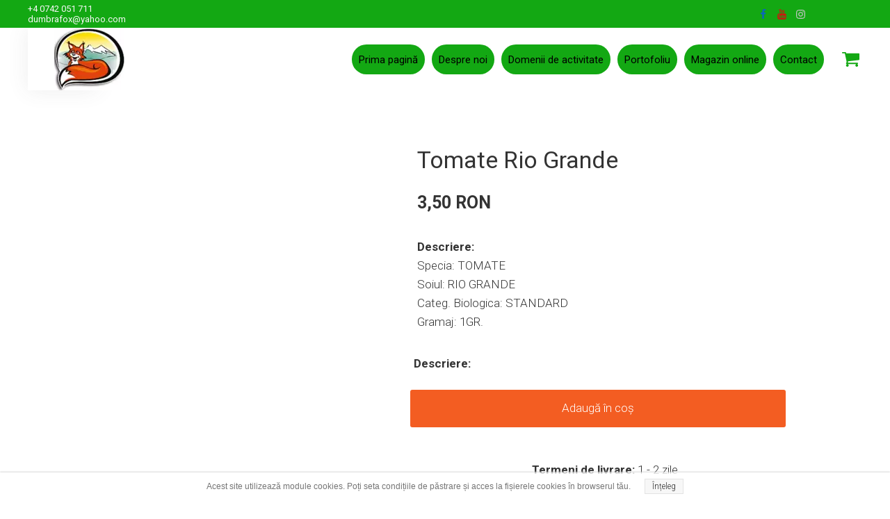

--- FILE ---
content_type: text/html;charset=utf-8
request_url: https://dumbrafox.ro/tomate-rio-grande
body_size: 36771
content:
<!doctype html><html lang="ro"><head><meta charset="utf-8">
<meta property="og:title" content="Dumbrafox Producator de plante si flori / Crama Lebada Neagra">
<meta property="og:site_name" content="Dumbrafox">
<meta property="og:description" content="Dumbrafox / Producator de plante si flori / Crama Lebada Neagra / Curatatorie profesionala de covoare / Seminte de legume si flori">
<meta property="og:url" content="https://dumbrafox.ro/tomate-rio-grande">
<meta property="og:image" content="https://dumbrafox.ro/lib/dvohzk/TOMATE-RIO-GRANDE-kzwdr0ck.jpg">
<meta property="og:image:width" content="450">
<meta property="og:image:height" content="571">
<meta property="og:type" content="article">
<meta property="og:locale" content="ro_RO">
<link rel="preconnect" href="https://www.googletagmanager.com" crossorigin="">
<link rel="preconnect" href="https://fonts.googleapis.com" crossorigin="">
<link rel="preconnect" href="https://fonts.gstatic.com" crossorigin="">
<script id="googleFontsLinks" type="application/json">["https://fonts.googleapis.com/css?family=Roboto:400,300&subset=latin-ext","https://fonts.googleapis.com/css?family=Petemoss:400&subset=latin","https://fonts.googleapis.com/css?family=Carattere:400&subset=latin"]</script>


<script type="text/javascript">
    window.wwCdnFailSafe = {
        loadPageWithoutCdn: function (){
            let param = 'forcePageWithoutCdn';
            if(location.search.indexOf(param) === -1){
                let url = new URL(location.href)
                url.searchParams.append(param, 'true');
                location.href = url.toString();
            }
        }
    }
</script>

<style type="text/css">:root {--vertical-scrollbar-width: 0px;}html {height: 100%;width: 100%;}body {-webkit-text-size-adjust: 100%;background-color: #ffffff;font-family: Arial, sans-serif;font-size: 12px;font-style: normal;font-weight: 400;position: relative;height: 1px;-webkit-font-smoothing: antialiased;--body-right-margin: 0;}body.snip-open > #body {overflow: initial;}body:not([data-page-app-status="uninitialized"]) #body, body[data-fast-page-rendering="false"] #body {overflow: hidden;}#body {height: 100%;width: 100%;position: absolute;}.page_background {z-index: -1;}.fixed_background {position: fixed;top: 0;bottom: 0;left: 0;right: 0}.scroll_background {width: 100%;}iframe {border: medium none;display: block;}.w-object {position: absolute;}.content {overflow: hidden;word-wrap: break-word;height: 100%;-moz-box-sizing: border-box;box-sizing: border-box;position: relative;}.content .title {color: #CCCCCC;overflow: hidden;padding: 10px 0;text-align: center;text-overflow: ellipsis;}.ww_form_input_wrapper > .ww_inner_element_content {display: block;}.ww_form_input_wrapper select[multiple] {overflow-x: hidden;overflow-y: scroll;}.ww_inner_element {-moz-box-sizing: border-box;box-sizing: border-box;position: relative;}.ww_inner_element_content {overflow: hidden;text-overflow: ellipsis;box-sizing: border-box;min-height: 1em;}.ww_element[data-element-type="gallery"] .ww_inner_element,.ww_element[data-element-type="slider"] .ww_inner_element {position: absolute;}textarea.ww_inner_element_content {overflow: auto;}.ww_transparent {opacity: 0 !important;}.ww_element[data-element-type="img"] .content {transform: translateZ(0);}.ww_image_wrapper {height: 100%;overflow: hidden;width: 100%;}.ww_image_wrapper > img, .ww_media_player_content img {position: absolute;display: block;left: 0;top: 0;}.ww_image_wrapper > img.image-uninitialized {display: none;}.ww_image_wrapper {position: relative;}.ww_image_wrapper img.svgImage, .ww_media_player_content .video-custom-thumbnail img.svgImage {background-repeat: no-repeat;background-position: 50% calc(50% + 0px);display: block;width: 100%;height: 100%;}.ww_element[fullwidth="true"] .ww_image_wrapper img {max-width: none;max-height: none;}.galleryList {display: none;}.preload-slider {width: 100%;height: 100%;display: none;background-repeat: no-repeat;}.preload-slider-wrapper {width: 100%;height: 100%;}.ww_lightbox .break {flex-basis: 100%;}.lightbox_title {overflow: hidden;text-align: center;text-overflow: ellipsis;word-break: break-word;-moz-box-sizing: border-box;}.image_lightbox_outer_wrapper {-moz-box-sizing: border-box;box-sizing: border-box;overflow: hidden;transform: translateZ(0);-webkit-transform: translateZ(0);}.image_lightbox_inner_wrapper {height: 100%;width: 100%;overflow: hidden;display: flex;align-items: center;justify-content: center;}.image_lightbox_container {font-size: 0;line-height: 0;}.ww_lightbox.imageAnimationsEnabled .image_lightbox_inner_wrapper {transition: transform 0.25s ease-out 0s;-webkit-transition: -webkit-transform 0.25s ease-out 0s;}.ww_lightbox.imageAnimationsEnabled .image_lightbox_inner_wrapper:hover {transform: scale(1.2);-webkit-transform: scale(1.2);}.ww_element.transitionAnimationRunning > .content,.ww_element.transitionAnimationRunning > .backgroundOverlay {opacity: 0 !important;}.mobileMenuIcon.transitionAnimationRunning {opacity: 0 !important;}.ww_button_content {overflow: hidden;width: 100%;border-width: 0;}.ww_button_content a {-webkit-tap-highlight-color: transparent;}.ww_button_wrapper {position: relative;width: 100%;height: 100%;box-sizing: border-box;overflow: hidden;}.ww_button_link {top: 0;bottom: 0;right: 0;left: 0;position: absolute;background-color: rgba(0, 0, 0, 0);}.ww_button_text_wrapper {display: table;width: 100%;height: 100%;position: relative;box-sizing: border-box;}.ww_button_text {display: table-cell;vertical-align: middle;text-align: center;}.ww_login_wrapper > .ww_login_tool_text_login {display: table-cell;}.ww_login_wrapper > .ww_login_tool_text_logout {display: none}.ww_login_tool_logged > .ww_login_wrapper > .ww_login_tool_text_login {display: none;}.ww_login_tool_logged > .ww_login_wrapper > .ww_login_tool_text_logout {display: table-cell;}.embedded_html_content {width: 100%;height: 100%;}.uninitialized_html_content {display: none;}.ww_element[data-element-type="htmltool"][data-dynamic-height="true"] .embedded_html_content {width: 100%;height: auto;}.ww_element[data-element-type="htmltool"]:not([data-dynamic-height="true"]) .embedded_html_content {overflow: auto;}.language_selector {font-size: 0px;}.language_selector > li {position: relative;overflow: hidden;}.language_selector_horizontal > li {display: inline-block;}.language_selector_flag > a > img {left: 50%;position: absolute;top: 50%;transform: translate(-50%, -50%);-webkit-transform: translate(-50%, -50%);}.ww_form.textEdit--simple .ww_inner_element_content {white-space: pre;}.ww_form_frame {width: 100%;}.ww_form_item {direction: ltr;}.ww_form_cell_1 {vertical-align: top;}.ww_form_cell_2 {width: auto;vertical-align: top;}.ww_form_input_wrapper .ww_form_select_wrapper {display: inline-block;}.ww_form_frame input[type="text"], .ww_form_frame input[type="file"], .ww_form_frame textarea, .ww_form_frame select {-moz-box-sizing: border-box;box-sizing: border-box;border: medium none;resize: none;width: 100%;vertical-align: middle;overflow-x: hidden;font-style: inherit;font-variant: inherit;font-weight: inherit;font-stretch: inherit;font-size: inherit;font-family: inherit;color: inherit;text-decoration: inherit;text-align: inherit;text-transform: inherit;text-shadow: inherit;line-height: inherit;}.ww_form_frame input[type="text"], .ww_form_frame input[type="file"], .ww_form_frame textarea {background: none repeat scroll 0 0 rgba(0, 0, 0, 0);}.ww_form_frame textarea {height: 8em;}.ww_form_frame input[type="checkbox"] {display: block;}.ww_form_frame select {border: medium none;font-family: inherit;}.ww_form_frame .ww_multiple_select_option .ww_multiple_select_checkbox {float: left;}.ww_form_frame .ww_multiple_select_option {display: flex;align-items: baseline;word-break: break-word;}.ww_form_frame ::-webkit-input-placeholder {color: inherit;text-decoration: inherit;opacity: 0.3;}.ww_form_frame ::-moz-placeholder {color: inherit;text-decoration: inherit;opacity: 0.3;}.ww_form_frame :-moz-placeholder {color: inherit;text-decoration: inherit;opacity: 0.3;}.ww_form_frame :-ms-input-placeholder {color: inherit;text-decoration: inherit;opacity: 0.3;}.ww_form_frame .ww_multiple_select_option .ww_inner_element_content {overflow: visible;white-space: initial;}.ww_form_frame .ww_multiple_select_option input.ww_multiple_select_checkbox {margin-left: 0.0625rem;flex-shrink: 0}.ww_form_frame .ww_form_frame_info_wrapper .ww_inner_element_content {overflow: visible;line-height: normal;}.ww_submit_button_wrapper {display: inline-block;vertical-align: middle;width: 100%;}.ww_submit_button_content {cursor: pointer;display: inline-block;vertical-align: middle;}.ww_submit_button_content > .ww_normal_text {display: block}.ww_submit_button_content > .ww_hover_text {display: none;}.ww_submit_button_content > div {background-color: transparent !important;min-height: 1em;}.ww_submit_button_content:hover > .ww_normal_text {display: none;}.ww_submit_button_content:hover > .ww_hover_text {display: block;}.ww_form_frame_info_wrapper {opacity: 0;display: none;width: 100%;}.ww_form_frame_info {display: block;}.ww_form_frame_info_error {display: none;}.ww_form[data-valid="false"] .ww_form_frame_info {display: none;}.ww_form[data-valid="false"] .ww_form_frame_info_error {display: block;}.ww_form_item > .ww_form_cell_2[data-valid="false"] > div > * {border-color: red !important;}.ww_form_item > .ww_form_cell_2[data-valid="false"] input[type="checkbox"] {outline: 1px solid red;}a {text-decoration: none;}a.custom_link {font-size: inherit;line-height: inherit;}a.custom_link:hover {font-size: inherit;line-height: inherit;}.text_content {overflow: hidden;}.text_content ul,.wwTextContent ul {list-style-type: disc;padding-left: 30px;}.text_content ol,.wwTextContent ol {list-style-type: decimal;padding-left: 30px;}.text_content ul ul,.wwTextContent ul ul {list-style-type: square;margin: 0;}.text_content ul ul ul,.wwTextContent ul ul ul {list-style-type: circle;margin: 0;}.text_content ul ul ul ul,.wwTextContent ul ul ul ul {list-style-type: disc;margin: 0;}.text_content ol ol,.wwTextContent ol ol {list-style-type: lower-alpha;margin: 0;}.text_content ol ol ol,.wwTextContent ol ol ol {list-style-type: upper-roman;margin: 0;}.text_content ol ol ol ol,.wwTextContent ol ol ol ol {list-style-type: decimal;margin: 0;}.text_content blockquote,.wwTextContent blockquote {padding-left: 30px;}.text_content .innerElement,.wwTextContent .innerElement {box-sizing: border-box;-moz-box-sizing: border-box;}.text_content iframe,.wwTextContent iframe {display: inline-block;}.layerContainer {position: absolute;}.news_element {height: auto;}.ww_facebook_element {overflow: visible;}.ww_facebook_element > .facebook_container {width: 100%;height: 100%;display: table;}.ww_facebook_element .table_row {display: table-row;width: 100%;height: 100%;text-align: center;}.ww_facebook_element .outer_wrapper {display: table-cell;vertical-align: middle;}.ww_facebook_element .inner_wrapper {display: inline-block;}.ww_googleMaps_element {width: 100%;height: 100%;}.ww_googleMaps_content {transform: translateZ(0px);-webkit-transform: translateZ(0px);}.ww_strobe_player_element {width: 100%;height: 100%;}.ww_module_element {height: 100%;width: 100%;overflow: auto;position: relative;}.ww_media_player_content {transform: translateZ(0px);-webkit-transform: translateZ(0px);}.ww_media_player_content > iframe {width: 100%;height: 100%;}.ww_media_player_content > video {width: 100%;height: 100%;object-fit: cover;font-family: 'object-fit: cover;';}.ww_media_player_content .ww_video_error_wrapper {background-color: #333;height: 100%;overflow: hidden;position: relative;width: 100%;}.ww_media_player_content .ww_video_error_text {color: #ff4444;font-size: 20px;left: 50%;position: absolute;text-align: center;top: 50%;transform: translate(-50%, -50%);}.ww_text_wrapper:not(.forceLineHeight),.ww_text_wrapper:not(.forceLineHeight) > * {line-height: normal !important;}body .ww_text_wrapper img {cursor: pointer;}.ww_element[data-element-type='gallery'] .content,.ww_element[data-element-type='slider'] .content,.ww_element[data-element-type='lightbox'] .content,.ww_element[data-element-type='socialMedia'] .content {transform: translateZ(0px);-webkit-transform: translateZ(0px);}.ww_button_content > a {color: inherit;text-decoration: none;}.ww_element[data-element-type='slider'] .wwTextContent {color: #FFFFFF;}.ww_element .wwTextContent > *:last-child {margin-bottom: 0;}#container > div[data-element-type="form"] {text-decoration: none;}.ww_element[data-element-type='button']:not(:hover) .wwTextContent {pointer-events: none;}.ww_element a[data-link-type="interactionLinkData"] {cursor: pointer;}div[data-element-type="product"] > div:not([wwbuttonstate="disabled"]),div[data-element-type="shopCart"] {cursor: pointer;}.ww_element .backgroundOverlay {position: absolute;width: 100%;height: 100%;left: 0;top: 0;pointer-events: none;}.pswp .pswp__caption a {color: #ffffff;text-decoration: underline;}.cursor--pointer {cursor: pointer;}.cursor--text {cursor: text;}div[data-element-type="counter"] .content > div {white-space: nowrap;}.ww_element[data-element-type="lightbox"] > .content {overflow: visible;}body,div,dl,dt,dd,ul,ol,li,h1,h2,h3,h4,h5,h6,pre,form,fieldset,input,textarea,p,blockquote,th,td {margin:0;padding:0;}table {border-collapse:collapse;border-spacing:0;}button {font-family: inherit;}fieldset,img {border:0;}address,caption,cite,code,dfn,th,var {font-style:normal;font-weight:normal;}ol,ul {list-style:none;}caption,th {text-align:left;}h1,h2,h3,h4,h5,h6 {font-weight:normal;}q:before,q:after {content:'';}abbr,acronym { border:0;}select {appearance: none;-webkit-appearance: none;-moz-appearance: none;cursor: pointer;padding-right: 1rem;background: url('/files/staticContent/4.69/websitesResources/images/selectIcon-5074347faf62f4bcc1a0e3ed897ba2f6.svg') no-repeat 100% 50%;}:focus {outline: none;}#myGallery {display: none;}.gv_galleryWrap {position: relative;z-index: 0;}.gv_gallery {overflow: hidden;position: relative;}.gv_imageStore {visibility: hidden;position: absolute;top: -10000px;left: -10000px;}.gv_panelWrap {filter: inherit;position: absolute;overflow: hidden;}.gv_panel-loading {background: url('/files/staticContent/4.69/websitesResources/images/galleryView/img-loader-4ae62572d3d818acec612bfcad7779a3.gif') 50% 50% no-repeat #aaa;}.gv_panel {filter: inherit;position: absolute;top: 0;left: 0;overflow: hidden;z-index: 100;}.gv_panel img {position: absolute;left: 0;top: 0;}.gv_overlay {position: absolute;z-index: 200;width: 100%;height: 100%;}.gv_overlay.onTop .gv_overlayHeaderWrapper{top: 0;}.gv_overlay.onBottom .gv_overlayHeaderWrapper{bottom: 0;}.gv_overlay .noText {display: none}.gv_showOverlay {position: absolute;width: 20px;height: 20px;background: url('/files/staticContent/4.69/websitesResources/images/galleryView/themes/light/info-9a6287571384d257437ac6623ecbe460.png') #222;cursor: pointer;z-index: 200;opacity: 0.85;display: none;}.gv_infobar {background: #222;padding: 0 0.5em;height: 1.5em;position: absolute;bottom: 0;right: 0;display: none;vertical-align: middle;z-index: 2000;}.gv_filmstripWrap {overflow: hidden;position: absolute;z-index: 200;}.gv_filmstrip {margin: 0;padding: 0;position: absolute;top: 0;left: 0;}.gv_frame {cursor: pointer;float: left;position: relative;margin: 0;padding: 0;}.gv_frame .gv_thumbnail {position: relative;overflow: hidden !important;}.gv_frame.current .gv_thumbnail {}.gv_frame img {border: none;position: absolute;}.gv_pointer {border-color: black;}.gv_navWrap {text-align: center;position: absolute;}.gv_navPlay,.gv_navPause,.gv_navNext,.gv_navPrev {opacity: 0.3;-moz-opacity: 0.3;-khtml-opacity: 0.3;filter: alpha(opacity=30);display: -moz-inline-stack;display: inline-block;zoom: 1;*display: inline;vertical-align: middle;}.gv_navPlay:hover,.gv_navPause:hover,.gv_navNext:hover,.gv_navPrev:hover {opacity: 0.8;-moz-opacity: 0.8;-khtml-opacity: 0.8;filter: alpha(opacity=80);}.gv_panelNavPrev,.gv_panelNavNext {position: absolute;display: none;opacity: 0.50;-moz-opacity: 0.50;-khtml-opacity: 0.50;filter: alpha(opacity=50);z-index: 201;top: 50%;transform: translateY(-50%);}.gv_panelNavPrev:hover,.gv_panelNavNext:hover {opacity: 0.9;-moz-opacity: 0.9;-khtml-opacity: 0.9;filter: alpha(opacity=90);}.gv_navPlay {height: 30px;width: 30px;cursor: pointer;background: url('/files/staticContent/4.69/websitesResources/images/galleryView/themes/light/play-big-2f49f7bdbdb971ebcef1fa4a485cd10b.png') top left no-repeat;}.gv_navPause {height: 30px;width: 30px;cursor: pointer;background: url('/files/staticContent/4.69/websitesResources/images/galleryView/themes/light/pause-big-2c41041b646a9cb8ef2656d0b5c5cd29.png') top left no-repeat;}.gv_navNext {height: 20px;width: 20px;cursor: pointer;background: url('/files/staticContent/4.69/websitesResources/images/galleryView/themes/light/next-a34ab271cba473fe1d69df004cbd26a2.png') top left no-repeat;}.gv_navPrev {height: 20px;width: 20px;cursor: pointer;background: url('/files/staticContent/4.69/websitesResources/images/galleryView/themes/light/prev-f14731d9b84adaaf75d91c33c9abdff4.png') top right no-repeat;}.gv_panelNavNext {height: 45px;width: 12px;cursor: pointer;background: url('/files/staticContent/4.69/websitesResources/images/galleryView/themes/light/panel-next-a6bc314c7b02b95ec175c43cb0d241bb.png') top left no-repeat;right: 10px;}.gv_panelNavPrev {height: 45px;width: 12px;cursor: pointer;background: url('/files/staticContent/4.69/websitesResources/images/galleryView/themes/light/panel-prev-a759dd38e0c5fccb28c19a08ef3e04ac.png') top right no-repeat;left: 10px;}.gv_imgWrapper{position: absolute;overflow: hidden;}.gv_img{width: 100%;height: 100%;}#ww_popup_area{position:fixed;top:0px;bottom:0px;left:0px;right:0px;background:#eee;display:none;opacity:0.9;z-index:20000;}#ww_cmslogin_popup_wrapper{position:fixed;top:0px;bottom:0px;left:0px;right:0px;z-index:20001;display:none;}.ww_popup {position: fixed;top: 150px;width: 370px;min-height: 100px;background: #fff;border: 1px solid #CCCCCC;box-shadow: #999 2px 2px 7px;color: #333333;font-size: 12px;padding: 8px;display: none;font-family: arial, sans-serif;left: 50%;transform: translateX(-50%);}.ww_popup_content{width:272px;margin: 15px auto 0px auto;;text-align:center;}.ww_popup_logo{width:252px;height: 64px; margin: 0 auto 20px;background-repeat:  no-repeat ;background-size: contain;background-position: center center;display: none;}.ww_close_button{margin-left: auto;width: 0.75rem;height: 0.75rem;-webkit-mask-image: url("/files/staticContent/4.69/websitesResources/images/closeIcon-87031b6793624248dcd90331af55c196.svg");mask-image: url("/files/staticContent/4.69/websitesResources/images/closeIcon-87031b6793624248dcd90331af55c196.svg");-webkit-mask-position: center;mask-position: center;-webkit-mask-repeat: no-repeat;mask-repeat: no-repeat;background: none center no-repeat var(--popup--old-white-popup__x-button_color);cursor: pointer;}.ww_popup input.field{display:block;width:260px;height:26px;border:1px solid #999;color:#878787;padding:0 5px;margin-bottom:4px;}.ww_popup input.field:focus{outline: 0 #999;}.ww_popup input.notValidate {border-color:#f00;}.ww_popup input.submit{width:140px;height:25px;border:none;color:#fff;margin-bottom:10px;margin-top:10px;}.ww_form_label{text-transform:uppercase;margin-bottom:4px;width:262px;height:26px;color:#fff;line-height:28px;padding:0 5px;text-align:center;}.ww_form_label_login{background:#888888;}.ww_popup .green_button {background-color:var(--primary-button-background-color);box-shadow:none;cursor:pointer;border:none; border-radius:3px;color:#FFFFFF;display:inline-block;font-size:12px;line-height:20px;padding:2px 20px;text-transform:uppercase;}.ww_popup .green_button:hover{background-color:var(--primary-button-background-color);transition: all 0.1s ease-in 0s;}.ww_popup .green_button:active{background:var(--primary-button-background-color);box-shadow:none;}.ww_popup .green_button_dark {background:var(--primary-button-background-color);box-shadow:none;cursor:pointer;border:none;border-radius:3px;color:#FFFFFF;display:inline-block;font-size:12px;line-height:20px;padding:2px 20px;text-transform:uppercase;}.ww_popup .green_button_dark:hover{background:var(--primary-button-background-color);transition: all 0.1s ease-in 0s;}.ww_popup .green_button_dark:active{background:var(--primary-button-background-color);box-shadow:none;}.ww_popup .ww_linkBox a {color:var(--popup--old-white-popup__link_color); text-decoration: none;}.ww_popup .ww_linkBox a:hover {text-decoration:underline;}.ww_popup .ww_linkBox.oauthFacebookAuthButton a{background-color: #3a61b3;color: #fff;text-decoration: none;font-size: 12px;padding: 6px 20px;text-transform: uppercase;border-radius: 3px;display: block;}.ww_validation{color:#f00;display:block;clear:both;margin:1px 0 3px 0;text-align: center; width: 100%;}#ww_reset_password_success_submit_button{margin-top: 15px;}.ww_login_button_loading{background-image: url("/files/staticContent/4.69/websitesResources/images/loading-2299ad0b3f63413f026dfec20c205b8f.gif"); background-repeat: no-repeat; background-size: 25px 25px;}#ww_regulations_label{}.ww_popup .lock { display: none; position:absolute; left:0; top:0; right:0; bottom:0;}.ww_popup .lockBackground{position:absolute; left:0; top:0; right:0; bottom:0; background-color: #fff; opacity: 0.7;}.lockSpinner {background: url("/files/staticContent/4.69/websitesResources/images/loading-2299ad0b3f63413f026dfec20c205b8f.gif") no-repeat; background-size: 100%;bottom: 0;height: 50px;left: 0;margin: auto;position: absolute;right: 0;top: 0;width: 50px; display:none;}.ww_popup.locked .lock{display:block;}.ww_popup.waiting .lock{display:block;}.ww_popup.waiting .lockSpinner{display:block;}#register_regulation_info{display: inline-block;}#autologinAsWebmaster{display:none;}#ww_cms_login_popup .separator,#ww_cms_registration_popup .separator{border-top: 1px solid #ccc;height: 0;margin: 15px 0;position: relative;}#ww_cms_login_popup .separator .separatorTitle,#ww_cms_registration_popup .separatorTitle {background-color: #fff;padding: 2px 10px;position: relative;display: inline-block;top: -10px;}#ww_login_popup_info{ padding-bottom: 10px;}@media (max-width: 400px) {.ww_popup {width: 98%;}}.pswp {display: none;position: absolute;width: 100%;height: 100%;left: 0;top: 0;overflow: hidden;-ms-touch-action: none;touch-action: none;z-index: 1500;-webkit-text-size-adjust: 100%;-webkit-backface-visibility: hidden;outline: none; }.pswp * {-webkit-box-sizing: border-box;box-sizing: border-box; }.pswp img {max-width: none; }.pswp--animate_opacity {opacity: 0.001;will-change: opacity;-webkit-transition: opacity 333ms cubic-bezier(0.4, 0, 0.22, 1);transition: opacity 333ms cubic-bezier(0.4, 0, 0.22, 1); }.pswp--open {display: block; }.pswp--zoom-allowed .pswp__img {cursor: -webkit-zoom-in;cursor: -moz-zoom-in;cursor: zoom-in; }.pswp--zoomed-in .pswp__img {cursor: -webkit-grab;cursor: -moz-grab;cursor: grab; }.pswp--dragging .pswp__img {cursor: -webkit-grabbing;cursor: -moz-grabbing;cursor: grabbing; }.pswp__bg {position: absolute;left: 0;top: 0;width: 100%;height: 100%;background: #000;opacity: 0;transform: translateZ(0);-webkit-backface-visibility: hidden;will-change: opacity; }.pswp__scroll-wrap {position: absolute;left: 0;top: 0;width: 100%;height: 100%;overflow: hidden; }.pswp__container,.pswp__zoom-wrap {-ms-touch-action: none;touch-action: none;position: absolute;left: 0;right: 0;top: 0;bottom: 0; }.pswp__container,.pswp__img {-webkit-user-select: none;-moz-user-select: none;-ms-user-select: none;user-select: none;-webkit-tap-highlight-color: transparent;-webkit-touch-callout: none; }.pswp__zoom-wrap {position: absolute;width: 100%;-webkit-transform-origin: left top;-ms-transform-origin: left top;transform-origin: left top;-webkit-transition: -webkit-transform 333ms cubic-bezier(0.4, 0, 0.22, 1);transition: transform 333ms cubic-bezier(0.4, 0, 0.22, 1); }.pswp__bg {will-change: opacity;-webkit-transition: opacity 333ms cubic-bezier(0.4, 0, 0.22, 1);transition: opacity 333ms cubic-bezier(0.4, 0, 0.22, 1); }.pswp--animated-in .pswp__bg,.pswp--animated-in .pswp__zoom-wrap {-webkit-transition: none;transition: none; }.pswp__container,.pswp__zoom-wrap {-webkit-backface-visibility: hidden; }.pswp__item {position: absolute;left: 0;right: 0;top: 0;bottom: 0;overflow: hidden; }.pswp__img {position: absolute;width: auto;height: auto;top: 0;left: 0; }.pswp__img--placeholder {-webkit-backface-visibility: hidden; }.pswp__img--placeholder--blank {background: #222; }.pswp--ie .pswp__img {width: 100% !important;height: auto !important;left: 0;top: 0; }.pswp__error-msg {position: absolute;left: 0;top: 50%;width: 100%;text-align: center;font-size: 14px;line-height: 16px;margin-top: -8px;color: #CCC; }.pswp__error-msg a {color: #CCC;text-decoration: underline; }.pswp__button {width: 44px;height: 44px;position: relative;background: none;cursor: pointer;overflow: visible;-webkit-appearance: none;display: block;border: 0;padding: 0;margin: 0;float: right;opacity: 0.75;-webkit-transition: opacity 0.2s;transition: opacity 0.2s;-webkit-box-shadow: none;box-shadow: none; }.pswp__button:focus,.pswp__button:hover {opacity: 1; }.pswp__button:active {outline: none;opacity: 0.9; }.pswp__button::-moz-focus-inner {padding: 0;border: 0; }.pswp__ui--over-close .pswp__button--close {opacity: 1; }.pswp__button,.pswp__button--arrow--left:before,.pswp__button--arrow--right:before {background: url('/files/staticContent/4.69/websitesResources/images/photoswipe/default-skin-e3f799c6dec9af194c86decdf7392405.png') 0 0 no-repeat;background-size: 264px 88px;width: 44px;height: 44px; }@media (-webkit-min-device-pixel-ratio: 1.1), (-webkit-min-device-pixel-ratio: 1.09375), (min-resolution: 105dpi), (min-resolution: 1.1dppx) {.pswp--svg .pswp__button,.pswp--svg .pswp__button--arrow--left:before,.pswp--svg .pswp__button--arrow--right:before {background-image: url('/files/staticContent/4.69/websitesResources/images/photoswipe/default-skin-b257fa9c5ac8c515ac4d77a667ce2943.svg'); }.pswp--svg .pswp__button--arrow--left,.pswp--svg .pswp__button--arrow--right {background: none; } }.pswp__button--close {background-position: 0 -44px; }.pswp__button--share {background-position: -44px -44px; }.pswp__button--fs {display: none; }.pswp--supports-fs .pswp__button--fs {display: block; }.pswp--fs .pswp__button--fs {background-position: -44px 0; }.pswp__button--zoom {display: none;background-position: -88px 0; }.pswp--zoom-allowed .pswp__button--zoom {display: block; }.pswp--zoomed-in .pswp__button--zoom {background-position: -132px 0; }.pswp--touch .pswp__button--arrow--left,.pswp--touch .pswp__button--arrow--right {visibility: hidden; }.pswp__button--arrow--left,.pswp__button--arrow--right {background: none;top: 50%;margin-top: -50px;width: 70px;height: 100px;position: absolute; }.pswp__button--arrow--left {left: 0; }.pswp__button--arrow--right {right: 0; }.pswp__button--arrow--left:before,.pswp__button--arrow--right:before {content: '';top: 35px;background-color: rgba(0, 0, 0, 0.3);height: 30px;width: 32px;position: absolute; }.pswp__button--arrow--left:before {left: 6px;background-position: -138px -44px; }.pswp__button--arrow--right:before {right: 6px;background-position: -94px -44px; }.pswp__counter,.pswp__share-modal {-webkit-user-select: none;-moz-user-select: none;-ms-user-select: none;user-select: none; }.pswp__share-modal {display: block;background: rgba(0, 0, 0, 0.5);width: 100%;height: 100%;top: 0;left: 0;padding: 10px;position: absolute;z-index: 1600;opacity: 0;-webkit-transition: opacity 0.25s ease-out;transition: opacity 0.25s ease-out;-webkit-backface-visibility: hidden;will-change: opacity; }.pswp__share-modal--hidden {display: none; }.pswp__share-tooltip {z-index: 1620;position: absolute;background: #FFF;top: 56px;border-radius: 2px;display: block;width: auto;right: 44px;-webkit-box-shadow: 0 2px 5px rgba(0, 0, 0, 0.25);box-shadow: 0 2px 5px rgba(0, 0, 0, 0.25);-webkit-transform: translateY(6px);-ms-transform: translateY(6px);transform: translateY(6px);-webkit-transition: -webkit-transform 0.25s;transition: transform 0.25s;-webkit-backface-visibility: hidden;will-change: transform; }.pswp__share-tooltip a {display: block;padding: 8px 12px;color: #000;text-decoration: none;font-size: 14px;line-height: 18px; }.pswp__share-tooltip a:hover {text-decoration: none;color: #000; }.pswp__share-tooltip a:first-child {border-radius: 2px 2px 0 0; }.pswp__share-tooltip a:last-child {border-radius: 0 0 2px 2px; }.pswp__share-modal--fade-in {opacity: 1; }.pswp__share-modal--fade-in .pswp__share-tooltip {-webkit-transform: translateY(0);-ms-transform: translateY(0);transform: translateY(0); }.pswp--touch .pswp__share-tooltip a {padding: 16px 12px; }a.pswp__share--facebook:before {content: '';display: block;width: 0;height: 0;position: absolute;top: -12px;right: 15px;border: 6px solid transparent;border-bottom-color: #FFF;-webkit-pointer-events: none;-moz-pointer-events: none;pointer-events: none; }a.pswp__share--facebook:hover {background: #3E5C9A;color: #FFF; }a.pswp__share--facebook:hover:before {border-bottom-color: #3E5C9A; }a.pswp__share--twitter:hover {background: #55ACEE;color: #FFF; }a.pswp__share--pinterest:hover {background: #CCC;color: #CE272D; }a.pswp__share--download:hover {background: #DDD; }.pswp__counter {position: absolute;left: 0;top: 0;height: 44px;font-size: 13px;line-height: 44px;color: #FFF;opacity: 0.75;padding: 0 10px; }.pswp__caption {position: absolute;left: 0;bottom: 0;width: 100%;min-height: 44px; }.pswp__caption small {font-size: 11px;color: #BBB; }.pswp__caption__center {text-align: left;max-width: 420px;margin: 0 auto;font-size: 13px;padding: 10px;line-height: 20px;color: #CCC; }.pswp__caption--empty {display: none; }.pswp__caption--fake {visibility: hidden; }.pswp__preloader {width: 44px;height: 44px;position: absolute;top: 0;left: 50%;margin-left: -22px;opacity: 0;-webkit-transition: opacity 0.25s ease-out;transition: opacity 0.25s ease-out;will-change: opacity;direction: ltr; }.pswp__preloader__icn {width: 20px;height: 20px;margin: 12px; }.pswp__preloader--active {opacity: 1; }.pswp__preloader--active .pswp__preloader__icn {background: url('/files/staticContent/4.69/websitesResources/images/photoswipe/preloader-e34aafbb485a96eaf2a789b2bf3af6fe.gif') 0 0 no-repeat; }.pswp--css_animation .pswp__preloader--active {opacity: 1; }.pswp--css_animation .pswp__preloader--active .pswp__preloader__icn {-webkit-animation: clockwise 500ms linear infinite;animation: clockwise 500ms linear infinite; }.pswp--css_animation .pswp__preloader--active .pswp__preloader__donut {-webkit-animation: donut-rotate 1000ms cubic-bezier(0.4, 0, 0.22, 1) infinite;animation: donut-rotate 1000ms cubic-bezier(0.4, 0, 0.22, 1) infinite; }.pswp--css_animation .pswp__preloader__icn {background: none;opacity: 0.75;width: 14px;height: 14px;position: absolute;left: 15px;top: 15px;margin: 0; }.pswp--css_animation .pswp__preloader__cut {position: relative;width: 7px;height: 14px;overflow: hidden; }.pswp--css_animation .pswp__preloader__donut {-webkit-box-sizing: border-box;box-sizing: border-box;width: 14px;height: 14px;border: 2px solid #FFF;border-radius: 50%;border-left-color: transparent;border-bottom-color: transparent;position: absolute;top: 0;left: 0;background: none;margin: 0; }@media screen and (max-width: 1024px) {.pswp__preloader {position: relative;left: auto;top: auto;margin: 0;float: right; } }@-webkit-keyframes clockwise {0% {-webkit-transform: rotate(0deg);transform: rotate(0deg); }100% {-webkit-transform: rotate(360deg);transform: rotate(360deg); } }@keyframes clockwise {0% {-webkit-transform: rotate(0deg);transform: rotate(0deg); }100% {-webkit-transform: rotate(360deg);transform: rotate(360deg); } }@-webkit-keyframes donut-rotate {0% {-webkit-transform: rotate(0);transform: rotate(0); }50% {-webkit-transform: rotate(-140deg);transform: rotate(-140deg); }100% {-webkit-transform: rotate(0);transform: rotate(0); } }@keyframes donut-rotate {0% {-webkit-transform: rotate(0);transform: rotate(0); }50% {-webkit-transform: rotate(-140deg);transform: rotate(-140deg); }100% {-webkit-transform: rotate(0);transform: rotate(0); } }.pswp__ui {-webkit-font-smoothing: auto;visibility: visible;opacity: 1;z-index: 1550; }.pswp__top-bar {position: absolute;left: 0;top: 0;height: 44px;width: 100%; }.pswp__caption,.pswp__top-bar,.pswp--has_mouse .pswp__button--arrow--left,.pswp--has_mouse .pswp__button--arrow--right {-webkit-backface-visibility: hidden;will-change: opacity;-webkit-transition: opacity 333ms cubic-bezier(0.4, 0, 0.22, 1);transition: opacity 333ms cubic-bezier(0.4, 0, 0.22, 1); }.pswp--has_mouse .pswp__button--arrow--left,.pswp--has_mouse .pswp__button--arrow--right {visibility: visible; }.pswp__top-bar,.pswp__caption {background-color: rgba(0, 0, 0, 0.5); }.pswp__ui--fit .pswp__top-bar,.pswp__ui--fit .pswp__caption {background-color: rgba(0, 0, 0, 0.3); }.pswp__ui--idle .pswp__top-bar {opacity: 0; }.pswp__ui--idle .pswp__button--arrow--left,.pswp__ui--idle .pswp__button--arrow--right {opacity: 0; }.pswp__ui--hidden .pswp__top-bar,.pswp__ui--hidden .pswp__caption,.pswp__ui--hidden .pswp__button--arrow--left,.pswp__ui--hidden .pswp__button--arrow--right {opacity: 0.001; }.pswp__ui--one-slide .pswp__button--arrow--left,.pswp__ui--one-slide .pswp__button--arrow--right,.pswp__ui--one-slide .pswp__counter {display: none; }.pswp__element--disabled {display: none !important; }.pswp--minimal--dark .pswp__top-bar {background: none; }.mobileMenu{-webkit-tap-highlight-color:rgba(0,0,0,0)}.mobileMenu .ww_menu_content .mobileMenuIcon{display:block}.ww_menu_content{overflow:visible}.ww_menu_content .mobileMenuIcon{cursor:pointer;max-width:100%;max-height:100%;position:absolute;padding:inherit;box-sizing:border-box;display:none}.ww_menu_list{position:relative;text-align:left;white-space:nowrap}.ww_menu_content_wrapper{display:flex;align-items:center;height:inherit;justify-content:center;position:relative;width:100%}.ww_menu_list>.ww_menu_item{vertical-align:inherit}.ww_menu_list .ww_menu_item{position:relative}.ww_menu_item .ww_menu_item_link{text-decoration:none;word-spacing:normal;display:block;opacity:1;border:none;color:inherit;cursor:pointer;overflow:hidden;text-overflow:ellipsis}.ww_menu_item .ww_menu_item_link>span{display:inline-block;min-width:1px;width:100%}.ww_menu_item .ww_menu_item_link:hover{opacity:1}.ww_menu_list>.ww_menu_item{display:inline-block}.w-menu-navigation[data-menu-orientation=vertical]>.ww_menu_list .ww_menu_item{clear:both;display:block}.ww_menu_list .ww_menu_item:hover,.ww_menu_list .ww_menu_item>ol{z-index:5}.ww_menu_list .ww_menu_item>ol{display:none;left:0;padding:0;position:absolute;min-width:100%}.ww_menu_list.ww_submenu_top .ww_menu_item>ol{bottom:100%;top:auto}.ww_menu_list.ww_submenu_bottom .ww_menu_item>ol{top:100%;bottom:auto}.w-menu-navigation[data-menu-orientation=vertical]>.ww_menu_list .ww_menu_item>ol{top:0}.w-menu-navigation[data-menu-orientation=vertical]>.ww_menu_list.ww_submenu_right .ww_menu_item>ol{left:100%;right:auto}.w-menu-navigation[data-menu-orientation=vertical]>.ww_menu_list.ww_submenu_left .ww_menu_item>ol{left:auto;right:100%}.ww_menu_list .ww_menu_item>ol>.ww_menu_item>a{text-align:left}.ww_menu_content_wrapper.ww_menu_mobile{position:absolute;width:auto;height:auto;display:none;z-index:1}.ww_menu_content_wrapper.ww_menu_mobile .ww_menu_list>.ww_menu_item{display:block}.ww_menu_content_wrapper.ww_menu_mobile .ww_menu_item>ol{position:relative}.ww_menu_content_wrapper.ww_menu_mobile.ww_bottom,.ww_menu_content_wrapper.ww_menu_mobile.ww_middle{align-items:flex-start}.ww_menu_content_wrapper.ww_menu_mobile[data-mobile-menu-position=bottom]{position:absolute;top:100%}.ww_menu_content_wrapper.ww_menu_mobile[data-mobile-menu-position=bottom][data-mobile-menu-size=element]{width:100%}.ww_menu_content_wrapper.ww_menu_mobile[data-mobile-menu-position=bottom][data-mobile-menu-size=auto]{width:auto}.ww_menu_content_wrapper.ww_menu_mobile[data-mobile-menu-position=bottom][data-mobile-menu-size=fullWidth]{position:absolute;top:100%;left:0;width:100vw}.ww_menu_content_wrapper.ww_menu_mobile[data-mobile-menu-position=left],.ww_menu_content_wrapper.ww_menu_mobile[data-mobile-menu-position=right]{height:100%;position:fixed;overflow-y:auto;top:0}.ww_menu_content_wrapper.ww_menu_mobile[data-mobile-menu-position=left]{left:0}.ww_menu_content_wrapper.ww_menu_mobile[data-mobile-menu-position=right]{right:0}.ww_element[data-element-type=menu].mobileMenu{cursor:pointer}.newsfeed_content,.ww_element[data-element-type=newsfeed]>.content{overflow:visible}.newsfeed_content.thumbnailsAnimationsEnabled .newsfeed_thumbnail_image{transition:transform .25s ease-out 0s;-webkit-transition:-webkit-transform .25s ease-out 0s}.newsfeed_content.thumbnailsAnimationsEnabled .newsfeed_thumbnail_image:hover{transform:scale(1.2);-webkit-transform:scale(1.2)}.newsfeed_content .clearBoth{clear:both}.newsfeed_news{box-sizing:border-box;-moz-box-sizing:border-box;float:left;text-align:center;width:190px;overflow:hidden}.newsfeed_news,.newsfeed_news_wrapper{position:relative}.newsfeed_element_wrapper{box-sizing:border-box;-moz-box-sizing:border-box}.newsfeed_name,.newsfeed_short{-moz-hyphens:auto;overflow:hidden;word-wrap:break-word}.newsfeed_short{bottom:0;left:0;right:0;text-align:justify;top:0;white-space:pre-line}.newsfeed_date,.newsfeed_read_more{text-align:right}.newsfeed_thumbnail_wrapper{margin:auto}.newsfeed_thumbnail{box-sizing:border-box;-moz-box-sizing:border-box;overflow:hidden;position:relative;width:100%;height:100%;transform:translateZ(0);-webkit-transform:translateZ(0)}.newsfeed_thumbnail_image{height:100%;width:100%;background:no-repeat scroll 50% transparent}.newsfeed_float_wrapper{height:100%}.newsfeed_news.layout_thumbnail_left .newsfeed_image_wrapper{float:left}.newsfeed_news.layout_thumbnail_right .newsfeed_image_wrapper{float:right}.newsfeed_name_link{color:inherit;text-decoration:none}.newsfeed_short_link{color:inherit}.newsfeed_pagination_wrapper{bottom:0;left:0;right:0;text-align:center;width:100%;float:left}.newsfeed_pagination_box{display:inline-block;position:relative;margin-top:5px;white-space:nowrap}.newsfeed_pagination_box .view{display:inline-block;overflow:hidden;vertical-align:middle;white-space:nowrap}.newsfeed_pagination_box .list{position:relative;left:0;display:inline-block}.newsfeed_pagination_box .list>*,.newsfeed_pagination_icon{display:inline-block;vertical-align:middle;cursor:pointer}.newsfeed_pagination_box .list>*{padding:0 8px}.newsfeed_pagination_prev_icon{margin-right:5px}.newsfeed_pagination_next_icon{margin-left:5px}.newsfeed_data_contener{display:none}.newsfeed_content[data-thumbnail-position=left] .thumbnailWrapper,.newsfeed_content[data-thumbnail-position=right] .thumbnailWrapper{position:absolute}.newsfeed_content[data-thumbnail-position=right] .thumbnailWrapper{right:0}.newsfeed_content[data-thumbnail-position=bottom] .newsfeed_news_wrapper,.newsfeed_content[data-thumbnail-position=middle] .newsfeed_news_wrapper{display:-webkit-box;display:-ms-flexbox;display:flex;-webkit-box-orient:vertical;-webkit-box-direction:normal;-ms-flex-direction:column;flex-direction:column}.newsfeed_content[data-thumbnail-position=middle] .newsfeed_news_wrapper>.thumbnailWrapper{-webkit-box-ordinal-group:3;-ms-flex-order:3;order:3}.newsfeed_content[data-thumbnail-position=middle] .newsfeed_news_wrapper>.headerWrapper{-webkit-box-ordinal-group:1;-ms-flex-order:1;order:1}.newsfeed_content[data-thumbnail-position=middle] .newsfeed_news_wrapper>.dateWrapper{-webkit-box-ordinal-group:2;-ms-flex-order:2;order:2}.newsfeed_content[data-thumbnail-position=middle] .newsfeed_news_wrapper>.shortWrapper{-webkit-box-ordinal-group:4;-ms-flex-order:4;order:4}.newsfeed_content[data-thumbnail-position=bottom] .newsfeed_news_wrapper>.thumbnailWrapper,.newsfeed_content[data-thumbnail-position=middle] .newsfeed_news_wrapper>.readMoreWrapper{-webkit-box-ordinal-group:5;-ms-flex-order:5;order:5}.newsfeed_content[data-thumbnail-position=bottom] .newsfeed_news_wrapper>.headerWrapper{-webkit-box-ordinal-group:1;-ms-flex-order:1;order:1}.newsfeed_content[data-thumbnail-position=bottom] .newsfeed_news_wrapper>.dateWrapper{-webkit-box-ordinal-group:2;-ms-flex-order:2;order:2}.newsfeed_content[data-thumbnail-position=bottom] .newsfeed_news_wrapper>.shortWrapper{-webkit-box-ordinal-group:3;-ms-flex-order:3;order:3}.newsfeed_content[data-thumbnail-position=bottom] .newsfeed_news_wrapper>.readMoreWrapper{-webkit-box-ordinal-group:4;-ms-flex-order:4;order:4}.ww_cookie_info{position:fixed;opacity:.8;background-color:#fff;color:#545454;text-align:center;width:100%;padding:7px;box-sizing:border-box}.cookiesEU-inner{display:flex;justify-content:center;align-items:center;flex-direction:column}#cookie-tmp-bar .wwTextContent>:last-child,#cookiesEU-box.wwTextContent .cookiesEU-text>:last-child{margin-bottom:0}.ww_cookie_info.bottom{bottom:0;box-shadow:0 -1px 2px #ccc}.ww_cookie_info.top{top:0;box-shadow:0 1px 2px #ccc}.ww_cookie_info>.cookiesEU-inner{padding:2px 10px;position:relative}.cookiesEU-inner>.cookiesEU-text{margin-bottom:5px;min-width:0;width:100%}.cookiesEU-inner>.cookiesEU-text,.ww_cookie_info.elem .wwTextContent p{text-shadow:none;text-transform:none}.cookiesEU-inner>.cookiesEU-text>p{overflow-wrap:break-word}.cookiesEU-inner>.cookiesEU-close{background:none repeat scroll 0 0 #f6f6f6;border:1px solid #ddd;color:#000;display:inline;padding:3px 10px;right:0;text-decoration:none;top:0;margin-left:20px;white-space:nowrap;font-size:12px;line-height:normal;text-align:left;text-shadow:none;text-transform:none}.cookiesEU-inner>.cookiesEU-close:hover{background:none repeat scroll 0 0 #ddd;transition:all .1s ease-in 0s;-webkit-transition:all .1s ease-in 0s}#cookiesEU-box.desktop .cookiesEU-inner>.cookiesEU-text{margin-bottom:0;width:auto}#cookiesEU-box.desktop .cookiesEU-inner{flex-direction:row}.shop-cart__product-counter{position:absolute;right:0;font-size:.7rem;background-color:var(--brand);height:1rem;border-radius:.5rem;padding:0 .325rem;justify-content:center;color:#fff;align-items:center;font-weight:400}.shop-cart__product-counter--disabled{display:none}.shop-cart__product-counter--enabled{display:flex}.shop-cart__product-counter--bottom-right{bottom:0}.shop-cart__product-counter--top-right{top:0}.shop-cart__product-counter{visibility:hidden}.content.ww_media_player_content .video-wrapper,.content.ww_media_player_content iframe{width:100%;height:100%}.content.ww_media_player_content video{width:100%;height:100%;object-fit:cover}.content.ww_media_player_content .html5-wrapper{width:100%;height:100%;display:flex;align-items:center}.content.ww_media_player_content audio{width:100%}.content.ww_media_player_content .video-custom-thumbnail{width:100%;height:100%;background-repeat:no-repeat;background-position:50%;cursor:pointer;position:relative;overflow:hidden}.content.ww_media_player_content .video-custom-thumbnail .icon{display:block;width:4rem;height:4rem;background-repeat:no-repeat;background-position:50%;position:absolute;left:0;right:0;margin:auto;top:0;bottom:0}.content.ww_media_player_content .video-custom-thumbnail .play-triangular{background-image:url(/files/assets/webpack/grails-app/assets//files/staticContent/4.69/websitesResources/images/com/webwave/gui/wobject/wmediaplayer/play-triangular.svg)}.content.ww_media_player_content .video-custom-thumbnail .play-circle{background-image:url(/files/assets/webpack/grails-app/assets//files/staticContent/4.69/websitesResources/images/com/webwave/gui/wobject/wmediaplayer/play-circle.svg);opacity:.7}.content.ww_media_player_content .video-custom-thumbnail:hover .play-circle{opacity:1}.content.ww_media_player_content .videoMock{background-repeat:no-repeat;background-position:50%;width:100%;height:100%}.content.ww_media_player_content .videoMock.youtubeVideoMock{background-size:cover;position:relative;cursor:pointer}.content.ww_media_player_content .youtubeVideoMock .playButton{width:68px;height:48px;background-repeat:no-repeat;background-position:50%;background-image:url(/files/assets/webpack/grails-app/assets//files/staticContent/4.69/websitesResources/images/com/webwave/gui/wobject/wmediaplayer/youtubePlayIcon.png);background-size:cover;position:absolute;left:50%;top:50%;transform:translate(-50%,-50%);opacity:.85}.swiper-wrapper{display:flex;width:100%;height:100%}.swiper-slide{flex-shrink:0}.swiper{width:100%}.swiper,.swiper-slide .ww_inner_element{height:100%}.swiper-slide .ww_inner_element_content{height:100%;width:100%}.swiper-slide picture{display:block;overflow:hidden}.light-theme{--color--cod-gray:#171717;--color-brand-500:#00c75d;--primary-button-background-color:var(--color-brand-500);--popup--old-white-popup__x-button_color:var(--color--cod-gray);--popup--old-white-popup__link_color:var(--color--cod-gray)}#screen_popup_wrapper {position: fixed;left: 0;right: 0;top: 0;bottom: 0;display: none;overflow: hidden;}#screen_popup{position: relative;top: 0;margin: 0 auto;height: 100%;width: 100%;overflow: auto;overflow-y: scroll;display: flex;align-items: center;justify-content: center;}#screen_popup_background,.loadingBoxBackground {position: fixed;left: 0;top: 0;background: rgba(0, 0, 0, 0.75);transform: translate3d(0, 0, 0);backface-visibility: hidden;width: 100vw;min-height: 100vh;}.popup {position: initial;}#orderPopup.popup .checkboxWrapper.checked::before {background: url('/files/staticContent/4.69/websitesResources/images/shop/cartTick-e1a2530e8b6689dd53418a098da12e15.svg') no-repeat center;}#orderPopup > .content .itemListWrapper .orderItemTable .tableBody .removeItem{background: url('/files/staticContent/4.69/websitesResources/images/shop/closeIcon-87031b6793624248dcd90331af55c196.svg') no-repeat center;}#orderPopup .footerWrapper .rightContent .checkingIcon {background-image: url('/files/staticContent/4.69/websitesResources/images/shop/checking-675b3c623f43b87c6689ec9b2f81b387.svg');}.textInputWithStatusBox.error:not(.iconDisabled) .iconStatus, .textInputWithStatusBox.error:not(.iconDisabled) input{background-image:url('/files/staticContent/4.69/websitesResources/images/shop/error-168dbab6fa74e035d4354faa55a4d40b.svg')}.loadingBoxWrapper{position: fixed;left: 0;right: 0;top: 0;bottom: 0;display: none;overflow: hidden;z-index: 1;}#loadingBox {position: absolute;top: 45%;height: 120px;width: 100%;content:url('/files/staticContent/4.69/websitesResources/images/shop/spinner-light-39b42bc527fab0ab78de465122fbbeef.svg');}.content.ww_media_player_content .video-custom-thumbnail .play-triangular {background-image: url('/files/staticContent/4.69/websitesResources/images/wobject/wmediaplayer/play-triangular-6c681e2d88e797e9880b29c23a390894.svg');}.content.ww_media_player_content .video-custom-thumbnail .play-circle {background-image: url('/files/staticContent/4.69/websitesResources/images/wobject/wmediaplayer/play-circle-1b6277eaead43362ba15269d27931b9c.svg');}.content.ww_media_player_content .youtubeVideoMock .playButton{background-image: url('/files/staticContent/4.69/websitesResources/images/wobject/wmediaplayer/youtubePlayIcon-4591645476ecf269f6b67e2d5bcbe519.png');}.ww_media_player_content video,  .ww_media_player_content audio{display:none;}.ww_media_player_content div[data-video-type="vimeo"], .ww_media_player_content  div[data-video-type="vimeo"] > iframe{width: 100%;height: 100%;}.ww_media_player_content .video-custom-thumbnail-wrapper, .ww_media_player_content .youtube-player-wrapper{width: 100%;height: 100%;}.ww_media_player_content.youtube-player-loading .video-custom-thumbnail-wrapper, .ww_media_player_content.youtube-player-loading .youtube-player-wrapper{background-color: black;}:root {--brand:rgb(255, 107, 66);--secondary:rgb(243, 93, 34);--complementary:rgb(26, 30, 41);--neutral1:rgb(51, 51, 51);--neutral2:rgb(255, 255, 255);--userColor_1:rgb(215, 47, 47);--userColor_2:rgb(47, 255, 116);--userColor_3:rgba(0,0,0,1);--userColor_4:rgba(243,93,34,1);--userColor_5:rgba(250,250,250,1);--textStyleColor_p_default_block:var(--neutral1);--textStyleColor_h1_default_block:null;--textStyleColor_h2_default_block:null;--textStyleColor_h3_default_block:null;--textStyleColor_h4_default_block:null;--textStyleColor_custom_link:var(--secondary);--textStyleColor_custom_link_hover:var(--secondary);--textStyleColor_slider_header:var(--neutral2);--textStyleColor_gallery_header:var(--neutral2);--textStyleColor_p_default_block_white:var(--neutral2);--textStyleColor_newsfeed_header:null;--textStyleColor_newsfeed_date:#bababa;--textStyleColor_button_default:var(--neutral2);}#container{height:100%;margin: auto;position: relative;}body::before{content: " ";width: max(100%, 100vw);height: max(100%, 100vh);position: fixed;background-color: rgb(255, 255, 255);background-size: auto;background-attachment: initial;background-image: none;background-repeat: no-repeat;background-position: center top;}@media (max-width: 479px){#container{width:320px;}body{min-width: 320px;}}@media (max-width: 767px) and (min-width: 480px){#container{width:480px;}body{min-width: 480px;overflow-x: hidden;}}@media (max-width: 1199px) and (min-width: 768px){#container{width:768px;}body{min-width: 768px;overflow-x: hidden;}}@media (min-width: 1200px){#container{width:1200px;}body{min-width: 1200px;overflow-x: hidden;}}.custom_link, .ww_customStyle_custom_link{color: var(--secondary);}@media (max-width: 479px){.custom_link, .ww_customStyle_custom_link{}}@media (max-width: 767px) and (min-width: 480px){.custom_link, .ww_customStyle_custom_link{}}@media (max-width: 1199px) and (min-width: 768px){.custom_link, .ww_customStyle_custom_link{}}@media (min-width: 1200px){.custom_link, .ww_customStyle_custom_link{}}.p_default_block_white, .ww_customStyle_p_default_block_white{color: var(--neutral2);}@media (max-width: 479px){.p_default_block_white, .ww_customStyle_p_default_block_white{}}@media (max-width: 767px) and (min-width: 480px){.p_default_block_white, .ww_customStyle_p_default_block_white{}}@media (max-width: 1199px) and (min-width: 768px){.p_default_block_white, .ww_customStyle_p_default_block_white{}}@media (min-width: 1200px){.p_default_block_white, .ww_customStyle_p_default_block_white{}}.h1_default_block, .ww_customStyle_h1_default_block, .wwTextContent h1{font-family: "Roboto 400 normal";}@media (max-width: 479px){.h1_default_block, .ww_customStyle_h1_default_block, .wwTextContent h1{font-size: 40px;line-height: 48px;}}@media (max-width: 767px) and (min-width: 480px){.h1_default_block, .ww_customStyle_h1_default_block, .wwTextContent h1{font-size: 40px;line-height: 48px;}}@media (max-width: 1199px) and (min-width: 768px){.h1_default_block, .ww_customStyle_h1_default_block, .wwTextContent h1{font-size: 40px;line-height: 48px;}}@media (min-width: 1200px){.h1_default_block, .ww_customStyle_h1_default_block, .wwTextContent h1{font-size: 40px;line-height: 48px;}}.newsfeed_header, .ww_customStyle_newsfeed_header{}@media (max-width: 479px){.newsfeed_header, .ww_customStyle_newsfeed_header{font-size: 22px;line-height: 26px;}}@media (max-width: 767px) and (min-width: 480px){.newsfeed_header, .ww_customStyle_newsfeed_header{font-size: 22px;line-height: 26px;}}@media (max-width: 1199px) and (min-width: 768px){.newsfeed_header, .ww_customStyle_newsfeed_header{font-size: 22px;line-height: 26px;}}@media (min-width: 1200px){.newsfeed_header, .ww_customStyle_newsfeed_header{font-size: 22px;line-height: 26px;}}.gallery_header, .ww_customStyle_gallery_header{color: var(--neutral2);}@media (max-width: 479px){.gallery_header, .ww_customStyle_gallery_header{font-size: 22px;line-height: 32px;}}@media (max-width: 767px) and (min-width: 480px){.gallery_header, .ww_customStyle_gallery_header{font-size: 22px;line-height: 32px;}}@media (max-width: 1199px) and (min-width: 768px){.gallery_header, .ww_customStyle_gallery_header{font-size: 22px;line-height: 32px;}}@media (min-width: 1200px){.gallery_header, .ww_customStyle_gallery_header{font-size: 22px;line-height: 32px;}}.p_default_block, .ww_customStyle_p_default_block, #container > div, .wwTextContent p:not([class]){font-family: "Roboto 300 normal";color: var(--neutral1);font-weight: normal;text-decoration: none;}@media (max-width: 479px){.p_default_block, .ww_customStyle_p_default_block, #container > div, .wwTextContent p:not([class]){font-size: 17px;line-height: 27px;}}@media (max-width: 767px) and (min-width: 480px){.p_default_block, .ww_customStyle_p_default_block, #container > div, .wwTextContent p:not([class]){font-size: 17px;line-height: 27px;}}@media (max-width: 1199px) and (min-width: 768px){.p_default_block, .ww_customStyle_p_default_block, #container > div, .wwTextContent p:not([class]){font-size: 17px;line-height: 27px;}}@media (min-width: 1200px){.p_default_block, .ww_customStyle_p_default_block, #container > div, .wwTextContent p:not([class]){font-size: 17px;line-height: 27px;}}.h3_default_block, .ww_customStyle_h3_default_block, .wwTextContent h3{font-family: "Roboto 400 normal";}@media (max-width: 479px){.h3_default_block, .ww_customStyle_h3_default_block, .wwTextContent h3{font-size: 28px;line-height: 38px;}}@media (max-width: 767px) and (min-width: 480px){.h3_default_block, .ww_customStyle_h3_default_block, .wwTextContent h3{font-size: 28px;line-height: 38px;}}@media (max-width: 1199px) and (min-width: 768px){.h3_default_block, .ww_customStyle_h3_default_block, .wwTextContent h3{font-size: 28px;line-height: 38px;}}@media (min-width: 1200px){.h3_default_block, .ww_customStyle_h3_default_block, .wwTextContent h3{font-size: 28px;line-height: 38px;}}.newsfeed_date, .ww_customStyle_newsfeed_date{color: #bababa;}@media (max-width: 479px){.newsfeed_date, .ww_customStyle_newsfeed_date{font-size: 15px;line-height: 18px;}}@media (max-width: 767px) and (min-width: 480px){.newsfeed_date, .ww_customStyle_newsfeed_date{font-size: 15px;line-height: 18px;}}@media (max-width: 1199px) and (min-width: 768px){.newsfeed_date, .ww_customStyle_newsfeed_date{font-size: 15px;line-height: 18px;}}@media (min-width: 1200px){.newsfeed_date, .ww_customStyle_newsfeed_date{font-size: 15px;line-height: 18px;}}.h2_default_block, .ww_customStyle_h2_default_block, .wwTextContent h2{font-family: "Roboto 400 normal";}@media (max-width: 479px){.h2_default_block, .ww_customStyle_h2_default_block, .wwTextContent h2{font-size: 38px;line-height: 48px;}}@media (max-width: 767px) and (min-width: 480px){.h2_default_block, .ww_customStyle_h2_default_block, .wwTextContent h2{font-size: 38px;line-height: 48px;}}@media (max-width: 1199px) and (min-width: 768px){.h2_default_block, .ww_customStyle_h2_default_block, .wwTextContent h2{font-size: 38px;line-height: 48px;}}@media (min-width: 1200px){.h2_default_block, .ww_customStyle_h2_default_block, .wwTextContent h2{font-size: 38px;line-height: 48px;}}.custom_link_hover, .ww_customStyle_custom_link_hover, .custom_link:hover, .ww_customStyle_custom_link:hover{color: var(--secondary);text-decoration: underline;}@media (max-width: 479px){.custom_link_hover, .ww_customStyle_custom_link_hover, .custom_link:hover, .ww_customStyle_custom_link:hover{}}@media (max-width: 767px) and (min-width: 480px){.custom_link_hover, .ww_customStyle_custom_link_hover, .custom_link:hover, .ww_customStyle_custom_link:hover{}}@media (max-width: 1199px) and (min-width: 768px){.custom_link_hover, .ww_customStyle_custom_link_hover, .custom_link:hover, .ww_customStyle_custom_link:hover{}}@media (min-width: 1200px){.custom_link_hover, .ww_customStyle_custom_link_hover, .custom_link:hover, .ww_customStyle_custom_link:hover{}}.button_default, .ww_customStyle_button_default{color: var(--neutral2);}@media (max-width: 479px){.button_default, .ww_customStyle_button_default{}}@media (max-width: 767px) and (min-width: 480px){.button_default, .ww_customStyle_button_default{}}@media (max-width: 1199px) and (min-width: 768px){.button_default, .ww_customStyle_button_default{}}@media (min-width: 1200px){.button_default, .ww_customStyle_button_default{}}.h4_default_block, .ww_customStyle_h4_default_block, .wwTextContent h4{}@media (max-width: 479px){.h4_default_block, .ww_customStyle_h4_default_block, .wwTextContent h4{font-size: 20px;line-height: 30px;}}@media (max-width: 767px) and (min-width: 480px){.h4_default_block, .ww_customStyle_h4_default_block, .wwTextContent h4{font-size: 20px;line-height: 30px;}}@media (max-width: 1199px) and (min-width: 768px){.h4_default_block, .ww_customStyle_h4_default_block, .wwTextContent h4{font-size: 20px;line-height: 30px;}}@media (min-width: 1200px){.h4_default_block, .ww_customStyle_h4_default_block, .wwTextContent h4{font-size: 20px;line-height: 30px;}}.slider_header, .ww_customStyle_slider_header{color: var(--neutral2);}@media (max-width: 479px){.slider_header, .ww_customStyle_slider_header{font-size: 28px;line-height: 38px;}}@media (max-width: 767px) and (min-width: 480px){.slider_header, .ww_customStyle_slider_header{font-size: 28px;line-height: 38px;}}@media (max-width: 1199px) and (min-width: 768px){.slider_header, .ww_customStyle_slider_header{font-size: 28px;line-height: 38px;}}@media (min-width: 1200px){.slider_header, .ww_customStyle_slider_header{font-size: 28px;line-height: 38px;}}#element_695_content{opacity: 1;background: none;border-radius: 0.0px; border: none;box-shadow: none;}#element_695 {z-index: 0;}#element_696_content{opacity: 1;background: none;border-radius: 0.0px; border: none;box-shadow: none;}#element_696 img{background-image:url('data:image/svg+xml,%3Csvg%20fill%3D%27rgb%2811%2C%20103%2C%20184%29%27%20id%3D%27ww-facebook%27%20version%3D%271.1%27%20xmlns%3D%27http%3A%2F%2Fwww.w3.org%2F2000%2Fsvg%27%20width%3D%27100%25%27%20height%3D%27100%25%27%20viewBox%3D%270%200%208%2014%27%3E%3Cpath%20d%3D%27M7.492%200.094v2.062h-1.227q-0.672%200-0.906%200.281t-0.234%200.844v1.477h2.289l-0.305%202.313h-1.984v5.93h-2.391v-5.93h-1.992v-2.313h1.992v-1.703q0-1.453%200.813-2.254t2.164-0.801q1.148%200%201.781%200.094z%27%3E%3C%2Fpath%3E%3C%2Fsvg%3E');}#element_696 {z-index: -1;}#element_697_content{opacity: 1;background: none;border-radius: 0.0px; border: none;box-shadow: none;}#element_697 img{background-image:url('data:image/svg+xml,%3Csvg%20fill%3D%27rgb%28219%2C%2011%2C%2014%29%27%20id%3D%27ww-youtube%27%20version%3D%271.1%27%20xmlns%3D%27http%3A%2F%2Fwww.w3.org%2F2000%2Fsvg%27%20width%3D%27100%25%27%20height%3D%27100%25%27%20viewBox%3D%270%200%2012%2014%27%3E%3Cpath%20d%3D%27M7.586%209.719v1.648q0%200.523-0.305%200.523-0.18%200-0.352-0.172v-2.352q0.172-0.172%200.352-0.172%200.305%200%200.305%200.523zM10.227%209.727v0.359h-0.703v-0.359q0-0.531%200.352-0.531t0.352%200.531zM2.68%208.023h0.836v-0.734h-2.438v0.734h0.82v4.445h0.781v-4.445zM4.93%2012.469h0.695v-3.859h-0.695v2.953q-0.234%200.328-0.445%200.328-0.141%200-0.164-0.164-0.008-0.023-0.008-0.273v-2.844h-0.695v3.055q0%200.383%200.062%200.57%200.094%200.289%200.453%200.289%200.375%200%200.797-0.477v0.422zM8.281%2011.313v-1.539q0-0.57-0.070-0.773-0.133-0.438-0.555-0.438-0.391%200-0.727%200.422v-1.695h-0.695v5.18h0.695v-0.375q0.352%200.43%200.727%200.43%200.422%200%200.555-0.43%200.070-0.211%200.070-0.781zM10.922%2011.234v-0.102h-0.711q0%200.398-0.016%200.477-0.055%200.281-0.312%200.281-0.359%200-0.359-0.539v-0.68h1.398v-0.805q0-0.617-0.211-0.906-0.305-0.398-0.828-0.398-0.531%200-0.836%200.398-0.219%200.289-0.219%200.906v1.352q0%200.617%200.227%200.906%200.305%200.398%200.844%200.398%200.563%200%200.844-0.414%200.141-0.211%200.164-0.422%200.016-0.070%200.016-0.453zM6.172%204.102v-1.641q0-0.539-0.336-0.539t-0.336%200.539v1.641q0%200.547%200.336%200.547t0.336-0.547zM11.789%209.969q0%201.828-0.203%202.734-0.109%200.461-0.453%200.773t-0.797%200.359q-1.438%200.164-4.336%200.164t-4.336-0.164q-0.453-0.047-0.801-0.359t-0.449-0.773q-0.203-0.875-0.203-2.734%200-1.828%200.203-2.734%200.109-0.461%200.453-0.773t0.805-0.367q1.43-0.156%204.328-0.156t4.336%200.156q0.453%200.055%200.801%200.367t0.449%200.773q0.203%200.875%200.203%202.734zM3.992%200h0.797l-0.945%203.117v2.117h-0.781v-2.117q-0.109-0.578-0.477-1.656-0.289-0.805-0.508-1.461h0.828l0.555%202.055zM6.883%202.602v1.367q0%200.633-0.219%200.922-0.289%200.398-0.828%200.398-0.523%200-0.82-0.398-0.219-0.297-0.219-0.922v-1.367q0-0.625%200.219-0.914%200.297-0.398%200.82-0.398%200.539%200%200.828%200.398%200.219%200.289%200.219%200.914zM9.5%201.336v3.898h-0.711v-0.43q-0.414%200.484-0.805%200.484-0.359%200-0.461-0.289-0.062-0.187-0.062-0.586v-3.078h0.711v2.867q0%200.258%200.008%200.273%200.023%200.172%200.164%200.172%200.211%200%200.445-0.336v-2.977h0.711z%27%3E%3C%2Fpath%3E%3C%2Fsvg%3E');}#element_697 {z-index: -2;}#element_698_content{opacity: 1;background: none;border-radius: 0.0px; border: none;box-shadow: none;}#element_698 img{background-image:url('data:image/svg+xml,%3Csvg%20fill%3D%27rgb%28196%2C%20196%2C%20196%29%27%20id%3D%27ww-instagram%27%20version%3D%271.1%27%20xmlns%3D%27http%3A%2F%2Fwww.w3.org%2F2000%2Fsvg%27%20width%3D%27100%25%27%20height%3D%27100%25%27%20viewBox%3D%270%200%2012%2014%27%3E%3Cpath%20d%3D%27M8%207q0-0.828-0.586-1.414t-1.414-0.586-1.414%200.586-0.586%201.414%200.586%201.414%201.414%200.586%201.414-0.586%200.586-1.414zM9.078%207q0%201.281-0.898%202.18t-2.18%200.898-2.18-0.898-0.898-2.18%200.898-2.18%202.18-0.898%202.18%200.898%200.898%202.18zM9.922%203.797q0%200.297-0.211%200.508t-0.508%200.211-0.508-0.211-0.211-0.508%200.211-0.508%200.508-0.211%200.508%200.211%200.211%200.508zM6%202.078q-0.055%200-0.598-0.004t-0.824%200-0.754%200.023-0.805%200.078-0.559%200.145q-0.391%200.156-0.688%200.453t-0.453%200.688q-0.086%200.227-0.145%200.559t-0.078%200.805-0.023%200.754%200%200.824%200.004%200.598-0.004%200.598%200%200.824%200.023%200.754%200.078%200.805%200.145%200.559q0.156%200.391%200.453%200.688t0.688%200.453q0.227%200.086%200.559%200.145t0.805%200.078%200.754%200.023%200.824%200%200.598-0.004%200.598%200.004%200.824%200%200.754-0.023%200.805-0.078%200.559-0.145q0.391-0.156%200.688-0.453t0.453-0.688q0.086-0.227%200.145-0.559t0.078-0.805%200.023-0.754%200-0.824-0.004-0.598%200.004-0.598%200-0.824-0.023-0.754-0.078-0.805-0.145-0.559q-0.156-0.391-0.453-0.688t-0.688-0.453q-0.227-0.086-0.559-0.145t-0.805-0.078-0.754-0.023-0.824%200-0.598%200.004zM12%207q0%201.789-0.039%202.477-0.078%201.625-0.969%202.516t-2.516%200.969q-0.688%200.039-2.477%200.039t-2.477-0.039q-1.625-0.078-2.516-0.969t-0.969-2.516q-0.039-0.688-0.039-2.477t0.039-2.477q0.078-1.625%200.969-2.516t2.516-0.969q0.688-0.039%202.477-0.039t2.477%200.039q1.625%200.078%202.516%200.969t0.969%202.516q0.039%200.688%200.039%202.477z%27%3E%3C%2Fpath%3E%3C%2Fsvg%3E');}#element_698 {z-index: -3;}#element_702_content{opacity: 1;background-color: rgb(19, 168, 19);background-size: auto;background-attachment: scroll;background-repeat: repeat;background-position: left top;border-radius: 0.0px; border: none;box-shadow: none;}#element_702 {z-index: -4;}#element_703_content{opacity: 1;background: none;border-radius: 0.0px; border: none;box-shadow: none;}#element_703 {z-index: -5;}#element_704_content{opacity: 1;background: none;border-radius: 0.0px; border: none;box-shadow: none;}.ww_menu_item .ww_element_704_menu_level0{box-shadow: none;background-color: rgb(19, 168, 19);opacity: 1;border-radius: 24px;}.ww_menu_item.hover > .ww_element_704_menu_level0 {box-shadow: none;background-color: rgba(255, 255, 255, 0);opacity: 0.7;border-radius: 24px;}.ww_menu_item:not(.hover) > .ww_element_704_menu_level0_active{box-shadow: none;background-color: rgb(19, 168, 19);opacity: 1;border-radius: 24px;}.ww_menu_item:not(.hover) .ww_element_704_menu_level0:not(.ww_active) > .ww_menu_link_text{font-family: "Roboto 400 normal";color: rgb(0, 0, 0);}.ww_menu_item.hover > .ww_element_704_menu_level0 > .ww_menu_link_text{font-family: "Roboto 400 normal";color: rgb(0, 0, 0);}.ww_menu_item:not(.hover) > .ww_element_704_menu_level0_active > .ww_menu_link_text{font-family: "Roboto 400 normal";color: rgb(0, 0, 0);}.ww_menu_item .ww_element_704_menu_level1{box-shadow: none;background-color: rgb(255, 255, 255);background-image: none;background-size: cover;background-repeat: repeat;background-position: 50% 50%;opacity: 1;border-radius: 0;border-left-color: rgba(0,0,0,1);border-left-style: solid;border-left-width: 0;border-top-color: rgba(0,0,0,1);border-top-style: solid;border-top-width: 0;border-bottom-color: rgba(0,0,0,1);border-bottom-style: solid;border-bottom-width: 0;border-right-color: rgba(0,0,0,1);border-right-style: solid;border-right-width: 0;}.ww_menu_item.hover > .ww_element_704_menu_level1 {box-shadow: none;background-color: rgb(255, 255, 255);background-image: none;background-size: cover;background-repeat: repeat;background-position: 50% 50%;opacity: 1;border-radius: 0;border-left-color: rgba(0,0,0,1);border-left-style: solid;border-left-width: 0;border-top-color: rgba(0,0,0,1);border-top-style: solid;border-top-width: 0;border-bottom-color: rgba(0,0,0,1);border-bottom-style: solid;border-bottom-width: 0;border-right-color: rgba(0,0,0,1);border-right-style: solid;border-right-width: 0;}.ww_menu_item:not(.hover) > .ww_element_704_menu_level1_active{box-shadow: none;background-color: transparent;background-image: none;background-size: cover;background-repeat: repeat;background-position: 50% 50%;opacity: 1;border-radius: 0;border-left-color: rgba(0,0,0,1);border-left-style: solid;border-left-width: 0;border-top-color: rgba(0,0,0,1);border-top-style: solid;border-top-width: 0;border-bottom-color: rgba(0,0,0,1);border-bottom-style: solid;border-bottom-width: 0;border-right-color: rgba(0,0,0,1);border-right-style: solid;border-right-width: 0;}.ww_menu_item:not(.hover) .ww_element_704_menu_level1:not(.ww_active) > .ww_menu_link_text{color: rgb(0, 0, 0);}.ww_menu_item.hover > .ww_element_704_menu_level1 > .ww_menu_link_text{color: rgb(66, 66, 66);}.ww_menu_item:not(.hover) > .ww_element_704_menu_level1_active > .ww_menu_link_text{color: rgb(0, 0, 0);}#element_704 {z-index: -6;}#element_705_content{opacity: 1;background-color: rgb(255, 255, 255);background-size: contain;background-attachment: scroll;background-image: url('data:image/svg+xml,%3Csvg%20fill%3D%27rgb%2819%2C%20168%2C%2019%29%27%20id%3D%27ww-shopping-cart%27%20version%3D%271.1%27%20xmlns%3D%27http%3A%2F%2Fwww.w3.org%2F2000%2Fsvg%27%20width%3D%27100%25%27%20height%3D%27100%25%27%20viewBox%3D%270%200%2013%2014%27%3E%3Cpath%20d%3D%27M5%2012q0%200.406-0.297%200.703t-0.703%200.297-0.703-0.297-0.297-0.703%200.297-0.703%200.703-0.297%200.703%200.297%200.297%200.703zM12%2012q0%200.406-0.297%200.703t-0.703%200.297-0.703-0.297-0.297-0.703%200.297-0.703%200.703-0.297%200.703%200.297%200.297%200.703zM13%203.5v4q0%200.187-0.129%200.332t-0.316%200.168l-8.156%200.953q0.102%200.469%200.102%200.547%200%200.125-0.187%200.5h7.187q0.203%200%200.352%200.148t0.148%200.352-0.148%200.352-0.352%200.148h-8q-0.203%200-0.352-0.148t-0.148-0.352q0-0.086%200.062-0.246t0.125-0.281%200.168-0.312%200.121-0.23l-1.383-6.43h-1.594q-0.203%200-0.352-0.148t-0.148-0.352%200.148-0.352%200.352-0.148h2q0.125%200%200.223%200.051t0.152%200.121%200.102%200.191%200.062%200.203%200.043%200.23%200.035%200.203h9.383q0.203%200%200.352%200.148t0.148%200.352z%27%3E%3C%2Fpath%3E%3C%2Fsvg%3E');background-repeat: no-repeat;background-position: 50% 50%;border-radius: 3.0px; border: none;box-shadow: none;vertical-align: middle;horizontal-align: center;}#element_705_content .ww_button_text{vertical-align:middle;text-align:center;}#element_705 {z-index: -7;}#element_706_content{opacity: 1;background-color: rgb(255, 255, 255);background-size: auto;background-attachment: scroll;background-repeat: repeat;background-position: 0px 0px;border-radius: 0.0px; border: none;box-shadow: 0.0px 0.0px 30.0px rgba(79, 79, 79, 0.1);}#element_706 {z-index: -8;}@media (max-width: 479px){#element_695{width: calc(100vw - var(--vertical-scrollbar-width, 0px));height: auto;left: calc(-50vw + 50% + calc(var(--vertical-scrollbar-width, 0px)/2));right: auto;top: 0.0px;}#element_695_content{padding-left: 0.0px; padding-right: 0.0px; padding-top: 13.0px; padding-bottom: 0.0px;}#element_696{width: 15.0px;height: 15.0px;left: 238.0px;right: auto;top: 32.0px;}#element_696_content{padding: 0px}#element_696 img{background-size: contain;background-position: 50% 50%;}#element_697{width: 15.0px;height: 15.0px;left: 265.0px;right: auto;top: 32.0px;}#element_697_content{padding: 0px}#element_697 img{background-size: contain;background-position: 50% 50%;}#element_698{width: 15.0px;height: 15.0px;left: 292.0px;right: auto;top: 32.0px;}#element_698_content{padding: 0px}#element_698 img{background-size: contain;background-position: 50% 50%;}#element_702{width: calc(100vw - var(--vertical-scrollbar-width, 0px));height: 65.0px;left: calc(-50vw + 50% + calc(var(--vertical-scrollbar-width, 0px)/2));right: auto;top: 0.0px;}#element_702_content{padding: 0px}#element_703{width: 166.0px;height: 35.0px;left: -48.0px;right: auto;top: 72.0px;}#element_703_content{padding: 0px}#element_704{width: auto;height: auto;left: 200.0px;right: auto;top: 73.0px;}#element_704_content{padding: 0px}.ww_menu_item .ww_element_704_menu_level0{padding-left: 10px;padding-top: 8px;padding-right: 10px;padding-bottom: 8px;}.ww_menu_item.hover > .ww_element_704_menu_level0 {padding-left: 10px;padding-top: 8px;padding-right: 10px;padding-bottom: 8px;}.ww_menu_item:not(.hover) > .ww_element_704_menu_level0_active{padding-left: 10px;padding-top: 8px;padding-right: 10px;padding-bottom: 8px;}.ww_menu_item:not(.hover) .ww_element_704_menu_level0:not(.ww_active) > .ww_menu_link_text{font-size: 15px;line-height: 18px;}.ww_menu_item.hover > .ww_element_704_menu_level0 > .ww_menu_link_text{font-size: 15px;line-height: 18px;}.ww_menu_item:not(.hover) > .ww_element_704_menu_level0_active > .ww_menu_link_text{font-size: 15px;line-height: 18px;}.ww_menu_item .ww_element_704_menu_level1{padding-left: 20px;padding-top: 10px;padding-right: 20px;padding-bottom: 10px;}.ww_menu_item.hover > .ww_element_704_menu_level1 {padding-left: 20px;padding-top: 10px;padding-right: 20px;padding-bottom: 10px;}.ww_menu_item:not(.hover) > .ww_element_704_menu_level1_active{padding-left: 20px;padding-top: 10px;padding-right: 20px;padding-bottom: 10px;}.ww_menu_item:not(.hover) .ww_element_704_menu_level1:not(.ww_active) > .ww_menu_link_text{font-size: 15px;line-height: 18px;}.ww_menu_item.hover > .ww_element_704_menu_level1 > .ww_menu_link_text{font-size: 15px;line-height: 18px;}.ww_menu_item:not(.hover) > .ww_element_704_menu_level1_active > .ww_menu_link_text{font-size: 15px;line-height: 18px;}#element_704_content > .mobileMenuIcon {margin: auto;top: 0;left: 0;bottom: 0;right: 0;}#element_704_content > .ww_menu_content_wrapper {background-color: rgb(255, 255, 255);display: none;}#element_705{width: 33.0px;height: 27.0px;left: 252.0px;right: auto;top: 75.0px;}#element_705_content{padding: 0px}#element_705 .ww_button_text_wrapper{padding: 0px}#element_706{width: calc(100vw - var(--vertical-scrollbar-width, 0px));height: 90.0px;left: calc(-50vw + 50% + calc(var(--vertical-scrollbar-width, 0px)/2));right: auto;top: 65.0px;}#element_706_content{padding: 0px}}@media (max-width: 767px) and (min-width: 480px){#element_695{width: 264.0px;height: auto;left: 23.0px;right: auto;top: -5.0px;}#element_695_content{padding-left: 0.0px; padding-right: 0.0px; padding-top: 13.0px; padding-bottom: 0.0px;}#element_696{width: 15.0px;height: 15.0px;left: 400.0px;right: auto;top: 13.0px;}#element_696_content{padding: 0px}#element_696 img{background-size: contain;background-position: 50% 50%;}#element_697{width: 15.0px;height: 15.0px;left: 427.0px;right: auto;top: 13.0px;}#element_697_content{padding: 0px}#element_697 img{background-size: contain;background-position: 50% 50%;}#element_698{width: 15.0px;height: 15.0px;left: 454.0px;right: auto;top: 13.0px;}#element_698_content{padding: 0px}#element_698 img{background-size: contain;background-position: 50% 50%;}#element_702{width: calc(100vw - var(--vertical-scrollbar-width, 0px));height: 40.0px;left: calc(-50vw + 50% + calc(var(--vertical-scrollbar-width, 0px)/2));right: auto;top: 0.0px;}#element_702_content{padding: 0px}#element_703{width: 166.0px;height: 68.0px;left: 0.0px;right: auto;top: 50.0px;}#element_703_content{padding: 0px}#element_704{width: auto;height: auto;left: 390.0px;right: auto;top: 64.0px;}#element_704_content{padding: 0px}.ww_menu_item .ww_element_704_menu_level0{padding-left: 10px;padding-top: 8px;padding-right: 10px;padding-bottom: 8px;}.ww_menu_item.hover > .ww_element_704_menu_level0 {padding-left: 10px;padding-top: 8px;padding-right: 10px;padding-bottom: 8px;}.ww_menu_item:not(.hover) > .ww_element_704_menu_level0_active{padding-left: 10px;padding-top: 8px;padding-right: 10px;padding-bottom: 8px;}.ww_menu_item:not(.hover) .ww_element_704_menu_level0:not(.ww_active) > .ww_menu_link_text{font-size: 15px;line-height: 18px;}.ww_menu_item.hover > .ww_element_704_menu_level0 > .ww_menu_link_text{font-size: 15px;line-height: 18px;}.ww_menu_item:not(.hover) > .ww_element_704_menu_level0_active > .ww_menu_link_text{font-size: 15px;line-height: 18px;}.ww_menu_item .ww_element_704_menu_level1{padding-left: 20px;padding-top: 10px;padding-right: 20px;padding-bottom: 10px;}.ww_menu_item.hover > .ww_element_704_menu_level1 {padding-left: 20px;padding-top: 10px;padding-right: 20px;padding-bottom: 10px;}.ww_menu_item:not(.hover) > .ww_element_704_menu_level1_active{padding-left: 20px;padding-top: 10px;padding-right: 20px;padding-bottom: 10px;}.ww_menu_item:not(.hover) .ww_element_704_menu_level1:not(.ww_active) > .ww_menu_link_text{font-size: 15px;line-height: 18px;}.ww_menu_item.hover > .ww_element_704_menu_level1 > .ww_menu_link_text{font-size: 15px;line-height: 18px;}.ww_menu_item:not(.hover) > .ww_element_704_menu_level1_active > .ww_menu_link_text{font-size: 15px;line-height: 18px;}#element_704_content > .mobileMenuIcon {margin: auto;top: 0;left: 0;bottom: 0;right: 0;}#element_704_content > .ww_menu_content_wrapper {background-color: rgb(255, 255, 255);display: none;}#element_705{width: 33.0px;height: 27.0px;left: 443.0px;right: auto;top: 71.0px;}#element_705_content{padding: 0px}#element_705 .ww_button_text_wrapper{padding: 0px}#element_706{width: calc(100vw - var(--vertical-scrollbar-width, 0px));height: 90.0px;left: calc(-50vw + 50% + calc(var(--vertical-scrollbar-width, 0px)/2));right: auto;top: 40.0px;}#element_706_content{padding: 0px}}@media (max-width: 1199px) and (min-width: 768px){#element_695{width: 264.0px;height: auto;left: 37.0px;right: auto;top: -8.0px;}#element_695_content{padding-left: 0.0px; padding-right: 0.0px; padding-top: 13.0px; padding-bottom: 0.0px;}#element_696{width: 15.0px;height: 15.0px;left: 690.0px;right: auto;top: 13.0px;}#element_696_content{padding: 0px}#element_696 img{background-size: contain;background-position: 50% 50%;}#element_697{width: 15.0px;height: 15.0px;left: 717.0px;right: auto;top: 13.0px;}#element_697_content{padding: 0px}#element_697 img{background-size: contain;background-position: 50% 50%;}#element_698{width: 15.0px;height: 15.0px;left: 744.0px;right: auto;top: 13.0px;}#element_698_content{padding: 0px}#element_698 img{background-size: contain;background-position: 50% 50%;}#element_702{width: calc(100vw - var(--vertical-scrollbar-width, 0px));height: 40.0px;left: calc(-50vw + 50% + calc(var(--vertical-scrollbar-width, 0px)/2));right: auto;top: 0.0px;}#element_702_content{padding: 0px}#element_703{width: 166.0px;height: 68.0px;left: 10.0px;right: auto;top: 48.0px;}#element_703_content{padding: 0px}#element_704{width: auto;height: auto;left: 12.0px;right: auto;top: 128.0px;}#element_704_content{padding: 0px}#element_704_content > .ww_menu_content_wrapper {min-height: inherit;min-width: inherit;}#element_704_content > .ww_menu_content_wrapper::before {visibility: hidden;display: inline-block;min-height: inherit;content: ' ';}.ww_menu_item .ww_element_704_menu_level0{padding-left: 10px;padding-top: 8px;padding-right: 10px;padding-bottom: 8px;}.ww_menu_item.hover > .ww_element_704_menu_level0 {padding-left: 10px;padding-top: 8px;padding-right: 10px;padding-bottom: 8px;}.ww_menu_item:not(.hover) > .ww_element_704_menu_level0_active{padding-left: 10px;padding-top: 8px;padding-right: 10px;padding-bottom: 8px;}.ww_menu_item:not(.hover) .ww_element_704_menu_level0:not(.ww_active) > .ww_menu_link_text{font-size: 15px;line-height: 18px;}.ww_menu_item.hover > .ww_element_704_menu_level0 > .ww_menu_link_text{font-size: 15px;line-height: 18px;}.ww_menu_item:not(.hover) > .ww_element_704_menu_level0_active > .ww_menu_link_text{font-size: 15px;line-height: 18px;}.ww_menu_item .ww_element_704_menu_level1{padding-left: 20px;padding-top: 10px;padding-right: 20px;padding-bottom: 10px;}.ww_menu_item.hover > .ww_element_704_menu_level1 {padding-left: 20px;padding-top: 10px;padding-right: 20px;padding-bottom: 10px;}.ww_menu_item:not(.hover) > .ww_element_704_menu_level1_active{padding-left: 20px;padding-top: 10px;padding-right: 20px;padding-bottom: 10px;}.ww_menu_item:not(.hover) .ww_element_704_menu_level1:not(.ww_active) > .ww_menu_link_text{font-size: 15px;line-height: 18px;}.ww_menu_item.hover > .ww_element_704_menu_level1 > .ww_menu_link_text{font-size: 15px;line-height: 18px;}.ww_menu_item:not(.hover) > .ww_element_704_menu_level1_active > .ww_menu_link_text{font-size: 15px;line-height: 18px;}#element_704_content .ww_menu_list > .ww_menu_item + .ww_menu_item{margin-left:10px;}#element_704_content .ww_menu_content_wrapper {justify-content: flex-end;align-items: center;}#element_704_content .ww_menu_content_wrapper > nav > .ww_menu_list {text-align: right;vertical-align: middle;}#element_705{width: 33.0px;height: 27.0px;left: 713.0px;right: auto;top: 136.0px;}#element_705_content{padding: 0px}#element_705 .ww_button_text_wrapper{padding: 0px}#element_706{width: calc(100vw - var(--vertical-scrollbar-width, 0px));height: 143.0px;left: calc(-50vw + 50% + calc(var(--vertical-scrollbar-width, 0px)/2));right: auto;top: 40.0px;}#element_706_content{padding: 0px}}@media (min-width: 1200px){#element_695{width: 246.0px;height: auto;left: 0.0px;right: auto;top: -8.0px;}#element_695_content{padding-left: 0.0px; padding-right: 0.0px; padding-top: 13.0px; padding-bottom: 0.0px;}#element_696{width: 15.0px;height: 15.0px;left: 1050.0px;right: auto;top: 13.0px;}#element_696_content{padding: 0px}#element_696 img{background-size: contain;background-position: 50% 50%;}#element_697{width: 15.0px;height: 15.0px;left: 1077.0px;right: auto;top: 13.0px;}#element_697_content{padding: 0px}#element_697 img{background-size: contain;background-position: 50% 50%;}#element_698{width: 15.0px;height: 15.0px;left: 1104.0px;right: auto;top: 13.0px;}#element_698_content{padding: 0px}#element_698 img{background-size: contain;background-position: 50% 50%;}#element_702{width: calc(100vw - var(--vertical-scrollbar-width, 0px));height: 40.0px;left: calc(-50vw + 50% + calc(var(--vertical-scrollbar-width, 0px)/2));right: auto;top: 0.0px;}#element_702_content{padding: 0px}#element_703{width: 176.0px;height: 90.0px;left: 0.0px;right: auto;top: 40.0px;}#element_703_content{padding: 0px}#element_704{width: auto;height: auto;left: 466.0px;right: auto;top: 64.0px;}#element_704_content{padding: 0px}#element_704_content > .ww_menu_content_wrapper {min-height: inherit;min-width: inherit;}#element_704_content > .ww_menu_content_wrapper::before {visibility: hidden;display: inline-block;min-height: inherit;content: ' ';}.ww_menu_item .ww_element_704_menu_level0{padding-left: 10px;padding-top: 8px;padding-right: 10px;padding-bottom: 8px;}.ww_menu_item.hover > .ww_element_704_menu_level0 {padding-left: 10px;padding-top: 8px;padding-right: 10px;padding-bottom: 8px;}.ww_menu_item:not(.hover) > .ww_element_704_menu_level0_active{padding-left: 10px;padding-top: 8px;padding-right: 10px;padding-bottom: 8px;}.ww_menu_item:not(.hover) .ww_element_704_menu_level0:not(.ww_active) > .ww_menu_link_text{font-size: 15px;line-height: 18px;}.ww_menu_item.hover > .ww_element_704_menu_level0 > .ww_menu_link_text{font-size: 15px;line-height: 18px;}.ww_menu_item:not(.hover) > .ww_element_704_menu_level0_active > .ww_menu_link_text{font-size: 15px;line-height: 18px;}.ww_menu_item .ww_element_704_menu_level1{padding-left: 20px;padding-top: 10px;padding-right: 20px;padding-bottom: 10px;}.ww_menu_item.hover > .ww_element_704_menu_level1 {padding-left: 20px;padding-top: 10px;padding-right: 20px;padding-bottom: 10px;}.ww_menu_item:not(.hover) > .ww_element_704_menu_level1_active{padding-left: 20px;padding-top: 10px;padding-right: 20px;padding-bottom: 10px;}.ww_menu_item:not(.hover) .ww_element_704_menu_level1:not(.ww_active) > .ww_menu_link_text{font-size: 15px;line-height: 18px;}.ww_menu_item.hover > .ww_element_704_menu_level1 > .ww_menu_link_text{font-size: 15px;line-height: 18px;}.ww_menu_item:not(.hover) > .ww_element_704_menu_level1_active > .ww_menu_link_text{font-size: 15px;line-height: 18px;}#element_704_content .ww_menu_list > .ww_menu_item + .ww_menu_item{margin-left:10px;}#element_704_content .ww_menu_content_wrapper {justify-content: flex-end;align-items: center;}#element_704_content .ww_menu_content_wrapper > nav > .ww_menu_list {text-align: right;vertical-align: middle;}#element_705{width: 33.0px;height: 27.0px;left: 1167.0px;right: auto;top: 71.0px;}#element_705_content{padding: 0px}#element_705 .ww_button_text_wrapper{padding: 0px}#element_706{width: 100.0px;height: 90.0px;left: 0.0px;right: auto;top: 40.0px;}#element_706_content{padding: 0px}}</style><link rel="stylesheet" id="html-page-css" defer href="/files/dynamicContent/sites/dvohzk/css/newspage_142/luqt4asy.css" class="pwaCacheableFile" onerror="wwCdnFailSafe.loadPageWithoutCdn()">

<script id="rwdModes" type="application/json">[{"disabled":false,"id":"rwdMode_1","pageWidth":1200},{"disabled":false,"id":"rwdMode_2","pageWidth":768},{"disabled":false,"id":"rwdMode_3","pageWidth":480},{"disabled":false,"id":"rwdMode_4","pageWidth":320}]</script>
<meta name="viewport" content="width=device-width, initial-scale=1">



<script>
    window.publicationApp = {
        /**
         *
         * @param {HTMLElement} img
         */
        loadPreJsLazyImage: function (img) {
            rwdModeService.init();
            let parent = img.closest(".ww_element");
            let isParent = webwave.isDefAndNotNull(parent);
            let options = {
                element : img,
                contentWidth : isParent ? parent.getBoundingClientRect().width : 0,
                contentHeight : isParent ? parent.getBoundingClientRect().height : 0,
                imageWidth : elementAttributeService.getAttributeFromRwdMapForCurrentMode(img, 'imageWidth'),
                imageHeight : elementAttributeService.getAttributeFromRwdMapForCurrentMode(img, 'imageHeight'),
            };
            try{
                if(typeof(rwdModeService) != 'undefined' &&
                    img.src.indexOf("[data-uri]") !== -1 &&
                    domElementService.offscreen(img.closest(".ww_element")) === false &&
                    this._isVisible(img) === true) {
                        let useWebp = elementAttributeService.getAttributeFromRwdMapForCurrentMode(img,'data-used-webp-image') === true;
                        let dataLazyLoadSrc = elementAttributeService.getAttributeFromRwdMapForCurrentMode(img,'data-lazy-load-src');
                        let src = useWebp ? publicationApp._replaceExtensionInSrc(dataLazyLoadSrc, 'webp') : dataLazyLoadSrc;
                        publicationApp._setImgSrcAndUpdateSizeAttrs(options, src);
                }
            }
            catch(e){
                console.error(e);
            }
        },
        
        /**
         *
         * @param {string} text
         * @param {string} replace
         * @returns {string}
         */
        _replaceExtensionInSrc: function(text, replace) {
            if(webwave.isString(text) && webwave.isString(replace)){
                text = text.replace(/\.[^.]+$/, '.' + replace);
            }
            return text;
        },
        
        _isVisible(img){
            return window.getComputedStyle(img).visibility !== 'hidden';
        },
        /**
         *
         * @param {object} options
         * @param {HTMLElement} options.element
         * @param {string} options.imageWidth
         * @param {string} options.imageHeight
         * @param {number} options.contentWidth
         * @param {number} options.contentHeight
         * @param {string} src
         * @private
         */
        _setImgSrcAndUpdateSizeAttrs(options, src){
            domElementService.resizeImgDomElement(options);
            options.element.setAttribute('src',  src);
        }
    }
</script>




<script>
    (function(){
        if(typeof(window.wwConfig) == "undefined"){
            window.wwConfig = {};
        }
        wwConfig.pageLanguageCode = 'ro';
        wwConfig.passwordMaxLength = 72;
    }());
</script>

    <script>
        if ('serviceWorker' in navigator) {
            window.addEventListener('load', function() {
                navigator.serviceWorker.register('/service-worker.js');
            });
        }
    </script>


<script id="translations" type="application/json">
    {"translation":{"default":{"noLabel":"Nu","yesLabel":"Da","or":"sau"},"form":{"maximalFileSizeReached":"Dimensiunea maxim\u0103 a fi\u0219ierelor ata\u0219ate este de 15MB"},"popups":{"passwordProtectedPage":{"passwordIncorrectMsg":"Parol\u0103 incorect\u0103!","passwordPlaceholder":"\u00censcrie parola","title":"Site protejat","buttonLabel":"OK","passwordEmptyMsg":"Rug\u0103m s\u0103 \u00eenscrii parola"},"cookie":{"info":"Acest site utilizeaz\u0103 tehnologia Cookies. Po\u021bi seta condi\u021biile de p\u0103strare \u0219i acces la fi\u0219ierele Cookies \u00een browserul t\u0103u.","buttonLabel":"\u00cen\u021beleg"},"passwordPlaceholder":"\u00censcrie parola","createAccount":{"webmasterUser":"Acest utilizator este webmaster al site-ului","userExists":"Acest utilizator este deja \u00eenregistrat","haveAnAccount":"Ai deja un cont? Logheaz\u0103-te!","refererQuestion":"Dac\u0103 cineva \u021bi-a recomandat WebWave CMS, <span style='color: #72A233; text-decoration:underline; cursor: pointer;'>f\u0103 click aici</span>","buttonTitle":"Creeaz\u0103 un cont","regulationInfo":"Clicking the 'Create Account' you agree to the <a href='/en/Regulation'>Termenii \u0219i condi\u021biile serviciului</a>","reffererPlaceholder":"Cine \u021bi-a recomandat WebWave - indic\u0103 adresa email","defaultError":"A ap\u0103rut o eroare","invalidCode":"Codul este incorect","title":"Creeaz\u0103 un cont nou","facebookRegisterButton":{"title":"\u00cenregistreaz\u0103-te  cu contul Facebook"},"invalidEmail":"Adres\u0103 e-mail incorect\u0103"},"regularUserToCMSInfo":"Pentru a accesa CMS logheaz\u0103-te \u00een contul cu drepturi de Administrator sau Redactor","login":{"facebookLoginButton":{"title":"Logheaz\u0103-te cu contul Facebook"},"noAccount_register":"\u00cenc\u0103 nu ai cont? \u00cenregistreaz\u0103-te!","title":"Logare","wrongData":"Datele pentru logare sunt gre\u0219ite","buttonLabel":"Logheaz\u0103-te"},"infoPopup":{"editedByInfo":" la moment editeaz\u0103 site-ul web. Vei putea edita acest site, atunci c\u00e2nd el va termina s\u0103-l editeze sau va fi neactiv mai mult de 30 de min.","cookieDisabled":"Nu ai fost redirec\u021bionat spre panoul CMS deoarece ai dezactivate fi\u0219ierele coockies. Activeaz\u0103-le pentru a te loga.","notActive":"Ai fost redirec\u021bionat din CMS deoarece editezi pagina \u00een alt\u0103 fereastr\u0103 a browserului sau ai fost neactiv mai mult de 30 min.","anonymousUser":"Utilizator anonim"},"changePassword":{"changeSuccessPasswordInfo":"Parola a fost modificat\u0103 cu succes","buttonTitle":"Modific\u0103","loginButtonTitle":"Logheaz\u0103-te","title":"Modific\u0103 parola","inputPlaceholder":"Parola nou\u0103"},"forgotPassword":"Nu \u021bii minte parola?","remindPassword":{"passwordSendLinkInfo":"Pe adresa e-mail indicat\u0103 a fost expediat, link-ul pentru resetarea parolei","forbidden":"Aceast\u0103 ac\u021biune nu poate fi executat\u0103","remindMeMyPassword":"Reaminte\u0219te-mi","userNotExist":"Utilizator inexistent","passwordResetedInfo":"Parola Ta a fost resetat\u0103. Pe adresa e-mail indicat\u0103 a fost expediat\u0103 parola nou\u0103"},"emailPlaceholder":"Indic\u0103 adresa Ta e-mail","emptyField":"C\u00e2mpul nu poate fi gol","incorrectMail":"Adresa e-mail indicat\u0103 nu este corect\u0103"},"loginLabel":"Logheaz\u0103-te","oauth":{"auth":{"failed":"A ap\u0103rut o eroare de autorizare"},"login":{"notRegistered":"Nu e\u0219ti \u00eenregistrat. Treci la panoul \u00eenregistr\u0103rii \u0219i f\u0103 click pe \u201d\u00cenregistreaz\u0103\u201d"},"register":{"alreadyRegistered":"Contul t\u0103u este deja \u00eenregistrat. Treci la panoul de logare \u0219i f\u0103 click pe \u201dLogare prin ..."}},"lightboxService":{"imageNOfM":"Foto __n__ z __m__"}}}
</script>
<script id="wwAdditionalResourcesUrls">(function(){
        wwConfig.additionalResoucresUrl = { /*linki do datkowych zasobow ladowanych dynamicznie w zaleznosci od tego czy sa uzywane na stronie, linki sa generowane za pomoca asseta */
            js : {
                objects : {
                    dataPicker : {
                        /* datePickerService src is for old page compatibility only (before 12.06.2019*/
                        datePickerService : '/files/staticContent/5.139/websitesResources/js/webwave/object/datePickerService.js'
                    }
                },
                fileUploadPlugin : '/files/staticContent/5.139/websitesResources/js/plugins/jquery.fileupload-e7f111664058664dcbbb3f2db6503d5e.js',
                jqueryUiLibrary : '/files/staticContent/5.139/websitesResources/js/library/jquery-ui-1.9.2.custom.min-18e777162da9a361389b5e3ff5ffa490.js',
                /* dodaj link do js tylko jesli jest potrzebny, tzn. gdy strona bedzie w jezyku wspieranym nie bedacym jezykiem domyslnym  */
                    jqueryUiDatePickerLang : '/files/staticContent/5.139/websitesResources/js/plugins/datePickerLanguages/ro-da70226cb9a3f6961765065e51effd90.js',
                    jqueryUiTimePickerLang : '/files/staticContent/5.139/websitesResources/js/plugins/timePickerLanguages/ro-59fa416360e38b8fc06d49ba88896da3.js',
                
                timePickerPlugin : '/files/staticContent/5.139/websitesResources/js/plugins/jquery-ui-timepicker-addon-d17b6da54f1dfd29fa3647b58430f68c.js',
                shopApp2: '/files/assets/webpack/storeApp.bundle-8407f1cfc7da343f1d9327f4730601d2.js',
                shopApp: '/files/assets/webpack/storeApp.bundle-8407f1cfc7da343f1d9327f4730601d2.js',
                commentApp: '/files/assets/webpack/commentApp.bundle-49620b489b632a31022e2ef2714ca2c1.js',
                cookiePopupApp: '/files/assets/webpack/cookiePopupApp.bundle-7bec720d932e0b1ddbef8aad22bbf6e0.js',
                
            },
            css : {
                jqueryUi : '/files/staticContent/5.139/websitesResources/css/jquery-ui-1.9.2.custom-2b4c710a02e6e64fb916ff8a9924fe84.css',
                shopApp: '/files/assets/store/storeModule-ec60ad0f84323186f9e041668eedcf2c.css',
                commentApp: '/files/assets/comment/commentModule-2534169895e6433778a1d3add48a2be2.css',
                cookiePopupApp: '/files/assets/cookiePopup/cookiePopupModule-ca8b519af91c02f716974fdd59f2e793.css',
                
            },
            images: {
                sliderDotImage : '/files/staticContent/5.139/websitesResources/images/dot-e5c3edda159dd7d11aab3769c33e5230.png'
            },
            modularObjectContent: {
                wcarousel: {
                    js: '/files/staticContent/5.139/websitesResources/modularObjectContent/wCarousel/wCarousel-8f64cfc8f1f1f7bd5897e899e8edb824.js',
                    css: '/files/staticContent/5.139/websitesResources/modularObjectContent/wCarousel/wCarousel-cd7180bd8dd49ed064cecb318860fe12.css',
                },
                storeAnalytics:{
                    js:'/files/staticContent/5.139/websitesResources/modularObjectContent/store/StoreAnalytics-79754595cb16e0946daae3feaaf9fcda.js'
                }
            },
            publicationPageWidget: {
                accessControlWidget: {
                    js: '/files/staticContent/5.139/websitesResources/publicationPageWidget/accessControlWidget/bundle-99a75cabd73b234a585cf61d7da51dfc.js',
                    css: '/files/staticContent/5.139/websitesResources/publicationPageWidget/accessControlWidget/bundle-7bd54c9f48f37eda6a7dd0411e10d31e.css',
                },
            },
            
            iconFiles: '[/files/dynamicContent/sites/dvohzk/pwa/icon-72x72.png, /files/dynamicContent/sites/dvohzk/pwa/icon-96x96.png, /files/dynamicContent/sites/dvohzk/pwa/icon-128x128.png, /files/dynamicContent/sites/dvohzk/pwa/icon-144x144.png, /files/dynamicContent/sites/dvohzk/pwa/icon-152x152.png, /files/dynamicContent/sites/dvohzk/pwa/icon-192x192.png, /files/dynamicContent/sites/dvohzk/pwa/icon-384x384.png, /files/dynamicContent/sites/dvohzk/pwa/icon-512x512.png]'
            
        };
    }());</script>



    <script>
        //# sourceMappingURL=prefetchModule.js.map
var $jscomp={scope:{},getGlobal:function(c){return"undefined"!=typeof window&&window===c?c:"undefined"!=typeof global?global:c}};$jscomp.global=$jscomp.getGlobal(this);$jscomp.patches={};$jscomp.patch=function(c,a){($jscomp.patches[c]=$jscomp.patches[c]||[]).push(a);var b=$jscomp.global;c=c.split(".");for(var d=0;d<c.length-1&&b;d++)b=b[c[d]];c=c[c.length-1];b&&b[c]instanceof Function&&(b[c]=a(b[c]))};$jscomp.SYMBOL_PREFIX="jscomp_symbol_";
$jscomp.initSymbol=function(){$jscomp.initSymbol=function(){};if(!$jscomp.global.Symbol){$jscomp.global.Symbol=$jscomp.Symbol;var c=[],a=function(a){return function(d){c=[];d=a(d);for(var f=[],e=0,g=d.length;e<g;e++){var h;a:if(h=d[e],h.length<$jscomp.SYMBOL_PREFIX.length)h=!1;else{for(var k=0;k<$jscomp.SYMBOL_PREFIX.length;k++)if(h[k]!=$jscomp.SYMBOL_PREFIX[k]){h=!1;break a}h=!0}h?c.push(d[e]):f.push(d[e])}return f}};$jscomp.patch("Object.keys",a);$jscomp.patch("Object.getOwnPropertyNames",a);$jscomp.patch("Object.getOwnPropertySymbols",
function(b){return function(d){a.unused=Object.getOwnPropertyNames(d);c.push.apply(b(d));return c}})}};$jscomp.symbolCounter_=0;$jscomp.Symbol=function(c){return $jscomp.SYMBOL_PREFIX+c+$jscomp.symbolCounter_++};$jscomp.initSymbolIterator=function(){$jscomp.initSymbol();$jscomp.global.Symbol.iterator||($jscomp.global.Symbol.iterator=$jscomp.global.Symbol("iterator"));$jscomp.initSymbolIterator=function(){}};
!function(c){function a(d){if(b[d])return b[d].exports;var f=b[d]={i:d,l:!1,exports:{}};return c[d].call(f.exports,f,f.exports,a),f.l=!0,f.exports}var b={};a.m=c;a.c=b;a.d=function(d,b,c){a.o(d,b)||Object.defineProperty(d,b,{configurable:!1,enumerable:!0,get:c})};a.n=function(d){var b=d&&d.__esModule?function(){return d.default}:function(){return d};return a.d(b,"a",b),b};a.o=function(d,a){return Object.prototype.hasOwnProperty.call(d,a)};a.p="";a(a.s=4660)}({4655:function(c,a){var b;!function(){b=
function(a){this._originalVariantString=a;var b=parseInt(a);this.weight=isNaN(b)?400:b;this.style=a.endsWith("i")?"italic":"normal"};window.__FontVariant=b}()},4656:function(c,a){var b;c=(b=function(a){this.fontFamily=a.fontFamily;this.fontWeight=a.fontWeight;this.fontStyle=a.fontStyle;this.src=a.src;this.unicodeRange=a.unicodeRange;this.fontDisplay=a.fontDisplay}).prototype;c.toFontFaceString=function(){var a=0<arguments.length&&void 0!==arguments[0]?arguments[0]:this.fontWeight;return"@font-face {font-family:'"+
this.fontFamily+" "+(1<arguments.length&&void 0!==arguments[1]?arguments[1]:a)+" "+this.fontStyle+"';font-style:"+this.fontStyle+";font-weight:"+a+";font-display:"+this.fontDisplay+";src:"+this.src+";unicode-range:"+this.unicodeRange+";}\n"};c.hasFontWeightRange=function(a){var b=this.fontWeight.split(" "),c=parseInt(b[0]),b=parseInt(b[b.length-1]);return a>=c&&a<=b};b.createFromString=function(a){var c=function(a){return null!==a&&0<a.length&&"string"==typeof a[1]?a[1].trim():""},e=c(a.match(/font-family:(.*?);/)).replace(/'/g,
""),g=c(a.match(/font-weight:(.*?);/)),h=c(a.match(/font-style:(.*?);/)),k=c(a.match(/src:(.*?);/));a=c(a.match(/unicode-range:(.*?);/));return new b({fontFamily:e,fontWeight:g,fontStyle:h,fontDisplay:"swap",src:k,unicodeRange:a})};window.__FontFace=b},4657:function(c,a){var b;c=(b=function(a,b,c){this._creationDate=a;this._fontFace=b;this._version=c}).prototype;b.CURRENT_VERSION=2;c.isValid=function(){var a=new Date;return this._version===b.CURRENT_VERSION&&2592E6>Math.abs(a.getTime()-this._creationDate.getTime())};
c.getFontFace=function(){return this._fontFace};c.serialize=function(){return{creationDate:this._creationDate,fontFace:this._fontFace,version:this._version}};b.deserialize=function(a){return new b(new Date(a.creationDate),a.fontFace,a.version)};window.__LocalStorageFont=b},4658:function(c,a){var b;c=(b=function(){this._fonts={}}).prototype;c.getFont=function(a){return this._fonts[a]};c.getFontCSStringIfValid=function(a){var b;a=this.getFont(a);return void 0!==a&&a.isValid()&&(b=a.getFontFace()),b};
c.saveFontInStorage=function(a,b){this._fonts[a]=new __LocalStorageFont(new Date,b,__LocalStorageFont.CURRENT_VERSION)};c.serializeValidFonts=function(){for(var a={},b=0,c=Object.keys(this._fonts);b<c.length;b++){var g=c[b];this.getFont(g).isValid()&&(a[g]=this.getFont(g).serialize())}return a};b.deserialize=function(a){for(var c=new b,e=0,g=Object.keys(a);e<g.length;e++){var h=g[e];c._fonts[h]=__LocalStorageFont.deserialize(a[h])}return c};window.__LocalStorageFonts=b},4659:function(c,a,b){var d,
f,e=b(8864);a=(c=function(){}).prototype;a.fetchGoogleFontsCss=function(){var a,b=document.querySelector("script#googleFontsLinks");if(null!==b){try{a=JSON.parse(b.textContent)}catch(c){a=[]}f=this._getFontsFromStorage();d=a.length;for(b=0;b<a.length;b++){var e=f.getFontCSStringIfValid(a[b]);void 0!==e?this.appendCSSToDOM(e):this.fetchGoogleFontCssModifyAndAddToHeader(a[b])}}};a.fetchGoogleFontCssModifyAndAddToHeader=function(a){var b=this,c=new XMLHttpRequest;c.open("GET",a,!0);c.onload=function(){200<=
c.status&&400>c.status?b.modifyAndAppendFontCSSToDOM(c.responseText,a):console.error("_fetchGoogleFont Request error. Url: "+a)};c.onerror=function(){console.error("_fetchGoogleFont Request error. Url: "+a)};c.send()};a.modifyAndAppendFontCSSToDOM=function(a,b){a=this.modifyFontFacesData(a,b);f.saveFontInStorage(b,a);this.appendCSSToDOM(a)};a.appendCSSToDOM=function(a){var b=document.createElement("STYLE");if(b.innerHTML=a,document.head.insertBefore(b,document.head.firstChild),0==--d)this._saveFontsInStorage(),
a=new CustomEvent("webwave.fontsLoadedEvent"),window.webwaveFontsLoadedFlag=!0,window.dispatchEvent(a)};a.createFontFacesFromString=function(a){var b=[];a=a.match(/@font-face[\s\S]*?}/g);for(var c=0;c<a.length;c++)b.push(__FontFace.createFromString(a[c]));return b};a._getParamFromUrl=function(a,b){return(a=a.match(new RegExp(".*[?&]"+b+"=([^&'\"]+)(&|$|'|\")")))?a[1]:""};a._parseVariantsFromUrl=function(a){var b=[];a=this._getParamFromUrl(a,"family").split(":")[1];void 0===a&&(a="400");a=a.split(",");
for(var c=0;c<a.length;c++)b.push(new __FontVariant(a[c]));return b};a.modifyFontFacesData=function(a,b){var c="";a=this.createFontFacesFromString(a);b=this._parseVariantsFromUrl(b);for(var d=0;d<a.length;d++)for(var f=0;f<b.length;f++)a[d].fontStyle===b[f].style&&(a[d].hasFontWeightRange(b[f].weight)&&(c+=a[d].toFontFaceString(b[f].weight)),e.a.isFontWeightNotBold(b[f].weight)&&(c+=a[d].toFontFaceString(e.a.BOLD_FONT_WEIGHT_VALUE,b[f].weight)+"\n"));return c};a._saveFontsInStorage=function(){this._isLocalStorageSupported()&&
(localStorage.ww_googleFonts=JSON.stringify(f.serializeValidFonts()))};a._getFontsFromStorage=function(){var a;try{a=this._isLocalStorageSupported()&&this._isFontDefinedInLocalStorage()?JSON.parse(localStorage.ww_googleFonts):{}}catch(b){console.error("error during parse fonts from local storage"),a={}}return __LocalStorageFonts.deserialize(a)};a._isLocalStorageSupported=function(){return"undefined"!=typeof Storage};a._isFontDefinedInLocalStorage=function(){return!!localStorage.ww_googleFonts};(new c).fetchGoogleFontsCss();
window.GoogleFontService=c},4660:function(c,a,b){Object.defineProperty(a,"__esModule",{value:!0});b(4953);c=b(7866);c=(b.n(c),b(7467),b(7468));c=(b.n(c),b(4655));c=(b.n(c),b(4656));c=(b.n(c),b(4657));c=(b.n(c),b(4658));c=(b.n(c),b(4659),b(8802));b=b(9258);(new c.a).init();(new b.a).init()},4953:function(c,a,b){var d=b(9459);!function(){if(!window.webwave){var a=function(){function b(a,c){return c.every(function(b){return a.includes(b)})}function c(a){if(0===arguments.length)return!1;for(var b=0;b<
arguments.length;b++)if("undefined"===Object(d.a)(arguments[b]))return!1;return!0}function h(a){return c(a)&&null!==a}function k(a){return Object(d.a)(a)===E}function l(a){return Object(d.a)(a)===t}function r(a){return Object(d.a)(a)===F}function u(a){return Object(d.a)(a)===m}function v(a){return Object(d.a)(a)===w&&!1===isNaN(a)}$jscomp.initSymbol();var E=Object(d.a)(function(){}),t=Object(d.a)(""),w=Object(d.a)(666),x=Object(d.a)(!0),F=Object(d.a)({}),m=Object(d.a)(Symbol("test")),G=0,n=[],p=[],
y=window,A=function(a){return!q[a]&&!!z(a)},q={},z=function(b,c){b=b.split(".");for(var d=c||y;c=b.shift();){if(!a.isDefAndNotNull(d[c]))return null;d=d[c]}return d},B=function(){for(var b,c=0;c<n.length;c++)k(b=n[c])&&b.call(a)},C=function(){for(var b,c=0;c<p.length;c++)k(b=p[c])&&b.call(a)},D=function(a,b){return(a=a.match(new RegExp(".*[?&]"+b+"=([^&'\"]+)(&|$|'|\")")))?a[1]:""};return"loading"!==document.readyState?B():document.addEventListener("DOMContentLoaded",B),"complete"===document.readyState?
C():window.addEventListener("load",C),{provide:function(b){A(b)&&window.config&&"test"!==window.config.environment&&console.warn('Namespace "'+b+'" already declared.');delete q[b];for(var c=b;(c=c.substring(0,c.lastIndexOf(".")))&&!z(c);)q[c]=!0;var d;b=b.split(".");c=y;b[0]in c||!c.execScript||c.execScript("var "+b[0]);for(;b.length&&(d=b.shift());)!b.length&&a.isDef(void 0)?c[d]=void 0:c=c[d]?c[d]:c[d]={}},file:{},log:function(){console&&console.log.apply(console,Array.prototype.slice.apply(arguments))},
isArraysEqual:function(a,b){return a.length===b.length&&a.every(function(a,c){return a===b[c]})},arrayIncludeArray:b,arrayHasSameItems:function(c,d){return!(!a.isArrayLike(c)||!a.isArrayLike(d)||d.length!==c.length)&&b(c,d)},debug:function(){!0===window.DEBUG&&console.error.apply(console,Array.prototype.slice.apply(arguments))},error:function(){console&&console.error.apply(console,Array.prototype.slice.apply(arguments))},isDef:c,isDefAndNotEmpty:function(a){return h(a)&&0<a.length},isDefAndNotNull:h,
isNotDef:function(a){return"undefined"===Object(d.a)(a)},isNotDefOrNull:function(a){return"undefined"===Object(d.a)(a)||null===a},isNestedObjectExist:function(b,c){var d=2<arguments.length&&void 0!==arguments[2]?arguments[2]:".";if(a.isNotDef(b))return!1;for(var d=c.split(d),g=b,e=0;e<d.length;e++)if(g=g[d[e]],a.isNotDef(g))return!1;return!0},isFunction:k,isString:l,isStringAndNotEmpty:function(a){return l(a)&&""!==a},isNotString:function(a){return Object(d.a)(a)!==t},isStringOrSymbol:function(a){return l(a)||
u(a)},isSymbol:u,isNumber:function(a){return Object(d.a)(a)===w},isNumberAndNotNaN:v,isBoolean:function(a){return Object(d.a)(a)===x},isNotBoolean:function(a){return Object(d.a)(a)!==x},isArrayLike:function(a){return"object"===Object(d.a)(a)&&null!==a&&"number"==typeof a.length},isArrayWithExactlyOneElement:function(b){return a.isArrayWithExactlyNElements(b,1)},isArrayWithExactlyNElements:function(b,c){return a.isArrayLike(b)&&b.length===c},isArrayWithMinimumNElements:function(b,c){return a.isArrayLike(b)&&
b.length>=c},isNonEmptyArray:function(b){return a.isArrayWithMinimumNElements(b,1)},isDate:function(a){return a instanceof Date},isObject:r,getAppVersion:function(){return c(config)&&c(config.app)?config.app.version:void 0},isValidEnumValue:function(a,b){if(c(a)&&c(b))for(var d in b)if(b.hasOwnProperty(d)&&b[d]===a)return!0;return!1},getEnumValues:function(a){var b=[],c;for(c in a)a.hasOwnProperty(c)&&b.push(a[c]);return b},getEnumKeys:function(a){var b=[],c;for(c in a)a.hasOwnProperty(c)&&b.push(c);
return b},addReadyListener:function(a){"loading"!==document.readyState?a():n.push(a)},addLoadListener:function(a){"complete"===document.readyState?a():p.push(a)},decodeEntities:function(a){var b=document.createElement("textarea");return b.innerHTML=a,b.value},getParamFromLocation:function(a){return D(window.location.href,a)},getParamFromUrl:D,getParamsFromUrl:function(a,b){for(var c,d=[],g=/[?&]+?([^=]+)=([^&]*)/g;c=g.exec(a);)decodeURIComponent(c[1])==b&&d.push(decodeURIComponent(c[2]));return d},
uniqueId:function(a){var b=++G;return"".concat(a+b)},parseNumber:function(a){return v(a=parseInt(a,10))?a:0},getLanguagesAvailableForPage:function(){return c(config)&&c(config.languagesAvailableForPage)?config.languagesAvailableForPage:[]},isNamespaceProvided:A,getConfigValue:function(a,b){a=a.split(".");for(var d=window.config,e=0;e<a.length;e++){if(!c(d[a[e]]))return b;d=d[a[e]]}return d},isValidJSON:function(a){try{return JSON.parse(a),!0}catch(b){return!1}},requestAnimationFrame:window.requestAnimationFrame||
window.webkitRequestAnimationFrame||window.mozRequestAnimationFrame||window.msRequestAnimationFrame||window.oRequestAnimationFrame||function(a){setTimeout(a,1E3/60)},clone:function(b){return a.isDefAndNotNull(b)?JSON.parse(JSON.stringify(b)):b},isDomElement:function(a){return a instanceof Element},isObjectAndNotNull:function(a){return r(a)&&null!==a},isNotNull:function(a){return null!==a},getOptNumber:function(b){var c=1<arguments.length&&void 0!==arguments[1]?arguments[1]:0;return!1===a.isNumberAndNotNaN(b)?
c:b}}}();a.provide("webwave");window.webwave=a}}()},7467:function(c,a,b){var d=b(9448),f=b(9449);c=function(){function a(){Object(d.a)(this,a);this._loadedModules=[]}return Object(f.a)(a,[{key:"notifyAboutLoad",value:function(a){this._dispatchEventAboutLoad(a);this._setModuleAsLoaded(a)}},{key:"addListener",value:function(a){var b=this;return new Promise(function(c){b._isModuleLoaded(a)?c():document.addEventListener(b._createNameSpace(a),c,!1)})}},{key:"waitForAll",value:function(a,b){Promise.all(a).then(function(){b()})}},
{key:"_setModuleAsLoaded",value:function(a){this._loadedModules.push(a)}},{key:"_dispatchEventAboutLoad",value:function(a){document.dispatchEvent(new CustomEvent(this._createNameSpace(a)))}},{key:"_isModuleLoaded",value:function(a){return-1!==this._loadedModules.indexOf(a)}},{key:"_createNameSpace",value:function(b){return"".concat(a.NAMESPACE_NAME,".").concat(b)}}]),a}();c.NAMESPACE_NAME="loadedWwModules";window[window.WWNamespace.LOAD_MODULE_SERVICE]=new c},7468:function(c,a){window[window.WWNamespace.MODULES]=
{GALLERY_LIB:"galleryLib",I18N:"i18n",JQUERY:"jquery",LAYOUT_OBJECTS_STORE:"layoutObjectsStore",OBJECTS_STORE:"objectsStore",PHOTOSWIPE:"photoswipe"}},7866:function(c,a){window.WWNamespace={LOAD_MODULE_SERVICE:"wwLoadModulesService",MODULES:"wwModules",POPUP_MANAGER:"popupManager"}},8802:function(c,a,b){b.d(a,"a",function(){return e});var d=b(9448),f=b(9449),e=function(){function a(){Object(d.a)(this,a)}return Object(f.a)(a,[{key:"init",value:function(){var a=this;(new MutationObserver(function(){document.contains(document.body)&&
a._addBodyWidthObserver()})).observe(document,{attributes:!1,childList:!0,characterData:!1,subtree:!0})}},{key:"_addBodyWidthObserver",value:function(){var a=this;(new ResizeObserver(function(){a._setVerticalScrollBarWidthVariable(a._calculateVerticalScrollBarWidth())})).observe(document.body)}},{key:"_calculateVerticalScrollBarWidth",value:function(){return window.screen.width-document.documentElement.clientWidth}},{key:"_setVerticalScrollBarWidthVariable",value:function(a){document.documentElement.style.setProperty("--vertical-scrollbar-width",
"".concat(a,"px"))}}]),a}()},8864:function(c,a,b){b.d(a,"a",function(){return e});var d=b(9448),f=b(9449),e=function(){function a(){Object(d.a)(this,a)}return Object(f.a)(a,null,[{key:"isFontWeightNotBold",value:function(b){return b!==a.BOLD_FONT_WEIGHT_VALUE}}]),a}();e.BOLD_FONT_WEIGHT_VALUE=700},9211:function(c,a,b){a.a={PRELOAD_WRAPPER:"preload-slider-wrapper"}},9258:function(c,a,b){b.d(a,"a",function(){return k});var d=b(9448),f=b(9449),e=b(9211),g=b(9310),h=b(9306),k=function(){function a(){Object(d.a)(this,
a)}return Object(f.a)(a,[{key:"init",value:function(){var a=this,b=new MutationObserver(function(b){b.forEach(function(b){b.addedNodes.forEach(function(b){var c=b.classList;null!==c&&void 0!==c&&c.contains(e.a.PRELOAD_WRAPPER)?a._initPreloadedSliderIfInViewport(b):null!==c&&void 0!==c&&c.contains(h.a.CLOSING_ELEMENT)&&a._initWCarouselImageIfInViewport(b)})})});b.observe(document,{subtree:!0,childList:!0});document.addEventListener("DOMContentLoaded",function(){b.disconnect()})}},{key:"_initPreloadedSliderIfInViewport",
value:function(a){!1===domElementService.offscreen(a)&&(a=null===a||void 0===a?void 0:a.firstChild,webwave.isDefAndNotNull(a)&&(a.style.display="block"))}},{key:"_initWCarouselImageIfInViewport",value:function(a){var b=a.parentNode;a.remove();!1===domElementService.offscreen(b)&&this._loadVisibleWCarouselSlidesImages(b)}},{key:"_loadVisibleWCarouselSlidesImages",value:function(a){g.a.lazyLoadImages(a)}}]),a}()},9294:function(c,a,b){b.d(a,"a",function(){return e});var d=b(9448),f=b(9449),e=function(){function a(){Object(d.a)(this,
a)}return Object(f.a)(a,null,[{key:"innerDimensions",value:function(a){var b=getComputedStyle(a),c=a.clientWidth;return{height:a.clientHeight-(parseFloat(b.paddingTop)+parseFloat(b.paddingBottom)),width:c-(parseFloat(b.paddingLeft)+parseFloat(b.paddingRight))}}}]),a}()},9306:function(c,a,b){a.a={CLOSING_ELEMENT:"swiper-closing-flag-element",IMAGE_WRAPPER_CLASS:"ww_inner_element_content",SLIDE_CLASS:"swiper-slide",WRAPPER_CLASS:"swiper"}},9310:function(c,a,b){function d(a,b){$jscomp.initSymbol();$jscomp.initSymbol();
$jscomp.initSymbolIterator();var c="undefined"!=typeof Symbol&&a[Symbol.iterator]||a["@@iterator"];if(!c){if(Array.isArray(a)||(c=function(a,b){if(a){if("string"==typeof a)return f(a,b);var c=Object.prototype.toString.call(a).slice(8,-1);"Object"===c&&a.constructor&&(c=a.constructor.name);if("Map"===c||"Set"===c)return Array.from(a);if("Arguments"===c||/^(?:Ui|I)nt(?:8|16|32)(?:Clamped)?Array$/.test(c))return f(a,b)}}(a))||b&&a&&"number"==typeof a.length){c&&(a=c);var d=0;b=function(){};return{s:b,
n:function(){return d>=a.length?{done:!0}:{done:!1,value:a[d++]}},e:function(a){throw a;},f:b}}throw new TypeError("Invalid attempt to iterate non-iterable instance.\nIn order to be iterable, non-array objects must have a [Symbol.iterator]() method.");}var e,h=!0,g=!1;return{s:function(){c=c.call(a)},n:function(){var a=c.next();return h=a.done,a},e:function(a){g=!0;e=a},f:function(){try{h||null==c.return||c.return()}finally{if(g)throw e;}}}}function f(a,b){(null==b||b>a.length)&&(b=a.length);for(var c=
0,d=Array(b);c<b;c++)d[c]=a[c];return d}b.d(a,"a",function(){return l});var e=b(9448),g=b(9449),h=b(9294),k=b(9306),l=function(){function a(){Object(e.a)(this,a)}return Object(g.a)(a,null,[{key:"lazyLoadImages",value:function(b){if(webwave.isDefAndNotNull(b)){var c,e=elementAttributeService.getAttributeFromRwdMapForCurrentMode(b,"slidesPerView");b=d(b.querySelectorAll(".".concat(k.a.SLIDE_CLASS,":nth-of-type(-n+").concat(e,")")));try{for(b.s();!(c=b.n()).done;){var f,h=c.value,g=d(h.querySelectorAll("source"));
try{for(g.s();!(f=g.n()).done;){var l=f.value;l.setAttribute("srcset",l.dataset.srcset)}}catch(m){g.e(m)}finally{g.f()}a.updateImageDimensions(h)}}catch(m){b.e(m)}finally{b.f()}}}},{key:"updateImageDimensions",value:function(a){var b=a.querySelector("img");a=a.querySelector(".".concat(k.a.IMAGE_WRAPPER_CLASS));webwave.isDefAndNotNull(b)&&(a=h.a.innerDimensions(a),domElementService.resizeImgDomElement({contentWidth:a.width,contentHeight:a.height,element:b,imageWidth:elementAttributeService.getAttributeFromRwdMapForCurrentMode(b,
"width"),imageHeight:elementAttributeService.getAttributeFromRwdMapForCurrentMode(b,"height")}))}}]),a}()},9448:function(c,a,b){a.a=function(a,b){if(!(a instanceof b))throw new TypeError("Cannot call a class as a function");}},9449:function(c,a,b){function d(a,b){for(var c=0;c<b.length;c++){var d=b[c];d.enumerable=d.enumerable||!1;d.configurable=!0;"value"in d&&(d.writable=!0);Object.defineProperty(a,d.key,d)}}a.a=function(a,b,c){b&&d(a.prototype,b);c&&d(a,c);return Object.defineProperty(a,"prototype",
{writable:!1}),a}},9459:function(c,a,b){function d(a){"@babel/helpers - typeof";$jscomp.initSymbol();$jscomp.initSymbol();$jscomp.initSymbolIterator();return(d="function"==typeof Symbol&&"symbol"==typeof Symbol.iterator?function(a){return typeof a}:function(a){$jscomp.initSymbol();$jscomp.initSymbol();$jscomp.initSymbol();return a&&"function"==typeof Symbol&&a.constructor===Symbol&&a!==Symbol.prototype?"symbol":typeof a})(a)}a.a=d}});var elementAttributeService;
(function(){var c=function(){};c.prototype.getAttributeFromRwdMapForCurrentMode=function(a,b){a=this.getElementRwdProperties(a);if(a.hasOwnProperty(b))return a[b][rwdModeService.activeRwdMode.id]};c.prototype.getElementRwdProperties=function(a){var b;if(webwave.isDefAndNotNull(a)&&(a=a.dataset[c.RWD_DATA_ATTRIBUTE_NAME],webwave.isDefAndNotNull(a)))try{b=JSON.parse(a.replace(/'/g,'"'))}catch(d){return}return b};c.prototype.getElementsWithRwdAttribute=function(a){return a.querySelectorAll("["+c.RWD_MODES_ATTR_NAME+
"]")};c.RWD_DATA_ATTRIBUTE_NAME="ww_rwd";c.RWD_MODES_ATTR_NAME="data-"+c.RWD_DATA_ATTRIBUTE_NAME;elementAttributeService=new c})();var domElementService;
(function(){var c=function(){};c.prototype.resizeImgDomElement=function(a){if(this._validateOptions(a)){var b=a.element;this._initializeImg(b);var c=elementAttributeService.getAttributeFromRwdMapForCurrentMode(b,"backgroundSize");if(webwave.isDefAndNotNull(c))if("imageResize"==c)this._setDefaultValues(),b.style.width="100%",b.style.height="100%";else{var f=a.imageWidth,e=a.imageHeight,g=a.contentWidth;a=a.contentHeight;var h=g/f,k=a/e,c="imageCrop"===c?Math.max(h,k):"imageFit"===c?Math.min(h,k):1,
l=elementAttributeService.getAttributeFromRwdMapForCurrentMode(b,"backgroundPosition"),k=h=100;webwave.isDefAndNotNull(l)&&(l=l.split(" "),webwave.isDefAndNotNull(l)&&(h=parseFloat(l[1].replace("%","")),k=parseFloat(l[0].replace("%",""))));g=Math.round(k/100*(g-f*c));f*=c;k=e*c;b.style.marginTop=Math.round(h/100*(a-e*c))+"px";b.style.marginLeft=g+"px";b.style.width=Math.round(f)+"px";b.style.height=Math.round(k)+"px";b.setAttribute("width",Math.round(f)+"px");b.setAttribute("height",Math.round(k)+
"px")}}else this._setDefaultValues(a.element)};c.prototype.offscreen=function(a){return webwave.isDefAndNotNull(a)?(a=a.getBoundingClientRect(),0>a.x+a.width||0>a.y+a.height||a.x>window.innerWidth||a.y>window.innerHeight):!1};c.prototype._setDefaultValues=function(a){webwave.isDefAndNotNull(a)&&(a.style.removeProperty("margin-top"),a.style.removeProperty("margin-left"),a.style.removeProperty("width"),a.style.removeProperty("height"),a.setAttribute("width",elementAttributeService.getAttributeFromRwdMapForCurrentMode(a,
"width")),a.setAttribute("height",elementAttributeService.getAttributeFromRwdMapForCurrentMode(a,"height")))};c.prototype._validateOptions=function(a){return webwave.isDef(a)&&webwave.isDef(a.element)&&webwave.isDef(a.imageWidth)&&webwave.isDef(a.imageHeight)&&webwave.isDef(a.contentWidth)&&webwave.isDef(a.contentHeight)};c.prototype._initializeImg=function(a){a.classList.remove("image-uninitialized")};domElementService=new c})();var rwdModeService;
(function(){var c=function(){this.activeRwdMode={};this.webwaveActiveRwdModes=[];this.webwaveAllRwdModes=[]};c.prototype.init=function(){this._isNotInitialized()&&(this.activeRwdMode=this.handleWindowResize())};c.prototype.handleWindowResize=function(){var a;0===this.webwaveActiveRwdModes.length&&this.getRwdModes();for(var b=0;b<this.webwaveActiveRwdModes.length;b++)if(!0===window.matchMedia("(min-width: "+this.webwaveActiveRwdModes[b].width+"px)").matches){a=this.webwaveActiveRwdModes[b];break}"undefined"===
typeof a&&(a=void 0!==this.webwaveActiveRwdModes[this.webwaveActiveRwdModes.length-1]?this.webwaveActiveRwdModes[this.webwaveActiveRwdModes.length-1]:this.getDefaultRwdMode());a.id!=this.activeRwdMode.id&&(this.activeRwdMode=a);return a};c.prototype.getRwdModes=function(){var a=document.getElementById("rwdModes");if(void 0!==a&&null!==a)for(var a=JSON.parse(a.textContent),b=0;b<a.length;b++){var c={id:a[b].id,width:a[b].pageWidth,disabled:a[b].disabled};this.webwaveAllRwdModes.push(c);!1===c.disabled&&
this.webwaveActiveRwdModes.push(c)}return this.webwaveActiveRwdModes};c.prototype.getAllRwdModes=function(){return this.webwaveAllRwdModes};c.prototype.getActiveRwdModes=function(){return this.webwaveActiveRwdModes};c.prototype.getCurrentRwdMode=function(){return this.activeRwdMode};c.prototype.getDefaultRwdMode=function(){return{id:"rwdMode_1",width:1200,disabled:!1}};c.prototype._isNotInitialized=function(){return 0===this.webwaveAllRwdModes.length};rwdModeService=new c;rwdModeService.init()})();
var SWLoader=function(){};SWLoader.prototype.init=function(){this.tryToCache(5)};SWLoader.prototype.tryToCache=function(c){var a=this;if(!0===this._isNavigator()){var b=this;navigator.serviceWorker.getRegistrations().then(function(d){0<d.length?a.addFilesToCache():0<c&&(c--,setTimeout(function(){b.tryToCache(c)},1E3))})}};SWLoader.prototype._isNavigator=function(){return null!==navigator&&void 0!==navigator&&null!==navigator.serviceWorker&&void 0!==navigator.serviceWorker};
SWLoader.prototype.addFilesToCache=function(){for(var c=document.getElementsByClassName("pwaCacheableFile"),a=[],b=0;b<c.length;b++)null!==c[b].getAttribute("href")?a.push(c[b].getAttribute("href")):null!==c[b].getAttribute("src")&&a.push(c[b].getAttribute("src"));c=wwConfig.additionalResoucresUrl.iconFiles.replace("[","").replace("]","").split(",");for(b=0;b<c.length;b++)a.push(c[b]);a.push(document.location.pathname);caches.open("v1").then(function(b){for(var c={},e=0;e<a.length;c={k:c.k},e++)c.k=
e,b.match(a[e]).then(function(c){return function(e){e||b.add(a[c.k])}}(c))},function(a){console.log("Installation failed with error: "+a)})};(new SWLoader).init();
    </script>



<script>
    (function (){
        if (typeof (window.config) == "undefined"){
            window.config = {};
        }
        config.environment = 'production';
        config.assetsRoot = "/files/assets/";
    }());
</script>


    <script type="text/javascript" src="/files/staticContent/5.139/websitesResources/websitesResources/jQueryLibrariesModule-274aa5d9ff006d102e893963842b7ed2.js" class="pwaCacheableFile" async></script>

    <script type="text/javascript" src="/files/staticContent/5.139/websitesResources/websitesResources/i18nModule-08eb1fcda769abdfc7045170141767c9.js" class="pwaCacheableFile" async></script>

    <script type="text/javascript" src="/files/staticContent/5.139/websitesResources/websitesResources/photoswipeModule-4fe5dd38bc53c9f28519ace591ca4e61.js" class="pwaCacheableFile" async></script>

    <script type="text/javascript" src="/files/staticContent/5.139/websitesResources/websitesResources/galleryModule-17a6b131f21d79d520c8b44441a7501e.js" class="pwaCacheableFile" async></script>

    <script type="text/javascript" src="/files/staticContent/5.139/websitesResources/websitesResources/objectAnimationModule-4cdbb8e048b95a09260c2f8759bb72a9.js" class="pwaCacheableFile" async></script>

    <script type="text/javascript" src="/files/staticContent/5.139/websitesResources/websitesResources/postInitModule-9be6e7537b4bc45ac614043d25c3b559.js" class="pwaCacheableFile" async></script>

<script type="text/javascript" src="/files/staticContent/5.139/websitesResources/websiteModule-c98bcad4acf081ff5fd960faaa1f864e.js" class="pwaCacheableFile" defer></script>
<script type="text/javascript" data-store-type="page" src="/files/dynamicContent/sites/dvohzk/js/newspage_142/objectsStore/luqt4at0.js" class="pwaCacheableFile" async></script>
<title>Dumbrafox Producator de plante si flori / Crama Lebada Neagra</title>
<meta name="description" content="Dumbrafox / Producator de plante si flori / Crama Lebada Neagra / Curatatorie profesionala de covoare / Seminte de legume si flori">
<link rel="shortcut icon" type="image/x-icon" href="/files/dynamicContent/sites/dvohzk/images/favicon/luqt1vk9.ico">
<link rel="manifest" href="/manifest.json">
<script type="application/ld+json">{"mainEntity":{"datePublished":"2022-02-21T07:31:04.86+0100","image":{"@type":"ImageObject","width":450,"url":"https://dumbrafox.ro/lib/dvohzk/TOMATE-RIO-GRANDE-kzwdr0ck.jpg","height":571},"@type":"Article","mainEntityOfPage":"https://dumbrafox.ro/tomate-rio-grande","headline":"Tomate Rio Grande<br>"},"@type":"WebPage","name":"Dumbrafox Producator de plante si flori / Crama Lebada Neagra","description":"","@context":"http://schema.org","url":"https://dumbrafox.ro/tomate-rio-grande"}</script><link rel="canonical" href="https://dumbrafox.ro/tomate-rio-grande"><style type="text/css">
 
</style>
</head>
  <body data-fast-page-rendering="true" data-page-app-status="uninitialized"><div id="body">
  <div id="container">
    <script id="ww-layout-objects-visibility" type="application/json">{}</script>
    <script id="ww-layout-objects-customData" type="application/json">{}</script><div id="element_993" class="w-object ww_element" data-element-type="text" fixed="false"><div id="element_993_content" class="content text_content"><div class="ww_text_wrapper wwTextContent forceLineHeight"><p><b>Descriere:</b></p> 
<p>&#xa0;</p></div></div></div><div id="element_680" class="w-object ww_element" data-element-type="text" groupid="footerGroup_ro" fixed="false"><div id="element_680_content" class="content text_content"><div class="ww_text_wrapper wwTextContent forceLineHeight"><h2 style="text-align: center;" textrwdproperties="{&quot;rwdMode_1&quot;:{&quot;fontSize&quot;:&quot;&quot;,&quot;lineHeight&quot;:&quot;&quot;,&quot;textAlign&quot;:&quot;center&quot;},&quot;rwdMode_2&quot;:{&quot;fontSize&quot;:&quot;&quot;,&quot;lineHeight&quot;:&quot;&quot;,&quot;textAlign&quot;:&quot;center&quot;},&quot;rwdMode_3&quot;:{&quot;fontSize&quot;:&quot;&quot;,&quot;lineHeight&quot;:&quot;&quot;,&quot;textAlign&quot;:&quot;center&quot;},&quot;rwdMode_4&quot;:{&quot;fontSize&quot;:&quot;&quot;,&quot;lineHeight&quot;:&quot;&quot;,&quot;textAlign&quot;:&quot;center&quot;}}"><span style="color:#f7f7f7;">Înscrie-te la newsletter!</span></h2></div></div></div><div id="element_681" class="w-object ww_element" data-element-type="text" groupid="footerGroup_ro" fixed="false"><div id="element_681_content" class="content text_content"><div class="ww_text_wrapper wwTextContent forceLineHeight"><p style="text-align: center;" textrwdproperties="{&quot;rwdMode_1&quot;:{&quot;fontSize&quot;:&quot;&quot;,&quot;lineHeight&quot;:&quot;&quot;,&quot;textAlign&quot;:&quot;center&quot;},&quot;rwdMode_2&quot;:{&quot;fontSize&quot;:&quot;&quot;,&quot;lineHeight&quot;:&quot;&quot;,&quot;textAlign&quot;:&quot;center&quot;},&quot;rwdMode_3&quot;:{&quot;fontSize&quot;:&quot;&quot;,&quot;lineHeight&quot;:&quot;&quot;,&quot;textAlign&quot;:&quot;center&quot;},&quot;rwdMode_4&quot;:{&quot;fontSize&quot;:&quot;&quot;,&quot;lineHeight&quot;:&quot;&quot;,&quot;textAlign&quot;:&quot;center&quot;}}"><span style="color:#f7f7f7;">Înscrie-te la newsletter și&#xa0;primește noutăți despre ofertele noastre.</span></p></div></div></div><div id="element_682" class="w-object ww_element" data-element-type="form" groupid="footerGroup_ro" fixed="false"><div id="element_682_content" class="content ww_form_element"><form id="element_682_form" action="#" class="ww_form textEdit--simple" enctype="multipart/form-data" receiverEmails="" emailTitle="" toolType="email" hashId="674185709"><div class="ww_form_frame"><div class="ww_form-body"><div class="form_content_wrapper"><table class="items_wrapper"><tbody><tr class="ww_form_item"><td class="ww_form_cell_1">
  <div class="ww_form_label_wrapper ww_inner_element">
    <div class="ww_inner_element_content text_content"></div>
  </div>
</td><td class="ww_form_cell_2" data-required="true" label="" colspan="1"><div class="ww_form_input_wrapper ww_inner_element"><label class="ww_inner_element_content p_default_block cursor--text"><input type="text" placeholder="adresa@email.ro" data-validator=""></label></div></td></tr></tbody></table><div class="ww_form_submit"><div class="ww_submit_button_wrapper ww_inner_element"><div class="ww_inner_element_content ww_submit_button_content"><div class="ww_normal_text p_default_block">ÎNSCRIE-TE</div><div class="ww_hover_text p_default_block">ÎNSCRIE-TE</div></div><a target="_self"></a></div></div></div><div class="ww_form_frame_info_wrapper ww_inner_element_content"><div class="ww_form_frame_info p_default_block">Mesajul a fost expediat — Mersi!</div><div class="ww_form_frame_info_error p_default_block">Îndeplinește toate câmpurile obligatorii!</div></div></div></div></form></div></div><div id="element_683" class="w-object ww_element" data-element-type="rectangle" groupid="footerGroup_ro" fixed="false"><div id="element_683_content" class="content ww_rectangle"></div></div><div id="element_684" class="w-object ww_element" data-element-type="img" groupid="footerGroup_ro" fixed="false"><div id="element_684_content" class="content "><div class="ww_image_wrapper"><a target="_self" pageid="webpage_24" href="/"><img id="element_684_image" alt="" title="" data-ken-burns-type="disabled" class="image-uninitialized" src="[data-uri]" width="1px" height="1px" onload="publicationApp.loadPreJsLazyImage(this);" data-ww_rwd="{&quot;data-lazy-load-src&quot;:{&quot;rwdMode_1&quot;:&quot;/files/dynamicContent/sites/dvohzk/images/ro/newspage_142/luqt4asx/element_684/rwdMode_1/195x99/Logo_DumbraFOX.png&quot;,&quot;rwdMode_2&quot;:&quot;/files/dynamicContent/sites/dvohzk/images/ro/newspage_142/luqt4asx/element_684/rwdMode_2/150x35/Logo_DumbraFOX.png&quot;,&quot;rwdMode_3&quot;:&quot;/files/dynamicContent/sites/dvohzk/images/ro/newspage_142/luqt4asx/element_684/rwdMode_3/122x35/Logo_DumbraFOX.png&quot;,&quot;rwdMode_4&quot;:&quot;/files/dynamicContent/sites/dvohzk/images/ro/newspage_142/luqt4asx/element_684/rwdMode_4/104x30/Logo_DumbraFOX.png&quot;},&quot;imageWidth&quot;:{&quot;rwdMode_1&quot;:111,&quot;rwdMode_2&quot;:39,&quot;rwdMode_3&quot;:39,&quot;rwdMode_4&quot;:34},&quot;width&quot;:{&quot;rwdMode_1&quot;:111,&quot;rwdMode_2&quot;:39,&quot;rwdMode_3&quot;:39,&quot;rwdMode_4&quot;:34},&quot;backgroundSize&quot;:{&quot;rwdMode_1&quot;:&quot;imageFit&quot;,&quot;rwdMode_2&quot;:&quot;imageFit&quot;,&quot;rwdMode_3&quot;:&quot;imageFit&quot;,&quot;rwdMode_4&quot;:&quot;imageFit&quot;},&quot;backgroundPosition&quot;:{&quot;rwdMode_1&quot;:&quot;50% 50%&quot;,&quot;rwdMode_2&quot;:&quot;50% 50%&quot;,&quot;rwdMode_3&quot;:&quot;50% 50%&quot;,&quot;rwdMode_4&quot;:&quot;50% 50%&quot;},&quot;data-used-webp-image&quot;:{&quot;rwdMode_1&quot;:true,&quot;rwdMode_2&quot;:true,&quot;rwdMode_3&quot;:true,&quot;rwdMode_4&quot;:true},&quot;imageHeight&quot;:{&quot;rwdMode_1&quot;:99,&quot;rwdMode_2&quot;:35,&quot;rwdMode_3&quot;:35,&quot;rwdMode_4&quot;:30},&quot;height&quot;:{&quot;rwdMode_1&quot;:99,&quot;rwdMode_2&quot;:35,&quot;rwdMode_3&quot;:35,&quot;rwdMode_4&quot;:30}}"></a></div></div></div><div id="element_685" class="w-object ww_element" data-element-type="img" groupid="footerGroup_ro" fixed="false"><div id="element_685_content" class="content "><div class="ww_image_wrapper"><a target="_blank" href="https://www.facebook.com/complexulhorticol.dumbrafox/"><img id="element_685_image" alt="" title="" data-ken-burns-type="disabled" class="svgImage" src="[data-uri]" width="1px" height="1px" data-ww_rwd="{&quot;backgroundSize&quot;:{&quot;rwdMode_1&quot;:&quot;imageFit&quot;,&quot;rwdMode_2&quot;:&quot;imageFit&quot;,&quot;rwdMode_3&quot;:&quot;imageFit&quot;,&quot;rwdMode_4&quot;:&quot;imageFit&quot;},&quot;data-isEnabledImageParallax&quot;:{&quot;rwdMode_1&quot;:false,&quot;rwdMode_2&quot;:false,&quot;rwdMode_3&quot;:false,&quot;rwdMode_4&quot;:false},&quot;data-imageParallax&quot;:{&quot;rwdMode_1&quot;:100,&quot;rwdMode_2&quot;:100,&quot;rwdMode_3&quot;:100,&quot;rwdMode_4&quot;:100}}"></a></div></div></div><div id="element_686" class="w-object ww_element" data-element-type="img" groupid="footerGroup_ro" fixed="false"><div id="element_686_content" class="content "><div class="ww_image_wrapper"><a target="_blank" href="https://www.youtube.com/channel/UCW2LyLbHBk6lfwLTJoJhgug"><img id="element_686_image" alt="" title="" data-ken-burns-type="disabled" class="svgImage" src="[data-uri]" width="1px" height="1px" data-ww_rwd="{&quot;backgroundSize&quot;:{&quot;rwdMode_1&quot;:&quot;imageFit&quot;,&quot;rwdMode_2&quot;:&quot;imageFit&quot;,&quot;rwdMode_3&quot;:&quot;imageFit&quot;,&quot;rwdMode_4&quot;:&quot;imageFit&quot;},&quot;data-isEnabledImageParallax&quot;:{&quot;rwdMode_1&quot;:false,&quot;rwdMode_2&quot;:false,&quot;rwdMode_3&quot;:false,&quot;rwdMode_4&quot;:false},&quot;data-imageParallax&quot;:{&quot;rwdMode_1&quot;:100,&quot;rwdMode_2&quot;:100,&quot;rwdMode_3&quot;:100,&quot;rwdMode_4&quot;:100}}"></a></div></div></div><div id="element_687" class="w-object ww_element" data-element-type="img" groupid="footerGroup_ro" fixed="false"><div id="element_687_content" class="content "><div class="ww_image_wrapper"><a target="_blank" href="https://www.instagram.com/dumbrafox.ro/"><img id="element_687_image" alt="" title="" data-ken-burns-type="disabled" class="svgImage" src="[data-uri]" width="1px" height="1px" data-ww_rwd="{&quot;backgroundSize&quot;:{&quot;rwdMode_1&quot;:&quot;imageFit&quot;,&quot;rwdMode_2&quot;:&quot;imageFit&quot;,&quot;rwdMode_3&quot;:&quot;imageFit&quot;,&quot;rwdMode_4&quot;:&quot;imageFit&quot;},&quot;data-isEnabledImageParallax&quot;:{&quot;rwdMode_1&quot;:false,&quot;rwdMode_2&quot;:false,&quot;rwdMode_3&quot;:false,&quot;rwdMode_4&quot;:false},&quot;data-imageParallax&quot;:{&quot;rwdMode_1&quot;:100,&quot;rwdMode_2&quot;:100,&quot;rwdMode_3&quot;:100,&quot;rwdMode_4&quot;:100}}"></a></div></div></div><div id="element_691" class="w-object ww_element" data-element-type="menu" groupid="footerGroup_ro" fixed="false"><div id="element_691_content" class="content ww_menu_content"><img class="mobileMenuIcon" alt="Mobile menu" title="Mobile menu"><div class="ww_menu_content_wrapper" data-ww_rwd="{&quot;class&quot;:{&quot;rwdMode_1&quot;:&quot;ww_menu_content_wrapper&quot;,&quot;rwdMode_2&quot;:&quot;ww_menu_content_wrapper&quot;,&quot;rwdMode_3&quot;:&quot;ww_menu_content_wrapper ww_menu_mobile&quot;,&quot;rwdMode_4&quot;:&quot;ww_menu_content_wrapper ww_menu_mobile&quot;}}"><nav class="w-menu-navigation" itemscope itemtype="http://schema.org/SiteNavigationElement"><ol class="ww_menu_list" data-ww_rwd="{&quot;class&quot;:{&quot;rwdMode_1&quot;:&quot;ww_menu_list ww_submenu_auto&quot;,&quot;rwdMode_2&quot;:&quot;ww_menu_list ww_submenu_auto&quot;,&quot;rwdMode_3&quot;:&quot;ww_menu_list ww_submenu_auto&quot;,&quot;rwdMode_4&quot;:&quot;ww_menu_list ww_submenu_auto&quot;}}"><li class="ww_menu_item" data-normal_style_id="p_default_block" data-hover_style_id="p_default_block" data-active_style_id="p_default_block"><a class="ww_menu_item_link ww_element_691_menu_level0" target="_self" pageid="webpage_24" href="/"><span class="ww_menu_link_text p_default_block">Prima pagină</span></a></li><li class="ww_menu_item" data-normal_style_id="p_default_block" data-hover_style_id="p_default_block" data-active_style_id="p_default_block"><a class="ww_menu_item_link ww_element_691_menu_level0" target="_self"><span class="ww_menu_link_text p_default_block">Magazin online</span></a><ol><li class="ww_menu_item" data-normal_style_id="custom_link" data-hover_style_id="custom_link_hover" data-active_style_id="custom_link"><a class="ww_menu_item_link ww_element_691_menu_level1" target="_self" pageid="webpage_41" href="/seminte-legume"><span class="ww_menu_link_text custom_link">Seminte de legume si flori</span></a></li><li class="ww_menu_item" data-normal_style_id="custom_link" data-hover_style_id="custom_link_hover" data-active_style_id="custom_link"><a class="ww_menu_item_link ww_element_691_menu_level1" target="_self" pageid="webpage_27" href="/floraria-daria"><span class="ww_menu_link_text custom_link">Florăria Daria</span></a></li><li class="ww_menu_item" data-normal_style_id="custom_link" data-hover_style_id="custom_link_hover" data-active_style_id="custom_link"><a class="ww_menu_item_link ww_element_691_menu_level1" target="_self" pageid="webpage_29" href="/crama-lebada-neagra"><span class="ww_menu_link_text custom_link">Crama Lebăda Neagră</span></a></li></ol></li><li class="ww_menu_item" data-normal_style_id="p_default_block" data-hover_style_id="p_default_block" data-active_style_id="p_default_block"><a class="ww_menu_item_link ww_element_691_menu_level0" target="_self" pageid="webpage_31" href="/livrare-si-plata"><span class="ww_menu_link_text p_default_block">Livrare si plata</span></a></li><li class="ww_menu_item" data-normal_style_id="p_default_block" data-hover_style_id="p_default_block" data-active_style_id="p_default_block"><a class="ww_menu_item_link ww_element_691_menu_level0" target="_self" pageid="webpage_39" href="/termeni-si-conditii"><span class="ww_menu_link_text p_default_block">Termeni si conditii</span></a></li><li class="ww_menu_item" data-normal_style_id="p_default_block" data-hover_style_id="p_default_block" data-active_style_id="p_default_block"><a class="ww_menu_item_link ww_element_691_menu_level0" target="_self" pageid="webpage_38" href="/cariere"><span class="ww_menu_link_text p_default_block">Cariere</span></a></li><li class="ww_menu_item" data-normal_style_id="p_default_block" data-hover_style_id="p_default_block" data-active_style_id="p_default_block"><a class="ww_menu_item_link ww_element_691_menu_level0" target="_self" pageid="webpage_26" href="/contact"><span class="ww_menu_link_text p_default_block">Contact</span></a></li></ol></nav></div></div></div><div id="element_692" class="w-object ww_element" data-element-type="text" groupid="footerGroup_ro" fixed="false"><div id="element_692_content" class="content text_content"><div class="ww_text_wrapper wwTextContent forceLineHeight"><p style="font-size: 15px; line-height: 18px; text-align: center;" textrwdproperties="{&quot;rwdMode_1&quot;:{&quot;fontSize&quot;:&quot;15px&quot;,&quot;lineHeight&quot;:&quot;18px&quot;,&quot;textAlign&quot;:&quot;center&quot;},&quot;rwdMode_2&quot;:{&quot;fontSize&quot;:&quot;15px&quot;,&quot;lineHeight&quot;:&quot;18px&quot;,&quot;textAlign&quot;:&quot;center&quot;},&quot;rwdMode_3&quot;:{&quot;fontSize&quot;:&quot;15px&quot;,&quot;lineHeight&quot;:&quot;18px&quot;,&quot;textAlign&quot;:&quot;center&quot;},&quot;rwdMode_4&quot;:{&quot;fontSize&quot;:&quot;15px&quot;,&quot;lineHeight&quot;:&quot;18px&quot;,&quot;textAlign&quot;:&quot;center&quot;}}"><span style="color:#f7f7f7;">©2021 -&#xa0; 2022 Dumbrafox. Toate drepturile rezervate. </span></p></div></div></div><div id="element_693" class="w-object ww_element" data-element-type="rectangle" groupid="footerGroup_ro" fixed="false"><div id="element_693_content" class="content ww_rectangle"></div></div><div id="element_694" class="w-object ww_element" data-element-type="rectangle" groupid="footerGroup_ro" fixed="false"><div id="element_694_content" class="content ww_rectangle"></div></div><div id="footerGroup_ro" class="w-object ww_footer" data-element-type="footer" fullwidth="true" footermargin="30" groupelements="[&quot;element_680&quot;,&quot;element_681&quot;,&quot;element_682&quot;,&quot;element_683&quot;,&quot;element_684&quot;,&quot;element_685&quot;,&quot;element_686&quot;,&quot;element_687&quot;,&quot;element_691&quot;,&quot;element_692&quot;,&quot;element_693&quot;,&quot;element_694&quot;]"><div id="footerGroup_ro_content" class="content"></div></div>
    <div class="layerContainer"></div><div id="element_695" class="w-object ww_element" data-element-type="text" fixed="false"><div id="element_695_content" class="content text_content"><div class="ww_text_wrapper wwTextContent forceLineHeight"><p style="font-size: 13px; line-height: 15px;" textrwdproperties="{&quot;rwdMode_1&quot;:{&quot;fontSize&quot;:&quot;13px&quot;,&quot;lineHeight&quot;:&quot;15px&quot;,&quot;textAlign&quot;:&quot;&quot;},&quot;rwdMode_4&quot;:{&quot;fontSize&quot;:&quot;13px&quot;,&quot;lineHeight&quot;:&quot;15px&quot;,&quot;textAlign&quot;:&quot;center&quot;}}"><span style="font-family:&quot;Roboto 400 normal&quot;;"><a class="custom_link" target="_blank" href="tel:+40 123 123 123"><span style="color:#f7f7f7;">+4 0742 051 711</span></a><a class="custom_link" target="_blank" href="tel:+48 789 456 123&#xa0;"><span style="color:#f7f7f7;">&#xa0;</span></a><span style="color:#f7f7f7;"> &#xa0; &#xa0; &#xa0; &#xa0; dumbrafox</span><a class="custom_link" target="_blank" href="mailto:contact@ssurfers.ro"><span style="color:#f7f7f7;">@yahoo.com</span></a></span></p></div></div></div><div id="element_696" class="w-object ww_element" data-element-type="img" fixed="false"><div id="element_696_content" class="content "><div class="ww_image_wrapper"><a target="_blank" href="https://www.facebook.com/complexulhorticol.dumbrafox/"><img id="element_696_image" alt="" title="" data-ken-burns-type="disabled" class="svgImage" src="[data-uri]" width="1px" height="1px" data-ww_rwd="{&quot;backgroundSize&quot;:{&quot;rwdMode_1&quot;:&quot;imageFit&quot;,&quot;rwdMode_2&quot;:&quot;imageFit&quot;,&quot;rwdMode_3&quot;:&quot;imageFit&quot;,&quot;rwdMode_4&quot;:&quot;imageFit&quot;},&quot;data-isEnabledImageParallax&quot;:{&quot;rwdMode_1&quot;:false,&quot;rwdMode_2&quot;:false,&quot;rwdMode_3&quot;:false,&quot;rwdMode_4&quot;:false},&quot;data-imageParallax&quot;:{&quot;rwdMode_1&quot;:100,&quot;rwdMode_2&quot;:100,&quot;rwdMode_3&quot;:100,&quot;rwdMode_4&quot;:100}}"></a></div></div></div><div id="element_697" class="w-object ww_element" data-element-type="img" fixed="false"><div id="element_697_content" class="content "><div class="ww_image_wrapper"><a target="_blank" href="https://www.youtube.com/channel/UCW2LyLbHBk6lfwLTJoJhgug"><img id="element_697_image" alt="" title="" data-ken-burns-type="disabled" class="svgImage" src="[data-uri]" width="1px" height="1px" data-ww_rwd="{&quot;backgroundSize&quot;:{&quot;rwdMode_1&quot;:&quot;imageFit&quot;,&quot;rwdMode_2&quot;:&quot;imageFit&quot;,&quot;rwdMode_3&quot;:&quot;imageFit&quot;,&quot;rwdMode_4&quot;:&quot;imageFit&quot;},&quot;data-isEnabledImageParallax&quot;:{&quot;rwdMode_1&quot;:false,&quot;rwdMode_2&quot;:false,&quot;rwdMode_3&quot;:false,&quot;rwdMode_4&quot;:false},&quot;data-imageParallax&quot;:{&quot;rwdMode_1&quot;:100,&quot;rwdMode_2&quot;:100,&quot;rwdMode_3&quot;:100,&quot;rwdMode_4&quot;:100}}"></a></div></div></div><div id="element_698" class="w-object ww_element" data-element-type="img" fixed="false"><div id="element_698_content" class="content "><div class="ww_image_wrapper"><a target="_blank" href="https://www.instagram.com/dumbrafox.ro/"><img id="element_698_image" alt="" title="" data-ken-burns-type="disabled" class="svgImage" src="[data-uri]" width="1px" height="1px" data-ww_rwd="{&quot;backgroundSize&quot;:{&quot;rwdMode_1&quot;:&quot;imageFit&quot;,&quot;rwdMode_2&quot;:&quot;imageFit&quot;,&quot;rwdMode_3&quot;:&quot;imageFit&quot;,&quot;rwdMode_4&quot;:&quot;imageFit&quot;},&quot;data-isEnabledImageParallax&quot;:{&quot;rwdMode_1&quot;:false,&quot;rwdMode_2&quot;:false,&quot;rwdMode_3&quot;:false,&quot;rwdMode_4&quot;:false},&quot;data-imageParallax&quot;:{&quot;rwdMode_1&quot;:100,&quot;rwdMode_2&quot;:100,&quot;rwdMode_3&quot;:100,&quot;rwdMode_4&quot;:100}}"></a></div></div></div><div id="element_702" class="w-object ww_element" data-element-type="rectangle" fixed="false"><div id="element_702_content" class="content ww_rectangle"></div></div><div id="element_703" class="w-object ww_element" data-element-type="img" fixed="false"><div id="element_703_content" class="content "><div class="ww_image_wrapper"><a target="_self" pageid="webpage_24" href="/"><img id="element_703_image" alt="" title="" data-ken-burns-type="disabled" class="image-uninitialized" src="[data-uri]" width="1px" height="1px" onload="publicationApp.loadPreJsLazyImage(this);" data-ww_rwd="{&quot;data-lazy-load-src&quot;:{&quot;rwdMode_1&quot;:&quot;/files/dynamicContent/sites/dvohzk/images/ro/layout_4/luqt1xbe/element_703/rwdMode_1/176x90/Logo_DumbraFOX.png&quot;,&quot;rwdMode_2&quot;:&quot;/files/dynamicContent/sites/dvohzk/images/ro/layout_4/luqt1xbe/element_703/rwdMode_2/166x68/Logo_DumbraFOX.png&quot;,&quot;rwdMode_3&quot;:&quot;/files/dynamicContent/sites/dvohzk/images/ro/layout_4/luqt1xbe/element_703/rwdMode_3/166x68/Logo_DumbraFOX.png&quot;,&quot;rwdMode_4&quot;:&quot;/files/dynamicContent/sites/dvohzk/images/ro/layout_4/luqt1xbe/element_703/rwdMode_4/166x35/Logo_DumbraFOX.png&quot;},&quot;imageWidth&quot;:{&quot;rwdMode_1&quot;:101,&quot;rwdMode_2&quot;:76,&quot;rwdMode_3&quot;:76,&quot;rwdMode_4&quot;:39},&quot;width&quot;:{&quot;rwdMode_1&quot;:101,&quot;rwdMode_2&quot;:76,&quot;rwdMode_3&quot;:76,&quot;rwdMode_4&quot;:39},&quot;backgroundSize&quot;:{&quot;rwdMode_1&quot;:&quot;imageFit&quot;,&quot;rwdMode_2&quot;:&quot;imageFit&quot;,&quot;rwdMode_3&quot;:&quot;imageFit&quot;,&quot;rwdMode_4&quot;:&quot;imageFit&quot;},&quot;backgroundPosition&quot;:{&quot;rwdMode_1&quot;:&quot;50% 50%&quot;,&quot;rwdMode_2&quot;:&quot;50% 50%&quot;,&quot;rwdMode_3&quot;:&quot;50% 50%&quot;,&quot;rwdMode_4&quot;:&quot;50% 50%&quot;},&quot;data-used-webp-image&quot;:{&quot;rwdMode_1&quot;:true,&quot;rwdMode_2&quot;:true,&quot;rwdMode_3&quot;:true,&quot;rwdMode_4&quot;:true},&quot;imageHeight&quot;:{&quot;rwdMode_1&quot;:90,&quot;rwdMode_2&quot;:68,&quot;rwdMode_3&quot;:68,&quot;rwdMode_4&quot;:35},&quot;height&quot;:{&quot;rwdMode_1&quot;:90,&quot;rwdMode_2&quot;:68,&quot;rwdMode_3&quot;:68,&quot;rwdMode_4&quot;:35}}"></a></div></div></div><div id="element_704" class="w-object ww_element" data-element-type="menu" fixed="false"><div id="element_704_content" class="content ww_menu_content"><img class="mobileMenuIcon" alt="Mobile menu" title="Mobile menu"><div class="ww_menu_content_wrapper" data-ww_rwd="{&quot;class&quot;:{&quot;rwdMode_1&quot;:&quot;ww_menu_content_wrapper&quot;,&quot;rwdMode_2&quot;:&quot;ww_menu_content_wrapper&quot;,&quot;rwdMode_3&quot;:&quot;ww_menu_content_wrapper ww_menu_mobile&quot;,&quot;rwdMode_4&quot;:&quot;ww_menu_content_wrapper ww_menu_mobile&quot;}}"><nav class="w-menu-navigation" itemscope itemtype="http://schema.org/SiteNavigationElement"><ol class="ww_menu_list" data-ww_rwd="{&quot;class&quot;:{&quot;rwdMode_1&quot;:&quot;ww_menu_list ww_submenu_auto&quot;,&quot;rwdMode_2&quot;:&quot;ww_menu_list ww_submenu_auto&quot;,&quot;rwdMode_3&quot;:&quot;ww_menu_list ww_submenu_auto&quot;,&quot;rwdMode_4&quot;:&quot;ww_menu_list ww_submenu_auto&quot;}}"><li class="ww_menu_item" data-normal_style_id="p_default_block" data-hover_style_id="p_default_block" data-active_style_id="p_default_block"><a class="ww_menu_item_link ww_element_704_menu_level0" target="_self" pageid="webpage_24" href="/"><span class="ww_menu_link_text p_default_block">Prima pagină</span></a></li><li class="ww_menu_item" data-normal_style_id="p_default_block" data-hover_style_id="p_default_block" data-active_style_id="p_default_block"><a class="ww_menu_item_link ww_element_704_menu_level0" target="_self" pageid="webpage_25" href="/despre-noi"><span class="ww_menu_link_text p_default_block">Despre noi</span></a></li><li class="ww_menu_item" data-normal_style_id="p_default_block" data-hover_style_id="p_default_block" data-active_style_id="p_default_block"><a class="ww_menu_item_link ww_element_704_menu_level0" target="_self" ww_link_type="ww_page_type" ww_page_id="webpage_37" pageid="webpage_37"><span class="ww_menu_link_text p_default_block">Domenii de activitate</span></a><ol><li class="ww_menu_item" data-normal_style_id="custom_link" data-hover_style_id="custom_link_hover" data-active_style_id="custom_link"><a class="ww_menu_item_link ww_element_704_menu_level1" target="_self" pageid="webpage_32" href="/amenajari-gradini-de-vis"><span class="ww_menu_link_text custom_link">Amenajări grădini de vis</span></a></li><li class="ww_menu_item" data-normal_style_id="custom_link" data-hover_style_id="custom_link_hover" data-active_style_id="custom_link"><a class="ww_menu_item_link ww_element_704_menu_level1" target="_self" pageid="webpage_36" href="/curatatorie-profesionala-ddd"><span class="ww_menu_link_text custom_link">Curatatorie Profesionala DDD</span></a></li></ol></li><li class="ww_menu_item" data-normal_style_id="p_default_block" data-hover_style_id="p_default_block" data-active_style_id="p_default_block"><a class="ww_menu_item_link ww_element_704_menu_level0" target="_self" pageid="webpage_28" href="/portofoliu"><span class="ww_menu_link_text p_default_block">Portofoliu</span></a></li><li class="ww_menu_item" data-normal_style_id="p_default_block" data-hover_style_id="p_default_block" data-active_style_id="p_default_block"><a class="ww_menu_item_link ww_element_704_menu_level0"><span class="ww_menu_link_text p_default_block">Magazin online</span></a><ol><li class="ww_menu_item" data-normal_style_id="custom_link" data-hover_style_id="custom_link_hover" data-active_style_id="custom_link"><a class="ww_menu_item_link ww_element_704_menu_level1" target="_self" pageid="webpage_41" href="/seminte-legume"><span class="ww_menu_link_text custom_link">Seminte de legume si flori</span></a></li><li class="ww_menu_item" data-normal_style_id="custom_link" data-hover_style_id="custom_link_hover" data-active_style_id="custom_link"><a class="ww_menu_item_link ww_element_704_menu_level1" target="_self" pageid="webpage_27" href="/floraria-daria"><span class="ww_menu_link_text custom_link">Florăria Daria</span></a></li><li class="ww_menu_item" data-normal_style_id="custom_link" data-hover_style_id="custom_link_hover" data-active_style_id="custom_link"><a class="ww_menu_item_link ww_element_704_menu_level1" target="_self" pageid="webpage_29" href="/crama-lebada-neagra"><span class="ww_menu_link_text custom_link">Crama Lebăda Neagră</span></a></li></ol></li><li class="ww_menu_item" data-normal_style_id="p_default_block" data-hover_style_id="p_default_block" data-active_style_id="p_default_block"><a class="ww_menu_item_link ww_element_704_menu_level0" target="_self" pageid="webpage_26" href="/contact"><span class="ww_menu_link_text p_default_block">Contact</span></a></li></ol></nav></div></div></div><div id="element_705" class="w-object ww_element" data-element-type="shopCart" fixed="false"><div id="element_705_content" class="content ww_button_content"><div class="ww_button_link"><div class="normal ww_button_text_wrapper" data-hover-used-webp-image="false"><div class="wwTextContent ww_button_text"></div></div></div><script class="ww_button_data" type="application/json">{"textHtml":{"normal":""}}</script></div></div><div id="element_706" class="w-object ww_element" data-element-type="rectangle" fixed="false"><div id="element_706_content" class="content ww_rectangle"></div></div><script type="text/javascript" data-store-type="layout" src="/files/dynamicContent/sites/dvohzk/js/layout_4/objectsStore/luqt1xbr.js" class="pwaCacheableFile" async></script><script id="ww-layout-object-js-scripts_template" type="text/template">
    
</script>
<script id="ww-layout-object-js-scripts_runner" type="">
    document.addEventListener('DOMContentLoaded', function(){
        let wWNamespace = window.WWNamespace;
        let modules = [
            window[wWNamespace.LOAD_MODULE_SERVICE].addListener(window[wWNamespace.MODULES].JQUERY),
        ];
        window[WWNamespace.LOAD_MODULE_SERVICE].waitForAll(modules, function() {
            let script = document.createElement('script');
            let scriptTemplate = document.getElementById('ww-layout-object-js-scripts_template');
            script.id = 'ww-layout-object-js-scripts';
            script.type = "text/javascript";
            script.innerHTML = scriptTemplate.innerHTML;
            scriptTemplate.parentNode.removeChild(scriptTemplate)
            window.document.body.appendChild(script);
        });
    });
</script><div id="element_788" class="w-object ww_element" data-element-type="simpleText" fixed="false"><div id="element_788_content" class="content "><h1 class="news_element h1_default_block">Tomate Rio Grande<br></h1></div></div><div id="element_789" class="w-object ww_element" data-element-type="text" fixed="false"><div id="element_789_content" class="content text_content"><div class="ww_text_wrapper wwTextContent forceLineHeight"><p style="font-size: 25px; line-height: 30px;" textrwdproperties="{&quot;rwdMode_1&quot;:{&quot;fontSize&quot;:&quot;25px&quot;,&quot;lineHeight&quot;:&quot;30px&quot;,&quot;textAlign&quot;:&quot;&quot;},&quot;rwdMode_3&quot;:{&quot;fontSize&quot;:&quot;25px&quot;,&quot;lineHeight&quot;:&quot;30px&quot;,&quot;textAlign&quot;:&quot;center&quot;}}"><b>3,50 RON</b></p></div></div></div><div id="element_790" class="w-object ww_element" data-element-type="text" fixed="false"><div id="element_790_content" class="content text_content"><div class="ww_text_wrapper wwTextContent forceLineHeight"><p><b>Descriere:</b></p> 
<p>Specia: TOMATE</p> 
<p>Soiul: RIO GRANDE</p> 
<p>Categ. Biologica: STANDARD</p> 
<p>Gramaj: 1GR.</p></div></div></div><div id="element_791" class="w-object ww_element" data-element-type="product" fixed="false"><div id="element_791_content" class="content ww_button_content"><div class="ww_button_link"><div class="normal ww_button_text_wrapper" data-hover-used-webp-image="false" data-product-id="ff808081892484060189252d5de60103" data-disabled-used-webp-image="false"><div class="wwTextContent ww_button_text"><p style="color:#ffffff">Adaugă în coș</p></div></div></div><script class="ww_button_data" type="application/json">{"textHtml":{"normal":"<p style=\"color:#ffffff\">Adaugă în coș<\/p>\n","disabled":"<p style=\"color:#ffffff\">Produsul nu este disponibil<\/p>"}}</script></div></div><div id="element_792" class="w-object ww_element" data-element-type="gallery" fixed="false"><div id="element_792_content" class="content "><div type="gallery" class="galleryList" itemscope itemtype="http://schema.org/ImageGallery" infobox_enabled="false" infobox_position="top" show_panel_nav="true" animation_autoplay="true" animation_type="slide" animation_duration="1000" animation_delay="10000" nextprevbuttonsdistance="20" data-ken-burns-type="disabled"><figure itemprop="image" itemscope itemtype="http://schema.org/ImageObject"><figure itemprop="thumbnail" itemscope itemtype="http://schema.org/ImageObject"><link itemprop="contentUrl" href="/files/dynamicContent/sites/dvohzk/images/ro/newspage_142/luqt4asx/element_792/0/rwdMode_1/470x455/TOMATE-RIO-GRANDE.jpg"><meta itemprop="width" content="450"><meta itemprop="height" content="571"></figure><link itemprop="contentUrl" href="/lib/dvohzk/TOMATE-RIO-GRANDE-kzwdr0ck.jpg"><meta itemprop="width" content="450"><meta itemprop="height" content="571"><meta itemprop="name" content="TOMATE RIO GRANDE"><meta itemprop="alternateName" content=""><meta itemprop="description" content=""><script type="application/json">{"rwdProperties":{"rwdMode_1":{"croppedImageSize":{"width":450,"height":571},"imageSrc":"/lib/dvohzk/TOMATE-RIO-GRANDE-kzwdr0ck.jpg","imageSize":{"width":450,"height":571},"useWebp":true,"croppedImageSrc":"/files/dynamicContent/sites/dvohzk/images/ro/newspage_142/luqt4asx/element_792/0/rwdMode_1/470x455/TOMATE-RIO-GRANDE.jpg"},"rwdMode_2":{"croppedImageSize":{"width":450,"height":571},"imageSrc":"/lib/dvohzk/TOMATE-RIO-GRANDE-kzwdr0ck.jpg","imageSize":{"width":450,"height":571},"useWebp":true,"croppedImageSrc":"/files/dynamicContent/sites/dvohzk/images/ro/newspage_142/luqt4asx/element_792/0/rwdMode_2/470x455/TOMATE-RIO-GRANDE.jpg"},"rwdMode_3":{"croppedImageSize":{"width":450,"height":571},"imageSrc":"/lib/dvohzk/TOMATE-RIO-GRANDE-kzwdr0ck.jpg","imageSize":{"width":450,"height":571},"useWebp":true,"croppedImageSrc":"/files/dynamicContent/sites/dvohzk/images/ro/newspage_142/luqt4asx/element_792/0/rwdMode_3/460x455/TOMATE-RIO-GRANDE.jpg"},"rwdMode_4":{"croppedImageSize":{"width":359,"height":455},"imageSrc":"/lib/dvohzk/TOMATE-RIO-GRANDE-kzwdr0ck.jpg","imageSize":{"width":450,"height":571},"useWebp":true,"croppedImageSrc":"/files/dynamicContent/sites/dvohzk/images/ro/newspage_142/luqt4asx/element_792/0/rwdMode_4/300x455/TOMATE-RIO-GRANDE.jpg"}}}</script></figure><script class="ww_element_animation header_animation" type="application/json">{"rwdMode_1":{"duration":1,"startCondition":"topVisible","delay":0,"distance":200,"onlyOnce":false,"startConditionDistance":0,"class":"webwave.gui.animation.FadeInAnimation","easing":"swing","ANIMATION_DATA_CLASS":"ww_element_animation","direction":null},"rwdMode_2":{"duration":1,"startCondition":"topVisible","delay":0,"distance":200,"onlyOnce":false,"startConditionDistance":0,"class":"webwave.gui.animation.FadeInAnimation","easing":"swing","ANIMATION_DATA_CLASS":"ww_element_animation","direction":null},"rwdMode_3":{"duration":1,"startCondition":"topVisible","delay":0,"distance":200,"onlyOnce":false,"startConditionDistance":0,"class":"webwave.gui.animation.FadeInAnimation","easing":"swing","ANIMATION_DATA_CLASS":"ww_element_animation","direction":null},"rwdMode_4":{"duration":1,"startCondition":"topVisible","delay":0,"distance":200,"onlyOnce":false,"startConditionDistance":0,"class":"webwave.gui.animation.FadeInAnimation","easing":"swing","ANIMATION_DATA_CLASS":"ww_element_animation","direction":null}}</script></div></div></div><div id="element_793" class="w-object ww_element" data-element-type="text" fixed="false"><div id="element_793_content" class="content text_content"><div class="ww_text_wrapper wwTextContent forceLineHeight"><p style="text-align: center;" textrwdproperties="{&quot;rwdMode_1&quot;:{&quot;fontSize&quot;:&quot;&quot;,&quot;lineHeight&quot;:&quot;&quot;,&quot;textAlign&quot;:&quot;center&quot;}}"><strong>Termeni de livrare:</strong> 1 - 2 zile</p></div></div></div><div id="element_794" class="w-object ww_element" data-element-type="text" fixed="false"><div id="element_794_content" class="content text_content"><div class="ww_text_wrapper wwTextContent forceLineHeight"><h2>Descrierea produsului</h2> 
<p>Planta viguroasa de mare productivitate, cu fructe de forma ovala, coaja rezistenta, pulpa carnoasa de culoare rosu intens. Ideala pentru conservare. Se seamana din februarie pana in aprilie. Distanta pe rand 25 - 30 cm si intre randuri 70 - 80 cm. Se recolteaza din iunie pana in septembrie. Circa 300 - 350 seminte / 1 gr.</p> 
<p style="line-height: 26px; font-size: 16px;" textrwdproperties="{&quot;rwdMode_1&quot;:{&quot;fontSize&quot;:&quot;16px&quot;,&quot;lineHeight&quot;:&quot;26px&quot;,&quot;textAlign&quot;:&quot;&quot;}}">&#xa0;</p></div></div></div><div id="element_795" class="w-object ww_element" data-element-type="text" fixed="false"><div id="element_795_content" class="content text_content"><div class="ww_text_wrapper wwTextContent forceLineHeight"><h2 style="font-size: 30px; line-height: 36px; text-align: center;" textrwdproperties="{&quot;rwdMode_1&quot;:{&quot;fontSize&quot;:&quot;30px&quot;,&quot;lineHeight&quot;:&quot;36px&quot;,&quot;textAlign&quot;:&quot;center&quot;},&quot;rwdMode_2&quot;:{&quot;fontSize&quot;:&quot;30px&quot;,&quot;lineHeight&quot;:&quot;36px&quot;,&quot;textAlign&quot;:&quot;center&quot;},&quot;rwdMode_3&quot;:{&quot;fontSize&quot;:&quot;30px&quot;,&quot;lineHeight&quot;:&quot;36px&quot;,&quot;textAlign&quot;:&quot;center&quot;},&quot;rwdMode_4&quot;:{&quot;fontSize&quot;:&quot;30px&quot;,&quot;lineHeight&quot;:&quot;36px&quot;,&quot;textAlign&quot;:&quot;center&quot;}}">Alte produse</h2></div></div></div><div id="element_796" class="w-object ww_element" data-element-type="newsfeed" fixed="false"><div id="element_796_content" class="content "><div class="newsfeed_content" data-ww_rwd="{&quot;class&quot;:{&quot;rwdMode_1&quot;:&quot;newsfeed_content thumbnailsAnimationsEnabled&quot;,&quot;rwdMode_2&quot;:&quot;newsfeed_content thumbnailsAnimationsEnabled&quot;,&quot;rwdMode_3&quot;:&quot;newsfeed_content thumbnailsAnimationsEnabled&quot;,&quot;rwdMode_4&quot;:&quot;newsfeed_content thumbnailsAnimationsEnabled&quot;}}"><div class="newsfeed_news element_796_news" feedItemNameLinkClass="newsfeed_name_link" feedItemShortLinkClass="newsfeed_short_link" feedItemNameClass="newsfeed_name" feedItemShortClass="newsfeed_short" feedItemDateClass="newsfeed_date" feedItemThumbnailImageClass="newsfeed_thumbnail_image"><div class="newsfeed_news_wrapper"><div class="newsfeed_element_wrapper thumbnailWrapper"><div class="newsfeed_thumbnail_wrapper"><div class="newsfeed_thumbnail"><a class="newsfeed_name_link" href="/leylandii-cwgold-clt-18-pompons"><div class="newsfeed_thumbnail_image" data-lazy-load-style="background-image:url(/files/dynamicContent/sites/dvohzk/images/ro/dvohzk_newspage_220/LEYLANDII-C-W-GOLD-CLT-18-POMPONS-1-luqt6e8l.jpg);" data-used-webp-image="true"></div></a></div></div></div><div class="newsfeed_element_wrapper headerWrapper"><a class="newsfeed_name_link" href="/leylandii-cwgold-clt-18-pompons"><div class="newsfeed_name newsfeed_header">Leylandii C.W.GOLD CLT 18 Pompons</div></a></div><div class="newsfeed_element_wrapper shortWrapper"><div class="newsfeed_short p_default_block">500,00 RON</div></div></div></div><div class="newsfeed_news element_796_news" feedItemNameLinkClass="newsfeed_name_link" feedItemShortLinkClass="newsfeed_short_link" feedItemNameClass="newsfeed_name" feedItemShortClass="newsfeed_short" feedItemDateClass="newsfeed_date" feedItemThumbnailImageClass="newsfeed_thumbnail_image"><div class="newsfeed_news_wrapper"><div class="newsfeed_element_wrapper thumbnailWrapper"><div class="newsfeed_thumbnail_wrapper"><div class="newsfeed_thumbnail"><a class="newsfeed_name_link" href="/leylandii-cwgold-clt-25--3-palle"><div class="newsfeed_thumbnail_image" data-lazy-load-style="background-image:url(/files/dynamicContent/sites/dvohzk/images/ro/dvohzk_newspage_219/LEYLANDII-CW-GOLD-CLT-25--3-PALLE-1-luqt4e6b.jpg);" data-used-webp-image="true"></div></a></div></div></div><div class="newsfeed_element_wrapper headerWrapper"><a class="newsfeed_name_link" href="/leylandii-cwgold-clt-25--3-palle"><div class="newsfeed_name newsfeed_header">Leylandii C.W.GOLD CLT 25&#xa0; 3 Palle</div></a></div><div class="newsfeed_element_wrapper shortWrapper"><div class="newsfeed_short p_default_block">630,00 RON</div></div></div></div><div class="newsfeed_news element_796_news" feedItemNameLinkClass="newsfeed_name_link" feedItemShortLinkClass="newsfeed_short_link" feedItemNameClass="newsfeed_name" feedItemShortClass="newsfeed_short" feedItemDateClass="newsfeed_date" feedItemThumbnailImageClass="newsfeed_thumbnail_image"><div class="newsfeed_news_wrapper"><div class="newsfeed_element_wrapper thumbnailWrapper"><div class="newsfeed_thumbnail_wrapper"><div class="newsfeed_thumbnail"><a class="newsfeed_name_link" href="/muscata-englezeasca"><div class="newsfeed_thumbnail_image" data-lazy-load-style="background-image:url(/files/dynamicContent/sites/dvohzk/images/ro/dvohzk_newspage_218/MUSCATA-ENGLEZEASCA-1-luqt4grj.jpg);" data-used-webp-image="true"></div></a></div></div></div><div class="newsfeed_element_wrapper headerWrapper"><a class="newsfeed_name_link" href="/muscata-englezeasca"><div class="newsfeed_name newsfeed_header">Muscata englezeasca</div></a></div><div class="newsfeed_element_wrapper shortWrapper"><div class="newsfeed_short p_default_block">in stoc</div></div></div></div><div class="newsfeed_news element_796_news" feedItemNameLinkClass="newsfeed_name_link" feedItemShortLinkClass="newsfeed_short_link" feedItemNameClass="newsfeed_name" feedItemShortClass="newsfeed_short" feedItemDateClass="newsfeed_date" feedItemThumbnailImageClass="newsfeed_thumbnail_image"><div class="newsfeed_news_wrapper"><div class="newsfeed_element_wrapper thumbnailWrapper"><div class="newsfeed_thumbnail_wrapper"><div class="newsfeed_thumbnail"><a class="newsfeed_name_link" href="/muscata-tiroleza"><div class="newsfeed_thumbnail_image" data-lazy-load-style="background-image:url(/files/dynamicContent/sites/dvohzk/images/ro/dvohzk_newspage_217/MUSCATA-TIROLEZA-1-luqt4jbl.jpg);" data-used-webp-image="true"></div></a></div></div></div><div class="newsfeed_element_wrapper headerWrapper"><a class="newsfeed_name_link" href="/muscata-tiroleza"><div class="newsfeed_name newsfeed_header">Muscata Tiroleza</div></a></div><div class="newsfeed_element_wrapper shortWrapper"><div class="newsfeed_short p_default_block">stoc epuizat</div></div></div></div><div class="newsfeed_pagination_wrapper" textstyleidforpaginationindex="custom_link" textstyleidforselectedpaginationindex="custom_link"><div class="newsfeed_pagination_box"><img class="newsfeed_pagination_icon newsfeed_pagination_prev_icon" src="/files/staticContent/5.139/websitesResources/images/newsfeed_prev_icon-680002867829d4e9bbc389e1180993f6.png"><div class="view"><div class="list"></div></div><img class="newsfeed_pagination_icon newsfeed_pagination_next_icon" src="/files/staticContent/5.139/websitesResources/images/newsfeed_next_icon-8f0d4d162d7408ec0d3b35d34e5599e8.png"></div></div><div class="clearBoth"></div><input type="hidden" class="news_in_row_number" value="" data-ww_rwd="{&quot;value&quot;:{&quot;rwdMode_1&quot;:4,&quot;rwdMode_2&quot;:2,&quot;rwdMode_3&quot;:1,&quot;rwdMode_4&quot;:1}}"><div class="newsfeed_data_contener">
  <script type="application/json">[{"date":"15 aprilie 2022","thumbnail":"/files/dynamicContent/sites/dvohzk/images/ro/dvohzk_newspage_220/LEYLANDII-C-W-GOLD-CLT-18-POMPONS-1-luqt6e8l.jpg","link":"/leylandii-cwgold-clt-18-pompons","short":"500,00 RON","usedWebpImage":true,"title":"Leylandii C.W.GOLD CLT 18 Pompons"},{"date":"13 aprilie 2022","thumbnail":"/files/dynamicContent/sites/dvohzk/images/ro/dvohzk_newspage_219/LEYLANDII-CW-GOLD-CLT-25--3-PALLE-1-luqt4e6b.jpg","link":"/leylandii-cwgold-clt-25--3-palle","short":"630,00 RON","usedWebpImage":true,"title":"Leylandii C.W.GOLD CLT 25  3 Palle"},{"date":"12 aprilie 2022","thumbnail":"/files/dynamicContent/sites/dvohzk/images/ro/dvohzk_newspage_218/MUSCATA-ENGLEZEASCA-1-luqt4grj.jpg","link":"/muscata-englezeasca","short":"in stoc","usedWebpImage":true,"title":"Muscata englezeasca"},{"date":"12 aprilie 2022","thumbnail":"/files/dynamicContent/sites/dvohzk/images/ro/dvohzk_newspage_217/MUSCATA-TIROLEZA-1-luqt4jbl.jpg","link":"/muscata-tiroleza","short":"stoc epuizat","usedWebpImage":true,"title":"Muscata Tiroleza"},{"date":"07 aprilie 2022","thumbnail":"/files/dynamicContent/sites/dvohzk/images/ro/dvohzk_newspage_216/EUONIMUS-JAPONICUS-CLT5-1-luqt4kt0.jpg","link":"/euonymus-japonicus","short":"125,00 RON","usedWebpImage":true,"title":"Euonymus Japonicus"},{"date":"31 martie 2022","thumbnail":"/files/dynamicContent/sites/dvohzk/images/ro/dvohzk_newspage_215/MUSCATA-DREAPTA-1-luqt4mb3.jpg","link":"/muscata-dreapta","short":"stoc epuizat","usedWebpImage":true,"title":"Muscata dreapta"},{"date":"29 martie 2022","thumbnail":"/files/dynamicContent/sites/dvohzk/images/ro/dvohzk_newspage_214/MUSCATA-CALIOPA-1-luqt4o0b.jpg","link":"/muscata-caliopa","short":"stoc epuizat","usedWebpImage":true,"title":"Muscata Caliopa"},{"date":"25 martie 2022","thumbnail":"/files/dynamicContent/sites/dvohzk/images/ro/dvohzk_newspage_213/LEYLANDII-GOLD-RIDER-CLT-18-110-130-SPIRALE-1-luqt4owl.jpg","link":"/leylandii-gold-rider-spirale","short":"500,00 RON","usedWebpImage":true,"title":"Leylandii Gold Rider Spirale"},{"date":"17 martie 2022","thumbnail":"/files/dynamicContent/sites/dvohzk/images/ro/dvohzk_newspage_212/CUPRESSUS-ARIZONICA-FASTIGIATA-luqt4q9x.jpg","link":"/cupressus-arizonica-fastigiata","short":"330,00 RON","usedWebpImage":true,"title":"Cupressus Arizonica Fastigiata"},{"date":"17 martie 2022","thumbnail":"/files/dynamicContent/sites/dvohzk/images/ro/dvohzk_newspage_211/LEYLANDII-C-W-GOLD-luqt4s8s.jpg","link":"/leylandii-cwgold","short":"300,00 RON","usedWebpImage":true,"title":"Leylandii C.W.Gold"},{"date":"15 martie 2022","thumbnail":"/files/dynamicContent/sites/dvohzk/images/ro/dvohzk_newspage_210/LALELE3-luqt4um6.jpg","link":"/lalea","short":"stoc epuizat","usedWebpImage":true,"title":"Lalea"},{"date":"11 martie 2022","thumbnail":"/files/dynamicContent/sites/dvohzk/images/ro/dvohzk_newspage_209/RANUNCULUS-luqt50i4.jpg","link":"/ranunculus","short":"8,00 RON","usedWebpImage":true,"title":"Ranunculus"},{"date":"03 martie 2022","thumbnail":"/files/dynamicContent/sites/dvohzk/images/ro/dvohzk_newspage_207/PANSELUTA8-luqt51sb.jpg","link":"/panseluta","short":"2,50 RON","usedWebpImage":true,"title":"Panseluta"},{"date":"03 februarie 2022","thumbnail":"/files/dynamicContent/sites/dvohzk/images/ro/dvohzk_newspage_139/ZAMBILA17-luqt6l0w.jpg","link":"/zambila-2","short":"7,00 RON","usedWebpImage":true,"title":"Zambila"},{"date":"03 februarie 2022","thumbnail":"/files/dynamicContent/sites/dvohzk/images/ro/dvohzk_newspage_138/ZAMBILA15-luqt6q39.jpg","link":"/zambila","short":"stoc epuizat","usedWebpImage":true,"title":"Zambila"},{"date":"01 februarie 2022","thumbnail":"/files/dynamicContent/sites/dvohzk/images/ro/dvohzk_newspage_137/SPATHIPHYLLUM1-luqt6x68.jpg","link":"/spathiphyllum","short":"27,00 RON","usedWebpImage":true,"title":"Spathiphyllum"},{"date":"28 ianuarie 2022","thumbnail":"/files/dynamicContent/sites/dvohzk/images/ro/dvohzk_newspage_136/CODIEUM1-luqt6zel.jpg","link":"/codieum","short":"37,00 RON","usedWebpImage":true,"title":"Codieum"},{"date":"28 ianuarie 2022","thumbnail":"/files/dynamicContent/sites/dvohzk/images/ro/dvohzk_newspage_135/ORHIDEE1-luqt71bn.jpg","link":"/orhidee","short":"150,00 RON","usedWebpImage":true,"title":"Orhidee"},{"date":"27 ianuarie 2022","thumbnail":"/files/dynamicContent/sites/dvohzk/images/ro/dvohzk_newspage_134/KALANCHOE3-luqt74yl.jpg","link":"/kalanchoe","short":"22,00 RON","usedWebpImage":true,"title":"Kalanchoe"},{"date":"24 ianuarie 2022","thumbnail":"/files/dynamicContent/sites/dvohzk/images/ro/dvohzk_newspage_133/GAROFITA1-luqt77xf.jpg","link":"/garofita","short":"11,00 RON","usedWebpImage":true,"title":"Garofita"},{"date":"10 ianuarie 2022","thumbnail":"/files/dynamicContent/sites/dvohzk/images/ro/dvohzk_newspage_132/PRIMULA1-luqt79fc.jpg","link":"/primula","short":"3,50 RON","usedWebpImage":true,"title":"Primula"},{"date":"13 decembrie 2021","thumbnail":"/files/dynamicContent/sites/dvohzk/images/ro/dvohzk_newspage_131/CYCLAMEN1-2-luqt7bo2.jpg","link":"/cyclamen","short":"12,00 RON","usedWebpImage":true,"title":"Cyclamen"},{"date":"07 decembrie 2021","thumbnail":"/files/dynamicContent/sites/dvohzk/images/ro/dvohzk_newspage_130/CHAMAEDOREA1-luqt7flv.jpg","link":"/chamaedorea","short":"15,00 RON","usedWebpImage":true,"title":"Chamaedorea"},{"date":"07 decembrie 2021","thumbnail":"/files/dynamicContent/sites/dvohzk/images/ro/dvohzk_newspage_129/BRAD-ARGINTIU1-luqt7hrw.jpg","link":"/brad-argintiu","short":"350,00 RON","usedWebpImage":true,"title":"Brad argintiu"},{"date":"07 decembrie 2021","thumbnail":"/files/dynamicContent/sites/dvohzk/images/ro/dvohzk_newspage_128/BRAD1-luqt7jgx.jpg","link":"/brad","short":"350,00 RON","usedWebpImage":true,"title":"Brad"},{"date":"07 decembrie 2021","thumbnail":"/files/dynamicContent/sites/dvohzk/images/ro/dvohzk_newspage_127/EPIPREMNUM1-luqt7lkj.jpg","link":"/epipremnum","short":"35,00 RON","usedWebpImage":true,"title":"Epipremnum"},{"date":"07 decembrie 2021","thumbnail":"/files/dynamicContent/sites/dvohzk/images/ro/dvohzk_newspage_126/YUCCA2-luqt7nr3.jpg","link":"/yucca-2","short":"120,00 RON","usedWebpImage":true,"title":"Yucca"},{"date":"07 septembrie 2021","thumbnail":"/files/dynamicContent/sites/dvohzk/images/ro/dvohzk_newspage_124/COTONEASTER1-luqt7pv5.jpg","link":"/cotoneaster","short":"350,00 RON","usedWebpImage":true,"title":"Cotoneaster"},{"date":"07 septembrie 2021","thumbnail":"/files/dynamicContent/sites/dvohzk/images/ro/dvohzk_newspage_123/ALOE-VERA1-luqt7s99.jpg","link":"/aloe-vera","short":"35,00 RON","usedWebpImage":true,"title":"Aloe Vera"},{"date":"07 septembrie 2021","thumbnail":"/files/dynamicContent/sites/dvohzk/images/ro/dvohzk_newspage_122/PACHIRA1-luqt7uic.jpg","link":"/pachira","short":"65,00 RON","usedWebpImage":true,"title":"Pachira"},{"date":"25 august 2021","thumbnail":"/files/dynamicContent/sites/dvohzk/images/ro/dvohzk_newspage_120/ACER1-luqt7wk1.jpg","link":"/acer","short":"35,00 RON","usedWebpImage":true,"title":"Acer"},{"date":"25 august 2021","thumbnail":"/files/dynamicContent/sites/dvohzk/images/ro/dvohzk_newspage_118/HORTENSIA1-luqt5nrp.jpg","link":"/hortensia","short":"12,00 RON","usedWebpImage":true,"title":"Hortensia"},{"date":"25 august 2021","thumbnail":"/files/dynamicContent/sites/dvohzk/images/ro/dvohzk_newspage_116/YUCCA1-luqt5olo.jpg","link":"/yucca-3","short":"15,00 RON","usedWebpImage":true,"title":"Yucca"},{"date":"25 august 2021","thumbnail":"/files/dynamicContent/sites/dvohzk/images/ro/dvohzk_newspage_113/PRUNUS1-luqt5q7y.jpg","link":"/prunus","short":"50,00 RON","usedWebpImage":true,"title":"Prunus"},{"date":"25 august 2021","thumbnail":"/files/dynamicContent/sites/dvohzk/images/ro/dvohzk_newspage_112/Cupress-Goldcrest1-luqt5qny.jpg","link":"/cupress-goldcrest","short":"35,00 RON","usedWebpImage":true,"title":"Cupress Goldcrest"},{"date":"24 august 2021","thumbnail":"/files/dynamicContent/sites/dvohzk/images/ro/dvohzk_newspage_111/FLORI197-luqt5t5q.jpg","link":"/juniperus","short":"18,00 RON","usedWebpImage":true,"title":"Juniperus"},{"date":"24 august 2021","thumbnail":"/files/dynamicContent/sites/dvohzk/images/ro/dvohzk_newspage_110/BERBERIS1-luqt5wnw.jpg","link":"/berberis","short":"35,00 RON","usedWebpImage":true,"title":"Berberis"},{"date":"24 august 2021","thumbnail":"/files/dynamicContent/sites/dvohzk/images/ro/dvohzk_newspage_109/DRACAENA-LUCKY1-luqt62f0.jpg","link":"/dracaena-lucky","short":"38,00 RON","usedWebpImage":true,"title":"Dracaena Lucky"},{"date":"24 august 2021","thumbnail":"/files/dynamicContent/sites/dvohzk/images/ro/dvohzk_newspage_106/SCHEFFLERA1-luqt63zi.jpg","link":"/schefflera","short":"38,00 RON","usedWebpImage":true,"title":"Schefflera"},{"date":"23 august 2021","thumbnail":"/files/dynamicContent/sites/dvohzk/images/ro/dvohzk_newspage_105/EUPHORBIA1-luqt64uj.jpg","link":"/euphorbia","short":"32,00 RON","usedWebpImage":true,"title":"Euphorbia"},{"date":"23 august 2021","thumbnail":"/files/dynamicContent/sites/dvohzk/images/ro/dvohzk_newspage_104/LIVISTONA1-luqt67j0.jpg","link":"/livistona","short":"130,00 RON","usedWebpImage":true,"title":"Livistona"},{"date":"23 august 2021","thumbnail":"/files/dynamicContent/sites/dvohzk/images/ro/dvohzk_newspage_103/FICUS1-luqt693b.jpg","link":"/ficus","short":"130,00 RON","usedWebpImage":true,"title":"Ficus"},{"date":"23 august 2021","thumbnail":"/files/dynamicContent/sites/dvohzk/images/ro/dvohzk_newspage_101/DRACAENA-LEMON1-luqt6a1i.jpg","link":"/dracaena-lemon","short":"130,00 RON","usedWebpImage":true,"title":"Dracaena Lemon"},{"date":"23 august 2021","thumbnail":"/files/dynamicContent/sites/dvohzk/images/ro/dvohzk_newspage_100/DRACAENA-MAGENTA1-luqt6blt.jpg","link":"/dracaena-magenta","short":"35,00 RON","usedWebpImage":true,"title":"Dracaena Magenta"},{"date":"23 august 2021","thumbnail":"/files/dynamicContent/sites/dvohzk/images/ro/dvohzk_newspage_96/SANSEVIERIA1-luqt6igs.jpg","link":"/sansevieria","short":"25,00 RON","usedWebpImage":true,"title":"Sansevieria"},{"date":"23 august 2021","thumbnail":"/files/dynamicContent/sites/dvohzk/images/ro/dvohzk_newspage_95/AZALEE1-luqt6nug.jpg","link":"/azalee","short":"30,00 RON","usedWebpImage":true,"title":"Azalee"},{"date":"23 august 2021","thumbnail":"/files/dynamicContent/sites/dvohzk/images/ro/dvohzk_newspage_94/CACTACEAE1-luqt6v0n.jpg","link":"/cactaceae","short":"8,00 RON","usedWebpImage":true,"title":"Cactaceae"},{"date":"11 august 2021","thumbnail":"/files/dynamicContent/sites/dvohzk/images/ro/dvohzk_newspage_91/Ficus-benjamina-luqt73d0.jpg","link":"/ficus-benjamina","short":"550,00 RON","usedWebpImage":true,"title":"Ficus benjamina"},{"date":"29 decembrie 2020","thumbnail":"/files/dynamicContent/sites/dvohzk/images/ro/dvohzk_newspage_60/ANTHURIUM1-luqt5c48.jpg","link":"/anthurium","short":"32,00 RON","usedWebpImage":true,"title":"Anthurium"},{"date":"28 decembrie 2020","thumbnail":"/files/dynamicContent/sites/dvohzk/images/ro/dvohzk_newspage_61/cycas-revoluta-luqt59ir.jpg","link":"/cycas-revoluta","short":"95,00 RON","usedWebpImage":true,"title":"Cycas revoluta"}]</script>
</div></div></div></div><div id="element_797" class="w-object ww_element" data-element-type="img" fixed="false"><div id="element_797_content" class="content "><div class="ww_image_wrapper"><img id="element_797_image" alt="" title="" data-ken-burns-type="disabled" class="image-uninitialized" src="[data-uri]" width="1px" height="1px" onload="publicationApp.loadPreJsLazyImage(this);" data-ww_rwd="{&quot;data-lazy-load-src&quot;:{&quot;rwdMode_1&quot;:&quot;/files/dynamicContent/sites/dvohzk/images/ro/newspage_142/luqt4asx/element_797/rwdMode_1/470x527/TOMATE-RIO-GRANDE.jpg&quot;,&quot;rwdMode_2&quot;:&quot;/files/dynamicContent/sites/dvohzk/images/ro/newspage_142/luqt4asx/element_797/rwdMode_2/470x527/TOMATE-RIO-GRANDE.jpg&quot;,&quot;rwdMode_3&quot;:&quot;/files/dynamicContent/sites/dvohzk/images/ro/newspage_142/luqt4asx/element_797/rwdMode_3/470x527/TOMATE-RIO-GRANDE.jpg&quot;,&quot;rwdMode_4&quot;:&quot;/files/dynamicContent/sites/dvohzk/images/ro/newspage_142/luqt4asx/element_797/rwdMode_4/470x527/TOMATE-RIO-GRANDE.jpg&quot;},&quot;imageWidth&quot;:{&quot;rwdMode_1&quot;:450,&quot;rwdMode_2&quot;:450,&quot;rwdMode_3&quot;:450,&quot;rwdMode_4&quot;:450},&quot;width&quot;:{&quot;rwdMode_1&quot;:470,&quot;rwdMode_2&quot;:470,&quot;rwdMode_3&quot;:470,&quot;rwdMode_4&quot;:470},&quot;backgroundSize&quot;:{&quot;rwdMode_1&quot;:&quot;imageCrop&quot;,&quot;rwdMode_2&quot;:&quot;imageCrop&quot;,&quot;rwdMode_3&quot;:&quot;imageCrop&quot;,&quot;rwdMode_4&quot;:&quot;imageCrop&quot;},&quot;backgroundPosition&quot;:{&quot;rwdMode_1&quot;:&quot;50% 50%&quot;,&quot;rwdMode_2&quot;:&quot;50% 50%&quot;,&quot;rwdMode_3&quot;:&quot;50% 50%&quot;,&quot;rwdMode_4&quot;:&quot;50% 50%&quot;},&quot;data-used-webp-image&quot;:{&quot;rwdMode_1&quot;:true,&quot;rwdMode_2&quot;:true,&quot;rwdMode_3&quot;:true,&quot;rwdMode_4&quot;:true},&quot;imageHeight&quot;:{&quot;rwdMode_1&quot;:571,&quot;rwdMode_2&quot;:571,&quot;rwdMode_3&quot;:571,&quot;rwdMode_4&quot;:571},&quot;height&quot;:{&quot;rwdMode_1&quot;:596,&quot;rwdMode_2&quot;:596,&quot;rwdMode_3&quot;:596,&quot;rwdMode_4&quot;:596}}"></div></div></div><div id="element_798" class="w-object ww_element" data-element-type="date" fixed="false"><div id="element_798_content" class="content "><div class="news_date_format">21 februarie 2022</div></div></div>
  </div>
</div>
<input type="hidden" id="websiteId" value="dvohzk">
<input type="hidden" id="websiteName" value="Dumbrafox">
<input type="hidden" id="pageId" value="newspage_142">
<input type="hidden" id="ww_language_code" value="ro">
<input type="hidden" id="ww_language_locale" value="ro_RO">
<input type="hidden" id="ww_app_version" value="4.69">
<input type="hidden" id="ww_download_protection" value="true">
<input type="hidden" id="ww_download_protection_text" value="Toate imaginile sunt protejate prin drepturi de autor, iar descărcarea lor este blocată"><!-- Root element of PhotoSwipe. Must have class pswp. -->
<div class="pswp" tabindex="-1" role="dialog" aria-hidden="true">
    <!-- Background of PhotoSwipe.
         It's a separate element as animating opacity is faster than rgba(). -->
    <div class="pswp__bg"></div>
    <!-- Slides wrapper with overflow:hidden. -->
    <div class="pswp__scroll-wrap">
        <!-- Container that holds slides.
            PhotoSwipe keeps only 3 of them in the DOM to save memory.
            Don't modify these 3 pswp__item elements, data is added later on. -->
        <div class="pswp__container">
            <div class="pswp__item"></div>
            <div class="pswp__item"></div>
            <div class="pswp__item"></div>
        </div>
        <!-- Default (PhotoSwipeUI_Default) interface on top of sliding area. Can be changed. -->
        <div class="pswp__ui pswp__ui--hidden">
            <div class="pswp__top-bar">
                <!--  Controls are self-explanatory. Order can be changed. -->
                <div class="pswp__counter"></div>
                <button class="pswp__button pswp__button--close" title="Close (Esc)"></button>
                <button class="pswp__button pswp__button--share" title="Share"></button>
                <button class="pswp__button pswp__button--fs" title="Toggle fullscreen"></button>
                <button class="pswp__button pswp__button--zoom" title="Zoom in/out"></button>
                <!-- Preloader demo http://codepen.io/dimsemenov/pen/yyBWoR -->
                <!-- element will get class pswp__preloader- -active when preloader is running -->
                <div class="pswp__preloader">
                    <div class="pswp__preloader__icn">
                        <div class="pswp__preloader__cut">
                            <div class="pswp__preloader__donut"></div>
                        </div>
                    </div>
                </div>
            </div>

            <div class="pswp__share-modal pswp__share-modal--hidden pswp__single-tap">
                <div class="pswp__share-tooltip"></div>
            </div>

            <button class="pswp__button pswp__button--arrow--left" title="Previous (arrow left)">
            </button>

            <button class="pswp__button pswp__button--arrow--right" title="Next (arrow right)">
            </button>

            <div class="pswp__caption">
                <div class="pswp__caption__center"></div>
            </div>
        </div>
    </div>
</div>


    





<script id="pageData" type="application/json">{"webwaveStoreSettings":"{\"formSettings\":{\"additionalFormFields\":{\"enable\":false,\"value\":[]}},\"postage\":{\"enable\":true,\"value\":[{\"taxValue\":19,\"postageAvailability\":\"all\",\"price\":\"25\",\"name\":\"FAN Courier\",\"description\":{\"enable\":true},\"type\":\"custom\",\"uniqueId\":\"$neimoamh\"}]},\"discountCodes\":{\"enable\":false,\"value\":[]},\"orderSuccessInformation\":{\"enable\":true,\"value\":{\"title\":\"Multumim pentru depunerea comenzii.\"}},\"taxValue\":19,\"paymentProviderOptions\":{\"enable\":true,\"value\":[{\"paymentProvider\":\"onDelivery\",\"testMode\":true,\"name\":\"Plata la livrare\",\"describe\":\"După plasarea comenzii, proprietarul magazinului vă va contacta pentru a stabili plata comenzii dumneavoastră.\",\"uniqueId\":\"$jrolt8ip\"},{\"valid\":true,\"paymentProvider\":\"stripe\",\"testMode\":true,\"paymentOnDeliveryEnable\":false,\"name\":\"Stripe\",\"uniqueId\":\"$ist4777w\"}]},\"generalSettings\":{\"taxValue\":19,\"currency\":\"RON\"},\"successPaymentAction\":{\"enable\":true,\"value\":{\"url\":\"https://dumbrafox.ro/\"}},\"currency\":\"RON\",\"dotPayEnabled\":false,\"description1\":{\"enable\":true,\"value\":\"Comanda dumneavoastra este in curs de procesare. Va multumim ca ati cumparat de la noi!\"},\"termsAndConditions\":{\"enable\":true,\"value\":[{\"name\":\"Cititi Termeni si conditii\",\"linkSettings\":{\"enable\":true,\"value\":{\"url\":\"https://dumbrafox.ro/termeni-si-conditii\"}},\"description\":\"Am citit si sunt de acord cu termenii si conditiile magazinului online.\",\"require\":true}]}}"}</script>
<script id="ww-data" type="application/json">{"highestPageZIndex":34}</script>

    <script class="text-html-content-script" id="cookie-show-settings" type="application/json">{"barSettings":{"buttonText":"Înțeleg","position":"bottom","contentHtml":"<p style=\"font-size: 12px; line-height: 14px;\"><span style=\"color: #545454;font-family:Arial,Helvetica,sans-serif;\">Acest site utilizează module cookies. Poți seta condițiile de păstrare și acces la fișierele cookies în browserul tău.<\/span><\/p>"},"showMethod":"bar"}</script>
<script id="ww-objects-js-scripts_template" type="text/template">
    
</script>
<script id="ww-objects-js-scripts_runner" type="">
    document.addEventListener('DOMContentLoaded', function(){
        let wWNamespace = window.WWNamespace;
        let modules = [
            window[wWNamespace.LOAD_MODULE_SERVICE].addListener(window[wWNamespace.MODULES].JQUERY),
        ];
        window[WWNamespace.LOAD_MODULE_SERVICE].waitForAll(modules, function() {
            let script = document.createElement('script');
            let scriptTemplate = document.getElementById('ww-objects-js-scripts_template');
            script.id = 'ww-objects-js-scripts';
            script.type = "text/javascript";
            script.innerHTML = scriptTemplate.innerHTML;
            scriptTemplate.parentNode.removeChild(scriptTemplate)
            window.document.body.appendChild(script);
        });
    });
</script>
<div id="ww_user_logged_info" userlogged="false"></div><input type="hidden" id="websiteViewerCountry" value="US"></body></html>

--- FILE ---
content_type: text/css
request_url: https://dumbrafox.ro/files/dynamicContent/sites/dvohzk/css/newspage_142/luqt4asy.css
body_size: 5915
content:
#element_993_content{opacity: 1;background: none;border-radius: 0.0px; border: none;box-shadow: none;}#element_993 {z-index: 34;}#element_680_content{opacity: 1;background: none;border-radius: 0.0px; border: none;box-shadow: none;}#element_680 {z-index: 33;}#element_681_content{opacity: 1;background: none;border-radius: 0.0px; border: none;box-shadow: none;}#element_681 {z-index: 32;}#element_682_content{opacity: 1;background: none;border-radius: 0.0px; border: none;box-shadow: none;}#element_682 .ww_form_label_wrapper > div{}#element_682 .ww_form_input_wrapper > *{background-color: #fff;border-left-color: rgb(204, 204, 204);border-left-style: solid;border-left-width: 0px;border-top-color: rgb(204, 204, 204);border-top-style: solid;border-top-width: 0px;border-bottom-color: rgb(204, 204, 204);border-bottom-style: solid;border-bottom-width: 0px;border-right-color: rgb(204, 204, 204);border-right-style: solid;border-right-width: 0px;font-family: "Roboto 400 normal";color: rgb(51, 51, 51);}#element_682 .ww_multiple_select_label > div{}#element_682 .ww_submit_button_content{background-color: rgba(255, 255, 255, 0);border-radius: 0px;border-left-color: rgb(255, 255, 255);border-left-style: solid;border-left-width: 1px;border-top-color: rgb(255, 255, 255);border-top-style: solid;border-top-width: 1px;border-bottom-color: rgb(255, 255, 255);border-bottom-style: solid;border-bottom-width: 1px;border-right-color: rgb(255, 255, 255);border-right-style: solid;border-right-width: 1px;}#element_682 .ww_submit_button_content:hover{background-color: rgba(255, 255, 255, 0);border-radius: 0px;border-left-color: rgb(255, 255, 255);border-left-style: solid;border-left-width: 1px;border-top-color: rgb(255, 255, 255);border-top-style: solid;border-top-width: 1px;border-bottom-color: rgb(255, 255, 255);border-bottom-style: solid;border-bottom-width: 1px;border-right-color: rgb(255, 255, 255);border-right-style: solid;border-right-width: 1px;}#element_682 .ww_submit_button_content:hover{background-color: rgb(0, 0, 0);border-radius: 0px;border-left-color: rgb(0, 0, 0);border-left-style: solid;border-left-width: 1px;border-top-color: rgb(0, 0, 0);border-top-style: solid;border-top-width: 1px;border-bottom-color: rgb(0, 0, 0);border-bottom-style: solid;border-bottom-width: 1px;border-right-color: rgb(0, 0, 0);border-right-style: solid;border-right-width: 1px;}#element_682 .ww_submit_button_content > .ww_normal_text{color: rgb(255, 255, 255);}#element_682 .ww_submit_button_content > .ww_hover_text{color: rgb(255, 255, 255);}#element_682 .ww_form_frame_info{background-color: rgba(255, 255, 255, 0);border-left-color: rgba(255, 255, 255, 0);border-left-style: solid;border-left-width: 1px;border-top-color: rgba(255, 255, 255, 0);border-top-style: solid;border-top-width: 1px;border-bottom-color: rgba(255, 255, 255, 0);border-bottom-style: solid;border-bottom-width: 1px;border-right-color: rgba(255, 255, 255, 0);border-right-style: solid;border-right-width: 1px;font-family: "Roboto 300 normal";color: rgb(255, 255, 255);}#element_682 .ww_form_frame_info_error{background-color: rgba(255, 255, 255, 0);border-left-color: rgba(255, 255, 255, 0);border-left-style: solid;border-left-width: 1px;border-top-color: rgba(255, 255, 255, 0);border-top-style: solid;border-top-width: 1px;border-bottom-color: rgba(255, 255, 255, 0);border-bottom-style: solid;border-bottom-width: 1px;border-right-color: rgba(255, 255, 255, 0);border-right-style: solid;border-right-width: 1px;font-family: "Roboto 300 normal";color: rgb(255, 255, 255);}#element_682_content .ww_form_cell_2 > .ww_multiple_select_wrapper > .ww_multiple_select_option:last-child{padding-bottom: 0px;}#element_682 {z-index: 31;}#element_683_content{opacity: 1;background-color: rgb(243, 93, 34);background-size: auto;background-attachment: scroll;background-repeat: repeat;background-position: left top;border-radius: 0.0px; border: none;box-shadow: none;}#element_683 {z-index: 30;}#element_684_content{opacity: 1;background: none;border-radius: 0.0px; border: none;box-shadow: none;}#element_684 {z-index: 29;}#element_685_content{opacity: 1;background: none;border-radius: 0.0px; border: none;box-shadow: none;}#element_685 img{background-image:url('data:image/svg+xml,%3Csvg%20fill%3D%27rgb%2811%2C%20103%2C%20184%29%27%20id%3D%27ww-facebook%27%20version%3D%271.1%27%20xmlns%3D%27http%3A%2F%2Fwww.w3.org%2F2000%2Fsvg%27%20width%3D%27100%25%27%20height%3D%27100%25%27%20viewBox%3D%270%200%208%2014%27%3E%3Cpath%20d%3D%27M7.492%200.094v2.062h-1.227q-0.672%200-0.906%200.281t-0.234%200.844v1.477h2.289l-0.305%202.313h-1.984v5.93h-2.391v-5.93h-1.992v-2.313h1.992v-1.703q0-1.453%200.813-2.254t2.164-0.801q1.148%200%201.781%200.094z%27%3E%3C%2Fpath%3E%3C%2Fsvg%3E');}#element_685 {z-index: 28;}#element_686_content{opacity: 1;background: none;border-radius: 0.0px; border: none;box-shadow: none;}#element_686 img{background-image:url('data:image/svg+xml,%3Csvg%20fill%3D%27rgb%28181%2C%209%2C%2012%29%27%20id%3D%27ww-youtube%27%20version%3D%271.1%27%20xmlns%3D%27http%3A%2F%2Fwww.w3.org%2F2000%2Fsvg%27%20width%3D%27100%25%27%20height%3D%27100%25%27%20viewBox%3D%270%200%2012%2014%27%3E%3Cpath%20d%3D%27M7.586%209.719v1.648q0%200.523-0.305%200.523-0.18%200-0.352-0.172v-2.352q0.172-0.172%200.352-0.172%200.305%200%200.305%200.523zM10.227%209.727v0.359h-0.703v-0.359q0-0.531%200.352-0.531t0.352%200.531zM2.68%208.023h0.836v-0.734h-2.438v0.734h0.82v4.445h0.781v-4.445zM4.93%2012.469h0.695v-3.859h-0.695v2.953q-0.234%200.328-0.445%200.328-0.141%200-0.164-0.164-0.008-0.023-0.008-0.273v-2.844h-0.695v3.055q0%200.383%200.062%200.57%200.094%200.289%200.453%200.289%200.375%200%200.797-0.477v0.422zM8.281%2011.313v-1.539q0-0.57-0.070-0.773-0.133-0.438-0.555-0.438-0.391%200-0.727%200.422v-1.695h-0.695v5.18h0.695v-0.375q0.352%200.43%200.727%200.43%200.422%200%200.555-0.43%200.070-0.211%200.070-0.781zM10.922%2011.234v-0.102h-0.711q0%200.398-0.016%200.477-0.055%200.281-0.312%200.281-0.359%200-0.359-0.539v-0.68h1.398v-0.805q0-0.617-0.211-0.906-0.305-0.398-0.828-0.398-0.531%200-0.836%200.398-0.219%200.289-0.219%200.906v1.352q0%200.617%200.227%200.906%200.305%200.398%200.844%200.398%200.563%200%200.844-0.414%200.141-0.211%200.164-0.422%200.016-0.070%200.016-0.453zM6.172%204.102v-1.641q0-0.539-0.336-0.539t-0.336%200.539v1.641q0%200.547%200.336%200.547t0.336-0.547zM11.789%209.969q0%201.828-0.203%202.734-0.109%200.461-0.453%200.773t-0.797%200.359q-1.438%200.164-4.336%200.164t-4.336-0.164q-0.453-0.047-0.801-0.359t-0.449-0.773q-0.203-0.875-0.203-2.734%200-1.828%200.203-2.734%200.109-0.461%200.453-0.773t0.805-0.367q1.43-0.156%204.328-0.156t4.336%200.156q0.453%200.055%200.801%200.367t0.449%200.773q0.203%200.875%200.203%202.734zM3.992%200h0.797l-0.945%203.117v2.117h-0.781v-2.117q-0.109-0.578-0.477-1.656-0.289-0.805-0.508-1.461h0.828l0.555%202.055zM6.883%202.602v1.367q0%200.633-0.219%200.922-0.289%200.398-0.828%200.398-0.523%200-0.82-0.398-0.219-0.297-0.219-0.922v-1.367q0-0.625%200.219-0.914%200.297-0.398%200.82-0.398%200.539%200%200.828%200.398%200.219%200.289%200.219%200.914zM9.5%201.336v3.898h-0.711v-0.43q-0.414%200.484-0.805%200.484-0.359%200-0.461-0.289-0.062-0.187-0.062-0.586v-3.078h0.711v2.867q0%200.258%200.008%200.273%200.023%200.172%200.164%200.172%200.211%200%200.445-0.336v-2.977h0.711z%27%3E%3C%2Fpath%3E%3C%2Fsvg%3E');}#element_686 {z-index: 27;}#element_687_content{opacity: 1;background: none;border-radius: 0.0px; border: none;box-shadow: none;}#element_687 img{background-image:url('data:image/svg+xml,%3Csvg%20fill%3D%27rgb%28117%2C%20117%2C%20117%29%27%20id%3D%27ww-instagram%27%20version%3D%271.1%27%20xmlns%3D%27http%3A%2F%2Fwww.w3.org%2F2000%2Fsvg%27%20width%3D%27100%25%27%20height%3D%27100%25%27%20viewBox%3D%270%200%2012%2014%27%3E%3Cpath%20d%3D%27M8%207q0-0.828-0.586-1.414t-1.414-0.586-1.414%200.586-0.586%201.414%200.586%201.414%201.414%200.586%201.414-0.586%200.586-1.414zM9.078%207q0%201.281-0.898%202.18t-2.18%200.898-2.18-0.898-0.898-2.18%200.898-2.18%202.18-0.898%202.18%200.898%200.898%202.18zM9.922%203.797q0%200.297-0.211%200.508t-0.508%200.211-0.508-0.211-0.211-0.508%200.211-0.508%200.508-0.211%200.508%200.211%200.211%200.508zM6%202.078q-0.055%200-0.598-0.004t-0.824%200-0.754%200.023-0.805%200.078-0.559%200.145q-0.391%200.156-0.688%200.453t-0.453%200.688q-0.086%200.227-0.145%200.559t-0.078%200.805-0.023%200.754%200%200.824%200.004%200.598-0.004%200.598%200%200.824%200.023%200.754%200.078%200.805%200.145%200.559q0.156%200.391%200.453%200.688t0.688%200.453q0.227%200.086%200.559%200.145t0.805%200.078%200.754%200.023%200.824%200%200.598-0.004%200.598%200.004%200.824%200%200.754-0.023%200.805-0.078%200.559-0.145q0.391-0.156%200.688-0.453t0.453-0.688q0.086-0.227%200.145-0.559t0.078-0.805%200.023-0.754%200-0.824-0.004-0.598%200.004-0.598%200-0.824-0.023-0.754-0.078-0.805-0.145-0.559q-0.156-0.391-0.453-0.688t-0.688-0.453q-0.227-0.086-0.559-0.145t-0.805-0.078-0.754-0.023-0.824%200-0.598%200.004zM12%207q0%201.789-0.039%202.477-0.078%201.625-0.969%202.516t-2.516%200.969q-0.688%200.039-2.477%200.039t-2.477-0.039q-1.625-0.078-2.516-0.969t-0.969-2.516q-0.039-0.688-0.039-2.477t0.039-2.477q0.078-1.625%200.969-2.516t2.516-0.969q0.688-0.039%202.477-0.039t2.477%200.039q1.625%200.078%202.516%200.969t0.969%202.516q0.039%200.688%200.039%202.477z%27%3E%3C%2Fpath%3E%3C%2Fsvg%3E');}#element_687 {z-index: 26;}#element_691_content{opacity: 1;background: none;border-radius: 0.0px; border: none;box-shadow: none;}.ww_menu_item .ww_element_691_menu_level0{background-color: rgb(19, 168, 19);opacity: 1;border-radius: 24px;border-left-color: rgb(51, 51, 51);border-left-style: solid;border-left-width: 0px;border-top-color: rgb(51, 51, 51);border-top-style: solid;border-top-width: 0px;border-bottom-color: rgb(51, 51, 51);border-bottom-style: solid;border-bottom-width: 0px;border-right-color: rgb(51, 51, 51);border-right-style: solid;border-right-width: 0px;}.ww_menu_item.hover > .ww_element_691_menu_level0 {background-color: rgba(255, 255, 255, 0);opacity: 0.7;border-radius: 24px;border-left-color: rgb(51, 51, 51);border-left-style: solid;border-left-width: 0px;border-top-color: rgb(51, 51, 51);border-top-style: solid;border-top-width: 0px;border-bottom-color: rgb(51, 51, 51);border-bottom-style: solid;border-bottom-width: 0px;border-right-color: rgb(51, 51, 51);border-right-style: solid;border-right-width: 0px;}.ww_menu_item:not(.hover) > .ww_element_691_menu_level0_active{background-color: rgb(19, 168, 19);opacity: 1;border-radius: 24px;border-left-color: rgb(51, 51, 51);border-left-style: solid;border-left-width: 0px;border-top-color: rgb(51, 51, 51);border-top-style: solid;border-top-width: 0px;border-bottom-color: rgb(51, 51, 51);border-bottom-style: solid;border-bottom-width: 0px;border-right-color: rgb(51, 51, 51);border-right-style: solid;border-right-width: 0px;}.ww_menu_item:not(.hover) .ww_element_691_menu_level0:not(.ww_active) > .ww_menu_link_text{font-family: "Roboto 400 normal";color: rgb(0, 0, 0);}.ww_menu_item.hover > .ww_element_691_menu_level0 > .ww_menu_link_text{font-family: "Roboto 400 normal";color: rgb(0, 0, 0);}.ww_menu_item:not(.hover) > .ww_element_691_menu_level0_active > .ww_menu_link_text{font-family: "Roboto 400 normal";color: rgb(0, 0, 0);}.ww_menu_item .ww_element_691_menu_level1{box-shadow: none;background-color: rgb(255, 255, 255);background-image: none;background-size: cover;background-repeat: repeat;background-position: 50% 50%;opacity: 1;border-radius: 0;border-left-color: rgba(0,0,0,1);border-left-style: solid;border-left-width: 0;border-top-color: rgba(0,0,0,1);border-top-style: solid;border-top-width: 0;border-bottom-color: rgba(0,0,0,1);border-bottom-style: solid;border-bottom-width: 0;border-right-color: rgba(0,0,0,1);border-right-style: solid;border-right-width: 0;}.ww_menu_item.hover > .ww_element_691_menu_level1 {box-shadow: none;background-color: rgb(247, 247, 247);background-image: none;background-size: cover;background-repeat: repeat;background-position: 50% 50%;opacity: 1;border-radius: 0;border-left-color: rgba(0,0,0,1);border-left-style: solid;border-left-width: 0;border-top-color: rgba(0,0,0,1);border-top-style: solid;border-top-width: 0;border-bottom-color: rgba(0,0,0,1);border-bottom-style: solid;border-bottom-width: 0;border-right-color: rgba(0,0,0,1);border-right-style: solid;border-right-width: 0;}.ww_menu_item:not(.hover) > .ww_element_691_menu_level1_active{box-shadow: none;background-color: transparent;background-image: none;background-size: cover;background-repeat: repeat;background-position: 50% 50%;opacity: 1;border-radius: 0;border-left-color: rgba(0,0,0,1);border-left-style: solid;border-left-width: 0;border-top-color: rgba(0,0,0,1);border-top-style: solid;border-top-width: 0;border-bottom-color: rgba(0,0,0,1);border-bottom-style: solid;border-bottom-width: 0;border-right-color: rgba(0,0,0,1);border-right-style: solid;border-right-width: 0;}.ww_menu_item:not(.hover) .ww_element_691_menu_level1:not(.ww_active) > .ww_menu_link_text{color: rgb(0, 0, 0);}.ww_menu_item.hover > .ww_element_691_menu_level1 > .ww_menu_link_text{color: rgb(66, 66, 66);}.ww_menu_item:not(.hover) > .ww_element_691_menu_level1_active > .ww_menu_link_text{color: rgb(0, 0, 0);}#element_691 {z-index: 25;}#element_692_content{opacity: 1;background: none;border-radius: 0.0px; border: none;box-shadow: none;}#element_692 {z-index: 24;}#element_693_content{opacity: 1;background-color: rgb(250, 250, 250);background-size: auto;background-attachment: scroll;background-repeat: repeat;background-position: left top;border-radius: 0.0px; border: none;box-shadow: none;}#element_693 {z-index: 23;}#element_694_content{opacity: 1;background-color: rgb(19, 168, 19);background-size: auto;background-attachment: scroll;background-repeat: repeat;background-position: left top;border-radius: 0.0px; border: none;box-shadow: none;}#element_694 {z-index: 22;}#footerGroup_ro_content{opacity: 1;background: none;border-radius: 0.0px; border: none;box-shadow: none;}#footerGroup_ro {z-index: 21;}#element_695 {z-index: 20;}#element_696 {z-index: 19;}#element_697 {z-index: 18;}#element_698 {z-index: 17;}#element_702 {z-index: 16;}#element_703 {z-index: 15;}#element_704 {z-index: 14;}#element_705 {z-index: 13;}#element_706 {z-index: 12;}#element_788_content{opacity: 1;background: none;border-radius: 0.0px; border: none;box-shadow: none;}#element_788_content > *{}#element_788 {z-index: 11;}#element_789_content{opacity: 1;background: none;border-radius: 0.0px; border: none;box-shadow: none;}#element_789 {z-index: 10;}#element_790_content{opacity: 1;background: none;border-radius: 0.0px; border: none;box-shadow: none;}#element_790 {z-index: 9;}#element_791_content{opacity: 1;background-color: rgb(243, 93, 34);background-size: auto;background-attachment: scroll;background-repeat: no-repeat;background-position: 0px 0px;border-radius: 3.0px; border: none;box-shadow: none;vertical-align: middle;horizontal-align: center;}#element_791_content .ww_button_text{vertical-align:middle;text-align:center;}#element_791 {z-index: 8;}#element_792_content{opacity: 1;background: none;border-radius: 0.0px; border: none;box-shadow: none;}#element_792 .gv_overlayHeader{background-color: rgba(34, 34, 34, 0);opacity: 1;}#element_792 {z-index: 7;}#element_793_content{opacity: 1;background: none;border-radius: 0.0px; border: none;box-shadow: none;}#element_793 {z-index: 6;}#element_794_content{opacity: 1;background: none;border-radius: 0.0px; border: none;box-shadow: none;}#element_794 {z-index: 5;}#element_795_content{opacity: 1;background: none;border-radius: 0.0px; border: none;box-shadow: none;}#element_795 {z-index: 4;}#element_796_content{opacity: 1;background: none;border-radius: 0.0px; border: none;box-shadow: none;}#element_796 .newsfeed_news{box-shadow: none;background-color: rgb(255, 255, 255);border-bottom-color: rgb(227, 227, 227);border-bottom-style: solid;border-bottom-width: 1px;}#element_796 .newsfeed_short{font-weight: bold;}#element_796 .newsfeed_pagination_elem_index_selected{background-color: rgb(2, 116, 216);color: #ffffff;}#element_796_content .newsfeed_pagination_box .view {display: none;}#element_796 {z-index: 3;}#element_797_content{opacity: 1;background: none;border-radius: 0.0px; border: none;box-shadow: none;}#element_797 {z-index: 2;}#element_798_content{opacity: 1;background: none;border-radius: 0.0px; border: none;box-shadow: none;}#element_798_content > .news_date_format{}#element_798 {z-index: 1;}body, body::before, #body, #container {z-index: 0;}@media (max-width: 479px){#element_680 {top: 3203.0px;left: NaNpx;}#element_681 {top: 3203.0px;left: NaNpx;}#element_682 {top: 3203.0px;left: NaNpx;}#element_683 {top: 3203.0px;}#element_684 {top: 3203.0px;left: NaNpx;}#element_685 {top: 3203.0px;left: NaNpx;}#element_686 {top: 3203.0px;left: NaNpx;}#element_687 {top: 3203.0px;left: NaNpx;}#element_691 {top: 3203.0px;left: NaNpx;}#element_692 {top: 3203.0px;left: NaNpx;}#element_693 {top: 3203.0px;}#element_694 {top: 3203.0px;}#footerGroup_ro {top: 3203.0px;height: 540.6807297605719px;}#element_695 {top: 0.0px;height: 28.0px;}#element_696 {top: 32.0px;left: 238.0px;width: 15.0px;height: 15.0px;}#element_697 {top: 32.0px;left: 265.0px;width: 15.0px;height: 15.0px;}#element_698 {top: 32.0px;left: 292.0px;width: 15.0px;height: 15.0px;}#element_702 {top: 0.0px;height: 65.0px;}#element_703 {top: 72.0px;left: -48.0px;width: 166.0px;height: 35.0px;}#element_704 {top: 73.0px;left: 200.0px;width: 43.0px;height: 34.0px;}#element_705 {top: 75.0px;left: 252.0px;width: 33.0px;height: 27.0px;}#element_706 {top: 65.0px;height: 90.0px;}#element_993{width: 360.0px;height: 108.0px;left: -20.0px;right: auto;top: 578.0px;}#element_993_content{padding-left: 5.0px; padding-right: 3.0px; padding-top: 5.0px; padding-bottom: 5.0px;}#element_680{width: 300.0px;height: auto;left: NaNpx;right: auto;top: 3203.0px;}#element_680_content{padding-left: 0.0px; padding-right: 3.0px; padding-top: 5.0px; padding-bottom: 5.0px;}#element_681{width: 300.0px;height: auto;left: NaNpx;right: auto;top: 3203.0px;}#element_681_content{padding-left: 0.0px; padding-right: 3.0px; padding-top: 5.0px; padding-bottom: 5.0px;}#element_682{width: 300.0px;height: auto;left: NaNpx;right: auto;top: 3203.0px;}#element_682_content{padding: 0px}#element_682 .ww_form_label_wrapper > div{padding-left: 0px;padding-top: 10px;padding-right: 0px;padding-bottom: 0px;}#element_682 .ww_form_input_wrapper > *{padding-left: 20px;padding-top: 15px;padding-right: 15px;padding-bottom: 15px;font-size: 16px;line-height: 19px;}#element_682 .ww_multiple_select_label > div{padding-left: 8px;padding-top: 0px;padding-right: 0px;padding-bottom: 0px;}#element_682 .ww_submit_button_content{padding-left: 20px;padding-top: 10px;padding-right: 20px;padding-bottom: 10px;}#element_682 .ww_submit_button_content:hover{padding-left: 20px;padding-top: 10px;padding-right: 20px;padding-bottom: 10px;}#element_682 .ww_submit_button_content:hover{}#element_682 .ww_submit_button_content > .ww_normal_text{font-size: 16px;line-height: 19px;text-align: center;}#element_682 .ww_submit_button_content > .ww_hover_text{font-size: 16px;line-height: 19px;text-align: center;}#element_682 .ww_form_frame_info{padding-left: 0px;padding-top: 10px;padding-right: 0px;padding-bottom: 10px;font-size: 16px;line-height: 19px;text-align: left;}#element_682 .ww_form_frame_info_error{padding-left: 0px;padding-top: 10px;padding-right: 0px;padding-bottom: 10px;font-size: 16px;line-height: 19px;text-align: left;}#element_682 .ww_form_frame {direction: ltr;}#element_682 .items_wrapper  {width: 100%;}#element_682 .ww_form_frame .ww_form_cell_1{display: none;}#element_682 .ww_form_submit {text-align: center;}#element_682 .items_wrapper .ww_form_item:not(:last-child) .ww_form_cell_2{padding-bottom: 10px;}#element_682 .ww_form_item .ww_form_cell_1{padding: 0;}#element_682 .ww_form_submit{padding: 10px 0 0 0;}#element_682 .ww_form_frame_info_wrapper{padding-top: 10px;}#element_682 .ww_form-body{display: flex;flex-direction: column;}#element_683{width: calc(100vw - var(--vertical-scrollbar-width, 0px));height: 385.0px;left: calc(-50vw + 50% + calc(var(--vertical-scrollbar-width, 0px)/2));right: auto;top: 3203.0px;}#element_683_content{padding: 0px}#element_684{width: 104.0px;height: 30.0px;left: NaNpx;right: auto;top: 3203.0px;}#element_684_content{padding: 0px}#element_685{width: 20.0px;height: 20.0px;left: NaNpx;right: auto;top: 3203.0px;}#element_685_content{padding: 0px}#element_685 img{background-size: contain;background-position: 50% 50%;}#element_686{width: 20.0px;height: 20.0px;left: NaNpx;right: auto;top: 3203.0px;}#element_686_content{padding: 0px}#element_686 img{background-size: contain;background-position: 50% 50%;}#element_687{width: 20.0px;height: 20.0px;left: NaNpx;right: auto;top: 3203.0px;}#element_687_content{padding: 0px}#element_687 img{background-size: contain;background-position: 50% 50%;}#element_691{width: auto;height: auto;left: NaNpx;right: auto;top: 3203.0px;}#element_691_content{padding: 0px}.ww_menu_item .ww_element_691_menu_level0{padding-left: 10px;padding-top: 8px;padding-right: 10px;padding-bottom: 8px;}.ww_menu_item.hover > .ww_element_691_menu_level0 {padding-left: 10px;padding-top: 8px;padding-right: 10px;padding-bottom: 8px;}.ww_menu_item:not(.hover) > .ww_element_691_menu_level0_active{padding-left: 10px;padding-top: 8px;padding-right: 10px;padding-bottom: 8px;}.ww_menu_item:not(.hover) .ww_element_691_menu_level0:not(.ww_active) > .ww_menu_link_text{font-size: 15px;line-height: 18px;}.ww_menu_item.hover > .ww_element_691_menu_level0 > .ww_menu_link_text{font-size: 15px;line-height: 18px;}.ww_menu_item:not(.hover) > .ww_element_691_menu_level0_active > .ww_menu_link_text{font-size: 15px;line-height: 18px;}.ww_menu_item .ww_element_691_menu_level1{padding-left: 20px;padding-top: 10px;padding-right: 20px;padding-bottom: 10px;}.ww_menu_item.hover > .ww_element_691_menu_level1 {padding-left: 20px;padding-top: 10px;padding-right: 20px;padding-bottom: 10px;}.ww_menu_item:not(.hover) > .ww_element_691_menu_level1_active{padding-left: 20px;padding-top: 10px;padding-right: 20px;padding-bottom: 10px;}.ww_menu_item:not(.hover) .ww_element_691_menu_level1:not(.ww_active) > .ww_menu_link_text{font-size: 15px;line-height: 18px;}.ww_menu_item.hover > .ww_element_691_menu_level1 > .ww_menu_link_text{font-size: 15px;line-height: 18px;}.ww_menu_item:not(.hover) > .ww_element_691_menu_level1_active > .ww_menu_link_text{font-size: 15px;line-height: 18px;}#element_691_content > .mobileMenuIcon {margin: auto;top: 0;left: 0;bottom: 0;right: 0;}#element_691_content > .ww_menu_content_wrapper {background-color: rgb(247, 247, 247);display: none;}#element_692{width: 320.0px;height: auto;left: NaNpx;right: auto;top: 3203.0px;}#element_692_content{padding-left: 6.0px; padding-right: 6.0px; padding-top: 10.0px; padding-bottom: 10.0px;}#element_693{width: calc(100vw - var(--vertical-scrollbar-width, 0px));height: 61.0px;left: calc(-50vw + 50% + calc(var(--vertical-scrollbar-width, 0px)/2));right: auto;top: 3203.0px;}#element_693_content{padding: 0px}#element_694{width: calc(100vw - var(--vertical-scrollbar-width, 0px));height: 52.0px;left: calc(-50vw + 50% + calc(var(--vertical-scrollbar-width, 0px)/2));right: auto;top: 3203.0px;}#element_694_content{padding: 0px}#footerGroup_ro{width: calc(100vw - var(--vertical-scrollbar-width, 0px));height: 540.6807297605719px;left: calc(-50vw + 50% + calc(var(--vertical-scrollbar-width, 0px)/2));right: auto;top: 3203.0px;}#footerGroup_ro_content{padding-left: 0.0px; padding-right: 0.0px; padding-top: 0.0px; padding-bottom: 40.0px;}#element_788{width: calc(100vw - var(--vertical-scrollbar-width, 0px));height: 48.0px;left: calc(-50vw + 50% + calc(var(--vertical-scrollbar-width, 0px)/2));right: auto;top: 235.0px;}#element_788_content{padding-left: 5.0px; padding-right: 0.0px; padding-top: 0.0px; padding-bottom: 0.0px;}#element_788_content > *{text-align: center;}#element_789{width: calc(100vw - var(--vertical-scrollbar-width, 0px));height: 50.0px;left: calc(-50vw + 50% + calc(var(--vertical-scrollbar-width, 0px)/2));right: auto;top: 292.0px;}#element_789_content{padding-left: 5.0px; padding-right: 5.0px; padding-top: 10.0px; padding-bottom: 10.0px;}#element_790{width: calc(100vw - var(--vertical-scrollbar-width, 0px));height: 172.0px;left: calc(-50vw + 50% + calc(var(--vertical-scrollbar-width, 0px)/2));right: auto;top: 362.0px;}#element_790_content{padding-left: 5.0px; padding-right: 3.0px; padding-top: 5.0px; padding-bottom: 5.0px;}#element_791{width: 300.0px;height: 54.0px;left: 10.0px;right: auto;top: 640.0px;}#element_791_content{padding: 0px}#element_791 .ww_button_text_wrapper{padding: 0px}#element_792{width: 300.0px;height: 530.0px;left: 10.0px;right: auto;top: 838.0px;}#element_792_content{padding: 0px}#element_792 .gv_overlayHeader{padding-left: 13px;padding-top: 13px;padding-right: 13px;padding-bottom: 13px;}#element_792 .gv_overlayHeaderWrapper{width: 100%;transform: translate(0px, 0px);top: 0px;}#element_793{width: calc(100vw - var(--vertical-scrollbar-width, 0px));height: 91.0px;left: calc(-50vw + 50% + calc(var(--vertical-scrollbar-width, 0px)/2));right: auto;top: 737.0px;}#element_793_content{padding-left: 3.0px; padding-right: 3.0px; padding-top: 5.0px; padding-bottom: 5.0px;}#element_794{width: calc(100vw - var(--vertical-scrollbar-width, 0px));height: 1071.0px;left: calc(-50vw + 50% + calc(var(--vertical-scrollbar-width, 0px)/2));right: auto;top: 1463.0px;}#element_794_content{padding-left: 1.0px; padding-right: 1.0px; padding-top: 5.0px; padding-bottom: 5.0px;}#element_795{width: calc(100vw - var(--vertical-scrollbar-width, 0px));height: 36.0px;left: calc(-50vw + 50% + calc(var(--vertical-scrollbar-width, 0px)/2));right: auto;top: 2564.0px;}#element_795_content{padding: 0px}#element_796{width: 300.0px;height: 489.0px;left: 10.0px;right: auto;top: 2635.0px;}#element_796_content{padding: 0px}#element_796 .newsfeed_news{padding-bottom: 0px;}#element_796 .newsfeed_name{padding-left: 30px;padding-top: 20px;padding-right: 30px;padding-bottom: 5px;text-align: left;}#element_796_content .shortWrapper{display: block;}#element_796 .newsfeed_short{padding-left: 30px;padding-top: 20px;padding-right: 30px;padding-bottom: 10px;}#element_796 .newsfeed_pagination_elem_index{padding-left: 5px;padding-top: 5px;padding-right: 5px;padding-bottom: 5px;}#element_796 .newsfeed_pagination_elem_index_selected{padding-left: 5px;padding-top: 5px;padding-right: 5px;padding-bottom: 5px;}#element_796_content .thumbnailWrapper{display: block;}#element_796 .newsfeed_thumbnail_image{background-size : contain;}#element_796 .newsfeed_thumbnail_wrapper{width:300px;height:350px;}#element_796 .newsfeed_content{width: calc(300.0px - 0.0px)}#element_796 .newsfeed_news{width: calc((calc(300.0px - 0.0px) - 0px)/1);}#element_796 .newsfeed_content > .newsfeed_news:nth-child(n){margin-top: 10px;}#element_796 .newsfeed_content > .newsfeed_news:nth-child(-n + 1){margin-top: 0;}#element_796 .newsfeed_content > .newsfeed_news:nth-child(n){margin-left: 10px;}#element_796 .newsfeed_content > .newsfeed_news:nth-child(1n + 1){margin-left: 0;}#element_796 .newsfeed_content > .newsfeed_news:nth-child(2){display: none;}#element_796 .newsfeed_content > .newsfeed_news:nth-child(3){display: none;}#element_796 .newsfeed_content > .newsfeed_news:nth-child(4){display: none;}#element_797{visibility: hidden;}#element_797{width: 470.0px;height: 527.0px;left: 0.0px;right: auto;top: 216.0px;}#element_797_content{padding: 0px}#element_798{visibility: hidden;}#element_798{width: 1200.0px;height: 30.0px;left: 0.0px;right: auto;top: 317.0px;}#element_798_content{padding-left: 10.0px; padding-right: 10.0px; padding-top: 10.0px; padding-bottom: 10.0px;}#element_798_content > .news_date_format{text-align: left;}}@media (max-width: 767px) and (min-width: 480px){#element_680 {top: 2860.0px;left: NaNpx;}#element_681 {top: 2860.0px;left: NaNpx;}#element_682 {top: 2860.0px;left: NaNpx;}#element_683 {top: 2860.0px;}#element_684 {top: 2860.0px;left: NaNpx;}#element_685 {top: 2860.0px;left: NaNpx;}#element_686 {top: 2860.0px;left: NaNpx;}#element_687 {top: 2860.0px;left: NaNpx;}#element_691 {top: 2860.0px;left: NaNpx;}#element_692 {top: 2860.0px;left: NaNpx;}#element_693 {top: 2860.0px;}#element_694 {top: 2860.0px;}#footerGroup_ro {top: 2860.0px;height: 473.3333333333321px;}#element_695 {top: -5.0px;left: 23.0px;width: 264.0px;height: 43.0px;}#element_696 {top: 12.5px;left: 400.0px;width: 15.0px;height: 15.0px;}#element_697 {top: 12.5px;left: 427.0px;width: 15.0px;height: 15.0px;}#element_698 {top: 12.5px;left: 454.0px;width: 15.0px;height: 15.0px;}#element_702 {top: 0.0px;height: 40.0px;}#element_703 {top: 50.0px;left: 0.0px;width: 166.0px;height: 68.0px;}#element_704 {top: 63.5px;left: 390.0px;width: 43.0px;height: 43.0px;}#element_705 {top: 71.0px;left: 443.0px;width: 33.0px;height: 27.0px;}#element_706 {top: 40.0px;height: 90.0px;}#element_993{width: calc(100vw - var(--vertical-scrollbar-width, 0px));height: 145.0px;left: calc(-50vw + 50% + calc(var(--vertical-scrollbar-width, 0px)/2));right: auto;top: 520.0px;}#element_993_content{padding-left: 8.0px; padding-right: 4.0px; padding-top: 5.0px; padding-bottom: 5.0px;}#element_680{width: 460.0px;height: auto;left: NaNpx;right: auto;top: 2860.0px;}#element_680_content{padding-left: 0.0px; padding-right: 4.0px; padding-top: 5.0px; padding-bottom: 5.0px;}#element_681{width: 460.0px;height: auto;left: NaNpx;right: auto;top: 2860.0px;}#element_681_content{padding-left: 0.0px; padding-right: 4.0px; padding-top: 5.0px; padding-bottom: 5.0px;}#element_682{width: 400.0px;height: auto;left: NaNpx;right: auto;top: 2860.0px;}#element_682_content{padding: 0px}#element_682 .ww_form_label_wrapper > div{padding-left: 0px;padding-top: 10px;padding-right: 0px;padding-bottom: 0px;}#element_682 .ww_form_input_wrapper > *{padding-left: 20px;padding-top: 15px;padding-right: 15px;padding-bottom: 15px;font-size: 16px;line-height: 19px;}#element_682 .ww_multiple_select_label > div{padding-left: 8px;padding-top: 0px;padding-right: 0px;padding-bottom: 0px;}#element_682 .ww_submit_button_content{padding-left: 20px;padding-top: 10px;padding-right: 20px;padding-bottom: 10px;}#element_682 .ww_submit_button_content:hover{padding-left: 20px;padding-top: 10px;padding-right: 20px;padding-bottom: 10px;}#element_682 .ww_submit_button_content:hover{}#element_682 .ww_submit_button_content > .ww_normal_text{font-size: 16px;line-height: 19px;text-align: center;}#element_682 .ww_submit_button_content > .ww_hover_text{font-size: 16px;line-height: 19px;text-align: center;}#element_682 .ww_form_frame_info{padding-left: 0px;padding-top: 10px;padding-right: 0px;padding-bottom: 10px;font-size: 16px;line-height: 19px;text-align: left;}#element_682 .ww_form_frame_info_error{padding-left: 0px;padding-top: 10px;padding-right: 0px;padding-bottom: 10px;font-size: 16px;line-height: 19px;text-align: left;}#element_682 .ww_form_frame {direction: ltr;}#element_682 .items_wrapper  {width: 100%;}#element_682 .ww_form_frame .ww_form_cell_1{display: none;}#element_682 .ww_form_submit {text-align: center;}#element_682 .items_wrapper .ww_form_item:not(:last-child) .ww_form_cell_2{padding-bottom: 10px;}#element_682 .ww_form_item .ww_form_cell_1{padding: 0;}#element_682 .ww_form_submit{padding: 10px 0 0 0;}#element_682 .ww_form_frame_info_wrapper{padding-top: 10px;}#element_682 .ww_form-body{display: flex;flex-direction: column;}#element_683{width: calc(100vw - var(--vertical-scrollbar-width, 0px));height: 310.0px;left: calc(-50vw + 50% + calc(var(--vertical-scrollbar-width, 0px)/2));right: auto;top: 2860.0px;}#element_683_content{padding: 0px}#element_684{width: 122.0px;height: 35.0px;left: NaNpx;right: auto;top: 2860.0px;}#element_684_content{padding: 0px}#element_685{width: 20.0px;height: 20.0px;left: NaNpx;right: auto;top: 2860.0px;}#element_685_content{padding: 0px}#element_685 img{background-size: contain;background-position: 50% 50%;}#element_686{width: 20.0px;height: 20.0px;left: NaNpx;right: auto;top: 2860.0px;}#element_686_content{padding: 0px}#element_686 img{background-size: contain;background-position: 50% 50%;}#element_687{width: 20.0px;height: 20.0px;left: NaNpx;right: auto;top: 2860.0px;}#element_687_content{padding: 0px}#element_687 img{background-size: contain;background-position: 50% 50%;}#element_691{width: auto;height: auto;left: NaNpx;right: auto;top: 2860.0px;visibility: hidden;}#element_691_content{padding: 0px}.ww_menu_item .ww_element_691_menu_level0{padding-left: 10px;padding-top: 8px;padding-right: 10px;padding-bottom: 8px;}.ww_menu_item.hover > .ww_element_691_menu_level0 {padding-left: 10px;padding-top: 8px;padding-right: 10px;padding-bottom: 8px;}.ww_menu_item:not(.hover) > .ww_element_691_menu_level0_active{padding-left: 10px;padding-top: 8px;padding-right: 10px;padding-bottom: 8px;}.ww_menu_item:not(.hover) .ww_element_691_menu_level0:not(.ww_active) > .ww_menu_link_text{font-size: 15px;line-height: 18px;}.ww_menu_item.hover > .ww_element_691_menu_level0 > .ww_menu_link_text{font-size: 15px;line-height: 18px;}.ww_menu_item:not(.hover) > .ww_element_691_menu_level0_active > .ww_menu_link_text{font-size: 15px;line-height: 18px;}.ww_menu_item .ww_element_691_menu_level1{padding-left: 20px;padding-top: 10px;padding-right: 20px;padding-bottom: 10px;}.ww_menu_item.hover > .ww_element_691_menu_level1 {padding-left: 20px;padding-top: 10px;padding-right: 20px;padding-bottom: 10px;}.ww_menu_item:not(.hover) > .ww_element_691_menu_level1_active{padding-left: 20px;padding-top: 10px;padding-right: 20px;padding-bottom: 10px;}.ww_menu_item:not(.hover) .ww_element_691_menu_level1:not(.ww_active) > .ww_menu_link_text{font-size: 15px;line-height: 18px;}.ww_menu_item.hover > .ww_element_691_menu_level1 > .ww_menu_link_text{font-size: 15px;line-height: 18px;}.ww_menu_item:not(.hover) > .ww_element_691_menu_level1_active > .ww_menu_link_text{font-size: 15px;line-height: 18px;}#element_691_content > .mobileMenuIcon {margin: auto;top: 0;left: 0;bottom: 0;right: 0;}#element_691_content > .ww_menu_content_wrapper {background-color: rgb(247, 247, 247);top: calc(100% + 0.0px);left: calc(240.0px - 419.0px - 50vw);display: none;}#element_692{width: 460.0px;height: auto;left: NaNpx;right: auto;top: 2860.0px;}#element_692_content{padding-left: 9.0px; padding-right: 9.0px; padding-top: 10.0px; padding-bottom: 10.0px;}#element_693{width: calc(100vw - var(--vertical-scrollbar-width, 0px));height: 60.0px;left: calc(-50vw + 50% + calc(var(--vertical-scrollbar-width, 0px)/2));right: auto;top: 2860.0px;}#element_693_content{padding: 0px}#element_694{width: calc(100vw - var(--vertical-scrollbar-width, 0px));height: 52.0px;left: calc(-50vw + 50% + calc(var(--vertical-scrollbar-width, 0px)/2));right: auto;top: 2860.0px;}#element_694_content{padding: 0px}#footerGroup_ro{width: calc(100vw - var(--vertical-scrollbar-width, 0px));height: 473.3333333333321px;left: calc(-50vw + 50% + calc(var(--vertical-scrollbar-width, 0px)/2));right: auto;top: 2860.0px;}#footerGroup_ro_content{padding-left: 0.0px; padding-right: 0.0px; padding-top: 0.0px; padding-bottom: 40.0px;}#element_788{width: calc(100vw - var(--vertical-scrollbar-width, 0px));height: 48.0px;left: calc(-50vw + 50% + calc(var(--vertical-scrollbar-width, 0px)/2));right: auto;top: 210.0px;}#element_788_content{padding-left: 7.0px; padding-right: 0.0px; padding-top: 0.0px; padding-bottom: 0.0px;}#element_788_content > *{text-align: center;}#element_789{width: calc(100vw - var(--vertical-scrollbar-width, 0px));height: 50.0px;left: calc(-50vw + 50% + calc(var(--vertical-scrollbar-width, 0px)/2));right: auto;top: 267.0px;}#element_789_content{padding-left: 8.0px; padding-right: 8.0px; padding-top: 10.0px; padding-bottom: 10.0px;}#element_790{width: calc(100vw - var(--vertical-scrollbar-width, 0px));height: 145.0px;left: calc(-50vw + 50% + calc(var(--vertical-scrollbar-width, 0px)/2));right: auto;top: 337.0px;}#element_790_content{padding-left: 8.0px; padding-right: 4.0px; padding-top: 5.0px; padding-bottom: 5.0px;}#element_791{width: 460.0px;height: 54.0px;left: 10.0px;right: auto;top: 561.0px;}#element_791_content{padding: 0px}#element_791 .ww_button_text_wrapper{padding: 0px}#element_792{width: 460.0px;height: 530.0px;left: 10.0px;right: auto;top: 759.0px;}#element_792_content{padding: 0px}#element_792 .gv_overlayHeader{padding-left: 13px;padding-top: 13px;padding-right: 13px;padding-bottom: 13px;}#element_792 .gv_overlayHeaderWrapper{width: 100%;transform: translate(0px, 0px);top: 0px;}#element_793{width: calc(100vw - var(--vertical-scrollbar-width, 0px));height: 91.0px;left: calc(-50vw + 50% + calc(var(--vertical-scrollbar-width, 0px)/2));right: auto;top: 658.0px;}#element_793_content{padding-left: 4.0px; padding-right: 4.0px; padding-top: 5.0px; padding-bottom: 5.0px;}#element_794{width: calc(100vw - var(--vertical-scrollbar-width, 0px));height: 807.0px;left: calc(-50vw + 50% + calc(var(--vertical-scrollbar-width, 0px)/2));right: auto;top: 1384.0px;}#element_794_content{padding-left: 2.0px; padding-right: 2.0px; padding-top: 5.0px; padding-bottom: 5.0px;}#element_795{width: calc(100vw - var(--vertical-scrollbar-width, 0px));height: 36.0px;left: calc(-50vw + 50% + calc(var(--vertical-scrollbar-width, 0px)/2));right: auto;top: 2221.0px;}#element_795_content{padding: 0px}#element_796{width: 460.0px;height: 489.0px;left: 10.0px;right: auto;top: 2292.0px;}#element_796_content{padding: 0px}#element_796 .newsfeed_news{padding-bottom: 0px;}#element_796 .newsfeed_name{padding-left: 30px;padding-top: 20px;padding-right: 30px;padding-bottom: 5px;text-align: left;}#element_796_content .shortWrapper{display: block;}#element_796 .newsfeed_short{padding-left: 30px;padding-top: 20px;padding-right: 30px;padding-bottom: 10px;}#element_796 .newsfeed_pagination_elem_index{padding-left: 5px;padding-top: 5px;padding-right: 5px;padding-bottom: 5px;}#element_796 .newsfeed_pagination_elem_index_selected{padding-left: 5px;padding-top: 5px;padding-right: 5px;padding-bottom: 5px;}#element_796_content .thumbnailWrapper{display: block;}#element_796 .newsfeed_thumbnail_image{background-size : contain;}#element_796 .newsfeed_thumbnail_wrapper{width:460px;height:350px;}#element_796 .newsfeed_content{width: calc(460.0px - 0.0px)}#element_796 .newsfeed_news{width: calc((calc(460.0px - 0.0px) - 0px)/1);}#element_796 .newsfeed_content > .newsfeed_news:nth-child(n){margin-top: 15px;}#element_796 .newsfeed_content > .newsfeed_news:nth-child(-n + 1){margin-top: 0;}#element_796 .newsfeed_content > .newsfeed_news:nth-child(n){margin-left: 15px;}#element_796 .newsfeed_content > .newsfeed_news:nth-child(1n + 1){margin-left: 0;}#element_796 .newsfeed_content > .newsfeed_news:nth-child(2){display: none;}#element_796 .newsfeed_content > .newsfeed_news:nth-child(3){display: none;}#element_796 .newsfeed_content > .newsfeed_news:nth-child(4){display: none;}#element_797{visibility: hidden;}#element_797{width: 470.0px;height: 527.0px;left: 0.0px;right: auto;top: 216.0px;}#element_797_content{padding: 0px}#element_798{visibility: hidden;}#element_798{width: 1200.0px;height: 30.0px;left: 0.0px;right: auto;top: 317.0px;}#element_798_content{padding-left: 10.0px; padding-right: 10.0px; padding-top: 10.0px; padding-bottom: 10.0px;}#element_798_content > .news_date_format{text-align: left;}}@media (max-width: 1199px) and (min-width: 768px){#element_680 {top: 2724.0px;left: NaNpx;}#element_681 {top: 2724.0px;left: NaNpx;}#element_682 {top: 2724.0px;left: NaNpx;}#element_683 {top: 2724.0px;}#element_684 {top: 2724.0px;left: NaNpx;}#element_685 {top: 2724.0px;left: NaNpx;}#element_686 {top: 2724.0px;left: NaNpx;}#element_687 {top: 2724.0px;left: NaNpx;}#element_691 {top: 2724.0px;left: NaNpx;}#element_692 {top: 2724.0px;left: NaNpx;}#element_693 {top: 2724.0px;}#element_694 {top: 2724.0px;}#footerGroup_ro {top: 2724.0px;height: 584.960091220069px;}#element_695 {top: -8.0px;left: 37.0px;width: 264.0px;height: 43.0px;}#element_696 {top: 12.5px;left: 690.0px;width: 15.0px;height: 15.0px;}#element_697 {top: 12.5px;left: 717.0px;width: 15.0px;height: 15.0px;}#element_698 {top: 12.5px;left: 744.0px;width: 15.0px;height: 15.0px;}#element_702 {top: 0.0px;height: 40.0px;}#element_703 {top: 48.0px;left: 10.0px;width: 166.0px;height: 68.0px;}#element_704 {top: 128.0px;left: 12.0px;width: 692.0px;height: 43.0px;}#element_705 {top: 135.5px;left: 713.0px;width: 33.0px;height: 27.0px;}#element_706 {top: 40.0px;height: 143.0px;}#element_993{width: calc(100vw - var(--vertical-scrollbar-width, 0px));height: 91.0px;left: calc(-50vw + 50% + calc(var(--vertical-scrollbar-width, 0px)/2));right: auto;top: 552.0px;}#element_993_content{padding-left: 10.0px; padding-right: 5.0px; padding-top: 5.0px; padding-bottom: 5.0px;}#element_680{width: 593.0px;height: auto;left: NaNpx;right: auto;top: 2724.0px;}#element_680_content{padding-left: 0.0px; padding-right: 5.0px; padding-top: 5.0px; padding-bottom: 5.0px;}#element_681{width: 522.0px;height: auto;left: NaNpx;right: auto;top: 2724.0px;}#element_681_content{padding-left: 0.0px; padding-right: 5.0px; padding-top: 5.0px; padding-bottom: 5.0px;}#element_682{width: 523.0px;height: auto;left: NaNpx;right: auto;top: 2724.0px;}#element_682_content{padding: 0px}#element_682 .ww_form_label_wrapper > div{padding-left: 0px;padding-top: 10px;padding-right: 0px;padding-bottom: 0px;}#element_682 .ww_form_input_wrapper > *{padding-left: 20px;padding-top: 15px;padding-right: 15px;padding-bottom: 15px;font-size: 16px;line-height: 19px;}#element_682 .ww_multiple_select_label > div{padding-left: 8px;padding-top: 0px;padding-right: 0px;padding-bottom: 0px;}#element_682 .ww_submit_button_content{padding-left: 20px;padding-top: 10px;padding-right: 20px;padding-bottom: 10px;}#element_682 .ww_submit_button_content:hover{padding-left: 20px;padding-top: 10px;padding-right: 20px;padding-bottom: 10px;}#element_682 .ww_submit_button_content:hover{}#element_682 .ww_submit_button_content > .ww_normal_text{font-size: 16px;line-height: 19px;text-align: center;}#element_682 .ww_submit_button_content > .ww_hover_text{font-size: 16px;line-height: 19px;text-align: center;}#element_682 .ww_form_frame_info{padding-left: 0px;padding-top: 10px;padding-right: 0px;padding-bottom: 10px;font-size: 16px;line-height: 19px;text-align: left;}#element_682 .ww_form_frame_info_error{padding-left: 0px;padding-top: 10px;padding-right: 0px;padding-bottom: 10px;font-size: 16px;line-height: 19px;text-align: left;}#element_682 .ww_form_frame {direction: ltr;}#element_682 .items_wrapper  {width: 100%;}#element_682 .ww_form_frame .ww_form_cell_1{display: none;}#element_682 .ww_form_submit {text-align: center;}#element_682 .items_wrapper .ww_form_item:not(:last-child) .ww_form_cell_2{padding-bottom: 10px;}#element_682 .ww_form_item .ww_form_cell_1{padding: 0;}#element_682 .ww_form_submit{padding: 10px 0 0 0;}#element_682 .ww_form_frame_info_wrapper{padding-top: 10px;}#element_682 .ww_form-body{display: flex;flex-direction: column;}#element_683{width: calc(100vw - var(--vertical-scrollbar-width, 0px));height: 372.0px;left: calc(-50vw + 50% + calc(var(--vertical-scrollbar-width, 0px)/2));right: auto;top: 2724.0px;}#element_683_content{padding: 0px}#element_684{width: 150.0px;height: 35.0px;left: NaNpx;right: auto;top: 2724.0px;}#element_684_content{padding: 0px}#element_685{width: 20.0px;height: 20.0px;left: NaNpx;right: auto;top: 2724.0px;}#element_685_content{padding: 0px}#element_685 img{background-size: contain;background-position: 50% 50%;}#element_686{width: 20.0px;height: 20.0px;left: NaNpx;right: auto;top: 2724.0px;}#element_686_content{padding: 0px}#element_686 img{background-size: contain;background-position: 50% 50%;}#element_687{width: 20.0px;height: 20.0px;left: NaNpx;right: auto;top: 2724.0px;}#element_687_content{padding: 0px}#element_687 img{background-size: contain;background-position: 50% 50%;}#element_691{width: auto;height: auto;left: NaNpx;right: auto;top: 2724.0px;}#element_691_content{padding: 0px}#element_691_content > .ww_menu_content_wrapper {min-height: inherit;min-width: inherit;}#element_691_content > .ww_menu_content_wrapper::before {visibility: hidden;display: inline-block;min-height: inherit;content: ' ';}.ww_menu_item .ww_element_691_menu_level0{padding-left: 10px;padding-top: 8px;padding-right: 10px;padding-bottom: 8px;}.ww_menu_item.hover > .ww_element_691_menu_level0 {padding-left: 10px;padding-top: 8px;padding-right: 10px;padding-bottom: 8px;}.ww_menu_item:not(.hover) > .ww_element_691_menu_level0_active{padding-left: 10px;padding-top: 8px;padding-right: 10px;padding-bottom: 8px;}.ww_menu_item:not(.hover) .ww_element_691_menu_level0:not(.ww_active) > .ww_menu_link_text{font-size: 15px;line-height: 18px;}.ww_menu_item.hover > .ww_element_691_menu_level0 > .ww_menu_link_text{font-size: 15px;line-height: 18px;}.ww_menu_item:not(.hover) > .ww_element_691_menu_level0_active > .ww_menu_link_text{font-size: 15px;line-height: 18px;}.ww_menu_item .ww_element_691_menu_level1{padding-left: 20px;padding-top: 10px;padding-right: 20px;padding-bottom: 10px;}.ww_menu_item.hover > .ww_element_691_menu_level1 {padding-left: 20px;padding-top: 10px;padding-right: 20px;padding-bottom: 10px;}.ww_menu_item:not(.hover) > .ww_element_691_menu_level1_active{padding-left: 20px;padding-top: 10px;padding-right: 20px;padding-bottom: 10px;}.ww_menu_item:not(.hover) .ww_element_691_menu_level1:not(.ww_active) > .ww_menu_link_text{font-size: 15px;line-height: 18px;}.ww_menu_item.hover > .ww_element_691_menu_level1 > .ww_menu_link_text{font-size: 15px;line-height: 18px;}.ww_menu_item:not(.hover) > .ww_element_691_menu_level1_active > .ww_menu_link_text{font-size: 15px;line-height: 18px;}#element_691_content .ww_menu_list > .ww_menu_item + .ww_menu_item{margin-left:10px;}#element_691_content .ww_menu_content_wrapper {justify-content: flex-end;align-items: center;}#element_691_content .ww_menu_content_wrapper > nav > .ww_menu_list {text-align: right;vertical-align: middle;}#element_692{width: 585.0px;height: auto;left: NaNpx;right: auto;top: 2724.0px;}#element_692_content{padding-left: 10.0px; padding-right: 10.0px; padding-top: 10.0px; padding-bottom: 10.0px;}#element_693{width: calc(100vw - var(--vertical-scrollbar-width, 0px));height: 115.0px;left: calc(-50vw + 50% + calc(var(--vertical-scrollbar-width, 0px)/2));right: auto;top: 2724.0px;}#element_693_content{padding: 0px}#element_694{width: calc(100vw - var(--vertical-scrollbar-width, 0px));height: 52.0px;left: calc(-50vw + 50% + calc(var(--vertical-scrollbar-width, 0px)/2));right: auto;top: 2724.0px;}#element_694_content{padding: 0px}#footerGroup_ro{width: calc(100vw - var(--vertical-scrollbar-width, 0px));height: 584.960091220069px;left: calc(-50vw + 50% + calc(var(--vertical-scrollbar-width, 0px)/2));right: auto;top: 2724.0px;}#footerGroup_ro_content{padding-left: 0.0px; padding-right: 0.0px; padding-top: 0.0px; padding-bottom: 40.0px;}#element_788{width: calc(100vw - var(--vertical-scrollbar-width, 0px));height: 48.0px;left: calc(-50vw + 50% + calc(var(--vertical-scrollbar-width, 0px)/2));right: auto;top: 263.0px;}#element_788_content{padding-left: 10.0px; padding-right: 0.0px; padding-top: 0.0px; padding-bottom: 0.0px;}#element_788_content > *{text-align: center;}#element_789{width: calc(100vw - var(--vertical-scrollbar-width, 0px));height: 50.0px;left: calc(-50vw + 50% + calc(var(--vertical-scrollbar-width, 0px)/2));right: auto;top: 320.0px;}#element_789_content{padding-left: 10.0px; padding-right: 10.0px; padding-top: 10.0px; padding-bottom: 10.0px;}#element_790{width: calc(100vw - var(--vertical-scrollbar-width, 0px));height: 91.0px;left: calc(-50vw + 50% + calc(var(--vertical-scrollbar-width, 0px)/2));right: auto;top: 390.0px;}#element_790_content{padding-left: 10.0px; padding-right: 5.0px; padding-top: 5.0px; padding-bottom: 5.0px;}#element_791{width: 540.0px;height: 54.0px;left: 114.0px;right: auto;top: 614.0px;}#element_791_content{padding: 0px}#element_791 .ww_button_text_wrapper{padding: 0px}#element_792{width: 470.0px;height: 530.0px;left: 149.0px;right: auto;top: 812.0px;}#element_792_content{padding: 0px}#element_792 .gv_overlayHeader{padding-left: 13px;padding-top: 13px;padding-right: 13px;padding-bottom: 13px;}#element_792 .gv_overlayHeaderWrapper{width: 100%;transform: translate(0px, 0px);top: 0px;}#element_793{width: calc(100vw - var(--vertical-scrollbar-width, 0px));height: 91.0px;left: calc(-50vw + 50% + calc(var(--vertical-scrollbar-width, 0px)/2));right: auto;top: 711.0px;}#element_793_content{padding-left: 5.0px; padding-right: 5.0px; padding-top: 5.0px; padding-bottom: 5.0px;}#element_794{width: calc(100vw - var(--vertical-scrollbar-width, 0px));height: 618.0px;left: calc(-50vw + 50% + calc(var(--vertical-scrollbar-width, 0px)/2));right: auto;top: 1437.0px;}#element_794_content{padding-left: 3.0px; padding-right: 3.0px; padding-top: 5.0px; padding-bottom: 5.0px;}#element_795{width: calc(100vw - var(--vertical-scrollbar-width, 0px));height: 36.0px;left: calc(-50vw + 50% + calc(var(--vertical-scrollbar-width, 0px)/2));right: auto;top: 2085.0px;}#element_795_content{padding: 0px}#element_796{width: 748.0px;height: 489.0px;left: 10.0px;right: auto;top: 2156.0px;}#element_796_content{padding: 0px}#element_796 .newsfeed_news{padding-bottom: 0px;}#element_796 .newsfeed_name{padding-left: 30px;padding-top: 20px;padding-right: 30px;padding-bottom: 5px;text-align: left;}#element_796_content .shortWrapper{display: block;}#element_796 .newsfeed_short{padding-left: 30px;padding-top: 20px;padding-right: 30px;padding-bottom: 10px;}#element_796 .newsfeed_pagination_elem_index{padding-left: 5px;padding-top: 5px;padding-right: 5px;padding-bottom: 5px;}#element_796 .newsfeed_pagination_elem_index_selected{padding-left: 5px;padding-top: 5px;padding-right: 5px;padding-bottom: 5px;}#element_796_content .thumbnailWrapper{display: block;}#element_796 .newsfeed_thumbnail_image{background-size : contain;}#element_796 .newsfeed_thumbnail_wrapper{width:362px;height:350px;}#element_796 .newsfeed_content{width: calc(748.0px - 0.0px)}#element_796 .newsfeed_news{width: calc((calc(748.0px - 0.0px) - 24px)/2);}#element_796 .newsfeed_content > .newsfeed_news:nth-child(n){margin-top: 24px;}#element_796 .newsfeed_content > .newsfeed_news:nth-child(-n + 2){margin-top: 0;}#element_796 .newsfeed_content > .newsfeed_news:nth-child(n){margin-left: 24px;}#element_796 .newsfeed_content > .newsfeed_news:nth-child(2n + 1){margin-left: 0;}#element_796 .newsfeed_content > .newsfeed_news:nth-child(2){display: block;}#element_796 .newsfeed_content > .newsfeed_news:nth-child(3){display: none;}#element_796 .newsfeed_content > .newsfeed_news:nth-child(4){display: none;}#element_797{visibility: hidden;}#element_797{width: 470.0px;height: 527.0px;left: 0.0px;right: auto;top: 216.0px;}#element_797_content{padding: 0px}#element_798{visibility: hidden;}#element_798{width: 1200.0px;height: 30.0px;left: 0.0px;right: auto;top: 317.0px;}#element_798_content{padding-left: 10.0px; padding-right: 10.0px; padding-top: 10.0px; padding-bottom: 10.0px;}#element_798_content > .news_date_format{text-align: left;}}@media (min-width: 1200px){#element_680 {top: 2137.0px;left: 2.0px;width: 1200.0px;height: 58.0px;}#element_681 {top: 2210.0px;left: 389.0px;width: 422.0px;height: 64.0px;}#element_682 {top: 2315.0px;left: 365.0px;width: 470.0px;height: 108.0px;}#element_683 {top: 2046.0px;height: 492.0px;}#element_684 {top: 2539.0px;left: 0.0px;width: 195.0px;height: 99.0px;}#element_685 {top: 2569.0px;left: 194.0px;width: 20.0px;height: 20.0px;}#element_686 {top: 2569.0px;left: 230.0px;width: 20.0px;height: 20.0px;}#element_687 {top: 2569.0px;left: 266.0px;width: 20.0px;height: 20.0px;}#element_691 {top: 2557.0px;left: 510.0px;width: 678.0px;height: 43.0px;}#element_692 {top: 2645.0px;left: 0.0px;width: 1200.0px;height: 38.0px;}#element_693 {top: 2538.0px;height: 100.0px;}#element_694 {top: 2638.0px;height: 52.0px;}#footerGroup_ro {top: 2046.0px;height: 684.3333333333339px;}#element_695 {top: -8.0px;left: 0.0px;width: 246.0px;height: 43.0px;}#element_696 {top: 12.5px;left: 1050.0px;width: 15.0px;height: 15.0px;}#element_697 {top: 12.5px;left: 1077.0px;width: 15.0px;height: 15.0px;}#element_698 {top: 12.5px;left: 1104.0px;width: 15.0px;height: 15.0px;}#element_702 {top: 0.0px;height: 40.0px;}#element_703 {top: 40.0px;left: 0.0px;width: 176.0px;height: 90.0px;}#element_704 {top: 63.5px;left: 466.0px;width: 689.0px;height: 43.0px;}#element_705 {top: 71.0px;left: 1167.0px;width: 33.0px;height: 27.0px;}#element_706 {top: 40.0px;left: 0.0px;width: 100.0px;height: 90.0px;}#element_993{width: 560.0px;height: 64.0px;left: 545.0px;right: auto;top: 505.0px;}#element_993_content{padding-left: 10.0px; padding-right: 5.0px; padding-top: 5.0px; padding-bottom: 5.0px;}#element_680{width: 1200.0px;height: 58.0px;left: 2.0px;right: auto;top: 2137.0px;}#element_680_content{padding-left: 0.0px; padding-right: 5.0px; padding-top: 5.0px; padding-bottom: 5.0px;}#element_681{width: 422.0px;height: 64.0px;left: 389.0px;right: auto;top: 2210.0px;}#element_681_content{padding-left: 0.0px; padding-right: 5.0px; padding-top: 5.0px; padding-bottom: 5.0px;}#element_682{width: 470.0px;height: 108.0px;left: 365.0px;right: auto;top: 2315.0px;}#element_682_content{padding: 0px}#element_682 .ww_form_label_wrapper > div{padding-left: 0px;padding-top: 10px;padding-right: 0px;padding-bottom: 0px;}#element_682 .ww_form_input_wrapper > *{padding-left: 20px;padding-top: 15px;padding-right: 15px;padding-bottom: 15px;font-size: 16px;line-height: 19px;}#element_682 .ww_multiple_select_label > div{padding-left: 8px;padding-top: 0px;padding-right: 0px;padding-bottom: 0px;}#element_682 .ww_submit_button_content{padding-left: 50px;padding-top: 10px;padding-right: 50px;padding-bottom: 10px;}#element_682 .ww_submit_button_content:hover{padding-left: 50px;padding-top: 10px;padding-right: 50px;padding-bottom: 10px;}#element_682 .ww_submit_button_content:hover{}#element_682 .ww_submit_button_content > .ww_normal_text{}#element_682 .ww_submit_button_content > .ww_hover_text{}#element_682 .ww_form_frame_info{padding-left: 0px;padding-top: 10px;padding-right: 0px;padding-bottom: 10px;font-size: 16px;line-height: 19px;text-align: left;}#element_682 .ww_form_frame_info_error{padding-left: 0px;padding-top: 10px;padding-right: 0px;padding-bottom: 10px;font-size: 16px;line-height: 19px;text-align: left;}#element_682 .ww_form_frame {direction: ltr;}#element_682 .items_wrapper  {width: 100%;}#element_682 .ww_form_frame .ww_form_cell_1{display: none;}#element_682 .ww_form_submit {text-align: center;}#element_682 .items_wrapper .ww_form_item:not(:last-child) .ww_form_cell_2{padding-bottom: 10px;}#element_682 .ww_form_item .ww_form_cell_1{padding: 0;}#element_682 .ww_form_submit{padding: 10px 0 0 0;}#element_682 .ww_form_frame_info_wrapper{padding-top: 10px;}#element_682 .ww_form-body{display: flex;flex-direction: column;}#element_683{width: calc(100vw - var(--vertical-scrollbar-width, 0px));height: 492.0px;left: calc(-50vw + 50% + calc(var(--vertical-scrollbar-width, 0px)/2));right: auto;top: 2046.0px;}#element_683_content{padding: 0px}#element_684{width: 195.0px;height: 99.0px;left: 0.0px;right: auto;top: 2539.0px;}#element_684_content{padding: 0px}#element_685{width: 20.0px;height: 20.0px;left: 194.0px;right: auto;top: 2569.0px;}#element_685_content{padding: 0px}#element_685 img{background-size: contain;background-position: 50% 50%;}#element_686{width: 20.0px;height: 20.0px;left: 230.0px;right: auto;top: 2569.0px;}#element_686_content{padding: 0px}#element_686 img{background-size: contain;background-position: 50% 50%;}#element_687{width: 20.0px;height: 20.0px;left: 266.0px;right: auto;top: 2569.0px;}#element_687_content{padding: 0px}#element_687 img{background-size: contain;background-position: 50% 50%;}#element_691{width: 678.0px;height: 43.0px;left: 510.0px;right: auto;top: 2557.0px;}#element_691_content{padding: 0px}#element_691_content > .ww_menu_content_wrapper {min-height: inherit;min-width: inherit;}#element_691_content > .ww_menu_content_wrapper::before {visibility: hidden;display: inline-block;min-height: inherit;content: ' ';}.ww_menu_item .ww_element_691_menu_level0{padding-left: 10px;padding-top: 8px;padding-right: 10px;padding-bottom: 8px;}.ww_menu_item.hover > .ww_element_691_menu_level0 {padding-left: 10px;padding-top: 8px;padding-right: 10px;padding-bottom: 8px;}.ww_menu_item:not(.hover) > .ww_element_691_menu_level0_active{padding-left: 10px;padding-top: 8px;padding-right: 10px;padding-bottom: 8px;}.ww_menu_item:not(.hover) .ww_element_691_menu_level0:not(.ww_active) > .ww_menu_link_text{font-size: 15px;line-height: 18px;}.ww_menu_item.hover > .ww_element_691_menu_level0 > .ww_menu_link_text{font-size: 15px;line-height: 18px;}.ww_menu_item:not(.hover) > .ww_element_691_menu_level0_active > .ww_menu_link_text{font-size: 15px;line-height: 18px;}.ww_menu_item .ww_element_691_menu_level1{padding-left: 20px;padding-top: 10px;padding-right: 20px;padding-bottom: 10px;}.ww_menu_item.hover > .ww_element_691_menu_level1 {padding-left: 20px;padding-top: 10px;padding-right: 20px;padding-bottom: 10px;}.ww_menu_item:not(.hover) > .ww_element_691_menu_level1_active{padding-left: 20px;padding-top: 10px;padding-right: 20px;padding-bottom: 10px;}.ww_menu_item:not(.hover) .ww_element_691_menu_level1:not(.ww_active) > .ww_menu_link_text{font-size: 15px;line-height: 18px;}.ww_menu_item.hover > .ww_element_691_menu_level1 > .ww_menu_link_text{font-size: 15px;line-height: 18px;}.ww_menu_item:not(.hover) > .ww_element_691_menu_level1_active > .ww_menu_link_text{font-size: 15px;line-height: 18px;}#element_691_content .ww_menu_list > .ww_menu_item + .ww_menu_item{margin-left:10px;}#element_691_content .ww_menu_content_wrapper {justify-content: flex-end;align-items: center;}#element_691_content .ww_menu_content_wrapper > nav > .ww_menu_list {text-align: right;vertical-align: middle;}#element_692{width: 1200.0px;height: 38.0px;left: 0.0px;right: auto;top: 2645.0px;}#element_692_content{padding-left: 10.0px; padding-right: 10.0px; padding-top: 10.0px; padding-bottom: 10.0px;}#element_693{width: calc(100vw - var(--vertical-scrollbar-width, 0px));height: 100.0px;left: calc(-50vw + 50% + calc(var(--vertical-scrollbar-width, 0px)/2));right: auto;top: 2538.0px;}#element_693_content{padding: 0px}#element_694{width: calc(100vw - var(--vertical-scrollbar-width, 0px));height: 52.0px;left: calc(-50vw + 50% + calc(var(--vertical-scrollbar-width, 0px)/2));right: auto;top: 2638.0px;}#element_694_content{padding: 0px}#footerGroup_ro{width: calc(100vw - var(--vertical-scrollbar-width, 0px));height: 684.3333333333339px;left: calc(-50vw + 50% + calc(var(--vertical-scrollbar-width, 0px)/2));right: auto;top: 2046.0px;}#footerGroup_ro_content{padding-left: 0.0px; padding-right: 0.0px; padding-top: 0.0px; padding-bottom: 40.0px;}#element_788{width: 650.0px;height: 50.0px;left: 550.0px;right: auto;top: 210.0px;}#element_788_content{padding-left: 10.0px; padding-right: 0.0px; padding-top: 0.0px; padding-bottom: 0.0px;}#element_788_content > *{font-size: 34px;line-height: 40px;}#element_789{width: 567.0px;height: 50.0px;left: 550.0px;right: auto;top: 267.0px;}#element_789_content{padding-left: 10.0px; padding-right: 10.0px; padding-top: 10.0px; padding-bottom: 10.0px;}#element_790{width: 560.0px;height: 64.0px;left: 550.0px;right: auto;top: 337.0px;}#element_790_content{padding-left: 10.0px; padding-right: 5.0px; padding-top: 5.0px; padding-bottom: 5.0px;}#element_791{width: 540.0px;height: 54.0px;left: 550.0px;right: auto;top: 561.0px;}#element_791_content{padding: 0px}#element_791 .ww_button_text_wrapper{padding: 0px}#element_792{width: 470.0px;height: 530.0px;left: 0.0px;right: auto;top: 213.0px;}#element_792_content{padding: 0px}#element_792 .gv_overlayHeader{padding-left: 13px;padding-top: 13px;padding-right: 13px;padding-bottom: 13px;}#element_792 .gv_overlayHeaderWrapper{width: 100%;transform: translate(0px, 0px);top: 0px;}#element_793{width: 560.0px;height: 64.0px;left: 550.0px;right: auto;top: 658.0px;}#element_793_content{padding-left: 5.0px; padding-right: 5.0px; padding-top: 5.0px; padding-bottom: 5.0px;}#element_794{width: 1117.0px;height: 255.0px;left: 0.0px;right: auto;top: 838.0px;}#element_794_content{padding-left: 5.0px; padding-right: 5.0px; padding-top: 5.0px; padding-bottom: 5.0px;}#element_795{width: 1200.0px;height: 71.0px;left: 0.0px;right: auto;top: 1123.0px;}#element_795_content{padding: 0px}#element_796{width: 1200.0px;height: 515.0px;left: 0.0px;right: auto;top: 1194.0px;}#element_796_content{padding: 0px}#element_796 .newsfeed_news{padding-bottom: 0px;}#element_796 .newsfeed_name{padding-left: 30px;padding-top: 20px;padding-right: 30px;padding-bottom: 5px;text-align: left;}#element_796_content .shortWrapper{display: block;}#element_796 .newsfeed_short{padding-left: 30px;padding-top: 20px;padding-right: 30px;padding-bottom: 10px;}#element_796 .newsfeed_pagination_elem_index{padding-left: 5px;padding-top: 5px;padding-right: 5px;padding-bottom: 5px;}#element_796 .newsfeed_pagination_elem_index_selected{padding-left: 5px;padding-top: 5px;padding-right: 5px;padding-bottom: 5px;}#element_796_content .thumbnailWrapper{display: block;}#element_796 .newsfeed_thumbnail_image{background-size : contain;}#element_796 .newsfeed_thumbnail_wrapper{width:250px;height:350px;}#element_796 .newsfeed_content{width: calc(1200.0px - 0.0px)}#element_796 .newsfeed_news{width: calc((calc(1200.0px - 0.0px) - 117px)/4);}#element_796 .newsfeed_content > .newsfeed_news:nth-child(n){margin-top: 39px;}#element_796 .newsfeed_content > .newsfeed_news:nth-child(-n + 4){margin-top: 0;}#element_796 .newsfeed_content > .newsfeed_news:nth-child(n){margin-left: 39px;}#element_796 .newsfeed_content > .newsfeed_news:nth-child(4n + 1){margin-left: 0;}#element_796 .newsfeed_content > .newsfeed_news:nth-child(2){display: block;}#element_796 .newsfeed_content > .newsfeed_news:nth-child(3){display: block;}#element_796 .newsfeed_content > .newsfeed_news:nth-child(4){display: block;}#element_797{visibility: hidden;}#element_797{width: 470.0px;height: 527.0px;left: 0.0px;right: auto;top: 216.0px;}#element_797_content{padding: 0px}#element_798{visibility: hidden;}#element_798{width: 1200.0px;height: 47.0px;left: 0.0px;right: auto;top: 317.0px;}#element_798_content{padding-left: 10.0px; padding-right: 10.0px; padding-top: 10.0px; padding-bottom: 10.0px;}#element_798_content > .news_date_format{text-align: left;}}

--- FILE ---
content_type: text/css; charset=utf-8
request_url: https://fonts.googleapis.com/css?family=Petemoss:400&subset=latin
body_size: -180
content:
/* vietnamese */
@font-face {
  font-family: 'Petemoss';
  font-style: normal;
  font-weight: 400;
  src: url(https://fonts.gstatic.com/s/petemoss/v9/A2BZn5tA2xgtGWHZgykWuqffUZuRgM4.woff2) format('woff2');
  unicode-range: U+0102-0103, U+0110-0111, U+0128-0129, U+0168-0169, U+01A0-01A1, U+01AF-01B0, U+0300-0301, U+0303-0304, U+0308-0309, U+0323, U+0329, U+1EA0-1EF9, U+20AB;
}
/* latin-ext */
@font-face {
  font-family: 'Petemoss';
  font-style: normal;
  font-weight: 400;
  src: url(https://fonts.gstatic.com/s/petemoss/v9/A2BZn5tA2xgtGWHZgykXuqffUZuRgM4.woff2) format('woff2');
  unicode-range: U+0100-02BA, U+02BD-02C5, U+02C7-02CC, U+02CE-02D7, U+02DD-02FF, U+0304, U+0308, U+0329, U+1D00-1DBF, U+1E00-1E9F, U+1EF2-1EFF, U+2020, U+20A0-20AB, U+20AD-20C0, U+2113, U+2C60-2C7F, U+A720-A7FF;
}
/* latin */
@font-face {
  font-family: 'Petemoss';
  font-style: normal;
  font-weight: 400;
  src: url(https://fonts.gstatic.com/s/petemoss/v9/A2BZn5tA2xgtGWHZgykZuqffUZuR.woff2) format('woff2');
  unicode-range: U+0000-00FF, U+0131, U+0152-0153, U+02BB-02BC, U+02C6, U+02DA, U+02DC, U+0304, U+0308, U+0329, U+2000-206F, U+20AC, U+2122, U+2191, U+2193, U+2212, U+2215, U+FEFF, U+FFFD;
}


--- FILE ---
content_type: application/javascript
request_url: https://dumbrafox.ro/files/staticContent/5.139/websitesResources/websitesResources/postInitModule-9be6e7537b4bc45ac614043d25c3b559.js
body_size: 132311
content:
//# sourceMappingURL=postInitModule.js.map
/*
 MIT

 Copyright (c) 2016 Federico Zivolo and contributors

 Permission is hereby granted, free of charge, to any person obtaining a copy
 of this software and associated documentation files (the "Software"), to deal
 in the Software without restriction, including without limitation the rights
 to use, copy, modify, merge, publish, distribute, sublicense, and/or sell
 copies of the Software, and to permit persons to whom the Software is
 furnished to do so, subject to the following conditions:

 The above copyright notice and this permission notice shall be included in all
 copies or substantial portions of the Software.

 THE SOFTWARE IS PROVIDED "AS IS", WITHOUT WARRANTY OF ANY KIND, EXPRESS OR
 IMPLIED, INCLUDING BUT NOT LIMITED TO THE WARRANTIES OF MERCHANTABILITY,
 FITNESS FOR A PARTICULAR PURPOSE AND NONINFRINGEMENT. IN NO EVENT SHALL THE
 AUTHORS OR COPYRIGHT HOLDERS BE LIABLE FOR ANY CLAIM, DAMAGES OR OTHER
 LIABILITY, WHETHER IN AN ACTION OF CONTRACT, TORT OR OTHERWISE, ARISING FROM,
 OUT OF OR IN CONNECTION WITH THE SOFTWARE OR THE USE OR OTHER DEALINGS IN THE
 SOFTWARE.
*/
var $jscomp={scope:{},getGlobal:function(c){return"undefined"!=typeof window&&window===c?c:"undefined"!=typeof global?global:c}};$jscomp.global=$jscomp.getGlobal(this);$jscomp.patches={};$jscomp.patch=function(c,b){($jscomp.patches[c]=$jscomp.patches[c]||[]).push(b);var a=$jscomp.global;c=c.split(".");for(var m=0;m<c.length-1&&a;m++)a=a[c[m]];c=c[c.length-1];a&&a[c]instanceof Function&&(a[c]=b(a[c]))};$jscomp.SYMBOL_PREFIX="jscomp_symbol_";
$jscomp.initSymbol=function(){$jscomp.initSymbol=function(){};if(!$jscomp.global.Symbol){$jscomp.global.Symbol=$jscomp.Symbol;var c=[],b=function(a){return function(b){c=[];b=a(b);for(var p=[],k=0,r=b.length;k<r;k++){var q;a:if(q=b[k],q.length<$jscomp.SYMBOL_PREFIX.length)q=!1;else{for(var d=0;d<$jscomp.SYMBOL_PREFIX.length;d++)if(q[d]!=$jscomp.SYMBOL_PREFIX[d]){q=!1;break a}q=!0}q?c.push(b[k]):p.push(b[k])}return p}};$jscomp.patch("Object.keys",b);$jscomp.patch("Object.getOwnPropertyNames",b);$jscomp.patch("Object.getOwnPropertySymbols",
function(a){return function(m){b.unused=Object.getOwnPropertyNames(m);c.push.apply(a(m));return c}})}};$jscomp.symbolCounter_=0;$jscomp.Symbol=function(c){return $jscomp.SYMBOL_PREFIX+c+$jscomp.symbolCounter_++};$jscomp.initSymbolIterator=function(){$jscomp.initSymbol();$jscomp.global.Symbol.iterator||($jscomp.global.Symbol.iterator=$jscomp.global.Symbol("iterator"));$jscomp.initSymbolIterator=function(){}};
!function(c){function b(m){if(a[m])return a[m].exports;var p=a[m]={i:m,l:!1,exports:{}};return c[m].call(p.exports,p,p.exports,b),p.l=!0,p.exports}var a={};b.m=c;b.c=a;b.d=function(a,c,k){b.o(a,c)||Object.defineProperty(a,c,{configurable:!1,enumerable:!0,get:k})};b.n=function(a){var c=a&&a.__esModule?function(){return a.default}:function(){return a};return b.d(c,"a",c),c};b.o=function(a,b){return Object.prototype.hasOwnProperty.call(a,b)};b.p="";b(b.s=7881)}({1:function(c,b){c.exports=function(a,
b,c,k,r){var q,d=a=a||{},e=typeof a.default;"object"!==e&&"function"!==e||(q=a,d=a.default);var f;a="function"==typeof d?d.options:d;if(b&&(a.render=b.render,a.staticRenderFns=b.staticRenderFns),k&&(a._scopeId=k),r?(f=function(a){(a=a||this.$vnode&&this.$vnode.ssrContext||this.parent&&this.parent.$vnode&&this.parent.$vnode.ssrContext)||"undefined"==typeof __VUE_SSR_CONTEXT__||(a=__VUE_SSR_CONTEXT__);c&&c.call(this,a);a&&a._registeredComponents&&a._registeredComponents.add(r)},a._ssrRegister=f):c&&
(f=c),f){var h=(b=a.functional)?a.render:a.beforeCreate;b?a.render=function(a,b){return f.call(b),h(a,b)}:a.beforeCreate=h?[].concat(h,f):[f]}return{esModule:q,exports:d,options:a}}},10010:function(c,b,a){Object.defineProperty(b,"__esModule",{value:!0});b.default={id:"content-duplicate-usage",viewBox:"0 0 24 24",url:"/files/assets/sprites/sprite-a7bc94.svg#content-duplicate",toString:function(){return this.url}}},101:function(c,b){function a(){throw Error("setTimeout has not been defined");}function m(){throw Error("clearTimeout has not been defined");
}function p(b){if(e===setTimeout)return setTimeout(b,0);if((e===a||!e)&&setTimeout)return e=setTimeout,setTimeout(b,0);try{return e(b,0)}catch(d){try{return e.call(null,b,0)}catch(c){return e.call(this,b,0)}}}function k(){l&&h&&(l=!1,h.length?g=h.concat(g):t=-1,g.length&&r())}function r(){if(!l){var a=p(k);l=!0;for(var b=g.length;b;){h=g;for(g=[];++t<b;)h&&h[t].run();t=-1;b=g.length}h=null;l=!1;(function(a){if(f===clearTimeout)return clearTimeout(a);if((f===m||!f)&&clearTimeout)return f=clearTimeout,
clearTimeout(a);try{f(a)}catch(b){try{return f.call(null,a)}catch(d){return f.call(this,a)}}})(a)}}function q(a,b){this.fun=a;this.array=b}function d(){}var e,f;c=c.exports={};try{e="function"==typeof setTimeout?setTimeout:a}catch(x){e=a}try{f="function"==typeof clearTimeout?clearTimeout:m}catch(x){f=m}!0;var h,g=[],l=!1,t=-1;c.nextTick=function(a){var b=Array(arguments.length-1);if(1<arguments.length)for(var d=1;d<arguments.length;d++)b[d-1]=arguments[d];g.push(new q(a,b));1!==g.length||l||p(r)};
q.prototype.run=function(){this.fun.apply(null,this.array)};c.title="browser";c.browser=!0;c.env={};c.argv=[];c.version="";c.versions={};c.on=d;c.addListener=d;c.once=d;c.off=d;c.removeListener=d;c.removeAllListeners=d;c.emit=d;c.prependListener=d;c.prependOnceListener=d;c.listeners=function(a){return[]};c.binding=function(a){throw Error("process.binding is not supported");};c.cwd=function(){return"/"};c.chdir=function(a){throw Error("process.chdir is not supported");};c.umask=function(){return 0}},
107:function(c,b,a){a.d(b,"a",function(){return e});var m=a(9448),p=a(9449),k=a(4829),r=a(7454),q=a(590),d=a(71),e=function(){function a(b,c){var l=2<arguments.length&&void 0!==arguments[2]?arguments[2]:{};Object(m.a)(this,a);this.type=b;this.errorMsg=c;this.validationErrorList=l.validationErrorList;b===d.a.CUSTOM&&webwave.isFunction(l.customFunction)&&(this.customFunction=l.customFunction);this.canBeEmpty=l.canBeEmpty;this.i18nLabel=l.i18nLabel}return Object(p.a)(a,[{key:"getErrorMessage",value:function(){return webwave.isDefAndNotEmpty(this.errorMsg)?
this.errorMsg:i18n.t(this.i18nLabel)}},{key:"validate",value:function(a){if(this.canBeEmpty&&!1===q.a.requireProp(a))return!0;if(!1===this.canBeEmpty&&!1===q.a.requireProp(a))return!1;var b;switch(this.type){case d.a.CUSTOM:b=this.customFunction(a,this);break;case d.a.REQUIRE:b=q.a.requireProp(a);break;case d.a.VAT_TAX:b=q.a.isVatTax(a);break;case d.a.DATE:b=q.a.isDate(a);break;case d.a.NATURAL_NUMBER:b=q.a.isNaturalNumber(a);break;case d.a.POSITIVE_NATURAL_NUMBER:b=q.a.isPositiveNaturalNumber(a);
break;case d.a.POSITIVE_NATURAL_NUMBER_WITH_ZERO:b=q.a.isPositiveNaturalNumberWithZero(a);break;case d.a.DISCOUNT_VALUE:b=q.a.isDiscountValue(a);break;case d.a.ZIP_CODE_PL:b=q.a.zipCodePL(a);break;case d.a.ADDRESS_PL:b=q.a.addressPL(a);break;case d.a.PHONE_PL:b=r.a.validate(a,k.a.PL);break;case d.a.PHONE:b=r.a.validate(a);break;case d.a.EMAIL:b=q.a.email(a);break;case d.a.NIP_PL:b=q.a.NIPPL(a);break;case d.a.FULL_NAME:b=q.a.fullName(a);break;case d.a.CARD_CVC_NUMBER:b=q.a.cardCVCNumber(a);break;case d.a.NIN_PESEL:b=
q.a.ninPesel(a);break;case d.a.NIN_CNP:b=q.a.ninCNP(a);break;case d.a.PRICE:b=q.a.price(a);break;case d.a.AVAILABLE_PRODUCT_AMOUNT:b=q.a.isValidProductAmount(a);break;case d.a.PAGE_NAME:b=q.a.requireProp(a);this.errorMsg=this.validationErrorList[d.a.REQUIRE];!0===b&&(b=q.a.pageNameLength(a),this.errorMsg=this.validationErrorList[d.a.PAGE_NAME]);break;case d.a.URL_VALIDATOR:b=q.a.isValidUrl(a);break;case d.a.DISCOUNT_CODE:b=q.a.hasNoWhitespaces(a);break;default:throw Error("Provided type ".concat(this.type,
" is unsupported"));}return b}},{key:"setErrorMsg",value:function(a){this.errorMsg=a}}]),a}()},1072:function(c,b,a){function m(a){var b=function(){if("undefined"==typeof Reflect||!Reflect.construct||Reflect.construct.sham)return!1;if("function"==typeof Proxy)return!0;try{return Boolean.prototype.valueOf.call(Reflect.construct(Boolean,[],function(){})),!0}catch(a){return!1}}();return function(){var c;c=Object(d.a)(a);if(b){var l=Object(d.a)(this).constructor;c=Reflect.construct(c,arguments,l)}else c=
c.apply(this,arguments);return Object(q.a)(this,c)}}a.d(b,"a",function(){return e});var p=a(9448),k=a(9449),r=a(9451),q=a(9452),d=a(9450),e=function(a){function b(){return Object(p.a)(this,b),d.apply(this,arguments)}Object(r.a)(b,a);var d=m(b);return Object(k.a)(b,[{key:"addPopupWrapperToDOM",value:function(a){var b=$('<div id="ww_cmslogin_popup_wrapper" class="colors concepts entities light-theme"></div>');b.appendTo("body");$('<div id="ww_popup_area"></div>').appendTo("body");!0!==a&&(b.on("click",
function(a){hideAllPopups()}),$("#ww_cmslogin_popup_wrapper").on("click",".ww_popup",function(a){a.stopPropagation()}))}},{key:"addVuePopupWrapperToDOMIfNotAppend",value:function(){webwave.isNotDefOrNull(document.getElementById(b.VUE_POPUP_WRAPPER))&&document.body.insertAdjacentHTML("beforeend",'<div id="'.concat(b.VUE_POPUP_WRAPPER,'" class="concepts entities colors">\n                        <div id="screen_popup_background"></div>\n                        <div id="screen_popup">\n                        </div>\n                    </div>'))}},
{key:"showPopup",value:function(a){cmsLoginService.lockPage();a.show();this.setPopupAsActive(a)}},{key:"hidePopup",value:function(a){a.hide();this.setPopupAsUnActive(a);cmsLoginService.unlockPage()}},{key:"addPopupToDom",value:function(a){a.appendTo($("#ww_cmslogin_popup_wrapper"))}},{key:"addLockToPopup",value:function(a){a.append($('<div class="lock"><div class="lockBackground"></div><div class="lockSpinner"></div></div>'))}},{key:"addWaitingIndicator",value:function(a){a.addClass("waiting")}},
{key:"removeWaitingIndicator",value:function(a){a.removeClass("waiting")}},{key:"addWaitingIndicatorToActivePopup",value:function(){this.addWaitingIndicator(this.getActivePopup())}},{key:"removeWaitingIndicatorFromActivePopup",value:function(){this.removeWaitingIndicator(this.getActivePopup())}},{key:"setPopupAsUnActive",value:function(a){a.removeClass("active")}},{key:"createNewPopup",value:function(a,b){if(!1===webwave.isFunction(a))throw Error("PopupClass must be specified");a=new (Function.prototype.bind.apply(a,
b));return this.popupManager.registerPopup(a),a}},{key:"setPopupManager",value:function(a){this.popupManager=a}},{key:"setPopupAsActive",value:function(a){a.addClass("active")}},{key:"getActivePopup",value:function(){return $("#ww_cmslogin_popup_wrapper").children(".ww_popup.active")}}]),b}(a(7876).a);e.VUE_POPUP_WRAPPER="screen_popup_wrapper"},1076:function(c,b,a){var m=a(9448),p=a(9449);c=function(){function a(b,c,d){Object(m.a)(this,a);this._$input=b;this._$label=c;this._validFunction=d}return Object(p.a)(a,
[{key:"setInput",value:function(a){this._$input=a}},{key:"setLabel",value:function(a){this._$label=a}},{key:"getInput",value:function(){return this._$input}},{key:"getLabel",value:function(){return this._$label}},{key:"isValid",value:function(){return this._validFunction(this._$input,this._$label)}},{key:"getValue",value:function(){return this._$input.val().trim()}},{key:"setValidationFunction",value:function(a){this._validFunction=a}}]),a}();webwave.provide("com.webwave.login.WebwaveFormField");
com.webwave.login.WebwaveFormField=c},1077:function(c,b,a){var m=a(9448),p=a(9449);c=function(){function a(b){Object(m.a)(this,a);this._emailField;this._passwordField;this._codeField;this._successCallback;this._failCallback;this._$popup=b}return Object(p.a)(a,[{key:"_defaultValid",value:function(){$(".notValidate").removeClass("notValidate");var a=!0;return webwave.isDef(this._emailField)&&(a=this._emailField.isValid()&&a),webwave.isDef(this._passwordField)&&(a=this._passwordField.isValid()&&a),a}},
{key:"isValid",value:function(){return this._defaultValid()}},{key:"setSuccessCallback",value:function(a){this._successCallback=a}},{key:"setFailCallback",value:function(a){this._failCallback=a}},{key:"getSuccessCallback",value:function(){return this._successCallback}},{key:"getPopup",value:function(){return this._$popup}},{key:"getFailCallback",value:function(){return this._failCallback}},{key:"setEmailField",value:function(a){this._emailField=a}},{key:"getEmailField",value:function(){return this._emailField}},
{key:"setPasswordField",value:function(a){this._passwordField=a}},{key:"getPasswordField",value:function(){return this._passwordField}},{key:"setCodeField",value:function(a){this._codeField=a}},{key:"getCodeField",value:function(){return this._codeField}},{key:"getPassword",value:function(){if(webwave.isDef(this._passwordField))return this._passwordField.getValue()}},{key:"getEmail",value:function(){if(webwave.isDef(this._emailField))return this._emailField.getValue()}},{key:"getCode",value:function(){if(webwave.isDef(this._codeField))return this._codeField.getValue()}}]),
a}();webwave.provide("com.webwave.login.WebwaveForm");com.webwave.login.WebwaveForm=c},1078:function(c,b,a){function m(a){var b=function(){if("undefined"==typeof Reflect||!Reflect.construct||Reflect.construct.sham)return!1;if("function"==typeof Proxy)return!0;try{return Boolean.prototype.valueOf.call(Reflect.construct(Boolean,[],function(){})),!0}catch(a){return!1}}();return function(){var c;c=Object(d.a)(a);if(b){var e=Object(d.a)(this).constructor;c=Reflect.construct(c,arguments,e)}else c=c.apply(this,
arguments);return Object(q.a)(this,c)}}a.d(b,"a",function(){return e});var p=a(9448),k=a(9449),r=a(9451),q=a(9452),d=a(9450);c=a(7876);a(1077);a(1076);var e=function(a){function b(){var a;Object(p.a)(this,b);for(var c=arguments.length,e=Array(c),f=0;f<c;f++)e[f]=arguments[f];return(a=d.call.apply(d,[this].concat(e))).objectService=void 0,a.popupService=void 0,a.userService=void 0,a._passwordMaxLength=void 0,a}Object(r.a)(b,a);var d=m(b);return Object(k.a)(b,[{key:"setPasswordInputMaxLength",value:function(a){webwave.isDefAndNotNull(a)&&
a.setAttribute("maxLength",this._passwordMaxLength)}},{key:"init",value:function(){webwave.isFunction(window.externalCmsInit)?window.externalCmsInit(this):!0===this.isDynamicPopupsShouldByAdded()&&this.initCmsLogin($("#websiteId").val(),location.protocol+"//"+location.host+pageService.getPathForAjax()+"/admin");this._setCmsLoginServiceAsInitialized()}},{key:"initCmsLogin",value:function(a,b){var d=this;this.initPopups();this.addLoginPanelDynamically(a);this.initLoginPanel(b);this.initResetPasswordPanel();
this.initRegistrationPanel();this.initChangePassword();this.handleGetParam();$(window).resize(function(){d.centerPopup()})}},{key:"sendLoginParams",value:function(a,b,d){var c=this;a.isValid()&&(a.getPopup().addClass("waiting"),$.ajax({url:b,type:"post",data:{j_username:a.getEmail(),j_password:a.getPassword(),websiteIdAuthKey:$("#ww_login_form").children("#websiteIdAuthKey").val(),websiteLanguage:utilService.getLanguageCode()},success:function(b){1==b.success?(webwave.isDef($.cookie)&&""!==$.cookie("requestedUrl")&&
(d=$.cookie("requestedUrl"),$.cookie("requestedUrl",null,{path:"/"})),c.loginSuccessCallback(),b=pageService.getPathForAjax(),1==c.getLoginToolParam()||"normal"==c.getGETparam("mode")?b+="/"+utilService.getLanguageCode():1==c.are_cookies_enabled()?b=d:b+="?cookieDisabled=true",document.location.href=b):a.getFailCallback()()}}))}},{key:"initLoginPanel",value:function(a){var b=this;$("#ww_login_popup_close_button").click(function(){b.hideLoginPanel()});$("#login_submit_button").click(function(d){d.preventDefault();
d=$("#ww_login_form").attr("action");var c=new com.webwave.login.WebwaveForm($("#ww_cms_login_popup"));c.setEmailField(new com.webwave.login.WebwaveFormField($("#j_username"),$("#login_email_validate"),b.validateEmail.bind(b)));c.setPasswordField(new com.webwave.login.WebwaveFormField($("#j_password"),$("#login_password_validate"),b.validatePassword.bind(b)));c.setFailCallback(function(){$("#ww_cms_login_popup").removeClass("waiting");$("#ww_cms_login_popup").find(".not_valid_form").show().text(i18n.t("popups.login.wrongData"))});
b.sendLoginParams(c,d,a)})}},{key:"initRegistrationPanel",value:function(){var a=this,b=this;$("#ww_login_popup_registration").click(function(b){b.preventDefault();a.showRegistrationPanel()});$("#ww_registration_popup_close_button").click(function(){a.hideRegistrationPanel()});$("#ww_registration_popup_login").click(function(b){b.preventDefault();a.showLoginPanel(a.getLoginToolParam(),a.getRegistrationParam())});$("#ww_registration_submit_button").click(function(a){a.preventDefault();var d=$("#ww_registration_username"),
c=$("#ww_registration_password");if(b.validateWebwaveForm(d,d.next(),c,c.next())){a=d.val().trim();var c=c.val(),e=$("#ww_cms_registration_popup");e.addClass("waiting");$.ajax({url:pageService.getPathForAjax()+"/publishedWebsite/registerUserInWebsite",type:"post",data:{email:a,password:c,websiteId:$("#ww_registration_websiteId").val()},success:function(a){e.removeClass("waiting");"200"==a?document.location.href=pageService.getPathForAjax()+"/"+utilService.getLanguageCode():"201"==a?(d.addClass("notValidate"),
d.next().text(i18n.t("popups.createAccount.userExists")).show()):"202"==a?(d.addClass("notValidate"),d.next().text(i18n.t("popups.createAccount.webmasterUser")).show()):alert("B\u0142\u0105d rejestracji")}})}})}},{key:"sendAjaxToResetPassword",value:function(a){a.isValid()&&(a.getPopup().addClass("waiting"),$.ajax({url:pageService.getPathForAjax()+"/main/sendResetPasswordLink",type:"post",data:{email:a.getEmail(),resetRequest:$("#resetRequest").val(),languageCode:utilService.getLanguageCode()},success:function(b){a.getSuccessCallback()(b)}}))}},
{key:"initResetPasswordPanel",value:function(){var a=this;$("#remember_password").click(function(b){b.preventDefault();a.showResetPasswordPanel()});$("#reset_password_popup_close_button").click(function(){a.hideResetPasswordPanel()});$("#reset_password_success_popup_close_button,#ww_reset_password_success_submit_button").click(function(){a.hideResetPasswordPanel()});$("#reset_password_submit_button").click(function(d){d.preventDefault();d=new com.webwave.login.WebwaveForm($("#reset_password_popup"));
d.setEmailField(new com.webwave.login.WebwaveFormField($("#reset_password_email"),$("#reset_password_email_validate"),a.validateEmail.bind(a)));d.setSuccessCallback(b);a.sendAjaxToResetPassword(d)});var b=function(b){$("#reset_password_popup").removeClass("waiting");"200"==b?a.showResetPasswordSuccesPanel():"201"==b?($("#reset_password_email").addClass("notValidate"),$("#reset_password_email").attr("disabled",!1),$("#reset_password_email_validate").text(i18n.t("popups.remindPassword.forbidden")).show()):
alert("B\u0142\u0105d rejestracji")}}},{key:"sendAjaxToChangePassword",value:function(a,b){a.isValid()&&(a.getPopup().addClass("waiting"),b={password:a.getPassword(),resetRequest:$("#changePasswordRequest").val(),languageCode:utilService.getLanguageCode(),hash:this.getGETparam("hash"),id:this.getGETparam("user"),withAutoAutenticate:b||!1},utilService.makeAjaxCall({url:"/main/changePassword",dataParams:b},a.getSuccessCallback(),a.getFailCallback()))}},{key:"initChangePassword",value:function(){var a=
this,b=function(b){$("#change_password_popup").removeClass("waiting");a.hideAllPopups();a.lockPage();$("#change_password_popup_popup").show();a.centerPopup()},d=function(a){$("#change_password_popup").removeClass("waiting");$("#change_password_link_validate").addClass("notValidate");$("#change_password").attr("disabled",!1);$("#change_password_link_validate").text(a.msg).show()};$("#change_password").click(function(b){b.preventDefault();a.showChangePassword()});$("#change_password_submit_button").click(function(c){c.preventDefault();
c=new com.webwave.login.WebwaveForm($("#change_password_popup"));c.setPasswordField(new com.webwave.login.WebwaveFormField($("#change_password_input"),$("#change_password_link_validate"),a.validatePassword.bind(a)));c.setSuccessCallback(b);c.setFailCallback(d);a.sendAjaxToChangePassword(c,!1)});$("#change_password_popup_close_button,#ww_change_password_success_submit_button").click(function(){a.showLoginPanel()})}},{key:"_focusUsernameInput",value:function(){$("#j_username").focus()}},{key:"showLoginPanel",
value:function(a,b){var d=$("#ww_login_popup_registration");void 0===b||"false"==b?(d.next().hide(),d.hide(),b=!1):(b=!0,d.next().show(),d.show());void 0!==a&&1==a||(a=!1);this.setLoginToolParam(a);this.setRegistrationParam(b);this.hideAllPopups();this.lockPage();$("#ww_cms_login_popup").show();this.clearValues();this.centerPopup();this._focusUsernameInput();void 0!==this.getGETparam("regularUser")&&$("#ww_login_popup_info").text(i18n.t("popups.regularUserToCMSInfo")).show()}},{key:"hideLoginPanel",
value:function(){$("#ww_cms_login_popup").hide();this.unlockPage()}},{key:"showResetPasswordPanel",value:function(){this.hideAllPopups();this.lockPage();$("#reset_password_popup").show();this.clearValues();this.centerPopup()}},{key:"showChangePassword",value:function(){this.hideAllPopups();this.lockPage();$("#change_password_popup").show();this.clearValues();this.centerPopup()}},{key:"hideResetPasswordPanel",value:function(){$("#reset_password_popup").hide();this.unlockPage()}},{key:"_focusRegisterUsernameInput",
value:function(){$("#ww_registration_username").focus()}},{key:"showRegistrationPanel",value:function(){this.hideAllPopups();this.popupService.showPopup($("#ww_cms_registration_popup"));this.clearValues();this.centerPopup();this._focusRegisterUsernameInput()}},{key:"hideRegistrationPanel",value:function(){$("#ww_cms_registration_popup").hide();this.unlockPage()}},{key:"showResetPasswordSuccesPanel",value:function(){this.hideAllPopups();this.lockPage();$("#reset_password_success_popup").show();this.centerPopup()}},
{key:"hideResetPasswordSuccesPanel",value:function(){$("#reset_password_success_popup").hide();this.unlockPage()}},{key:"lockPage",value:function(){$("#ww_popup_area").show();$("#ww_cmslogin_popup_wrapper").show()}},{key:"unlockPage",value:function(){$("#ww_popup_area").hide();$("#ww_cmslogin_popup_wrapper").hide()}},{key:"hideAllPopups",value:function(){$(".ww_popup").hide();this.unlockPage()}},{key:"clearValues",value:function(){$("input[type=text][disabled=false]").val("");$("input[type=password]").val("");
$(".notValidate").removeClass("notValidate");$(".ww_validation").text("").hide()}},{key:"validatePassword",value:function(a,b){var d=!0;return""==a.val().trim()&&(a.addClass("notValidate"),d=!1,b.show().text(i18n.t("popups.emptyField"))),d}},{key:"validateWebwaveForm",value:function(a,b,d,c){a.removeClass("notValidate");d.removeClass("notValidate");return this.validateEmail(a,b)*this.validatePassword(d,c)}},{key:"validateEmail",value:function(a,b){var d=!0,c=a.val().trim();return $(".ww_validation").text("").hide(),
""==c?(a.addClass("notValidate"),d=!1,b.text(i18n.t("popups.emptyField")).show()):0==this.isMailValid(c)&&(a.addClass("notValidate"),d=!1,b.text(i18n.t("popups.incorrectMail")).show()),d}},{key:"isMailValid",value:function(a){return/^(([^<>()\[\]\\.,;:\s@"]+(\.[^<>()\[\]\\.,;:\s@"]+)*)|(".+"))@((\[[0-9]{1,3}\.[0-9]{1,3}\.[0-9]{1,3}\.[0-9]{1,3}])|(([a-zA-Z\-0-9]+\.)+[a-zA-Z]{2,}))$/.test(a)}},{key:"centerPopup",value:function(){$(".ww_popup:visible").height();$(window).height();var a=($(window).height()-
$(".ww_popup:visible").outerHeight())/2;$(".ww_popup:visible").css("margin-top",.4*a+"px");$(".ww_popup:visible").css("top","0px")}},{key:"getGETparam",value:function(a){for(var b=window.location.search.substr(1).split("&"),d={},c=0;c<b.length;c++){var e=b[c].split("=");d[e[0]]=e[1]}return d[a]}},{key:"isGETParamDef",value:function(a){return-1<window.location.search.indexOf(a)}},{key:"addLoginPanelDynamically",value:function(a){void 0===a&&(a="ww");var b=pageService.getPathForAjax(),d="";"/webwaver_front"==
b&&(d='<div class="ww_linkBox" id="autologinToSo"><a href="/webwaver_front/serviceOwnerPanel/loginToSOPanel?websiteId='+a+'">Zaloguj si\u0119 automatycznie do SO</a></div><div class="ww_linkBox" id="autologinAsWebmaster"><a href="/webwaver_front/webmasterPanel/logInAndShowWebmasterWebsites">Zaloguj si\u0119 jako WebMaster</a></div>');d=$('<div id="ww_cms_login_popup" class="ww_popup"><div id="ww_login_popup_close_button" class="ww_close_button"></div><div class="ww_popup_content"><div class="ww_popup_logo"></div><span id="ww_login_popup_info" class="ww_validation"></span><div class="ww_form_label ww_form_label_login">'+
i18n.t("popups.login.title")+'</div><form action="'+b+'/j_spring_security_check" method="POST" id="ww_login_form"><input id="j_username" name="j_username" type="text" name class="field" placeholder="'+i18n.t("popups.emailPlaceholder")+'..." /><span id="login_email_validate" class="ww_validation"></span><input id="j_password" name="j_password" type="password" class="field" placeholder="'+i18n.t("popups.passwordPlaceholder")+'..." /><span id="login_password_validate" class="ww_validation not_valid_form"></span><input id="login_submit_button" type="submit" class="submit green_button" value="'+
i18n.t("popups.login.buttonLabel")+'" /><input type="hidden" name="websiteIdAuthKey" value="'+a+'" id="websiteIdAuthKey" /> </form><div id="remember_password" class="ww_linkBox"><a href="">'+i18n.t("popups.forgotPassword")+'</a></div><div id="ww_login_popup_registration" class="ww_linkBox"><a href="">'+i18n.t("popups.login.noAccount_register")+"</a></div>"+d+"</div></div>");d.append($('<div class="lock"><div class="lockBackground"></div><div class="lockSpinner"></div></div>'));b=$('<div id="ww_cms_registration_popup" class="ww_popup"><div id="ww_registration_popup_close_button" class="ww_close_button"></div><div class="ww_popup_content"><div class="ww_popup_logo"></div><div class="ww_form_label ww_form_label_login">'+
i18n.t("popups.createAccount.title")+'</div><form action="'+b+'/registration" method="POST" id="ww_registration_form"><input id="ww_registration_username" name="ww_registration_username" type="text" name class="field" placeholder="'+i18n.t("popups.emailPlaceholder")+'..." /><span id="ww_registration_email_validate" class="ww_validation"></span>'+'<input id="ww_registration_password" name="ww_registration_password" maxlength="'.concat(this._passwordMaxLength,'" type="password" class="field" placeholder="')+
i18n.t("popups.passwordPlaceholder")+'..." /><span id="ww_registration_passwrod_validate" class="ww_validation"></span><input type="hidden" name="ww_registration_websiteId" value="'+a+'" id="ww_registration_websiteId" /> <input id="ww_registration_submit_button" type="submit" class="submit green_button" value="'+i18n.t("popups.createAccount.buttonTitle")+'" /></br><span id="ww_registration_popup_login" class="ww_linkBox"><a href="">'+i18n.t("popups.createAccount.haveAnAccount")+'</a></span><br><input type="hidden" name="websiteId value="'+
a+'" id="ww_registration_websiteId" /></form></div></div>');b.append($('<div class="lock"><div class="lockBackground"></div><div class="lockSpinner"></div></div>'));var c=$('<div id="reset_password_popup" class="ww_popup"><div id="reset_password_popup_close_button" class="ww_close_button"></div><div class="ww_popup_content"><div class="ww_popup_logo"></div><div class="ww_form_label ww_form_label_login">'+i18n.t("popups.forgotPassword")+'</div><form id="ww_reset_password_form"><input id="reset_password_email" type="text" name="email" class="field" placeholder="'+
i18n.t("popups.emailPlaceholder")+'..." /><input type="hidden" id="resetRequest" value="'+a+'" name="resetRequest"><span id="reset_password_email_validate" class="ww_validation"></span><input id="reset_password_submit_button" type="submit" class="submit green_button_dark" value="'+i18n.t("popups.remindPassword.remindMeMyPassword")+'" /></form></div></div>');c.append($('<div class="lock"><div class="lockBackground"></div><div class="lockSpinner"></div></div>'));var e=$('<div id="reset_password_success_popup" class="ww_popup"><div id="reset_password_success_popup_close_button" class="ww_close_button"></div><div class="ww_popup_content"><div class="ww_popup_logo"></div><div>'+
i18n.t("popups.remindPassword.passwordSendLinkInfo")+'</div><input id="ww_reset_password_success_submit_button" type="submit" class="submit green_button_dark" value="OK" /></div></div>');a=$('<div id="change_password_popup" class="ww_popup"><div id="change_password_popup_close_button" class="ww_close_button"></div><div class="ww_popup_content"><div class="ww_popup_logo"></div><div class="ww_form_label ww_form_label_login">'+i18n.t("popups.changePassword.title")+'</div><form id="ww_change_password_form">'+
'<input id="change_password_input" type="password" maxlength="'.concat(this._passwordMaxLength,'" name="newPassword" class="field" placeholder="')+i18n.t("popups.changePassword.inputPlaceholder")+'..." /><input type="hidden" id="changePasswordRequest" value="'+a+'" name="resetRequest"><span id="change_password_link_validate" class="ww_validation"></span><input id="change_password_submit_button" type="submit" class="submit green_button_dark" value="'+i18n.t("popups.changePassword.buttonTitle")+'" /></form></div></div>');
a.append($('<div class="lock"><div class="lockBackground"></div><div class="lockSpinner"></div></div>'));var f=$('<div id="change_password_popup_popup" class="ww_popup"><div id="change_password_popup_close_button" class="ww_close_button"></div><div class="ww_popup_content"><div class="ww_popup_logo"></div><div>'+i18n.t("popups.changePassword.changeSuccessPasswordInfo")+'</div><input id="ww_change_password_success_submit_button" type="submit" class="submit green_button_dark" value="'+i18n.t("popups.changePassword.loginButtonTitle")+
'" /></div></div>');d.appendTo($("#ww_cmslogin_popup_wrapper"));b.appendTo($("#ww_cmslogin_popup_wrapper"));c.appendTo($("#ww_cmslogin_popup_wrapper"));e.appendTo($("#ww_cmslogin_popup_wrapper"));a.appendTo($("#ww_cmslogin_popup_wrapper"));f.appendTo($("#ww_cmslogin_popup_wrapper"));this.addInfoPopupDynamically()}},{key:"setLoginToolParam",value:function(a){$("#ww_cms_login_popup").data("loginToolParam",a)}},{key:"getLoginToolParam",value:function(){return $("#ww_cms_login_popup").data("loginToolParam")}},
{key:"setRegistrationParam",value:function(a){$("#ww_cms_login_popup").data("registrationParam",a)}},{key:"getRegistrationParam",value:function(){return $("#ww_cms_login_popup").data("registrationParam")}},{key:"addInfoPopupDynamically",value:function(){$('<div id="infoPopup" class="ww_popup"><div id="reset_password_success_popup_close_button" class="ww_close_button"></div><div class="ww_popup_content"><div class="ww_popup_logo"></div><div id="popupText"></div><input id="ww_reset_password_success_submit_button" type="submit" class="submit green_button_dark" value="OK" /></div></div>').appendTo($("#ww_cmslogin_popup_wrapper"))}},
{key:"handleGetParam",value:function(){var a=this.getGETparam("login");webwave.isDef(a)&&"true"===a?this.showLoginPanel():this.isGETParamDef("editedBy")?($("#popupText").html(i18n.t("popups.infoPopup.editedByInfo",{userName:this._getEditedByOrDefault()})),this.showInfoPopup()):this.isGETParamDef("redirectedFromCMS")?($("#popupText").html(i18n.t("popups.infoPopup.notActive")),this.showInfoPopup()):this.isGETParamDef("cookieDisabled")?($("#popupText").html(i18n.t("popups.infoPopup.cookieDisabled")),
this.showInfoPopup()):this.isGETParamDef("changePassword")?this.showChangePassword():this.isGETParamDef("register")&&this.showRegistrationPanel()}},{key:"_getEditedByOrDefault",value:function(){var a=this.getGETparam("editedBy");return"null"!==a?a:i18n.t("popups.infoPopup.anonymousUser")}},{key:"showInfoPopup",value:function(){this.hideAllPopups();this.lockPage();$("#infoPopup").show();this.centerPopup()}},{key:"are_cookies_enabled",value:function(){var a=!!navigator.cookieEnabled;return void 0!==
navigator.cookieEnabled||a||(document.cookie="testcookie",a=-1!=document.cookie.indexOf("testcookie")),a}},{key:"initPopups",value:function(a){var b=this;this.popupService.addPopupWrapperToDOM(a);$("#ww_cmslogin_popup_wrapper").on("click",".ww_popup .ww_close_button",function(){$(this).parents(".ww_popup").hide();b.unlockPage()})}},{key:"isDynamicPopupsShouldByAdded",value:function(){var a,b=!1;return(this.isSupportedGetParam()||0<(null===(a=this.objectService)||void 0===a?void 0:a.countWObjectsByClass(com.webwave.publication.object.WLoginTool)))&&
(b=!0),b}},{key:"isSupportedGetParam",value:function(){return webwave.isDef(this.getGETparam("login"))||this.isGETParamDef("editedBy")||this.isGETParamDef("cmsDisabled")||this.isGETParamDef("redirectedFromCMS")||this.isGETParamDef("changePassword")||this.isGETParamDef("register")}},{key:"loginSuccessCallback",value:function(){}},{key:"userLogged",value:function(){return this.userService.userLogged()}},{key:"setPasswordMaxLength",value:function(a){this._passwordMaxLength=a}},{key:"setPopupService",
value:function(a){this.popupService=a}},{key:"setObjectService",value:function(a){this.objectService=a}},{key:"setUserService",value:function(a){this.userService=a}},{key:"_setCmsLoginServiceAsInitialized",value:function(){window.cmsLoginServiceInitialized=!0}}]),b}(c.a)},1079:function(c,b,a){a.d(b,"a",function(){return k});var m=a(9448),p=a(9449),k=function(){function a(){Object(m.a)(this,a)}return Object(p.a)(a,[{key:"enteredViewportHandler",value:function(){throw Error("Not supported for abstract class");
}},{key:"getDomObject",value:function(){throw Error("Not supported for abstract class");}},{key:"isSingleHandler",value:function(){return!0}}]),a}()},1083:function(c,b,a){function m(a){var b=function(){if("undefined"==typeof Reflect||!Reflect.construct||Reflect.construct.sham)return!1;if("function"==typeof Proxy)return!0;try{return Boolean.prototype.valueOf.call(Reflect.construct(Boolean,[],function(){})),!0}catch(a){return!1}}();return function(){var d;d=Object(q.a)(a);if(b){var c=Object(q.a)(this).constructor;
d=Reflect.construct(d,arguments,c)}else d=d.apply(this,arguments);return Object(r.a)(this,d)}}a.d(b,"a",function(){return d});var p=a(9448),k=a(9451),r=a(9452),q=a(9450),d=function(a){function b(a){var c;return Object(p.a)(this,b),(c=d.call(this,a.options)).label=a.label,c}Object(k.a)(b,a);var d=m(b);return b}(a(2010).a)},1095:function(c,b,a){function m(a){var b=function(){if("undefined"==typeof Reflect||!Reflect.construct||Reflect.construct.sham)return!1;if("function"==typeof Proxy)return!0;try{return Boolean.prototype.valueOf.call(Reflect.construct(Boolean,
[],function(){})),!0}catch(a){return!1}}();return function(){var c;c=Object(d.a)(a);if(b){var e=Object(d.a)(this).constructor;c=Reflect.construct(c,arguments,e)}else c=c.apply(this,arguments);return Object(q.a)(this,c)}}a.d(b,"a",function(){return f});var p=a(9448),k=a(9449),r=a(9451),q=a(9452),d=a(9450),e=a(4956),f=function(a){function b(){var a;return Object(p.a)(this,b),(a=d.call(this))._initializedSnipcart=!1,a._snipcartApiKey="ODQ3ZTRhODEtOTQ1ZS00NDMxLWExMWItNWU3YmQ4NWM4Y2FhNjM2NjYyMjc1Mjk2MTcwNTU5",
a._entry="",a._language="en",a.utilService=void 0,a}Object(r.a)(b,a);var d=m(b);return Object(k.a)(b,[{key:"init",value:function(a){this._entry=a;this._initLanguage();this._entry===b.PUBLICATION_ENTRY?this._detectIfSnipcartElementsOnPage()&&(this._updateSnipcartApiKey(),this._addWebpageUrlToProductButtons(),this._prepareSnipcartParts()):this._prepareSnipcartParts()}},{key:"_initLanguage",value:function(){this._entry===b.PUBLICATION_ENTRY?this._language=$("#ww_language_code").val():this._language=
config.registrationLangauge}},{key:"_prepareSnipcartParts",value:function(){(this._entry===b.PUBLICATION_ENTRY||e.a.isNotTest())&&(this._addSnipcartReadyListener(),this._loadDynamicSnipcartJS(),this._loadDynamicSynipcartCSS())}},{key:"_addSnipcartReadyListener",value:function(){var a=this;document.addEventListener("snipcart.ready",function(){a._initializedSnipcart=!0;Snipcart.setApplicationId(b.WEBWAVE_ID);var d=a._prepareSnipcartTranslationFunction();a._translateSnipcart(d)})}},{key:"_prepareSnipcartTranslationFunction",
value:function(){var a=this;return function(b){Snipcart.execute("registerLocale",a._language,b)}}},{key:"_translateSnipcart",value:function(a){var d=void 0;this._entry===b.PUBLICATION_ENTRY?this.utilService.makeAjaxCall({url:"/publishedWebsite/getTranslations",dataParams:{type:b.TRANSLATION_SNIPCART,language:this._language}},function(b){a(b)}):webwave.isDef(i18n.store.data[this._language])&&(d=i18n.store.data[this._language].translation.snipcart,a(d))}},{key:"_loadDynamicSnipcartJS",value:function(){if(!1===
this._initializedSnipcart){var a=this._snipcartApiKey,b=document.createElement("script");b.type="text/javascript";b.async=!0;b.src="https://cdn.snipcart.com/scripts/2.0/snipcart.js";b.setAttribute("data-api-key",a);b.id="snipcart";a=document.getElementsByTagName("script");$(b).insertAfter(a[a.length-1])}}},{key:"_loadDynamicSynipcartCSS",value:function(){var a=document.createElement("link");a.href="https://cdn.snipcart.com/themes/2.0/base/snipcart.min.css";a.rel="stylesheet";a.type="text/css";var b=
$("head > link[rel^='stylesheet']");$(a).insertAfter(b[b.length-1]);!0}},{key:"_updateSnipcartApiKey",value:function(){var a=$("#pageData");1===a.length&&(a=JSON.parse(a.text()),webwave.isDef(a.snipcartApiKey)&&this.setSnipcartApiKey(a.snipcartApiKey))}},{key:"_addWebpageUrlToProductButtons",value:function(){$(".snipcart-add-item").each(function(){this.setAttribute("data-item-url",location.href)})}},{key:"setSnipcartApiKey",value:function(a){this._snipcartApiKey=a}},{key:"getSnipcartApiKey",value:function(){return this._snipcartApiKey}},
{key:"checkIfSnipcartReady",value:function(){return this._initializedSnipcart}},{key:"_detectIfSnipcartElementsOnPage",value:function(){return 0<$(".snipcart-add-item").length+$(".snipcart-checkout").length}},{key:"setUtilService",value:function(a){this.utilService=a}}]),b}(a(7876).a);f.GUI_ENTRY="gui";f.PUBLICATION_ENTRY="publication";f.TRANSLATION_SNIPCART="snipcart";f.WEBWAVE_ID="webwave.me"},1120:function(c,b,a){b.a={TOP:"top",TOP_RIGHT:"topRight",RIGHT:"right",BOTTOM_RIGHT:"bottomRight",BOTTOM:"bottom",
BOTTOM_LEFT:"bottomLeft",LEFT:"left",TOP_LEFT:"topLeft",CENTER:"center"}},1129:function(c,b,a){a.d(b,"a",function(){return r});var m=a(9448),p=a(9449),k=a(5031),r=(a.n(k),function(){function a(b){(Object(m.a)(this,a),this.r=0,this.g=0,this.b=0,this.a=0,webwave.isString(b))?(b=Object(k.parseCSSColor)(b),null!==b&&(this.r=b[0],this.g=b[1],this.b=b[2],this.a=b[3])):webwave.isDef(b)&&(webwave.isNumberAndNotNaN(b.r)&&(this.r=b.r),webwave.isNumberAndNotNaN(b.g)&&(this.g=b.g),webwave.isNumberAndNotNaN(b.b)&&
(this.b=b.b),webwave.isNumberAndNotNaN(b.a)&&(this.a=b.a))}return Object(p.a)(a,[{key:"toRgbaString",value:function(){return"rgba("+this.r+", "+this.g+", "+this.b+", "+this.a+")"}},{key:"toRgbString",value:function(){return"rgb("+this.r+", "+this.g+", "+this.b+")"}},{key:"subtract",value:function(a){return this.r-=a.r,this.g-=a.g,this.b-=a.b,this.a-=a.a,this}},{key:"add",value:function(a){return this.r+=a.r,this.g+=a.g,this.b+=a.b,this.a+=a.a,this}},{key:"multiply",value:function(a){return this.r=
Math.round(this.r*a),this.g=Math.round(this.g*a),this.b=Math.round(this.b*a),this.multiplyAlpha(a),this}},{key:"multiplyAlpha",value:function(a){this.a*=a}},{key:"clone",value:function(){return new a(this)}},{key:"invert",value:function(){this.r=255-this.r;this.g=255-this.g;this.b=255-this.b}},{key:"randomizeColor",value:function(){this.r=Math.floor(255*Math.random());this.g=Math.floor(255*Math.random());this.b=Math.floor(255*Math.random());this.a=1}}],[{key:"rgb2hex",value:function(b){return webwave.isNotString(b)?
"#000000":-1!=b.indexOf("#")?b:null!=(b=b.match(/^rgb\((\d+),\s*(\d+),\s*(\d+)\)$/))?"#"+a._hex(b[1])+a._hex(b[2])+a._hex(b[3]):""}},{key:"hex2rgb",value:function(a){if(webwave.isNotString(a))return"rgb(0, 0, 0)";var b=0,c=0,h=0;return 4==a.length?(b="0x"+a[1]+a[1],c="0x"+a[2]+a[2],h="0x"+a[3]+a[3]):7==a.length&&(b="0x"+a[1]+a[2],c="0x"+a[3]+a[4],h="0x"+a[5]+a[6]),"rgb("+ +b+", "+ +c+", "+ +h+")"}},{key:"hex2Rgba",value:function(a,b){var c=(a=a.slice(-6)).slice(0,2),h=a.slice(2,4);a=a.slice(4);return"rgba("+
parseInt(c,16)+","+parseInt(h,16)+","+parseInt(a,16)+","+b+")"}},{key:"hex2RgbObject",value:function(a){return a=a.slice(-6),{r:parseInt(a.slice(0,2),16),g:parseInt(a.slice(2,4),16),b:parseInt(a.slice(4),16)}}},{key:"isHex",value:function(a){return/^#[0-9A-F]{3,6}$/i.test(a)}},{key:"isRgba",value:function(a){return/^rgba\((\d+),\s*(\d+),\s*(\d+)(?:,\s*(\d+(?:\.\d+)?))?\)$/.test(a)}},{key:"isRgb",value:function(a){return/rgb\(\s*(\d{1,3})\s*,\s*(\d{1,3})\s*,\s*(\d{1,3})\s*\)$/.test(a)}},{key:"rgb2hsl",
value:function(a){if(webwave.isNotString(a))return{H:0,S:0,L:0};"#"===a[0]&&(a=this.hex2rgb(a));var b,c=0,h=0;b=0;c=(b=a.slice(4,-1).split(",").map(function(a){return+a}))[0];h=b[1];b=b[2];c/=255;h/=255;b/=255;a=Math.max(c,h,b);var g=a-Math.min(c,h,b),c=g?a===c?(h-b)/g:a===h?2+(b-c)/g:4+(c-h)/g:0;return{H:0>60*c?60*c+360:60*c,S:100*(g?.5>=a?g/(2*a-g):g/(2-(2*a-g)):0),L:100*(2*a-g)/2}}},{key:"_hex",value:function(a){return null!==a?("0"+parseInt(a).toString(16)).slice(-2):"00"}},{key:"rgba2Rgb",value:function(a){a=
a.replace(/[^\d,]/g,"").split(",");return"rgb(".concat(a[0],", ").concat(a[1],", ").concat(a[2],")")}},{key:"obtainRgbValue",value:function(b){return a.isHex(b)?a.hex2rgb(b):a.isRgba(b)?a.rgba2Rgb(b):b}},{key:"obtainHexValue",value:function(b){a.isRgb(b)?b=a.rgb2hex(b):a.isRgba(b)&&(b=a.rgba2Rgb(b),b=a.rgb2hex(b));return b}}]),a}())},1516:function(c,b,a){a.d(b,"a",function(){return k});var m=a(9448),p=a(9449),k=function(){function a(){var b=0<arguments.length&&void 0!==arguments[0]?arguments[0]:{};
Object(m.a)(this,a);this.timeoutDelay=webwave.isNumberAndNotNaN(b.timeoutDelay)?b.timeoutDelay:1E3;this.timerId=null;this.jobHandler=webwave.isFunction(b.jobHandler)?b.jobHandler:null}return Object(p.a)(a,[{key:"run",value:function(a){var b=this;this.clean();this.timerId=setTimeout(function(){webwave.isFunction(b.jobHandler)&&b.jobHandler(a)},this.timeoutDelay)}},{key:"clean",value:function(){clearTimeout(this.timerId)}}]),a}()},164:function(c,b,a){b.a={RECTANGLE:"rectangle",GALLERY:"gallery",SLIDER:"slider",
LIGHTBOX:"lightbox",IMG:"img",SIMPLETEXT:"simpleText",TEXT:"text",BUTTON:"button",PAGETHUMBNAIL:"pageThumbnail",HTMLTOOL:"htmltool",LANGUAGESELECTOR:"languageSelector",FBCOMMENTS:"fbComments",NEWSFEED:"newsfeed",MENU:"menu",SOCIALMEDIA:"socialMedia",FORM:"form",GOOGLEMAPS:"googleMaps",LOGIN:"login",DATE:"date",MEDIAPLAYER:"WMediaPlayer",STORE_PRODUCT:"product",STORE_CART:"shopCart",SNIPCART_SHOP:"shop",COUNTER:"counter",CAROUSEL:"carousel"}},165:function(c,b,a){function m(a){$jscomp.initSymbol();
$jscomp.initSymbol();$jscomp.initSymbolIterator();return(m="function"==typeof Symbol&&"symbol"==typeof Symbol.iterator?function(a){return typeof a}:function(a){$jscomp.initSymbol();$jscomp.initSymbol();$jscomp.initSymbol();return a&&"function"==typeof Symbol&&a.constructor===Symbol&&a!==Symbol.prototype?"symbol":typeof a})(a)}function p(a){if(!(a=function(a){if(Array.isArray(a)){for(var b=0,c=Array(a.length);b<a.length;b++)c[b]=a[b];return c}}(a)||function(a){$jscomp.initSymbol();$jscomp.initSymbolIterator();
if(Symbol.iterator in Object(a)||"[object Arguments]"===Object.prototype.toString.call(a))return Array.from(a)}(a)))throw new TypeError("Invalid attempt to spread non-iterable instance");return a}function k(a,b,c){(c?Reflect.getOwnMetadataKeys(b,c):Reflect.getOwnMetadataKeys(b)).forEach(function(d){var e=c?Reflect.getOwnMetadata(d,b,c):Reflect.getOwnMetadata(d,b);c?Reflect.defineMetadata(d,e,a,c):Reflect.defineMetadata(d,e,a)})}function r(a){return function(b,c,d){b="function"==typeof b?b:b.constructor;
b.__decorators__||(b.__decorators__=[]);"number"!=typeof d&&(d=void 0);b.__decorators__.push(function(b){return a(b,c,d)})}}function q(){for(var a=arguments.length,b=Array(a),c=0;c<a;c++)b[c]=arguments[c];return f.a.extend({mixins:b})}function d(a){var b=1<arguments.length&&void 0!==arguments[1]?arguments[1]:{};b.name=b.name||a._componentTag||a.name;var c=a.prototype;Object.getOwnPropertyNames(c).forEach(function(a){if("constructor"!==a)if(-1<g.indexOf(a))b[a]=c[a];else{var d=Object.getOwnPropertyDescriptor(c,
a);void 0!==d.value?"function"==typeof d.value?(b.methods||(b.methods={}))[a]=d.value:(b.mixins||(b.mixins=[])).push({data:function(){var b={},c=d.value;return a in b?Object.defineProperty(b,a,{value:c,enumerable:!0,configurable:!0,writable:!0}):b[a]=c,b}}):(d.get||d.set)&&((b.computed||(b.computed={}))[a]={get:d.get,set:d.set})}});(b.mixins||(b.mixins=[])).push({data:function(){return function(a,b){var c=b.prototype._init;b.prototype._init=function(){var b=this,c=Object.getOwnPropertyNames(a);if(a.$options.props)for(var d in a.$options.props)a.hasOwnProperty(d)||
c.push(d);c.forEach(function(c){Object.defineProperty(b,c,{get:function(){return a[c]},set:function(b){a[c]=b},configurable:!0})})};var d=new b;b.prototype._init=c;var e={};return Object.keys(d).forEach(function(a){void 0!==d[a]&&(e[a]=d[a])}),e}(this,a)}});var d=a.__decorators__;d&&(d.forEach(function(a){return a(b)}),delete a.__decorators__);var d=Object.getPrototypeOf(a.prototype),d=d instanceof f.a?d.constructor:f.a,e=d.extend(b);return function(a,b,c){Object.getOwnPropertyNames(b).forEach(function(d){if(!l[d]){var e=
Object.getOwnPropertyDescriptor(a,d);if(!e||e.configurable){e=Object.getOwnPropertyDescriptor(b,d);if(!h){if("cid"===d)return;var f=Object.getOwnPropertyDescriptor(c,d),g=e.value,k=m(g);if(null!=g&&("object"===k||"function"===k)&&f&&f.value===e.value)return}0;Object.defineProperty(a,d,e)}}})}(e,a,d),"undefined"!=typeof Reflect&&Reflect.defineMetadata&&Reflect.getOwnMetadataKeys&&function(a,b){k(a,b);Object.getOwnPropertyNames(b.prototype).forEach(function(c){k(a.prototype,b.prototype,c)});Object.getOwnPropertyNames(b).forEach(function(c){k(a,
b,c)})}(e,a),e}function e(a){return"function"==typeof a?d(a):function(b){return d(b,a)}}a.d(b,"a",function(){return r});a.d(b,"c",function(){return q});c=a(83);var f=a.n(c),h={__proto__:[]}instanceof Array,g="data beforeCreate created beforeMount mounted beforeDestroy destroyed beforeUpdate updated activated deactivated render errorCaptured serverPrefetch".split(" "),l={prototype:!0,arguments:!0,callee:!0,caller:!0};e.registerHooks=function(a){g.push.apply(g,p(a))};b.b=e},1938:function(c,b,a){var m=
a(1939),p=a(1940);c.exports=function(a,b,c){c=b&&c||0;"string"==typeof a&&(b="binary"===a?Array(16):null,a=null);var d=(a=a||{}).random||(a.rng||m)();if(d[6]=15&d[6]|64,d[8]=63&d[8]|128,b)for(a=0;16>a;++a)b[c+a]=d[a];return b||p(d)}},1939:function(c,b){var a="undefined"!=typeof crypto&&crypto.getRandomValues&&crypto.getRandomValues.bind(crypto)||"undefined"!=typeof msCrypto&&"function"==typeof window.msCrypto.getRandomValues&&msCrypto.getRandomValues.bind(msCrypto);if(a){var m=new Uint8Array(16);
c.exports=function(){return a(m),m}}else{var p=Array(16);c.exports=function(){for(var a,b=0;16>b;b++)0==(3&b)&&(a=4294967296*Math.random()),p[b]=a>>>((3&b)<<3)&255;return p}}},1940:function(c,b){var a=[];for(b=0;256>b;++b)a[b]=(b+256).toString(16).substr(1);c.exports=function(b,c){c=c||0;return[a[b[c++]],a[b[c++]],a[b[c++]],a[b[c++]],"-",a[b[c++]],a[b[c++]],"-",a[b[c++]],a[b[c++]],"-",a[b[c++]],a[b[c++]],"-",a[b[c++]],a[b[c++]],a[b[c++]],a[b[c++]],a[b[c++]],a[b[c++]]].join("")}},2:function(c,b,a){function m(a){var b=
function(){if("undefined"==typeof Reflect||!Reflect.construct||Reflect.construct.sham)return!1;if("function"==typeof Proxy)return!0;try{return Boolean.prototype.valueOf.call(Reflect.construct(Boolean,[],function(){})),!0}catch(a){return!1}}();return function(){var c;c=Object(e.a)(a);if(b){var f=Object(e.a)(this).constructor;c=Reflect.construct(c,arguments,f)}else c=c.apply(this,arguments);return Object(d.a)(this,c)}}a.d(b,"a",function(){return f});var p,k=a(9448),r=a(9449),q=a(9451),d=a(9452),e=a(9450);
c=a(5);a=a(165);var f=Object(a.b)(p=function(a){function b(){return Object(k.a)(this,b),c.apply(this,arguments)}Object(q.a)(b,a);var c=m(b);return Object(r.a)(b,[{key:"$t",value:function(a){for(var b,c=arguments.length,d=Array(1<c?c-1:0),e=1;e<c;e++)d[e-1]=arguments[e];return(b=i18n).t.apply(b,[a].concat(d))}},{key:"beforeCreate",value:function(){this.i18n=i18n;this.webwave=window.webwave}}]),b}(c.a))||p},2010:function(c,b,a){a.d(b,"a",function(){return p});var m=a(9448),p=function r(a){Object(m.a)(this,
r);this.options=a}},21:function(c,b,a){function m(a){var b=function(){var c=this,h="function"==typeof a?a.call(this):a,g;for(g in(h=Object.create(h||null))[r]=this[r]||{},b.managed)h[b.managed[g]]=this[g];var l=function(a){h[b.managedReactive[a]]=k[a];Object.defineProperty(h[r],b.managedReactive[a],{enumerable:!0,get:function(){return c[a]}})},k=this;for(g in b.managedReactive)l(g);return h};return b.managed={},b.managedReactive={},b}function p(a,b,c){q&&!Array.isArray(a)&&"function"!=typeof a&&void 0===
a.type&&(b=Reflect.getMetadata("design:type",b,c),b!==Object&&(a.type=b))}b.b=function(a){return Object(k.a)(function(b,c){void 0===b.inject&&(b.inject={});Array.isArray(b.inject)||(b.inject[c]=a||c)})};b.d=function(a){return Object(k.a)(function(b,c){var h=b.provide;"function"==typeof h&&(h.managed||h.managedReactive)||(h=b.provide=m(h));h.managed[c]=a||c})};b.c=function(a){void 0===a&&(a={});return function(b,c){p(a,b,c);Object(k.a)(function(b,c){(b.props||(b.props={}))[c]=a})(b,c)}};b.e=function(a,
b){void 0===b&&(b={});var c=b.deep,h=void 0!==c&&c;b=b.immediate;var g=void 0!==b&&b;return Object(k.a)(function(b,c){"object"!=typeof b.watch&&(b.watch=Object.create(null));b=b.watch;"object"!=typeof b[a]||Array.isArray(b[a])?void 0===b[a]&&(b[a]=[]):b[a]=[b[a]];b[a].push({handler:c,deep:h,immediate:g})})};c=a(83);var k=(a.n(c),a(165));a.d(b,"a",function(){return k.b});var r="__reactiveInject__",q="undefined"!=typeof Reflect&&void 0!==Reflect.getMetadata},22:function(c,b,a){a.d(b,"a",function(){return m});
$jscomp.initSymbol();$jscomp.initSymbol();$jscomp.initSymbol();$jscomp.initSymbol();$jscomp.initSymbol();$jscomp.initSymbol();$jscomp.initSymbol();$jscomp.initSymbol();$jscomp.initSymbol();$jscomp.initSymbol();$jscomp.initSymbol();$jscomp.initSymbol();$jscomp.initSymbol();$jscomp.initSymbol();$jscomp.initSymbol();$jscomp.initSymbol();$jscomp.initSymbol();$jscomp.initSymbol();$jscomp.initSymbol();$jscomp.initSymbol();$jscomp.initSymbol();$jscomp.initSymbol();$jscomp.initSymbol();$jscomp.initSymbol();
$jscomp.initSymbol();$jscomp.initSymbol();$jscomp.initSymbol();$jscomp.initSymbol();$jscomp.initSymbol();$jscomp.initSymbol();$jscomp.initSymbol();$jscomp.initSymbol();$jscomp.initSymbol();$jscomp.initSymbol();$jscomp.initSymbol();$jscomp.initSymbol();$jscomp.initSymbol();$jscomp.initSymbol();$jscomp.initSymbol();$jscomp.initSymbol();$jscomp.initSymbol();$jscomp.initSymbol();$jscomp.initSymbol();$jscomp.initSymbol();$jscomp.initSymbol();$jscomp.initSymbol();$jscomp.initSymbol();$jscomp.initSymbol();
$jscomp.initSymbol();$jscomp.initSymbol();$jscomp.initSymbol();$jscomp.initSymbol();$jscomp.initSymbol();$jscomp.initSymbol();$jscomp.initSymbol();$jscomp.initSymbol();$jscomp.initSymbol();$jscomp.initSymbol();$jscomp.initSymbol();$jscomp.initSymbol();$jscomp.initSymbol();$jscomp.initSymbol();$jscomp.initSymbol();$jscomp.initSymbol();$jscomp.initSymbol();$jscomp.initSymbol();$jscomp.initSymbol();$jscomp.initSymbol();$jscomp.initSymbol();var m={ActivationAccountService:Symbol.for("ActivationAccountService"),
AddNewAIWebsiteService:Symbol.for("AddNewAIWebsiteService"),AddNewWebsiteService:Symbol.for("AddNewWebsiteService"),AmplitudeEventsService:Symbol.for("AmplitudeEventsService"),AmplitudeService:Symbol.for("AmplitudeService"),AnalyticsService:Symbol.for("AnalyticsService"),BingAdsService:Symbol.for("BingAdsService"),BrandColorService:Symbol.for("BrandColorService"),BrowserDetectService:Symbol.for("BrowserDetectService"),BrowserFingerPrintService:Symbol.for("BrowserFingerPrintService"),CardOperationErrorMessageService:Symbol.for("CardOperationErrorMessageService"),
ColorPickerService:Symbol.for("ColorPickerService"),Container:Symbol.for("container"),CookieAcceptedSettingsService:Symbol.for("CookieAcceptedSettingsService"),CookieService:Symbol.for("CookieService"),CreateNewWebsiteService:Symbol.for("CreateNewWebsiteService"),DateUtils:Symbol.for("DateUtils"),DiscountCodeUtils:Symbol.for("DiscountCodeUtils"),DomainsListPopupService:Symbol.for("DomainsListPopupService"),EnvironmentUtils:Symbol.for("EnvironmentUtils"),FbPixelService:Symbol.for("FbPixelService"),
FrontendTranslation:Symbol.for("FrontendTranslation"),GTAGManagerService:Symbol.for("GTAGManagerService"),HostingManagerService:Symbol.for("HostingManagerService"),IconsService:Symbol.for("IconsService"),KeyboardService:Symbol.for("KeyboardService"),LanguageUtils:Symbol.for("LanguageUtils"),LoadingBoxService:Symbol.for("LoadingBoxService"),LocalStorageService:Symbol.for("LocalStorageService"),LocationService:Symbol.for("LocationService"),MailPaymentPopup:Symbol.for("MailPaymentPopup"),MenuItemFactory:Symbol.for("MenuItemFactory"),
MenuItemService:Symbol.for("MenuItemService"),PaymentAwaitingSubscriptionService:Symbol.for("PaymentAwaitingSubscriptionService"),Panda2TrackingService:Symbol.for("Panda2TrackingService"),PaymentOrderDataFactory:Symbol.for("PaymentOrderDataFactory"),PaymentProviderCardOperationStatisticService:Symbol.for("PaymentProviderCardOperationStatisticService"),PhoneNumberUtils:Symbol.for("PhoneNumberUtils"),PopupService:Symbol.for("PopupService"),PositionService:Symbol.for("PositionService"),PremiumLinkService:Symbol.for("PremiumLinkService"),
PromotionBannerService:Symbol.for("PromotionBannerService"),PublicatedScrollService:Symbol.for("PublicatedScrollService"),RequestRestrictionService:Symbol.for("RequestRestrictionService"),SalesmanagoEventService:Symbol.for("SalesmanagoEventService"),ServiceModeLanguageService:Symbol.for("ServiceModeLanguageService"),SideMenuService:Symbol.for("SideMenuService"),Store:Symbol.for("Store"),StoreStorage:Symbol.for("StoreStorage"),StoreCartsProductCounterService:Symbol.for("StoreCartsProductCounterService"),
StripeProvider:Symbol.for("StripeProvider"),TestAbService:Symbol.for("TestAbService"),TranslationUtils:Symbol.for("TranslationUtils"),UserChatService:Symbol.for("UserChatService"),UserService:Symbol.for("UserService"),Utils:Symbol.for("Utils"),WebmasterAccountTypeService:Symbol.for("WebmasterAccountTypeService"),WebmasterDomainInfoPopupService:Symbol.for("WebmasterDomainInfoPopupService"),WebmasterObjectService:Symbol.for("WebmasterObjectService"),WebmasterPanelCoreService:Symbol.for("WebmasterPanelCoreService"),
WebsiteAccessPopupService:Symbol.for("WebsiteAccessPopupService"),WebsiteEmailService:Symbol.for("WebsiteEmailService"),WebsiteItemListService:Symbol.for("WebsiteItemListService"),WebsitePlanOfferBoxService:Symbol.for("WebsitePlanOfferBoxService"),WebsitePlanService:Symbol.for("WebsitePlanService"),WebsiteStatisticsService:Symbol.for("WebsiteStatisticsService"),WebsiteSubscriptionManagementService:Symbol.for("WebsiteSubscriptionManagementService"),WebwaveApp:Symbol.for("WebwaveApp"),WindowService:Symbol.for("WindowService")}},
2281:function(c,b,a){function m(a){var b=function(){if("undefined"==typeof Reflect||!Reflect.construct||Reflect.construct.sham)return!1;if("function"==typeof Proxy)return!0;try{return Boolean.prototype.valueOf.call(Reflect.construct(Boolean,[],function(){})),!0}catch(a){return!1}}();return function(){var c;c=Object(d.a)(a);if(b){var e=Object(d.a)(this).constructor;c=Reflect.construct(c,arguments,e)}else c=c.apply(this,arguments);return Object(q.a)(this,c)}}a.d(b,"a",function(){return e});var p=a(9448),
k=a(9449),r=a(9451),q=a(9452),d=a(9450),e=function(a){function b(a){var d;return Object(p.a)(this,b),(d=c.call(this))._domObject=a,d.browserWebPSupportUtils=null,d}Object(r.a)(b,a);var c=m(b);return Object(k.a)(b,[{key:"getDomObject",value:function(){return this._domObject}},{key:"setBrowserWebPSupportUtils",value:function(a){this.browserWebPSupportUtils=a}}]),b}(a(1079).a)},233:function(c,b,a){(function(c){function p(a,b){this._id=a;this._clearFn=b}var k=void 0!==c&&c||"undefined"!=typeof self&&
self||window,r=Function.prototype.apply;b.setTimeout=function(){return new p(r.call(setTimeout,k,arguments),clearTimeout)};b.setInterval=function(){return new p(r.call(setInterval,k,arguments),clearInterval)};b.clearTimeout=b.clearInterval=function(a){a&&a.close()};p.prototype.unref=p.prototype.ref=function(){};p.prototype.close=function(){this._clearFn.call(k,this._id)};b.enroll=function(a,b){clearTimeout(a._idleTimeoutId);a._idleTimeout=b};b.unenroll=function(a){clearTimeout(a._idleTimeoutId);a._idleTimeout=
-1};b._unrefActive=b.active=function(a){clearTimeout(a._idleTimeoutId);var b=a._idleTimeout;0<=b&&(a._idleTimeoutId=setTimeout(function(){a._onTimeout&&a._onTimeout()},b))};a(242);b.setImmediate="undefined"!=typeof self&&self.setImmediate||void 0!==c&&c.setImmediate||this&&this.setImmediate;b.clearImmediate="undefined"!=typeof self&&self.clearImmediate||void 0!==c&&c.clearImmediate||this&&this.clearImmediate}).call(b,a(31))},241:function(c,b,a){(function(a,b){function k(a){return"string"==typeof a||
"number"==typeof a||"symbol"==typeof a||"boolean"==typeof a}function r(a){return null!==a&&"object"==typeof a}function q(a){return"[object Object]"===oc.call(a)}function d(a){var b=parseFloat(String(a));return 0<=b&&Math.floor(b)===b&&isFinite(a)}function e(a){return null!=a&&"function"==typeof a.then&&"function"==typeof a.catch}function f(a){return null==a?"":Array.isArray(a)||q(a)&&a.toString===oc?JSON.stringify(a,null,2):String(a)}function h(a){var b=parseFloat(a);return isNaN(b)?a:b}function g(a,
b){var c=Object.create(null);a=a.split(",");for(var d=0;d<a.length;d++)c[a[d]]=!0;return b?function(a){return c[a.toLowerCase()]}:function(a){return c[a]}}function l(a,b){if(a.length&&(b=a.indexOf(b),-1<b))return a.splice(b,1)}function t(a,b){return kf.call(a,b)}function x(a){var b=Object.create(null);return function(c){return b[c]||(b[c]=a(c))}}function F(a,b){b=b||0;for(var c=a.length-b,d=Array(c);c--;)d[c]=a[c+b];return d}function v(a,b){for(var c in b)a[c]=b[c];return a}function G(a){for(var b=
{},c=0;c<a.length;c++)a[c]&&v(b,a[c]);return b}function w(a,b,c){}function I(a,b){if(a===b)return!0;var c=r(a),d=r(b);if(!c||!d)return!c&&!d&&String(a)===String(b);try{var e=Array.isArray(a),n=Array.isArray(b);if(e&&n)return a.length===b.length&&a.every(function(a,u){return I(a,b[u])});if(a instanceof Date&&b instanceof Date)return a.getTime()===b.getTime();if(e||n)return!1;var f=Object.keys(a),g=Object.keys(b);return f.length===g.length&&f.every(function(c){return I(a[c],b[c])})}catch(l){return!1}}
function N(a,b){for(var c=0;c<a.length;c++)if(I(a[c],b))return c;return-1}function J(a){var b=!1;return function(){b||(b=!0,a.apply(this,arguments))}}function O(a,b,c,d){Object.defineProperty(a,b,{value:c,enumerable:!!d,writable:!0,configurable:!0})}function R(a){return"function"==typeof a&&/native code/.test(a.toString())}function H(a){Ub.push(a);Ma.target=a}function D(){Ub.pop();Ma.target=Ub[Ub.length-1]}function V(a){return new Ja(void 0,void 0,void 0,String(a))}function W(a){var b=new Ja(a.tag,
a.data,a.children&&a.children.slice(),a.text,a.elm,a.context,a.componentOptions,a.asyncFactory);return b.ns=a.ns,b.isStatic=a.isStatic,b.key=a.key,b.isComment=a.isComment,b.fnContext=a.fnContext,b.fnOptions=a.fnOptions,b.fnScopeId=a.fnScopeId,b.asyncMeta=a.asyncMeta,b.isCloned=!0,b}function A(a,b){var c;if(r(a)&&!(a instanceof Ja))return t(a,"__ob__")&&a.__ob__ instanceof Vb?c=a.__ob__:Za&&!Nb()&&(Array.isArray(a)||q(a))&&Object.isExtensible(a)&&!a._isVue&&(c=new Vb(a)),b&&c&&c.vmCount++,c}function E(a,
b,c,d,e){var n=new Ma,f=Object.getOwnPropertyDescriptor(a,b);if(!f||!1!==f.configurable){var g=f&&f.get,l=f&&f.set;g&&!l||2!==arguments.length||(c=a[b]);var h=!e&&A(c);Object.defineProperty(a,b,{enumerable:!0,configurable:!0,get:function(){var b=g?g.call(a):c;return Ma.target&&(n.depend(),h&&(h.dep.depend(),Array.isArray(b)&&function lf(a){for(var b=void 0,u=0,c=a.length;u<c;u++)(b=a[u])&&b.__ob__&&b.__ob__.dep.depend(),Array.isArray(b)&&lf(b)}(b))),b},set:function(b){var K=g?g.call(a):c;b===K||b!=
b&&K!=K||g&&!l||(l?l.call(a,b):c=b,h=!e&&A(b),n.notify())}})}}function da(a,b,c){if(Array.isArray(a)&&d(b))return a.length=Math.max(a.length,b),a.splice(b,1,c),c;if(b in a&&!(b in Object.prototype))return a[b]=c,c;var Aa=a.__ob__;return a._isVue||Aa&&Aa.vmCount?c:Aa?(E(Aa.value,b,c),Aa.dep.notify(),c):(a[b]=c,c)}function na(a,b){if(Array.isArray(a)&&d(b))a.splice(b,1);else{var c=a.__ob__;a._isVue||c&&c.vmCount||t(a,b)&&(delete a[b],c&&c.dep.notify())}}function ia(a,b){if(!b)return a;for(var c,d,e,
n=Wb?Reflect.ownKeys(b):Object.keys(b),f=0;f<n.length;f++)"__ob__"!==(c=n[f])&&(d=a[c],e=b[c],t(a,c)?d!==e&&q(d)&&q(e)&&ia(d,e):da(a,c,e));return a}function z(a,b,c){return c?function(){var d="function"==typeof b?b.call(c,c):b,e="function"==typeof a?a.call(c,c):a;return d?ia(d,e):e}:b?a?function(){return ia("function"==typeof b?b.call(this,this):b,"function"==typeof a?a.call(this,this):a)}:b:a}function pa(a,b){if(a=b?a?a.concat(b):Array.isArray(b)?b:[b]:a){b=[];for(var c=0;c<a.length;c++)-1===b.indexOf(a[c])&&
b.push(a[c]);a=b}return a}function ma(a,b,c,d){a=Object.create(a||null);return b?v(a,b):a}function X(a,b,c){function d(Aa){g[Aa]=($a[Aa]||nf)(a[Aa],b[Aa],c,Aa)}if("function"==typeof b&&(b=b.options),function(a,b){if(b=a.props){var u,c,K={};if(Array.isArray(b))for(u=b.length;u--;)"string"==typeof(c=b[u])&&(K[Ra(c)]={type:null});else if(q(b))for(u in b)c=b[u],K[Ra(u)]=q(c)?c:{type:c};a.props=K}}(b),function(a,b){if(b=a.inject)if(a=a.inject={},Array.isArray(b))for(var u=0;u<b.length;u++)a[b[u]]={from:b[u]};
else if(q(b))for(u in b){var c=b[u];a[u]=q(c)?v({from:u},c):{from:c}}}(b),function(a){if(a=a.directives)for(var b in a){var u=a[b];"function"==typeof u&&(a[b]={bind:u,update:u})}}(b),!b._base&&(b.extends&&(a=X(a,b.extends,c)),b.mixins))for(var e=0,n=b.mixins.length;e<n;e++)a=X(a,b.mixins[e],c);var f,g={};for(f in a)d(f);for(f in b)t(a,f)||d(f);return g}function ca(a,b,c,d){if("string"==typeof c){a=a[b];if(t(a,c))return a[c];b=Ra(c);if(t(a,b))return a[b];d=of(b);return t(a,d)?a[d]:a[c]||a[b]||a[d]}}
function ea(a,b,c,d){b=b[a];var e=!t(c,a);c=c[a];var n=sa(Boolean,b.type);if(-1<n)if(e&&!t(b,"default"))c=!1;else if(""===c||c===ub(a))e=sa(String,b.type),(0>e||n<e)&&(c=!0);void 0===c&&(t(b,"default")?(c=b.default,c=d&&d.$options.propsData&&void 0===d.$options.propsData[a]&&void 0!==d._props[a]?d._props[a]:"function"==typeof c&&"Function"!==fa(b.type)?c.call(d):c):c=void 0,a=Za,Za=!0,A(c),Za=a);return c}function fa(a){return(a=a&&a.toString().match(/^\s*function (\w+)/))?a[1]:""}function sa(a,b){if(!Array.isArray(b))return fa(b)===
fa(a)?0:-1;for(var c=0,d=b.length;c<d;c++){var e=a;if(fa(b[c])===fa(e))return c}return-1}function Y(a,b,c){H();try{if(b)for(var d=b;d=d.$parent;){var e=d.$options.errorCaptured;if(e)for(var n=0;n<e.length;n++)try{if(!1===e[n].call(d,a,b,c))return}catch(f){ta(f,d,"errorCaptured hook")}}ta(a,b,c)}finally{D()}}function ga(a,b,c,d,n){var f;try{(f=c?a.apply(b,c):a.call(b))&&!f._isVue&&e(f)&&!f._handled&&(f.catch(function(a){return Y(a,d,n+" (Promise/async)")}),f._handled=!0)}catch(g){Y(g,d,n)}return f}
function ta(a,b,c){if(Na.errorHandler)try{return Na.errorHandler.call(null,a,b,c)}catch(d){d!==a&&B(d,null,"config.errorHandler")}B(a,b,c)}function B(a,b,c){if(!Ha&&!pc||"undefined"==typeof console)throw a;console.error(a)}function ja(){qc=!1;for(var a=rc.slice(0),b=rc.length=0;b<a.length;b++)a[b]()}function qa(a,b){var c;if(rc.push(function(){if(a)try{a.call(b)}catch(d){Y(d,b,"nextTick")}else c&&c(b)}),qc||(qc=!0,Xb()),!a&&"undefined"!=typeof Promise)return new Promise(function(a){c=a})}function ka(a){!function za(a,
b){var u,c;u=Array.isArray(a);if(!(!u&&!r(a)||Object.isFrozen(a)||a instanceof Ja)){if(a.__ob__){c=a.__ob__.dep.id;if(b.has(c))return;b.add(c)}if(u)for(u=a.length;u--;)za(a[u],b);else for(u=(c=Object.keys(a)).length;u--;)za(a[c[u]],b)}}(a,nd);nd.clear()}function P(a,b){function c(){var a=arguments,u=c.fns;if(!Array.isArray(u))return ga(u,null,arguments,b,"v-on handler");for(var u=u.slice(),d=0;d<u.length;d++)ga(u[d],null,a,b,"v-on handler")}return c.fns=a,c}function ua(a,b,c,d,e,n){var f,g,l,h;for(f in a)g=
a[f],l=b[f],h=od(f),null==g||(null==l?(null==g.fns&&(g=a[f]=P(g,n)),!0===h.once&&(g=a[f]=e(h.name,g,h.capture)),c(h.name,g,h.capture,h.passive,h.params)):g!==l&&(l.fns=g,a[f]=l));for(f in b)null==a[f]&&d((h=od(f)).name,b[f],h.capture)}function aa(a,b,c){function d(){c.apply(this,arguments);l(e.fns,d)}var e;a instanceof Ja&&(a=a.data.hook||(a.data.hook={}));var n=a[b];null==n?e=P([d]):null!=n.fns&&!0===n.merged?(e=n).fns.push(d):e=P([n,d]);e.merged=!0;a[b]=e}function wa(a,b,c,d,e){if(null!=b){if(t(b,
c))return a[c]=b[c],e||delete b[c],!0;if(t(b,d))return a[c]=b[d],e||delete b[d],!0}return!1}function L(a){return k(a)?[V(a)]:Array.isArray(a)?function za(a,b){var u,c,d,e,n=[];for(u=0;u<a.length;u++)null==(c=a[u])||"boolean"==typeof c||(e=n[d=n.length-1],Array.isArray(c)?0<c.length&&(S((c=za(c,(b||"")+"_"+u))[0])&&S(e)&&(n[d]=V(e.text+c[0].text),c.shift()),n.push.apply(n,c)):k(c)?S(e)?n[d]=V(e.text+c):""!==c&&n.push(V(c)):S(c)&&S(e)?n[d]=V(e.text+c.text):(!0===a._isVList&&null!=c.tag&&null==c.key&&
null!=b&&(c.key="__vlist"+b+"_"+u+"__"),n.push(c)));return n}(a):void 0}function S(a){return null!=a&&null!=a.text&&!1===a.isComment}function ba(a,b){if(a){for(var c=Object.create(null),d=Wb?Reflect.ownKeys(a):Object.keys(a),e=0;e<d.length;e++){var n=d[e];if("__ob__"!==n){for(var f=a[n].from,g=b;g;){if(g._provided&&t(g._provided,f)){c[n]=g._provided[f];break}g=g.$parent}!g&&"default"in a[n]&&(f=a[n].default,c[n]="function"==typeof f?f.call(b):f)}}return c}}function Da(a,b){if(!a||!a.length)return{};
for(var c={},d=0,e=a.length;d<e;d++){var n=a[d],f=n.data;(f&&f.attrs&&f.attrs.slot&&delete f.attrs.slot,n.context!==b&&n.fnContext!==b||!f||null==f.slot)?(c.default||(c.default=[])).push(n):(f=f.slot,f=c[f]||(c[f]=[]),"template"===n.tag?f.push.apply(f,n.children||[]):f.push(n))}for(var g in c)c[g].every(Ka)&&delete c[g];return c}function Ka(a){return a.isComment&&!a.asyncFactory||" "===a.text}function Q(a,b,c){var d=0<Object.keys(b).length,e=a?!!a.$stable:!d,n=a&&a.$key;if(a){if(a._normalized)return a._normalized;
if(e&&c&&c!==Sa&&n===c.$key&&!d&&!c.$hasNormal)return c;for(var f in c={},a)a[f]&&"$"!==f[0]&&(c[f]=Oa(b,f,a[f]))}else c={};for(var g in b)g in c||(c[g]=Ia(b,g));return a&&Object.isExtensible(a)&&(a._normalized=c),O(c,"$stable",e),O(c,"$key",n),O(c,"$hasNormal",d),c}function Oa(a,b,c){var d=function(){var a=arguments.length?c.apply(null,arguments):c({});return(a=a&&"object"==typeof a&&!Array.isArray(a)?[a]:L(a))&&(0===a.length||1===a.length&&a[0].isComment)?void 0:a};return c.proxy&&Object.defineProperty(a,
b,{get:d,enumerable:!0,configurable:!0}),d}function Ia(a,b){return function(){return a[b]}}function Ta(a,b){var c,d,e,n,f;if(Array.isArray(a)||"string"==typeof a)for(c=Array(a.length),d=0,e=a.length;d<e;d++)c[d]=b(a[d],d);else if("number"==typeof a)for(c=Array(a),d=0;d<a;d++)c[d]=b(d+1,d);else if(r(a))if($jscomp.initSymbol(),$jscomp.initSymbolIterator(),Wb&&a[Symbol.iterator])for(c=[],$jscomp.initSymbol(),$jscomp.initSymbolIterator(),a=a[Symbol.iterator](),d=a.next();!d.done;)c.push(b(d.value,c.length)),
d=a.next();else for(n=Object.keys(a),c=Array(n.length),d=0,e=n.length;d<e;d++)f=n[d],c[d]=b(a[f],f,d);return null!=c||(c=[]),c._isVList=!0,c}function xa(a,b,c,d){var e,n=this.$scopedSlots[a];n?(c=c||{},d&&(c=v(v({},d),c)),e=n(c)||b):e=this.$slots[a]||b;return(a=c&&c.slot)?this.$createElement("template",{slot:a},e):e}function Ea(a){return ca(this.$options,"filters",a)||pd}function la(a,b){return Array.isArray(a)?-1===a.indexOf(b):a!==b}function T(a,b,c,d,e){c=Na.keyCodes[b]||c;return e&&d&&!Na.keyCodes[b]?
la(e,d):c?la(c,a):d?ub(d)!==b:void 0}function Ua(a,b,c,d,e){if(c&&r(c)){var n;Array.isArray(c)&&(c=G(c));var f=function(f){if("class"===f||"style"===f||pf(f))n=a;else{var g=a.attrs&&a.attrs.type;n=d||Na.mustUseProp(b,g,f)?a.domProps||(a.domProps={}):a.attrs||(a.attrs={})}var g=Ra(f),l=ub(f);g in n||l in n||(n[f]=c[f],e&&((a.on||(a.on={}))["update:"+f]=function(a){c[f]=a}))},g;for(g in c)f(g)}return a}function ab(a,b){var c=this._staticTrees||(this._staticTrees=[]),d=c[a];return d&&!b?d:(ya(d=c[a]=
this.$options.staticRenderFns[a].call(this._renderProxy,null,this),"__static__"+a,!1),d)}function Ba(a,b,c){return ya(a,"__once__"+b+(c?"_"+c:""),!0),a}function ya(a,b,c){if(Array.isArray(a))for(var d=0;d<a.length;d++){if(a[d]&&"string"!=typeof a[d]){var e=a[d],n=b+"_"+d,f=c;e.isStatic=!0;e.key=n;e.isOnce=f}}else a.isStatic=!0,a.key=b,a.isOnce=c}function bb(a,b){if(b&&q(b)){var c=a.on=a.on?v({},a.on):{},d;for(d in b){var e=c[d],n=b[d];c[d]=e?[].concat(e,n):n}}return a}function vb(a,b,c,d){b=b||{$stable:!c};
for(var e=0;e<a.length;e++){var n=a[e];Array.isArray(n)?vb(n,b,c):n&&(n.proxy&&(n.fn.proxy=!0),b[n.key]=n.fn)}return d&&(b.$key=d),b}function ha(a,b){for(var c=0;c<b.length;c+=2){var d=b[c];"string"==typeof d&&d&&(a[b[c]]=b[c+1])}return a}function Fb(a,b){return"string"==typeof a?b+a:a}function Wa(a){a._o=Ba;a._n=h;a._s=f;a._l=Ta;a._t=xa;a._q=I;a._i=N;a._m=ab;a._f=Ea;a._k=T;a._b=Ua;a._v=V;a._e=Gb;a._u=vb;a._g=bb;a._d=ha;a._p=Fb}function mb(a,b,c,d,e){var n,f=this,g=e.options;t(d,"_uid")?(n=Object.create(d))._original=
d:(n=d,d=d._original);e=!0===g._compiled;var l=!e;this.data=a;this.props=b;this.children=c;this.parent=d;this.listeners=a.on||Sa;this.injections=ba(g.inject,d);this.slots=function(){return f.$slots||Q(a.scopedSlots,f.$slots=Da(c,d)),f.$slots};Object.defineProperty(this,"scopedSlots",{enumerable:!0,get:function(){return Q(a.scopedSlots,this.slots())}});e&&(this.$options=g,this.$slots=this.slots(),this.$scopedSlots=Q(a.scopedSlots,this.$slots));g._scopeId?this._c=function(a,b,c,u){a=U(n,a,b,c,u,l);
return a&&!Array.isArray(a)&&(a.fnScopeId=g._scopeId,a.fnContext=d),a}:this._c=function(a,b,c,u){return U(n,a,b,c,u,l)}}function wb(a,b,c,d,e){a=W(a);return a.fnContext=c,a.fnOptions=d,b.slot&&((a.data||(a.data={})).slot=b.slot),a}function eb(a,b){for(var c in b)a[Ra(c)]=b[c]}function nb(a,b,c,d,n){if(null!=a){var f=c.$options._base;if(r(a)&&(a=f.extend(a)),"function"==typeof a){var g;if(null==a.cid&&void 0===(a=function(a,b){if(!0===a.error&&null!=a.errorComp)return a.errorComp;if(null!=a.resolved)return a.resolved;
var c=sc;if(c&&null!=a.owners&&-1===a.owners.indexOf(c)&&a.owners.push(c),!0===a.loading&&null!=a.loadingComp)return a.loadingComp;if(c&&null==a.owners){var u=a.owners=[c],d=!0,K=null,za=null;c.$on("hook:destroyed",function(){return l(u,c)});var n=function(a){for(var b=0,c=u.length;b<c;b++)u[b].$forceUpdate();a&&(u.length=0,null!==K&&(clearTimeout(K),K=null),null!==za&&(clearTimeout(za),za=null))},Aa=J(function(c){a.resolved=ob(c,b);d?u.length=0:n(!0)}),f=J(function(b){null!=a.errorComp&&(a.error=
!0,n(!0))}),g=a(Aa,f);return r(g)&&(e(g)?null==a.resolved&&g.then(Aa,f):e(g.component)&&(g.component.then(Aa,f),null!=g.error&&(a.errorComp=ob(g.error,b)),null!=g.loading&&(a.loadingComp=ob(g.loading,b),0===g.delay?a.loading=!0:K=setTimeout(function(){K=null;null==a.resolved&&null==a.error&&(a.loading=!0,n(!1))},g.delay||200)),null!=g.timeout&&(za=setTimeout(function(){za=null;null==a.resolved&&f(null)},g.timeout)))),d=!1,a.loading?a.loadingComp:a.resolved}}(g=a,f)))return function(a,b,c,u,d){var K=
Gb();return K.asyncFactory=a,K.asyncMeta={data:b,context:c,children:u,tag:d},K}(g,b,c,d,n);b=b||{};pb(a);null!=b.model&&function(a,b){var c=a.model&&a.model.prop||"value";a=a.model&&a.model.event||"input";(b.attrs||(b.attrs={}))[c]=b.model.value;var c=b.on||(b.on={}),u=c[a];b=b.model.callback;null!=u?(Array.isArray(u)?-1===u.indexOf(b):u!==b)&&(c[a]=[b].concat(u)):c[a]=b}(a.options,b);f=function(a,b,c){var u=b.options.props;if(null!=u){b={};c=a.attrs;a=a.props;if(null!=c||null!=a)for(var d in u)u=
ub(d),wa(b,a,d,u,!0)||wa(b,c,d,u,!1);return b}}(b,a);if(!0===a.options.functional)return function(a,b,c,u,d){var K=a.options,za={},e=K.props;if(null!=e)for(var n in e)za[n]=ea(n,e,b||Sa);else null!=c.attrs&&eb(za,c.attrs),null!=c.props&&eb(za,c.props);a=new mb(c,za,d,u,a);b=K.render.call(null,a._c,a);if(b instanceof Ja)return wb(b,c,a.parent,K);if(Array.isArray(b)){b=L(b)||[];u=Array(b.length);for(d=0;d<b.length;d++)u[d]=wb(b[d],c,a.parent,K);return u}}(a,f,b,c,d);var h=b.on;if(b.on=b.nativeOn,!0===
a.options.abstract){var y=b.slot;b={};y&&(b.slot=y)}!function(a){a=a.hook||(a.hook={});for(var b=0;b<qd.length;b++){var c=qd[b],u=a[c],d=tc[c];u===d||u&&u._merged||(a[c]=u?xb(d,u):d)}}(b);y=a.options.name||n;return new Ja("vue-component-"+a.cid+(y?"-"+y:""),b,void 0,void 0,void 0,c,{Ctor:a,propsData:f,listeners:h,tag:n,children:d},g)}}}function xb(a,b){var c=function(c,d){a(c,d);b(c,d)};return c._merged=!0,c}function U(a,b,c,d,e,n){return(Array.isArray(c)||k(c))&&(e=d,d=c,c=void 0),!0===n&&(e=rd),
function(a,b,c,u,d){if(null!=c&&null!=c.__ob__||(null!=c&&null!=c.is&&(b=c.is),!b))return Gb();var K,e,za;(Array.isArray(u)&&"function"==typeof u[0]&&((c=c||{}).scopedSlots={default:u[0]},u.length=0),d===rd?u=L(u):d===qf&&(u=function(a){for(var b=0;b<a.length;b++)if(Array.isArray(a[b]))return Array.prototype.concat.apply([],a);return a}(u)),"string"==typeof b)?(e=a.$vnode&&a.$vnode.ns||Na.getTagNamespace(b),K=Na.isReservedTag(b)?new Ja(Na.parsePlatformTagName(b),c,u,void 0,void 0,a):c&&c.pre||null==
(za=ca(a.$options,"components",b))?new Ja(b,c,u,void 0,void 0,a):nb(za,c,a,u,b)):K=nb(b,c,a,u);return Array.isArray(K)?K:null!=K?(null!=e&&function mf(a,b,c){if(a.ns=b,"foreignObject"===a.tag&&(b=void 0,c=!0),null!=a.children)for(var u=0,d=a.children.length;u<d;u++){var K=a.children[u];null!=K.tag&&(null==K.ns||!0===c&&"svg"!==K.tag)&&mf(K,b,c)}}(K,e),null!=c&&function(a){r(a.style)&&ka(a.style);r(a.class)&&ka(a.class)}(c),K):Gb()}(a,b,c,d,e)}function ob(a,b){$jscomp.initSymbol();return(a.__esModule||
Wb&&"Module"===a[Symbol.toStringTag])&&(a=a.default),r(a)?b.extend(a):a}function cb(a){if(Array.isArray(a))for(var b=0;b<a.length;b++){var c=a[b];if(null!=c&&(null!=c.componentOptions||c.isComment&&c.asyncFactory))return c}}function qb(a,b){yb.$on(a,b)}function Pa(a,b){yb.$off(a,b)}function zb(a,b){var c=yb;return function jf(){null!==b.apply(null,arguments)&&c.$off(a,jf)}}function db(a){var b=Ab;return Ab=a,function(){Ab=b}}function M(a){for(;a&&(a=a.$parent);)if(a._inactive)return!0;return!1}function fb(a,
b){if(b){if(a._directInactive=!1,M(a))return}else if(a._directInactive)return;if(a._inactive||null===a._inactive){a._inactive=!1;for(b=0;b<a.$children.length;b++)fb(a.$children[b]);n(a,"activated")}}function n(a,b){H();var c=a.$options[b],d=b+" hook";if(c)for(var e=0,n=c.length;e<n;e++)ga(c[e],a,null,a,d);a._hasHookEvent&&a.$emit("hook:"+b);D()}function y(){var a,b;sd=uc();vc=!0;gb.sort(function(a,b){return a.id-b.id});for(Hb=0;Hb<gb.length;Hb++)(a=gb[Hb]).before&&a.before(),b=a.id,Yb[b]=null,a.run();
a=wc.slice();b=gb.slice();Hb=gb.length=wc.length=0;Yb={};xc=vc=!1;(function(a){for(var b=0;b<a.length;b++)a[b]._inactive=!0,fb(a[b],!0)})(a);(function(a){for(var b=a.length;b--;){var c=a[b],u=c.vm;u._watcher===c&&u._isMounted&&!u._isDestroyed&&n(u,"updated")}})(b);Zb&&Na.devtools&&Zb.emit("flush")}function C(a,b,c){rb.get=function(){return this[b][c]};rb.set=function(a){this[b][c]=a};Object.defineProperty(a,c,rb)}function Ca(a,b,c){var d=!Nb();"function"==typeof c?(rb.get=d?Fa(b):oa(c),rb.set=w):
(rb.get=c.get?d&&!1!==c.cache?Fa(b):oa(c.get):w,rb.set=c.set||w);Object.defineProperty(a,b,rb)}function Fa(a){return function(){var b=this._computedWatchers&&this._computedWatchers[a];if(b)return b.dirty&&b.evaluate(),Ma.target&&b.depend(),b.value}}function oa(a){return function(){return a.call(this,this)}}function Qa(a,b,c,d){return q(c)&&(d=c,c=c.handler),"string"==typeof c&&(c=a[c]),a.$watch(b,c,d)}function pb(a){var b=a.options;if(a.super){var c=pb(a.super);if(c!==a.superOptions){a.superOptions=
c;var d,e=a.options,n=a.sealedOptions,f;for(f in e)e[f]!==n[f]&&(d||(d={}),d[f]=e[f]);d&&v(a.extendOptions,d);(b=a.options=X(c,a.extendOptions)).name&&(b.components[b.name]=a)}}return b}function Z(a){this._init(a)}function $b(a){return a&&(a.Ctor.options.name||a.tag)}function ac(a,b){return Array.isArray(a)?-1<a.indexOf(b):"string"==typeof a?-1<a.split(",").indexOf(b):(c=a,"[object RegExp]"===oc.call(c)&&a.test(b));var c}function td(a,b){var c=a.cache,d=a.keys;a=a._vnode;for(var e in c){var n=c[e];
n&&(n=$b(n.componentOptions))&&!b(n)&&yc(c,e,d,a)}}function yc(a,b,c,d){var e=a[b];!e||d&&e.tag===d.tag||e.componentInstance.$destroy();a[b]=null;l(c,b)}function ud(a,b){return{staticClass:zc(a.staticClass,b.staticClass),class:null!=a.class?[a.class,b.class]:b.class}}function zc(a,b){return a?b?a+" "+b:a:b||""}function Ac(a){return Array.isArray(a)?function(a){for(var b,c="",u=0,d=a.length;u<d;u++)null!=(b=Ac(a[u]))&&""!==b&&(c&&(c+=" "),c+=b);return c}(a):r(a)?function(a){var b="",c;for(c in a)a[c]&&
(b&&(b+=" "),b+=c);return b}(a):"string"==typeof a?a:""}function vd(a){return Bc(a)?"svg":"math"===a?"math":void 0}function Cc(a){return"string"==typeof a?document.querySelector(a)||document.createElement("div"):a}function Ib(a,b){var c=a.data.ref;if(null!=c){var d=a.componentInstance||a.elm,e=a.context.$refs;b?Array.isArray(e[c])?l(e[c],d):e[c]===d&&(e[c]=void 0):a.data.refInFor?Array.isArray(e[c])?0>e[c].indexOf(d)&&e[c].push(d):e[c]=[d]:e[c]=d}}function Bb(a,b){var c;if(c=a.key===b.key){if(c=a.tag===
b.tag&&a.isComment===b.isComment&&null!=a.data===(null!=b.data))if("input"!==a.tag)c=!0;else{var d;c=null!=(d=a.data)&&null!=(d=d.attrs)&&d.type;var e=null!=(d=b.data)&&null!=(d=d.attrs)&&d.type;c=c===e||Dc(c)&&Dc(e)}c=c||!0===a.isAsyncPlaceholder&&a.asyncFactory===b.asyncFactory&&null==b.asyncFactory.error}return c}function Ec(a,b){(a.data.directives||b.data.directives)&&function(a,b){var c,u,d,e=a===Cb,K=b===Cb,n=wd(a.data.directives,a.context),f=wd(b.data.directives,b.context),g=[],l=[];for(c in f)u=
n[c],d=f[c],u?(d.oldValue=u.value,d.oldArg=u.arg,Ob(d,"update",b,a),d.def&&d.def.componentUpdated&&l.push(d)):(Ob(d,"bind",b,a),d.def&&d.def.inserted&&g.push(d));g.length&&(u=function(){for(var c=0;c<g.length;c++)Ob(g[c],"inserted",b,a)},e?aa(b,"insert",u):u());if(l.length&&aa(b,"postpatch",function(){for(var c=0;c<l.length;c++)Ob(l[c],"componentUpdated",b,a)}),!e)for(c in n)f[c]||Ob(n[c],"unbind",a,a,K)}(a,b)}function wd(a,b){var c,d,e=Object.create(null);if(!a)return e;for(c=0;c<a.length;c++)(d=
a[c]).modifiers||(d.modifiers=rf),e[d.rawName||d.name+"."+Object.keys(d.modifiers||{}).join(".")]=d,d.def=ca(b.$options,"directives",d.name);return e}function Ob(a,b,c,d,e){var n=a.def&&a.def[b];if(n)try{n(c.elm,a,c,d,e)}catch(f){Y(f,c.context,"directive "+a.name+" "+b+" hook")}}function xd(a,b){var c=b.componentOptions;if(!(null!=c&&!1===c.Ctor.options.inheritAttrs||null==a.data.attrs&&null==b.data.attrs)){var d,c=b.elm;a=a.data.attrs||{};var e=b.data.attrs||{};for(d in null!=e.__ob__&&(e=b.data.attrs=
v({},e)),e)b=e[d],a[d]!==b&&yd(c,d,b);for(d in(sb||zd)&&e.value!==a.value&&yd(c,"value",e.value),a)null==e[d]&&(Fc(d)?c.removeAttributeNS("http://www.w3.org/1999/xlink",Ad(d)):Bd(d)||c.removeAttribute(d))}}function yd(a,b,c){-1<a.tagName.indexOf("-")?Cd(a,b,c):sf(b)?null==c||!1===c?a.removeAttribute(b):(c="allowfullscreen"===b&&"EMBED"===a.tagName?"true":b,a.setAttribute(b,c)):Bd(b)?a.setAttribute(b,tf(b,c)):Fc(b)?null==c||!1===c?a.removeAttributeNS("http://www.w3.org/1999/xlink",Ad(b)):a.setAttributeNS("http://www.w3.org/1999/xlink",
b,c):Cd(a,b,c)}function Cd(a,b,c){if(null==c||!1===c)a.removeAttribute(b);else{if(sb&&!Jb&&"TEXTAREA"===a.tagName&&"placeholder"===b&&""!==c&&!a.__ieph){var d=function(b){b.stopImmediatePropagation();a.removeEventListener("input",d)};a.addEventListener("input",d);a.__ieph=!0}a.setAttribute(b,c)}}function Dd(a,b){var c=b.elm,d=b.data;a=a.data;if(null!=d.staticClass||null!=d.class||null!=a&&(null!=a.staticClass||null!=a.class)){d=b.data;for(a=b;null!=b.componentInstance;)(b=b.componentInstance._vnode)&&
b.data&&(d=ud(b.data,d));for(;null!=(a=a.parent);)a&&a.data&&(d=ud(d,a.data));b=d.staticClass;d=d.class;b=null!=b||null!=d?zc(b,Ac(d)):"";d=c._transitionClasses;null!=d&&(b=zc(b,Ac(d)));b!==c._prevClass&&(c.setAttribute("class",b),c._prevClass=b)}}function Gc(a){function b(){(f||(f=[])).push(a.slice(q,e).trim());q=e+1}var c,d,e,n,f,g=!1,l=!1,h=!1,y=!1,k=0,t=0,p=0,q=0;for(e=0;e<a.length;e++)if(d=c,c=a.charCodeAt(e),g)39===c&&92!==d&&(g=!1);else if(l)34===c&&92!==d&&(l=!1);else if(h)96===c&&92!==d&&
(h=!1);else if(y)47===c&&92!==d&&(y=!1);else if(124!==c||124===a.charCodeAt(e+1)||124===a.charCodeAt(e-1)||k||t||p){switch(c){case 34:l=!0;break;case 39:g=!0;break;case 96:h=!0;break;case 40:p++;break;case 41:p--;break;case 91:t++;break;case 93:t--;break;case 123:k++;break;case 125:k--}if(47===c){d=e-1;for(var m=void 0;0<=d&&" "===(m=a.charAt(d));d--);m&&uf.test(m)||(y=!0)}}else void 0===n?(q=e+1,n=a.slice(0,e).trim()):b();if(void 0===n?n=a.slice(0,e).trim():0!==q&&b(),f)for(e=0;e<f.length;e++)n=
vf(n,f[e]);return n}function vf(a,b){var c=b.indexOf("(");if(0>c)return'_f("'+b+'")('+a+")";var d=b.slice(0,c);b=b.slice(c+1);return'_f("'+d+'")('+a+(")"!==b?","+b:b)}function Ed(a,b){console.error("[Vue compiler]: "+a)}function Pb(a,b){return a?a.map(function(a){return a[b]}).filter(function(a){return a}):[]}function Db(a,b,c,d,e){(a.props||(a.props=[])).push(Qb({name:b,value:c,dynamic:e},d));a.plain=!1}function Hc(a,b,c,d,e){(e?a.dynamicAttrs||(a.dynamicAttrs=[]):a.attrs||(a.attrs=[])).push(Qb({name:b,
value:c,dynamic:e},d));a.plain=!1}function Ic(a,b,c,d){a.attrsMap[b]=c;a.attrsList.push(Qb({name:b,value:c},d))}function hb(a,b,c,d,e,n,f,g){var l;(d=d||Sa).right?g?b="("+b+")==='click'?'contextmenu':("+b+")":"click"===b&&(b="contextmenu",delete d.right):d.middle&&(g?b="("+b+")==='click'?'mouseup':("+b+")":"click"===b&&(b="mouseup"));d.capture&&(delete d.capture,b=g?"_p("+b+',"!")':"!"+b);d.once&&(delete d.once,b=g?"_p("+b+',"~")':"~"+b);d.passive&&(delete d.passive,b=g?"_p("+b+',"&")':"&"+b);d.native?
(delete d.native,l=a.nativeEvents||(a.nativeEvents={})):l=a.events||(a.events={});c=Qb({value:c.trim(),dynamic:g},f);d!==Sa&&(c.modifiers=d);d=l[b];Array.isArray(d)?e?d.unshift(c):d.push(c):l[b]=d?e?[c,d]:[d,c]:c;a.plain=!1}function Va(a,b,c){var d=va(a,":"+b)||va(a,"v-bind:"+b);if(null!=d)return Gc(d);if(!1!==c&&(a=va(a,b),null!=a))return JSON.stringify(a)}function va(a,b,c){var d;if(null!=(d=a.attrsMap[b]))for(var e=a.attrsList,n=0,f=e.length;n<f;n++)if(e[n].name===b){e.splice(n,1);break}return c&&
delete a.attrsMap[b],d}function Fd(a,b){a=a.attrsList;for(var c=0,d=a.length;c<d;c++){var e=a[c];if(b.test(e.name))return a.splice(c,1),e}}function Qb(a,b){return b&&(null!=b.start&&(a.start=b.start),null!=b.end&&(a.end=b.end)),a}function Gd(a,b,c){c=c||{};var d=c.number,e="$$v";c.trim&&(e="(typeof $$v === 'string'? $$v.trim(): $$v)");d&&(e="_n("+e+")");c=tb(b,e);a.model={value:"("+b+")",expression:JSON.stringify(b),callback:"function ($$v) {"+c+"}"}}function tb(a,b){var c;c=a;if(c=c.trim(),Kb=c.length,
0>c.indexOf("[")||c.lastIndexOf("]")<Kb-1)c=-1<(La=c.lastIndexOf("."))?{exp:c.slice(0,La),key:'"'+c.slice(La+1)+'"'}:{exp:c,key:null};else{Rb=c;for(La=bc=Jc=0;!(La>=Kb);)if(Hd(Kc=Rb.charCodeAt(++La)))for(var d=Kc;!(La>=Kb)&&Rb.charCodeAt(++La)!==d;);else if(91===Kc){var e,d=1;for(bc=La;!(La>=Kb);)if(Hd(e=Rb.charCodeAt(++La)))for(;!(La>=Kb)&&Rb.charCodeAt(++La)!==e;);else if(91===e&&d++,93===e&&d--,0===d){Jc=La;break}}c={exp:c.slice(0,bc),key:c.slice(bc+1,Jc)}}return null===c.key?a+"="+b:"$set("+c.exp+
", "+c.key+", "+b+")"}function Hd(a){return 34===a||39===a}function wf(a,b,c){var d=Sb;return function lb(){null!==b.apply(null,arguments)&&Id(a,lb,c,d)}}function xf(a,b,c,d){if(yf){var e=sd,n=b;b=n._wrapper=function(a){if(a.target===a.currentTarget||a.timeStamp>=e||0>=a.timeStamp||a.target.ownerDocument!==document)return n.apply(this,arguments)}}Sb.addEventListener(a,b,Jd?{capture:c,passive:d}:c)}function Id(a,b,c,d){(d||Sb).removeEventListener(a,b._wrapper||b,c)}function Kd(a,b){if(null!=a.data.on||
null!=b.data.on){var c=b.data.on||{};a=a.data.on||{};Sb=b.elm;if(null!=c.__r){var d=sb?"change":"input";c[d]=[].concat(c.__r,c[d]||[]);delete c.__r}null!=c.__c&&(c.change=[].concat(c.__c,c.change||[]),delete c.__c);ua(c,a,xf,Id,wf,b.context);Sb=void 0}}function Ld(a,b){if(null!=a.data.domProps||null!=b.data.domProps){var c,d,e=b.elm;a=a.data.domProps||{};var n=b.data.domProps||{};for(c in null!=n.__ob__&&(n=b.data.domProps=v({},n)),a)c in n||(e[c]="");for(c in n){if(d=n[c],"textContent"===c||"innerHTML"===
c){if(b.children&&(b.children.length=0),d===a[c])continue;1===e.childNodes.length&&e.removeChild(e.childNodes[0])}if("value"===c&&"PROGRESS"!==e.tagName)e._value=d,d=null==d?"":String(d),zf(e,d)&&(e.value=d);else if("innerHTML"===c&&Bc(e.tagName)&&null==e.innerHTML){(Lc=Lc||document.createElement("div")).innerHTML="<svg>"+d+"</svg>";for(d=Lc.firstChild;e.firstChild;)e.removeChild(e.firstChild);for(;d.firstChild;)e.appendChild(d.firstChild)}else if(d!==a[c])try{e[c]=d}catch(f){}}}}function zf(a,b){return!a.composing&&
("OPTION"===a.tagName||function(a,b){var c=!0;try{c=document.activeElement!==a}catch(d){}return c&&a.value!==b}(a,b)||function(a,b){var c=a.value;a=a._vModifiers;if(null!=a){if(a.number)return h(c)!==h(b);if(a.trim)return c.trim()!==b.trim()}return c!==b}(a,b))}function Mc(a){var b=Md(a.style);return a.staticStyle?v(a.staticStyle,b):b}function Md(a){return Array.isArray(a)?G(a):"string"==typeof a?Nd(a):a}function Od(a,b){var c=b.data;a=a.data;if(null!=c.staticStyle||null!=c.style||null!=a.staticStyle||
null!=a.style){var d,e,c=b.elm,n=a.normalizedStyle||a.style||{};a=a.staticStyle||n;n=Md(b.data.style)||{};b.data.normalizedStyle=null!=n.__ob__?v({},n):n;for(var f,n={},g=b;g.componentInstance;)(g=g.componentInstance._vnode)&&g.data&&(f=Mc(g.data))&&v(n,f);for((f=Mc(b.data))&&v(n,f);b=b.parent;)b.data&&(f=Mc(b.data))&&v(n,f);for(e in a)null==n[e]&&Pd(c,e,"");for(e in n)(d=n[e])!==a[e]&&Pd(c,e,null==d?"":d)}}function Qd(a,b){if(b&&(b=b.trim()))if(a.classList)-1<b.indexOf(" ")?b.split(Rd).forEach(function(b){return a.classList.add(b)}):
a.classList.add(b);else{var c=" "+(a.getAttribute("class")||"")+" ";0>c.indexOf(" "+b+" ")&&a.setAttribute("class",(c+b).trim())}}function Sd(a,b){if(b&&(b=b.trim()))if(a.classList)-1<b.indexOf(" ")?b.split(Rd).forEach(function(b){return a.classList.remove(b)}):a.classList.remove(b),a.classList.length||a.removeAttribute("class");else{var c=" "+(a.getAttribute("class")||"")+" ";for(b=" "+b+" ";0<=c.indexOf(b);)c=c.replace(b," ");(c=c.trim())?a.setAttribute("class",c):a.removeAttribute("class")}}function Td(a){if(a){if("object"==
typeof a){var b={};return!1!==a.css&&v(b,Ud(a.name||"v")),v(b,a),b}return"string"==typeof a?Ud(a):void 0}}function Vd(a){Wd(function(){Wd(a)})}function Eb(a,b){var c=a._transitionClasses||(a._transitionClasses=[]);0>c.indexOf(b)&&(c.push(b),Qd(a,b))}function ib(a,b){a._transitionClasses&&l(a._transitionClasses,b);Sd(a,b)}function Xd(a,b,c){b=Yd(a,b);var d=b.type,e=b.timeout,n=b.propCount;if(!d)return c();var f="transition"===d?cc:Zd,g=0,l=function(b){b.target===a&&++g>=n&&(a.removeEventListener(f,
l),c())};setTimeout(function(){g<n&&(a.removeEventListener(f,l),c())},e+1);a.addEventListener(f,l)}function Yd(a,b){var c;a=window.getComputedStyle(a);var d=(a[dc+"Delay"]||"").split(", "),e=(a[dc+"Duration"]||"").split(", "),d=$d(d,e),n=(a[Nc+"Delay"]||"").split(", "),f=(a[Nc+"Duration"]||"").split(", "),n=$d(n,f),g=0,l=0;return"transition"===b?0<d&&(c="transition",g=d,l=e.length):"animation"===b?0<n&&(c="animation",g=n,l=f.length):l=(c=0<(g=Math.max(d,n))?d>n?"transition":"animation":null)?"transition"===
c?e.length:f.length:0,{type:c,timeout:g,propCount:l,hasTransform:"transition"===c&&Af.test(a[dc+"Property"])}}function $d(a,b){for(;a.length<b.length;)a=a.concat(a);return Math.max.apply(null,b.map(function(b,c){return 1E3*Number(b.slice(0,-1).replace(",","."))+1E3*Number(a[c].slice(0,-1).replace(",","."))}))}function Oc(a,b){var c=a.elm;null!=c._leaveCb&&(c._leaveCb.cancelled=!0,c._leaveCb());var d=Td(a.data.transition);if(null!=d&&null==c._enterCb&&1===c.nodeType){for(var e=d.css,n=d.type,f=d.enterClass,
g=d.enterToClass,l=d.enterActiveClass,y=d.appearClass,k=d.appearToClass,t=d.appearActiveClass,p=d.beforeEnter,q=d.enter,m=d.afterEnter,F=d.enterCancelled,x=d.beforeAppear,C=d.appear,w=d.afterAppear,Ca=d.appearCancelled,d=d.duration,v=Ab,G=Ab.$vnode;G&&G.parent;)v=G.context,G=G.parent;v=!v._isMounted||!a.isRootInsert;if(!v||C||""===C){var ra=v&&y?y:f,Fa=v&&t?t:l,oa=v&&k?k:g,f=v&&x||p,I=v&&"function"==typeof C?C:q,Z=v&&w||m,Qa=v&&Ca||F,N=h(r(d)?d.enter:d),pb=!1!==e&&!Jb,da=Pc(I),A=c._enterCb=J(function(){pb&&
(ib(c,oa),ib(c,Fa));A.cancelled?(pb&&ib(c,ra),Qa&&Qa(c)):Z&&Z(c);c._enterCb=null});a.data.show||aa(a,"insert",function(){var b=c.parentNode;(b=b&&b._pending&&b._pending[a.key])&&b.tag===a.tag&&b.elm._leaveCb&&b.elm._leaveCb();I&&I(c,A)});f&&f(c);pb&&(Eb(c,ra),Eb(c,Fa),Vd(function(){ib(c,ra);A.cancelled||(Eb(c,oa),da||("number"!=typeof N||isNaN(N)?Xd(c,n,A):setTimeout(A,N)))}));a.data.show&&(b&&b(),I&&I(c,A));pb||da||A()}}}function ra(a,b){function c(){w.cancelled||(!a.data.show&&d.parentNode&&((d.parentNode._pending||
(d.parentNode._pending={}))[a.key]=a),y&&y(d),F&&(Eb(d,f),Eb(d,l),Vd(function(){ib(d,f);w.cancelled||(Eb(d,g),C||("number"!=typeof x||isNaN(x)?Xd(d,n,w):setTimeout(w,x)))})),k&&k(d,w),F||C||w())}var d=a.elm;null!=d._enterCb&&(d._enterCb.cancelled=!0,d._enterCb());var e=Td(a.data.transition);if(null==e||1!==d.nodeType)return b();if(null==d._leaveCb){var n=e.type,f=e.leaveClass,g=e.leaveToClass,l=e.leaveActiveClass,y=e.beforeLeave,k=e.leave,t=e.afterLeave,p=e.leaveCancelled,q=e.delayLeave,m=e.duration,
F=!1!==e.css&&!Jb,C=Pc(k),x=h(r(m)?m.leave:m),w=d._leaveCb=J(function(){d.parentNode&&d.parentNode._pending&&(d.parentNode._pending[a.key]=null);F&&(ib(d,g),ib(d,l));w.cancelled?(F&&ib(d,f),p&&p(d)):(b(),t&&t(d));d._leaveCb=null});q?q(c):c()}}function Pc(a){if(null==a)return!1;var b=a.fns;return null!=b?Pc(Array.isArray(b)?b[0]:b):1<(a._length||a.length)}function ae(a,b){!0!==b.data.show&&Oc(b)}function be(a,b,c){ce(a,b,c);(sb||zd)&&setTimeout(function(){ce(a,b,c)},0)}function ce(a,b,c){b=b.value;
c=a.multiple;if(!c||Array.isArray(b)){for(var d,e,n=0,f=a.options.length;n<f;n++)if(e=a.options[n],c)d=-1<N(b,ec(e)),e.selected!==d&&(e.selected=d);else if(I(ec(e),b))return void(a.selectedIndex!==n&&(a.selectedIndex=n));c||(a.selectedIndex=-1)}}function de(a,b){return b.every(function(b){return!I(b,a)})}function ec(a){return"_value"in a?a._value:a.value}function Bf(a){a.target.composing=!0}function ee(a){a.target.composing&&(a.target.composing=!1,Qc(a.target,"input"))}function Qc(a,b){var c=document.createEvent("HTMLEvents");
c.initEvent(b,!0,!0);a.dispatchEvent(c)}function Rc(a){return!a.componentInstance||a.data&&a.data.transition?a:Rc(a.componentInstance._vnode)}function Sc(a){var b=a&&a.componentOptions;return b&&b.Ctor.options.abstract?Sc(cb(b.children)):a}function fe(a){var b={},c=a.$options,d;for(d in c.propsData)b[d]=a[d];a=c._parentListeners;for(var e in a)b[Ra(e)]=a[e];return b}function ge(a,b){if(/\d-keep-alive$/.test(b.tag))return a("keep-alive",{props:b.componentOptions.propsData})}function Cf(a){a.elm._moveCb&&
a.elm._moveCb();a.elm._enterCb&&a.elm._enterCb()}function Df(a){a.data.newPos=a.elm.getBoundingClientRect()}function Ef(a){var b=a.data.pos,c=a.data.newPos,d=b.left-c.left,b=b.top-c.top;if(d||b)a.data.moved=!0,a=a.elm.style,a.transform=a.WebkitTransform="translate("+d+"px,"+b+"px)",a.transitionDuration="0s"}function Ff(a,b){return a.replace(b?Gf:Hf,function(a){return If[a]})}function Tc(a,b,c){for(var d={},e=0,n=b.length;e<n;e++)d[b[e].name]=b[e].value;return{type:1,tag:a,attrsList:b,attrsMap:d,rawAttrsMap:{},
parent:c,children:[]}}function fc(a,b){var c,d;(d=Va(c=a,"key"))&&(c.key=d);a.plain=!a.key&&!a.scopedSlots&&!a.attrsList.length;(function(a){var b=Va(a,"ref");if(b){a.ref=b;a:{for(b=a;b;){if(void 0!==b.for){b=!0;break a}b=b.parent}b=!1}a.refInFor=b}})(a);(function(a){var b;"template"===a.tag?(b=va(a,"scope"),a.slotScope=b||va(a,"slot-scope")):(b=va(a,"slot-scope"))&&(a.slotScope=b);b=Va(a,"slot");if(b&&(a.slotTarget='""'===b?'"default"':b,a.slotTargetDynamic=!(!a.attrsMap[":slot"]&&!a.attrsMap["v-bind:slot"]),
"template"===a.tag||a.slotScope||Hc(a,"slot",b,function(a,b){return a.rawAttrsMap[":"+b]||a.rawAttrsMap["v-bind:"+b]||a.rawAttrsMap[b]}(a,"slot"))),"template"===a.tag){if(b=Fd(a,Uc)){var c=he(b),d=c.dynamic;a.slotTarget=c.name;a.slotTargetDynamic=d;a.slotScope=b.value||"_empty_"}}else if(b=Fd(a,Uc)){var c=a.scopedSlots||(a.scopedSlots={}),e=he(b),d=e.name,e=e.dynamic,u=c[d]=Tc("template",[],a);u.slotTarget=d;u.slotTargetDynamic=e;u.children=a.children.filter(function(a){if(!a.slotScope)return a.parent=
u,!0});u.slotScope=b.value||"_empty_";a.children=[];a.plain=!1}})(a);"slot"===a.tag&&(a.slotName=Va(a,"name"));(function(a){var b;(b=Va(a,"is"))&&(a.component=b);null!=va(a,"inline-template")&&(a.inlineTemplate=!0)})(a);for(c=0;c<Vc.length;c++)a=Vc[c](a,b)||a;return function(a){var b,c,d,e,u,n,f,g,l=a.attrsList;b=0;for(c=l.length;b<c;b++)if(d=e=l[b].name,u=l[b].value,Wc.test(d))if(a.hasBindings=!0,(n=Jf(d.replace(Wc,"")))&&(d=d.replace(ie,"")),je.test(d))d=d.replace(je,""),u=Gc(u),(g=gc.test(d))&&
(d=d.slice(1,-1)),n&&(n.prop&&!g&&"innerHtml"===(d=Ra(d))&&(d="innerHTML"),n.camel&&!g&&(d=Ra(d)),n.sync&&(f=tb(u,"$event"),g?hb(a,'"update:"+('+d+")",f,null,!1,0,l[b],!0):(hb(a,"update:"+Ra(d),f,null,!1,0,l[b]),ub(d)!==Ra(d)&&hb(a,"update:"+ub(d),f,null,!1,0,l[b])))),n&&n.prop||!a.component&&Xc(a.tag,a.attrsMap.type,d)?Db(a,d,u,l[b],g):Hc(a,d,u,l[b],g);else if(ke.test(d))d=d.replace(ke,""),(g=gc.test(d))&&(d=d.slice(1,-1)),hb(a,d,u,n,!1,0,l[b],g);else{var K=(d=d.replace(Wc,"")).match(Kf),h=K&&K[1];
g=!1;h&&(d=d.slice(0,-(h.length+1)),gc.test(h)&&(h=h.slice(1,-1),g=!0));var K=a,y=d,k=l[b];(K.directives||(K.directives=[])).push(Qb({name:y,rawName:e,value:u,arg:h,isDynamicArg:g,modifiers:n},k));K.plain=!1}else Hc(a,d,JSON.stringify(u),l[b]),!a.component&&"muted"===d&&Xc(a.tag,a.attrsMap.type,d)&&Db(a,d,"true",l[b])}(a),a}function le(a){var b;if(b=va(a,"v-for")){var c=b.match(Lf);if(c){b={};b.for=c[2].trim();var c=c[1].trim().replace(Mf,""),d=c.match(me);b=(d?(b.alias=c.replace(me,"").trim(),b.iterator1=
d[1].trim(),d[2]&&(b.iterator2=d[2].trim())):b.alias=c,b)}else b=void 0;b&&v(a,b)}}function Lb(a,b){a.ifConditions||(a.ifConditions=[]);a.ifConditions.push(b)}function he(a){var b=a.name.replace(Uc,"");return b||"#"!==a.name[0]&&(b="default"),gc.test(b)?{name:b.slice(1,-1),dynamic:!0}:{name:'"'+b+'"',dynamic:!1}}function Jf(a){if(a=a.match(ie)){var b={};return a.forEach(function(a){b[a.slice(1)]=!0}),b}}function Yc(a){return Tc(a.tag,a.attrsList.slice(),a.parent)}function ne(a,b){b=b?"nativeOn:":
"on:";var c="",d="",e;for(e in a){var n=oe(a[e]);a[e]&&a[e].dynamic?d+=e+","+n+",":c+='"'+e+'":'+n+","}return c="{"+c.slice(0,-1)+"}",d?b+"_d("+c+",["+d.slice(0,-1)+"])":b+c}function oe(a){if(!a)return"function(){}";if(Array.isArray(a))return"["+a.map(function(a){return oe(a)}).join(",")+"]";var b=pe.test(a.value),c=Nf.test(a.value),d=pe.test(a.value.replace(Of,""));if(a.modifiers){var e="",n="",f=[],g;for(g in a.modifiers)if(qe[g])n+=qe[g],re[g]&&f.push(g);else if("exact"===g)var l=a.modifiers,n=
n+jb(["ctrl","shift","alt","meta"].filter(function(a){return!l[a]}).map(function(a){return"$event."+a+"Key"}).join("||"));else f.push(g);return f.length&&(e+="if(!$event.type.indexOf('key')&&"+f.map(Pf).join("&&")+")return null;"),n&&(e+=n),"function($event){"+e+(b?"return "+a.value+"($event)":c?"return ("+a.value+")($event)":d?"return "+a.value:a.value)+"}"}return b||c?a.value:"function($event){"+(d?"return "+a.value:a.value)+"}"}function Pf(a){var b=parseInt(a,10);if(b)return"$event.keyCode!=="+
b;var b=re[a],c=Qf[a];return"_k($event.keyCode,"+JSON.stringify(a)+","+JSON.stringify(b)+",$event.key,"+JSON.stringify(c)+")"}function se(a,b){b=new Rf(b);return{render:"with(this){return "+(a?kb(a,b):'_c("div")')+"}",staticRenderFns:b.staticRenderFns}}function kb(a,b){if(a.parent&&(a.pre=a.pre||a.parent.pre),a.staticRoot&&!a.staticProcessed)return te(a,b);if(a.once&&!a.onceProcessed)return ue(a,b);if(a.for&&!a.forProcessed)return ve(a,b);if(a.if&&!a.ifProcessed)return Zc(a,b);if("template"!==a.tag||
a.slotTarget||b.pre){if("slot"===a.tag)return function(a,b){var c=a.slotName||'"default"';b=Mb(a,b);var c="_t("+c+(b?","+b:""),d=a.attrs||a.dynamicAttrs?hc((a.attrs||[]).concat(a.dynamicAttrs||[]).map(function(a){return{name:Ra(a.name),value:a.value,dynamic:a.dynamic}})):null;a=a.attrsMap["v-bind"];return!d&&!a||b||(c+=",null"),d&&(c+=","+d),a&&(c+=(d?"":",null")+","+a),c+")"}(a,b);var c;if(a.component)c=function(a,b,c){var d=b.inlineTemplate?null:Mb(b,c,!0);return"_c("+a+","+we(b,c)+(d?","+d:"")+
")"}(a.component,a,b);else{(!a.plain||a.pre&&b.maybeComponent(a))&&(c=we(a,b));var d=a.inlineTemplate?null:Mb(a,b,!0);c="_c('"+a.tag+"'"+(c?","+c:"")+(d?","+d:"")+")"}for(d=0;d<b.transforms.length;d++)c=b.transforms[d](a,c);return c}return Mb(a,b)||"void 0"}function te(a,b){a.staticProcessed=!0;var c=b.pre;return a.pre&&(b.pre=a.pre),b.staticRenderFns.push("with(this){return "+kb(a,b)+"}"),b.pre=c,"_m("+(b.staticRenderFns.length-1)+(a.staticInFor?",true":"")+")"}function ue(a,b){if(a.onceProcessed=
!0,a.if&&!a.ifProcessed)return Zc(a,b);if(a.staticInFor){for(var c="",d=a.parent;d;){if(d.for){c=d.key;break}d=d.parent}return c?"_o("+kb(a,b)+","+b.onceId++ +","+c+")":kb(a,b)}return te(a,b)}function Zc(a,b,c,d){return a.ifProcessed=!0,function lb(a,b,c,d){function e(a){return c?c(a,b):a.once?ue(a,b):kb(a,b)}if(!a.length)return d||"_e()";var n=a.shift();return n.exp?"("+n.exp+")?"+e(n.block)+":"+lb(a,b,c,d):""+e(n.block)}(a.ifConditions.slice(),b,c,d)}function ve(a,b,c,d){var e=a.for,n=a.alias,f=
a.iterator1?","+a.iterator1:"",g=a.iterator2?","+a.iterator2:"";return a.forProcessed=!0,(d||"_l")+"(("+e+"),function("+n+f+g+"){return "+(c||kb)(a,b)+"})"}function we(a,b){var c="{",d=function(a,b){var c=a.directives;if(c){var d,e,n,f,u="directives:[",g=!1;d=0;for(e=c.length;d<e;d++){n=c[d];f=!0;var l=b.directives[n.name];l&&(f=!!l(a,n,b.warn));f&&(g=!0,u+='{name:"'+n.name+'",rawName:"'+n.rawName+'"'+(n.value?",value:("+n.value+"),expression:"+JSON.stringify(n.value):"")+(n.arg?",arg:"+(n.isDynamicArg?
n.arg:'"'+n.arg+'"'):"")+(n.modifiers?",modifiers:"+JSON.stringify(n.modifiers):"")+"},")}return g?u.slice(0,-1)+"]":void 0}}(a,b);d&&(c+=d+",");a.key&&(c+="key:"+a.key+",");a.ref&&(c+="ref:"+a.ref+",");a.refInFor&&(c+="refInFor:true,");a.pre&&(c+="pre:true,");a.component&&(c+='tag:"'+a.tag+'",');for(d=0;d<b.dataGenFns.length;d++)c+=b.dataGenFns[d](a);(a.attrs&&(c+="attrs:"+hc(a.attrs)+","),a.props&&(c+="domProps:"+hc(a.props)+","),a.events&&(c+=ne(a.events,!1)+","),a.nativeEvents&&(c+=ne(a.nativeEvents,
!0)+","),a.slotTarget&&!a.slotScope&&(c+="slot:"+a.slotTarget+","),a.scopedSlots&&(c+=function(a,b,c){var d=a.for||Object.keys(b).some(function(a){a=b[a];return a.slotTargetDynamic||a.if||a.for||xe(a)}),e=!!a.if;if(!d)for(a=a.parent;a;){if(a.slotScope&&"_empty_"!==a.slotScope||a.for){d=!0;break}a.if&&(e=!0);a=a.parent}a=Object.keys(b).map(function(a){return $c(b[a],c)}).join(",");return"scopedSlots:_u(["+a+"]"+(d?",null,true":"")+(!d&&e?",null,false,"+function(a){for(var b=5381,c=a.length;c;)b=33*
b^a.charCodeAt(--c);return b>>>0}(a):"")+")"}(a,a.scopedSlots,b)+","),a.model&&(c+="model:{value:"+a.model.value+",callback:"+a.model.callback+",expression:"+a.model.expression+"},"),a.inlineTemplate)&&(b=function(a,b){if((a=a.children[0])&&1===a.type)return b=se(a,b.options),"inlineTemplate:{render:function(){"+b.render+"},staticRenderFns:["+b.staticRenderFns.map(function(a){return"function(){"+a+"}"}).join(",")+"]}"}(a,b))&&(c+=b+",");return c=c.replace(/,$/,"")+"}",a.dynamicAttrs&&(c="_b("+c+',"'+
a.tag+'",'+hc(a.dynamicAttrs)+")"),a.wrapData&&(c=a.wrapData(c)),a.wrapListeners&&(c=a.wrapListeners(c)),c}function xe(a){return 1===a.type&&("slot"===a.tag||a.children.some(xe))}function $c(a,b){var c=a.attrsMap["slot-scope"];if(a.if&&!a.ifProcessed&&!c)return Zc(a,b,$c,"null");if(a.for&&!a.forProcessed)return ve(a,b,$c);var d="_empty_"===a.slotScope?"":String(a.slotScope);b="function("+d+"){return "+("template"===a.tag?a.if&&c?"("+a.if+")?"+(Mb(a,b)||"undefined")+":undefined":Mb(a,b)||"undefined":
kb(a,b))+"}";return"{key:"+(a.slotTarget||'"default"')+",fn:"+b+(d?"":",proxy:true")+"}"}function Mb(a,b,c,d,e){a=a.children;if(a.length){var n=a[0];if(1===a.length&&n.for&&"template"!==n.tag&&"slot"!==n.tag)return e=c?b.maybeComponent(n)?",1":",0":"",""+(d||kb)(n,b)+e;d=c?function(a,b){for(var c=0,d=0;d<a.length;d++){var e=a[d];if(1===e.type){if(ye(e)||e.ifConditions&&e.ifConditions.some(function(a){return ye(a.block)})){c=2;break}(b(e)||e.ifConditions&&e.ifConditions.some(function(a){return b(a.block)}))&&
(c=1)}}return c}(a,b.maybeComponent):0;var f=e||Sf;return"["+a.map(function(a){return f(a,b)}).join(",")+"]"+(d?","+d:"")}}function ye(a){return void 0!==a.for||"template"===a.tag||"slot"===a.tag}function Sf(a,b){return 1===a.type?kb(a,b):3===a.type&&a.isComment?(d=a,"_e("+JSON.stringify(d.text)+")"):"_v("+(2===(c=a).type?c.expression:ze(JSON.stringify(c.text)))+")";var c,d}function hc(a){for(var b="",c="",d=0;d<a.length;d++){var e=a[d],n=ze(e.value);e.dynamic?c+=e.name+","+n+",":b+='"'+e.name+'":'+
n+","}return b="{"+b.slice(0,-1)+"}",c?"_d("+b+",["+c.slice(0,-1)+"])":b}function ze(a){return a.replace(/\u2028/g,"\\u2028").replace(/\u2029/g,"\\u2029")}function Ae(a,b){try{return new Function(a)}catch(c){return b.push({err:c,code:a}),w}}function Be(a){return(ad=ad||document.createElement("div")).innerHTML=a?'<a href="\n"/>':'<div a="\n"/>',0<ad.innerHTML.indexOf("&#10;")}var Sa=Object.freeze({}),oc=Object.prototype.toString,Tf=g("slot,component",!0),pf=g("key,ref,slot,slot-scope,is"),kf=Object.prototype.hasOwnProperty,
Uf=/-(\w)/g,Ra=x(function(a){return a.replace(Uf,function(a,b){return b?b.toUpperCase():""})}),of=x(function(a){return a.charAt(0).toUpperCase()+a.slice(1)}),Vf=/\B([A-Z])/g,ub=x(function(a){return a.replace(Vf,"-$1").toLowerCase()}),Wf=Function.prototype.bind?function(a,b){return a.bind(b)}:function(a,b){function c(d){var e=arguments.length;return e?1<e?a.apply(b,arguments):a.call(b,d):a.call(b)}return c._length=a.length,c},Xa=function(a,b,c){return!1},pd=function(a){return a},ic=["component","directive",
"filter"],Ce="beforeCreate created beforeMount mounted beforeUpdate updated beforeDestroy destroyed activated deactivated errorCaptured serverPrefetch".split(" "),Na={optionMergeStrategies:Object.create(null),silent:!1,productionTip:!1,devtools:!1,performance:!1,errorHandler:null,warnHandler:null,ignoredElements:[],keyCodes:Object.create(null),isReservedTag:Xa,isReservedAttr:Xa,isUnknownElement:Xa,getTagNamespace:w,parsePlatformTagName:pd,mustUseProp:Xa,async:!0,_lifecycleHooks:Ce},De=/a-zA-Z\u00B7\u00C0-\u00D6\u00D8-\u00F6\u00F8-\u037D\u037F-\u1FFF\u200C-\u200D\u203F-\u2040\u2070-\u218F\u2C00-\u2FEF\u3001-\uD7FF\uF900-\uFDCF\uFDF0-\uFFFD/,
bd,Xf=new RegExp("[^"+De.source+".$_\\d]"),Yf="__proto__"in{},Ha="undefined"!=typeof window,pc="undefined"!=typeof WXEnvironment&&!!WXEnvironment.platform,Zf=pc&&WXEnvironment.platform.toLowerCase(),Ga=Ha&&window.navigator.userAgent.toLowerCase(),sb=Ga&&/msie|trident/.test(Ga),Jb=Ga&&0<Ga.indexOf("msie 9.0"),zd=Ga&&0<Ga.indexOf("edge/"),$f=(Ga&&Ga.indexOf("android"),Ga&&/iphone|ipad|ipod|ios/.test(Ga)||"ios"===Zf),Ee=(Ga&&/chrome\/\d+/.test(Ga),Ga&&/phantomjs/.test(Ga),Ga&&Ga.match(/firefox\/(\d+)/)),
cd={}.watch,Jd=!1;if(Ha)try{var Fe={};Object.defineProperty(Fe,"passive",{get:function(){Jd=!0}});window.addEventListener("test-passive",null,Fe)}catch(u){}var Nb=function(){return void 0===bd&&(bd=!Ha&&!pc&&void 0!==a&&a.process&&"server"===a.process.env.VUE_ENV),bd},Zb=Ha&&window.__VUE_DEVTOOLS_GLOBAL_HOOK__;$jscomp.initSymbol();$jscomp.initSymbol();var jc,Wb="undefined"!=typeof Symbol&&R(Symbol)&&"undefined"!=typeof Reflect&&R(Reflect.ownKeys);jc="undefined"!=typeof Set&&R(Set)?Set:function(){function a(){this.set=
Object.create(null)}return a.prototype.has=function(a){return!0===this.set[a]},a.prototype.add=function(a){this.set[a]=!0},a.prototype.clear=function(){this.set=Object.create(null)},a}();var ag=0,Ma=function(){this.id=ag++;this.subs=[]};Ma.prototype.addSub=function(a){this.subs.push(a)};Ma.prototype.removeSub=function(a){l(this.subs,a)};Ma.prototype.depend=function(){Ma.target&&Ma.target.addDep(this)};Ma.prototype.notify=function(){for(var a=this.subs.slice(),b=0,c=a.length;b<c;b++)a[b].update()};
Ma.target=null;var Ub=[],Ja=function(a,b,c,d,e,n,f,g){this.tag=a;this.data=b;this.children=c;this.text=d;this.elm=e;this.ns=void 0;this.context=n;this.fnScopeId=this.fnOptions=this.fnContext=void 0;this.key=b&&b.key;this.componentOptions=f;this.parent=this.componentInstance=void 0;this.isStatic=this.raw=!1;this.isRootInsert=!0;this.isOnce=this.isCloned=this.isComment=!1;this.asyncFactory=g;this.asyncMeta=void 0;this.isAsyncPlaceholder=!1},Ge={child:{configurable:!0}};Ge.child.get=function(){return this.componentInstance};
Object.defineProperties(Ja.prototype,Ge);var Gb=function(a){void 0===a&&(a="");var b=new Ja;return b.text=a,b.isComment=!0,b},He=Array.prototype,kc=Object.create(He);"push pop shift unshift splice sort reverse".split(" ").forEach(function(a){var b=He[a];O(kc,a,function(){for(var c=[],d=arguments.length;d--;)c[d]=arguments[d];var e,d=b.apply(this,c),n=this.__ob__;switch(a){case "push":case "unshift":e=c;break;case "splice":e=c.slice(2)}return e&&n.observeArray(e),n.dep.notify(),d})});var Ie=Object.getOwnPropertyNames(kc),
Za=!0,Vb=function(a){this.value=a;this.dep=new Ma;this.vmCount=0;O(a,"__ob__",this);if(Array.isArray(a)){if(Yf)a.__proto__=kc;else for(var b=0,c=Ie.length;b<c;b++){var d=Ie[b];O(a,d,kc[d])}this.observeArray(a)}else this.walk(a)};Vb.prototype.walk=function(a){for(var b=Object.keys(a),c=0;c<b.length;c++)E(a,b[c])};Vb.prototype.observeArray=function(a){for(var b=0,c=a.length;b<c;b++)A(a[b])};var $a=Na.optionMergeStrategies;$a.data=function(a,b,c){return c?z(a,b,c):b&&"function"!=typeof b?a:z(a,b)};Ce.forEach(function(a){$a[a]=
pa});ic.forEach(function(a){$a[a+"s"]=ma});$a.watch=function(a,b,c,d){if(a===cd&&(a=void 0),b===cd&&(b=void 0),!b)return Object.create(a||null);if(!a)return b;c={};for(var e in v(c,a),b)a=c[e],d=b[e],a&&!Array.isArray(a)&&(a=[a]),c[e]=a?a.concat(d):Array.isArray(d)?d:[d];return c};$a.props=$a.methods=$a.inject=$a.computed=function(a,b,c,d){if(!a)return b;c=Object.create(null);return v(c,a),b&&v(c,b),c};$a.provide=z;var nf=function(a,b){return void 0===b?a:b},Xb,dd=!1,rc=[],qc=!1;if("undefined"!=typeof Promise&&
R(Promise)){var bg=Promise.resolve();Xb=function(){bg.then(ja);$f&&setTimeout(w)};dd=!0}else if(sb||"undefined"==typeof MutationObserver||!R(MutationObserver)&&"[object MutationObserverConstructor]"!==MutationObserver.toString())Xb=void 0!==b&&R(b)?function(){b(ja)}:function(){setTimeout(ja,0)};else{var lc=1,cg=new MutationObserver(ja),Je=document.createTextNode(String(lc));cg.observe(Je,{characterData:!0});Xb=function(){lc=(lc+1)%2;Je.data=String(lc)};dd=!0}var nd=new jc,od=x(function(a){var b="&"===
a.charAt(0),c="~"===(a=b?a.slice(1):a).charAt(0),d="!"===(a=c?a.slice(1):a).charAt(0);return{name:d?a.slice(1):a,once:c,capture:d,passive:b}});Wa(mb.prototype);var tc={init:function(a,b){if(a.componentInstance&&!a.componentInstance._isDestroyed&&a.data.keepAlive)tc.prepatch(a,a);else{var c;c={_isComponent:!0,_parentVnode:a,parent:Ab};var d=a.data.inlineTemplate;c=(null!=d&&(c.render=d.render,c.staticRenderFns=d.staticRenderFns),new a.componentOptions.Ctor(c));(a.componentInstance=c).$mount(b?a.elm:
void 0,b)}},prepatch:function(a,b){var c=b.componentOptions;a=b.componentInstance=a.componentInstance;var d=c.propsData,e=c.listeners,c=c.children,n=b.data.scopedSlots,f=a.$scopedSlots,n=!!(n&&!n.$stable||f!==Sa&&!f.$stable||n&&a.$scopedSlots.$key!==n.$key),n=!!(c||a.$options._renderChildren||n);if(a.$options._parentVnode=b,a.$vnode=b,a._vnode&&(a._vnode.parent=b),a.$options._renderChildren=c,a.$attrs=b.data.attrs||Sa,a.$listeners=e||Sa,d&&a.$options.props){Za=!1;for(var f=a._props,g=a.$options._propKeys||
[],l=0;l<g.length;l++){var h=g[l];f[h]=ea(h,a.$options.props,d,a)}Za=!0;a.$options.propsData=d}e=e||Sa;d=a.$options._parentListeners;a.$options._parentListeners=e;yb=a;ua(e,d||{},qb,Pa,zb,a);yb=void 0;n&&(a.$slots=Da(c,b.context),a.$forceUpdate());!0},insert:function(a){var b=a.context,c=a.componentInstance;c._isMounted||(c._isMounted=!0,n(c,"mounted"));a.data.keepAlive&&(b._isMounted?(c._inactive=!1,wc.push(c)):fb(c,!0))},destroy:function(a){var b=a.componentInstance;b._isDestroyed||(a.data.keepAlive?
function Aa(a,b){if(!(b&&(a._directInactive=!0,M(a))||a._inactive)){a._inactive=!0;for(b=0;b<a.$children.length;b++)Aa(a.$children[b]);n(a,"deactivated")}}(b,!0):b.$destroy())}},qd=Object.keys(tc),qf=1,rd=2,yb,sc=null,Ab=null,gb=[],wc=[],Yb={},xc=!1,vc=!1,Hb=0,sd=0,uc=Date.now;if(Ha&&!sb){var ed=window.performance;ed&&"function"==typeof ed.now&&uc()>document.createEvent("Event").timeStamp&&(uc=function(){return ed.now()})}var dg=0,Ya=function(a,b,c,d,e){this.vm=a;e&&(a._watcher=this);a._watchers.push(this);
d?(this.deep=!!d.deep,this.user=!!d.user,this.lazy=!!d.lazy,this.sync=!!d.sync,this.before=d.before):this.deep=this.user=this.lazy=this.sync=!1;this.cb=c;this.id=++dg;this.active=!0;this.dirty=this.lazy;this.deps=[];this.newDeps=[];this.depIds=new jc;this.newDepIds=new jc;this.expression="";"function"==typeof b?this.getter=b:(this.getter=function(a){if(!Xf.test(a)){var b=a.split(".");return function(a){for(var c=0;c<b.length;c++){if(!a)return;a=a[b[c]]}return a}}}(b),this.getter||(this.getter=w));
this.value=this.lazy?void 0:this.get()};Ya.prototype.get=function(){var a;H(this);var b=this.vm;try{a=this.getter.call(b,b)}catch(c){if(!this.user)throw c;Y(c,b,'getter for watcher "'+this.expression+'"')}finally{this.deep&&ka(a),D(),this.cleanupDeps()}return a};Ya.prototype.addDep=function(a){var b=a.id;this.newDepIds.has(b)||(this.newDepIds.add(b),this.newDeps.push(a),this.depIds.has(b)||a.addSub(this))};Ya.prototype.cleanupDeps=function(){for(var a=this.deps.length;a--;){var b=this.deps[a];this.newDepIds.has(b.id)||
b.removeSub(this)}a=this.depIds;this.depIds=this.newDepIds;this.newDepIds=a;this.newDepIds.clear();a=this.deps;this.deps=this.newDeps;this.newDeps=a;this.newDeps.length=0};Ya.prototype.update=function(){if(this.lazy)this.dirty=!0;else if(this.sync)this.run();else{var a=this.id;if(null==Yb[a]){if(Yb[a]=!0,vc){for(a=gb.length-1;a>Hb&&gb[a].id>this.id;)a--;gb.splice(a+1,0,this)}else gb.push(this);xc||(xc=!0,qa(y))}}};Ya.prototype.run=function(){if(this.active){var a=this.get();if(a!==this.value||r(a)||
this.deep){var b=this.value;if(this.value=a,this.user)try{this.cb.call(this.vm,a,b)}catch(c){Y(c,this.vm,'callback for watcher "'+this.expression+'"')}else this.cb.call(this.vm,a,b)}}};Ya.prototype.evaluate=function(){this.value=this.get();this.dirty=!1};Ya.prototype.depend=function(){for(var a=this.deps.length;a--;)this.deps[a].depend()};Ya.prototype.teardown=function(){if(this.active){this.vm._isBeingDestroyed||l(this.vm._watchers,this);for(var a=this.deps.length;a--;)this.deps[a].removeSub(this);
this.active=!1}};var rb={enumerable:!0,configurable:!0,get:w,set:w},eg={lazy:!0},fg=0;Z.prototype._init=function(a){this._uid=fg++;this._isVue=!0;a&&a._isComponent?function(a,b){a=a.$options=Object.create(a.constructor.options);var c=b._parentVnode;a.parent=b.parent;a._parentVnode=c;c=c.componentOptions;a.propsData=c.propsData;a._parentListeners=c.listeners;a._renderChildren=c.children;a._componentTag=c.tag;b.render&&(a.render=b.render,a.staticRenderFns=b.staticRenderFns)}(this,a):this.$options=X(pb(this.constructor),
a||{},this);this._renderProxy=this;this._self=this;(function(a){var b=a.$options,c=b.parent;if(c&&!b.abstract){for(;c.$options.abstract&&c.$parent;)c=c.$parent;c.$children.push(a)}a.$parent=c;a.$root=c?c.$root:a;a.$children=[];a.$refs={};a._watcher=null;a._inactive=null;a._directInactive=!1;a._isMounted=!1;a._isDestroyed=!1;a._isBeingDestroyed=!1})(this);(function(a){a._events=Object.create(null);a._hasHookEvent=!1;var b=a.$options._parentListeners;b&&(yb=a,ua(b,{},qb,Pa,zb,a),yb=void 0)})(this);
(function(a){a._vnode=null;a._staticTrees=null;var b=a.$options,c=a.$vnode=b._parentVnode;a.$slots=Da(b._renderChildren,c&&c.context);a.$scopedSlots=Sa;a._c=function(b,c,d,e){return U(a,b,c,d,e,!1)};a.$createElement=function(b,c,d,e){return U(a,b,c,d,e,!0)};c=c&&c.data;E(a,"$attrs",c&&c.attrs||Sa,null,!0);E(a,"$listeners",b._parentListeners||Sa,null,!0)})(this);n(this,"beforeCreate");(function(a){var b=ba(a.$options.inject,a);b&&(Za=!1,Object.keys(b).forEach(function(c){E(a,c,b[c])}),Za=!0)})(this);
(function(a){a._watchers=[];var b=a.$options;b.props&&function(a,b){var c=a.$options.propsData||{},d=a._props={},e=a.$options._propKeys=[];a.$parent&&(Za=!1);for(var n in b){var f=n;e.push(f);var g=ea(f,b,c,a);E(d,f,g);f in a||C(a,"_props",f)}Za=!0}(a,b.props);b.methods&&function(a,b){for(var c in a.$options.props,b)a[c]="function"!=typeof b[c]?w:Wf(b[c],a)}(a,b.methods);b.data?function(a){var b=a.$options.data,c;if("function"==typeof b)a:{H();try{c=b.call(a,a);break a}catch(d){c=(Y(d,a,"data()"),
{});break a}finally{D()}c=void 0}else c=b||{};q(b=a._data=c)||(b={});var e;c=Object.keys(b);for(var n=a.$options.props,f=(a.$options.methods,c.length);f--;){var g=c[f];n&&t(n,g)||36!==(e=(g+"").charCodeAt(0))&&95!==e&&C(a,"_data",g)}A(b,!0)}(a):A(a._data={},!0);b.computed&&function(a,b){var c=a._computedWatchers=Object.create(null),d=Nb(),e;for(e in b){var n=b[e],f="function"==typeof n?n:n.get;d||(c[e]=new Ya(a,f||w,w,eg));e in a||Ca(a,e,n)}}(a,b.computed);b.watch&&b.watch!==cd&&function(a,b){for(var c in b){var d=
b[c];if(Array.isArray(d))for(var e=0;e<d.length;e++)Qa(a,c,d[e]);else Qa(a,c,d)}}(a,b.watch)})(this);(function(a){var b=a.$options.provide;b&&(a._provided="function"==typeof b?b.call(a):b)})(this);n(this,"created");this.$options.el&&this.$mount(this.$options.el)};(function(a){Object.defineProperty(a.prototype,"$data",{get:function(){return this._data}});Object.defineProperty(a.prototype,"$props",{get:function(){return this._props}});a.prototype.$set=da;a.prototype.$delete=na;a.prototype.$watch=function(a,
b,c){if(q(b))return Qa(this,a,b,c);(c=c||{}).user=!0;var d=new Ya(this,a,b,c);if(c.immediate)try{b.call(this,d.value)}catch(e){Y(e,this,'callback for immediate watcher "'+d.expression+'"')}return function(){d.teardown()}}})(Z);(function(a){var b=/^hook:/;a.prototype.$on=function(a,c){if(Array.isArray(a))for(var d=0,e=a.length;d<e;d++)this.$on(a[d],c);else(this._events[a]||(this._events[a]=[])).push(c),b.test(a)&&(this._hasHookEvent=!0);return this};a.prototype.$once=function(a,b){function c(){d.$off(a,
c);b.apply(d,arguments)}var d=this;return c.fn=b,d.$on(a,c),d};a.prototype.$off=function(a,b){if(!arguments.length)return this._events=Object.create(null),this;if(Array.isArray(a)){for(var c=0,d=a.length;c<d;c++)this.$off(a[c],b);return this}d=this._events[a];if(!d)return this;if(!b)return this._events[a]=null,this;for(var e=d.length;e--;)if((c=d[e])===b||c.fn===b){d.splice(e,1);break}return this};a.prototype.$emit=function(a){var b=this._events[a];if(b)for(var b=1<b.length?F(b):b,c=F(arguments,1),
d='event handler for "'+a+'"',e=0,n=b.length;e<n;e++)ga(b[e],this,c,this,d);return this}})(Z);(function(a){a.prototype._update=function(a,b){var c=this.$el,d=this._vnode,e=db(this);this._vnode=a;this.$el=d?this.__patch__(d,a):this.__patch__(this.$el,a,b,!1);e();c&&(c.__vue__=null);this.$el&&(this.$el.__vue__=this);this.$vnode&&this.$parent&&this.$vnode===this.$parent._vnode&&(this.$parent.$el=this.$el)};a.prototype.$forceUpdate=function(){this._watcher&&this._watcher.update()};a.prototype.$destroy=
function(){if(!this._isBeingDestroyed){n(this,"beforeDestroy");this._isBeingDestroyed=!0;var a=this.$parent;!a||a._isBeingDestroyed||this.$options.abstract||l(a.$children,this);this._watcher&&this._watcher.teardown();for(a=this._watchers.length;a--;)this._watchers[a].teardown();this._data.__ob__&&this._data.__ob__.vmCount--;this._isDestroyed=!0;this.__patch__(this._vnode,null);n(this,"destroyed");this.$off();this.$el&&(this.$el.__vue__=null);this.$vnode&&(this.$vnode.parent=null)}}})(Z);(function(a){Wa(a.prototype);
a.prototype.$nextTick=function(a){return qa(a,this)};a.prototype._render=function(){var a,b=this.$options,c=b.render;(b=b._parentVnode)&&(this.$scopedSlots=Q(b.data.scopedSlots,this.$slots,this.$scopedSlots));this.$vnode=b;try{sc=this,a=c.call(this._renderProxy,this.$createElement)}catch(d){Y(d,this,"render"),a=this._vnode}finally{sc=null}return Array.isArray(a)&&1===a.length&&(a=a[0]),a instanceof Ja||(a=Gb()),a.parent=b,a}})(Z);var Ke=[String,RegExp,Array],gg={KeepAlive:{name:"keep-alive",abstract:!0,
props:{include:Ke,exclude:Ke,max:[String,Number]},created:function(){this.cache=Object.create(null);this.keys=[]},destroyed:function(){for(var a in this.cache)yc(this.cache,a,this.keys)},mounted:function(){var a=this;this.$watch("include",function(b){td(a,function(a){return ac(b,a)})});this.$watch("exclude",function(b){td(a,function(a){return!ac(b,a)})})},render:function(){var a=this.$slots.default,b=cb(a),c=b&&b.componentOptions;if(c){var d=$b(c),e=this.include,n=this.exclude;if(e&&(!d||!ac(e,d))||
n&&d&&ac(n,d))return b;d=this.cache;e=this.keys;c=null==b.key?c.Ctor.cid+(c.tag?"::"+c.tag:""):b.key;d[c]?(b.componentInstance=d[c].componentInstance,l(e,c),e.push(c)):(d[c]=b,e.push(c),this.max&&e.length>parseInt(this.max)&&yc(d,e[0],e,this._vnode));b.data.keepAlive=!0}return b||a&&a[0]}}};!function(a){Object.defineProperty(a,"config",{get:function(){return Na}});a.util={warn:w,extend:v,mergeOptions:X,defineReactive:E};a.set=da;a.delete=na;a.nextTick=qa;a.observable=function(a){return A(a),a};a.options=
Object.create(null);ic.forEach(function(b){a.options[b+"s"]=Object.create(null)});a.options._base=a;v(a.options.components,gg);(function(a){a.use=function(a){var b=this._installedPlugins||(this._installedPlugins=[]);if(-1<b.indexOf(a))return this;var c=F(arguments,1);return c.unshift(this),"function"==typeof a.install?a.install.apply(a,c):"function"==typeof a&&a.apply(null,c),b.push(a),this}})(a);(function(a){a.mixin=function(a){return this.options=X(this.options,a),this}})(a);(function(a){a.cid=
0;var b=1;a.extend=function(a){a=a||{};var c=this,d=c.cid,e=a._Ctor||(a._Ctor={});if(e[d])return e[d];var n=a.name||c.options.name,f=function(a){this._init(a)};return(f.prototype=Object.create(c.prototype)).constructor=f,f.cid=b++,f.options=X(c.options,a),f.super=c,f.options.props&&function(a){var b=a.options.props,c;for(c in b)C(a.prototype,"_props",c)}(f),f.options.computed&&function(a){var b=a.options.computed,c;for(c in b)Ca(a.prototype,c,b[c])}(f),f.extend=c.extend,f.mixin=c.mixin,f.use=c.use,
ic.forEach(function(a){f[a]=c[a]}),n&&(f.options.components[n]=f),f.superOptions=c.options,f.extendOptions=a,f.sealedOptions=v({},f.options),e[d]=f,f}})(a);(function(a){ic.forEach(function(b){a[b]=function(a,c){return c?("component"===b&&q(c)&&(c.name=c.name||a,c=this.options._base.extend(c)),"directive"===b&&"function"==typeof c&&(c={bind:c,update:c}),this.options[b+"s"][a]=c,c):this.options[b+"s"][a]}})})(a)}(Z);Object.defineProperty(Z.prototype,"$isServer",{get:Nb});Object.defineProperty(Z.prototype,
"$ssrContext",{get:function(){return this.$vnode&&this.$vnode.ssrContext}});Object.defineProperty(Z,"FunctionalRenderContext",{value:mb});Z.version="2.6.12";var hg=g("style,class"),ig=g("input,textarea,option,select,progress"),Le=function(a,b,c){return"value"===c&&ig(a)&&"button"!==b||"selected"===c&&"option"===a||"checked"===c&&"input"===a||"muted"===c&&"video"===a},Bd=g("contenteditable,draggable,spellcheck"),jg=g("events,caret,typing,plaintext-only"),tf=function(a,b){return null==b||!1===b||"false"===
b?"false":"contenteditable"===a&&jg(b)?b:"true"},sf=g("allowfullscreen,async,autofocus,autoplay,checked,compact,controls,declare,default,defaultchecked,defaultmuted,defaultselected,defer,disabled,enabled,formnovalidate,hidden,indeterminate,inert,ismap,itemscope,loop,multiple,muted,nohref,noresize,noshade,novalidate,nowrap,open,pauseonexit,readonly,required,reversed,scoped,seamless,selected,sortable,translate,truespeed,typemustmatch,visible"),Fc=function(a){return":"===a.charAt(5)&&"xlink"===a.slice(0,
5)},Ad=function(a){return Fc(a)?a.slice(6,a.length):""},kg={svg:"http://www.w3.org/2000/svg",math:"http://www.w3.org/1998/Math/MathML"},lg=g("html,body,base,head,link,meta,style,title,address,article,aside,footer,header,h1,h2,h3,h4,h5,h6,hgroup,nav,section,div,dd,dl,dt,figcaption,figure,picture,hr,img,li,main,ol,p,pre,ul,a,b,abbr,bdi,bdo,br,cite,code,data,dfn,em,i,kbd,mark,q,rp,rt,rtc,ruby,s,samp,small,span,strong,sub,sup,time,u,var,wbr,area,audio,map,track,video,embed,object,param,source,canvas,script,noscript,del,ins,caption,col,colgroup,table,thead,tbody,td,th,tr,button,datalist,fieldset,form,input,label,legend,meter,optgroup,option,output,progress,select,textarea,details,dialog,menu,menuitem,summary,content,element,shadow,template,blockquote,iframe,tfoot"),
Bc=g("svg,animate,circle,clippath,cursor,defs,desc,ellipse,filter,font-face,foreignObject,g,glyph,image,line,marker,mask,missing-glyph,path,pattern,polygon,polyline,rect,switch,symbol,text,textpath,tspan,use,view",!0),fd=function(a){return lg(a)||Bc(a)},mc=Object.create(null),Dc=g("text,number,password,search,email,tel,url"),mg=Object.freeze({createElement:function(a,b){var c=document.createElement(a);return"select"!==a?c:(b.data&&b.data.attrs&&void 0!==b.data.attrs.multiple&&c.setAttribute("multiple",
"multiple"),c)},createElementNS:function(a,b){return document.createElementNS(kg[a],b)},createTextNode:function(a){return document.createTextNode(a)},createComment:function(a){return document.createComment(a)},insertBefore:function(a,b,c){a.insertBefore(b,c)},removeChild:function(a,b){a.removeChild(b)},appendChild:function(a,b){a.appendChild(b)},parentNode:function(a){return a.parentNode},nextSibling:function(a){return a.nextSibling},tagName:function(a){return a.tagName},setTextContent:function(a,
b){a.textContent=b},setStyleScope:function(a,b){a.setAttribute(b,"")}}),Cb=new Ja("",{},[]),Tb=["create","activate","update","remove","destroy"],ng={create:Ec,update:Ec,destroy:function(a){Ec(a,Cb)}},rf=Object.create(null),og=[{create:function(a,b){Ib(b)},update:function(a,b){a.data.ref!==b.data.ref&&(Ib(a,!0),Ib(b))},destroy:function(a){Ib(a,!0)}},ng],pg={create:xd,update:xd},Kb,Rb,Kc,La,bc,Jc,qg={create:Dd,update:Dd},uf=/[\w).+\-_$\]]/,Sb,yf=dd&&!(Ee&&53>=Number(Ee[1])),Lc,rg={create:Kd,update:Kd},
sg={create:Ld,update:Ld},Nd=x(function(a){var b={},c=/:(.+)/;return a.split(/;(?![^(]*\))/g).forEach(function(a){a&&(a=a.split(c),1<a.length&&(b[a[0].trim()]=a[1].trim()))}),b}),nc,tg=/^--/,Me=/\s*!important$/,Pd=function(a,b,c){if(tg.test(b))a.style.setProperty(b,c);else if(Me.test(c))a.style.setProperty(ub(b),c.replace(Me,""),"important");else if(b=ug(b),Array.isArray(c))for(var d=0,e=c.length;d<e;d++)a.style[b]=c[d];else a.style[b]=c},Ne=["Webkit","Moz","ms"],ug=x(function(a){if(nc=nc||document.createElement("div").style,
"filter"!==(a=Ra(a))&&a in nc)return a;a=a.charAt(0).toUpperCase()+a.slice(1);for(var b=0;b<Ne.length;b++){var c=Ne[b]+a;if(c in nc)return c}}),vg={create:Od,update:Od},Rd=/\s+/,Ud=x(function(a){return{enterClass:a+"-enter",enterToClass:a+"-enter-to",enterActiveClass:a+"-enter-active",leaveClass:a+"-leave",leaveToClass:a+"-leave-to",leaveActiveClass:a+"-leave-active"}}),Oe=Ha&&!Jb,dc="transition",cc="transitionend",Nc="animation",Zd="animationend";Oe&&(void 0===window.ontransitionend&&void 0!==window.onwebkittransitionend&&
(dc="WebkitTransition",cc="webkitTransitionEnd"),void 0===window.onanimationend&&void 0!==window.onwebkitanimationend&&(Nc="WebkitAnimation",Zd="webkitAnimationEnd"));var Wd=Ha?window.requestAnimationFrame?window.requestAnimationFrame.bind(window):setTimeout:function(a){return a()},Af=/\b(transform|all)(,|$)/,wg=function(a){function b(a){var c=r.parentNode(a);null!=c&&r.removeChild(c,a)}function c(a,b,f,g,y,k,t){null!=a.elm&&null!=k&&(a=k[t]=W(a));a.isRootInsert=!y;var p;a:{y=a;k=y.data;if(null!=
k&&(t=null!=y.componentInstance&&k.keepAlive,null!=(k=k.hook)&&null!=(k=k.init)&&k(y,!1),null!=y.componentInstance)){d(y,b);e(f,y.elm,g);if(!0===t){for(k=y;k.componentInstance;)if(null!=(p=(k=k.componentInstance._vnode).data)&&null!=(p=p.transition)){for(p=0;p<x.activate.length;++p)x.activate[p](Cb,k);b.push(k);break}e(f,y.elm,g)}p=!0;break a}p=void 0}p||(p=a.data,y=a.children,k=a.tag,null!=k?(a.elm=a.ns?r.createElementNS(a.ns,k):r.createElement(k,a),h(a),n(a,y,b),null!=p&&l(a,b),e(f,a.elm,g)):!0===
a.isComment?(a.elm=r.createComment(a.text),e(f,a.elm,g)):(a.elm=r.createTextNode(a.text),e(f,a.elm,g)))}function d(a,b){null!=a.data.pendingInsert&&(b.push.apply(b,a.data.pendingInsert),a.data.pendingInsert=null);a.elm=a.componentInstance.$el;f(a)?(l(a,b),h(a)):(Ib(a),b.push(a))}function e(a,b,c){null!=a&&(null!=c?r.parentNode(c)===a&&r.insertBefore(a,b,c):r.appendChild(a,b))}function n(a,b,d){if(Array.isArray(b))for(var e=0;e<b.length;++e)c(b[e],d,a.elm,null,!0,b,e);else k(a.text)&&r.appendChild(a.elm,
r.createTextNode(String(a.text)))}function f(a){for(;a.componentInstance;)a=a.componentInstance._vnode;return null!=a.tag}function l(a,b){for(var c=0;c<x.create.length;++c)x.create[c](Cb,a);null!=(C=a.data.hook)&&(null!=C.create&&C.create(Cb,a),null!=C.insert&&b.push(a))}function h(a){var b;if(null!=(b=a.fnScopeId))r.setStyleScope(a.elm,b);else for(var c=a;c;)null!=(b=c.context)&&null!=(b=b.$options._scopeId)&&r.setStyleScope(a.elm,b),c=c.parent;null!=(b=Ab)&&b!==a.context&&b!==a.fnContext&&null!=
(b=b.$options._scopeId)&&r.setStyleScope(a.elm,b)}function y(a){var b,c=a.data;if(null!=c)for(null!=(b=c.hook)&&null!=(b=b.destroy)&&b(a),b=0;b<x.destroy.length;++b)x.destroy[b](a);if(null!=a.children)for(b=0;b<a.children.length;++b)y(a.children[b])}function t(a,c,d){for(;c<=d;++c){var e=a[c];null!=e&&(null!=e.tag?(p(e),y(e)):b(e.elm))}}function p(a,c){if(null!=c||null!=a.data){var d,e=x.remove.length+1;null!=c?c.listeners+=e:c=function(a,c){function d(){0==--d.listeners&&b(a)}return d.listeners=
c,d}(a.elm,e);null!=(d=a.componentInstance)&&null!=(d=d._vnode)&&null!=d.data&&p(d,c);for(d=0;d<x.remove.length;++d)x.remove[d](a,c);null!=(d=a.data.hook)&&null!=(d=d.remove)?d(a,c):c()}else b(a.elm)}function q(a,b,d,e,n,g){if(a!==b)if(null!=b.elm&&null!=e&&(b=e[n]=W(b)),e=b.elm=a.elm,!0===a.isAsyncPlaceholder)null!=b.asyncFactory.resolved?F(a.elm,b,d):b.isAsyncPlaceholder=!0;else if(!0!==b.isStatic||!0!==a.isStatic||b.key!==a.key||!0!==b.isCloned&&!0!==b.isOnce){var l;n=b.data;null!=n&&null!=(l=
n.hook)&&null!=(l=l.prepatch)&&l(a,b);var h=a.children,y=b.children;if(null!=n&&f(b)){for(l=0;l<x.update.length;++l)x.update[l](a,b);null!=(l=n.hook)&&null!=(l=l.update)&&l(a,b)}if(null==b.text)if(null!=h&&null!=y){if(h!==y){var k,p,m,C=0,w=0,u=h.length-1,v=h[0],Ca=h[u],G=y.length-1,ra=y[0],Fa=y[G];for(g=!g;C<=u&&w<=G;)if(null==v)v=h[++C];else if(null==Ca)Ca=h[--u];else if(Bb(v,ra))q(v,ra,d,y,w),v=h[++C],ra=y[++w];else if(Bb(Ca,Fa))q(Ca,Fa,d,y,G),Ca=h[--u],Fa=y[--G];else if(Bb(v,Fa))q(v,Fa,d,y,G),
g&&r.insertBefore(e,v.elm,r.nextSibling(Ca.elm)),v=h[++C],Fa=y[--G];else{if(Bb(Ca,ra))q(Ca,ra,d,y,w),g&&r.insertBefore(e,Ca.elm,v.elm),Ca=h[--u];else{if(null==k){k=h;var oa=u,I,Z=void 0,K={};for(I=C;I<=oa;++I)null!=(Z=k[I].key)&&(K[Z]=I);k=K}if(null!=ra.key)oa=k[ra.key];else a:{oa=ra;I=h;Z=u;for(K=C;K<Z;K++){var Qa=I[K];if(null!=Qa&&Bb(oa,Qa)){oa=K;break a}}oa=void 0}null==(p=oa)?c(ra,d,e,v.elm,!1,y,w):Bb(m=h[p],ra)?(q(m,ra,d,y,w),h[p]=void 0,g&&r.insertBefore(e,m.elm,v.elm)):c(ra,d,e,v.elm,!1,y,
w)}ra=y[++w]}if(C>u)for(p=null==y[G+1]?null:y[G+1].elm,m=w;m<=G;++m)c(y[m],d,e,p,!1,y,m);else w>G&&t(h,C,u)}}else if(null!=y)for(null!=a.text&&r.setTextContent(e,""),p=0,m=y.length-1;p<=m;++p)c(y[p],d,e,null,!1,y,p);else null!=h?t(h,0,h.length-1):null!=a.text&&r.setTextContent(e,"");else a.text!==b.text&&r.setTextContent(e,b.text);null!=n&&null!=(l=n.hook)&&null!=(l=l.postpatch)&&l(a,b)}else b.componentInstance=a.componentInstance}function m(a,b,c){if(!0===c&&null!=a.parent)a.parent.data.pendingInsert=
b;else for(a=0;a<b.length;++a)b[a].data.hook.insert(b[a])}function F(a,b,c,e){var f,g=b.tag,y=b.data,h=b.children;if(e=e||y&&y.pre,b.elm=a,!0===b.isComment&&null!=b.asyncFactory)return b.isAsyncPlaceholder=!0,!0;if(null!=y&&(null!=(f=y.hook)&&null!=(f=f.init)&&f(b,!0),null!=(f=b.componentInstance)))return d(b,c),!0;if(null!=g){if(null!=h)if(a.hasChildNodes())if(null!=(f=y)&&null!=(f=f.domProps)&&null!=(f=f.innerHTML)){if(f!==a.innerHTML)return!1}else{f=!0;a=a.firstChild;for(g=0;g<h.length;g++){if(!a||
!F(a,h[g],c,e)){f=!1;break}a=a.nextSibling}if(!f||a)return!1}else n(b,h,c);if(null!=y){e=!1;for(var k in y)if(!v(k)){e=!0;l(b,c);break}!e&&y.class&&ka(y.class)}}else a.data!==b.text&&(a.data=b.text);return!0}var C,x={},w=a.modules,r=a.nodeOps;for(C=0;C<Tb.length;++C)for(x[Tb[C]]=[],a=0;a<w.length;++a)null!=w[a][Tb[C]]&&x[Tb[C]].push(w[a][Tb[C]]);var v=g("attrs,class,staticClass,staticStyle,key");return function(a,b,d,e){if(null!=b){var n=!1,g=[];if(null==a)n=!0,c(b,g);else{var l=null!=a.nodeType;
if(!l&&Bb(a,b))q(a,b,g,null,null,e);else{if(l){if(1===a.nodeType&&a.hasAttribute("data-server-rendered")&&(a.removeAttribute("data-server-rendered"),d=!0),!0===d&&F(a,b,g))return m(b,g,!0),a;a=new Ja(r.tagName(a).toLowerCase(),{},[],void 0,a)}e=a.elm;d=r.parentNode(e);if(c(b,g,e._leaveCb?null:d,r.nextSibling(e)),null!=b.parent)for(e=b.parent,l=f(b);e;){for(var h=0;h<x.destroy.length;++h)x.destroy[h](e);if(e.elm=b.elm,l){for(h=0;h<x.create.length;++h)x.create[h](Cb,e);h=e.data.hook.insert;if(h.merged)for(var k=
1;k<h.fns.length;k++)h.fns[k]()}else Ib(e);e=e.parent}null!=d?t([a],0,0):null!=a.tag&&y(a)}}return m(b,g,n),b.elm}null!=a&&y(a)}}({nodeOps:mg,modules:[pg,qg,rg,sg,vg,Ha?{create:ae,activate:ae,remove:function(a,b){!0!==a.data.show?ra(a,b):b()}}:{}].concat(og)});Jb&&document.addEventListener("selectionchange",function(){var a=document.activeElement;a&&a.vmodel&&Qc(a,"input")});var Pe={inserted:function(a,b,c,d){"select"===c.tag?(d.elm&&!d.elm._vOptions?aa(c,"postpatch",function(){Pe.componentUpdated(a,
b,c)}):be(a,b,c.context),a._vOptions=[].map.call(a.options,ec)):("textarea"===c.tag||Dc(a.type))&&(a._vModifiers=b.modifiers,b.modifiers.lazy||(a.addEventListener("compositionstart",Bf),a.addEventListener("compositionend",ee),a.addEventListener("change",ee),Jb&&(a.vmodel=!0)))},componentUpdated:function(a,b,c){if("select"===c.tag){be(a,b,c.context);var d=a._vOptions,e=a._vOptions=[].map.call(a.options,ec);e.some(function(a,b){return!I(a,d[b])})&&(a.multiple?b.value.some(function(a){return de(a,e)}):
b.value!==b.oldValue&&de(b.value,e))&&Qc(a,"change")}}},xg={model:Pe,show:{bind:function(a,b,c){b=b.value;var d=(c=Rc(c)).data&&c.data.transition,e=a.__vOriginalDisplay="none"===a.style.display?"":a.style.display;b&&d?(c.data.show=!0,Oc(c,function(){a.style.display=e})):a.style.display=b?e:"none"},update:function(a,b,c){var d=b.value;!d!=!b.oldValue&&((c=Rc(c)).data&&c.data.transition?(c.data.show=!0,d?Oc(c,function(){a.style.display=a.__vOriginalDisplay}):ra(c,function(){a.style.display="none"})):
a.style.display=d?a.__vOriginalDisplay:"none")},unbind:function(a,b,c,d,e){e||(a.style.display=a.__vOriginalDisplay)}}},Qe={name:String,appear:Boolean,css:Boolean,mode:String,type:String,enterClass:String,leaveClass:String,enterToClass:String,leaveToClass:String,enterActiveClass:String,leaveActiveClass:String,appearClass:String,appearActiveClass:String,appearToClass:String,duration:[Number,String,Object]},yg=function(a){return a.tag||a.isComment&&a.asyncFactory},zg=function(a){return"show"===a.name},
Ag={name:"transition",props:Qe,abstract:!0,render:function(a){var b=this,c=this.$slots.default;if(c&&(c=c.filter(yg)).length){var d=this.mode,c=c[0];if(function(a){for(;a=a.parent;)if(a.data.transition)return!0}(this.$vnode))return c;var e=Sc(c);if(!e)return c;if(this._leaving)return ge(a,c);var n="__transition-"+this._uid+"-";e.key=null==e.key?e.isComment?n+"comment":n+e.tag:k(e.key)?0===String(e.key).indexOf(n)?e.key:n+e.key:e.key;var n=(e.data||(e.data={})).transition=fe(this),f=this._vnode,g=
Sc(f);if(e.data.directives&&e.data.directives.some(zg)&&(e.data.show=!0),!(!g||!g.data||g.key===e.key&&g.tag===e.tag||g.isComment&&g.asyncFactory||g.componentInstance&&g.componentInstance._vnode.isComment)){g=g.data.transition=v({},n);if("out-in"===d)return this._leaving=!0,aa(g,"afterLeave",function(){b._leaving=!1;b.$forceUpdate()}),ge(a,c);if("in-out"===d){if(e.isComment&&e.asyncFactory)return f;var l;a=function(){l()};aa(n,"afterEnter",a);aa(n,"enterCancelled",a);aa(g,"delayLeave",function(a){l=
a})}}return c}}},Re=v({tag:String,moveClass:String},Qe);delete Re.mode;var Bg={Transition:Ag,TransitionGroup:{props:Re,beforeMount:function(){var a=this,b=this._update;this._update=function(c,d){var e=db(a);a.__patch__(a._vnode,a.kept,!1,!0);a._vnode=a.kept;e();b.call(a,c,d)}},render:function(a){for(var b=this.tag||this.$vnode.data.tag||"span",c=Object.create(null),d=this.prevChildren=this.children,e=this.$slots.default||[],n=this.children=[],f=fe(this),g=0;g<e.length;g++){var l=e[g];l.tag&&null!=
l.key&&0!==String(l.key).indexOf("__vlist")&&(n.push(l),c[l.key]=l,(l.data||(l.data={})).transition=f)}if(d){e=[];g=[];for(l=0;l<d.length;l++){var h=d[l];h.data.transition=f;h.data.pos=h.elm.getBoundingClientRect();c[h.key]?e.push(h):g.push(h)}this.kept=a(b,null,e);this.removed=g}return a(b,null,n)},updated:function(){var a=this.prevChildren,b=this.moveClass||(this.name||"v")+"-move";a.length&&this.hasMove(a[0].elm,b)&&(a.forEach(Cf),a.forEach(Df),a.forEach(Ef),this._reflow=document.body.offsetHeight,
a.forEach(function(a){if(a.data.moved){var c=a.elm;a=c.style;Eb(c,b);a.transform=a.WebkitTransform=a.transitionDuration="";c.addEventListener(cc,c._moveCb=function lb(a){a&&a.target!==c||a&&!/transform$/.test(a.propertyName)||(c.removeEventListener(cc,lb),c._moveCb=null,ib(c,b))})}}))},methods:{hasMove:function(a,b){if(!Oe)return!1;if(this._hasMove)return this._hasMove;var c=a.cloneNode();a._transitionClasses&&a._transitionClasses.forEach(function(a){Sd(c,a)});Qd(c,b);c.style.display="none";this.$el.appendChild(c);
a=Yd(c);return this.$el.removeChild(c),this._hasMove=a.hasTransform}}}};Z.config.mustUseProp=Le;Z.config.isReservedTag=fd;Z.config.isReservedAttr=hg;Z.config.getTagNamespace=vd;Z.config.isUnknownElement=function(a){if(!Ha)return!0;if(fd(a))return!1;if(a=a.toLowerCase(),null!=mc[a])return mc[a];var b=document.createElement(a);return-1<a.indexOf("-")?mc[a]=b.constructor===window.HTMLUnknownElement||b.constructor===window.HTMLElement:mc[a]=/HTMLUnknownElement/.test(b.toString())};v(Z.options.directives,
xg);v(Z.options.components,Bg);Z.prototype.__patch__=Ha?wg:w;Z.prototype.$mount=function(a,b){return function(a,b,c){return a.$el=b,a.$options.render||(a.$options.render=Gb),n(a,"beforeMount"),new Ya(a,function(){a._update(a._render(),c)},w,{before:function(){a._isMounted&&!a._isDestroyed&&n(a,"beforeUpdate")}},!0),c=!1,null==a.$vnode&&(a._isMounted=!0,n(a,"mounted")),a}(this,a=a&&Ha?Cc(a):void 0,b)};Ha&&setTimeout(function(){Na.devtools&&Zb&&Zb.emit("init",Z)},0);var gd,Cg=/\{\{((?:.|\r?\n)+?)\}\}/g,
Se=/[-.*+?^${}()|[\]\/\\]/g,Dg=x(function(a){var b=a[0].replace(Se,"\\$&");a=a[1].replace(Se,"\\$&");return new RegExp(b+"((?:.|\\n)+?)"+a,"g")}),Eg=g("area,base,br,col,embed,frame,hr,img,input,isindex,keygen,link,meta,param,source,track,wbr"),Fg=g("colgroup,dd,dt,li,options,p,td,tfoot,th,thead,tr,source"),Gg=g("address,article,aside,base,blockquote,body,caption,col,colgroup,dd,details,dialog,div,dl,dt,fieldset,figcaption,figure,footer,form,h1,h2,h3,h4,h5,h6,head,header,hgroup,hr,html,legend,li,menuitem,meta,optgroup,option,param,rp,rt,source,style,summary,tbody,td,tfoot,th,thead,title,tr,track"),
Hg=/^\s*([^\s"'<>\/=]+)(?:\s*(=)\s*(?:"([^"]*)"+|'([^']*)'+|([^\s"'=<>`]+)))?/,Ig=/^\s*((?:v-[\w-]+:|@|:|#)\[[^=]+\][^\s"'<>\/=]*)(?:\s*(=)\s*(?:"([^"]*)"+|'([^']*)'+|([^\s"'=<>`]+)))?/,Te="[a-zA-Z_][\\-\\.0-9_a-zA-Z"+De.source+"]*",Ue="((?:"+Te+"\\:)?"+Te+")",Ve=new RegExp("^<"+Ue),Jg=/^\s*(\/?)>/,We=new RegExp("^<\\/"+Ue+"[^>]*>"),Kg=/^<!DOCTYPE [^>]+>/i,Xe=/^<!\--/,Ye=/^<!\[/,Ze=g("script,style,textarea",!0),$e={},If={"&lt;":"<","&gt;":">","&quot;":'"',"&amp;":"&","&#10;":"\n","&#9;":"\t","&#39;":"'"},
Hf=/&(?:lt|gt|quot|amp|#39);/g,Gf=/&(?:lt|gt|quot|amp|#39|#10|#9);/g,Lg=g("pre,textarea",!0),af=function(a,b){return a&&Lg(a)&&"\n"===b[0]},bf,hd,Vc,id,jd,kd,Xc,cf,ke=/^@|^v-on:/,Wc=/^v-|^@|^:|^#/,Lf=/([\s\S]*?)\s+(?:in|of)\s+([\s\S]*)/,me=/,([^,\}\]]*)(?:,([^,\}\]]*))?$/,Mf=/^\(|\)$/g,gc=/^\[.*\]$/,Kf=/:(.*)$/,je=/^:|^\.|^v-bind:/,ie=/\.[^.\]]+(?=[^\]]*$)/g,Uc=/^v-slot(:|$)|^#/,Mg=/[\r\n]/,Ng=/\s+/g,Og=x(function(a){return(gd=gd||document.createElement("div")).innerHTML=a,gd.textContent}),Pg=/^xmlns:NS\d+/,
Qg=/^NS\d+:/,df,ld,ef=[{staticKeys:["staticClass"],transformNode:function(a,b){b.warn;(b=va(a,"class"))&&(a.staticClass=JSON.stringify(b));(b=Va(a,"class",!1))&&(a.classBinding=b)},genData:function(a){var b="";return a.staticClass&&(b+="staticClass:"+a.staticClass+","),a.classBinding&&(b+="class:"+a.classBinding+","),b}},{staticKeys:["staticStyle"],transformNode:function(a,b){b.warn;(b=va(a,"style"))&&(a.staticStyle=JSON.stringify(Nd(b)));(b=Va(a,"style",!1))&&(a.styleBinding=b)},genData:function(a){var b=
"";return a.staticStyle&&(b+="staticStyle:"+a.staticStyle+","),a.styleBinding&&(b+="style:("+a.styleBinding+"),"),b}},{preTransformNode:function(a,b){if("input"===a.tag){var c,d=a.attrsMap;if(d["v-model"]&&((d[":type"]||d["v-bind:type"])&&(c=Va(a,"type")),d.type||c||!d["v-bind"]||(c="("+d["v-bind"]+").type"),c)){var e=(d=va(a,"v-if",!0))?"&&("+d+")":"",n=null!=va(a,"v-else",!0),f=va(a,"v-else-if",!0),g=Yc(a);le(g);Ic(g,"type","checkbox");fc(g,b);g.processed=!0;g.if="("+c+")==='checkbox'"+e;Lb(g,{exp:g.if,
block:g});var l=Yc(a);va(l,"v-for",!0);Ic(l,"type","radio");fc(l,b);Lb(g,{exp:"("+c+")==='radio'"+e,block:l});a=Yc(a);return va(a,"v-for",!0),Ic(a,":type",c),fc(a,b),Lb(g,{exp:d,block:a}),n?g.else=!0:f&&(g.elseif=f),g}}}}],Rg={expectHTML:!0,modules:ef,directives:{model:function(a,b,c){c=b.value;b=b.modifiers;var d=a.tag,e=a.attrsMap.type;if(a.component)return Gd(a,c,b),!1;if("select"===d)hb(a,"change",'var $$selectedVal = Array.prototype.filter.call($event.target.options,function(o){return o.selected}).map(function(o){var val = "_value" in o ? o._value : o.value;return '+
(b&&b.number?"_n(val)":"val")+"}); "+tb(c,"$event.target.multiple ? $$selectedVal : $$selectedVal[0]"),null,!0),!0;else if("input"===d&&"checkbox"===e)!function(a,b,c){c=c&&c.number;var d=Va(a,"value")||"null",e=Va(a,"true-value")||"true",n=Va(a,"false-value")||"false";Db(a,"checked","Array.isArray("+b+")?_i("+b+","+d+")>-1"+("true"===e?":("+b+")":":_q("+b+","+e+")"));hb(a,"change","var $$a="+b+",$$el=$event.target,$$c=$$el.checked?("+e+"):("+n+");if(Array.isArray($$a)){var $$v="+(c?"_n("+d+")":d)+
",$$i=_i($$a,$$v);if($$el.checked){$$i<0&&("+tb(b,"$$a.concat([$$v])")+")}else{$$i>-1&&("+tb(b,"$$a.slice(0,$$i).concat($$a.slice($$i+1))")+")}}else{"+tb(b,"$$c")+"}",null,!0)}(a,c,b);else if("input"===d&&"radio"===e)!function(a,b,c){c=c&&c.number;var d=Va(a,"value")||"null";Db(a,"checked","_q("+b+","+(d=c?"_n("+d+")":d)+")");hb(a,"change",tb(b,d),null,!0)}(a,c,b);else if("input"===d||"textarea"===d)!function(a,b,c){var d=a.attrsMap.type,e=c||{},n=e.lazy;c=e.number;var e=e.trim,f=!n&&"range"!==d,
d=n?"change":"range"===d?"__r":"input",n="$event.target.value";e&&(n="$event.target.value.trim()");c&&(n="_n("+n+")");n=tb(b,n);f&&(n="if($event.target.composing)return;"+n);Db(a,"value","("+b+")");hb(a,d,n,null,!0);(e||c)&&hb(a,"blur","$forceUpdate()")}(a,c,b);else if(!Na.isReservedTag(d))return Gd(a,c,b),!1;return!0},text:function(a,b){b.value&&Db(a,"textContent","_s("+b.value+")",b)},html:function(a,b){b.value&&Db(a,"innerHTML","_s("+b.value+")",b)}},isPreTag:function(a){return"pre"===a},isUnaryTag:Eg,
mustUseProp:Le,canBeLeftOpenTag:Fg,isReservedTag:fd,getTagNamespace:vd,staticKeys:ef.reduce(function(a,b){return a.concat(b.staticKeys||[])},[]).join(",")},Sg=x(function(a){return g("type,tag,attrsList,attrsMap,plain,parent,children,attrs,start,end,rawAttrsMap"+(a?","+a:""))}),Nf=/^([\w$_]+|\([^)]*?\))\s*=>|^function(?:\s+[\w$]+)?\s*\(/,Of=/\([^)]*?\);*$/,pe=/^[A-Za-z_$][\w$]*(?:\.[A-Za-z_$][\w$]*|\['[^']*?']|\["[^"]*?"]|\[\d+]|\[[A-Za-z_$][\w$]*])*$/,re={esc:27,tab:9,enter:13,space:32,up:38,left:37,
right:39,down:40,delete:[8,46]},Qf={esc:["Esc","Escape"],tab:"Tab",enter:"Enter",space:[" ","Spacebar"],up:["Up","ArrowUp"],left:["Left","ArrowLeft"],right:["Right","ArrowRight"],down:["Down","ArrowDown"],delete:["Backspace","Delete","Del"]},jb=function(a){return"if("+a+")return null;"},qe={stop:"$event.stopPropagation();",prevent:"$event.preventDefault();",self:jb("$event.target !== $event.currentTarget"),ctrl:jb("!$event.ctrlKey"),shift:jb("!$event.shiftKey"),alt:jb("!$event.altKey"),meta:jb("!$event.metaKey"),
left:jb("'button' in $event && $event.button !== 0"),middle:jb("'button' in $event && $event.button !== 1"),right:jb("'button' in $event && $event.button !== 2")},Tg={on:function(a,b){a.wrapListeners=function(a){return"_g("+a+","+b.value+")"}},bind:function(a,b){a.wrapData=function(c){return"_b("+c+",'"+a.tag+"',"+b.value+","+(b.modifiers&&b.modifiers.prop?"true":"false")+(b.modifiers&&b.modifiers.sync?",true":"")+")"}},cloak:w},Rf=function(a){this.options=a;this.warn=a.warn||Ed;this.transforms=Pb(a.modules,
"transformCode");this.dataGenFns=Pb(a.modules,"genData");this.directives=v(v({},Tg),a.directives);var b=a.isReservedTag||Xa;this.maybeComponent=function(a){return!!a.component||!b(a.tag)};this.onceId=0;this.staticRenderFns=[];this.pre=!1};"do if for let new try var case else with await break catch class const super throw while yield delete export import return switch default extends finally continue debugger function arguments".split(" ").join("\\b|\\b");var ff,ad,gf=(ff=function(a,b){a=function(a,
b){function c(a){if(d(a),h||a.processed||(a=fc(a,b)),f.length||a===e||e.if&&(a.elseif||a.else)&&Lb(e,{exp:a.elseif,block:a}),n&&!a.forbidden)a.elseif||a.else?(g=a,(l=function(a){for(var b=a.length;b--;){if(1===a[b].type)return a[b];a.pop()}}(n.children))&&l.if&&Lb(l,{exp:g.elseif,block:g})):(a.slotScope&&(g=a.slotTarget||'"default"',(n.scopedSlots||(n.scopedSlots={}))[g]=a),n.children.push(a),a.parent=n);var g,l;a.children=a.children.filter(function(a){return!a.slotScope});d(a);a.pre&&(h=!1);kd(a.tag)&&
(y=!1);for(g=0;g<jd.length;g++)jd[g](a,b)}function d(a){if(!y)for(var b;(b=a.children[a.children.length-1])&&3===b.type&&" "===b.text;)a.children.pop()}bf=b.warn||Ed;kd=b.isPreTag||Xa;Xc=b.mustUseProp||Xa;cf=b.getTagNamespace||Xa;b.isReservedTag;Vc=Pb(b.modules,"transformNode");id=Pb(b.modules,"preTransformNode");jd=Pb(b.modules,"postTransformNode");hd=b.delimiters;var e,n,f=[],g=!1!==b.preserveWhitespace,l=b.whitespace,h=!1,y=!1;return function(a,b){function c(b){t+=b;a=a.substring(b)}function d(){var b=
a.match(Ve);if(b){var e,n={tagName:b[1],attrs:[],start:t};for(c(b[0].length);!(b=a.match(Jg))&&(e=a.match(Ig)||a.match(Hg));)e.start=t,c(e[0].length),e.end=t,n.attrs.push(e);if(b)return n.unarySlash=b[1],c(b[0].length),n.end=t,n}}function e(a){var c=a.tagName,d=a.unarySlash;h&&("p"===g&&Gg(c)&&n(g),k(c)&&g===c&&n(c));for(var d=y(c)||!!d,f=a.attrs.length,t=Array(f),p=0;p<f;p++){var q=a.attrs[p];t[p]={name:q[1],value:Ff(q[3]||q[4]||q[5]||"","a"===c&&"href"===q[1]?b.shouldDecodeNewlinesForHref:b.shouldDecodeNewlines)}}d||
(l.push({tag:c,lowerCasedTag:c.toLowerCase(),attrs:t,start:a.start,end:a.end}),g=c);b.start&&b.start(c,t,d,a.start,a.end)}function n(a,c,d){var e,f;if(null==c&&(c=t),null==d&&(d=t),a)for(f=a.toLowerCase(),e=l.length-1;0<=e&&l[e].lowerCasedTag!==f;e--);else e=0;if(0<=e){for(a=l.length-1;a>=e;a--)b.end&&b.end(l[a].tag,c,d);g=(l.length=e)&&l[e-1].tag}else"br"===f?b.start&&b.start(a,[],!0,c,d):"p"===f&&(b.start&&b.start(a,[],!1,c,d),b.end&&b.end(a,c,d))}for(var f,g,l=[],h=b.expectHTML,y=b.isUnaryTag||
Xa,k=b.canBeLeftOpenTag||Xa,t=0;a;){if(f=a,g&&Ze(g)){var p=0,q=g.toLowerCase(),m=$e[q]||($e[q]=new RegExp("([\\s\\S]*?)(</"+q+"[^>]*>)","i")),m=a.replace(m,function(a,c,d){return p=d.length,Ze(q)||"noscript"===q||(c=c.replace(/<!\--([\s\S]*?)--\x3e/g,"$1").replace(/<!\[CDATA\[([\s\S]*?)]]\x3e/g,"$1")),af(q,c)&&(c=c.slice(1)),b.chars&&b.chars(c),""}),t=t+(a.length-m.length);a=m;n(q,t-p,t)}else{m=a.indexOf("<");if(0===m){if(Xe.test(a)){var C=a.indexOf("--\x3e");if(0<=C){b.shouldKeepComment&&b.comment(a.substring(4,
C),t,t+C+3);c(C+3);continue}}if(Ye.test(a)&&(C=a.indexOf("]>"),0<=C)){c(C+2);continue}if(C=a.match(Kg)){c(C[0].length);continue}if(C=a.match(We)){f=t;c(C[0].length);n(C[1],f,t);continue}if(C=d()){e(C);af(C.tagName,a)&&c(1);continue}}var x=C=void 0,w=void 0;if(0<=m){for(x=a.slice(m);!(We.test(x)||Ve.test(x)||Xe.test(x)||Ye.test(x)||0>(w=x.indexOf("<",1)));)m+=w,x=a.slice(m);C=a.substring(0,m)}0>m&&(C=a);C&&c(C.length);b.chars&&C&&b.chars(C,t-C.length,t)}if(a===f){b.chars&&b.chars(a);break}}n()}(a,
{warn:bf,expectHTML:b.expectHTML,isUnaryTag:b.isUnaryTag,canBeLeftOpenTag:b.canBeLeftOpenTag,shouldDecodeNewlines:b.shouldDecodeNewlines,shouldDecodeNewlinesForHref:b.shouldDecodeNewlinesForHref,shouldKeepComment:b.comments,outputSourceRange:b.outputSourceRange,start:function(a,d,g,l,k){l=n&&n.ns||cf(a);sb&&"svg"===l&&(d=function(a){for(var b=[],c=0;c<a.length;c++){var d=a[c];Pg.test(d.name)||(d.name=d.name.replace(Qg,""),b.push(d))}return b}(d));var t;a=Tc(a,d,n);l&&(a.ns=l);"style"!==(t=a).tag&&
("script"!==t.tag||t.attrsMap.type&&"text/javascript"!==t.attrsMap.type)||Nb()||(a.forbidden=!0);for(t=0;t<id.length;t++)a=id[t](a,b)||a;h||(function(a){null!=va(a,"v-pre")&&(a.pre=!0)}(a),a.pre&&(h=!0));kd(a.tag)&&(y=!0);h?function(a){var b=a.attrsList,c=b.length;if(c){a=a.attrs=Array(c);for(var d=0;d<c;d++)a[d]={name:b[d].name,value:JSON.stringify(b[d].value)},null!=b[d].start&&(a[d].start=b[d].start,a[d].end=b[d].end)}else a.pre||(a.plain=!0)}(a):a.processed||(le(a),function(a){var b=va(a,"v-if");
b?(a.if=b,Lb(a,{exp:b,block:a})):(null!=va(a,"v-else")&&(a.else=!0),(b=va(a,"v-else-if"))&&(a.elseif=b))}(a),function(a){null!=va(a,"v-once")&&(a.once=!0)}(a));e||(e=a);g?c(a):(n=a,f.push(a))},end:function(a,b,d){a=f[f.length-1];--f.length;n=f[f.length-1];c(a)},chars:function(a,b,c){if(n&&(!sb||"textarea"!==n.tag||n.attrsMap.placeholder!==a)){var d,e,f;b=n.children;if(a=y||a.trim()?"script"===(d=n).tag||"style"===d.tag?a:Og(a):b.length?l?"condense"===l&&Mg.test(a)?"":" ":g?" ":"":""){y||"condense"!==
l||(a=a.replace(Ng," "));if(d=!h&&" "!==a){var k;e=a;d=hd?Dg(hd):Cg;if(d.test(e)){for(var t,p=[],q=[],C=d.lastIndex=0;c=d.exec(e);)(k=c.index)>C&&(q.push(t=e.slice(C,k)),p.push(JSON.stringify(t))),C=Gc(c[1].trim()),p.push("_s("+C+")"),q.push({"@binding":C}),C=k+c[0].length;k=(C<e.length&&(q.push(t=e.slice(C)),p.push(JSON.stringify(t))),{expression:p.join("+"),tokens:q})}else k=void 0;d=e=k}d?f={type:2,expression:e.expression,tokens:e.tokens,text:a}:" "===a&&b.length&&" "===b[b.length-1].text||(f=
{type:3,text:a});f&&b.push(f)}}},comment:function(a,b,c){n&&n.children.push({type:3,text:a,isComment:!0})}}),e}(a.trim(),b);!1!==b.optimize&&function(a,b){a&&(df=Sg(b.staticKeys||""),ld=b.isReservedTag||Xa,function lb(a){var b;if((b=2!==a.type)&&!(b=3===a.type)){if(b=!a.pre){if(!(b=a.hasBindings||a.if||a.for||Tf(a.tag)||!ld(a.tag)))a:{for(b=a;b.parent&&"template"===(b=b.parent).tag;)if(b.for){b=!0;break a}b=!1}b=b||!Object.keys(a).every(df)}b=!b}if(a.static=b,1===a.type)if(ld(a.tag)||"slot"===a.tag||
null!=a.attrsMap["inline-template"]){b=0;for(var c=a.children.length;b<c;b++){var d=a.children[b];lb(d);d.static||(a.static=!1)}if(a.ifConditions)for(b=1,c=a.ifConditions.length;b<c;b++)d=a.ifConditions[b].block,lb(d),d.static||(a.static=!1)}}(a),function md(a,b){if(1===a.type){if((a.static||a.once)&&(a.staticInFor=b),a.static&&a.children.length&&(1!==a.children.length||3!==a.children[0].type))return void(a.staticRoot=!0);if(a.staticRoot=!1,a.children)for(var c=0,d=a.children.length;c<d;c++)md(a.children[c],
b||!!a.for);if(a.ifConditions)for(c=1,d=a.ifConditions.length;c<d;c++)md(a.ifConditions[c].block,b)}}(a,!1))}(a,b);b=se(a,b);return{ast:a,render:b.render,staticRenderFns:b.staticRenderFns}},function(a){function b(c,d){var e=Object.create(a),n=[],f=[];if(d)for(var g in d.modules&&(e.modules=(a.modules||[]).concat(d.modules)),d.directives&&(e.directives=v(Object.create(a.directives||null),d.directives)),d)"modules"!==g&&"directives"!==g&&(e[g]=d[g]);e.warn=function(a,b,c){(c?f:n).push(a)};c=ff(c.trim(),
e);return c.errors=n,c.tips=f,c}return{compile:b,compileToFunctions:function(a){var b=Object.create(null);return function(c,d,e){(d=v({},d)).warn;delete d.warn;e=d.delimiters?String(d.delimiters)+c:c;if(b[e])return b[e];c=a(c,d);d={};var n=[];return d.render=Ae(c.render,n),d.staticRenderFns=c.staticRenderFns.map(function(a){return Ae(a,n)}),b[e]=d}}(b)}})(Rg),hf=(gf.compile,gf.compileToFunctions),Ug=!!Ha&&Be(!1),Vg=!!Ha&&Be(!0),Wg=x(function(a){return(a=Cc(a))&&a.innerHTML}),Xg=Z.prototype.$mount;
Z.prototype.$mount=function(a,b){if((a=a&&Cc(a))===document.body||a===document.documentElement)return this;var c=this.$options;if(!c.render){var d=c.template;if(d)if("string"==typeof d)"#"===d.charAt(0)&&(d=Wg(d));else{if(!d.nodeType)return this;d=d.innerHTML}else if(a)if(d=a,d.outerHTML)d=d.outerHTML;else var e=document.createElement("div"),d=(e.appendChild(d.cloneNode(!0)),e.innerHTML);d&&(d=hf(d,{outputSourceRange:!1,shouldDecodeNewlines:Ug,shouldDecodeNewlinesForHref:Vg,delimiters:c.delimiters,
comments:c.comments},this),e=d.staticRenderFns,c.render=d.render,c.staticRenderFns=e)}return Xg.call(this,a,b)};Z.compile=hf;c.exports=Z}).call(b,a(31),a(233).setImmediate)},242:function(c,b,a){(function(a,b){!function(a,c){function q(a){delete h[a]}function d(a){if(g)setTimeout(d,0,a);else{var b=h[a];if(b){g=!0;try{var e=b.callback,f=b.args;switch(f.length){case 0:e();break;case 1:e(f[0]);break;case 2:e(f[0],f[1]);break;case 3:e(f[0],f[1],f[2]);break;default:e.apply(c,f)}!0}finally{q(a),g=!1}}}}
if(!a.setImmediate){var e,f=1,h={},g=!1,l=a.document,t=Object.getPrototypeOf&&Object.getPrototypeOf(a),t=t&&t.setTimeout?t:a;"[object process]"==={}.toString.call(a.process)?e=function(a){b.nextTick(function(){d(a)})}:function(){if(a.postMessage&&!a.importScripts){var b=!0,c=a.onmessage;return a.onmessage=function(){b=!1},a.postMessage("","*"),a.onmessage=c,b}}()?function(){var b="setImmediate$"+Math.random()+"$",c=function(c){c.source===a&&"string"==typeof c.data&&0===c.data.indexOf(b)&&d(+c.data.slice(b.length))};
a.addEventListener?a.addEventListener("message",c,!1):a.attachEvent("onmessage",c);e=function(c){a.postMessage(b+c,"*")}}():a.MessageChannel?function(){var a=new MessageChannel;a.port1.onmessage=function(a){d(a.data)};e=function(b){a.port2.postMessage(b)}}():l&&"onreadystatechange"in l.createElement("script")?function(){var a=l.documentElement;e=function(b){var c=l.createElement("script");c.onreadystatechange=function(){d(b);c.onreadystatechange=null;a.removeChild(c);c=null};a.appendChild(c)}}():
e=function(a){setTimeout(d,0,a)};t.setImmediate=function(a){"function"!=typeof a&&(a=new Function(""+a));for(var b=Array(arguments.length-1),c=0;c<b.length;c++)b[c]=arguments[c+1];return h[f]={callback:a,args:b},e(f),f++};t.clearImmediate=q}}("undefined"==typeof self?void 0===a?this:a:self)}).call(b,a(31),a(101))},2788:function(c,b,a){function m(a){var b=function(){if("undefined"==typeof Reflect||!Reflect.construct||Reflect.construct.sham)return!1;if("function"==typeof Proxy)return!0;try{return Boolean.prototype.valueOf.call(Reflect.construct(Boolean,
[],function(){})),!0}catch(a){return!1}}();return function(){var c;c=Object(d.a)(a);if(b){var e=Object(d.a)(this).constructor;c=Reflect.construct(c,arguments,e)}else c=c.apply(this,arguments);return Object(q.a)(this,c)}}a.d(b,"a",function(){return e});var p=a(9448),k=a(9449),r=a(9451),q=a(9452),d=a(9450),e=function(a){function b(){return Object(p.a)(this,b),c.apply(this,arguments)}Object(r.a)(b,a);var c=m(b);return Object(k.a)(b,[{key:"init",value:function(){var a=this.getServerTime(),b=this.getWebsiteId();
this.updateStatistics(b,a);this.updateCookies(b,a);this.updateStatisticsVisitors(b)}},{key:"updateCookies",value:function(a,b){var c="",d="_wavera_"+a,e="_waverb_"+a,f="_wavert_"+a;if(null==$.cookie(d))c=a+"."+this.getUniqueUserId()+"."+b+"."+b,$.cookie(d,c,{expires:730,path:"/"});else{var g=$.cookie(d).split(".");this.isTheSameDay(g[3],b)||(c=a+"."+g[1]+"."+g[2]+"."+b,$.cookie(d,c,{expires:730,path:"/"}))}null==$.cookie(e)?$.cookie(e,a+"."+b,{expires:1/48,path:"/"}):null!=$.cookie(e)&&(a=(g=$.cookie(e).split("."))[0]+
"."+g[1],$.cookie(e,a,{expires:1/48,path:"/"}));$.cookie(f,b,{path:"/"})}},{key:"updateStatistics",value:function(a,b){var c=0,d=0,e=0,f=0,g="_wavera_"+a,h="_waverb_"+a,k="_wavert_"+a;if(null!=$.cookie(h)){var p=$.cookie(h).split(".");this.isTheSameDay(p[1],b)||c++}else c++;null!=$.cookie(h)&&null!=$.cookie(k)&&(d=b-$.cookie(k));null!=$.cookie(g)?(p=$.cookie(g).split("."),this.isTheSameDay(p[3],b)||c++):(e++,f++,0==c&&(c=1));this.updateDataInDB(a,1,c,d,e,f)}},{key:"updateStatisticsVisitors",value:function(a){var b,
c;b="_wavera_"+a;null!=$.cookie(b)&&(c=$.cookie(b).split("."),b=c[1],c=this.unixTimeToDate(c[2]),this.updateVisitorsDataInDB(a,b,c))}},{key:"getServerTime",value:function(){return Math.round((new Date).getTime()/1E3)}},{key:"unixTimeToDate",value:function(a){var b=new Date(1E3*a);a=b.getDate();var c=b.getMonth()+1,d=b.getFullYear(),e=b.getHours(),f=b.getMinutes(),b=b.getSeconds();(new Date).getMonth();return a+"-"+c+"-"+d+" "+e+":"+f+":"+b}},{key:"isTheSameDay",value:function(a,b){a=new Date(1E3*
a);b=new Date(1E3*b);return a.getDate()==b.getDate()&&a.getMonth()==b.getMonth()&&a.getYear()==b.getYear()}},{key:"getTimeSinceLastView",value:function(a){return this.getServerTime()-a}},{key:"getUniqueUserId",value:function(){var a=Math.floor(500*Math.random());return this.getServerTime()+1E7*a}},{key:"updateDataInDB",value:function(a,b,c,d,e,f){a="websiteId="+a+"&pageViewsNumber="+b+"&visitsNumber="+c+"&visitsTime="+d+"&uniqueNumber="+e+"&newUsersNumber="+f;$.ajax({url:pageService.getPathForAjax()+
"/statistics/saveWebsiteDailyStatistics",type:"get",dataType:"html",data:a,success:function(a){}})}},{key:"updateVisitorsDataInDB",value:function(a,b,c){a="websiteId="+a+"&uniqueVisitorId="+b+"&creationDate="+c;$.ajax({url:pageService.getPathForAjax()+"/statistics/saveVisitorDailyStatistics",type:"get",dataType:"html",data:a,success:function(a){}})}},{key:"getWebsiteId",value:function(){return $("#websiteId").attr("value")}}]),b}(a(7876).a)},2794:function(c,b,a){function m(a){var b=function(){if("undefined"==
typeof Reflect||!Reflect.construct||Reflect.construct.sham)return!1;if("function"==typeof Proxy)return!0;try{return Boolean.prototype.valueOf.call(Reflect.construct(Boolean,[],function(){})),!0}catch(a){return!1}}();return function(){var c;c=Object(d.a)(a);if(b){var e=Object(d.a)(this).constructor;c=Reflect.construct(c,arguments,e)}else c=c.apply(this,arguments);return Object(q.a)(this,c)}}a.d(b,"a",function(){return e});var p=a(9448),k=a(9449),r=a(9451),q=a(9452),d=a(9450),e=function(a){function b(){var a;
Object(p.a)(this,b);for(var d=arguments.length,e=Array(d),f=0;f<d;f++)e[f]=arguments[f];return(a=c.call.apply(c,[this].concat(e)))._initAndLoadResourcesForDatePickers=function(){utilService.getDynamicallyCSSFile(wwConfig.additionalResoucresUrl.css.jqueryUi);utilService.getDynamicallyJSFile(wwConfig.additionalResoucresUrl.js.jqueryUiLibrary,this._loadDataPickerLibraryCallback.bind(this))},a._loadDataPickerLibraryCallback=function(){webwave.isDef(wwConfig.additionalResoucresUrl.js.jqueryUiDatePickerLang)?
utilService.getDynamicallyJSFile(wwConfig.additionalResoucresUrl.js.jqueryUiDatePickerLang,this._initDataPickers.bind(this)):this._initDataPickers()},a}Object(r.a)(b,a);var c=m(b);return Object(k.a)(b,[{key:"init",value:function(){var a=0<arguments.length&&void 0!==arguments[0]?arguments[0]:{};this._widgetWrapperZIndex=webwave.isDefAndNotNull(a.widgetWrapperZIndex)?a.widgetWrapperZIndex:0;this._initAndLoadResourcesForDatePickers()}},{key:"_initDataPickers",value:function(){$('#container .ww_form_frame [datepicker="datepicker"]').datepicker({beforeShow:this._prepareWidgetWrapper.bind(this)});
0<$('#container .ww_form_frame [datepicker="datetimepicker"]').length&&this._initAndLoadResourcesForTimePickers()}},{key:"_initAndLoadResourcesForTimePickers",value:function(){utilService.getDynamicallyJSFile(wwConfig.additionalResoucresUrl.js.timePickerPlugin,this._loadTimePickerLibraryCallback.bind(this))}},{key:"_loadTimePickerLibraryCallback",value:function(){webwave.isDef(wwConfig.additionalResoucresUrl.js.jqueryUiTimePickerLang)?utilService.getDynamicallyJSFile(wwConfig.additionalResoucresUrl.js.jqueryUiTimePickerLang,
this._initDateTimePickers.bind(this)):this._initDateTimePickers()}},{key:"_initDateTimePickers",value:function(){$('#container .ww_form_frame [datepicker="datetimepicker"]').datetimepicker({beforeShow:this._prepareWidgetWrapper.bind(this),controlType:{create:function(a,b,c,d,e,f,g){return $('<input class="ui-timepicker-input" value="'+d+'" style="width:50%">').appendTo(b).spinner({min:e,max:f,step:g,change:function(b,c){void 0!==b.originalEvent&&a._onTimeChange();a._onSelectHandler()},spin:function(d,
e){a.control.value(a,b,c,e.value);a._onTimeChange();a._onSelectHandler()}}),b},options:function(a,b,c,d,e){return"string"==typeof d&&void 0!==e?b.find(".ui-timepicker-input").spinner(d,e):b.find(".ui-timepicker-input").spinner(d)},value:function(a,b,c,d){return void 0!==d?b.find(".ui-timepicker-input").spinner("value",d):b.find(".ui-timepicker-input").spinner("value")}},showButtonPanel:!1})}},{key:"_prepareWidgetWrapper",value:function(a,b){b.dpDiv.parent().hasClass("userUITheme")||b.dpDiv.wrap('<div class="'.concat("userUITheme",
'" style="z-index: ').concat(this._widgetWrapperZIndex,'"></div>'));$("#container").append($(".".concat("userUITheme")));$.datepicker._pos=$.datepicker._findPos(a);$.datepicker._pos[0]=parseInt($(a).parents(".ww_element").css("left"),10)}}]),b}(a(7876).a)},2803:function(c,b,a){function m(a){var b=function(){if("undefined"==typeof Reflect||!Reflect.construct||Reflect.construct.sham)return!1;if("function"==typeof Proxy)return!0;try{return Boolean.prototype.valueOf.call(Reflect.construct(Boolean,[],
function(){})),!0}catch(a){return!1}}();return function(){var c;c=Object(d.a)(a);if(b){var e=Object(d.a)(this).constructor;c=Reflect.construct(c,arguments,e)}else c=c.apply(this,arguments);return Object(q.a)(this,c)}}a.d(b,"a",function(){return e});var p=a(9448),k=a(9449),r=a(9451),q=a(9452),d=a(9450),e=function(a){function b(a){return Object(p.a)(this,b),c.call(this,a)}Object(r.a)(b,a);var c=m(b);return Object(k.a)(b,[{key:"enteredViewportHandler",value:function(){var a=$(this.getDomObject()),c=
a.attr(b.LAZY_LOAD_ATTR_NAME);a.attr("src",this.browserWebPSupportUtils.changeSrcIfWebPSupportedWithAttrCheck(c,this.getDomObject()))}}]),b}(a(2281).a);e.LAZY_LOAD_ATTR_NAME="data-lazy-load-src";webwave.provide("com.webwave.publication.intersectionObserver.object.WIntersectionObservedImg");com.webwave.publication.intersectionObserver.object.WIntersectionObservedImg=e},31:function(c,b){b=function(){return this}();try{b=b||Function("return this")()||(0,eval)("this")}catch(a){"object"==typeof window&&
(b=window)}c.exports=b},3250:function(c,b,a){a.d(b,"a",function(){return q});var m=a(9448),p=a(9449),k=a(8984),r=a(7099),q=function(){function a(){Object(m.a)(this,a)}return Object(p.a)(a,null,[{key:"generateSelectOptionsFromEnum",value:function(a,b,c){var d={};webwave.isString(b)?d.prefix=b:Object.assign(d,b);webwave.isString(c)&&(d.suffix=c);b=[];c=webwave.isStringAndNotEmpty(d.prefix)?"".concat(d.prefix,"."):"";var l=webwave.isStringAndNotEmpty(d.tooltipPrefix)?"".concat(d.tooltipPrefix,"."):c,
k=webwave.isStringAndNotEmpty(d.suffix)?".".concat(d.suffix):"",p=webwave.isStringAndNotEmpty(d.tooltipSuffix)?".".concat(d.tooltipSuffix):".tooltip";a=webwave.isArrayLike(a)?a:Object.values(a);for(var q=0;q<a.length;q++){var m=a[q],r=!0===d.withTooltip?i18n.t("".concat(l).concat(m).concat(p)):void 0,w=!0===d.withId?m:void 0;b.push({value:m,label:i18n.t("".concat(c).concat(m).concat(k)),id:w,tooltip:r})}return b}},{key:"removeRactivity",value:function(a){return Object.assign({},a)}},{key:"createAndMountWSVGIcon",
value:function(a,b){webwave.isNotDefOrNull(b.propsData.iconName)&&(b.propsData.iconName="cancel-icon2");!1===webwave.isArrayLike(b.propsData.classArray)&&(b.propsData.classArray=[]);b.propsData.classArray.push("iconAddedByIconsService");b.propsData.classArray.push("svg-icon--deprecated");"tollbar-form-icon2"===b.propsData.iconName&&b.propsData.classArray.push("svg-icon--no-fill");b=(new k.h(b)).$mount();a.prepend(b.$el)}},{key:"getIconName",value:function(a){if(!webwave.isNotDefOrNull(a))return r.a[a]||
r.a[a.toLowerCase()]||void 0}},{key:"addNonReactiveProperty",value:function(a,b,c){Object.defineProperty(a,b,{value:c,configurable:!1})}}]),a}()},33:function(c,b,a){a.d(b,"a",function(){return m});$jscomp.initSymbol();$jscomp.initSymbol();$jscomp.initSymbol();$jscomp.initSymbol();$jscomp.initSymbol();$jscomp.initSymbol();$jscomp.initSymbol();$jscomp.initSymbol();$jscomp.initSymbol();$jscomp.initSymbol();$jscomp.initSymbol();$jscomp.initSymbol();$jscomp.initSymbol();$jscomp.initSymbol();$jscomp.initSymbol();
$jscomp.initSymbol();$jscomp.initSymbol();$jscomp.initSymbol();$jscomp.initSymbol();$jscomp.initSymbol();$jscomp.initSymbol();$jscomp.initSymbol();$jscomp.initSymbol();$jscomp.initSymbol();$jscomp.initSymbol();$jscomp.initSymbol();$jscomp.initSymbol();$jscomp.initSymbol();$jscomp.initSymbol();$jscomp.initSymbol();$jscomp.initSymbol();$jscomp.initSymbol();$jscomp.initSymbol();$jscomp.initSymbol();$jscomp.initSymbol();$jscomp.initSymbol();$jscomp.initSymbol();$jscomp.initSymbol();$jscomp.initSymbol();
$jscomp.initSymbol();$jscomp.initSymbol();$jscomp.initSymbol();$jscomp.initSymbol();$jscomp.initSymbol();$jscomp.initSymbol();$jscomp.initSymbol();$jscomp.initSymbol();$jscomp.initSymbol();$jscomp.initSymbol();$jscomp.initSymbol();$jscomp.initSymbol();$jscomp.initSymbol();$jscomp.initSymbol();$jscomp.initSymbol();$jscomp.initSymbol();$jscomp.initSymbol();$jscomp.initSymbol();$jscomp.initSymbol();$jscomp.initSymbol();$jscomp.initSymbol();$jscomp.initSymbol();$jscomp.initSymbol();$jscomp.initSymbol();
$jscomp.initSymbol();$jscomp.initSymbol();$jscomp.initSymbol();$jscomp.initSymbol();$jscomp.initSymbol();$jscomp.initSymbol();$jscomp.initSymbol();$jscomp.initSymbol();$jscomp.initSymbol();$jscomp.initSymbol();$jscomp.initSymbol();$jscomp.initSymbol();$jscomp.initSymbol();$jscomp.initSymbol();$jscomp.initSymbol();$jscomp.initSymbol();$jscomp.initSymbol();$jscomp.initSymbol();$jscomp.initSymbol();$jscomp.initSymbol();$jscomp.initSymbol();$jscomp.initSymbol();$jscomp.initSymbol();$jscomp.initSymbol();
$jscomp.initSymbol();$jscomp.initSymbol();$jscomp.initSymbol();$jscomp.initSymbol();$jscomp.initSymbol();$jscomp.initSymbol();$jscomp.initSymbol();$jscomp.initSymbol();$jscomp.initSymbol();$jscomp.initSymbol();$jscomp.initSymbol();$jscomp.initSymbol();$jscomp.initSymbol();$jscomp.initSymbol();$jscomp.initSymbol();$jscomp.initSymbol();$jscomp.initSymbol();$jscomp.initSymbol();$jscomp.initSymbol();$jscomp.initSymbol();$jscomp.initSymbol();$jscomp.initSymbol();$jscomp.initSymbol();$jscomp.initSymbol();
$jscomp.initSymbol();$jscomp.initSymbol();$jscomp.initSymbol();$jscomp.initSymbol();$jscomp.initSymbol();$jscomp.initSymbol();$jscomp.initSymbol();$jscomp.initSymbol();$jscomp.initSymbol();$jscomp.initSymbol();$jscomp.initSymbol();$jscomp.initSymbol();$jscomp.initSymbol();$jscomp.initSymbol();$jscomp.initSymbol();$jscomp.initSymbol();$jscomp.initSymbol();$jscomp.initSymbol();$jscomp.initSymbol();$jscomp.initSymbol();$jscomp.initSymbol();$jscomp.initSymbol();$jscomp.initSymbol();$jscomp.initSymbol();
$jscomp.initSymbol();$jscomp.initSymbol();$jscomp.initSymbol();$jscomp.initSymbol();$jscomp.initSymbol();$jscomp.initSymbol();$jscomp.initSymbol();$jscomp.initSymbol();$jscomp.initSymbol();$jscomp.initSymbol();$jscomp.initSymbol();$jscomp.initSymbol();$jscomp.initSymbol();$jscomp.initSymbol();$jscomp.initSymbol();$jscomp.initSymbol();$jscomp.initSymbol();$jscomp.initSymbol();$jscomp.initSymbol();$jscomp.initSymbol();$jscomp.initSymbol();$jscomp.initSymbol();$jscomp.initSymbol();$jscomp.initSymbol();
$jscomp.initSymbol();$jscomp.initSymbol();$jscomp.initSymbol();$jscomp.initSymbol();$jscomp.initSymbol();$jscomp.initSymbol();$jscomp.initSymbol();$jscomp.initSymbol();$jscomp.initSymbol();$jscomp.initSymbol();$jscomp.initSymbol();$jscomp.initSymbol();$jscomp.initSymbol();$jscomp.initSymbol();$jscomp.initSymbol();$jscomp.initSymbol();$jscomp.initSymbol();$jscomp.initSymbol();$jscomp.initSymbol();$jscomp.initSymbol();$jscomp.initSymbol();$jscomp.initSymbol();$jscomp.initSymbol();$jscomp.initSymbol();
$jscomp.initSymbol();$jscomp.initSymbol();$jscomp.initSymbol();$jscomp.initSymbol();$jscomp.initSymbol();$jscomp.initSymbol();$jscomp.initSymbol();$jscomp.initSymbol();$jscomp.initSymbol();$jscomp.initSymbol();$jscomp.initSymbol();$jscomp.initSymbol();$jscomp.initSymbol();$jscomp.initSymbol();$jscomp.initSymbol();$jscomp.initSymbol();$jscomp.initSymbol();$jscomp.initSymbol();$jscomp.initSymbol();$jscomp.initSymbol();var m={AdditionalEventService:Symbol.for("AdditionalEventService"),AILanguageService:Symbol.for("AILanguageService"),
AIWebsiteColorsService:Symbol.for("AIWebsiteColorsService"),AIWebsiteCookiesService:Symbol.for("AIWebsiteCookiesService"),AIWebsiteFontsService:Symbol.for("AIWebsiteFontsService"),AIWebsiteTranslationService:Symbol.for("AIWebsiteTranslationService"),AIWebsiteWPagesService:Symbol.for("AIWebsiteWPagesService"),AIWebsiteService:Symbol.for("AIWebsiteService"),AlignElementsService:Symbol.for("AlignElementsService"),AnimationOnScrollService:Symbol.for("AnimationOnScrollService"),Animator:Symbol.for("Animator"),
AutomaticImportService:Symbol.for("AutomaticImportService"),AutoSaveService:Symbol.for("AutoSaveService"),BackgroundMapCreatorService:Symbol.for("BackgroundMapCreatorService"),BackgroundParallaxService:Symbol.for("BackgroundParallaxService"),BackupService:Symbol.for("BackupService"),BrowserDetectService:Symbol.for("BrowserDetectService"),ButtonService:Symbol.for("ButtonService"),CarouselService:Symbol.for("CarouselService"),CKEditorOpenAI:Symbol.for("CKEditorOpenAI"),ClipboardService:Symbol.for("ClipboardService"),
CommandService:Symbol.for("CommandService"),CommentAuthenticationService:Symbol.for("CommentAuthenticationService"),CommentLinkService:Symbol.for("CommentLinkService"),CommentService:Symbol.for("CommentService"),ContextMenuService:Symbol.for("ContextMenuService"),CookieBarService:Symbol.for("CookieBarService"),CookiePopupSettingsService:Symbol.for("CookiePopupSettingsService"),CookieShowSettingsService:Symbol.for("CookieShowSettingsService"),CoreService:Symbol.for("CoreService"),DatePickerService:Symbol.for("DatePickerService"),
DispatchActionIcon:Symbol.for("DispatchActionIcon"),DownloadProtectionService:Symbol.for("DownloadProtectionService"),DropImageUpload:Symbol.for("DropImageUpload"),DuplicateService:Symbol.for("DuplicateService"),DynamicMenuService:Symbol.for("DynamicMenuService"),EditorControlsOverlayService:Symbol.for("EditorControlsOverlayService"),EditorRoleService:Symbol.for("EditorRoleService"),EditorSelectionManager:Symbol.for("EditorSelectionManager"),EditorSettingsService:Symbol.for("EditorSettingsService"),
ElementRotationService:Symbol.for("ElementRotationService"),ElementService:Symbol.for("ElementService"),FileManagerService:Symbol.for("FileManagerService"),FontManagerService:Symbol.for("FontManagerService"),FontService:Symbol.for("FontService"),FooterService:Symbol.for("FooterService"),FormService:Symbol.for("FormService"),GalleryService:Symbol.for("GalleryService"),GeneralSettingsService:Symbol.for("GeneralSettingsService"),GoogleFontService:Symbol.for("GoogleFontService"),GoogleMapsService:Symbol.for("GoogleMapsService"),
GradientService:Symbol.for("GradientService"),GroupService:Symbol.for("GroupService"),GuideService:Symbol.for("GuideService"),GuideStoreService:Symbol.for("GuideStoreService"),GuiEditorBaseShortcuts:Symbol.for("GuiEditorBaseShortcuts"),GuiModeService:Symbol.for("GuiModeService"),HeadCodeService:Symbol.for("HeadCodeService"),HeaderBoxService:Symbol.for("HeaderBoxService"),HtmlEditorService:Symbol.for("HtmlEditorService"),ImageBankService:Symbol.for("ImageBankService"),ImageEditorService:Symbol.for("ImageEditorService"),
ImgService:Symbol.for("ImgService"),InfoboxService:Symbol.for("InfoboxService"),InitGUIService:Symbol.for("InitGUIService"),InnerElementControlsVisualiser:Symbol.for("InnerElementControlsVisualiser"),InnerElementService:Symbol.for("InnerElementService"),InpostEasyPackService:Symbol.for("InpostEasyPackService"),InteractionsService:Symbol.for("InteractionsService"),JsonUpgradeService:Symbol.for("JsonUpgradeService"),KenBurnsService:Symbol.for("KenBurnsService"),KeyboardService:Symbol.for("KeyboardService"),
LanguageService:Symbol.for("LanguageService"),LayerFooterButtonService:Symbol.for("LayerFooterButtonService"),LayerManager:Symbol.for("LayerManager"),LayerNodeFactory:Symbol.for("LayerNodeFactory"),LayerNodeService:Symbol.for("LayerNodeService"),LayerNodeStore:Symbol.for("LayerNodeStore"),LayerService:Symbol.for("LayerService"),LayerStackFactory:Symbol.for("LayerStackFactory"),LayoutService:Symbol.for("LayoutService"),LinkElementService:Symbol.for("LinkElementService"),LocalStorageService:Symbol.for("LocalStorageService"),
LocationService:Symbol.for("LocationService"),MarketingService:Symbol.for("MarketingService"),MediaPlayerService:Symbol.for("MediaPlayerService"),MediaService:Symbol.for("MediaService"),MenuItemService:Symbol.for("MenuItemService"),MenuManagerService:Symbol.for("MenuManagerService"),MenuToolService:Symbol.for("MenuToolService"),MouseDragSelectionService:Symbol.for("MouseDragSelectionService"),MultiSectionElementsLockService:Symbol.for("MultiSectionElementsLockService"),NavigationService:Symbol.for("NavigationService"),
NavigationTopService:Symbol.for("NavigationTopService"),NavigationTopView:Symbol.for("NavigationTopView"),NewLanguageService:Symbol.for("NewLanguageService"),NewsCategoryManagerService:Symbol.for("NewsCategoryManagerService"),NewsCategoryService:Symbol.for("NewsCategoryService"),NewsfeedService:Symbol.for("NewsfeedService"),NewsLayoutService:Symbol.for("NewsLayoutService"),NewsLayoutManagerService:Symbol.for("NewsLayoutManagerService"),NewsService:Symbol.for("NewsService"),ObjectAnimationService:Symbol.for("ObjectAnimationService"),
ObjectDistanceService:Symbol.for("ObjectDistanceService"),ObjectEdgeService:Symbol.for("ObjectEdgeService"),ObjectFixService:Symbol.for("ObjectFixService"),ObjectImportHelper:Symbol.for("ObjectImportHelper"),ObjectLibraryService:Symbol.for("ObjectLibraryService"),ObjectLibraryToolWindow:Symbol.for("ObjectLibraryToolWindow"),ObjectRelationService:Symbol.for("ObjectRelationService"),ObjectService:Symbol.for("ObjectService"),OnboardingService:Symbol.for("OnboardingService"),OnlineStoreService:Symbol.for("OnlineStoreService"),
OpenAIService:Symbol.for("OpenAIService"),OrderHistoryPopupService:Symbol.for("OrderHistoryPopupService"),OrderHistoryService:Symbol.for("OrderHistoryService"),OrderPopupService:Symbol.for("OrderPopupService"),PaletteService:Symbol.for("PaletteService"),PageAreaBackgroundService:Symbol.for("PageAreaBackgroundService"),PageCanvasService:Symbol.for("PageCanvasService"),PageManagerService:Symbol.for("PageManagerService"),PageService:Symbol.for("PageService"),PhotoswipeService:Symbol.for("PhotoswipeService"),
PopupManager:Symbol.for("PopupManager"),PopupPageManagerService:Symbol.for("PopupPageMangerService"),PositionService:Symbol.for("PositionService"),ProductListPopupService:Symbol.for("ProductListPopupService"),ProductMapGenerator:Symbol.for("ProductMapGenerator"),ProfileService:Symbol.for("ProfileService"),ProjectService:Symbol.for("ProjectService"),PublicationRestrictionService:Symbol.for("PublicationRestrictionService"),PublishService:Symbol.for("PublishService"),RelationManagerService:Symbol.for("RelationManagerService"),
RwdPropertiesService:Symbol.for("RwdPropertiesService"),RwdService:Symbol.for("RwdService"),SalesmanagoEventService:Symbol.for("SalesmanagoEventService"),ScreenshotService:Symbol.for("ScreenshotService"),ScrollService:Symbol.for("ScrollService"),SectionIcons:Symbol.for("SectionIcons"),SeoAutomatonService:Symbol.for("SeoAutomatonService"),SeoCriterionFactory:Symbol.for("SeoCriterionFactory"),SeoElementFinder:Symbol.for("SeoElementFinder"),SeoSettingsPopupService:Symbol.for("SeoSettingsPopupService"),
SimpleTextEditorService:Symbol.for("SimpleTextEditorService"),SnipcartService:Symbol.for("SnipcartService"),SnipcartStoreService:Symbol.for("SnipcartStoreService"),StorageService:Symbol.for("StorageService"),StoreAnalyticsManager:Symbol.for("StoreAnalyticsManager"),StoreDotPayPaymentProvider:Symbol.for("StoreDotPayPaymentProvider"),StoreP24PaymentProvider:Symbol.for("StoreP24PaymentProvider"),StorePaymentProvider:Symbol.for("StorePaymentProvider"),StorePaymentProviderFactory:Symbol.for("StorePaymentProviderFactory"),
StorePayPalPaymentProvider:Symbol.for("StorePayPalPaymentProvider"),StoreService:Symbol.for("StoreService"),StoreSettingsMapGenerator:Symbol.for("StoreSettingsMapGenerator"),StoreSettingsService:Symbol.for("StoreSettingsService"),StoreStripePaymentProvider:Symbol.for("StoreStripePaymentProvider"),StyleService:Symbol.for("StyleService"),TemplateStore:Symbol.for("TemplateStore"),TextEditorService:Symbol.for("TextEditorService"),TextElementService:Symbol.for("TextElementService"),TextStyleService:Symbol.for("TextStyleService"),
TooltipCommentService:Symbol.for("TooltipCommentService"),ToolWindowService:Symbol.for("ToolWindowService"),TutorialService:Symbol.for("TutorialService"),UndoButtonService:Symbol.for("UndoButtonService"),UndoService:Symbol.for("UndoService"),UpgradeService:Symbol.for("UpgradeService"),UploadFileService:Symbol.for("UploadFileService"),UserChatService:Symbol.for("UserChatService"),UserFontService:Symbol.for("UserFontService"),UsersPopupService:Symbol.for("UsersPopupService"),VisibilityKnowledgeService:Symbol.for("VisibilityKnowledgeService"),
WebmasterObjectLibraryService:Symbol.for("WebmasterObjectLibraryService"),WebmasterObjectService:Symbol.for("WebmasterObjectService"),WebpageBackgroundService:Symbol.for("WebpageBackgroundService"),WebpageService:Symbol.for("WebpageService"),WebsiteAccessPopupService:Symbol.for("WebsiteAccessPopupService"),WebsiteColorPropertyFactory:Symbol.for("WebsiteColorPropertyFactory"),WebsiteColorService:Symbol.for("WebsiteColorService"),WebsiteColorStyleManager:Symbol.for("WebsiteColorStyleManager"),WebsiteItemListService:Symbol.for("WebsiteItemListService"),
WebsitePropertiesService:Symbol.for("WebsitePropertiesService"),WebwaveTemplateJsonUpgradeService:Symbol.for("WebwaveTemplateJsonUpgradeService"),WElementFactory:Symbol.for("WElementFactory"),WElementImageCropperFactory:Symbol.for("WElementImageCropperFactory"),WFooterFactory:Symbol.for("WFooterFactory"),WGroupFactory:Symbol.for("WGroupFactory"),WLayoutGroupFactory:Symbol.for("WLayoutGroupFactory"),WObjectComponentSelectorService:Symbol.for("WObjectComponentSelectorService"),WObjectControlsVisualiser:Symbol.for("WObjectControlsVisualiser"),
WObjectFactory:Symbol.for("WObjectFactory"),WObjectEditIcons:Symbol.for("WObjectEditIcons"),WObjectLockService:Symbol.for("WObjectLockService"),WObjectMoveService:Symbol.for("WObjectMoveService"),WObjectRwdMathService:Symbol.for("WObjectRwdMathService"),WObjectSnapService:Symbol.for("WObjectSnapService"),WPageDuplicateService:Symbol.for("WPageDuplicateService"),WPageFactory:Symbol.for("WPageFactory"),WPageStore:Symbol.for("WPageStore"),WSectionFactory:Symbol.for("WSectionFactory"),WSectionService:Symbol.for("WSectionService"),
ZoomService:Symbol.for("ZoomService")}},3575:function(c,b,a){a.d(b,"a",function(){return m});$jscomp.initSymbol();$jscomp.initSymbol();$jscomp.initSymbol();$jscomp.initSymbol();$jscomp.initSymbol();$jscomp.initSymbol();$jscomp.initSymbol();$jscomp.initSymbol();$jscomp.initSymbol();$jscomp.initSymbol();$jscomp.initSymbol();$jscomp.initSymbol();$jscomp.initSymbol();$jscomp.initSymbol();$jscomp.initSymbol();$jscomp.initSymbol();$jscomp.initSymbol();$jscomp.initSymbol();$jscomp.initSymbol();$jscomp.initSymbol();
$jscomp.initSymbol();$jscomp.initSymbol();$jscomp.initSymbol();$jscomp.initSymbol();$jscomp.initSymbol();var m={BackgroundParallaxService:Symbol.for("BackgroundParallaxService"),BrowserHistoryService:Symbol.for("BrowserHistoryService"),DynamicConfigService:Symbol.for("DynamicConfigService"),ElementAttributeService:Symbol.for("ElementAttributeService"),ElementRotationService:Symbol.for("ElementRotationService"),ElementService:Symbol.for("ElementService"),FacebookService:Symbol.for("FacebookService"),
GroupService:Symbol.for("GroupService"),LoadCommentService:Symbol.for("LoadCommentService"),LocalStorageService:Symbol.for("LocalStorageService"),LockService:Symbol.for("LockService"),LoadResourceUtils:Symbol.for("LoadResourceUtils"),MediaPlayerService:Symbol.for("MediaPlayerService"),MenutoolService:Symbol.for("MenutoolService"),ModularObjectContentService:Symbol.for("ModularObjectContentService"),NewsfeedService:Symbol.for("NewsfeedService"),ObjectService:Symbol.for("ObjectService"),PageService:Symbol.for("PageService"),
ProductCounterService:Symbol.for("ProductCounterService"),PublicatedScrollService:Symbol.for("PublicatedScrollService"),PublishedPageAreaService:Symbol.for("PublishedPageAreaService"),RwdService:Symbol.for("RwdService"),SimplyPopupManager:Symbol.for("SimplyPopupManager"),UserService:Symbol.for("UserService"),UtilService:Symbol.for("UtilService")}},3718:function(c,b,a){function m(a){var b=function(){if("undefined"==typeof Reflect||!Reflect.construct||Reflect.construct.sham)return!1;if("function"==
typeof Proxy)return!0;try{return Boolean.prototype.valueOf.call(Reflect.construct(Boolean,[],function(){})),!0}catch(a){return!1}}();return function(){var c;c=Object(d.a)(a);if(b){var e=Object(d.a)(this).constructor;c=Reflect.construct(c,arguments,e)}else c=c.apply(this,arguments);return Object(q.a)(this,c)}}a.d(b,"a",function(){return x});var p=a(9448),k=a(9449),r=a(9451),q=a(9452),d=a(9450),e=a(8163),f=a(8164),h=a(9850),g=a(8166);c=a(7876);var l=a(4423),t=a(4867),x=function(a){function b(){var a;
return Object(p.a)(this,b),(a=c.call(this)).loadResourceUtils=void 0,a.objectService=void 0,a.utilService=void 0,a._shopAppJS=new g.a({link:wwConfig.additionalResoucresUrl.js.shopApp,id:"shopAppJS"}),a._shopAppCss=new g.a({link:wwConfig.additionalResoucresUrl.css.shopApp,id:"shopAppCss"}),a._stripeApiUtl=null,a._resourcesWasPreload=!1,a._shopData=null,a._COUNTRYLIST_URL="/publishedWebsite/getCountryList",a._TRANSLATION_TYPE="shop",a._translationLoaded=!1,a}Object(r.a)(b,a);var c=m(b);return Object(k.a)(b,
[{key:"initStore",value:function(){var a=document.getElementById(f.a.PAGE_DATA_NODE_ID);webwave.isDefAndNotNull(a)&&(this._initShopData(a),!0===webwave.isStringAndNotEmpty(this._getBackFromPaymentProviderParam())?this._loadImmediatelyResources():0<document.querySelectorAll(this._getShopElementsSelector()).length&&this._addHoverListenerForPreLoad())}},{key:"isTranslationLoaded",value:function(){return!0===this._translationLoaded}},{key:"loadResources",value:function(){!0===this._resourcesWasPreload?
this._loadPreLoadResources():this._loadImmediatelyResources()}},{key:"preLoadShopResources",value:function(){this._resourcesWasPreload=!0;this.loadResourceUtils.preLoadJavascript(this._shopAppJS);this.loadResourceUtils.preLoadCss(this._shopAppCss);webwave.isDefAndNotNull(this._stripeApiUtl)&&this.loadResourceUtils.preLoadJavascript(this._stripeApiUtl);this._loadAdditionalData()}},{key:"setLoadResourceUtils",value:function(a){this.loadResourceUtils=a}},{key:"setUtilService",value:function(a){this.utilService=
a}},{key:"setObjectService",value:function(a){this.objectService=a}},{key:"_addHoverListenerForPreLoad",value:function(){var a=this,b=function J(b){webwave.isDefAndNotNull(b.target.closest(a._getShopElementsSelector()))&&(document.removeEventListener("mouseover",J),document.removeEventListener("touchstart",J),a.preLoadShopResources())};document.addEventListener("mouseover",b);document.addEventListener("touchstart",b)}},{key:"_checkIfThereIsStripe",value:function(a){return!(!webwave.isArrayLike(a)||
!0!==webwave.isDef(a.find(function(a){return a.paymentProvider===l.a.STRIPE})))}},{key:"_getBackFromPaymentProviderParam",value:function(){return this.utilService.extractGETParameter(e.a.BACK_FROM_PAYMENT_PROVIDER_PARAM_NAME)}},{key:"_getShopElementsSelector",value:function(){return this.objectService.createSelectorForObjectTypes([t.a.STORE_PRODUCT,t.a.STORE_CART])}},{key:"_initShopData",value:function(a){try{var b=JSON.parse(a.text);this._shopData=JSON.parse(b.webwaveStoreSettings);this._requireAdditionalLibrary()&&
(this._stripeApiUtl=new g.a({link:"https://js.stripe.com/v3/",id:"stripeJS"}))}catch(c){console.error("Error while parsing store data")}}},{key:"_loadAdditionalData",value:function(){this._loadTranslations();this._loadCountryList()}},{key:"_loadImmediatelyResources",value:function(){this.loadResourceUtils.loadJs(this._shopAppJS);this.loadResourceUtils.loadCss(this._shopAppCss);webwave.isDefAndNotNull(this._stripeApiUtl)&&this.loadResourceUtils.loadJs(this._stripeApiUtl);this._loadAdditionalData()}},
{key:"_loadPreLoadResources",value:function(){this.loadResourceUtils.loadPreLoadedJs(this._shopAppJS);this.loadResourceUtils.loadPreLoadedCss(this._shopAppCss);webwave.isDefAndNotNull(this._stripeApiUtl)&&this.loadResourceUtils.loadPreLoadedJs(this._stripeApiUtl)}},{key:"_loadTranslations",value:function(){var a=this;this.utilService.loadTranslations(new h.a({translationType:this._TRANSLATION_TYPE,callback:function(){a._translationLoaded=!0}}))}},{key:"_loadCountryList",value:function(){this.utilService.makeAjaxCall({url:this._COUNTRYLIST_URL,
dataParams:{language:i18n.language}},function(a){webwave.isNotDef(window.config)&&(window.config={});window.config.country={storeCountryList:a.data}})}},{key:"_requireAdditionalLibrary",value:function(){return!!(this._shopData&&this._shopData.paymentProviderOptions&&this._shopData.paymentProviderOptions.enable&&this._shopData.paymentProviderOptions.value&&this._checkIfThereIsStripe(this._shopData.paymentProviderOptions.value))}}]),b}(c.a)},4091:function(c,b,a){b.a={NORMAL:"normal",HOVER:"hover",DISABLED:"disabled"}},
4224:function(c,b,a){function m(b){return a(p(b))}function p(a){var b=k[a];if(!(b+1))throw Error("Cannot find module '"+a+"'.");return b}var k={"./access-control-facebook-icon.svg":9847,"./access-control-google-icon.svg":9848,"./ai_icon.svg":9551,"./boho.svg":9932,"./border-bottom-icon-active.svg":8762,"./border-bottom-icon.svg":8763,"./border-left-icon-active.svg":8764,"./border-left-icon.svg":8765,"./border-right-icon-active.svg":8766,"./border-right-icon.svg":8767,"./border-top-icon-active.svg":8768,
"./border-top-icon.svg":8769,"./brand-logo-dark.svg":7113,"./brand-logo-light.svg":7114,"./brand-signet-dark.svg":7115,"./brand-signet-light-with-bg-no-padding.svg":8920,"./brand-signet-light-with-bg.svg":8251,"./brand-signet-light.svg":7116,"./business.svg":9933,"./comment.svg":4543,"./commentColored.svg":4544,"./creative.svg":9934,"./elegant.svg":9935,"./error-outlined-icon.svg":8921,"./error.svg":4431,"./halfeye.svg":7197,"./information-icon.svg":8922,"./minimalist.svg":9936,"./paypalLogo.svg":4691,
"./radio-hover.svg":8421,"./radio-off.svg":8422,"./radio-on.svg":8423,"./site_icon.svg":9552,"./spinnerIcon.svg":6441,"./status-error-icon.svg":9968,"./success-icon.svg":8923,"./success.svg":4432,"./template_icon.svg":9553,"./time-line-icon.svg":9171,"./vintage.svg":9937,"./warning-icon.svg":8924};m.keys=function(){return Object.keys(k)};m.resolve=p;c.exports=m;m.id=4224},4225:function(c,b,a){function m(b){return a(p(b))}function p(a){var b=k[a];if(!(b+1))throw Error("Cannot find module '"+a+"'.");
return b}var k={"./account-settings.svg":4610,"./add-element-icon-outline.svg":8543,"./add-element-tool-icon.svg":7010,"./add-icon.svg":8252,"./add-link-icon.svg":8878,"./add-to-footer-icon.svg":7011,"./add-to-website-icon2.svg":7012,"./addPhoto.svg":4793,"./ai-icon.svg":9157,"./align-horizontal-center-icon.svg":8253,"./align-horizontal-left-icon.svg":7014,"./align-horizontal-right.svg":7015,"./align-vertical-bottom-icon.svg":7016,"./align-vertical-center-icon.svg":8254,"./align-vertical-top-icon.svg":8255,
"./arrow-downward-icon.svg":7505,"./arrow-drop-down-icon.svg":7019,"./arrow-forward-icon.svg":8493,"./arrow-menu-down-icon .svg":8662,"./arrow-menu-up-icon.svg":8663,"./arrow-upward-icon.svg":7506,"./auto_awesome-icon.svg":7020,"./back-arrow-icon.svg":8256,"./backArrowIcon.svg":4226,"./backup.svg":4611,"./bind-icon.svg":7021,"./blok-icon.svg":9969,"./brand-signet-mono.svg":7117,"./bring-to-front-icon.svg":7022,"./button-arrow-right-green.svg":7118,"./button-arrow-right.svg":7119,"./button-tool-icon.svg":7023,
"./calendar-icon.svg":7953,"./cancel-icon-filled.svg":8619,"./cancel-icon2.svg":7024,"./carousel-tool-icon.svg":9297,"./cart.svg":4794,"./chat-outline-icon.svg":7025,"./check-icon.svg":7386,"./check-mark-icon.svg":8620,"./checkbox-size.svg":8424,"./checking.svg":7941,"./close-icon.svg":4666,"./close.svg":4227,"./cms-icon3.svg":9781,"./cms.svg":4612,"./code-tool-icon.svg":7026,"./comment-icon.svg":4652,"./content-copy-icon.svg":7027,"./content-copy-style-icon.svg":7028,"./content-cut-icon.svg":7029,
"./content-duplicate.svg":10010,"./content-paste-icon.svg":7030,"./cookie.svg":9970,"./copy.svg":4545,"./counter-tool-icon.svg":7031,"./crm.svg":4613,"./cross-icon.svg":7957,"./custom-text-style-icon.svg":7032,"./date-tool-icon.svg":7298,"./delete-forever-icon-filled.svg":8257,"./delete-forever-icon-outline.svg":8258,"./delete-from-footer-icon.svg":7033,"./delete-icon-outline.svg":9514,"./deleteIcon.svg":7034,"./detach-link-icon.svg":8869,"./drag-icon.svg":7035,"./drag-indicator.svg":8425,"./dragIcon.svg":6852,
"./edit-icon-outline.svg":8259,"./edit-icon.svg":7036,"./element settings-1.svg":7037,"./element settings.svg":7038,"./element-settings-icon.svg":7039,"./error-icon.svg":8544,"./expand-less-icon-2.svg":7507,"./expand-less-icon.svg":6694,"./expand-less2-icon.svg":8621,"./expand-more-icon-2.svg":7508,"./expand-more-icon.svg":6695,"./export.svg":4614,"./eyedropper-icon-outline.svg":8260,"./file-upload-outline-icon.svg":8239,"./folder-icon-outline.svg":8261,"./folder_icon.svg":7040,"./format-list-bullet-icon.svg":7041,
"./fullscreen-change-size.svg":7042,"./gallery-icon.svg":7043,"./google-logo-icon.svg":9971,"./googleMap_add.svg":6988,"./googleMap_subract.svg":6989,"./group-elements-tool-icon.svg":7044,"./groupIcon.svg":6853,"./h1-style-text-headline-icon.svg":7045,"./h2-style-text-headline-icon.svg":7046,"./h3-style-text-headline-icon.svg":7047,"./h4-style-text-headline-icon.svg":7048,"./header-tool-icon.svg":7049,"./help-filled-icon.svg":7958,"./help-outline-icon.svg":7050,"./home-icon-outline.svg":9621,"./home-icon.svg":7051,
"./horizontal-distribute-icon.svg":7052,"./horizontal-position-left-icon.svg":7053,"./horizontal-position-right-icon.svg":7054,"./hourglass_empty.svg":9782,"./icon-close-rounded.svg":4653,"./icon-right.svg":8262,"./icon-tool-icon.svg":7055,"./image-grid-tool-icon.svg":7056,"./image-icon-menu-1.svg":7057,"./image-icon-menu.svg":7058,"./image-icon.svg":7059,"./indeterminate-checkbox-icon.svg":9061,"./info-icon.svg":6696,"./language-tool-icon.svg":7060,"./layers-tool-panel-icon.svg":7061,"./link-icon.svg":4654,
"./link-off-icon.svg":8883,"./link-style-text-icon.svg":7062,"./location-icon-outline.svg":8263,"./lock-open-outline-icon.svg":7063,"./lock-outline-icon.svg":7064,"./login-tool-icon.svg":7065,"./logout.svg":4615,"./loop-icon-outline.svg":9687,"./magicWandIcon.svg":4228,"./magnifier.svg":4308,"./mail.svg":4616,"./map-tool-icon.svg":7066,"./media-library-icon2.svg":6902,"./menu-tool-icon.svg":7067,"./menuIcon.svg":4229,"./more-button-icon.svg":8264,"./more-icon2.svg":8265,"./more-tool-menu-icon.svg":7068,
"./move-to-lower-section-icon.svg":7509,"./move-to-upper-section-icon.svg":7510,"./moveOnTopIcon.svg":7069,"./moveToBottomIcon.svg":7070,"./newPageIcon.svg":4230,"./newsfeed-tool-icon.svg":7071,"./notification-error-icon.svg":8141,"./notification-information-icon.svg":8142,"./notification-success-icon.svg":8143,"./notification-warning-icon.svg":8144,"./onDeliveryIcon.svg":8925,"./page-access.svg":4617,"./page-settings.svg":4618,"./page-share.svg":4619,"./paint-icon-outline.svg":9688,"./paragraph-tool-icon.svg":7072,
"./paste-style-icon.svg":7073,"./payPalIcon.svg":8926,"./phone-horizontal-outline-icon.svg":8866,"./phone-vertical-outline-icon.svg":8867,"./play-icon.svg":5157,"./plus-icon-2.svg":7511,"./popup-close-icon.svg":9062,"./position-center-center-icon.svg":8426,"./position-center-icon.svg":7074,"./position-center-left-icon.svg":8427,"./position-center-right-icon.svg":8428,"./position-down-center-icon.svg":8429,"./position-down-left-icon.svg":8430,"./position-down-right-icon.svg":8431,"./position-up-center-icon.svg":8432,
"./position-up-left-icon.svg":8433,"./position-up-right-icon.svg":8434,"./premium-icon.svg":9783,"./preview-icon-layer.svg":7075,"./preview-icon.svg":7076,"./przelewy24Icon.svg":8927,"./public-icon.svg":7077,"./published-webpage-icon.svg":4667,"./published-webpage-outline-icon.svg":9622,"./rectangle-tool.svg":7078,"./refresh-icon.svg":8266,"./refreshIcon.svg":6854,"./resize-vertical-icon.svg":9784,"./restart-icon.svg":8267,"./restore-icon2.svg":7079,"./ruler-icon.svg":7959,"./rwdMode1-templatePreview.svg":6536,
"./rwdMode2-templatePreview.svg":6537,"./rwdMode3-templatePreview.svg":6538,"./rwdMode4-templatePreview.svg":6539,"./rwdMode_1.svg":7198,"./rwdMode_2.svg":7199,"./rwdMode_3.svg":7200,"./rwdMode_4.svg":7201,"./save-icon.svg":7080,"./search-icon.svg":7081,"./sectionArrow.svg":4493,"./send-to-back-icon 1.svg":7082,"./settings-icon-outline.svg":8622,"./settings-tool-icon.svg":7083,"./share.svg":4620,"./shop-add-product-icon.svg":7084,"./shop-menu-tool-icon-1.svg":7085,"./shop-menu-tool-icon.svg":7086,
"./shop-tool-icon.svg":7087,"./spinner-animated.svg":8545,"./spinnerIcon.svg":4894,"./stats.svg":4621,"./stripeIcon.svg":8928,"./style-icon-filled.svg":9658,"./succes-icon-filled.svg":8546,"./succes-outline-icon.svg":9972,"./successIcon.svg":4895,"./swipe-vertical-icon.svg":7333,"./table-less-icon.svg":8435,"./table-more-icon.svg":8436,"./tablet-outline-icon.svg":8868,"./tap.svg":4236,"./text-menu-tool-icon.svg":7088,"./text-tool-icon-1.svg":7089,"./text-tool-icon.svg":7090,"./text_format_black_24dp_2.svg":7091,
"./thumbnail_tool_icon.svg":7299,"./title_black_24dp_2.svg":7092,"./tollbar-form-icon2.svg":7093,"./toolbar-slider-icon.svg":7094,"./traditionalTransferIcon.svg":8929,"./transparent-color-icon.svg":7960,"./trash-delete-outline-icon.svg":7095,"./trash-icon.svg":4864,"./unbind-icon.svg":7096,"./unsorted-icon-filed.svg":8664,"./user.svg":4622,"./userProfile.svg":4624,"./vertical-distribute-icon.svg":7097,"./video-tool-icon.svg":7098,"./visibility-off-icon-outline.svg":9761,"./wallet.svg":9785,"./warning-field-icon.svg":8547,
"./wsection-icon.svg":7512};m.keys=function(){return Object.keys(k)};m.resolve=p;c.exports=m;m.id=4225},4226:function(c,b,a){Object.defineProperty(b,"__esModule",{value:!0});b.default={id:"backArrowIcon-usage",viewBox:"0 0 16 16",url:"/files/assets/sprites/sprite-a7bc94.svg#backArrowIcon",toString:function(){return this.url}}},4227:function(c,b,a){Object.defineProperty(b,"__esModule",{value:!0});b.default={id:"close-usage",viewBox:"0 0 16 16",url:"/files/assets/sprites/sprite-a7bc94.svg#close",toString:function(){return this.url}}},
4228:function(c,b,a){Object.defineProperty(b,"__esModule",{value:!0});b.default={id:"magicWandIcon-usage",viewBox:"0 0 24 24",url:"/files/assets/sprites/sprite-a7bc94.svg#magicWandIcon",toString:function(){return this.url}}},4229:function(c,b,a){Object.defineProperty(b,"__esModule",{value:!0});b.default={id:"menuIcon-usage",viewBox:"0 0 32 32",url:"/files/assets/sprites/sprite-a7bc94.svg#menuIcon",toString:function(){return this.url}}},4230:function(c,b,a){Object.defineProperty(b,"__esModule",{value:!0});
b.default={id:"newPageIcon-usage",viewBox:"0 0 45 53",url:"/files/assets/sprites/sprite-a7bc94.svg#newPageIcon",toString:function(){return this.url}}},4236:function(c,b,a){Object.defineProperty(b,"__esModule",{value:!0});b.default={id:"tap-usage",viewBox:"0 0 16 16",url:"/files/assets/sprites/sprite-a7bc94.svg#tap",toString:function(){return this.url}}},4297:function(c,b){(function(a){c.exports=a}).call(b,{})},4308:function(c,b,a){Object.defineProperty(b,"__esModule",{value:!0});b.default={id:"magnifier-usage",
viewBox:"0 0 10 10",url:"/files/assets/sprites/sprite-a7bc94.svg#magnifier",toString:function(){return this.url}}},4419:function(c,b,a){(function(a){function c(a){return a&&"[object Function]"==={}.toString.call(a)}function k(a,b){if(1!==a.nodeType)return[];a=getComputedStyle(a,null);return b?a[b]:a}function r(a){return"HTML"===a.nodeName?a:a.parentNode||a.host}function q(a){if(!a)return document.body;switch(a.nodeName){case "HTML":case "BODY":return a.ownerDocument.body;case "#document":return a.body}var b=
k(a);return/(auto|scroll|overlay)/.test(b.overflow+b.overflowY+b.overflowX)?a:q(r(a))}function d(a){return 11===a?Ia:10===a?Ta:Ia||Ta}function e(a){if(!a)return document.documentElement;for(var b=d(10)?document.body:null,c=a.offsetParent;c===b&&a.nextElementSibling;)c=(a=a.nextElementSibling).offsetParent;return(b=c&&c.nodeName)&&"BODY"!==b&&"HTML"!==b?-1!==["TD","TABLE"].indexOf(c.nodeName)&&"static"===k(c,"position")?e(c):c:a?a.ownerDocument.documentElement:document.documentElement}function f(a){return null!==
a.parentNode?f(a.parentNode):a}function h(a,b){if(!(a&&a.nodeType&&b&&b.nodeType))return document.documentElement;var c=a.compareDocumentPosition(b)&Node.DOCUMENT_POSITION_FOLLOWING,d=c?a:b,c=c?b:a,g=document.createRange();g.setStart(d,0);g.setEnd(c,0);g=g.commonAncestorContainer;if(a!==g&&b!==g||d.contains(c))return a=g.nodeName,"BODY"===a||"HTML"!==a&&e(g.firstElementChild)!==g?e(g):g;d=f(a);return d.host?h(d.host,b):h(a,f(b).host)}function g(a){var b="top"===(1<arguments.length&&void 0!==arguments[1]?
arguments[1]:"top")?"scrollTop":"scrollLeft",c=a.nodeName;return"BODY"===c||"HTML"===c?(c=a.ownerDocument.documentElement,(a.ownerDocument.scrollingElement||c)[b]):a[b]}function l(a,b){b="x"===b?"Left":"Top";var c="Left"===b?"Right":"Bottom";return parseFloat(a["border"+b+"Width"],10)+parseFloat(a["border"+c+"Width"],10)}function t(a,b,c,e){return Math.max(b["offset"+a],b["scroll"+a],c["client"+a],c["offset"+a],c["scroll"+a],d(10)?c["offset"+a]+e["margin"+("Height"===a?"Top":"Left")]+e["margin"+("Height"===
a?"Bottom":"Right")]:0)}function x(){var a=document.body,b=document.documentElement,c=d(10)&&getComputedStyle(b);return{height:t("Height",a,b,c),width:t("Width",a,b,c)}}function F(a){return la({},a,{right:a.left+a.width,bottom:a.top+a.height})}function v(a){var b={};try{if(d(10)){var b=a.getBoundingClientRect(),c=g(a,"top"),e=g(a,"left");b.top+=c;b.left+=e;b.bottom+=c;b.right+=e}else b=a.getBoundingClientRect()}catch(f){}b={left:b.left,top:b.top,width:b.right-b.left,height:b.bottom-b.top};e="HTML"===
a.nodeName?x():{};c=a.offsetWidth-(e.width||a.clientWidth||b.right-b.left);e=a.offsetHeight-(e.height||a.clientHeight||b.bottom-b.top);if(c||e)a=k(a),c-=l(a,"x"),e-=l(a,"y"),b.width-=c,b.height-=e;return F(b)}function G(a,b){var c=2<arguments.length&&void 0!==arguments[2]&&arguments[2],e=d(10),f="HTML"===b.nodeName,l=v(a),h=v(b),p=q(a),t=k(b),m=parseFloat(t.borderTopWidth,10),r=parseFloat(t.borderLeftWidth,10);c&&"HTML"===b.nodeName&&(h.top=Math.max(h.top,0),h.left=Math.max(h.left,0));l=F({top:l.top-
h.top-m,left:l.left-h.left-r,width:l.width,height:l.height});if(l.marginTop=0,l.marginLeft=0,!e&&f)f=parseFloat(t.marginTop,10),t=parseFloat(t.marginLeft,10),l.top-=m-f,l.bottom-=m-f,l.left-=r-t,l.right-=r-t,l.marginTop=f,l.marginLeft=t;return(e&&!c?b.contains(p):b===p&&"BODY"!==p.nodeName)&&(l=function(a,b){var c=2<arguments.length&&void 0!==arguments[2]&&arguments[2],d=g(b,"top"),e=g(b,"left"),c=c?-1:1;return a.top+=d*c,a.bottom+=d*c,a.left+=e*c,a.right+=e*c,a}(l,b)),l}function w(a){if(!a||!a.parentElement||
d())return document.documentElement;for(a=a.parentElement;a&&"none"===k(a,"transform");)a=a.parentElement;return a||document.documentElement}function I(a,b,c,d){var e=4<arguments.length&&void 0!==arguments[4]&&arguments[4],f={top:0,left:0},l=e?w(a):h(a,b);if("viewport"===d)f=function(a){var b=1<arguments.length&&void 0!==arguments[1]&&arguments[1],c=a.ownerDocument.documentElement,d=G(a,c),e=Math.max(c.clientWidth,window.innerWidth||0),n=Math.max(c.clientHeight,window.innerHeight||0),f=b?0:g(c),b=
b?0:g(c,"left");return F({top:f-d.top+d.marginTop,left:b-d.left+d.marginLeft,width:e,height:n})}(l,e);else{var p=void 0;"scrollParent"===d?"BODY"===(p=q(r(b))).nodeName&&(p=a.ownerDocument.documentElement):p="window"===d?a.ownerDocument.documentElement:d;e=G(p,l,e);"HTML"!==p.nodeName||function $b(a){var b=a.nodeName;return"BODY"!==b&&"HTML"!==b&&("fixed"===k(a,"position")||$b(r(a)))}(l)?f=e:(p=x(),l=p.height,p=p.width,f.top+=e.top-e.marginTop,f.bottom=l+e.top,f.left+=e.left-e.marginLeft,f.right=
p+e.left)}return f.left+=c,f.top+=c,f.right-=c,f.bottom-=c,f}function N(a,b,c,d,e){var f=5<arguments.length&&void 0!==arguments[5]?arguments[5]:0;if(-1===a.indexOf("auto"))return a;var f=I(c,d,f,e),g={top:{width:f.width,height:b.top-f.top},right:{width:f.right-b.right,height:f.height},bottom:{width:f.width,height:f.bottom-b.bottom},left:{width:b.left-f.left,height:f.height}},f=Object.keys(g).map(function(a){var b=g[a];return la({key:a},g[a],{area:b.width*b.height})}).sort(function(a,b){return b.area-
a.area}),l=f.filter(function(a){var b=a.height;return a.width>=c.clientWidth&&b>=c.clientHeight}),f=0<l.length?l[0].key:f[0].key,l=a.split("-")[1];return f+(l?"-"+l:"")}function J(a,b,c){var d=3<arguments.length&&void 0!==arguments[3]?arguments[3]:null;return G(c,d?w(b):h(b,c),d)}function O(a){var b=getComputedStyle(a),c=parseFloat(b.marginTop)+parseFloat(b.marginBottom),b=parseFloat(b.marginLeft)+parseFloat(b.marginRight);return{width:a.offsetWidth+b,height:a.offsetHeight+c}}function R(a){var b=
{left:"right",right:"left",bottom:"top",top:"bottom"};return a.replace(/left|right|bottom|top/g,function(a){return b[a]})}function H(a,b,c){c=c.split("-")[0];a=O(a);var d={width:a.width,height:a.height},e=-1!==["right","left"].indexOf(c),f=e?"top":"left",g=e?"left":"top",l=e?"height":"width";return d[f]=b[f]+b[l]/2-a[l]/2,d[g]=c===g?b[g]-a[e?"width":"height"]:b[R(g)],d}function D(a,b){return Array.prototype.find?a.find(b):a.filter(b)[0]}function V(a,b,d){return(void 0===d?a:a.slice(0,function(a,b,
c){if(Array.prototype.findIndex)return a.findIndex(function(a){return a[b]===c});var d=D(a,function(a){return a[b]===c});return a.indexOf(d)}(a,"name",d))).forEach(function(a){a.function&&console.warn("`modifier.function` is deprecated, use `modifier.fn`!");var d=a.function||a.fn;a.enabled&&c(d)&&(b.offsets.popper=F(b.offsets.popper),b.offsets.reference=F(b.offsets.reference),b=d(b,a))}),b}function W(a,b){return a.some(function(a){var c=a.name;return a.enabled&&c===b})}function A(a){for(var b=[!1,
"ms","Webkit","Moz","O"],c=a.charAt(0).toUpperCase()+a.slice(1),d=0;d<b.length;d++){var e=b[d],e=e?""+e+c:a;if(void 0!==document.body.style[e])return e}return null}function E(a){return(a=a.ownerDocument)?a.defaultView:window}function da(a,b,c,d){c.updateBound=d;E(a).addEventListener("resize",c.updateBound,{passive:!0});a=q(a);return function oa(a,b,c,d){var e="BODY"===a.nodeName;a=e?a.ownerDocument.defaultView:a;a.addEventListener(b,c,{passive:!0});e||oa(q(a.parentNode),b,c,d);d.push(a)}(a,"scroll",
c.updateBound,c.scrollParents),c.scrollElement=a,c.eventsEnabled=!0,c}function na(){this.state.eventsEnabled&&(cancelAnimationFrame(this.scheduleUpdate),this.state=function(a,b){return E(a).removeEventListener("resize",b.updateBound),b.scrollParents.forEach(function(a){a.removeEventListener("scroll",b.updateBound)}),b.updateBound=null,b.scrollParents=[],b.scrollElement=null,b.eventsEnabled=!1,b}(this.reference,this.state))}function ia(a){return""!==a&&!isNaN(parseFloat(a))&&isFinite(a)}function z(a,
b){Object.keys(b).forEach(function(c){var d="";-1!=="width height top right bottom left".split(" ").indexOf(c)&&ia(b[c])&&(d="px");a.style[c]=b[c]+d})}function pa(a,b,c){var d=D(a,function(a){return a.name===b});a=!!d&&a.some(function(a){return a.name===c&&a.enabled&&a.order<d.order});if(!a){var e="`"+b+"`";console.warn("`"+c+"` modifier is required by "+e+" modifier in order to work, be sure to include it before "+e+"!")}return a}function ma(a){var b=1<arguments.length&&void 0!==arguments[1]&&arguments[1],
c=T.indexOf(a),c=T.slice(c+1).concat(T.slice(0,c));return b?c.reverse():c}function X(a,b,c,d){var e=[0,0],f=-1!==["right","left"].indexOf(d);a=a.split(/(\+|\-)/).map(function(a){return a.trim()});d=a.indexOf(D(a,function(a){return-1!==a.search(/,|\s/)}));a[d]&&-1===a[d].indexOf(",")&&console.warn("Offsets separated by white space(s) are deprecated, use a comma (,) instead.");var g=/\s*,\s*|\s+/;a=-1!==d?[a.slice(0,d).concat([a[d].split(g)[0]]),[a[d].split(g)[1]].concat(a.slice(d+1))]:[a];return(a=
a.map(function(a,d){var e=(1===d?!f:f)?"height":"width",n=!1;return a.reduce(function(a,b){return""===a[a.length-1]&&-1!==["+","-"].indexOf(b)?(a[a.length-1]=b,n=!0,a):n?(a[a.length-1]+=b,n=!1,a):a.concat(b)},[]).map(function(a){var d;var f=a.match(/((?:\-|\+)?\d*\.?\d*)(.*)/);d=+f[1];f=f[2];if(d)if(0===f.indexOf("%")){switch(f){case "%p":a=b;break;default:a=c}d*=F(a)[e]/100}else d="vh"===f||"vw"===f?("vh"===f?Math.max(document.documentElement.clientHeight,window.innerHeight||0):Math.max(document.documentElement.clientWidth,
window.innerWidth||0))/100*d:d;else d=a;return d})})).forEach(function(a,b){a.forEach(function(c,d){ia(c)&&(e[b]+=c*("-"===a[d-1]?-1:1))})}),e}function ca(a){return"string"==typeof a&&(a=a.split(" ")),a}function ea(a,b){b=ca(b);var c=void 0,c=a.className instanceof ab?ca(a.className.baseVal):ca(a.className);b.forEach(function(a){-1===c.indexOf(a)&&c.push(a)});a instanceof SVGElement?a.setAttribute("class",c.join(" ")):a.className=c.join(" ")}function fa(a,b){b=ca(b);var c=void 0,c=a.className instanceof
ab?ca(a.className.baseVal):ca(a.className);b.forEach(function(a){a=c.indexOf(a);-1!==a&&c.splice(a,1)});a instanceof SVGElement?a.setAttribute("class",c.join(" ")):a.className=c.join(" ")}function sa(a){a={placement:void 0!==a.placement?a.placement:U.options.defaultPlacement,delay:void 0!==a.delay?a.delay:U.options.defaultDelay,html:void 0!==a.html?a.html:U.options.defaultHtml,template:void 0!==a.template?a.template:U.options.defaultTemplate,arrowSelector:void 0!==a.arrowSelector?a.arrowSelector:
U.options.defaultArrowSelector,innerSelector:void 0!==a.innerSelector?a.innerSelector:U.options.defaultInnerSelector,trigger:void 0!==a.trigger?a.trigger:U.options.defaultTrigger,offset:void 0!==a.offset?a.offset:U.options.defaultOffset,container:void 0!==a.container?a.container:U.options.defaultContainer,boundariesElement:void 0!==a.boundariesElement?a.boundariesElement:U.options.defaultBoundariesElement,autoHide:void 0!==a.autoHide?a.autoHide:U.options.autoHide,hideOnTargetClick:void 0!==a.hideOnTargetClick?
a.hideOnTargetClick:U.options.defaultHideOnTargetClick,loadingClass:void 0!==a.loadingClass?a.loadingClass:U.options.defaultLoadingClass,loadingContent:void 0!==a.loadingContent?a.loadingContent:U.options.defaultLoadingContent,popperOptions:ha({},void 0!==a.popperOptions?a.popperOptions:U.options.defaultPopperOptions)};if(a.offset){var b=bb(a.offset),c=a.offset;("number"===b||"string"===b&&-1===c.indexOf(","))&&(c="0, "+c);a.popperOptions.modifiers||(a.popperOptions.modifiers={});a.popperOptions.modifiers.offset=
{offset:c}}return a.trigger&&-1!==a.trigger.indexOf("click")&&(a.hideOnTargetClick=!1),a}function Y(a,b){a=a.placement;for(var c=0;c<nb.length;c++){var d=nb[c];b[d]&&(a=d)}return a}function ga(a){var b=void 0===a?"undefined":bb(a);return"string"===b?a:!(!a||"object"!==b)&&a.content}function ta(a){a._tooltip&&(a._tooltip.dispose(),delete a._tooltip,delete a._tooltipOldShow);a._tooltipTargetClasses&&(fa(a,a._tooltipTargetClasses),delete a._tooltipTargetClasses)}function B(a,b){var c=b.value;b=(b.oldValue,
b.modifiers);var d=ga(c);if(d&&eb.enabled){var e=void 0;a._tooltip?((e=a._tooltip).setContent(d),e.setOptions(ha({},c,{placement:Y(c,b)}))):e=function(a,b){var c=2<arguments.length&&void 0!==arguments[2]?arguments[2]:{},d=ga(b),e=void 0!==b.classes?b.classes:U.options.defaultClass,c=ha({title:d},sa(ha({},b,{placement:Y(b,c)}))),c=a._tooltip=new mb(a,c);c.setClasses(e);c._vueEl=a;e=void 0!==b.targetClasses?b.targetClasses:U.options.defaultTargetClass;return a._tooltipTargetClasses=e,ea(a,e),c}(a,c,
b);void 0!==c.show&&c.show!==a._tooltipOldShow&&(a._tooltipOldShow=c.show,c.show?e.show():e.hide())}else ta(a)}function ja(a){a.addEventListener("click",ka);a.addEventListener("touchstart",P,!!Ba&&{passive:!0})}function qa(a){a.removeEventListener("click",ka);a.removeEventListener("touchstart",P);a.removeEventListener("touchend",ua);a.removeEventListener("touchcancel",aa)}function ka(a){var b=a.currentTarget;a.closePopover=!b.$_vclosepopover_touch;a.closeAllPopover=b.$_closePopoverModifiers&&!!b.$_closePopoverModifiers.all}
function P(a){if(1===a.changedTouches.length){var b=a.currentTarget;b.$_vclosepopover_touch=!0;b.$_vclosepopover_touchPoint=a.changedTouches[0];b.addEventListener("touchend",ua);b.addEventListener("touchcancel",aa)}}function ua(a){var b=a.currentTarget;if(b.$_vclosepopover_touch=!1,1===a.changedTouches.length){var c=a.changedTouches[0],d=b.$_vclosepopover_touchPoint;a.closePopover=20>Math.abs(c.screenY-d.screenY)&&20>Math.abs(c.screenX-d.screenX);a.closeAllPopover=b.$_closePopoverModifiers&&!!b.$_closePopoverModifiers.all}}
function aa(a){a.currentTarget.$_vclosepopover_touch=!1}function wa(){wa.init||(wa.init=!0,cb=-1!==function(){var a=window.navigator.userAgent,b=a.indexOf("MSIE ");if(0<b)return parseInt(a.substring(b+5,a.indexOf(".",b)),10);if(0<a.indexOf("Trident/"))return b=a.indexOf("rv:"),parseInt(a.substring(b+3,a.indexOf(".",b)),10);b=a.indexOf("Edge/");return 0<b?parseInt(a.substring(b+5,a.indexOf(".",b)),10):-1}())}function L(a){var b=U.options.popover[a];return void 0===b?U.options[a]:b}function S(a){var b=
1<arguments.length&&void 0!==arguments[1]&&arguments[1];requestAnimationFrame(function(){for(var c,d=0;d<Pa.length;d++)if((c=Pa[d]).$refs.popover){var e=c.$refs.popover.contains(a.target);(a.closeAllPopover||a.closePopover&&e||c.autoHide&&!e)&&c.$_handleGlobalClose(a,b)}})}for(var ba="undefined"!=typeof window&&"undefined"!=typeof document,Da=["Edge","Trident","Firefox"],Ka=0,Q=0;Q<Da.length;Q+=1)if(ba&&0<=navigator.userAgent.indexOf(Da[Q])){Ka=1;break}var Oa=ba&&window.Promise?function(a){var b=
!1;return function(){b||(b=!0,window.Promise.resolve().then(function(){b=!1;a()}))}}:function(a){var b=!1;return function(){b||(b=!0,setTimeout(function(){b=!1;a()},Ka))}},Ia=ba&&!(!window.MSInputMethodContext||!document.documentMode),Ta=ba&&/MSIE 10/.test(navigator.userAgent),xa=function(){function a(b,c){for(var d=0;d<c.length;d++){var e=c[d];e.enumerable=e.enumerable||!1;e.configurable=!0;"value"in e&&(e.writable=!0);Object.defineProperty(b,e.key,e)}}return function(b,c,d){return c&&a(b.prototype,
c),d&&a(b,d),b}}(),Ea=function(a,b,c){return b in a?Object.defineProperty(a,b,{value:c,enumerable:!0,configurable:!0,writable:!0}):a[b]=c,a},la=Object.assign||function(a){for(var b=1;b<arguments.length;b++){var c=arguments[b],d;for(d in c)Object.prototype.hasOwnProperty.call(c,d)&&(a[d]=c[d])}return a},ba="auto-start auto auto-end top-start top top-end right-start right right-end bottom-end bottom bottom-start left-end left left-start".split(" "),T=ba.slice(3),Ua=function(){function a(b,d){var e=
this,f=2<arguments.length&&void 0!==arguments[2]?arguments[2]:{};if(!(this instanceof a))throw new TypeError("Cannot call a class as a function");this.scheduleUpdate=function(){return requestAnimationFrame(e.update)};this.update=Oa(this.update.bind(this));this.options=la({},a.Defaults,f);this.state={isDestroyed:!1,isCreated:!1,scrollParents:[]};this.reference=b&&b.jquery?b[0]:b;this.popper=d&&d.jquery?d[0]:d;this.options.modifiers={};Object.keys(la({},a.Defaults.modifiers,f.modifiers)).forEach(function(b){e.options.modifiers[b]=
la({},a.Defaults.modifiers[b]||{},f.modifiers?f.modifiers[b]:{})});this.modifiers=Object.keys(this.options.modifiers).map(function(a){return la({name:a},e.options.modifiers[a])}).sort(function(a,b){return a.order-b.order});this.modifiers.forEach(function(a){a.enabled&&c(a.onLoad)&&a.onLoad(e.reference,e.popper,e.options,a,e.state)});this.update();var g=this.options.eventsEnabled;g&&this.enableEventListeners();this.state.eventsEnabled=g}return xa(a,[{key:"update",value:function(){if(!this.state.isDestroyed){var a=
{instance:this,styles:{},arrowStyles:{},attributes:{},flipped:!1,offsets:{}};a.offsets.reference=J(this.state,this.popper,this.reference,this.options.positionFixed);a.placement=N(this.options.placement,a.offsets.reference,this.popper,this.reference,this.options.modifiers.flip.boundariesElement,this.options.modifiers.flip.padding);a.originalPlacement=a.placement;a.positionFixed=this.options.positionFixed;a.offsets.popper=H(this.popper,a.offsets.reference,a.placement);a.offsets.popper.position=this.options.positionFixed?
"fixed":"absolute";a=V(this.modifiers,a);this.state.isCreated?this.options.onUpdate(a):(this.state.isCreated=!0,this.options.onCreate(a))}}},{key:"destroy",value:function(){return this.state.isDestroyed=!0,W(this.modifiers,"applyStyle")&&(this.popper.removeAttribute("x-placement"),this.popper.style.position="",this.popper.style.top="",this.popper.style.left="",this.popper.style.right="",this.popper.style.bottom="",this.popper.style.willChange="",this.popper.style[A("transform")]=""),this.disableEventListeners(),
this.options.removeOnDestroy&&this.popper.parentNode.removeChild(this.popper),this}},{key:"enableEventListeners",value:function(){this.state.eventsEnabled||(this.state=da(this.reference,this.options,this.state,this.scheduleUpdate))}},{key:"disableEventListeners",value:function(){return na.call(this)}}]),a}();Ua.Utils=("undefined"!=typeof window?window:a).PopperUtils;Ua.placements=ba;Ua.Defaults={placement:"bottom",positionFixed:!1,eventsEnabled:!0,removeOnDestroy:!1,onCreate:function(){},onUpdate:function(){},
modifiers:{shift:{order:100,enabled:!0,fn:function(a){var b=a.placement,c=b.split("-")[0];if(b=b.split("-")[1]){var d=a.offsets,e=d.reference,d=d.popper,f=-1!==["bottom","top"].indexOf(c),c=f?"left":"top",f=f?"width":"height",e={start:Ea({},c,e[c]),end:Ea({},c,e[c]+e[f]-d[f])};a.offsets.popper=la({},d,e[b])}return a}},offset:{order:200,enabled:!0,fn:function(a,b){b=b.offset;var c=a.offsets,d=c.popper,c=c.reference,e=a.placement.split("-")[0],f=void 0;return f=ia(+b)?[+b,0]:X(b,d,c,e),"left"===e?(d.top+=
f[0],d.left-=f[1]):"right"===e?(d.top+=f[0],d.left+=f[1]):"top"===e?(d.left+=f[0],d.top-=f[1]):"bottom"===e&&(d.left+=f[0],d.top+=f[1]),a.popper=d,a},offset:0},preventOverflow:{order:300,enabled:!0,fn:function(a,b){var c=b.boundariesElement||e(a.instance.popper);a.instance.reference===c&&(c=e(c));var d=A("transform"),f=a.instance.popper.style,g=f.top,l=f.left,h=f[d];f.top="";f.left="";f[d]="";var k=I(a.instance.popper,a.instance.reference,b.padding,c,a.positionFixed);f.top=g;f.left=l;f[d]=h;b.boundaries=
k;var p=a.offsets.popper,t={primary:function(a){var c=p[a];return p[a]<k[a]&&!b.escapeWithReference&&(c=Math.max(p[a],k[a])),Ea({},a,c)},secondary:function(a){var c="right"===a?"left":"top",d=p[c];return p[a]>k[a]&&!b.escapeWithReference&&(d=Math.min(p[c],k[a]-("right"===a?p.width:p.height))),Ea({},c,d)}};return b.priority.forEach(function(a){var b=-1!==["left","top"].indexOf(a)?"primary":"secondary";p=la({},p,t[b](a))}),a.offsets.popper=p,a},priority:["left","right","top","bottom"],padding:5,boundariesElement:"scrollParent"},
keepTogether:{order:400,enabled:!0,fn:function(a){var b=a.offsets,c=b.popper,b=b.reference,d=a.placement.split("-")[0],e=Math.floor,f=-1!==["top","bottom"].indexOf(d),d=f?"right":"bottom",g=f?"left":"top",f=f?"width":"height";return c[d]<e(b[g])&&(a.offsets.popper[g]=e(b[g])-c[f]),c[g]>e(b[d])&&(a.offsets.popper[g]=e(b[d])),a}},arrow:{order:500,enabled:!0,fn:function(a,b){var c;if(!pa(a.instance.modifiers,"arrow","keepTogether"))return a;b=b.element;if("string"==typeof b){if(!(b=a.instance.popper.querySelector(b)))return a}else if(!a.instance.popper.contains(b))return console.warn("WARNING: `arrow.element` must be child of its popper element!"),
a;var d=a.placement.split("-")[0],e=a.offsets,f=e.popper,g=e.reference,l=-1!==["left","right"].indexOf(d),d=l?"height":"width",h=l?"Top":"Left",e=h.toLowerCase(),p=l?"left":"top",t=l?"bottom":"right",l=O(b)[d];g[t]-l<f[e]&&(a.offsets.popper[e]-=f[e]-(g[t]-l));g[e]+l>f[t]&&(a.offsets.popper[e]+=g[e]+l-f[t]);a.offsets.popper=F(a.offsets.popper);var g=g[e]+g[d]/2-l/2,q=k(a.instance.popper),t=parseFloat(q["margin"+h],10),h=parseFloat(q["border"+h+"Width"],10),h=g-a.offsets.popper[e]-t-h;return h=Math.max(Math.min(f[d]-
l,h),0),a.arrowElement=b,a.offsets.arrow=(Ea(c={},e,Math.round(h)),Ea(c,p,""),c),a},element:"[x-arrow]"},flip:{order:600,enabled:!0,fn:function(a,b){if(W(a.instance.modifiers,"inner")||a.flipped&&a.placement===a.originalPlacement)return a;var c=I(a.instance.popper,a.instance.reference,b.padding,b.boundariesElement,a.positionFixed),d=a.placement.split("-")[0],e=R(d),f=a.placement.split("-")[1]||"",g=[];switch(b.behavior){case "flip":g=[d,e];break;case "clockwise":g=ma(d);break;case "counterclockwise":g=
ma(d,!0);break;default:g=b.behavior}return g.forEach(function(l,h){if(d!==l||g.length===h+1)return a;d=a.placement.split("-")[0];e=R(d);var k=a.offsets.popper;l=a.offsets.reference;var p=Math.floor;l="left"===d&&p(k.right)>p(l.left)||"right"===d&&p(k.left)<p(l.right)||"top"===d&&p(k.bottom)>p(l.top)||"bottom"===d&&p(k.top)<p(l.bottom);var t=p(k.left)<p(c.left),q=p(k.right)>p(c.right),m=p(k.top)<p(c.top),p=p(k.bottom)>p(c.bottom),k="left"===d&&t||"right"===d&&q||"top"===d&&m||"bottom"===d&&p,r=-1!==
["top","bottom"].indexOf(d),t=!!b.flipVariations&&(r&&"start"===f&&t||r&&"end"===f&&q||!r&&"start"===f&&m||!r&&"end"===f&&p);(l||k||t)&&(a.flipped=!0,(l||k)&&(d=g[h+1]),t&&(f="end"===f?"start":"start"===f?"end":f),a.placement=d+(f?"-"+f:""),a.offsets.popper=la({},a.offsets.popper,H(a.instance.popper,a.offsets.reference,a.placement)),a=V(a.instance.modifiers,a,"flip"))}),a},behavior:"flip",padding:5,boundariesElement:"viewport"},inner:{order:700,enabled:!1,fn:function(a){var b=a.placement,c=b.split("-")[0],
d=a.offsets,e=d.popper,d=d.reference,f=-1!==["left","right"].indexOf(c),g=-1===["top","left"].indexOf(c);return e[f?"left":"top"]=d[c]-(g?e[f?"width":"height"]:0),a.placement=R(b),a.offsets.popper=F(e),a}},hide:{order:800,enabled:!0,fn:function(a){if(!pa(a.instance.modifiers,"hide","preventOverflow"))return a;var b=a.offsets.reference,c=D(a.instance.modifiers,function(a){return"preventOverflow"===a.name}).boundaries;if(b.bottom<c.top||b.left>c.right||b.top>c.bottom||b.right<c.left){if(!0===a.hide)return a;
a.hide=!0;a.attributes["x-out-of-boundaries"]=""}else{if(!1===a.hide)return a;a.hide=!1;a.attributes["x-out-of-boundaries"]=!1}return a}},computeStyle:{order:850,enabled:!0,fn:function(a,b){var c=b.x,d=b.y,f=a.offsets.popper,g=D(a.instance.modifiers,function(a){return"applyStyle"===a.name}).gpuAcceleration;void 0!==g&&console.warn("WARNING: `gpuAcceleration` option moved to `computeStyle` modifier and will not be supported in future versions of Popper.js!");b=void 0!==g?g:b.gpuAcceleration;var g=
v(e(a.instance.popper)),l={position:f.position},h=Math.floor(f.left),k=Math.round(f.top),p=Math.round(f.bottom),f=Math.floor(f.right),c="bottom"===c?"top":"bottom",d="right"===d?"left":"right",t=A("transform"),q=void 0,m=void 0;(m="bottom"===c?-g.height+p:k,q="right"===d?-g.width+f:h,b&&t)?(l[t]="translate3d("+q+"px, "+m+"px, 0)",l[c]=0,l[d]=0,l.willChange="transform"):(l[c]=m*("bottom"===c?-1:1),l[d]=q*("right"===d?-1:1),l.willChange=c+", "+d);return a.attributes=la({},{"x-placement":a.placement},
a.attributes),a.styles=la({},l,a.styles),a.arrowStyles=la({},a.offsets.arrow,a.arrowStyles),a},gpuAcceleration:!0,x:"bottom",y:"right"},applyStyle:{order:900,enabled:!0,fn:function(a){return z(a.instance.popper,a.styles),function(a,b){Object.keys(b).forEach(function(c){!1!==b[c]?a.setAttribute(c,b[c]):a.removeAttribute(c)})}(a.instance.popper,a.attributes),a.arrowElement&&Object.keys(a.arrowStyles).length&&z(a.arrowElement,a.arrowStyles),a},onLoad:function(a,b,c,d,e){d=J(e,b,a,c.positionFixed);a=
N(c.placement,d,b,a,c.modifiers.flip.boundariesElement,c.modifiers.flip.padding);return b.setAttribute("x-placement",a),z(b,{position:c.positionFixed?"fixed":"absolute"}),c},gpuAcceleration:void 0}}};var ab=function(){};"undefined"!=typeof window&&(ab=window.SVGAnimatedString);var Ba=!1;if("undefined"!=typeof window){Ba=!1;try{var ya=Object.defineProperty({},"passive",{get:function(){Ba=!0}});window.addEventListener("test",null,ya)}catch(n){}}$jscomp.initSymbol();$jscomp.initSymbol();$jscomp.initSymbolIterator();
var bb="function"==typeof Symbol&&"symbol"==typeof Symbol.iterator?function(a){return typeof a}:function(a){$jscomp.initSymbol();$jscomp.initSymbol();$jscomp.initSymbol();return a&&"function"==typeof Symbol&&a.constructor===Symbol&&a!==Symbol.prototype?"symbol":typeof a},vb=function(){function a(b,c){for(var d=0;d<c.length;d++){var e=c[d];e.enumerable=e.enumerable||!1;e.configurable=!0;"value"in e&&(e.writable=!0);Object.defineProperty(b,e.key,e)}}return function(b,c,d){return c&&a(b.prototype,c),
d&&a(b,d),b}}(),ha=Object.assign||function(a){for(var b=1;b<arguments.length;b++){var c=arguments[b],d;for(d in c)Object.prototype.hasOwnProperty.call(c,d)&&(a[d]=c[d])}return a},Fb={container:!1,delay:0,html:!1,placement:"top",title:"",template:'<div class="tooltip" role="tooltip"><div class="tooltip-arrow"></div><div class="tooltip-inner"></div></div>',trigger:"hover focus",offset:0},Wa=[],mb=function(){function a(b,c){if(!(this instanceof a))throw new TypeError("Cannot call a class as a function");
wb.call(this);c=ha({},Fb,c);b.jquery&&(b=b[0]);this.reference=b;this.options=c;this._isOpen=!1;this._init()}return vb(a,[{key:"setClasses",value:function(a){this._classes=a}},{key:"setContent",value:function(a){this.options.title=a;this._tooltipNode&&this._setContent(a,this.options)}},{key:"setOptions",value:function(a){var b=!1,c=a&&a.classes||U.options.defaultClass;this._classes!==c&&(this.setClasses(c),b=!0);a=sa(a);var d=c=!1,e;for(e in this.options.offset===a.offset&&this.options.placement===
a.placement||(c=!0),(this.options.template!==a.template||this.options.trigger!==a.trigger||this.options.container!==a.container||b)&&(d=!0),a)this.options[e]=a[e];this._tooltipNode&&(d?(a=this._isOpen,this.dispose(),this._init(),a&&this.show()):c&&this.popperInstance.update())}},{key:"_init",value:function(){var a="string"==typeof this.options.trigger?this.options.trigger.split(" ").filter(function(a){return-1!==["click","hover","focus"].indexOf(a)}):[];this._isDisposed=!1;this._enableDocumentTouch=
-1===a.indexOf("manual");this._setEventListeners(this.reference,a,this.options)}},{key:"_create",value:function(a,b){a=window.document.createElement("div");a.innerHTML=b.trim();b=a.childNodes[0];return b.id="tooltip_"+Math.random().toString(36).substr(2,10),b.setAttribute("aria-hidden","true"),this.options.autoHide&&-1!==this.options.trigger.indexOf("hover")&&(b.addEventListener("mouseenter",this.hide),b.addEventListener("click",this.hide)),b}},{key:"_setContent",value:function(a,b){var c=this;this.asyncContent=
!1;this._applyContent(a,b).then(function(){c.popperInstance.update()})}},{key:"_applyContent",value:function(a,b){var c=this;return new Promise(function(d,e){var f=b.html,g=c._tooltipNode;if(g){var l=g.querySelector(c.options.innerSelector);if(1===a.nodeType){if(f){for(;l.firstChild;)l.removeChild(l.firstChild);l.appendChild(a)}}else{if("function"==typeof a)return f=a(),void(f&&"function"==typeof f.then?(c.asyncContent=!0,b.loadingClass&&ea(g,b.loadingClass),b.loadingContent&&c._applyContent(b.loadingContent,
b),f.then(function(a){return b.loadingClass&&fa(g,b.loadingClass),c._applyContent(a,b)}).then(d).catch(e)):c._applyContent(f,b).then(d).catch(e));f?l.innerHTML=a:l.innerText=a}d()}})}},{key:"_show",value:function(a,b){if(!b||"string"!=typeof b.container||document.querySelector(b.container)){clearTimeout(this._disposeTimer);delete (b=Object.assign({},b)).offset;var c=!0;this._tooltipNode&&(ea(this._tooltipNode,this._classes),c=!1);b=this._ensureShown(a,b);return c&&this._tooltipNode&&ea(this._tooltipNode,
this._classes),ea(a,["v-tooltip-open"]),b}}},{key:"_ensureShown",value:function(a,b){var c=this;if(this._isOpen)return this;if(this._isOpen=!0,Wa.push(this),this._tooltipNode)return this._tooltipNode.style.display="",this._tooltipNode.setAttribute("aria-hidden","false"),this.popperInstance.enableEventListeners(),this.popperInstance.update(),this.asyncContent&&this._setContent(b.title,b),this;var d=a.getAttribute("title")||b.title;if(!d)return this;var e=this._create(a,b.template);this._tooltipNode=
e;this._setContent(d,b);a.setAttribute("aria-describedby",e.id);d=this._findContainer(b.container,a);this._append(e,d);d=ha({},b.popperOptions,{placement:b.placement});return d.modifiers=ha({},d.modifiers,{arrow:{element:this.options.arrowSelector}}),b.boundariesElement&&(d.modifiers.preventOverflow={boundariesElement:b.boundariesElement}),this.popperInstance=new Ua(a,e,d),requestAnimationFrame(function(){!c._isDisposed&&c.popperInstance?(c.popperInstance.update(),requestAnimationFrame(function(){c._isDisposed?
c.dispose():c._isOpen&&e.setAttribute("aria-hidden","false")})):c.dispose()}),this}},{key:"_noLongerOpen",value:function(){var a=Wa.indexOf(this);-1!==a&&Wa.splice(a,1)}},{key:"_hide",value:function(){var a=this;if(!this._isOpen)return this;this._isOpen=!1;this._noLongerOpen();this._tooltipNode.style.display="none";this._tooltipNode.setAttribute("aria-hidden","true");this.popperInstance.disableEventListeners();clearTimeout(this._disposeTimer);var b=U.options.disposeTimeout;return null!==b&&(this._disposeTimer=
setTimeout(function(){a._tooltipNode&&(a._tooltipNode.removeEventListener("mouseenter",a.hide),a._tooltipNode.removeEventListener("click",a.hide),a._tooltipNode.parentNode.removeChild(a._tooltipNode),a._tooltipNode=null)},b)),fa(this.reference,["v-tooltip-open"]),this}},{key:"_dispose",value:function(){var a=this;return this._isDisposed=!0,this._events.forEach(function(b){a.reference.removeEventListener(b.event,b.func)}),this._events=[],this._tooltipNode?(this._hide(),this._tooltipNode.removeEventListener("mouseenter",
this.hide),this._tooltipNode.removeEventListener("click",this.hide),this.popperInstance.destroy(),this.popperInstance.options.removeOnDestroy||(this._tooltipNode.parentNode.removeChild(this._tooltipNode),this._tooltipNode=null)):this._noLongerOpen(),this}},{key:"_findContainer",value:function(a,b){return"string"==typeof a?a=window.document.querySelector(a):!1===a&&(a=b.parentNode),a}},{key:"_append",value:function(a,b){b.appendChild(a)}},{key:"_setEventListeners",value:function(a,b,c){var d=this,
e=[],f=[];b.forEach(function(a){switch(a){case "hover":e.push("mouseenter");f.push("mouseleave");d.options.hideOnTargetClick&&f.push("click");break;case "focus":e.push("focus");f.push("blur");d.options.hideOnTargetClick&&f.push("click");break;case "click":e.push("click"),f.push("click")}});e.forEach(function(b){var e=function(b){!0!==d._isOpen&&(b.usedByTooltip=!0,d._scheduleShow(a,c.delay,c,b))};d._events.push({event:b,func:e});a.addEventListener(b,e)});f.forEach(function(b){var e=function(b){!0!==
b.usedByTooltip&&d._scheduleHide(a,c.delay,c,b)};d._events.push({event:b,func:e});a.addEventListener(b,e)})}},{key:"_onDocumentTouch",value:function(a){this._enableDocumentTouch&&this._scheduleHide(this.reference,this.options.delay,this.options,a)}},{key:"_scheduleShow",value:function(a,b,c){var d=this;b=b&&b.show||b||0;clearTimeout(this._scheduleTimer);this._scheduleTimer=window.setTimeout(function(){return d._show(a,c)},b)}},{key:"_scheduleHide",value:function(a,b,c,d){var e=this,f=b&&b.hide||b||
0;clearTimeout(this._scheduleTimer);this._scheduleTimer=window.setTimeout(function(){!1===e._isOpen||!document.body.contains(e._tooltipNode)||"mouseleave"===d.type&&e._setTooltipNodeEvent(d,a,b,c)||e._hide(a,c)},f)}}]),a}(),wb=function(){var a=this;this.show=function(){a._show(a.reference,a.options)};this.hide=function(){a._hide()};this.dispose=function(){a._dispose()};this.toggle=function(){return a._isOpen?a.hide():a.show()};this._events=[];this._setTooltipNodeEvent=function(b,c,d,e){return!!a._tooltipNode.contains(b.relatedreference||
b.toElement||b.relatedTarget)&&(a._tooltipNode.addEventListener(b.type,function Qa(d){var f=d.relatedreference||d.toElement||d.relatedTarget;a._tooltipNode.removeEventListener(b.type,Qa);c.contains(f)||a._scheduleHide(c,e.delay,e,d)}),!0)}};"undefined"!=typeof document&&document.addEventListener("touchstart",function(a){for(var b=0;b<Wa.length;b++)Wa[b]._onDocumentTouch(a)},!Ba||{passive:!0,capture:!0});var eb={enabled:!0},nb="top top-start top-end right right-start right-end bottom bottom-start bottom-end left left-start left-end".split(" "),
xb={defaultPlacement:"top",defaultClass:"vue-tooltip-theme",defaultTargetClass:"has-tooltip",defaultHtml:!0,defaultTemplate:'<div class="tooltip" role="tooltip"><div class="tooltip-arrow"></div><div class="tooltip-inner"></div></div>',defaultArrowSelector:".tooltip-arrow, .tooltip__arrow",defaultInnerSelector:".tooltip-inner, .tooltip__inner",defaultDelay:0,defaultTrigger:"hover focus",defaultOffset:0,defaultContainer:"body",defaultBoundariesElement:void 0,defaultPopperOptions:{},defaultLoadingClass:"tooltip-loading",
defaultLoadingContent:"...",autoHide:!0,defaultHideOnTargetClick:!0,disposeTimeout:5E3,popover:{defaultPlacement:"bottom",defaultClass:"vue-popover-theme",defaultBaseClass:"tooltip popover",defaultWrapperClass:"wrapper",defaultInnerClass:"tooltip-inner popover-inner",defaultArrowClass:"tooltip-arrow popover-arrow",defaultDelay:0,defaultTrigger:"click",defaultOffset:0,defaultContainer:"body",defaultBoundariesElement:void 0,defaultPopperOptions:{},defaultAutoHide:!0,defaultHandleResize:!0}},U={options:xb,
bind:B,update:B,unbind:function(a){ta(a)}},ob={bind:function(a,b){var c=b.value;a.$_closePopoverModifiers=b.modifiers;(void 0===c||c)&&ja(a)},update:function(a,b){var c=b.value,d=b.oldValue;a.$_closePopoverModifiers=b.modifiers;c!==d&&(void 0===c||c?ja(a):qa(a))},unbind:function(a){qa(a)}},cb=void 0,qb={render:function(){var a=this.$createElement;return(this._self._c||a)("div",{staticClass:"resize-observer",attrs:{tabindex:"-1"}})},staticRenderFns:[],_scopeId:"data-v-b329ee4c",name:"resize-observer",
methods:{notify:function(){this.$emit("notify")},addResizeHandlers:function(){this._resizeObject.contentDocument.defaultView.addEventListener("resize",this.notify);this._w===this.$el.offsetWidth&&this._h===this.$el.offsetHeight||this.notify()},removeResizeHandlers:function(){this._resizeObject&&this._resizeObject.onload&&(!cb&&this._resizeObject.contentDocument&&this._resizeObject.contentDocument.defaultView.removeEventListener("resize",this.notify),delete this._resizeObject.onload)}},mounted:function(){var a=
this;wa();this.$nextTick(function(){a._w=a.$el.offsetWidth;a._h=a.$el.offsetHeight});var b=document.createElement("object");this._resizeObject=b;b.setAttribute("style","display: block; position: absolute; top: 0; left: 0; height: 100%; width: 100%; overflow: hidden; pointer-events: none; z-index: -1;");b.setAttribute("aria-hidden","true");b.setAttribute("tabindex",-1);b.onload=this.addResizeHandlers;b.type="text/html";cb&&this.$el.appendChild(b);b.data="about:blank";cb||this.$el.appendChild(b)},beforeDestroy:function(){this.removeResizeHandlers()}},
ya={version:"0.4.4",install:function(a){a.component("resize-observer",qb)}},ba=null;"undefined"!=typeof window?ba=window.Vue:void 0!==a&&(ba=a.Vue);ba&&ba.use(ya);ya=!1;"undefined"!=typeof window&&"undefined"!=typeof navigator&&(ya=/iPad|iPhone|iPod/.test(navigator.userAgent)&&!window.MSStream);var Pa=[],ba=function(){};"undefined"!=typeof window&&(ba=window.Element);var zb={render:function(){var a=this.$createElement,a=this._self._c||a;return a("div",{staticClass:"v-popover",class:this.cssClass},
[a("span",{ref:"trigger",staticClass:"trigger",staticStyle:{display:"inline-block"},attrs:{"aria-describedby":this.popoverId,tabindex:-1!==this.trigger.indexOf("focus")?0:-1}},[this._t("default")],2),this._v(" "),a("div",{ref:"popover",class:[this.popoverBaseClass,this.popoverClass,this.cssClass],style:{visibility:this.isOpen?"visible":"hidden"},attrs:{id:this.popoverId,"aria-hidden":this.isOpen?"false":"true"}},[a("div",{class:this.popoverWrapperClass},[a("div",{ref:"inner",class:this.popoverInnerClass,
staticStyle:{position:"relative"}},[a("div",[this._t("popover")],2),this._v(" "),this.handleResize?a("ResizeObserver",{on:{notify:this.$_handleResize}}):this._e()],1),this._v(" "),a("div",{ref:"arrow",class:this.popoverArrowClass})])])])},staticRenderFns:[],name:"VPopover",components:{ResizeObserver:qb},props:{open:{type:Boolean,default:!1},disabled:{type:Boolean,default:!1},placement:{type:String,default:function(){return L("defaultPlacement")}},delay:{type:[String,Number,Object],default:function(){return L("defaultDelay")}},
offset:{type:[String,Number],default:function(){return L("defaultOffset")}},trigger:{type:String,default:function(){return L("defaultTrigger")}},container:{type:[String,Object,ba,Boolean],default:function(){return L("defaultContainer")}},boundariesElement:{type:[String,ba],default:function(){return L("defaultBoundariesElement")}},popperOptions:{type:Object,default:function(){return L("defaultPopperOptions")}},popoverClass:{type:[String,Array],default:function(){return L("defaultClass")}},popoverBaseClass:{type:[String,
Array],default:function(){return U.options.popover.defaultBaseClass}},popoverInnerClass:{type:[String,Array],default:function(){return U.options.popover.defaultInnerClass}},popoverWrapperClass:{type:[String,Array],default:function(){return U.options.popover.defaultWrapperClass}},popoverArrowClass:{type:[String,Array],default:function(){return U.options.popover.defaultArrowClass}},autoHide:{type:Boolean,default:function(){return U.options.popover.defaultAutoHide}},handleResize:{type:Boolean,default:function(){return U.options.popover.defaultHandleResize}},
openGroup:{type:String,default:null}},data:function(){return{isOpen:!1,id:Math.random().toString(36).substr(2,10)}},computed:{cssClass:function(){return{open:this.isOpen}},popoverId:function(){return"popover_"+this.id}},watch:{open:function(a){a?this.show():this.hide()},disabled:function(a,b){a!==b&&(a?this.hide():this.open&&this.show())},container:function(a){if(this.isOpen&&this.popperInstance){a=this.$refs.popover;var b=this.$_findContainer(this.container,this.$refs.trigger);if(!b)return void console.warn("No container for popover",
this);b.appendChild(a);this.popperInstance.scheduleUpdate()}},trigger:function(a){this.$_removeEventListeners();this.$_addEventListeners()},placement:function(a){var b=this;this.$_updatePopper(function(){b.popperInstance.options.placement=a})},offset:"$_restartPopper",boundariesElement:"$_restartPopper",popperOptions:{handler:"$_restartPopper",deep:!0}},created:function(){this.$_mounted=this.$_isDisposed=!1;this.$_events=[];this.$_preventOpen=!1},mounted:function(){var a=this.$refs.popover;a.parentNode&&
a.parentNode.removeChild(a);this.$_init();this.open&&this.show()},beforeDestroy:function(){this.dispose()},methods:{show:function(){var a=this,b=0<arguments.length&&void 0!==arguments[0]?arguments[0]:{},c=b.event,b=(b.skipDelay,b.force);(void 0===b||!b)&&this.disabled||(this.$_scheduleShow(c),this.$emit("show"));this.$emit("update:open",!0);this.$_beingShowed=!0;requestAnimationFrame(function(){a.$_beingShowed=!1})},hide:function(){var a=0<arguments.length&&void 0!==arguments[0]?arguments[0]:{},b=
a.event;a.skipDelay;this.$_scheduleHide(b);this.$emit("hide");this.$emit("update:open",!1)},dispose:function(){if(this.$_isDisposed=!0,this.$_removeEventListeners(),this.hide({skipDelay:!0}),this.popperInstance&&(this.popperInstance.destroy(),!this.popperInstance.options.removeOnDestroy)){var a=this.$refs.popover;a.parentNode&&a.parentNode.removeChild(a)}this.$_mounted=!1;this.popperInstance=null;this.isOpen=!1;this.$emit("dispose")},$_init:function(){-1===this.trigger.indexOf("manual")&&this.$_addEventListeners()},
$_show:function(){var a=this,b=this.$refs.trigger,c=this.$refs.popover;if(clearTimeout(this.$_disposeTimer),!this.isOpen){if(this.popperInstance&&(this.isOpen=!0,this.popperInstance.enableEventListeners(),this.popperInstance.scheduleUpdate()),!this.$_mounted){var d=this.$_findContainer(this.container,b);if(!d)return void console.warn("No container for popover",this);d.appendChild(c);this.$_mounted=!0}if(!this.popperInstance){d=ha({},this.popperOptions,{placement:this.placement});if(d.modifiers=ha({},
d.modifiers,{arrow:ha({},d.modifiers&&d.modifiers.arrow,{element:this.$refs.arrow})}),this.offset){var e=this.$_getOffset();d.modifiers.offset=ha({},d.modifiers&&d.modifiers.offset,{offset:e})}this.boundariesElement&&(d.modifiers.preventOverflow=ha({},d.modifiers&&d.modifiers.preventOverflow,{boundariesElement:this.boundariesElement}));this.popperInstance=new Ua(b,c,d);requestAnimationFrame(function(){!a.$_isDisposed&&a.popperInstance?(a.popperInstance.scheduleUpdate(),requestAnimationFrame(function(){a.$_isDisposed?
a.dispose():a.isOpen=!0})):a.dispose()})}if(b=this.openGroup)for(c=void 0,d=0;d<Pa.length;d++)(c=Pa[d]).openGroup!==b&&(c.hide(),c.$emit("close-group"));Pa.push(this);this.$emit("apply-show")}},$_hide:function(){var a=this;if(this.isOpen){var b=Pa.indexOf(this);-1!==b&&Pa.splice(b,1);this.isOpen=!1;this.popperInstance&&this.popperInstance.disableEventListeners();clearTimeout(this.$_disposeTimer);b=U.options.popover.disposeTimeout||U.options.disposeTimeout;null!==b&&(this.$_disposeTimer=setTimeout(function(){var b=
a.$refs.popover;b&&(b.parentNode&&b.parentNode.removeChild(b),a.$_mounted=!1)},b));this.$emit("apply-hide")}},$_findContainer:function(a,b){return"string"==typeof a?a=window.document.querySelector(a):!1===a&&(a=b.parentNode),a},$_getOffset:function(){var a=bb(this.offset),b=this.offset;return("number"===a||"string"===a&&-1===b.indexOf(","))&&(b="0, "+b),b},$_addEventListeners:function(){var a=this,b=this.$refs.trigger,c=[],d=[];("string"==typeof this.trigger?this.trigger.split(" ").filter(function(a){return-1!==
["click","hover","focus"].indexOf(a)}):[]).forEach(function(a){switch(a){case "hover":c.push("mouseenter");d.push("mouseleave");break;case "focus":c.push("focus");d.push("blur");break;case "click":c.push("click"),d.push("click")}});c.forEach(function(c){var d=function(b){a.isOpen||(b.usedByTooltip=!0,!a.$_preventOpen&&a.show({event:b}))};a.$_events.push({event:c,func:d});b.addEventListener(c,d)});d.forEach(function(c){var d=function(b){b.usedByTooltip||a.hide({event:b})};a.$_events.push({event:c,
func:d});b.addEventListener(c,d)})},$_scheduleShow:function(){var a=1<arguments.length&&void 0!==arguments[1]&&arguments[1];(clearTimeout(this.$_scheduleTimer),a)?this.$_show():(a=parseInt(this.delay&&this.delay.show||this.delay||0),this.$_scheduleTimer=setTimeout(this.$_show.bind(this),a))},$_scheduleHide:function(){var a=this,b=0<arguments.length&&void 0!==arguments[0]?arguments[0]:null,c=1<arguments.length&&void 0!==arguments[1]&&arguments[1];(clearTimeout(this.$_scheduleTimer),c)?this.$_hide():
(c=parseInt(this.delay&&this.delay.hide||this.delay||0),this.$_scheduleTimer=setTimeout(function(){!a.isOpen||b&&"mouseleave"===b.type&&a.$_setTooltipNodeEvent(b)||a.$_hide()},c))},$_setTooltipNodeEvent:function(a){var b=this,c=this.$refs.trigger,d=this.$refs.popover;return!!d.contains(a.relatedreference||a.toElement||a.relatedTarget)&&(d.addEventListener(a.type,function oa(e){var f=e.relatedreference||e.toElement||e.relatedTarget;d.removeEventListener(a.type,oa);c.contains(f)||b.hide({event:e})}),
!0)},$_removeEventListeners:function(){var a=this.$refs.trigger;this.$_events.forEach(function(b){a.removeEventListener(b.event,b.func)});this.$_events=[]},$_updatePopper:function(a){this.popperInstance&&(a(),this.isOpen&&this.popperInstance.scheduleUpdate())},$_restartPopper:function(){if(this.popperInstance){var a=this.isOpen;this.dispose();this.$_isDisposed=!1;this.$_init();a&&this.show({skipDelay:!0,force:!0})}},$_handleGlobalClose:function(a){var b=this,c=1<arguments.length&&void 0!==arguments[1]&&
arguments[1];this.$_beingShowed||(this.hide({event:a}),a.closePopover?this.$emit("close-directive"):this.$emit("auto-hide"),c&&(this.$_preventOpen=!0,setTimeout(function(){b.$_preventOpen=!1},300)))},$_handleResize:function(){this.isOpen&&this.popperInstance&&(this.popperInstance.scheduleUpdate(),this.$emit("resize"))}}};"undefined"!=typeof document&&"undefined"!=typeof window&&(ya?document.addEventListener("touchend",function(a){S(a,!0)},!Ba||{passive:!0,capture:!0}):window.addEventListener("click",
function(a){S(a)},!0));var db="undefined"!=typeof window?window:void 0!==a?a:"undefined"!=typeof self?self:{},M=function(a,b){return a(b={exports:{}},b.exports),b.exports}(function(a,b){function c(a,b){return"__proto__"==b?void 0:a[b]}function d(a){var b=-1,c=null==a?0:a.length;for(this.clear();++b<c;){var e=a[b];this.set(e[0],e[1])}}function e(a){var b=-1,c=null==a?0:a.length;for(this.clear();++b<c;){var d=a[b];this.set(d[0],d[1])}}function f(a){var b=-1,c=null==a?0:a.length;for(this.clear();++b<
c;){var d=a[b];this.set(d[0],d[1])}}function g(a){this.size=(this.__data__=new e(a)).size}function l(a,b,c){(void 0===c||G(a[b],c))&&(void 0!==c||b in a)||k(a,b,c)}function h(a,b){for(var c=a.length;c--;)if(G(a[c][0],b))return c;return-1}function k(a,b,c){"__proto__"==b&&Y?Y(a,b,{configurable:!0,enumerable:!0,value:c,writable:!0}):a[b]=c}function p(a){if(null==a)a=void 0===a?"[object Undefined]":"[object Null]";else if(X&&X in Object(a)){var b=ha.call(a,X),c=a[X];try{a[X]=void 0;var d=!0}catch(e){}var f=
la.call(a);d&&(b?a[X]=c:delete a[X]);a=f}else a=la.call(a);return a}function t(a){return J(a)&&"[object Arguments]"==p(a)}function q(a){return!(!A(a)||M&&M in a)&&(N(a)?Ea:S).test(function(a){if(null!=a){try{return L.call(a)}catch(b){}return a+""}return""}(a))}function m(a,b,d,e,f){a!==b&&fa(b,function(h,t){if(A(h))f||(f=new g),function(a,b,d,e,f,g,h){var t=c(a,d),q=c(b,d),m=h.get(q);if(m)return void l(a,d,m);b=g?g(t,q,d+"",a,b,h):void 0;if(m=void 0===b){var r=ga(q),n=!r&&ja(q),w=!r&&!n&&ka(q);b=
q;r||n||w?ga(t)?b=t:function(a){return J(a)&&I(a)}(t)?b=function(a,b){var c=-1,d=a.length;for(b||(b=Array(d));++c<d;)b[c]=a[c];return b}(t):n?(m=!1,b=function(a,b){if(b)return a.slice();b=a.length;b=W?W(b):new a.constructor(b);return a.copy(b),b}(q,!0)):w?(m=!1,b=function(a,b){if(b){b=a.buffer;var c=new b.constructor(b.byteLength);b=((new P(c)).set(new P(b)),c)}else b=a.buffer;return new a.constructor(b,a.byteOffset,a.length)}(q,!0)):b=[]:function(a){if(!J(a)||"[object Object]"!=p(a))return!1;a=U(a);
if(null===a)return!0;a=ha.call(a,"constructor")&&a.constructor;return"function"==typeof a&&a instanceof a&&L.call(a)==Q}(q)||ma(q)?(b=t,ma(t)?b=function(a){var b=na(a),c=void 0,d=!c;c||(c={});for(var e=-1,f=b.length;++e<f;){var g=b[e],l=void 0;void 0===l&&(l=a[g]);if(d)k(c,g,l);else{var h=c,p=h[g];ha.call(h,g)&&G(p,l)&&(void 0!==l||g in h)||k(h,g,l)}}return c}(t):(!A(t)||e&&N(t))&&(b=function(a){return"function"!=typeof a.constructor||v(a)?{}:ea(U(a))}(q))):m=!1}m&&(h.set(q,b),f(b,q,e,g,h),h.delete(q));
l(a,d,b)}(a,b,t,d,m,e,f);else{var q=e?e(c(a,t),h,t+"",a,b,f):void 0;void 0===q&&(q=h);l(a,t,q)}},na)}function r(a,b){return Ta(function(a,b,c){return b=Ia(void 0===b?a.length-1:b,0),function(){for(var d=arguments,e=-1,f=Ia(d.length-b,0),g=Array(f);++e<f;)g[e]=d[b+e];e=-1;for(f=Array(b+1);++e<b;)f[e]=d[e];return f[b]=c(g),function(a,b,c){switch(c.length){case 0:return a.call(b);case 1:return a.call(b,c[0]);case 2:return a.call(b,c[0],c[1]);case 3:return a.call(b,c[0],c[1],c[2])}return a.apply(b,c)}(a,
this,f)}}(a,b,E),a+"")}function w(a,b){a=a.__data__;var c=typeof b;return("string"==c||"number"==c||"symbol"==c||"boolean"==c?"__proto__"!==b:null===b)?a["string"==typeof b?"string":"hash"]:a.map}function x(a,b){a=null==a?void 0:a[b];return q(a)?a:void 0}function F(a,b){var c=typeof a;return!!(b=null==b?9007199254740991:b)&&("number"==c||"symbol"!=c&&R.test(a))&&-1<a&&0==a%1&&a<b}function v(a){var b=a&&a.constructor;return a===("function"==typeof b&&b.prototype||H)}function G(a,b){return a===b||a!=
a&&b!=b}function I(a){return null!=a&&da(a.length)&&!N(a)}function N(a){if(!A(a))return!1;a=p(a);return"[object Function]"==a||"[object GeneratorFunction]"==a||"[object AsyncFunction]"==a||"[object Proxy]"==a}function da(a){return"number"==typeof a&&-1<a&&0==a%1&&9007199254740991>=a}function A(a){var b=typeof a;return null!=a&&("object"==b||"function"==b)}function J(a){return null!=a&&"object"==typeof a}function na(a){if(I(a)){var b=ga(a),c=!b&&ma(a),d=!b&&!c&&ja(a),e=!b&&!c&&!d&&ka(a);if(b=b||c||
d||e){for(var c=a.length,f=String,g=-1,l=Array(c);++g<c;)l[g]=f(g);c=l}else c=[];var f=c.length,h;for(h in a)b&&("length"==h||d&&("offset"==h||"parent"==h)||e&&("buffer"==h||"byteLength"==h||"byteOffset"==h)||F(h,f))||c.push(h);a=c}else if(A(a)){h=v(a);e=[];for(d in a)("constructor"!=d||!h&&ha.call(a,d))&&e.push(d);a=e}else{h=[];if(null!=a)for(e in Object(a))h.push(e);a=h}return a}function E(a){return a}var S=/^\[object .+?Constructor\]$/,R=/^(?:0|[1-9]\d*)$/,z={};z["[object Float32Array]"]=z["[object Float64Array]"]=
z["[object Int8Array]"]=z["[object Int16Array]"]=z["[object Int32Array]"]=z["[object Uint8Array]"]=z["[object Uint8ClampedArray]"]=z["[object Uint16Array]"]=z["[object Uint32Array]"]=!0;z["[object Arguments]"]=z["[object Array]"]=z["[object ArrayBuffer]"]=z["[object Boolean]"]=z["[object DataView]"]=z["[object Date]"]=z["[object Error]"]=z["[object Function]"]=z["[object Map]"]=z["[object Number]"]=z["[object Object]"]=z["[object RegExp]"]=z["[object Set]"]=z["[object String]"]=z["[object WeakMap]"]=
!1;var B="object"==typeof db&&db&&db.Object===Object&&db,xa="object"==typeof self&&self&&self.Object===Object&&self,xa=B||xa||Function("return this")(),O=(b=b&&!b.nodeType&&b)&&a&&!a.nodeType&&a,B=(b=O&&O.exports===b)&&B.process,D;a:{try{D=B&&B.binding&&B.binding("util");break a}catch(ra){}D=void 0}D=D&&D.isTypedArray;var B=Array.prototype,H=Object.prototype,T=xa["__core-js_shared__"],L=Function.prototype.toString,ha=H.hasOwnProperty,M=function(){var a=/[^.]+$/.exec(T&&T.keys&&T.keys.IE_PROTO||"");
return a?"Symbol(src)_1."+a:""}(),la=H.toString,Q=L.call(Object),Ea=RegExp("^"+L.call(ha).replace(/[\\^$.*+?()[\]{}|]/g,"\\$&").replace(/hasOwnProperty|(function).*?(?=\\\()| for .+?(?=\\\])/g,"$1.*?")+"$");b=b?xa.Buffer:void 0;var O=xa.Symbol,P=xa.Uint8Array,W=b?b.allocUnsafe:void 0,U=function(a,b){return function(c){return a(b(c))}}(Object.getPrototypeOf,Object),ia=Object.create,V=H.propertyIsEnumerable,ba=B.splice,X=O?O.toStringTag:void 0,Y=function(){try{var a=x(Object,"defineProperty");return a({},
"",{}),a}catch(b){}}(),B=b?b.isBuffer:void 0,Ia=Math.max,pa=Date.now,ca=x(xa,"Map"),aa=x(Object,"create"),ea=function(){function a(){}return function(b){if(!A(b))return{};if(ia)return ia(b);a.prototype=b;b=new a;return a.prototype=void 0,b}}();d.prototype.clear=function(){this.__data__=aa?aa(null):{};this.size=0};d.prototype.delete=function(a){a=this.has(a)&&delete this.__data__[a];return this.size-=a?1:0,a};d.prototype.get=function(a){var b=this.__data__;return aa?(a=b[a],"__lodash_hash_undefined__"===
a?void 0:a):ha.call(b,a)?b[a]:void 0};d.prototype.has=function(a){var b=this.__data__;return aa?void 0!==b[a]:ha.call(b,a)};d.prototype.set=function(a,b){var c=this.__data__;return this.size+=this.has(a)?0:1,c[a]=aa&&void 0===b?"__lodash_hash_undefined__":b,this};e.prototype.clear=function(){this.__data__=[];this.size=0};e.prototype.delete=function(a){var b=this.__data__;a=h(b,a);return!(0>a||(a==b.length-1?b.pop():ba.call(b,a,1),--this.size,0))};e.prototype.get=function(a){var b=this.__data__;a=
h(b,a);return 0>a?void 0:b[a][1]};e.prototype.has=function(a){return-1<h(this.__data__,a)};e.prototype.set=function(a,b){var c=this.__data__,d=h(c,a);return 0>d?(++this.size,c.push([a,b])):c[d][1]=b,this};f.prototype.clear=function(){this.size=0;this.__data__={hash:new d,map:new (ca||e),string:new d}};f.prototype.delete=function(a){a=w(this,a).delete(a);return this.size-=a?1:0,a};f.prototype.get=function(a){return w(this,a).get(a)};f.prototype.has=function(a){return w(this,a).has(a)};f.prototype.set=
function(a,b){var c=w(this,a),d=c.size;return c.set(a,b),this.size+=c.size==d?0:1,this};g.prototype.clear=function(){this.__data__=new e;this.size=0};g.prototype.delete=function(a){var b=this.__data__;a=b.delete(a);return this.size=b.size,a};g.prototype.get=function(a){return this.__data__.get(a)};g.prototype.has=function(a){return this.__data__.has(a)};g.prototype.set=function(a,b){var c=this.__data__;if(c instanceof e){var d=c.__data__;if(!ca||199>d.length)return d.push([a,b]),this.size=++c.size,
this;c=this.__data__=new f(d)}return c.set(a,b),this.size=c.size,this};var fa=function(a){return function(b,c,d){var e=-1,f=Object(b);d=d(b);for(var g=d.length;g--;){var l=d[a?g:++e];if(!1===c(f[l],l,f))break}return b}}(),Ta=function(a){var b=0,c=0;return function(){var d=pa(),e=16-(d-c);if(c=d,0<e){if(800<=++b)return arguments[0]}else b=0;return a.apply(void 0,arguments)}}(Y?function(a,b){return Y(a,"toString",{configurable:!0,enumerable:!1,value:function(a){return function(){return a}}(b),writable:!0})}:
E),ma=t(function(){return arguments}())?t:function(a){return J(a)&&ha.call(a,"callee")&&!V.call(a,"callee")},ga=Array.isArray,ja=B||function(){return!1},ka=D?function(a){return function(b){return a(b)}}(D):function(a){return J(a)&&da(a.length)&&!!z[p(a)]},xa=function(a){return r(function(b,c){var d=-1,e=c.length,f=1<e?c[e-1]:void 0,g=2<e?c[2]:void 0,f=3<a.length&&"function"==typeof f?(e--,f):void 0,l;if(l=g){l=c[0];var h=c[1];if(A(g)){var k=typeof h;l=!!("number"==k?I(g)&&F(h,g.length):"string"==
k&&h in g)&&G(g[h],l)}else l=!1}l&&(f=3>e?void 0:f,e=1);for(b=Object(b);++d<e;)(g=c[d])&&a(b,g,d,f);return b})}(function(a,b,c){m(a,b,c)});a.exports=xa}),fb={install:function y(a){var b=1<arguments.length&&void 0!==arguments[1]?arguments[1]:{};if(!y.installed){y.installed=!0;var c={};M(c,xb,b);fb.options=c;U.options=c;a.directive("tooltip",U);a.directive("close-popover",ob);a.component("v-popover",zb)}},get enabled(){return eb.enabled},set enabled(a){eb.enabled=a}},ya=null;"undefined"!=typeof window?
ya=window.Vue:void 0!==a&&(ya=a.Vue);ya&&ya.use(fb);b.a=fb}).call(b,a(31))},4423:function(c,b,a){b.a={TRADITIONAL_TRANSFER:"traditionalTransfer",ON_DELIVERY:"onDelivery",DOT_PAY:"dotPay",PAYPAL:"payPal",PRZELEWY24:"przelewy24",STRIPE:"stripe"}},4431:function(c,b,a){Object.defineProperty(b,"__esModule",{value:!0});b.default={id:"error-usage",viewBox:"0 0 32 32",url:"/files/assets/sprites/sprite-a7bc94.svg#error",toString:function(){return this.url}}},4432:function(c,b,a){Object.defineProperty(b,"__esModule",
{value:!0});b.default={id:"success-usage",viewBox:"0 0 32 32",url:"/files/assets/sprites/sprite-a7bc94.svg#success",toString:function(){return this.url}}},4486:function(c,b,a){a.d(b,"a",function(){return r});var m=a(9448),p=a(9449),k=a(4487),r=function(){function a(){var b=0<arguments.length&&void 0!==arguments[0]?arguments[0]:{};Object(m.a)(this,a);this._snowStorm=this.createSnowStorm(b.data);this._isEnabled=!!webwave.isDef(b.isEnabled)&&b.isEnabled}return Object(p.a)(a,[{key:"createSnowStorm",value:function(a){return new k.a(a)}},
{key:"getSnowStorm",value:function(){return this._snowStorm}},{key:"isEnabled",value:function(){return this._isEnabled}},{key:"setEnabled",value:function(a){this._isEnabled=a}},{key:"serialize",value:function(){return{data:this.getSnowStorm().serialize(),isEnabled:this.isEnabled()}}}]),a}()},4487:function(c,b,a){a.d(b,"a",function(){return r});var m=a(9448),p=a(9449),k=a(8870),r=function(){function a(){var b=0<arguments.length&&void 0!==arguments[0]?arguments[0]:{};Object(m.a)(this,a);this._isEnabled=
!1;this._fps=30;this._addNewFlakesEveryNFrames=10;this._newFlakesToAdd=3;this._speedControl=.7;this._flakes=[];this._additionCounter=0;this._sinTable=[];this._mouseY=this._mouseX=-200;this._isForceOutFromMouseEnabled=!!webwave.isDef(b.isForceOutFromMouseEnabled)&&b.isForceOutFromMouseEnabled;this._intervalRef=null;this._flakeColor=webwave.isDef(b.flakeColor)?b.flakeColor:"rgba(250,250,250,0.9)";this._isOpacityEnabled=!!webwave.isDef(b.isOpacityEnabled)&&b.isOpacityEnabled;this._isUnicodeFlakeEnabled=
!!webwave.isDef(b.isUnicodeFlakeEnabled)&&b.isUnicodeFlakeEnabled;this._flakeMinSize=webwave.isNumber(b.flakeMinSize)?b.flakeMinSize:5;this._flakeMaxSize=webwave.isNumber(b.flakeMaxSize)?b.flakeMaxSize:10;this._trackMouseListenerHandler=this._trackMouseListener.bind(this);this.init()}return Object(p.a)(a,[{key:"init",value:function(){this._fillSinTable();this.isForceOutFromMouseEnabled()&&this._trackMouse()}},{key:"_fillSinTable",value:function(){for(var a=0;100>a;a++)this._sinTable.push(Math.sin(a/
100*Math.PI*2))}},{key:"_trackMouse",value:function(){document.addEventListener("mousemove",this._trackMouseListenerHandler)}},{key:"_trackMouseListener",value:function(a){var b=$(window);this._mouseX=a.pageX-b.scrollLeft();this._mouseY=a.pageY-b.scrollTop()}},{key:"createFlake",value:function(a,b){var c=document.getElementById("pagearea")||document.body,h=this.getFlakeMinSize(),g=this.getFlakeMaxSize(),l=Math.random(),h=Math.floor(l*(g-h)+h),g=this.isOpacityEnabled()?.3+.7*Math.random():"",k=this._flakeColor,
p=Math.floor(2*Math.random()),q=10+10*Math.random()+30*l,m=document.createElement("div");m.style.position="fixed";m.style.left="".concat(a,"px");m.style.top="".concat(b,"px");m.style.zIndex=(1E6).toString();m.style.width="".concat(h,"px");m.style.height="".concat(h,"px");m.style.opacity=g.toString();m.style.borderRadius="".concat(h/2,"px");this.isUnicodeFlakeEnabled()?(m.textContent=String.fromCharCode(10052),m.style.fontSize="".concat(h,"px"),m.style.color=k):m.style.backgroundColor=k;c.appendChild(m);
a={size:h,sizePercent:l,homeX:a,curX:a,curY:b,flake:m,uniqueSpeedOffset:p,wiggle:q,wiggleCounter:Math.floor(100*Math.random())};return this._flakes.push(a),a}},{key:"onEnterFrame",value:function(){for(var a=$(window).height(),b=this._flakes.length-1;-1<b;b--){var c=this._flakes[b],h=c.flake,g=2+5*(1-c.sizePercent)+c.uniqueSpeedOffset,g=g*this._speedControl,g=c.curY+g;c.wiggleCounter=++c.wiggleCounter%100;var l=c.homeX+c.wiggle*this._sinTable[c.wiggleCounter];if(this.isForceOutFromMouseEnabled()){var k=
Math.abs(this._mouseX-l),p=Math.abs(this._mouseY-g);150>k&&150>p&&(k=Math.sqrt(k*k+p*p),150>k&&(k=10*(1-k/150),this._mouseY>g?(g-=k,this._mouseX<l?c.homeX+=k:c.homeX-=k):g+=k))}c.curY=g;c.curX=l;h.style.top="".concat(g,"px");h.style.left="".concat(l,"px");g>a+100&&(h.remove(),c.flake=null,this._flakes.splice(b,1))}if(0==++this._additionCounter%this._addNewFlakesEveryNFrames)for(this._additionCounter=0,a=$(window).width()+100,b=0;b<this._newFlakesToAdd;b++)this.createFlake(-100+Math.floor(Math.random()*
(a- -100)),-100+Math.floor(100*Math.random()))}},{key:"isEnabled",value:function(){return this._isEnabled}},{key:"setEnabled",value:function(a){this._isEnabled=a}},{key:"isForceOutFromMouseEnabled",value:function(){return this._isForceOutFromMouseEnabled}},{key:"setForceOutFromMouseEnabled",value:function(a){this._isForceOutFromMouseEnabled=a;this.isForceOutFromMouseEnabled()?(document.removeEventListener("mousemove",this._trackMouseListenerHandler),this._trackMouse()):document.removeEventListener("mousemove",
this._trackMouseListenerHandler)}},{key:"getFlakeColor",value:function(){return this._flakeColor}},{key:"setFlakeColor",value:function(a){this._flakeColor=a}},{key:"isOpacityEnabled",value:function(){return this._isOpacityEnabled}},{key:"setOpacityEnabled",value:function(a){this._isOpacityEnabled=a}},{key:"isUnicodeFlakeEnabled",value:function(){return this._isUnicodeFlakeEnabled}},{key:"setUnicodeFlakeEnabled",value:function(a){this._isUnicodeFlakeEnabled=a}},{key:"getFlakeMinSize",value:function(){return this._flakeMinSize}},
{key:"setFlakeMinSize",value:function(a){this._flakeMinSize=a}},{key:"getFlakeMaxSize",value:function(){return this._flakeMaxSize}},{key:"setFlakeMaxSize",value:function(a){this._flakeMaxSize=a}},{key:"toggle",value:function(){this.isEnabled()?this.stop():this.play()}},{key:"play",value:function(){this.setEnabled(!0);this.isForceOutFromMouseEnabled()&&(document.removeEventListener("mousemove",this._trackMouseListenerHandler),this._trackMouse());this._intervalRef=setInterval(this.onEnterFrame.bind(this),
1E3/this._fps)}},{key:"stop",value:function(){this.setEnabled(!1);this.clearFlakes();document.removeEventListener("mousemove",this._trackMouseListenerHandler);clearInterval(this._intervalRef)}},{key:"clearFlakes",value:function(){for(var a=0;a<this._flakes.length;a++)this._flakes[a].flake.remove()}},{key:"changeWebsiteColorConnection",value:function(a,b){var c=!1,h=this.getFlakeColor();a=k.a.getValueAfterWebsiteConnectionChange(h,a,{connection:b});return a!==h&&(this.setFlakeColor(a),this.triggerPropertyChange("websiteColorConnectionChange"),
c=!0),c}},{key:"serialize",value:function(){return{isForceOutFromMouseEnabled:this.isForceOutFromMouseEnabled(),isOpacityEnabled:this.isOpacityEnabled(),isUnicodeFlakeEnabled:this.isUnicodeFlakeEnabled(),flakeMinSize:this.getFlakeMinSize(),flakeMaxSize:this.getFlakeMaxSize(),flakeColor:this.getFlakeColor()}}}]),a}()},4493:function(c,b,a){Object.defineProperty(b,"__esModule",{value:!0});b.default={id:"sectionArrow-usage",viewBox:"0 0 8 12",url:"/files/assets/sprites/sprite-a7bc94.svg#sectionArrow",
toString:function(){return this.url}}},4543:function(c,b,a){Object.defineProperty(b,"__esModule",{value:!0});b.default={id:"comment-usage",viewBox:"0 0 24 24",url:"/files/assets/sprites/sprite-a7bc94.svg#comment",toString:function(){return this.url}}},4544:function(c,b,a){Object.defineProperty(b,"__esModule",{value:!0});b.default={id:"commentColored-usage",viewBox:"0 0 24 24",url:"/files/assets/sprites/sprite-a7bc94.svg#commentColored",toString:function(){return this.url}}},4545:function(c,b,a){Object.defineProperty(b,
"__esModule",{value:!0});b.default={id:"copy-usage",viewBox:"0 0 12 12",url:"/files/assets/sprites/sprite-a7bc94.svg#copy",toString:function(){return this.url}}},4610:function(c,b,a){Object.defineProperty(b,"__esModule",{value:!0});b.default={id:"account-settings-usage",viewBox:"0 0 16 16",url:"/files/assets/sprites/sprite-a7bc94.svg#account-settings",toString:function(){return this.url}}},4611:function(c,b,a){Object.defineProperty(b,"__esModule",{value:!0});b.default={id:"backup-usage",viewBox:"0 0 16 14",
url:"/files/assets/sprites/sprite-a7bc94.svg#backup",toString:function(){return this.url}}},4612:function(c,b,a){Object.defineProperty(b,"__esModule",{value:!0});b.default={id:"cms-usage",viewBox:"0 0 16 16",url:"/files/assets/sprites/sprite-a7bc94.svg#cms",toString:function(){return this.url}}},4613:function(c,b,a){Object.defineProperty(b,"__esModule",{value:!0});b.default={id:"crm-usage",viewBox:"0 0 16 16",url:"/files/assets/sprites/sprite-a7bc94.svg#crm",toString:function(){return this.url}}},
4614:function(c,b,a){Object.defineProperty(b,"__esModule",{value:!0});b.default={id:"export-usage",viewBox:"0 0 16 16",url:"/files/assets/sprites/sprite-a7bc94.svg#export",toString:function(){return this.url}}},4615:function(c,b,a){Object.defineProperty(b,"__esModule",{value:!0});b.default={id:"logout-usage",viewBox:"0 0 16 16",url:"/files/assets/sprites/sprite-a7bc94.svg#logout",toString:function(){return this.url}}},4616:function(c,b,a){Object.defineProperty(b,"__esModule",{value:!0});b.default=
{id:"mail-usage",viewBox:"0 0 16 12",url:"/files/assets/sprites/sprite-a7bc94.svg#mail",toString:function(){return this.url}}},4617:function(c,b,a){Object.defineProperty(b,"__esModule",{value:!0});b.default={id:"page-access-usage",viewBox:"0 0 16 16",url:"/files/assets/sprites/sprite-a7bc94.svg#page-access",toString:function(){return this.url}}},4618:function(c,b,a){Object.defineProperty(b,"__esModule",{value:!0});b.default={id:"page-settings-usage",viewBox:"0 0 16 16",url:"/files/assets/sprites/sprite-a7bc94.svg#page-settings",
toString:function(){return this.url}}},4619:function(c,b,a){Object.defineProperty(b,"__esModule",{value:!0});b.default={id:"page-share-usage",viewBox:"0 0 16 16",url:"/files/assets/sprites/sprite-a7bc94.svg#page-share",toString:function(){return this.url}}},4620:function(c,b,a){Object.defineProperty(b,"__esModule",{value:!0});b.default={id:"share-usage",viewBox:"0 0 14 16",url:"/files/assets/sprites/sprite-a7bc94.svg#share",toString:function(){return this.url}}},4621:function(c,b,a){Object.defineProperty(b,
"__esModule",{value:!0});b.default={id:"stats-usage",viewBox:"0 0 14 15",url:"/files/assets/sprites/sprite-a7bc94.svg#stats",toString:function(){return this.url}}},4622:function(c,b,a){Object.defineProperty(b,"__esModule",{value:!0});b.default={id:"user-usage",viewBox:"0 0 20 20",url:"/files/assets/sprites/sprite-a7bc94.svg#user",toString:function(){return this.url}}},4624:function(c,b,a){Object.defineProperty(b,"__esModule",{value:!0});b.default={id:"userProfile-usage",viewBox:"0 0 20 20",url:"/files/assets/sprites/sprite-a7bc94.svg#userProfile",
toString:function(){return this.url}}},4652:function(c,b,a){Object.defineProperty(b,"__esModule",{value:!0});b.default={id:"comment-icon-usage",viewBox:"0 0 12 12",url:"/files/assets/sprites/sprite-a7bc94.svg#comment-icon",toString:function(){return this.url}}},4653:function(c,b,a){Object.defineProperty(b,"__esModule",{value:!0});b.default={id:"icon-close-rounded-usage",viewBox:"0 0 10 10",url:"/files/assets/sprites/sprite-a7bc94.svg#icon-close-rounded",toString:function(){return this.url}}},4654:function(c,
b,a){Object.defineProperty(b,"__esModule",{value:!0});b.default={id:"link-icon-usage",viewBox:"0 0 24 24",url:"/files/assets/sprites/sprite-a7bc94.svg#link-icon",toString:function(){return this.url}}},4666:function(c,b,a){Object.defineProperty(b,"__esModule",{value:!0});b.default={id:"close-icon-usage",viewBox:"0 0 24 24",url:"/files/assets/sprites/sprite-a7bc94.svg#close-icon",toString:function(){return this.url}}},4667:function(c,b,a){Object.defineProperty(b,"__esModule",{value:!0});b.default={id:"published-webpage-icon-usage",
viewBox:"0 0 16 16",url:"/files/assets/sprites/sprite-a7bc94.svg#published-webpage-icon",toString:function(){return this.url}}},4669:function(c,b,a){function m(a){var b=function(){if("undefined"==typeof Reflect||!Reflect.construct||Reflect.construct.sham)return!1;if("function"==typeof Proxy)return!0;try{return Boolean.prototype.valueOf.call(Reflect.construct(Boolean,[],function(){})),!0}catch(a){return!1}}();return function(){var c;c=Object(d.a)(a);if(b){var e=Object(d.a)(this).constructor;c=Reflect.construct(c,
arguments,e)}else c=c.apply(this,arguments);return Object(q.a)(this,c)}}a.d(b,"a",function(){return e});var p=a(9448),k=a(9449),r=a(9451),q=a(9452),d=a(9450),e=function(a){function b(){var a;return Object(p.a)(this,b),(a=c.call(this)).dynamicConfigService=void 0,a.localStorageService=void 0,a.commentLinkJs=wwConfig.additionalResoucresUrl.js.commentApp,a.commentLinkCss=wwConfig.additionalResoucresUrl.css.commentApp,a}Object(r.a)(b,a);var c=m(b);return Object(k.a)(b,[{key:"loadCommentScripts",value:function(){var a=
this.localStorageService.isDefined(this.HIDE_TOP_HEADER_LS_OBJECT_KEY)?this.localStorageService.getLocalStorageKey(this.getPathname(),this.HIDE_TOP_HEADER_LS_OBJECT_KEY):void 0;!0===this.dynamicConfigService.get("loadCommentsTopHeader")&&webwave.isNotDef(a)&&this.checkIfAdditionalResourcesForCommentsAvailable()&&(this.loadCommentJavaScript(this.commentLinkJs),this.loadCommentStylesheet(this.commentLinkCss))}},{key:"loadCommentJavaScript",value:function(a){this.loadJavascript(a,"commentAppJS")}},{key:"loadJavascript",
value:function(a,b){var c=document.createElement("script");c.type="text/javascript";c.async=!0;c.src=a;c.id=b;a=document.getElementsByTagName("script");$(c).insertAfter(a[a.length-1]);!0}},{key:"loadCommentStylesheet",value:function(a){var b=document.getElementsByTagName("head")[0],c=document.createElement("link");c.id="storeAppCss";c.rel="stylesheet";c.type="text/css";c.href=a;c.media="all";b.appendChild(c);!0}},{key:"checkIfAdditionalResourcesForCommentsAvailable",value:function(){return webwave.isDef(wwConfig)&&
webwave.isDef(wwConfig.additionalResoucresUrl)&&webwave.isDef(wwConfig.additionalResoucresUrl.css)&&webwave.isDef(wwConfig.additionalResoucresUrl.js)&&webwave.isDef(wwConfig.additionalResoucresUrl.css.commentApp)&&webwave.isDef(wwConfig.additionalResoucresUrl.js.commentApp)}},{key:"saveHeaderHidingInLocalStorage",value:function(){var a=this.localStorageService.getObjectFromLocalStorage(this.HIDE_TOP_HEADER_LS_OBJECT_KEY);webwave.isNotDef(a)&&(a={});a[this.getPathname()]=!0;this.localStorageService.setLocalStorageObject(a,
this.HIDE_TOP_HEADER_LS_OBJECT_KEY)}},{key:"getPathname",value:function(){return window.location.pathname}},{key:"setLocalStorageService",value:function(a){this.localStorageService=a}},{key:"setDynamicConfigService",value:function(a){this.dynamicConfigService=a}}]),b}(a(7876).a);e.prototype.HIDE_TOP_HEADER_LS_OBJECT_KEY="publication_app_hide_comments_header"},4691:function(c,b,a){Object.defineProperty(b,"__esModule",{value:!0});b.default={id:"paypalLogo-usage",viewBox:"0 0 171 56",url:"/files/assets/sprites/sprite-a7bc94.svg#paypalLogo",
toString:function(){return this.url}}},4793:function(c,b,a){Object.defineProperty(b,"__esModule",{value:!0});b.default={id:"addPhoto-usage",viewBox:"0 0 50 50",url:"/files/assets/sprites/sprite-a7bc94.svg#addPhoto",toString:function(){return this.url}}},4794:function(c,b,a){Object.defineProperty(b,"__esModule",{value:!0});b.default={id:"cart-usage",viewBox:"0 0 24 24",url:"/files/assets/sprites/sprite-a7bc94.svg#cart",toString:function(){return this.url}}},4829:function(c,b,a){b.a={CA:"+1",UM:"+1",
US:"+1",KZ:"+7",RU:"+7",EG:"+20",ZA:"+27",GR:"+30",NL:"+31",BE:"+32",FR:"+33",ES:"+34",HU:"+36",IT:"+39",RO:"+40",CH:"+41",AT:"+43",GB:"+44",DK:"+45",SE:"+46",NO:"+47",SJ:"+47",PL:"+48",DE:"+49",PE:"+51",MX:"+52",CU:"+53",AR:"+54",BR:"+55",CL:"+56",CO:"+57",VE:"+58",MY:"+60",AU:"+61",CC:"+61",CX:"+61",ID:"+62",PH:"+63",NZ:"+64",SG:"+65",TH:"+66",JP:"+81",KR:"+82",VN:"+84",CN:"+86",TR:"+90",IN:"+91",PK:"+92",AF:"+93",LK:"+94",MM:"+95",IR:"+98",SS:"+211",EH:"+212",MA:"+212",DZ:"+213",TN:"+216",LY:"+218",
GM:"+220",SN:"+221",MR:"+222",ML:"+223",GN:"+224",CI:"+225",BF:"+226",NE:"+227",TG:"+228",BJ:"+229",MU:"+230",LR:"+231",SL:"+232",GH:"+233",NG:"+234",TD:"+235",CF:"+236",CM:"+237",CV:"+238",ST:"+239",GQ:"+240",GA:"+241",CG:"+242",CD:"+243",AO:"+244",GW:"+245",IO:"+246",SC:"+248",SD:"+249",RW:"+250",ET:"+251",SO:"+252",DJ:"+253",KE:"+254",TZ:"+255",UG:"+256",BI:"+257",MZ:"+258",ZM:"+260",MG:"+261",RE:"+262",YT:"+262",ZW:"+263",NA:"+264",MW:"+265",LS:"+266",BW:"+267",SZ:"+268",KM:"+269",SH:"+290",ER:"+291",
AW:"+297",FO:"+298",GL:"+299",GI:"+350",PT:"+351",LU:"+352",IE:"+353",IS:"+354",AL:"+355",MT:"+356",CY:"+357",FI:"+358",BG:"+359",LT:"+370",LV:"+371",EE:"+372",MD:"+373",AM:"+374",BY:"+375",AD:"+376",MC:"+377",SM:"+378",VA:"+379",UA:"+380",RS:"+381",ME:"+382",HR:"+385",SI:"+386",BA:"+387",MK:"+389",CZ:"+420",SK:"+421",LI:"+423",FK:"+500",BZ:"+501",GT:"+502",SV:"+503",HN:"+504",NI:"+505",CR:"+506",PA:"+507",PM:"+508",HT:"+509",BL:"+590",GP:"+590",MF:"+590",BO:"+591",GY:"+592",EC:"+593",GF:"+594",PY:"+595",
MQ:"+596",SR:"+597",UY:"+598",BQ:"+599",CW:"+599",SX:"+599",TL:"+670",NF:"+672",BN:"+673",NR:"+674",PG:"+675",TO:"+676",SB:"+677",VU:"+678",FJ:"+679",PW:"+680",WF:"+681",CK:"+682",NU:"+683",WS:"+685",KI:"+686",NC:"+687",TV:"+688",PF:"+689",TK:"+690",FM:"+691",MH:"+692",KP:"+850",HK:"+852",MO:"+853",KH:"+855",LA:"+856",PN:"+870",BD:"+880",TW:"+886",MV:"+960",LB:"+961",JO:"+962",SY:"+963",IQ:"+964",KW:"+965",SA:"+966",YE:"+967",OM:"+968",PS:"+970",AE:"+971",IL:"+972",BH:"+973",QA:"+974",BT:"+975",MN:"+976",
NP:"+977",TJ:"+992",TM:"+993",AZ:"+994",GE:"+995",KG:"+996",UZ:"+998",BS:"+1-242",BB:"+1-246",AI:"+1-264",AG:"+1-268",VG:"+1-284",VI:"+1-340",KY:"+1-345",BM:"+1-441",GD:"+1-473",TC:"+1-649",MS:"+1-664",MP:"+1-670",GU:"+1-671",AS:"+1-684",LC:"+1-758",DM:"+1-767",VC:"+1-784",PR:"+1-787",DO:"+1-809",TT:"+1-868",KN:"+1-869",JM:"+1-876",AX:"+358-18",GG:"+44-1481",JE:"+44-1534",IM:"+44-1624"}},4864:function(c,b,a){Object.defineProperty(b,"__esModule",{value:!0});b.default={id:"trash-icon-usage",viewBox:"0 0 16 16",
url:"/files/assets/sprites/sprite-a7bc94.svg#trash-icon",toString:function(){return this.url}}},4867:function(c,b,a){function m(a,b){var c=Object.keys(a);if(Object.getOwnPropertySymbols){var e=Object.getOwnPropertySymbols(a);b&&(e=e.filter(function(b){return Object.getOwnPropertyDescriptor(a,b).enumerable}));c.push.apply(c,e)}return c}function p(a){for(var b=1;b<arguments.length;b++){var c=null!=arguments[b]?arguments[b]:{};b%2?m(Object(c),!0).forEach(function(b){Object(k.a)(a,b,c[b])}):Object.getOwnPropertyDescriptors?
Object.defineProperties(a,Object.getOwnPropertyDescriptors(c)):m(Object(c)).forEach(function(b){Object.defineProperty(a,b,Object.getOwnPropertyDescriptor(c,b))})}return a}var k=a(9458);c=p(p({},a(164).a),{},{GROUP:"group"});b.a=c},4894:function(c,b,a){Object.defineProperty(b,"__esModule",{value:!0});b.default={id:"spinnerIcon-usage",viewBox:"0 0 16 16",url:"/files/assets/sprites/sprite-a7bc94.svg#spinnerIcon",toString:function(){return this.url}}},4895:function(c,b,a){Object.defineProperty(b,"__esModule",
{value:!0});b.default={id:"successIcon-usage",viewBox:"0 0 16 16",url:"/files/assets/sprites/sprite-a7bc94.svg#successIcon",toString:function(){return this.url}}},4955:function(c,b,a){b.a={TEST:"test",DEVELOPMENT:"development",PRE_PRODUCTION:"pre_production",QUALITY_ASSURANCE:"quality_assurance",PRODUCTION:"production"}},4956:function(c,b,a){a.d(b,"a",function(){return q});var m,p=a(9448),k=a(9449),r=a(4955),q=function(){function a(){Object(p.a)(this,a)}return Object(k.a)(a,null,[{key:"readEnv",value:function(){if(webwave.isDef(window.config)&&
webwave.isDef(window.config.environment))for(var a in r.a)if(r.a.hasOwnProperty(a)&&r.a[a]===window.config.environment)return void(m=r.a[a]);m=r.a.PRODUCTION}},{key:"getCurrent",value:function(){return m}},{key:"isDevelopment",value:function(){return m===r.a.DEVELOPMENT}},{key:"isNotDevelopment",value:function(){return m!==r.a.DEVELOPMENT}},{key:"isProduction",value:function(){return m===r.a.PRODUCTION}},{key:"isNotProduction",value:function(){return m!==r.a.PRODUCTION}},{key:"isTest",value:function(){return m===
r.a.TEST}},{key:"isNotTest",value:function(){return m!==r.a.TEST}},{key:"isQA",value:function(){return m===r.a.PRE_PRODUCTION}},{key:"setEnvironment",value:function(a){webwave.isValidEnumValue(a,r.a)&&(m=a)}}]),a}();q.readEnv()},4960:function(c,b,a){var m=a(9459);!function k(a,b,c){function e(g,l){if(!b[g]){if(!a[g]){if(f)return f(g,!0);l=Error("Cannot find module '"+g+"'");throw l.code="MODULE_NOT_FOUND",l;}l=b[g]={exports:{}};a[g][0].call(l.exports,function(b){return e(a[g][1][b]||b)},l,l.exports,
k,a,b,c)}return b[g].exports}for(var f=!1,h=0;h<c.length;h++)e(c[h]);return e}({1:[function(b,c,m){b=b("../main");"function"==typeof define&&a(4297)?define(b):(window.PerfectScrollbar=b,void 0===window.Ps&&(window.Ps=b))},{"../main":7}],2:[function(a,b,c){c.add=function(a,b){if(a.classList)a.classList.add(b);else{var c=a.className.split(" ");0>c.indexOf(b)&&c.push(b);a.className=c.join(" ")}};c.remove=function(a,b){if(a.classList)a.classList.remove(b);else{var c=a.className.split(" ");b=c.indexOf(b);
0<=b&&c.splice(b,1);a.className=c.join(" ")}};c.list=function(a){return a.classList?Array.prototype.slice.apply(a.classList):a.className.split(" ")}},{}],3:[function(a,b,c){var d={e:function(a,b){a=document.createElement(a);return a.className=b,a},appendTo:function(a,b){return b.appendChild(a),a},css:function(a,b,c){return"object"==Object(m.a)(b)?function(a,b){for(var c in b){var d=b[c];"number"==typeof d&&(d=d.toString()+"px");a.style[c]=d}return a}(a,b):void 0===c?function(a,b){return window.getComputedStyle(a)[b]}(a,
b):function(a,b,c){return"number"==typeof c&&(c=c.toString()+"px"),a.style[b]=c,a}(a,b,c)},matches:function(a,b){return void 0!==a.matches?a.matches(b):void 0!==a.matchesSelector?a.matchesSelector(b):void 0!==a.webkitMatchesSelector?a.webkitMatchesSelector(b):void 0!==a.mozMatchesSelector?a.mozMatchesSelector(b):void 0!==a.msMatchesSelector?a.msMatchesSelector(b):void 0},remove:function(a){void 0!==a.remove?a.remove():a.parentNode&&a.parentNode.removeChild(a)},queryChildren:function(a,b){return Array.prototype.filter.call(a.childNodes,
function(a){return d.matches(a,b)})}};b.exports=d},{}],4:[function(a,b,c){var d=function(a){this.element=a;this.events={}};d.prototype.bind=function(a,b){void 0===this.events[a]&&(this.events[a]=[]);this.events[a].push(b);this.element.addEventListener(a,b,!1)};d.prototype.unbind=function(a,b){var c=void 0!==b;this.events[a]=this.events[a].filter(function(d){return!(!c||d===b)||(this.element.removeEventListener(a,d,!1),!1)},this)};d.prototype.unbindAll=function(){for(var a in this.events)this.unbind(a)};
a=function(){this.eventElements=[]};a.prototype.eventElement=function(a){var b=this.eventElements.filter(function(b){return b.element===a})[0];return void 0===b&&(b=new d(a),this.eventElements.push(b)),b};a.prototype.bind=function(a,b,c){this.eventElement(a).bind(b,c)};a.prototype.unbind=function(a,b,c){this.eventElement(a).unbind(b,c)};a.prototype.unbindAll=function(){for(var a=0;a<this.eventElements.length;a++)this.eventElements[a].unbindAll()};a.prototype.once=function(a,b,c){var d=this.eventElement(a);
d.bind(b,function t(a){d.unbind(b,t);c(a)})};b.exports=a},{}],5:[function(a,b,c){b.exports=function(){function a(){return Math.floor(65536*(1+Math.random())).toString(16).substring(1)}return function(){return a()+a()+"-"+a()+"-"+a()+"-"+a()+"-"+a()+a()+a()}}()},{}],6:[function(a,b,c){var d=a("./class"),e=a("./dom"),f=c.toInt=function(a){return parseInt(a,10)||0},h=c.clone=function(a){if(a){if(a.constructor===Array)return a.map(h);if("object"==Object(m.a)(a)){var b={},c;for(c in a)b[c]=h(a[c]);return b}return a}return null};
c.extend=function(a,b){a=h(a);for(var c in b)a[c]=h(b[c]);return a};c.isEditable=function(a){return e.matches(a,"input,[contenteditable]")||e.matches(a,"select,[contenteditable]")||e.matches(a,"textarea,[contenteditable]")||e.matches(a,"button,[contenteditable]")};c.removePsClasses=function(a){for(var b=d.list(a),c=0;c<b.length;c++){var e=b[c];0===e.indexOf("ps-")&&d.remove(a,e)}};c.outerWidth=function(a){return f(e.css(a,"width"))+f(e.css(a,"paddingLeft"))+f(e.css(a,"paddingRight"))+f(e.css(a,"borderLeftWidth"))+
f(e.css(a,"borderRightWidth"))};c.startScrolling=function(a,b){d.add(a,"ps-in-scrolling");void 0!==b?d.add(a,"ps-"+b):(d.add(a,"ps-x"),d.add(a,"ps-y"))};c.stopScrolling=function(a,b){d.remove(a,"ps-in-scrolling");void 0!==b?d.remove(a,"ps-"+b):(d.remove(a,"ps-x"),d.remove(a,"ps-y"))};c.env={isWebKit:"WebkitAppearance"in document.documentElement.style,supportsTouch:"ontouchstart"in window||window.DocumentTouch&&document instanceof window.DocumentTouch,supportsIePointer:null!==window.navigator.msMaxTouchPoints}},
{"./class":2,"./dom":3}],7:[function(a,b,c){c=a("./plugin/destroy");var d=a("./plugin/initialize");a=a("./plugin/update");b.exports={initialize:d,update:a,destroy:c}},{"./plugin/destroy":9,"./plugin/initialize":17,"./plugin/update":21}],8:[function(a,b,c){b.exports={dragSpeed:1,handlers:["click-rail","drag-scrollbar","keyboard","wheel","touch"],ignoredElements:"",maxScrollbarLength:null,minScrollbarLength:null,scrollXMarginOffset:0,scrollYMarginOffset:0,suppressScrollX:!1,suppressScrollY:!1,swipePropagation:!0,
useBothWheelAxes:!1,wheelPropagation:!1,wheelSpeed:1,theme:"default"}},{}],9:[function(a,b,c){var d=a("../lib/helper"),e=a("../lib/dom"),f=a("./instances");b.exports=function(a){var b=f.get(a);b&&(b.event.unbindAll(),e.remove(b.scrollbarX),e.remove(b.scrollbarY),e.remove(b.scrollbarXRail),e.remove(b.scrollbarYRail),d.removePsClasses(a),f.remove(a))}},{"../lib/dom":3,"../lib/helper":6,"./instances":18}],10:[function(a,b,c){var d=a("../instances"),e=a("../update-geometry"),f=a("../update-scroll");b.exports=
function(a){!function(a,b){var c=function(a){a.stopPropagation()};b.event.bind(b.scrollbarY,"click",c);b.event.bind(b.scrollbarYRail,"click",function(c){var d=c.pageY-window.pageYOffset-b.scrollbarYRail.getBoundingClientRect().top>b.scrollbarYTop?1:-1;f(a,"top",a.scrollTop+d*b.containerHeight);e(a);c.stopPropagation()});b.event.bind(b.scrollbarX,"click",c);b.event.bind(b.scrollbarXRail,"click",function(c){var d=c.pageX-window.pageXOffset-b.scrollbarXRail.getBoundingClientRect().left>b.scrollbarXLeft?
1:-1;f(a,"left",a.scrollLeft+d*b.containerWidth);e(a);c.stopPropagation()})}(a,d.get(a))}},{"../instances":18,"../update-geometry":19,"../update-scroll":20}],11:[function(a,b,c){var d=a("../../lib/helper"),e=a("../../lib/dom"),f=a("../instances"),h=a("../update-geometry"),g=a("../update-scroll");b.exports=function(a){var b=f.get(a);(function(a,b){var c=null,f=null,l=function(e){var l=c+(e.pageX-f)*b.railXRatio*b.settings.dragSpeed,k=Math.max(0,b.scrollbarXRail.getBoundingClientRect().left)+b.railXRatio*
(b.railXWidth-b.scrollbarXWidth);b.scrollbarXLeft=0>l?0:l>k?k:l;l=d.toInt(b.scrollbarXLeft*(b.contentWidth-b.containerWidth)/(b.containerWidth-b.railXRatio*b.scrollbarXWidth))-b.negativeScrollAdjustment;g(a,"left",l);h(a);e.stopPropagation();e.preventDefault()},k=function(){d.stopScrolling(a,"x");b.event.unbind(b.ownerDocument,"mousemove",l)};b.event.bind(b.scrollbarX,"mousedown",function(g){f=g.pageX;c=d.toInt(e.css(b.scrollbarX,"left"))*b.railXRatio;d.startScrolling(a,"x");b.event.bind(b.ownerDocument,
"mousemove",l);b.event.once(b.ownerDocument,"mouseup",k);g.stopPropagation();g.preventDefault()})})(a,b);(function(a,b){var c=null,f=null,l=function(e){var l=c+(e.pageY-f)*b.railYRatio*b.settings.dragSpeed,k=Math.max(0,b.scrollbarYRail.getBoundingClientRect().top)+b.railYRatio*(b.railYHeight-b.scrollbarYHeight);b.scrollbarYTop=0>l?0:l>k?k:l;l=d.toInt(b.scrollbarYTop*(b.contentHeight-b.containerHeight)/(b.containerHeight-b.railYRatio*b.scrollbarYHeight));g(a,"top",l);h(a);e.stopPropagation();e.preventDefault()},
k=function(){d.stopScrolling(a,"y");b.event.unbind(b.ownerDocument,"mousemove",l)};b.event.bind(b.scrollbarY,"mousedown",function(g){f=g.pageY;c=d.toInt(e.css(b.scrollbarY,"top"))*b.railYRatio;d.startScrolling(a,"y");b.event.bind(b.ownerDocument,"mousemove",l);b.event.once(b.ownerDocument,"mouseup",k);g.stopPropagation();g.preventDefault()})})(a,b)}},{"../../lib/dom":3,"../../lib/helper":6,"../instances":18,"../update-geometry":19,"../update-scroll":20}],12:[function(a,b,c){function d(a,b){var c=
!1;b.event.bind(a,"mouseenter",function(){c=!0});b.event.bind(a,"mouseleave",function(){c=!1});b.event.bind(b.ownerDocument,"keydown",function(d){if(!(d.isDefaultPrevented&&d.isDefaultPrevented()||d.defaultPrevented)){var h=f.matches(b.scrollbarX,":focus")||f.matches(b.scrollbarY,":focus");if(c||h){if(h=document.activeElement?document.activeElement:b.ownerDocument.activeElement){if("IFRAME"===h.tagName)h=h.contentDocument.activeElement;else for(;h.shadowRoot;)h=h.shadowRoot.activeElement;if(e.isEditable(h))return}var k=
h=0;switch(d.which){case 37:h=d.metaKey?-b.contentWidth:d.altKey?-b.containerWidth:-30;break;case 38:k=d.metaKey?b.contentHeight:d.altKey?b.containerHeight:30;break;case 39:h=d.metaKey?b.contentWidth:d.altKey?b.containerWidth:30;break;case 40:k=d.metaKey?-b.contentHeight:d.altKey?-b.containerHeight:-30;break;case 33:k=90;break;case 32:k=d.shiftKey?90:-90;break;case 34:k=-90;break;case 35:k=d.ctrlKey?-b.contentHeight:-b.containerHeight;break;case 36:k=d.ctrlKey?a.scrollTop:b.containerHeight;break;
default:return}l(a,"top",a.scrollTop-k);l(a,"left",a.scrollLeft+h);g(a);(function(c,d){var e=a.scrollTop;if(0===c){if(!b.scrollbarYActive)return!1;if(0===e&&0<d||e>=b.contentHeight-b.containerHeight&&0>d)return!b.settings.wheelPropagation}e=a.scrollLeft;if(0===d){if(!b.scrollbarXActive)return!1;if(0===e&&0>c||e>=b.contentWidth-b.containerWidth&&0<c)return!b.settings.wheelPropagation}return!0})(h,k)&&d.preventDefault()}}})}var e=a("../../lib/helper"),f=a("../../lib/dom"),h=a("../instances"),g=a("../update-geometry"),
l=a("../update-scroll");b.exports=function(a){d(a,h.get(a))}},{"../../lib/dom":3,"../../lib/helper":6,"../instances":18,"../update-geometry":19,"../update-scroll":20}],13:[function(a,b,c){function d(a,b){function c(e){var k=function(a){var b=a.deltaX,c=-1*a.deltaY;return void 0!==b&&void 0!==c||(b=-1*a.wheelDeltaX/6,c=a.wheelDeltaY/6),a.deltaMode&&1===a.deltaMode&&(b*=10,c*=10),b!=b&&c!=c&&(b=0,c=a.wheelDelta),a.shiftKey?[-c,-b]:[b,c]}(e),m=k[0],k=k[1];(function(b,c){var d=a.querySelector("textarea:hover, select[multiple]:hover, .ps-child:hover");
if(d){if(!window.getComputedStyle(d).overflow.match(/(scroll|auto)/))return!1;var e=d.scrollHeight-d.clientHeight;if(0<e&&!(0===d.scrollTop&&0<c||d.scrollTop===e&&0>c))return!0;c=d.scrollLeft-d.clientWidth;if(0<c&&!(0===d.scrollLeft&&0>b||d.scrollLeft===c&&0<b))return!0}return!1})(m,k)||(d=!1,b.settings.useBothWheelAxes?b.scrollbarYActive&&!b.scrollbarXActive?(h(a,"top",k?a.scrollTop-k*b.settings.wheelSpeed:a.scrollTop+m*b.settings.wheelSpeed),d=!0):b.scrollbarXActive&&!b.scrollbarYActive&&(h(a,"left",
m?a.scrollLeft+m*b.settings.wheelSpeed:a.scrollLeft-k*b.settings.wheelSpeed),d=!0):(h(a,"top",a.scrollTop-k*b.settings.wheelSpeed),h(a,"left",a.scrollLeft+m*b.settings.wheelSpeed)),f(a),(d=d||function(c,d){var e=a.scrollTop;if(0===c){if(!b.scrollbarYActive)return!1;if(0===e&&0<d||e>=b.contentHeight-b.containerHeight&&0>d)return!b.settings.wheelPropagation}e=a.scrollLeft;if(0===d){if(!b.scrollbarXActive)return!1;if(0===e&&0>c||e>=b.contentWidth-b.containerWidth&&0<c)return!b.settings.wheelPropagation}return!0}(m,
k))&&(e.stopPropagation(),e.preventDefault()))}var d=!1;void 0!==window.onwheel?b.event.bind(a,"wheel",c):void 0!==window.onmousewheel&&b.event.bind(a,"mousewheel",c)}var e=a("../instances"),f=a("../update-geometry"),h=a("../update-scroll");b.exports=function(a){d(a,e.get(a))}},{"../instances":18,"../update-geometry":19,"../update-scroll":20}],14:[function(a,b,c){var d=a("../instances"),e=a("../update-geometry");b.exports=function(a){!function(a,b){b.event.bind(a,"scroll",function(){e(a)})}(a,d.get(a))}},
{"../instances":18,"../update-geometry":19}],15:[function(a,b,c){function d(a,b){function c(){k||(k=setInterval(function(){return f.get(a)?(g(a,"top",a.scrollTop+m.top),g(a,"left",a.scrollLeft+m.left),void h(a)):void clearInterval(k)},50))}function d(){k&&(clearInterval(k),k=null);e.stopScrolling(a)}var k=null,m={top:0,left:0},q=!1;b.event.bind(b.ownerDocument,"selectionchange",function(){a.contains(function(){var a=window.getSelection?window.getSelection():document.getSelection?document.getSelection():
"";return 0===a.toString().length?null:a.getRangeAt(0).commonAncestorContainer}())?q=!0:(q=!1,d())});b.event.bind(window,"mouseup",function(){q&&(q=!1,d())});b.event.bind(window,"keyup",function(){q&&(q=!1,d())});b.event.bind(window,"mousemove",function(b){if(q){var f=b.pageX;b=b.pageY;var g=a.offsetLeft+a.offsetWidth,h=a.offsetTop,k=a.offsetTop+a.offsetHeight;f<a.offsetLeft+3?(m.left=-5,e.startScrolling(a,"x")):f>g-3?(m.left=5,e.startScrolling(a,"x")):m.left=0;b<h+3?(m.top=5>h+3-b?-5:-20,e.startScrolling(a,
"y")):b>k-3?(m.top=5>b-k+3?5:20,e.startScrolling(a,"y")):m.top=0;0===m.top&&0===m.left?d():c()}})}var e=a("../../lib/helper"),f=a("../instances"),h=a("../update-geometry"),g=a("../update-scroll");b.exports=function(a){d(a,f.get(a))}},{"../../lib/helper":6,"../instances":18,"../update-geometry":19,"../update-scroll":20}],16:[function(a,b,c){var d=a("../../lib/helper"),e=a("../instances"),f=a("../update-geometry"),h=a("../update-scroll");b.exports=function(a){(d.env.supportsTouch||d.env.supportsIePointer)&&
function(a,b,c,d){var g,k;function m(b,c){h(a,"top",a.scrollTop-c);h(a,"left",a.scrollLeft-b);f(a)}function q(){A=!0}function r(){A=!1}function J(a){return!(!a.targetTouches||1!==a.targetTouches.length)||!(!a.pointerType||"mouse"===a.pointerType||a.pointerType===a.MSPOINTER_TYPE_MOUSE)}function O(a){if(J(a)){E=!0;var b=a.targetTouches?a.targetTouches[0]:a;D.pageX=b.pageX;D.pageY=b.pageY;V=(new Date).getTime();null!==W&&clearInterval(W);a.stopPropagation()}}function R(c){if(!E&&b.settings.swipePropagation&&
O(c),!A&&E&&J(c)){var d=c.targetTouches?c.targetTouches[0]:c,e={pageX:d.pageX,pageY:d.pageY},d=e.pageX-D.pageX,f=e.pageY-D.pageY;m(d,f);D=e;var e=(new Date).getTime(),h=e-V;0<h&&(g=d/h,k=f/h,V=e);a:{var e=a.scrollTop,h=a.scrollLeft,q=Math.abs(d),r=Math.abs(f);if(r>q){if(0>f&&e===b.contentHeight-b.containerHeight||0<f&&0===e){d=!b.settings.swipePropagation;break a}}else if(q>r&&(0>d&&h===b.contentWidth-b.containerWidth||0<d&&0===h)){d=!b.settings.swipePropagation;break a}d=!0}d&&(c.stopPropagation(),
c.preventDefault())}}function H(){!A&&E&&(E=!1,clearInterval(W),W=setInterval(function(){return e.get(a)&&(g||k)?.01>Math.abs(g)&&.01>Math.abs(k)?void clearInterval(W):(m(30*g,30*k),g*=.8,void(k*=.8)):void clearInterval(W)},10))}var D={},V=0;k=g=void 0;var W=null,A=!1,E=!1;c?(b.event.bind(window,"touchstart",q),b.event.bind(window,"touchend",r),b.event.bind(a,"touchstart",O),b.event.bind(a,"touchmove",R),b.event.bind(a,"touchend",H)):d&&(window.PointerEvent?(b.event.bind(window,"pointerdown",q),b.event.bind(window,
"pointerup",r),b.event.bind(a,"pointerdown",O),b.event.bind(a,"pointermove",R),b.event.bind(a,"pointerup",H)):window.MSPointerEvent&&(b.event.bind(window,"MSPointerDown",q),b.event.bind(window,"MSPointerUp",r),b.event.bind(a,"MSPointerDown",O),b.event.bind(a,"MSPointerMove",R),b.event.bind(a,"MSPointerUp",H)))}(a,e.get(a),d.env.supportsTouch,d.env.supportsIePointer)}},{"../../lib/helper":6,"../instances":18,"../update-geometry":19,"../update-scroll":20}],17:[function(a,b,c){var d=a("../lib/helper"),
e=a("../lib/class"),f=a("./instances"),h=a("./update-geometry"),g={"click-rail":a("./handler/click-rail"),"drag-scrollbar":a("./handler/drag-scrollbar"),keyboard:a("./handler/keyboard"),wheel:a("./handler/mouse-wheel"),touch:a("./handler/touch"),selection:a("./handler/selection")},l=a("./handler/native-scroll");b.exports=function(a,b){b="object"==Object(m.a)(b)?b:{};e.add(a,"ps-container");var c=f.add(a);return c.settings=d.extend(c.settings,b),e.add(a,"ps-theme-"+c.settings.theme),c.settings.handlers.forEach(function(b){g[b](a)}),
c.settings.ignoredElements&&(c.ignoredElements=a.querySelectorAll(c.settings.ignoredElements)),l(a),h(a),c}},{"../lib/class":2,"../lib/helper":6,"./handler/click-rail":10,"./handler/drag-scrollbar":11,"./handler/keyboard":12,"./handler/mouse-wheel":13,"./handler/native-scroll":14,"./handler/selection":15,"./handler/touch":16,"./instances":18,"./update-geometry":19}],18:[function(a,b,c){var d=a("../lib/helper"),e=a("../lib/class"),f=a("./default-setting"),h=a("../lib/dom"),g=a("../lib/event-manager"),
l=a("../lib/guid"),m={};c.add=function(a){var b=l();a.setAttribute("data-ps-id",b);return m[b]=new function(a){function b(){e.add(a,"ps-focus")}function c(){e.remove(a,"ps-focus")}this.settings=d.clone(f);this.contentHeight=this.contentWidth=this.containerHeight=this.containerWidth=null;this.ignoredElements=[];this.isRtl="rtl"===h.css(a,"direction");this.negativeScrollAdjustment=(this.isNegativeScroll=function(){var b,c=a.scrollLeft;return a.scrollLeft=-1,b=0>a.scrollLeft,a.scrollLeft=c,b}())?a.scrollWidth-
a.clientWidth:0;this.event=new g;this.ownerDocument=a.ownerDocument||document;this.scrollbarXRail=h.appendTo(h.e("div","ps-scrollbar-x-rail"),a);this.scrollbarX=h.appendTo(h.e("div","ps-scrollbar-x"),this.scrollbarXRail);this.scrollbarX.setAttribute("tabindex",0);this.event.bind(this.scrollbarX,"focus",b);this.event.bind(this.scrollbarX,"blur",c);this.scrollbarXLeft=this.scrollbarXWidth=this.scrollbarXActive=null;this.scrollbarXBottom=d.toInt(h.css(this.scrollbarXRail,"bottom"));this.scrollbarXTop=
(this.isScrollbarXUsingBottom=this.scrollbarXBottom==this.scrollbarXBottom)?null:d.toInt(h.css(this.scrollbarXRail,"top"));this.railBorderXWidth=d.toInt(h.css(this.scrollbarXRail,"borderLeftWidth"))+d.toInt(h.css(this.scrollbarXRail,"borderRightWidth"));h.css(this.scrollbarXRail,"display","block");this.railXMarginWidth=d.toInt(h.css(this.scrollbarXRail,"marginLeft"))+d.toInt(h.css(this.scrollbarXRail,"marginRight"));h.css(this.scrollbarXRail,"display","");this.railXRatio=this.railXWidth=null;this.scrollbarYRail=
h.appendTo(h.e("div","ps-scrollbar-y-rail"),a);this.scrollbarY=h.appendTo(h.e("div","ps-scrollbar-y"),this.scrollbarYRail);this.scrollbarY.setAttribute("tabindex",0);this.event.bind(this.scrollbarY,"focus",b);this.event.bind(this.scrollbarY,"blur",c);this.scrollbarYTop=this.scrollbarYHeight=this.scrollbarYActive=null;this.scrollbarYRight=d.toInt(h.css(this.scrollbarYRail,"right"));this.scrollbarYLeft=(this.isScrollbarYUsingRight=this.scrollbarYRight==this.scrollbarYRight)?null:d.toInt(h.css(this.scrollbarYRail,
"left"));this.scrollbarYOuterWidth=this.isRtl?d.outerWidth(this.scrollbarY):null;this.railBorderYWidth=d.toInt(h.css(this.scrollbarYRail,"borderTopWidth"))+d.toInt(h.css(this.scrollbarYRail,"borderBottomWidth"));h.css(this.scrollbarYRail,"display","block");this.railYMarginHeight=d.toInt(h.css(this.scrollbarYRail,"marginTop"))+d.toInt(h.css(this.scrollbarYRail,"marginBottom"));h.css(this.scrollbarYRail,"display","");this.railYRatio=this.railYHeight=null}(a),m[b]};c.remove=function(a){delete m[a.getAttribute("data-ps-id")];
a.removeAttribute("data-ps-id")};c.get=function(a){return m[a.getAttribute("data-ps-id")]}},{"../lib/class":2,"../lib/dom":3,"../lib/event-manager":4,"../lib/guid":5,"../lib/helper":6,"./default-setting":8}],19:[function(a,b,c){function d(a,b){return a.settings.minScrollbarLength&&(b=Math.max(b,a.settings.minScrollbarLength)),a.settings.maxScrollbarLength&&(b=Math.min(b,a.settings.maxScrollbarLength)),b}var e=a("../lib/helper"),f=a("../lib/class"),h=a("../lib/dom"),g=a("./instances"),l=a("./update-scroll");
b.exports=function(a){var b,c=g.get(a);c.containerWidth=a.clientWidth;c.containerHeight=a.clientHeight;c.contentWidth=a.scrollWidth;c.contentHeight=a.scrollHeight;a.contains(c.scrollbarXRail)||(0<(b=h.queryChildren(a,".ps-scrollbar-x-rail")).length&&b.forEach(function(a){h.remove(a)}),h.appendTo(c.scrollbarXRail,a));a.contains(c.scrollbarYRail)||(0<(b=h.queryChildren(a,".ps-scrollbar-y-rail")).length&&b.forEach(function(a){h.remove(a)}),h.appendTo(c.scrollbarYRail,a));!c.settings.suppressScrollX&&
c.containerWidth+c.settings.scrollXMarginOffset<c.contentWidth?(c.scrollbarXActive=!0,c.railXWidth=c.containerWidth-c.railXMarginWidth,c.railXRatio=c.containerWidth/c.railXWidth,c.scrollbarXWidth=d(c,e.toInt(c.railXWidth*c.containerWidth/c.contentWidth)),c.scrollbarXLeft=e.toInt((c.negativeScrollAdjustment+a.scrollLeft)*(c.railXWidth-c.scrollbarXWidth)/(c.contentWidth-c.containerWidth))):c.scrollbarXActive=!1;!c.settings.suppressScrollY&&c.containerHeight+c.settings.scrollYMarginOffset<c.contentHeight?
(c.scrollbarYActive=!0,c.railYHeight=c.containerHeight-c.railYMarginHeight,c.railYRatio=c.containerHeight/c.railYHeight,c.scrollbarYHeight=d(c,e.toInt(c.railYHeight*c.containerHeight/c.contentHeight)),c.scrollbarYTop=e.toInt(a.scrollTop*(c.railYHeight-c.scrollbarYHeight)/(c.contentHeight-c.containerHeight))):c.scrollbarYActive=!1;c.scrollbarXLeft>=c.railXWidth-c.scrollbarXWidth&&(c.scrollbarXLeft=c.railXWidth-c.scrollbarXWidth);c.scrollbarYTop>=c.railYHeight-c.scrollbarYHeight&&(c.scrollbarYTop=c.railYHeight-
c.scrollbarYHeight);(function(a,b){var c={width:b.railXWidth};b.isRtl?c.left=b.negativeScrollAdjustment+a.scrollLeft+b.containerWidth-b.contentWidth:c.left=a.scrollLeft;b.isScrollbarXUsingBottom?c.bottom=b.scrollbarXBottom-a.scrollTop:c.top=b.scrollbarXTop+a.scrollTop;h.css(b.scrollbarXRail,c);c={top:a.scrollTop,height:b.railYHeight};b.isScrollbarYUsingRight?b.isRtl?c.right=b.contentWidth-(b.negativeScrollAdjustment+a.scrollLeft)-b.scrollbarYRight-b.scrollbarYOuterWidth:c.right=b.scrollbarYRight-
a.scrollLeft:b.isRtl?c.left=b.negativeScrollAdjustment+a.scrollLeft+2*b.containerWidth-b.contentWidth-b.scrollbarYLeft-b.scrollbarYOuterWidth:c.left=b.scrollbarYLeft+a.scrollLeft;h.css(b.scrollbarYRail,c);h.css(b.scrollbarX,{left:b.scrollbarXLeft,width:b.scrollbarXWidth-b.railBorderXWidth});h.css(b.scrollbarY,{top:b.scrollbarYTop,height:b.scrollbarYHeight-b.railBorderYWidth})})(a,c);c.scrollbarXActive?f.add(a,"ps-active-x"):(f.remove(a,"ps-active-x"),c.scrollbarXWidth=0,c.scrollbarXLeft=0,l(a,"left",
0));c.scrollbarYActive?f.add(a,"ps-active-y"):(f.remove(a,"ps-active-y"),c.scrollbarYHeight=0,c.scrollbarYTop=0,l(a,"top",0))}},{"../lib/class":2,"../lib/dom":3,"../lib/helper":6,"./instances":18,"./update-scroll":20}],20:[function(a,b,c){var d,e,f=a("./instances"),h=function(a){var b=document.createEvent("Event");return b.initEvent(a,!0,!0),b};b.exports=function(a,b,c){if(void 0===a)throw"You must provide an element to the update-scroll function";if(void 0===b)throw"You must provide an axis to the update-scroll function";
if(void 0===c)throw"You must provide a value to the update-scroll function";"top"===b&&0>=c&&(a.scrollTop=c=0,a.dispatchEvent(h("ps-y-reach-start")));"left"===b&&0>=c&&(a.scrollLeft=c=0,a.dispatchEvent(h("ps-x-reach-start")));var k=f.get(a);"top"===b&&c>=k.contentHeight-k.containerHeight&&(1>=(c=k.contentHeight-k.containerHeight)-a.scrollTop?c=a.scrollTop:a.scrollTop=c,a.dispatchEvent(h("ps-y-reach-end")));"left"===b&&c>=k.contentWidth-k.containerWidth&&(1>=(c=k.contentWidth-k.containerWidth)-a.scrollLeft?
c=a.scrollLeft:a.scrollLeft=c,a.dispatchEvent(h("ps-x-reach-end")));d||(d=a.scrollTop);e||(e=a.scrollLeft);"top"===b&&c<d&&a.dispatchEvent(h("ps-scroll-up"));"top"===b&&c>d&&a.dispatchEvent(h("ps-scroll-down"));"left"===b&&c<e&&a.dispatchEvent(h("ps-scroll-left"));"left"===b&&c>e&&a.dispatchEvent(h("ps-scroll-right"));"top"===b&&(a.scrollTop=d=c,a.dispatchEvent(h("ps-scroll-y")));"left"===b&&(a.scrollLeft=e=c,a.dispatchEvent(h("ps-scroll-x")))}},{"./instances":18}],21:[function(a,b,c){var d=a("../lib/helper"),
e=a("../lib/dom"),f=a("./instances"),h=a("./update-geometry"),g=a("./update-scroll");b.exports=function(a){var b=f.get(a);if(b){b.negativeScrollAdjustment=b.isNegativeScroll?a.scrollWidth-a.clientWidth:0;e.css(b.scrollbarXRail,"display","block");e.css(b.scrollbarYRail,"display","block");b.railXMarginWidth=d.toInt(e.css(b.scrollbarXRail,"marginLeft"))+d.toInt(e.css(b.scrollbarXRail,"marginRight"));b.railYMarginHeight=d.toInt(e.css(b.scrollbarYRail,"marginTop"))+d.toInt(e.css(b.scrollbarYRail,"marginBottom"));
for(var c=0;c<b.ignoredElements.length;c++)e.css(b.ignoredElements[c],"display","none");e.css(b.scrollbarXRail,"display","none");e.css(b.scrollbarYRail,"display","none");h(a);g(a,"top",a.scrollTop);g(a,"left",a.scrollLeft);for(c=0;c<b.ignoredElements.length;c++)e.css(b.ignoredElements[c],"display","");e.css(b.scrollbarXRail,"display","");e.css(b.scrollbarYRail,"display","")}}},{"../lib/dom":3,"../lib/helper":6,"./instances":18,"./update-geometry":19,"./update-scroll":20}]},{},[1])},4961:function(c,
b){(function(){var a;(a=function(){function a(){this.options_index=0;this.parsed=[]}return a.prototype.add_node=function(a){return"OPTGROUP"===a.nodeName.toUpperCase()?this.add_group(a):this.add_option(a)},a.prototype.add_group=function(a){var b,c,m,d,e,f;b=this.parsed.length;this.parsed.push({array_index:b,group:!0,label:a.label,children:0,disabled:a.disabled});f=[];m=0;for(d=(e=a.childNodes).length;m<d;m++)c=e[m],f.push(this.add_option(c,b,a.disabled));return f},a.prototype.add_option=function(a,
b,c){if("OPTION"===a.nodeName.toUpperCase())return""!==a.text?(null!=b&&(this.parsed[b].children+=1),this.parsed.push({array_index:this.parsed.length,options_index:this.options_index,value:a.value,text:a.text,html:a.innerHTML,selected:a.selected,disabled:!0===c?c:a.disabled,group_array_index:b,classes:a.className,style:a.style.cssText,title:a.dataset.title})):this.parsed.push({array_index:this.parsed.length,options_index:this.options_index,empty:!0}),this.options_index+=1},a}()).select_to_array=function(b){var c,
k,r,q;c=new a;k=0;for(r=(q=b.childNodes).length;k<r;k++)b=q[k],c.add_node(b);return c.parsed};this.SelectParser=a}).call(window);(function(){this.AbstractChosen=function(){function a(a,b){this.form_field=a;this.options=null!=b?b:{};this.is_multiple=this.form_field.multiple;this.set_default_text();this.set_default_values();this.setup();this.set_up_html();this.register_observers();this.finish_setup()}return a.prototype.set_default_values=function(){var a=this;return this.click_test_action=function(b){return a.test_active_click(b)},
this.activate_action=function(b){return a.activate_field(b)},this.active_field=!1,this.mouse_on_container=!1,this.results_showing=!1,this.result_highlighted=null,this.result_single_selected=null,this.allow_single_deselect=null!=this.options.allow_single_deselect&&null!=this.form_field.options[0]&&""===this.form_field.options[0].text&&this.options.allow_single_deselect,this.disable_search_threshold=this.options.disable_search_threshold||0,this.disable_search=this.options.disable_search||!1,this.enable_split_word_search=
null==this.options.enable_split_word_search||this.options.enable_split_word_search,this.search_contains=this.options.search_contains||!1,this.choices=0,this.single_backstroke_delete=this.options.single_backstroke_delete||!1,this.max_selected_options=this.options.max_selected_options||1/0,this.inherit_select_classes=this.options.inherit_select_classes||!1},a.prototype.set_default_text=function(){return this.form_field.getAttribute("data-placeholder")?this.default_text=this.form_field.getAttribute("data-placeholder"):
this.is_multiple?this.default_text=this.options.placeholder_text_multiple||this.options.placeholder_text||"Select Some Options":this.default_text=this.options.placeholder_text_single||this.options.placeholder_text||"Brak wynik\u00f3w",this.results_none_found=this.form_field.getAttribute("data-no_results_text")||this.options.no_results_text||"No results match"},a.prototype.mouse_enter=function(){return this.mouse_on_container=!0},a.prototype.mouse_leave=function(){return this.mouse_on_container=!1},
a.prototype.input_focus=function(a){var b=this;if(this.is_multiple){if(!this.active_field)return setTimeout(function(){return b.container_mousedown()},50)}else if(!this.active_field)return this.activate_field()},a.prototype.input_blur=function(a){var b=this;if(!this.mouse_on_container)return this.active_field=!1,setTimeout(function(){return b.blur_test()},100)},a.prototype.result_add_option=function(a){var b,c=a.selected&&this.is_multiple?[]:[a.disabled?"disabled-result":"active-result"];a.dom_id=
this.container_id+"_o_"+a.array_index;a.selected&&c.push("result-selected");null!=a.group_array_index&&c.push("group-option");""!==a.classes&&c.push(a.classes);var r="";return void 0!==a.title&&null!==a.title&&(c.push("title"),r+='data-title="'+a.title+'"'),b=""!==a.style.cssText?' style="'+a.style+'"':"",'<li disabled="'+a.disabled+'" '+r+' id="'+a.dom_id+'" class="'+c.join(" ")+'"'+b+">"+a.html+"</li>"},a.prototype.results_update_field=function(){return this.is_multiple||this.results_reset_cleanup(),
this.result_clear_highlight(),this.result_single_selected=null,this.results_build()},a.prototype.results_toggle=function(){return this.results_showing?this.results_hide():this.results_show()},a.prototype.results_search=function(a){return this.results_showing?this.winnow_results():this.results_show()},a.prototype.keyup_checker=function(a){var b,c;switch(b=null!=(c=a.which)?c:a.keyCode,this.search_field_scale(),b){case 8:if(this.is_multiple&&1>this.backstroke_length&&0<this.choices)return this.keydown_backstroke();
if(!this.pending_backstroke)return this.result_clear_highlight(),this.results_search();break;case 13:if(a.preventDefault(),this.results_showing)return this.result_select(a);break;case 27:return this.results_showing&&this.results_hide(),!0;case 9:case 38:case 40:case 16:case 91:case 17:break;default:return this.results_search()}},a.prototype.generate_field_id=function(){var a;return a=this.generate_random_id(),this.form_field.id=a,a},a.prototype.generate_random_char=function(){var a;return a=Math.floor(36*
Math.random()),"0123456789ABCDEFGHIJKLMNOPQRSTUVWXYZ".substring(a,a+1)},a}()}).call(window);(function(){var a,b,c,k,r={}.hasOwnProperty;k=this;(a=jQuery).fn.extend({chosen:function(c){var d,e,f;return f=navigator.userAgent.toLowerCase(),"msie"===(d={name:(e=/(msie) ([\w.]+)/.exec(f)||[])[1]||"",version:e[2]||"0"}).name&&("6.0"===d.version||"7.0"===d.version&&7===document.documentMode)?this:this.each(function(d){if(!(d=a(this)).hasClass("chzn-done"))return d.data("chosen",new b(this,c))})}});b=function(b){function d(){return d.__super__.constructor.apply(this,
arguments)}return function(a,b){function c(){this.constructor=a}for(var d in b)r.call(b,d)&&(a[d]=b[d]);c.prototype=b.prototype;a.prototype=new c;a.__super__=b.prototype}(d,k.AbstractChosen),d.prototype.setup=function(){return this.form_field_jq=a(this.form_field),this.current_value=this.form_field_jq.val(),this.is_rtl=this.form_field_jq.hasClass("chzn-rtl")},d.prototype.finish_setup=function(){return this.form_field_jq.addClass("chzn-done")},d.prototype.set_up_html=function(){var b,d,h,g,l,k;return this.container_id=
this.form_field.id.length?this.form_field.id.replace(/[^\w]/g,"_"):this.generate_field_id(),this.container_id+="_chzn",(b=["chzn-container"]).push("chzn-container-"+(this.is_multiple?"multi":"single")),this.inherit_select_classes&&this.form_field.className&&b.push(this.form_field.className),this.is_rtl&&b.push("chzn-rtl"),this.f_width=this.form_field_jq.outerWidth(),h={id:this.container_id,class:b.join(" "),style:"width: "+this.f_width+"px;",title:this.form_field.title},d=a("<div />",h),this.is_multiple?
d.html('<ul class="chzn-choices"><li class="search-field"><input type="text" value="'+this.default_text+'" class="default" autocomplete="off" style="width:25px;" /></li></ul><div class="chzn-drop" style="left:-9000px;"><ul class="chzn-results"></ul></div>'):d.html('<a href="javascript:void(0)" class="chzn-single chzn-default" tabindex="-1"><span>'+this.default_text+'</span><div><b></b></div></a><div class="chzn-drop" style="left:-9000px;"><div class="chzn-search"><input type="text" autocomplete="off" placeholder=" " /></div><ul class="chzn-results"></ul></div>'),
this.form_field_jq.hide().after(d),this.container=d,this.dropdown=this.container.find("div.chzn-drop").first(),g=this.container.height(),l=this.f_width-c(this.dropdown),this.dropdown.css({width:l+"px",top:g+"px"}),this.search_field=this.container.find("input").first(),this.search_results=this.container.find("ul.chzn-results").first(),Ps.initialize(this.search_results[0]),this.search_field_scale(),this.search_no_results=this.container.find("li.no-results").first(),this.is_multiple?(this.search_choices=
this.container.find("ul.chzn-choices").first(),this.search_container=this.container.find("li.search-field").first()):(this.search_container=this.container.find("div.chzn-search").first(),this.selected_item=this.container.find(".chzn-single").first(),k=l-c(this.search_container)-c(this.search_field),this.search_field.css({width:k+"px"})),this.results_build(),this.set_tab_index(),this.form_field_jq.trigger("liszt:ready",{chosen:this})},d.prototype.register_observers=function(){var a=this;return this.container.mousedown(function(b){return a.container_mousedown(b)}),
this.container.mouseup(function(b){return a.container_mouseup(b)}),this.container.mouseenter(function(b){return a.mouse_enter(b)}),this.container.mouseleave(function(b){return a.mouse_leave(b)}),this.search_results.mouseup(function(b){return a.search_results_mouseup(b)}),this.search_results.mouseover(function(b){return a.search_results_mouseover(b)}),this.search_results.mouseout(function(b){return a.search_results_mouseout(b)}),this.form_field_jq.on("liszt:updated",function(b){return a.results_update_field(b)}),
this.form_field_jq.on("liszt:activate",function(b){return a.activate_field(b)}),this.form_field_jq.on("liszt:open",function(b){return a.container_mousedown(b)}),this.search_field.blur(function(b){return a.input_blur(b)}),this.search_field.keyup(function(b){return a.keyup_checker(b)}),this.search_field.keydown(function(b){return a.keydown_checker(b)}),this.search_field.focus(function(b){return a.input_focus(b)}),this.is_multiple?this.search_choices.click(function(b){return a.choices_click(b)}):this.container.click(function(a){return a.preventDefault()})},
d.prototype.search_field_disabled=function(){return this.is_disabled=this.form_field_jq[0].disabled,this.is_disabled?(this.container.addClass("chzn-disabled"),this.search_field[0].disabled=!0,this.is_multiple||this.selected_item.off("focus",this.activate_action),this.close_field()):(this.container.removeClass("chzn-disabled"),this.search_field[0].disabled=!1,this.is_multiple?void 0:this.selected_item.off("focus",this.activate_action))},d.prototype.container_mousedown=function(b){var c;if(!this.is_disabled)return c=
null!=b&&a(b.target).hasClass("search-choice-close"),b&&"mousedown"===b.type&&!this.results_showing&&b.preventDefault(),this.pending_destroy_click||c?this.pending_destroy_click=!1:(this.active_field?this.is_multiple||!b||a(b.target)[0]!==this.selected_item[0]&&!a(b.target).parents("a.chzn-single").length||(b.preventDefault(),this.results_toggle()):(this.is_multiple&&this.search_field.val(""),a(document).click(this.click_test_action),this.results_show()),this.activate_field())},d.prototype.container_mouseup=
function(a){if("ABBR"===a.target.nodeName&&!this.is_disabled)return this.results_reset(a)},d.prototype.blur_test=function(a){if(!this.active_field&&this.container.hasClass("chzn-container-active"))return this.close_field()},d.prototype.close_field=function(){return a(document).off("click",this.click_test_action),this.active_field=!1,this.results_hide(),this.container.removeClass("chzn-container-active"),this.winnow_results_clear(),this.clear_backstroke(),this.show_search_field_default(),this.search_field_scale()},
d.prototype.activate_field=function(){return this.container.addClass("chzn-container-active"),this.active_field=!0,this.search_field.val(this.search_field.val()),this.search_field.focus()},d.prototype.test_active_click=function(b){return a(b.target).parents("#"+this.container_id).length?this.active_field=!0:this.close_field()},d.prototype.results_build=function(){var a,b,c,d,l;this.parsing=!0;this.results_data=k.SelectParser.select_to_array(this.form_field);this.is_multiple&&0<this.choices?(this.search_choices.find("li.search-choice").remove(),
this.choices=0):this.is_multiple||(this.selected_item.addClass("chzn-default").find("span").text(this.default_text),this.disable_search||this.form_field.options.length<=this.disable_search_threshold?this.container.addClass("chzn-container-single-nosearch"):this.container.removeClass("chzn-container-single-nosearch"));a="";c=0;for(d=(l=this.results_data).length;c<d;c++)(b=l[c]).group?a+=this.result_add_group(b):b.empty||(a+=this.result_add_option(b),b.selected&&this.is_multiple?this.choice_build(b):
b.selected&&!this.is_multiple&&(this.selected_item.removeClass("chzn-default").find("span").text(b.text),this.allow_single_deselect&&this.single_deselect_control_build()));return this.search_field_disabled(),this.show_search_field_default(),this.search_field_scale(),this.search_results.html(a),this.parsing=!1},d.prototype.result_add_group=function(b){return b.disabled?"":(b.dom_id=this.container_id+"_g_"+b.array_index,'<li id="'+b.dom_id+'" class="group-result">'+a("<div />").text(b.label).html()+
"</li>")},d.prototype.result_do_highlight=function(a){var b,c,d,l;if(a.length){if(this.result_clear_highlight(),this.result_highlight=a,this.result_highlight.addClass("highlighted"),d=(c=parseInt(this.search_results.css("maxHeight"),10))+(l=this.search_results.scrollTop()),(a=(b=this.result_highlight.position().top+this.search_results.scrollTop())+this.result_highlight.outerHeight())>=d)return this.search_results.scrollTop(0<a-c?a-c:0);if(b<l)return this.search_results.scrollTop(b)}},d.prototype.result_clear_highlight=
function(){return this.result_highlight&&this.result_highlight.removeClass("highlighted"),this.result_highlight=null},d.prototype.results_show=function(){var a;if(this.is_multiple){if(this.max_selected_options<=this.choices)return this.form_field_jq.trigger("liszt:maxselected",{chosen:this}),!1}else this.selected_item.addClass("chzn-single-with-drop"),this.result_single_selected&&this.result_do_highlight(this.result_single_selected);return a=this.is_multiple?this.container.height():this.container.height()-
1,this.form_field_jq.trigger("liszt:showing_dropdown",{chosen:this}),this.dropdown.css({top:a+"px",left:0}),this.results_showing=!0,this.search_field.focus(),this.search_field.val(this.search_field.val()),this.winnow_results()},d.prototype.results_hide=function(){return this.is_multiple||this.selected_item.removeClass("chzn-single-with-drop"),this.result_clear_highlight(),this.form_field_jq.trigger("liszt:hiding_dropdown",{chosen:this}),this.dropdown.css({left:"-9000px"}),this.results_showing=!1},
d.prototype.set_tab_index=function(a){var b;if(this.form_field_jq.attr("tabindex"))return b=this.form_field_jq.attr("tabindex"),this.form_field_jq.attr("tabindex",-1),this.search_field.attr("tabindex",b)},d.prototype.show_search_field_default=function(){return this.is_multiple&&1>this.choices&&!this.active_field?(this.search_field.val(this.default_text),this.search_field.addClass("default")):(this.search_field.val(""),this.search_field.removeClass("default"))},d.prototype.search_results_mouseup=function(b){var c;
if((c=a(b.target).hasClass("active-result")?a(b.target):a(b.target).parents(".active-result").first()).length)return this.result_highlight=c,this.result_select(b),this.search_field.focus()},d.prototype.search_results_mouseover=function(b){if(b=a(b.target).hasClass("active-result")?a(b.target):a(b.target).parents(".active-result").first())return this.result_do_highlight(b)},d.prototype.search_results_mouseout=function(b){if(a(b.target).hasClass("active-result"))return this.result_clear_highlight()},
d.prototype.choices_click=function(b){if(b.preventDefault(),this.active_field&&!a(b.target).hasClass("search-choice")&&!this.results_showing)return this.results_show()},d.prototype.choice_build=function(b){var c,d,g=this;return this.is_multiple&&this.max_selected_options<=this.choices?(this.form_field_jq.trigger("liszt:maxselected",{chosen:this}),!1):(c=this.container_id+"_c_"+b.array_index,this.choices+=1,d=b.disabled?'<li class="search-choice search-choice-disabled" id="'+c+'"><span>'+b.html+"</span></li>":
'<li class="search-choice" id="'+c+'"><span>'+b.html+'</span><a href="javascript:void(0)" class="search-choice-close" rel="'+b.array_index+'"></a></li>',this.search_container.before(d),a("#"+c).find("a").first().click(function(a){return g.choice_destroy_link_click(a)}))},d.prototype.choice_destroy_link_click=function(b){return b.preventDefault(),this.is_disabled?b.stopPropagation:(this.pending_destroy_click=!0,this.choice_destroy(a(b.target)))},d.prototype.choice_destroy=function(a){if(this.result_deselect(a.attr("rel")))return--this.choices,
this.show_search_field_default(),this.is_multiple&&0<this.choices&&1>this.search_field.val().length&&this.results_hide(),a.parents("li").first().remove(),this.search_field_scale()},d.prototype.results_reset=function(){if(this.form_field.options[0].selected=!0,this.selected_item.find("span").text(this.default_text),this.is_multiple||this.selected_item.addClass("chzn-default"),this.show_search_field_default(),this.results_reset_cleanup(),this.form_field_jq.trigger("change"),this.active_field)return this.results_hide()},
d.prototype.results_reset_cleanup=function(){return this.current_value=this.form_field_jq.val(),this.selected_item.find("abbr").remove()},d.prototype.result_select=function(a){var b,c,d,l;if(this.result_highlight)return c=(b=this.result_highlight).attr("id"),this.result_clear_highlight(),this.is_multiple?this.result_deactivate(b):(this.search_results.find(".result-selected").removeClass("result-selected"),this.result_single_selected=b,this.selected_item.removeClass("chzn-default")),b.addClass("result-selected"),
l=c.substr(c.lastIndexOf("_")+1),(d=this.results_data[l]).selected=!0,this.form_field.options[d.options_index].selected=!0,this.is_multiple?this.choice_build(d):(this.selected_item.find("span").first().text(d.text),this.allow_single_deselect&&this.single_deselect_control_build()),(a.metaKey||a.ctrlKey)&&this.is_multiple||this.results_hide(),this.search_field.val(""),(this.is_multiple||this.form_field_jq.val()!==this.current_value)&&this.form_field_jq.trigger("change",{selected:this.form_field.options[d.options_index].value}),
this.current_value=this.form_field_jq.val(),this.search_field_scale()},d.prototype.result_activate=function(a){if(!1===a.hasClass("disabled-result"))return a.addClass("active-result")},d.prototype.result_deactivate=function(a){return a.removeClass("active-result")},d.prototype.result_deselect=function(b){var c;return c=this.results_data[b],!this.form_field.options[c.options_index].disabled&&(c.selected=!1,this.form_field.options[c.options_index].selected=!1,a("#"+this.container_id+"_o_"+b).removeClass("result-selected").addClass("active-result").show(),
this.result_clear_highlight(),this.winnow_results(),this.form_field_jq.trigger("change",{deselected:this.form_field.options[c.options_index].value}),this.search_field_scale(),!0)},d.prototype.single_deselect_control_build=function(){if(this.allow_single_deselect&&1>this.selected_item.find("abbr").length)return this.selected_item.find("span").first().after('<abbr class="search-choice-close"></abbr>')},d.prototype.winnow_results=function(){var b,c,d,g,l,k,p,m,q,r,w,I,N,J,O,R,H;this.no_results_clear();
m=0;q=this.search_field.val()===this.default_text?"":a("<div/>").text(a.trim(this.search_field.val())).html();l=new RegExp((this.search_contains?"":"^")+q.replace(/[-[\]{}()*+?.,\\^$|#\s]/g,"\\$&"),"i");I=new RegExp(q.replace(/[-[\]{}()*+?.,\\^$|#\s]/g,"\\$&"),"i");N=0;for(O=(H=this.results_data).length;N<O;N++)if(!(c=H[N]).disabled&&!c.empty)if(c.group)a("#"+c.dom_id).css("display","none");else if(!this.is_multiple||!c.selected){if(b=!1,p=c.dom_id,k=a("#"+p),l.test(c.html))b=!0,m+=1;else if(this.enable_split_word_search&&
(0<=c.html.indexOf(" ")||0===c.html.indexOf("["))&&(g=c.html.replace(/\[|\]/g,"").split(" ")).length)for(J=0,R=g.length;J<R;J++)d=g[J],l.test(d)&&(b=!0,m+=1);b?(q.length?(r=c.html.search(I),w=(w=c.html.substr(0,r+q.length)+"</em>"+c.html.substr(r+q.length)).substr(0,r)+"<em>"+w.substr(r)):w=c.html,k.html(w),this.result_activate(k),null!=c.group_array_index&&a("#"+this.results_data[c.group_array_index].dom_id).css("display","list-item")):(this.result_highlight&&p===this.result_highlight.attr("id")&&
this.result_clear_highlight(),this.result_deactivate(k))}return Ps.update(this.search_results[0]),1>m&&q.length?this.no_results(q):this.winnow_results_set_highlight()},d.prototype.winnow_results_clear=function(){var b,c,d,g,l;this.search_field.val("");l=[];d=0;for(g=(c=this.search_results.find("li")).length;d<g;d++)b=c[d],(b=a(b)).hasClass("group-result")?l.push(b.css("display","auto")):this.is_multiple&&b.hasClass("result-selected")?l.push(void 0):l.push(this.result_activate(b));return l},d.prototype.winnow_results_set_highlight=
function(){var a,b;if(!this.result_highlight&&null!=(a=(b=this.is_multiple?[]:this.search_results.find(".result-selected.active-result")).length?b.first():this.search_results.find(".active-result").first()))return this.result_do_highlight(a)},d.prototype.no_results=function(b){var c;return(c=a('<li class="no-results">'+this.results_none_found+" <span></span></li>")).find("span").first(),this.search_results.append(c)},d.prototype.no_results_clear=function(){return this.search_results.find(".no-results").remove()},
d.prototype.keydown_arrow=function(){var b,c;if(this.result_highlight?this.results_showing&&(c=this.result_highlight.nextAll("li.active-result").first())&&this.result_do_highlight(c):(b=this.search_results.find("li.active-result").first())&&this.result_do_highlight(a(b)),!this.results_showing)return this.results_show()},d.prototype.keyup_arrow=function(){var a;return this.results_showing||this.is_multiple?this.result_highlight?(a=this.result_highlight.prevAll("li.active-result")).length?this.result_do_highlight(a.first()):
(0<this.choices&&this.results_hide(),this.result_clear_highlight()):void 0:this.results_show()},d.prototype.keydown_backstroke=function(){var a;return this.pending_backstroke?(this.choice_destroy(this.pending_backstroke.find("a").first()),this.clear_backstroke()):(a=this.search_container.siblings("li.search-choice").last()).length&&!a.hasClass("search-choice-disabled")?(this.pending_backstroke=a,this.single_backstroke_delete?this.keydown_backstroke():this.pending_backstroke.addClass("search-choice-focus")):
void 0},d.prototype.clear_backstroke=function(){return this.pending_backstroke&&this.pending_backstroke.removeClass("search-choice-focus"),this.pending_backstroke=null},d.prototype.keydown_checker=function(a){var b,c;switch(b=null!=(c=a.which)?c:a.keyCode,this.search_field_scale(),8!==b&&this.pending_backstroke&&this.clear_backstroke(),b){case 8:this.backstroke_length=this.search_field.val().length;break;case 9:this.results_showing&&!this.is_multiple&&this.result_select(a);this.mouse_on_container=
!1;break;case 13:a.preventDefault();break;case 38:a.preventDefault();this.keyup_arrow();break;case 40:this.keydown_arrow()}},d.prototype.search_field_scale=function(){var b,c,d,g,l,k,p,m;if(this.is_multiple){0;k=0;g="position:absolute; left: -1000px; top: -1000px; display:none;";p=0;for(m=(l="font-size font-style font-weight font-family line-height text-transform letter-spacing".split(" ")).length;p<m;p++)g+=(d=l[p])+":"+this.search_field.css(d)+";";return(c=a("<div />",{style:g})).text(this.search_field.val()),
a("body").append(c),k=c.width()+25,c.remove(),k>this.f_width-10&&(k=this.f_width-10),this.search_field.css({width:k+"px"}),b=this.container.height(),this.dropdown.css({top:b+"px"})}},d.prototype.generate_random_id=function(){var b;for(b="sel"+this.generate_random_char()+this.generate_random_char()+this.generate_random_char();0<a("#"+b).length;)b+=this.generate_random_char();return b},d}();k.Chosen=b;c=function(a){return a.outerWidth()-a.width()};k.get_side_border_padding=c}).call(window)},5:function(c,
b,a){c=a(83);c=a.n(c);var m=a(4419);a=a(8984);for(var p in c.a.config.productionTip=!1,c.a.config.devtools=!1===/\bHeadlessChrome\//.test(navigator.userAgent),c.a.use(m.a),c.a.directive("focus",{inserted:function(a){setTimeout(function(){a.focus()},100)}}),a.a)a.a.hasOwnProperty(p)&&c.a.component(p,a.a[p]);b.a=c.a},5031:function(c,b){!function(){function a(a){return 0>(a=Math.round(a))?0:255<a?255:a}function c(a){return 0>a?0:1<a?1:a}function p(b){return"%"===b[b.length-1]?a(parseFloat(b)/100*255):
a(parseInt(b))}function k(a){return"%"===a[a.length-1]?c(parseFloat(a)/100):c(parseFloat(a))}function r(a,b,c){return 0>c?c+=1:1<c&&--c,1>6*c?a+(b-a)*c*6:1>2*c?b:2>3*c?a+(b-a)*(2/3-c)*6:a}webwave.provide("parseCSSColor");var q={transparent:[0,0,0,0],aliceblue:[240,248,255,1],antiquewhite:[250,235,215,1],aqua:[0,255,255,1],aquamarine:[127,255,212,1],azure:[240,255,255,1],beige:[245,245,220,1],bisque:[255,228,196,1],black:[0,0,0,1],blanchedalmond:[255,235,205,1],blue:[0,0,255,1],blueviolet:[138,43,
226,1],brown:[165,42,42,1],burlywood:[222,184,135,1],cadetblue:[95,158,160,1],chartreuse:[127,255,0,1],chocolate:[210,105,30,1],coral:[255,127,80,1],cornflowerblue:[100,149,237,1],cornsilk:[255,248,220,1],crimson:[220,20,60,1],cyan:[0,255,255,1],darkblue:[0,0,139,1],darkcyan:[0,139,139,1],darkgoldenrod:[184,134,11,1],darkgray:[169,169,169,1],darkgreen:[0,100,0,1],darkgrey:[169,169,169,1],darkkhaki:[189,183,107,1],darkmagenta:[139,0,139,1],darkolivegreen:[85,107,47,1],darkorange:[255,140,0,1],darkorchid:[153,
50,204,1],darkred:[139,0,0,1],darksalmon:[233,150,122,1],darkseagreen:[143,188,143,1],darkslateblue:[72,61,139,1],darkslategray:[47,79,79,1],darkslategrey:[47,79,79,1],darkturquoise:[0,206,209,1],darkviolet:[148,0,211,1],deeppink:[255,20,147,1],deepskyblue:[0,191,255,1],dimgray:[105,105,105,1],dimgrey:[105,105,105,1],dodgerblue:[30,144,255,1],firebrick:[178,34,34,1],floralwhite:[255,250,240,1],forestgreen:[34,139,34,1],fuchsia:[255,0,255,1],gainsboro:[220,220,220,1],ghostwhite:[248,248,255,1],gold:[255,
215,0,1],goldenrod:[218,165,32,1],gray:[128,128,128,1],green:[0,128,0,1],greenyellow:[173,255,47,1],grey:[128,128,128,1],honeydew:[240,255,240,1],hotpink:[255,105,180,1],indianred:[205,92,92,1],indigo:[75,0,130,1],ivory:[255,255,240,1],khaki:[240,230,140,1],lavender:[230,230,250,1],lavenderblush:[255,240,245,1],lawngreen:[124,252,0,1],lemonchiffon:[255,250,205,1],lightblue:[173,216,230,1],lightcoral:[240,128,128,1],lightcyan:[224,255,255,1],lightgoldenrodyellow:[250,250,210,1],lightgray:[211,211,
211,1],lightgreen:[144,238,144,1],lightgrey:[211,211,211,1],lightpink:[255,182,193,1],lightsalmon:[255,160,122,1],lightseagreen:[32,178,170,1],lightskyblue:[135,206,250,1],lightslategray:[119,136,153,1],lightslategrey:[119,136,153,1],lightsteelblue:[176,196,222,1],lightyellow:[255,255,224,1],lime:[0,255,0,1],limegreen:[50,205,50,1],linen:[250,240,230,1],magenta:[255,0,255,1],maroon:[128,0,0,1],mediumaquamarine:[102,205,170,1],mediumblue:[0,0,205,1],mediumorchid:[186,85,211,1],mediumpurple:[147,112,
219,1],mediumseagreen:[60,179,113,1],mediumslateblue:[123,104,238,1],mediumspringgreen:[0,250,154,1],mediumturquoise:[72,209,204,1],mediumvioletred:[199,21,133,1],midnightblue:[25,25,112,1],mintcream:[245,255,250,1],mistyrose:[255,228,225,1],moccasin:[255,228,181,1],navajowhite:[255,222,173,1],navy:[0,0,128,1],oldlace:[253,245,230,1],olive:[128,128,0,1],olivedrab:[107,142,35,1],orange:[255,165,0,1],orangered:[255,69,0,1],orchid:[218,112,214,1],palegoldenrod:[238,232,170,1],palegreen:[152,251,152,
1],paleturquoise:[175,238,238,1],palevioletred:[219,112,147,1],papayawhip:[255,239,213,1],peachpuff:[255,218,185,1],peru:[205,133,63,1],pink:[255,192,203,1],plum:[221,160,221,1],powderblue:[176,224,230,1],purple:[128,0,128,1],rebeccapurple:[102,51,153,1],red:[255,0,0,1],rosybrown:[188,143,143,1],royalblue:[65,105,225,1],saddlebrown:[139,69,19,1],salmon:[250,128,114,1],sandybrown:[244,164,96,1],seagreen:[46,139,87,1],seashell:[255,245,238,1],sienna:[160,82,45,1],silver:[192,192,192,1],skyblue:[135,
206,235,1],slateblue:[106,90,205,1],slategray:[112,128,144,1],slategrey:[112,128,144,1],snow:[255,250,250,1],springgreen:[0,255,127,1],steelblue:[70,130,180,1],tan:[210,180,140,1],teal:[0,128,128,1],thistle:[216,191,216,1],tomato:[255,99,71,1],turquoise:[64,224,208,1],violet:[238,130,238,1],wheat:[245,222,179,1],white:[255,255,255,1],whitesmoke:[245,245,245,1],yellow:[255,255,0,1],yellowgreen:[154,205,50,1]};parseCSSColor=function(b){var c;b=b.replace(/ /g,"").toLowerCase();if(b in q)return q[b].slice();
if("#"===b[0])return 4===b.length?0<=(c=parseInt(b.substr(1),16))&&4095>=c?[(3840&c)>>4|(3840&c)>>8,240&c|(240&c)>>4,15&c|(15&c)<<4,1]:null:7===b.length&&0<=(c=parseInt(b.substr(1),16))&&16777215>=c?[(16711680&c)>>16,(65280&c)>>8,255&c,1]:null;var f=b.indexOf("("),h=b.indexOf(")");if(-1!==f&&h+1===b.length)switch(c=b.substr(0,f),f=b.substr(f+1,h-(f+1)).split(","),b=1,c){case "rgba":if(4!==f.length)break;b=k(f.pop());case "rgb":return 3!==f.length?null:[p(f[0]),p(f[1]),p(f[2]),b];case "hsla":if(4!==
f.length)break;b=k(f.pop());case "hsl":if(3===f.length)return c=(parseFloat(f[0])%360+360)%360/360,h=k(f[1]),f=k(f[2]),h=.5>=f?f*(h+1):f+h-f*h,f=2*f-h,[a(255*r(f,h,c+1/3)),a(255*r(f,h,c)),a(255*r(f,h,c-1/3)),b]}return null};try{b.parseCSSColor=parseCSSColor}catch(d){}}()},5042:function(c,b,a){function m(){}a.d(b,"a",function(){return r});var p=a(9449),k=a(9448);!function(){var a=[];window.addEventListener("message",function(b){b.source==window&&"zero-timeout-message"==b.data&&(b.stopPropagation(),
0<a.length&&a.shift()())},!0);window.setZeroTimeout=function(b){a.push(b);window.postMessage("zero-timeout-message","*")}}();var r=function(){function a(b){Object(k.a)(this,a);void 0===b&&(b={});this.queue=[];this._errorHandler=b.onError||m;this._continueOnError=b.continueOnError}return Object(p.a)(a,[{key:"addToQueue",value:function(a,b){this.queue.push(new function h(a,b){Object(k.a)(this,h);this.func=a;this.args=b}(a,Array.prototype.slice.call(arguments,1)))}},{key:"dequeue",value:function(){var a=
this;0<a.queue.length&&setZeroTimeout(function(){var b=a.queue.shift();try{var c=b.func.apply(this,b.args);webwave.isObject(c)&&webwave.isFunction(c.then)?c.then(function(){a.dequeue()}):a.dequeue()}catch(h){"function"==typeof a._errorHandler?a._errorHandler.call(a,h):webwave.error(h),a.getContinueOnError()&&a.dequeue()}},0)}},{key:"dequeueSync",value:function(){for(var a;a=this.queue.shift();)try{a.func.apply(this,a.args)}catch(b){webwave.log("error occured during Worker.dequeueSync",this,b),this._errorHandler.call(this,
b)}}},{key:"getContinueOnError",value:function(){return!0===this._continueOnError}}]),a}();webwave.provide("com.webwave.worker.Worker");com.webwave.worker.Worker=r},5153:function(c,b,a){b.a=Object.freeze({DEFAULT:"",DOT:".",COMMA:",",EMPTY:""})},5157:function(c,b,a){Object.defineProperty(b,"__esModule",{value:!0});b.default={id:"play-icon-usage",viewBox:"0 0 24 24",url:"/files/assets/sprites/sprite-a7bc94.svg#play-icon",toString:function(){return this.url}}},590:function(c,b,a){var m=a(7190);b.a=
{requireProp:function(a){return""!==a&&webwave.isDefAndNotNull(a)&&0<a.toString().trim().length},pageNameLength:function(a){return 3<=(null===a||void 0===a?void 0:a.length)},isValidProductAmount:function(a){return null!==a.toString().match(/^\d{0,4}$/)},isVatTax:function(a){return webwave.isString(a)?null!==a.match(/^(([0-9]{1,2})|([0-9]{1,2}[,.][0-9]{0,2}))%?$|^100%?$/):webwave.isNumber(a)?0<=a&&100>=a:void 0},email:function(a){return m.a.isValidEmail(a)},zipCodePL:function(a){return null!==a.match(/^\d{2}(-?|\s?)\d{3}$/)},
addressPL:function(a){return m.a.isValidPolishStreetAddress(a)},NIPPL:function(a){var b=[6,5,7,2,3,4,5,6,7];if(10==(a=a.replace(/[\s-]/g,"")).length&&0<parseInt(a,10)){for(var c=0,m=0;9>m;m++)c+=a[m]*b[m];return c%11==a[9]}return!1},fullName:function(a){return null!==a.match(/^(.+)\s(.+)$/)},cardCVCNumber:function(a){return null!==a.match(/^[0-9]{3,4}$/)},ninPesel:function(a){if(11==a.length){for(var b=[1,3,7,9,1,3,7,9,1,3],c=0,m=0;10>m;m++)c+=b[m]*a[m];return(0==c%10?0:10-c%10)==a[10]}return!1},
ninCNP:function(a){if(a=/^([1-8])(0[0-9]|[1-9][0-9])(0[1-9]|1[0-2])(\d{2})(\d{2})(\d{3})(\d)$/.exec(a)){var b=parseInt(a[3]),c=parseInt(a[4]);switch(b){case 2:if(29<c)return!1;case 3:case 4:case 6:case 9:case 11:if(30<c)return!1;default:if(31<c)return!1}b=parseInt(a[5]);if(0>b||46<b&&51>b||52<b||0>parseInt(a[6]))return!1;parseInt(a[7]);for(c=b=0;12>c;c++)b+=parseInt(a[0].charAt(c))*"279146358279".charAt(c);b%=11;return!!(10>b&&b==a[0].charAt(12)||10==b&&1==a[0].charAt(12))}return!1},price:function(a){return null!==
a.toString().match(/^[0-9]+[.,]?[0-9]{0,2}$/)},additionalPrice:function(a){return null!==a.toString().match(/^[+-]?[0-9]{1,9}(?:[.,][0-9]{1,2})?$/)},isDiscountValue:function(a){return webwave.isString(a)?null!==a.match(/^[0-9]{1,2}%?$|^100?$/):!!webwave.isNumber(a)&&0<=a&&100>=a},isPositiveNaturalNumber:function(){return null!==(0<arguments.length&&void 0!==arguments[0]?arguments[0]:"").toString().match(/^[1-9][0-9]*$/)},isPositiveNaturalNumberWithZero:function(){return null!==(0<arguments.length&&
void 0!==arguments[0]?arguments[0]:"").toString().match(/^\d+$/)},isNaturalNumber:function(a){return null!==a.toString().match(/^[0-9]*$/)},isDate:function(a){return a instanceof Date},isValidUrl:function(a){return/^https?:\/\/?([a-zA-Z0-9\-\.]+)\.([a-zA-Z]{2,16})(\/.*)?$/.test(a)},hasNoWhitespaces:function(a){return null===a.toString().match(/\s/)}}},6441:function(c,b,a){Object.defineProperty(b,"__esModule",{value:!0});b.default={id:"spinnerIcon-usage",viewBox:"0 0 100 100",url:"/files/assets/sprites/sprite-a7bc94.svg#spinnerIcon",
toString:function(){return this.url}}},6536:function(c,b,a){Object.defineProperty(b,"__esModule",{value:!0});b.default={id:"rwdMode1-templatePreview-usage",viewBox:"0 0 36 36",url:"/files/assets/sprites/sprite-a7bc94.svg#rwdMode1-templatePreview",toString:function(){return this.url}}},6537:function(c,b,a){Object.defineProperty(b,"__esModule",{value:!0});b.default={id:"rwdMode2-templatePreview-usage",viewBox:"0 0 36 36",url:"/files/assets/sprites/sprite-a7bc94.svg#rwdMode2-templatePreview",toString:function(){return this.url}}},
6538:function(c,b,a){Object.defineProperty(b,"__esModule",{value:!0});b.default={id:"rwdMode3-templatePreview-usage",viewBox:"0 0 36 36",url:"/files/assets/sprites/sprite-a7bc94.svg#rwdMode3-templatePreview",toString:function(){return this.url}}},6539:function(c,b,a){Object.defineProperty(b,"__esModule",{value:!0});b.default={id:"rwdMode4-templatePreview-usage",viewBox:"0 0 36 36",url:"/files/assets/sprites/sprite-a7bc94.svg#rwdMode4-templatePreview",toString:function(){return this.url}}},6694:function(c,
b,a){Object.defineProperty(b,"__esModule",{value:!0});b.default={id:"expand-less-icon-usage",viewBox:"0 0 24 24",url:"/files/assets/sprites/sprite-a7bc94.svg#expand-less-icon",toString:function(){return this.url}}},6695:function(c,b,a){Object.defineProperty(b,"__esModule",{value:!0});b.default={id:"expand-more-icon-usage",viewBox:"0 0 24 24",url:"/files/assets/sprites/sprite-a7bc94.svg#expand-more-icon",toString:function(){return this.url}}},6696:function(c,b,a){Object.defineProperty(b,"__esModule",
{value:!0});b.default={id:"info-icon-usage",viewBox:"0 0 24 24",url:"/files/assets/sprites/sprite-a7bc94.svg#info-icon",toString:function(){return this.url}}},6852:function(c,b,a){Object.defineProperty(b,"__esModule",{value:!0});b.default={id:"dragIcon-usage",viewBox:"0 0 12 13",url:"/files/assets/sprites/sprite-a7bc94.svg#dragIcon",toString:function(){return this.url}}},6853:function(c,b,a){Object.defineProperty(b,"__esModule",{value:!0});b.default={id:"groupIcon-usage",viewBox:"0 0 16 16",url:"/files/assets/sprites/sprite-a7bc94.svg#groupIcon",
toString:function(){return this.url}}},6854:function(c,b,a){Object.defineProperty(b,"__esModule",{value:!0});b.default={id:"refreshIcon-usage",viewBox:"0 0 16 16",url:"/files/assets/sprites/sprite-a7bc94.svg#refreshIcon",toString:function(){return this.url}}},6902:function(c,b,a){Object.defineProperty(b,"__esModule",{value:!0});b.default={id:"media-library-icon2-usage",viewBox:"0 0 24 24",url:"/files/assets/sprites/sprite-a7bc94.svg#media-library-icon2",toString:function(){return this.url}}},6904:function(c,
b,a){b.a={FLOAT:"float",INT:"int"}},6988:function(c,b,a){Object.defineProperty(b,"__esModule",{value:!0});b.default={id:"googleMap_add-usage",viewBox:"0 0 18 18",url:"/files/assets/sprites/sprite-a7bc94.svg#googleMap_add",toString:function(){return this.url}}},6989:function(c,b,a){Object.defineProperty(b,"__esModule",{value:!0});b.default={id:"googleMap_subract-usage",viewBox:"0 0 18 18",url:"/files/assets/sprites/sprite-a7bc94.svg#googleMap_subract",toString:function(){return this.url}}},7010:function(c,
b,a){Object.defineProperty(b,"__esModule",{value:!0});b.default={id:"add-element-tool-icon-usage",viewBox:"0 0 24 24",url:"/files/assets/sprites/sprite-a7bc94.svg#add-element-tool-icon",toString:function(){return this.url}}},7011:function(c,b,a){Object.defineProperty(b,"__esModule",{value:!0});b.default={id:"add-to-footer-icon-usage",viewBox:"0 0 16 16",url:"/files/assets/sprites/sprite-a7bc94.svg#add-to-footer-icon",toString:function(){return this.url}}},7012:function(c,b,a){Object.defineProperty(b,
"__esModule",{value:!0});b.default={id:"add-to-website-icon2-usage",viewBox:"0 0 16 16",url:"/files/assets/sprites/sprite-a7bc94.svg#add-to-website-icon2",toString:function(){return this.url}}},7014:function(c,b,a){Object.defineProperty(b,"__esModule",{value:!0});b.default={id:"align-horizontal-left-icon-usage",viewBox:"0 0 24 24",url:"/files/assets/sprites/sprite-a7bc94.svg#align-horizontal-left-icon",toString:function(){return this.url}}},7015:function(c,b,a){Object.defineProperty(b,"__esModule",
{value:!0});b.default={id:"align-horizontal-right-usage",viewBox:"0 0 24 24",url:"/files/assets/sprites/sprite-a7bc94.svg#align-horizontal-right",toString:function(){return this.url}}},7016:function(c,b,a){Object.defineProperty(b,"__esModule",{value:!0});b.default={id:"align-vertical-bottom-icon-usage",viewBox:"0 0 24 24",url:"/files/assets/sprites/sprite-a7bc94.svg#align-vertical-bottom-icon",toString:function(){return this.url}}},7019:function(c,b,a){Object.defineProperty(b,"__esModule",{value:!0});
b.default={id:"arrow-drop-down-icon-usage",viewBox:"0 0 16 16",url:"/files/assets/sprites/sprite-a7bc94.svg#arrow-drop-down-icon",toString:function(){return this.url}}},7020:function(c,b,a){Object.defineProperty(b,"__esModule",{value:!0});b.default={id:"auto_awesome-icon-usage",viewBox:"0 0 16 16",url:"/files/assets/sprites/sprite-a7bc94.svg#auto_awesome-icon",toString:function(){return this.url}}},7021:function(c,b,a){Object.defineProperty(b,"__esModule",{value:!0});b.default={id:"bind-icon-usage",
viewBox:"0 0 24 24",url:"/files/assets/sprites/sprite-a7bc94.svg#bind-icon",toString:function(){return this.url}}},7022:function(c,b,a){Object.defineProperty(b,"__esModule",{value:!0});b.default={id:"bring-to-front-icon-usage",viewBox:"0 0 16 16",url:"/files/assets/sprites/sprite-a7bc94.svg#bring-to-front-icon",toString:function(){return this.url}}},7023:function(c,b,a){Object.defineProperty(b,"__esModule",{value:!0});b.default={id:"button-tool-icon-usage",viewBox:"0 0 24 24",url:"/files/assets/sprites/sprite-a7bc94.svg#button-tool-icon",
toString:function(){return this.url}}},7024:function(c,b,a){Object.defineProperty(b,"__esModule",{value:!0});b.default={id:"cancel-icon2-usage",viewBox:"0 0 16 16",url:"/files/assets/sprites/sprite-a7bc94.svg#cancel-icon2",toString:function(){return this.url}}},7025:function(c,b,a){Object.defineProperty(b,"__esModule",{value:!0});b.default={id:"chat-outline-icon-usage",viewBox:"0 0 24 24",url:"/files/assets/sprites/sprite-a7bc94.svg#chat-outline-icon",toString:function(){return this.url}}},7026:function(c,
b,a){Object.defineProperty(b,"__esModule",{value:!0});b.default={id:"code-tool-icon-usage",viewBox:"0 0 24 24",url:"/files/assets/sprites/sprite-a7bc94.svg#code-tool-icon",toString:function(){return this.url}}},7027:function(c,b,a){Object.defineProperty(b,"__esModule",{value:!0});b.default={id:"content-copy-icon-usage",viewBox:"0 0 16 16",url:"/files/assets/sprites/sprite-a7bc94.svg#content-copy-icon",toString:function(){return this.url}}},7028:function(c,b,a){Object.defineProperty(b,"__esModule",
{value:!0});b.default={id:"content-copy-style-icon-usage",viewBox:"0 0 16 16",url:"/files/assets/sprites/sprite-a7bc94.svg#content-copy-style-icon",toString:function(){return this.url}}},7029:function(c,b,a){Object.defineProperty(b,"__esModule",{value:!0});b.default={id:"content-cut-icon-usage",viewBox:"0 0 16 16",url:"/files/assets/sprites/sprite-a7bc94.svg#content-cut-icon",toString:function(){return this.url}}},7030:function(c,b,a){Object.defineProperty(b,"__esModule",{value:!0});b.default={id:"content-paste-icon-usage",
viewBox:"0 0 16 16",url:"/files/assets/sprites/sprite-a7bc94.svg#content-paste-icon",toString:function(){return this.url}}},7031:function(c,b,a){Object.defineProperty(b,"__esModule",{value:!0});b.default={id:"counter-tool-icon-usage",viewBox:"0 0 24 24",url:"/files/assets/sprites/sprite-a7bc94.svg#counter-tool-icon",toString:function(){return this.url}}},7032:function(c,b,a){Object.defineProperty(b,"__esModule",{value:!0});b.default={id:"custom-text-style-icon-usage",viewBox:"0 0 18 18",url:"/files/assets/sprites/sprite-a7bc94.svg#custom-text-style-icon",
toString:function(){return this.url}}},7033:function(c,b,a){Object.defineProperty(b,"__esModule",{value:!0});b.default={id:"delete-from-footer-icon-usage",viewBox:"0 0 24 24",url:"/files/assets/sprites/sprite-a7bc94.svg#delete-from-footer-icon",toString:function(){return this.url}}},7034:function(c,b,a){Object.defineProperty(b,"__esModule",{value:!0});b.default={id:"deleteIcon-usage",viewBox:"0 0 16 16",url:"/files/assets/sprites/sprite-a7bc94.svg#deleteIcon",toString:function(){return this.url}}},
7035:function(c,b,a){Object.defineProperty(b,"__esModule",{value:!0});b.default={id:"drag-icon-usage",viewBox:"0 0 16 16",url:"/files/assets/sprites/sprite-a7bc94.svg#drag-icon",toString:function(){return this.url}}},7036:function(c,b,a){Object.defineProperty(b,"__esModule",{value:!0});b.default={id:"edit-icon-usage",viewBox:"0 0 16 16",url:"/files/assets/sprites/sprite-a7bc94.svg#edit-icon",toString:function(){return this.url}}},7037:function(c,b,a){Object.defineProperty(b,"__esModule",{value:!0});
b.default={id:"element settings-1-usage",viewBox:"0 0 16 16",url:"/files/assets/sprites/sprite-a7bc94.svg#element settings-1",toString:function(){return this.url}}},7038:function(c,b,a){Object.defineProperty(b,"__esModule",{value:!0});b.default={id:"element settings-usage",viewBox:"0 0 16 16",url:"/files/assets/sprites/sprite-a7bc94.svg#element settings",toString:function(){return this.url}}},7039:function(c,b,a){Object.defineProperty(b,"__esModule",{value:!0});b.default={id:"element-settings-icon-usage",
viewBox:"0 0 16 16",url:"/files/assets/sprites/sprite-a7bc94.svg#element-settings-icon",toString:function(){return this.url}}},7040:function(c,b,a){Object.defineProperty(b,"__esModule",{value:!0});b.default={id:"folder_icon-usage",viewBox:"0 0 16 16",url:"/files/assets/sprites/sprite-a7bc94.svg#folder_icon",toString:function(){return this.url}}},7041:function(c,b,a){Object.defineProperty(b,"__esModule",{value:!0});b.default={id:"format-list-bullet-icon-usage",viewBox:"0 0 24 24",url:"/files/assets/sprites/sprite-a7bc94.svg#format-list-bullet-icon",
toString:function(){return this.url}}},7042:function(c,b,a){Object.defineProperty(b,"__esModule",{value:!0});b.default={id:"fullscreen-change-size-usage",viewBox:"0 0 14 14",url:"/files/assets/sprites/sprite-a7bc94.svg#fullscreen-change-size",toString:function(){return this.url}}},7043:function(c,b,a){Object.defineProperty(b,"__esModule",{value:!0});b.default={id:"gallery-icon-usage",viewBox:"0 0 24 24",url:"/files/assets/sprites/sprite-a7bc94.svg#gallery-icon",toString:function(){return this.url}}},
7044:function(c,b,a){Object.defineProperty(b,"__esModule",{value:!0});b.default={id:"group-elements-tool-icon-usage",viewBox:"0 0 24 24",url:"/files/assets/sprites/sprite-a7bc94.svg#group-elements-tool-icon",toString:function(){return this.url}}},7045:function(c,b,a){Object.defineProperty(b,"__esModule",{value:!0});b.default={id:"h1-style-text-headline-icon-usage",viewBox:"0 0 18 18",url:"/files/assets/sprites/sprite-a7bc94.svg#h1-style-text-headline-icon",toString:function(){return this.url}}},7046:function(c,
b,a){Object.defineProperty(b,"__esModule",{value:!0});b.default={id:"h2-style-text-headline-icon-usage",viewBox:"0 0 18 18",url:"/files/assets/sprites/sprite-a7bc94.svg#h2-style-text-headline-icon",toString:function(){return this.url}}},7047:function(c,b,a){Object.defineProperty(b,"__esModule",{value:!0});b.default={id:"h3-style-text-headline-icon-usage",viewBox:"0 0 18 18",url:"/files/assets/sprites/sprite-a7bc94.svg#h3-style-text-headline-icon",toString:function(){return this.url}}},7048:function(c,
b,a){Object.defineProperty(b,"__esModule",{value:!0});b.default={id:"h4-style-text-headline-icon-usage",viewBox:"0 0 18 18",url:"/files/assets/sprites/sprite-a7bc94.svg#h4-style-text-headline-icon",toString:function(){return this.url}}},7049:function(c,b,a){Object.defineProperty(b,"__esModule",{value:!0});b.default={id:"header-tool-icon-usage",viewBox:"0 0 24 24",url:"/files/assets/sprites/sprite-a7bc94.svg#header-tool-icon",toString:function(){return this.url}}},7050:function(c,b,a){Object.defineProperty(b,
"__esModule",{value:!0});b.default={id:"help-outline-icon-usage",viewBox:"0 0 24 24",url:"/files/assets/sprites/sprite-a7bc94.svg#help-outline-icon",toString:function(){return this.url}}},7051:function(c,b,a){Object.defineProperty(b,"__esModule",{value:!0});b.default={id:"home-icon-usage",viewBox:"0 0 16 16",url:"/files/assets/sprites/sprite-a7bc94.svg#home-icon",toString:function(){return this.url}}},7052:function(c,b,a){Object.defineProperty(b,"__esModule",{value:!0});b.default={id:"horizontal-distribute-icon-usage",
viewBox:"0 0 24 24",url:"/files/assets/sprites/sprite-a7bc94.svg#horizontal-distribute-icon",toString:function(){return this.url}}},7053:function(c,b,a){Object.defineProperty(b,"__esModule",{value:!0});b.default={id:"horizontal-position-left-icon-usage",viewBox:"0 0 24 24",url:"/files/assets/sprites/sprite-a7bc94.svg#horizontal-position-left-icon",toString:function(){return this.url}}},7054:function(c,b,a){Object.defineProperty(b,"__esModule",{value:!0});b.default={id:"horizontal-position-right-icon-usage",
viewBox:"0 0 24 24",url:"/files/assets/sprites/sprite-a7bc94.svg#horizontal-position-right-icon",toString:function(){return this.url}}},7055:function(c,b,a){Object.defineProperty(b,"__esModule",{value:!0});b.default={id:"icon-tool-icon-usage",viewBox:"0 0 24 24",url:"/files/assets/sprites/sprite-a7bc94.svg#icon-tool-icon",toString:function(){return this.url}}},7056:function(c,b,a){Object.defineProperty(b,"__esModule",{value:!0});b.default={id:"image-grid-tool-icon-usage",viewBox:"0 0 24 24",url:"/files/assets/sprites/sprite-a7bc94.svg#image-grid-tool-icon",
toString:function(){return this.url}}},7057:function(c,b,a){Object.defineProperty(b,"__esModule",{value:!0});b.default={id:"image-icon-menu-1-usage",viewBox:"0 0 24 24",url:"/files/assets/sprites/sprite-a7bc94.svg#image-icon-menu-1",toString:function(){return this.url}}},7058:function(c,b,a){Object.defineProperty(b,"__esModule",{value:!0});b.default={id:"image-icon-menu-usage",viewBox:"0 0 24 24",url:"/files/assets/sprites/sprite-a7bc94.svg#image-icon-menu",toString:function(){return this.url}}},
7059:function(c,b,a){Object.defineProperty(b,"__esModule",{value:!0});b.default={id:"image-icon-usage",viewBox:"0 0 24 24",url:"/files/assets/sprites/sprite-a7bc94.svg#image-icon",toString:function(){return this.url}}},7060:function(c,b,a){Object.defineProperty(b,"__esModule",{value:!0});b.default={id:"language-tool-icon-usage",viewBox:"0 0 24 24",url:"/files/assets/sprites/sprite-a7bc94.svg#language-tool-icon",toString:function(){return this.url}}},7061:function(c,b,a){Object.defineProperty(b,"__esModule",
{value:!0});b.default={id:"layers-tool-panel-icon-usage",viewBox:"0 0 24 24",url:"/files/assets/sprites/sprite-a7bc94.svg#layers-tool-panel-icon",toString:function(){return this.url}}},7062:function(c,b,a){Object.defineProperty(b,"__esModule",{value:!0});b.default={id:"link-style-text-icon-usage",viewBox:"0 0 18 18",url:"/files/assets/sprites/sprite-a7bc94.svg#link-style-text-icon",toString:function(){return this.url}}},7063:function(c,b,a){Object.defineProperty(b,"__esModule",{value:!0});b.default=
{id:"lock-open-outline-icon-usage",viewBox:"0 0 24 24",url:"/files/assets/sprites/sprite-a7bc94.svg#lock-open-outline-icon",toString:function(){return this.url}}},7064:function(c,b,a){Object.defineProperty(b,"__esModule",{value:!0});b.default={id:"lock-outline-icon-usage",viewBox:"0 0 24 24",url:"/files/assets/sprites/sprite-a7bc94.svg#lock-outline-icon",toString:function(){return this.url}}},7065:function(c,b,a){Object.defineProperty(b,"__esModule",{value:!0});b.default={id:"login-tool-icon-usage",
viewBox:"0 0 24 24",url:"/files/assets/sprites/sprite-a7bc94.svg#login-tool-icon",toString:function(){return this.url}}},7066:function(c,b,a){Object.defineProperty(b,"__esModule",{value:!0});b.default={id:"map-tool-icon-usage",viewBox:"0 0 24 24",url:"/files/assets/sprites/sprite-a7bc94.svg#map-tool-icon",toString:function(){return this.url}}},7067:function(c,b,a){Object.defineProperty(b,"__esModule",{value:!0});b.default={id:"menu-tool-icon-usage",viewBox:"0 0 24 24",url:"/files/assets/sprites/sprite-a7bc94.svg#menu-tool-icon",
toString:function(){return this.url}}},7068:function(c,b,a){Object.defineProperty(b,"__esModule",{value:!0});b.default={id:"more-tool-menu-icon-usage",viewBox:"0 0 24 24",url:"/files/assets/sprites/sprite-a7bc94.svg#more-tool-menu-icon",toString:function(){return this.url}}},7069:function(c,b,a){Object.defineProperty(b,"__esModule",{value:!0});b.default={id:"moveOnTopIcon-usage",viewBox:"0 0 16 16",url:"/files/assets/sprites/sprite-a7bc94.svg#moveOnTopIcon",toString:function(){return this.url}}},
7070:function(c,b,a){Object.defineProperty(b,"__esModule",{value:!0});b.default={id:"moveToBottomIcon-usage",viewBox:"0 0 16 16",url:"/files/assets/sprites/sprite-a7bc94.svg#moveToBottomIcon",toString:function(){return this.url}}},7071:function(c,b,a){Object.defineProperty(b,"__esModule",{value:!0});b.default={id:"newsfeed-tool-icon-usage",viewBox:"0 0 24 24",url:"/files/assets/sprites/sprite-a7bc94.svg#newsfeed-tool-icon",toString:function(){return this.url}}},7072:function(c,b,a){Object.defineProperty(b,
"__esModule",{value:!0});b.default={id:"paragraph-tool-icon-usage",viewBox:"0 0 24 24",url:"/files/assets/sprites/sprite-a7bc94.svg#paragraph-tool-icon",toString:function(){return this.url}}},7073:function(c,b,a){Object.defineProperty(b,"__esModule",{value:!0});b.default={id:"paste-style-icon-usage",viewBox:"0 0 16 16",url:"/files/assets/sprites/sprite-a7bc94.svg#paste-style-icon",toString:function(){return this.url}}},7074:function(c,b,a){Object.defineProperty(b,"__esModule",{value:!0});b.default=
{id:"position-center-icon-usage",viewBox:"0 0 24 24",url:"/files/assets/sprites/sprite-a7bc94.svg#position-center-icon",toString:function(){return this.url}}},7075:function(c,b,a){Object.defineProperty(b,"__esModule",{value:!0});b.default={id:"preview-icon-layer-usage",viewBox:"0 0 24 24",url:"/files/assets/sprites/sprite-a7bc94.svg#preview-icon-layer",toString:function(){return this.url}}},7076:function(c,b,a){Object.defineProperty(b,"__esModule",{value:!0});b.default={id:"preview-icon-usage",viewBox:"0 0 24 24",
url:"/files/assets/sprites/sprite-a7bc94.svg#preview-icon",toString:function(){return this.url}}},7077:function(c,b,a){Object.defineProperty(b,"__esModule",{value:!0});b.default={id:"public-icon-usage",viewBox:"0 0 24 24",url:"/files/assets/sprites/sprite-a7bc94.svg#public-icon",toString:function(){return this.url}}},7078:function(c,b,a){Object.defineProperty(b,"__esModule",{value:!0});b.default={id:"rectangle-tool-usage",viewBox:"0 0 24 24",url:"/files/assets/sprites/sprite-a7bc94.svg#rectangle-tool",
toString:function(){return this.url}}},7079:function(c,b,a){Object.defineProperty(b,"__esModule",{value:!0});b.default={id:"restore-icon2-usage",viewBox:"0 0 24 24",url:"/files/assets/sprites/sprite-a7bc94.svg#restore-icon2",toString:function(){return this.url}}},7080:function(c,b,a){Object.defineProperty(b,"__esModule",{value:!0});b.default={id:"save-icon-usage",viewBox:"0 0 24 24",url:"/files/assets/sprites/sprite-a7bc94.svg#save-icon",toString:function(){return this.url}}},7081:function(c,b,a){Object.defineProperty(b,
"__esModule",{value:!0});b.default={id:"search-icon-usage",viewBox:"0 0 16 16",url:"/files/assets/sprites/sprite-a7bc94.svg#search-icon",toString:function(){return this.url}}},7082:function(c,b,a){Object.defineProperty(b,"__esModule",{value:!0});b.default={id:"send-to-back-icon 1-usage",viewBox:"0 0 16 16",url:"/files/assets/sprites/sprite-a7bc94.svg#send-to-back-icon 1",toString:function(){return this.url}}},7083:function(c,b,a){Object.defineProperty(b,"__esModule",{value:!0});b.default={id:"settings-tool-icon-usage",
viewBox:"0 0 24 24",url:"/files/assets/sprites/sprite-a7bc94.svg#settings-tool-icon",toString:function(){return this.url}}},7084:function(c,b,a){Object.defineProperty(b,"__esModule",{value:!0});b.default={id:"shop-add-product-icon-usage",viewBox:"0 0 24 24",url:"/files/assets/sprites/sprite-a7bc94.svg#shop-add-product-icon",toString:function(){return this.url}}},7085:function(c,b,a){Object.defineProperty(b,"__esModule",{value:!0});b.default={id:"shop-menu-tool-icon-1-usage",viewBox:"0 0 24 24",url:"/files/assets/sprites/sprite-a7bc94.svg#shop-menu-tool-icon-1",
toString:function(){return this.url}}},7086:function(c,b,a){Object.defineProperty(b,"__esModule",{value:!0});b.default={id:"shop-menu-tool-icon-usage",viewBox:"0 0 24 24",url:"/files/assets/sprites/sprite-a7bc94.svg#shop-menu-tool-icon",toString:function(){return this.url}}},7087:function(c,b,a){Object.defineProperty(b,"__esModule",{value:!0});b.default={id:"shop-tool-icon-usage",viewBox:"0 0 24 24",url:"/files/assets/sprites/sprite-a7bc94.svg#shop-tool-icon",toString:function(){return this.url}}},
7088:function(c,b,a){Object.defineProperty(b,"__esModule",{value:!0});b.default={id:"text-menu-tool-icon-usage",viewBox:"0 0 24 24",url:"/files/assets/sprites/sprite-a7bc94.svg#text-menu-tool-icon",toString:function(){return this.url}}},7089:function(c,b,a){Object.defineProperty(b,"__esModule",{value:!0});b.default={id:"text-tool-icon-1-usage",viewBox:"0 0 24 24",url:"/files/assets/sprites/sprite-a7bc94.svg#text-tool-icon-1",toString:function(){return this.url}}},7090:function(c,b,a){Object.defineProperty(b,
"__esModule",{value:!0});b.default={id:"text-tool-icon-usage",viewBox:"0 0 24 24",url:"/files/assets/sprites/sprite-a7bc94.svg#text-tool-icon",toString:function(){return this.url}}},7091:function(c,b,a){Object.defineProperty(b,"__esModule",{value:!0});b.default={id:"text_format_black_24dp_2-usage",viewBox:"0 0 18 18",url:"/files/assets/sprites/sprite-a7bc94.svg#text_format_black_24dp_2",toString:function(){return this.url}}},7092:function(c,b,a){Object.defineProperty(b,"__esModule",{value:!0});b.default=
{id:"title_black_24dp_2-usage",viewBox:"0 0 18 18",url:"/files/assets/sprites/sprite-a7bc94.svg#title_black_24dp_2",toString:function(){return this.url}}},7093:function(c,b,a){Object.defineProperty(b,"__esModule",{value:!0});b.default={id:"tollbar-form-icon2-usage",viewBox:"0 0 24 24",url:"/files/assets/sprites/sprite-a7bc94.svg#tollbar-form-icon2",toString:function(){return this.url}}},7094:function(c,b,a){Object.defineProperty(b,"__esModule",{value:!0});b.default={id:"toolbar-slider-icon-usage",
viewBox:"0 0 24 24",url:"/files/assets/sprites/sprite-a7bc94.svg#toolbar-slider-icon",toString:function(){return this.url}}},7095:function(c,b,a){Object.defineProperty(b,"__esModule",{value:!0});b.default={id:"trash-delete-outline-icon-usage",viewBox:"0 0 16 16",url:"/files/assets/sprites/sprite-a7bc94.svg#trash-delete-outline-icon",toString:function(){return this.url}}},7096:function(c,b,a){Object.defineProperty(b,"__esModule",{value:!0});b.default={id:"unbind-icon-usage",viewBox:"0 0 24 24",url:"/files/assets/sprites/sprite-a7bc94.svg#unbind-icon",
toString:function(){return this.url}}},7097:function(c,b,a){Object.defineProperty(b,"__esModule",{value:!0});b.default={id:"vertical-distribute-icon-usage",viewBox:"0 0 24 24",url:"/files/assets/sprites/sprite-a7bc94.svg#vertical-distribute-icon",toString:function(){return this.url}}},7098:function(c,b,a){Object.defineProperty(b,"__esModule",{value:!0});b.default={id:"video-tool-icon-usage",viewBox:"0 0 24 24",url:"/files/assets/sprites/sprite-a7bc94.svg#video-tool-icon",toString:function(){return this.url}}},
7099:function(c,b,a){b.a={a:"link-style-text-icon",addNews:"newPageIcon",AddSection:"wsection-icon",addSectionAboveIcon:"plus-icon-2",addSectionBelowIcon:"plus-icon-2",aiText:"ai-icon",alignBottom:"align-vertical-bottom-icon",alignCenter:"align-horizontal-center-icon",alignHorizontal:"horizontal-distribute-icon",alignLeft:"align-horizontal-left-icon",alignMiddle:"align-vertical-center-icon",alignRight:"align-horizontal-right",alignTop:"align-vertical-top-icon",alignVertical:"vertical-distribute-icon",
a_hover:"text_format_black_24dp_2",banner_premium:"premium-icon",bindwobjects:"bind-icon",button:"button-tool-icon",carousel:"carousel-tool-icon",changeProduct:"refresh-icon",changestate:"auto_awesome-icon",commentColored:"chat-outline-icon",contextboxIconSymbol:"settings-tool-icon",copy:"content-copy-icon",copystyle:"content-copy-style-icon",counter:"counter-tool-icon",cut:"content-cut-icon",date:"date-tool-icon",defaultText:"text-menu-tool-icon",delete:"deleteIcon",duplicate:"content-duplicate",
edit:"edit-icon",editlink:"link-icon",editProduct:"shop-add-product-icon",form:"tollbar-form-icon2",gallery:"gallery-icon",googleMaps:"map-tool-icon",group:"groupIcon",h1:"h1-style-text-headline-icon",h2:"h2-style-text-headline-icon",h3:"h3-style-text-headline-icon",h4:"h4-style-text-headline-icon",htmltool:"code-tool-icon",icon:"icon-tool-icon",imageCropping:"fullscreen-change-size",img:"image-icon",imgMenu:"image-icon-menu",languageSelector:"language-tool-icon",layerblockIconSymbol:"layers-tool-panel-icon",
lightbox:"image-grid-tool-icon",login:"login-tool-icon",menu:"menu-tool-icon",moveontop:"moveOnTopIcon",moveSectionDownIcon:"expand-more-icon-2",moveSectionUpIcon:"expand-less-icon-2",movetobottom:"moveToBottomIcon",moveToFooter:"add-to-footer-icon",moveToLayout:"add-to-website-icon2",moveToLowerSectionIcon:"expand-more-icon-2",moveToUpperSectionIcon:"expand-less-icon-2",newsfeed:"newsfeed-tool-icon",objectHelp:"help-outline-icon",objectLibraryIconSymbol:"group-elements-tool-icon",objectproperties:"element-settings-icon",
objectStyle:"edit-icon",objecttext:"paragraph-tool-icon",otherTools:"more-tool-menu-icon",paymentStepClientData:"lock-outline-icon",paymentStepItem:"cms-icon3",paymentStepSummary:"lock-outline-icon",overviewModeIcon:"preview-icon",p:"title_black_24dp_2",pageThumbnail:"thumbnail_tool_icon",paste:"content-paste-icon",pastestyle:"paste-style-icon",product:"shop-add-product-icon",rectangle:"rectangle-tool",removeFromFooterAction:"delete-from-footer-icon",removeFromLayout:"cancel-icon2",saveIcon:"save-icon",
selectSubelement:"more-icon2",shop:"shop-menu-tool-icon",shopCart:"shop-menu-tool-icon-1",showNews:"newsfeed-tool-icon",simpleText:"header-tool-icon",slider:"toolbar-slider-icon",stopCropping:"cancel-icon2",timeLineError:"cancel-icon2",timeLineInProgress:"hourglass_empty",timelineSuccess:"check-mark-icon",text:"paragraph-tool-icon",toolsmenuwrappericonsymbol:"add-element-tool-icon",unbindwobjects:"unbind-icon",ungroup:"cancel-icon2",viewpageicon:"public-icon",wfooter:"add-to-footer-icon",wgroup:"groupIcon",
wlayoutgroup:"add-to-website-icon2",wmediaplayer:"video-tool-icon",wsection:"wsection-icon"}},71:function(c,b,a){b.a={CUSTOM:0,REQUIRE:1,EMAIL:2,ADDRESS_PL:3,PHONE_PL:4,NIP_PL:5,ZIP_CODE_PL:6,FULL_NAME:7,CARD_CVC_NUMBER:8,NIN_PESEL:9,NIN_CNP:10,PRICE:11,PAGE_NAME:12,PHONE:13,VAT_TAX:14,DISCOUNT_VALUE:15,DATE:16,NATURAL_NUMBER:17,POSITIVE_NATURAL_NUMBER:18,AVAILABLE_PRODUCT_AMOUNT:19,URL_VALIDATOR:20,POSITIVE_NATURAL_NUMBER_WITH_ZERO:21,DISCOUNT_CODE:22}},7113:function(c,b,a){Object.defineProperty(b,
"__esModule",{value:!0});b.default={id:"brand-logo-dark-usage",viewBox:"0 0 1286.7 234.8",url:"/files/assets/sprites/sprite-a7bc94.svg#brand-logo-dark",toString:function(){return this.url}}},7114:function(c,b,a){Object.defineProperty(b,"__esModule",{value:!0});b.default={id:"brand-logo-light-usage",viewBox:"0 0 1286.7 234.8",url:"/files/assets/sprites/sprite-a7bc94.svg#brand-logo-light",toString:function(){return this.url}}},7115:function(c,b,a){Object.defineProperty(b,"__esModule",{value:!0});b.default=
{id:"brand-signet-dark-usage",viewBox:"0 0 342.2 234.8",url:"/files/assets/sprites/sprite-a7bc94.svg#brand-signet-dark",toString:function(){return this.url}}},7116:function(c,b,a){Object.defineProperty(b,"__esModule",{value:!0});b.default={id:"brand-signet-light-usage",viewBox:"0 0 342.2 234.8",url:"/files/assets/sprites/sprite-a7bc94.svg#brand-signet-light",toString:function(){return this.url}}},7117:function(c,b,a){Object.defineProperty(b,"__esModule",{value:!0});b.default={id:"brand-signet-mono-usage",
viewBox:"0 0 342.2 234.8",url:"/files/assets/sprites/sprite-a7bc94.svg#brand-signet-mono",toString:function(){return this.url}}},7118:function(c,b,a){Object.defineProperty(b,"__esModule",{value:!0});b.default={id:"button-arrow-right-green-usage",viewBox:"0 0 8 8",url:"/files/assets/sprites/sprite-a7bc94.svg#button-arrow-right-green",toString:function(){return this.url}}},7119:function(c,b,a){Object.defineProperty(b,"__esModule",{value:!0});b.default={id:"button-arrow-right-usage",viewBox:"0 0 8 8",
url:"/files/assets/sprites/sprite-a7bc94.svg#button-arrow-right",toString:function(){return this.url}}},7190:function(c,b,a){a.d(b,"a",function(){return v});var m=a(9448),p=a(9449);c=a(1938);var k=a.n(c),r=/^[a-zA-Z0-9_-]+(\.[a-zA-Z0-9_-]+)*$/i,q=/^((?!-)[a-z0-9-]{1,62}[A-Za-z0-9]\.)+[A-Za-z]{2,10}$/i,d=/^((?!-)[a-z0-9-]{1,62}[A-Za-z0-9]\.)+((?!-)[a-z0-9-]{1,62}[A-Za-z0-9]\.)+[A-Za-z]{2,10}$/i,e=/^[0-9]{8,13}$/,f=/^[a-zA-Z0-9.!#$%&'*+\/=?^_`{|}~-]+@((\[[0-9]{1,3}\.[0-9]{1,3}\.[0-9]{1,3}\.[0-9]{1,3}])|(([a-zA-Z\-0-9]+\.)+[a-zA-Z]{2,}))$/,
h=/^(?=.*\d)(?=.*[a-zA-Z `\-=[\];'\\,.\/~!@#$%^&*()_+{}:"|<>?])([a-zA-Z0-9 `\-=[\];'\\,.\/~!@#$%^&*()_+{}:"|<>?]{8,})$/,g=/^(?=.*?\d)(?=.*?\D).{8,}/,l=/^.*$/i,t=/[0-9]*[.]*[a-z\u0105\u0119\u015b\u0107\u017c\u017a\u0107\u00f3\u0142\u0144\u0104\u0118\u015a\u017b\u0179\u0106\u00d3\u0141\u0143\. ]{2,150}[.]*[0-9]+[a-z]*|[0-9]+[.]*[a-z\u0105\u0119\u015b\u0107\u017c\u017a\u0107\u00f3\u0142\u0144\u0104\u0118\u015a\u017b\u0179\u0106\u00d3\u0141\u0143\. ]{2,150}[.]*[0-9]/i,x={"&":"&amp;","<":"&lt;",">":"&gt;",
'"':"&quot;","'":"&#39;","/":"&#x2F;"},F=/[-\[\]\/\{\}\(\)\*\+\?\.\\\^\$\\ \|]/g,v=function(){function a(){Object(m.a)(this,a)}return Object(p.a)(a,null,[{key:"generateRandomPasswordString",value:function(){var b=Math.random().toString(36).slice(-10);return!1===a.isValidPassword(b,a.passwordTypes.SIMPLE)?a.generateRandomPasswordString():b}},{key:"isValidEmail",value:function(a){return"string"==typeof a&&0<a.length&&null!=a.match(f)}},{key:"isValidEmailName",value:function(a){return"string"==typeof a&&
0<a.length&&null!==a.match(r)}},{key:"checkIsValidUrl",value:function(a){try{return!!new URL(a)}catch(b){return!1}}},{key:"checkIsValidName",value:function(a){return!!a.includes(" ")}},{key:"deleteWhiteSpace",value:function(a){return a.replace(/\s/g,"")}},{key:"checkIsValidDomain",value:function(a){var b=!1;return null!=a.match(q)&&-1==a.indexOf(config.hostSettings.domain)&&(b=!0),b}},{key:"checkIsValidSubdomain",value:function(a){var b=!1;return null!=a.match(d)&&(b=!0),b}},{key:"checkIsValidPhone",
value:function(a){var b=!1;return null!=a.match(e)&&(b=!0),b}},{key:"countWords",value:function(a){if(!0===webwave.isNotDefOrNull(a)||0===a.length)return 0;a=a.split(/(\s+)/).filter(function(a){return!/\s+$/.test(a)});return(a=a.filter(function(a){return""!=a})).length}},{key:"textStartsWithTagOpening",value:function(a){return"<"===a[0]}},{key:"isValidPassword",value:function(b,c){if("string"==typeof b&&4<b.length)switch(c){case a.passwordTypes.SIMPLE:return null!==b.match(h);case a.passwordTypes.SIMPLE_WITHOUT_RESTRICTIONS:return null!==
b.match(g);default:return null!==b.match(l)}return!1}},{key:"escapeStringForRegexp",value:function(a){return a.replace(F,"\\$&")}},{key:"isValidPolishStreetAddress",value:function(a){return"string"==typeof a&&t.test(a)}},{key:"isValidLength",value:function(b,c,d){return webwave.isDef(d)||(d=a.fieldMinLength.EMPTY),b.length<=c&&b.length>d}},{key:"isValidMaxLength",value:function(a,b){return a.length<=b}},{key:"isValidMinLength",value:function(a,b){return a.length>b}},{key:"isEqualLength",value:function(a,
b){return a.length===b}},{key:"escapeHtml",value:function(a){return String(a).replace(/[&<>"'\/]/g,function(a){return x[a]})}},{key:"removeHtml",value:function(a){return String(a).replace(/<\/?[^>]+(>|$)/g,"")}},{key:"normalizeTextForUrl",value:function(b){return webwave.isString(b)&&(b=b.toLowerCase(),b=a.removeUnsafeCharactersFromTextForUrl(b),b=(b=a.removeUnwantedCharactersFromTextForUrl(b)).replace(/[ \u00A0]/g,"-")),b}},{key:"normalizeTextForRefUrl",value:function(b){return webwave.isString(b)&&
(b=(b=b.replace(/\s/g,"")).substring(0,254),!1===/([a-zA-Z-])+/g.test(b)&&(b=b.replace(/\d/g,"")),b=a.normalizeTextForUrl(b)),b}},{key:"removeUnwantedCharactersFromTextForUrl",value:function(a){return webwave.isString(a)&&(a=a.replace(/[.,\r\n]/g,"")),a}},{key:"removeUnsafeCharactersFromTextForUrl",value:function(a){return webwave.isString(a)&&(a=a.replace(/[\[\]`~&\^%@"<>\\\/#|?:;={}$+]/g,"")),a}},{key:"replaceExtensionInSrc",value:function(a,b){return webwave.isString(a)&&webwave.isString(b)&&(a=
a.replace(/\.[^.]+$/,"."+b)),a}},{key:"joinArrayUsingCut",value:function(a){for(var b=a[0],c=1;c<a.length;c++)b+=", ".concat(a[c]);return b}},{key:"joinArrayUsingChar",value:function(a,b){for(var c=a[0],d=1;d<a.length;d++)c+="".concat(b," ").concat(a[d]);return c}},{key:"capitalizeFirstLetter",value:function(a){return a.charAt(0).toUpperCase()+a.slice(1)}},{key:"getValidHref",value:function(b){if(!1===a.checkIsValidUrl(b)){var c="https://".concat(b);if(a.checkIsValidUrl(c))return c}return b}},{key:"updateOrAddParameterToUrl",
value:function(a,b,c){var d=new RegExp("([?&])"+b+"=.*?(&|$)","i"),e=-1!==a.indexOf("?")?"&":"?";return a.match(d)?a.replace(d,"$1"+b+"="+c+"$2"):a+e+b+"="+c}},{key:"trimFirstAndLastQuote",value:function(a){return webwave.isStringAndNotEmpty(a)?a.replace(/^\"|\"$/g,""):a}},{key:"convertNaturalTextToCamelCase",value:function(b){b=b.split(" ");var c=b.shift();return(b=b.map(function(b){return a.capitalizeFirstLetter(b)})).unshift(c),b.join("")}},{key:"convertToVerticalText",value:function(a){return a.toString().split("").join("<br>")}},
{key:"generateUUID",value:function(){return k()()}},{key:"stringToHash",value:function(a){var b=0,c=a.length,d=0;if(0<c)for(;d<c;)b=(b<<5)-b+a.charCodeAt(d++)|0;return b}}]),a}();"function"!=typeof String.prototype.startsWith&&(String.prototype.startsWith=function(a){return this.slice(0,a.length)==a});"function"!=typeof String.prototype.endsWith&&(String.prototype.endsWith=function(a){return this.slice(-a.length)==a});v.passwordTypes={SIMPLE:"simple",SIMPLE_WITHOUT_RESTRICTIONS:"SIMPLE_WITHOUT_RESTRICTIONS",
NORMAL:"normal"};v.fieldMaxLength={NORMAL:255};v.fieldMinLength={NORMAL:0,EMPTY:-1};window.stringUtils=v},7197:function(c,b,a){Object.defineProperty(b,"__esModule",{value:!0});b.default={id:"halfeye-usage",viewBox:"0 0 14 10",url:"/files/assets/sprites/sprite-a7bc94.svg#halfeye",toString:function(){return this.url}}},7198:function(c,b,a){Object.defineProperty(b,"__esModule",{value:!0});b.default={id:"rwdMode_1-usage",viewBox:"0 0 21 20",url:"/files/assets/sprites/sprite-a7bc94.svg#rwdMode_1",toString:function(){return this.url}}},
7199:function(c,b,a){Object.defineProperty(b,"__esModule",{value:!0});b.default={id:"rwdMode_2-usage",viewBox:"0 0 21 20",url:"/files/assets/sprites/sprite-a7bc94.svg#rwdMode_2",toString:function(){return this.url}}},7200:function(c,b,a){Object.defineProperty(b,"__esModule",{value:!0});b.default={id:"rwdMode_3-usage",viewBox:"0 0 21 20",url:"/files/assets/sprites/sprite-a7bc94.svg#rwdMode_3",toString:function(){return this.url}}},7201:function(c,b,a){Object.defineProperty(b,"__esModule",{value:!0});
b.default={id:"rwdMode_4-usage",viewBox:"0 0 21 20",url:"/files/assets/sprites/sprite-a7bc94.svg#rwdMode_4",toString:function(){return this.url}}},7257:function(c,b,a){a.d(b,"a",function(){return m});a.d(b,"b",function(){return p});a.d(b,"c",function(){return k});a.d(b,"d",function(){return r});var m="_translationPrefix",p="_translationSuffix",k=function(a,b,c){Object.defineProperty(a,m,{value:b,enumerable:!1});webwave.isDefAndNotNull(c)&&Object.defineProperty(a,p,{value:c,enumerable:!1})},r=function(a,
b){return i18n.t("".concat(a[m],".").concat(b))}},7298:function(c,b,a){Object.defineProperty(b,"__esModule",{value:!0});b.default={id:"date-tool-icon-usage",viewBox:"0 0 24 24",url:"/files/assets/sprites/sprite-a7bc94.svg#date-tool-icon",toString:function(){return this.url}}},7299:function(c,b,a){Object.defineProperty(b,"__esModule",{value:!0});b.default={id:"thumbnail_tool_icon-usage",viewBox:"0 0 24 24",url:"/files/assets/sprites/sprite-a7bc94.svg#thumbnail_tool_icon",toString:function(){return this.url}}},
7333:function(c,b,a){Object.defineProperty(b,"__esModule",{value:!0});b.default={id:"swipe-vertical-icon-usage",viewBox:"0 0 24 24",url:"/files/assets/sprites/sprite-a7bc94.svg#swipe-vertical-icon",toString:function(){return this.url}}},7386:function(c,b,a){Object.defineProperty(b,"__esModule",{value:!0});b.default={id:"check-icon-usage",viewBox:"0 0 11 8",url:"/files/assets/sprites/sprite-a7bc94.svg#check-icon",toString:function(){return this.url}}},7454:function(c,b,a){a.d(b,"a",function(){return r});
var m=a(9448),p=a(9449),k=a(4829),r=function(){function a(){Object(m.a)(this,a)}return Object(p.a)(a,null,[{key:"validate",value:function(b,c){switch(b=b.replace(/[\s-]/g,""),c){case k.a.PL:return a.POLISH_PHONE_NUMBER_REGEX.test(b);case k.a.NO:return a.NORWAY_PHONE_NUMBER_REGEX.test(b);default:return null!==b.match(/[0-9]{9}$/)}}}]),a}();r.NORWAY_PHONE_NUMBER_REGEX=new RegExp(/^\d{8}$/);r.POLISH_PHONE_NUMBER_REGEX=new RegExp(/^[0-9]{9}$/)},7462:function(c,b,a){function m(a){var b=p();return function(){var c;
c=Object(e.a)(a);if(b){var f=Object(e.a)(this).constructor;c=Reflect.construct(c,arguments,f)}else c=c.apply(this,arguments);return Object(d.a)(this,c)}}function p(){if("undefined"==typeof Reflect||!Reflect.construct||Reflect.construct.sham)return!1;if("function"==typeof Proxy)return!0;try{return Boolean.prototype.valueOf.call(Reflect.construct(Boolean,[],function(){})),!0}catch(a){return!1}}a.d(b,"a",function(){return h});var k=a(9448),r=a(9449),q=a(9451),d=a(9452),e=a(9450);c=a(7876);var f=a(2803),
h=function(a){function b(){var a;return Object(k.a)(this,b),(a=c.call(this))._cookieLibraryLoaded=!1,a}Object(q.a)(b,a);var c=m(b);return Object(r.a)(b,[{key:"addInfoAboutCookie",value:function(a){this._initCookieBarLibrary();jQuery.fn.cookiesEU({text:a.contentHtml,close:a.buttonText,animation:"fade",box_class:"ww_cookie_info ww_cookie_info p_default_block wwTextContent ".concat(a.position),use_default_css:"false",auto_accept:!1,parent:$("body"),position:"bottom"});this.updateCookieDesktopClass();
this.lazyLoadCookieImages()}},{key:"onRwdModeChange",value:function(){this.updateCookieDesktopClass()}},{key:"lazyLoadCookieImages",value:function(){var a=this;$("#cookiesEU-box img[".concat(f.a.LAZY_LOAD_ATTR_NAME,"]")).each(function(b,c){b=new f.a(c);b.setBrowserWebPSupportUtils(a.browserWebPSupportUtils);b.enteredViewportHandler()})}},{key:"updateCookieDesktopClass",value:function(){var a;$("#cookiesEU-box").toggleClass("desktop",null===(a=this.rwdService)||void 0===a?void 0:a.isFirstRwdMode())}},
{key:"setRwdService",value:function(a){this.rwdService=a}},{key:"_initCookieBarLibrary",value:function(){!1===this._cookieLibraryLoaded&&(eval(function(a,b,c,d,e,f){if(e=function(a){return(62>a?"":e(parseInt(a/62)))+(35<(a%=62)?String.fromCharCode(a+29):a.toString(36))},!"".replace(/^/,String)){for(;c--;)f[e(c)]=d[c]||e(c);d=[function(a){return f[a]}];e=function(){return"\\w+"};c=1}for(;c--;)d[c]&&(a=a.replace(new RegExp("\\b".concat(e(c),"\\b"),"g"),d[c]));return a}("(g(6){6.1V.V({5:g(10){4 U={f:'<p>1L 1I 1O u\u017c1T 1S\u00f3w R (1P. Q) w 1N 25, 1K 1y 1v. 1w\u011916 1A K\u017c1l 1n 1s\u0107 1D\u0119 29 1Y 1W. 1X\u017c1U K\u017ce 1M\u0107 1J R 1R 1Q K\u017c23\u015b\u0107 X\u0142\u010526 27 w 28\u010522, 21\u011916 1Z 1H b\u0119d\u0105 1p \u017c1o 1r. <a M=\"1t://Q.1j/#Y-1k-Q\" 1m=\"\" 1q=\"1G.1C(1u.M); E Z;\">1E 1F\u0119 1B\u01191x Y 1z X\u0142\u010520\u0107.</a></p>',k:'x',A:6('2J'),1a:h,7:'J',l:'R-2I',G:h,11:'',18:h,q:'',s:'',t:'',y:'',F:'1c',P:2K,O:Z};4 o=6.V(U,10);2(o.18==h){o.q='7: 13; z-2L: 2M; 2H: 2G; 15-r: #17; r: #2C; 2B-2O: 2E; 2F-2N: 2Q%;'+o.q;o.s='7: 13; D: 2U 12;'+o.s;o.t='D-19: 2S;'+o.t;o.y='7: 2T; J: 0; 19: 0; D: 2a 12; 2R: 2P; 15-r: #2D; r: #17; f-2z: 2i; f-2j: 2k;'+o.y}6('#5-3').2A();4 3=6('<8 2l=\"5-3\" n=\"'+o.11+'\" v=\"'+o.q+'\"><8 n=\"5-W\" v=\"'+o.s+'\">'+'<8 n=\"5-f\" v=\"'+o.t+'\">'+o.f+'</8>'+'</8></8>');2(o.1a==h)3.1h('.5-W').H('<a M=\"#\" n=\"5-k\" v=\"'+o.y+'\">'+o.k+'</a>');2(1i(o.l)==14){2(o.7=='J')o.A.2h(3);9 2(o.7=='2g')o.A.H(3);9 o.A.H(3);2(!o.O&&o.G)N(o.l,1,1d)};3.1h('a.5-k').2c(g(e){e.2b();2(!o.O&&!o.G)N(o.l,1,1d);2(o.F=='1c')3.2d(o.P);9 2(o.F=='2e')3.2f(o.P);9 3.2m()});g N(C,1e,S){2(S){4 m=2n 2v();m.2w(m.2x()+(S*24*1f*1f*2y));4 j=\"; j=\"+m.2u()}9 4 j=\"\";1b.1g=C+\"=\"+1e+j+\"; 2t=/\"};g 1i(C){4 I=C+\"=\";4 L=1b.1g.2p(';');2o(4 i=0;i<L.B;i++){4 c=L[i];2q(c.2r(0)==' ')c=c.T(1,c.B);2(c.2s(I)==0)E c.T(I.B,c.B)}E 14}}})})(6);",
0,181,"  if box var cookiesEU jQuery position div else      text function true  expires close cookie_name date class   box_css color inner_css text_css  style   close_css  parent length name padding return animation auto_accept append nameEQ top mo ca href createCookie test time ciasteczka cookies days substring defaults extend inner wy jak false options box_class 10px relative null background ki fff use_default_css right show_close document slide 365 value 60 cookie find readCookie eu wylaczyc emy title indywidualnie adne zbierane onclick informacje dostosowa http this funkcjonalnych Dzi cej oraz je nim wi open stron Dowiedz si window nie strona pliki reklamowych Nasza zaakceptowa celach internetowa tzw ma albo plik ywa dy fn potrzeb Ka twoich czemu czy dzi darce liwo  statystycznych czenia ich przegl do 5px preventDefault click slideUp fade fadeOut bottom prepend uppercase decoration none id hide new for split while charAt indexOf path toGMTString Date setTime getTime 1000 transform remove font 777 888 12px line hidden overflow accepted body 500 index 999 height size block 120 display 100px absolute 2px".split(" "),
0,{})),this._cookieLibraryLoaded=!0)}}]),b}(c.a)},7505:function(c,b,a){Object.defineProperty(b,"__esModule",{value:!0});b.default={id:"arrow-downward-icon-usage",viewBox:"0 0 24 25",url:"/files/assets/sprites/sprite-a7bc94.svg#arrow-downward-icon",toString:function(){return this.url}}},7506:function(c,b,a){Object.defineProperty(b,"__esModule",{value:!0});b.default={id:"arrow-upward-icon-usage",viewBox:"0 0 24 25",url:"/files/assets/sprites/sprite-a7bc94.svg#arrow-upward-icon",toString:function(){return this.url}}},
7507:function(c,b,a){Object.defineProperty(b,"__esModule",{value:!0});b.default={id:"expand-less-icon-2-usage",viewBox:"0 0 24 25",url:"/files/assets/sprites/sprite-a7bc94.svg#expand-less-icon-2",toString:function(){return this.url}}},7508:function(c,b,a){Object.defineProperty(b,"__esModule",{value:!0});b.default={id:"expand-more-icon-2-usage",viewBox:"0 0 24 25",url:"/files/assets/sprites/sprite-a7bc94.svg#expand-more-icon-2",toString:function(){return this.url}}},7509:function(c,b,a){Object.defineProperty(b,
"__esModule",{value:!0});b.default={id:"move-to-lower-section-icon-usage",viewBox:"0 0 512 512",url:"/files/assets/sprites/sprite-a7bc94.svg#move-to-lower-section-icon",toString:function(){return this.url}}},7510:function(c,b,a){Object.defineProperty(b,"__esModule",{value:!0});b.default={id:"move-to-upper-section-icon-usage",viewBox:"0 0 512 512",url:"/files/assets/sprites/sprite-a7bc94.svg#move-to-upper-section-icon",toString:function(){return this.url}}},7511:function(c,b,a){Object.defineProperty(b,
"__esModule",{value:!0});b.default={id:"plus-icon-2-usage",viewBox:"0 0 24 24",url:"/files/assets/sprites/sprite-a7bc94.svg#plus-icon-2",toString:function(){return this.url}}},7512:function(c,b,a){Object.defineProperty(b,"__esModule",{value:!0});b.default={id:"wsection-icon-usage",viewBox:"0 0 48 48",url:"/files/assets/sprites/sprite-a7bc94.svg#wsection-icon",toString:function(){return this.url}}},7854:function(c,b,a){b.a="afterInitializationServiceInitEvent"},7855:function(c,b,a){a.d(b,"b",function(){return m});
a.d(b,"a",function(){return p});var m={UNINITIALIZED:"uninitialized",INITIALIZING:"initializing",INITIALIZED:"initialized"},p="webwaveAppInitialized"},7876:function(c,b,a){a.d(b,"a",function(){return p});var m=a(9448),p=function r(){Object(m.a)(this,r)}},7880:function(c,b,a){a.d(b,"a",function(){return q});var m=a(9448),p=a(9449),k=a(7854),r=a(7855),q=function(){function a(){Object(m.a)(this,a);this.app=void 0}return Object(p.a)(a,[{key:"init",value:function(){var a=this,b=new CustomEvent(k.a);b.service=
this;document.dispatchEvent(b);document.addEventListener(r.a,function(b){a.inject(b.context)})}},{key:"getApp",value:function(){return this.app}},{key:"globalWebsiteData",value:function(){return this.getApp().getGlobalWebsiteData()}},{key:"getServiceFromApp",value:function(a){return this.getApp().getServiceFromContainer(a)}},{key:"inject",value:function(a){this.app=a;this.run()}},{key:"run",value:function(){}},{key:"injectDependencies",value:function(){}}]),a}()},7881:function(c,b,a){Object.defineProperty(b,
"__esModule",{value:!0});(new (a(7882).a)).init()},7882:function(c,b,a){function m(a){var b=function(){if("undefined"==typeof Reflect||!Reflect.construct||Reflect.construct.sham)return!1;if("function"==typeof Proxy)return!0;try{return Boolean.prototype.valueOf.call(Reflect.construct(Boolean,[],function(){})),!0}catch(a){return!1}}();return function(){var c;c=Object(d.a)(a);if(b){var e=Object(d.a)(this).constructor;c=Reflect.construct(c,arguments,e)}else c=c.apply(this,arguments);return Object(q.a)(this,
c)}}a.d(b,"a",function(){return V});var p=a(9448),k=a(9449),r=a(9451),q=a(9452),d=a(9450);c=a(7880);var e=a(1078),f=a(8378),h=a(9967),g=a(2794),l=a(4669),t=a(8380),x=a(3718),F=a(9891),v=a(1072),G=a(8610),w=a(1095),I=a(4486),N=a(2788),J=a(9726),O=a(5042),R=a(22),H=a(3575),D=a(33),V=function(a){function b(){var a;Object(p.a)(this,b);for(var d=arguments.length,e=Array(d),f=0;f<d;f++)e[f]=arguments[f];return(a=c.call.apply(c,[this].concat(e))).datePickerService=void 0,a.loadCommentService=void 0,a.loadCookieSettingsService=
void 0,a.loadStoreService=void 0,a.snipcartService=void 0,a.statisticsService=void 0,a.productAvailabilityService=void 0,a}Object(r.a)(b,a);var c=m(b);return Object(k.a)(b,[{key:"run",value:function(){this.injectDependencies();this._initServices()}},{key:"injectDependencies",value:function(){var a;this.cmsLoginService=new e.a;this.cmsLoginService.setPasswordMaxLength(null===(a=wwConfig)||void 0===a?void 0:a.passwordMaxLength);window.cmsLoginService=this.cmsLoginService;a=new v.a;this.cmsLoginService.setPopupService(a);
this.cmsLoginService.setObjectService(this.getServiceFromApp(H.a.ObjectService));this.cmsLoginService.setUserService(this.getServiceFromApp(H.a.UserService));this.datePickerService=new g.a;this.loadCookieSettingsService=new t.a;a=this.getServiceFromApp(H.a.RwdService);this.loadCookieSettingsService.setRwdService(a);a=new f.a;this.loadCookieSettingsService.setLoadResourceUtils(this.getServiceFromApp(H.a.LoadResourceUtils));this.loadCookieSettingsService.setCookieAcceptedSettingsService(a);this.loadCookieSettingsService.init();
a.init();this.loadCommentService=new l.a;this.loadStoreService=new x.a;this.loadStoreService.setLoadResourceUtils(this.getServiceFromApp(H.a.LoadResourceUtils));this.loadStoreService.setUtilService(this.getServiceFromApp(H.a.UtilService));this.loadStoreService.setObjectService(this.getServiceFromApp(H.a.ObjectService));this.getServiceFromApp(D.a.OrderPopupService).setLoadStoreService(this.loadStoreService);this.snipcartService=new w.a;this.statisticsService=new N.a;this.productAvailabilityService=
new G.a;this.productAvailabilityService.setUtilService(this.getServiceFromApp(H.a.UtilService));this.productAvailabilityService.setObjectService(this.getServiceFromApp(H.a.ObjectService));this.pageWidgetLoadService=new F.a;this.pageWidgetLoadService.setLoadResourceUtils(this.getServiceFromApp(H.a.LoadResourceUtils))}},{key:"_appendLoadingBoxWrapper",value:function(){$("body").append('<div id="loadingBoxWrapper" class="loadingBoxWrapper"><div id="loadingBoxBackground" class="loadingBoxBackground"></div><img id="loadingBox" class="uiSpinner"/></div>')}},
{key:"_initServices",value:function(){var a=this,b=new O.a({continueOnError:!0});b.addToQueue(function(){a._initCmsService()});b.addToQueue(function(){a._initFormWithDatePickers()});b.addToQueue(function(){a.loadCookieSettingsService.showInfoAboutCookie()});b.addToQueue(function(){a._appendLoadingBoxWrapper()});b.addToQueue(function(){a.loadStoreService.initStore()});b.addToQueue(function(){a._initSnipcardShop()});b.addToQueue(function(){a._initEastersEggs()});b.addToQueue(function(){a._initStatistics()});
b.addToQueue(function(){a._initComments()});b.addToQueue(function(){a.productAvailabilityService.init()});b.addToQueue(function(){a._initStoreCartCounters()});b.addToQueue(function(){a.pageWidgetLoadService.loadAllWidgetsIfOnPage()});b.dequeue()}},{key:"_initCmsService",value:function(){this.cmsLoginService.init();this._initLoginTools();window.cmsLoginService=this.cmsLoginService}},{key:"_initLoginTools",value:function(){var a=this;$(".ww_login_content:not(.ww_login_tool_logged) > a").click(function(b){b.preventDefault();
b=$(b.target).attr("registrationenabled");a.cmsLoginService.showLoginPanel(!0,b)})}},{key:"_initSnipcardShop",value:function(){this.snipcartService.setUtilService(this.getServiceFromApp(H.a.UtilService));this.snipcartService.init(w.a.PUBLICATION_ENTRY)}},{key:"_initEastersEggs",value:function(){var a=this.globalWebsiteData().snowStormEasterEgg;webwave.isDef(a)&&(new I.a(a)).getSnowStorm().play()}},{key:"_initStatistics",value:function(){var a=this;h.a.addInitStatisticCookieListener(function(){a.statisticsService.init()})}},
{key:"_initComments",value:function(){this.loadCommentService.setLocalStorageService(this.getServiceFromApp(H.a.LocalStorageService));this.loadCommentService.setDynamicConfigService(this.getServiceFromApp(H.a.DynamicConfigService));this.loadCommentService.loadCommentScripts()}},{key:"_initFormWithDatePickers",value:function(){if(0<$('#container .ww_form_frame [datepicker^="date"]').length){var a=this.globalWebsiteData().highestPageZIndex;this.datePickerService.init({widgetWrapperZIndex:a})}}},{key:"_initStoreCartCounters",
value:function(){var a=this.getServiceFromApp(R.a.StoreCartsProductCounterService),b=this.getServiceFromApp(R.a.StoreStorage);a.updateStoreCartsList();b.addPropertyChangeListener(J.a.PRODUCT_COUNTER_PROPERTY_NAME,a);b.informListenersAboutLocalStorageItemCount()}}]),b}(c.a)},7941:function(c,b,a){Object.defineProperty(b,"__esModule",{value:!0});b.default={id:"checking-usage",viewBox:"0 0 100 100",url:"/files/assets/sprites/sprite-a7bc94.svg#checking",toString:function(){return this.url}}},7953:function(c,
b,a){Object.defineProperty(b,"__esModule",{value:!0});b.default={id:"calendar-icon-usage",viewBox:"0 0 24 24",url:"/files/assets/sprites/sprite-a7bc94.svg#calendar-icon",toString:function(){return this.url}}},7957:function(c,b,a){Object.defineProperty(b,"__esModule",{value:!0});b.default={id:"cross-icon-usage",viewBox:"0 0 24 24",url:"/files/assets/sprites/sprite-a7bc94.svg#cross-icon",toString:function(){return this.url}}},7958:function(c,b,a){Object.defineProperty(b,"__esModule",{value:!0});b.default=
{id:"help-filled-icon-usage",viewBox:"0 0 24 24",url:"/files/assets/sprites/sprite-a7bc94.svg#help-filled-icon",toString:function(){return this.url}}},7959:function(c,b,a){Object.defineProperty(b,"__esModule",{value:!0});b.default={id:"ruler-icon-usage",viewBox:"0 0 50 19",url:"/files/assets/sprites/sprite-a7bc94.svg#ruler-icon",toString:function(){return this.url}}},7960:function(c,b,a){Object.defineProperty(b,"__esModule",{value:!0});b.default={id:"transparent-color-icon-usage",viewBox:"0 0 21 21",
url:"/files/assets/sprites/sprite-a7bc94.svg#transparent-color-icon",toString:function(){return this.url}}},8141:function(c,b,a){Object.defineProperty(b,"__esModule",{value:!0});b.default={id:"notification-error-icon-usage",viewBox:"0 0 16 16",url:"/files/assets/sprites/sprite-a7bc94.svg#notification-error-icon",toString:function(){return this.url}}},8142:function(c,b,a){Object.defineProperty(b,"__esModule",{value:!0});b.default={id:"notification-information-icon-usage",viewBox:"0 0 16 16",url:"/files/assets/sprites/sprite-a7bc94.svg#notification-information-icon",
toString:function(){return this.url}}},8143:function(c,b,a){Object.defineProperty(b,"__esModule",{value:!0});b.default={id:"notification-success-icon-usage",viewBox:"0 0 16 16",url:"/files/assets/sprites/sprite-a7bc94.svg#notification-success-icon",toString:function(){return this.url}}},8144:function(c,b,a){Object.defineProperty(b,"__esModule",{value:!0});b.default={id:"notification-warning-icon-usage",viewBox:"0 0 16 14",url:"/files/assets/sprites/sprite-a7bc94.svg#notification-warning-icon",toString:function(){return this.url}}},
8163:function(c,b,a){b.a={BACK_FROM_PAYMENT_PROVIDER_PARAM_NAME:"backFromPaymentProvider"}},8164:function(c,b,a){b.a={PAGE_DATA_NODE_ID:"pageData"}},8166:function(c,b,a){a.d(b,"a",function(){return k});var m=a(9448),p=a(9449),k=function(){function a(b){Object(m.a)(this,a);this._link=b.link;this._id=b.id}return Object(p.a)(a,[{key:"getId",value:function(){return this._id}},{key:"getLink",value:function(){return this._link}}]),a}()},8172:function(c,b,a){a.d(b,"a",function(){return k});var m=a(9448),
p=a(9449),k=function(){function a(){Object(m.a)(this,a)}return Object(p.a)(a,null,[{key:"emulateClickEventForAppleDevice",value:function(a,b){a.on("touchstart.iphoneDoubleTap",function(c){var f=!1;a.one("touchend.iphoneDoubleTap",function(){!1===f&&b();a.off("touchmove.iphoneDoubleTap")});a.one("touchmove.iphoneDoubleTap",function(){f=!0})})}},{key:"isMobileDevice",value:function(){return this.isMobileAppleDevice()||navigator.userAgent.match(/(Android|BlackBerry|Windows Phone)/i)}},{key:"isTouchScreenDevice",
value:function(){return 0<navigator.maxTouchPoints}},{key:"isMobileAppleDevice",value:function(){return null!==navigator.userAgent.match(/(iPhone|iPod|iPad)/i)}},{key:"isAppleDevice",value:function(){return null!==navigator.userAgent.match(/(iPhone|iPod|iPad|Macintosh)/i)}},{key:"isAppleDeviceWithTouchScreen",value:function(){return a.isMobileAppleDevice()||null!==navigator.userAgent.match(/(Macintosh)/i)&&a.isTouchScreenDevice()}},{key:"isMobileSafari",value:function(){return a.isAppleDeviceWithTouchScreen()&&
!!navigator.userAgent.match(/Version\/[\d\.]+.*Safari/)}},{key:"reloadIfBackForwadCacheInAppleDevice",value:function(){this.isMobileAppleDevice()&&$(window).on("pageshow",function(a){a.originalEvent.persisted&&(a=elementService.findAllWButton(),webwave.isArrayLike(a)&&0<a.length&&location.reload())})}}]),a}()},8227:function(c,b,a){b=a(1)(a(8229),a(8230),function(b){a(8228)},null,null);c.exports=b.exports},8228:function(c,b){},8229:function(c,b,a){Object.defineProperty(b,"__esModule",{value:!0});a.d(b,
"default",function(){return F});var m,p,k,r,q,d,e,f,h,g,l=a(9454),t=a(9448),x=a(9449);c=a(9453);a=(a(9455),a(21));var F=(m=Object(a.a)(),p=Object(a.c)({type:String,default:""}),k=Object(a.c)({type:String,default:""}),r=Object(a.c)({type:Object,required:!1}),q=Object(a.c)({type:String,default:"help-outline-icon"}),m((d=function(){function a(){Object(t.a)(this,a);Object(l.a)(this,"text",e,this);Object(l.a)(this,"tooltip",f,this);Object(l.a)(this,"tooltipObject",h,this);Object(l.a)(this,"iconName",g,
this)}return Object(x.a)(a,[{key:"computedTextWithouLastWord",get:function(){if(!1===webwave.isString(this.text))return this.text;var a=this.text.lastIndexOf(" ");return-1===a?this.text:this.text.substring(0,a)}},{key:"computedLabelLastWord",get:function(){if(!1===webwave.isString(this.text))return"";var a=this.text.lastIndexOf(" ");return-1===a?"":this.text.substring(a,this.text.length)}},{key:"isTooltipDefined",get:function(){return webwave.isStringAndNotEmpty(this.tooltip)||webwave.isObjectAndNotNull(this.tooltipObject)}},
{key:"choosedTooltipObject",get:function(){return webwave.isStringAndNotEmpty(this.tooltip)?this.tooltip:webwave.isObjectAndNotNull(this.tooltipObject)?this.tooltipObject:{}}}]),a}(),e=Object(c.a)(d.prototype,"text",[p],{configurable:!0,enumerable:!0,writable:!0,initializer:null}),f=Object(c.a)(d.prototype,"tooltip",[k],{configurable:!0,enumerable:!0,writable:!0,initializer:null}),h=Object(c.a)(d.prototype,"tooltipObject",[r],{configurable:!0,enumerable:!0,writable:!0,initializer:null}),g=Object(c.a)(d.prototype,
"iconName",[q],{configurable:!0,enumerable:!0,writable:!0,initializer:null}),d))||d)},8230:function(c,b){c.exports={render:function(){var a=this.$createElement,a=this._self._c||a;return a("span",[this.isTooltipDefined?a("span",{staticClass:"text-with-inline-icon"},[this._v("\n        "+this._s(this.computedTextWithouLastWord)+"\n        "),a("span",{staticClass:"text-with-inline-icon__last-word-wrapper"},[this._v("\n            "+this._s(this.computedLabelLastWord)+"\n            "),a("WSvgIcon",
{directives:[{name:"tooltip",rawName:"v-tooltip",value:this.choosedTooltipObject,expression:"choosedTooltipObject"}],staticClass:"text-with-inline-icon__icon",attrs:{tooltip:"","vertical-align-text-top":"","with-hover-effect":"","icon-name":this.iconName}})],1)]):a("span",[this._v("\n        "+this._s(this.text)+"\n    ")])])},staticRenderFns:[]}},8239:function(c,b,a){Object.defineProperty(b,"__esModule",{value:!0});b.default={id:"file-upload-outline-icon-usage",viewBox:"0 0 24 24",url:"/files/assets/sprites/sprite-a7bc94.svg#file-upload-outline-icon",
toString:function(){return this.url}}},8251:function(c,b,a){Object.defineProperty(b,"__esModule",{value:!0});b.default={id:"brand-signet-light-with-bg-usage",viewBox:"0 0 24 24",url:"/files/assets/sprites/sprite-a7bc94.svg#brand-signet-light-with-bg",toString:function(){return this.url}}},8252:function(c,b,a){Object.defineProperty(b,"__esModule",{value:!0});b.default={id:"add-icon-usage",viewBox:"0 0 24 24",url:"/files/assets/sprites/sprite-a7bc94.svg#add-icon",toString:function(){return this.url}}},
8253:function(c,b,a){Object.defineProperty(b,"__esModule",{value:!0});b.default={id:"align-horizontal-center-icon-usage",viewBox:"0 0 24 24",url:"/files/assets/sprites/sprite-a7bc94.svg#align-horizontal-center-icon",toString:function(){return this.url}}},8254:function(c,b,a){Object.defineProperty(b,"__esModule",{value:!0});b.default={id:"align-vertical-center-icon-usage",viewBox:"0 0 24 24",url:"/files/assets/sprites/sprite-a7bc94.svg#align-vertical-center-icon",toString:function(){return this.url}}},
8255:function(c,b,a){Object.defineProperty(b,"__esModule",{value:!0});b.default={id:"align-vertical-top-icon-usage",viewBox:"0 0 24 24",url:"/files/assets/sprites/sprite-a7bc94.svg#align-vertical-top-icon",toString:function(){return this.url}}},8256:function(c,b,a){Object.defineProperty(b,"__esModule",{value:!0});b.default={id:"back-arrow-icon-usage",viewBox:"0 0 24 24",url:"/files/assets/sprites/sprite-a7bc94.svg#back-arrow-icon",toString:function(){return this.url}}},8257:function(c,b,a){Object.defineProperty(b,
"__esModule",{value:!0});b.default={id:"delete-forever-icon-filled-usage",viewBox:"0 0 24 24",url:"/files/assets/sprites/sprite-a7bc94.svg#delete-forever-icon-filled",toString:function(){return this.url}}},8258:function(c,b,a){Object.defineProperty(b,"__esModule",{value:!0});b.default={id:"delete-forever-icon-outline-usage",viewBox:"0 0 24 24",url:"/files/assets/sprites/sprite-a7bc94.svg#delete-forever-icon-outline",toString:function(){return this.url}}},8259:function(c,b,a){Object.defineProperty(b,
"__esModule",{value:!0});b.default={id:"edit-icon-outline-usage",viewBox:"0 0 24 24",url:"/files/assets/sprites/sprite-a7bc94.svg#edit-icon-outline",toString:function(){return this.url}}},8260:function(c,b,a){Object.defineProperty(b,"__esModule",{value:!0});b.default={id:"eyedropper-icon-outline-usage",viewBox:"0 0 24 24",url:"/files/assets/sprites/sprite-a7bc94.svg#eyedropper-icon-outline",toString:function(){return this.url}}},8261:function(c,b,a){Object.defineProperty(b,"__esModule",{value:!0});
b.default={id:"folder-icon-outline-usage",viewBox:"0 0 24 24",url:"/files/assets/sprites/sprite-a7bc94.svg#folder-icon-outline",toString:function(){return this.url}}},8262:function(c,b,a){Object.defineProperty(b,"__esModule",{value:!0});b.default={id:"icon-right-usage",viewBox:"0 0 14 14",url:"/files/assets/sprites/sprite-a7bc94.svg#icon-right",toString:function(){return this.url}}},8263:function(c,b,a){Object.defineProperty(b,"__esModule",{value:!0});b.default={id:"location-icon-outline-usage",viewBox:"0 0 24 24",
url:"/files/assets/sprites/sprite-a7bc94.svg#location-icon-outline",toString:function(){return this.url}}},8264:function(c,b,a){Object.defineProperty(b,"__esModule",{value:!0});b.default={id:"more-button-icon-usage",viewBox:"0 0 18 18",url:"/files/assets/sprites/sprite-a7bc94.svg#more-button-icon",toString:function(){return this.url}}},8265:function(c,b,a){Object.defineProperty(b,"__esModule",{value:!0});b.default={id:"more-icon2-usage",viewBox:"0 0 24 24",url:"/files/assets/sprites/sprite-a7bc94.svg#more-icon2",
toString:function(){return this.url}}},8266:function(c,b,a){Object.defineProperty(b,"__esModule",{value:!0});b.default={id:"refresh-icon-usage",viewBox:"0 0 24 24",url:"/files/assets/sprites/sprite-a7bc94.svg#refresh-icon",toString:function(){return this.url}}},8267:function(c,b,a){Object.defineProperty(b,"__esModule",{value:!0});b.default={id:"restart-icon-usage",viewBox:"0 0 24 24",url:"/files/assets/sprites/sprite-a7bc94.svg#restart-icon",toString:function(){return this.url}}},8268:function(c,
b,a){b.a={BAR:"bar",POPUP:"popup"}},8277:function(c,b,a){function m(a){var b=function(){if("undefined"==typeof Reflect||!Reflect.construct||Reflect.construct.sham)return!1;if("function"==typeof Proxy)return!0;try{return Boolean.prototype.valueOf.call(Reflect.construct(Boolean,[],function(){})),!0}catch(a){return!1}}();return function(){var c;c=Object(d.a)(a);if(b){var e=Object(d.a)(this).constructor;c=Reflect.construct(c,arguments,e)}else c=c.apply(this,arguments);return Object(q.a)(this,c)}}a.d(b,
"a",function(){return l});var p=a(9448),k=a(9449),r=a(9451),q=a(9452),d=a(9450);c=a(9990);var e=a.n(c),f=a(8166);c=a(7876);var h=a(8587),g=a(9491),l=function(a){function b(){var a;return Object(p.a)(this,b),(a=c.call(this)).loadResourceUtils=void 0,a._appJS=new f.a({link:wwConfig.additionalResoucresUrl.js.cookiePopupApp,id:"cookiePopupAppJS"}),a._appCss=new f.a({link:wwConfig.additionalResoucresUrl.css.cookiePopupApp,id:"cookiePopupAppCss"}),a}Object(r.a)(b,a);var c=m(b);return Object(k.a)(b,[{key:"addShowManageCookieButton",
value:function(){var a=this;h.a.addUserInteractionHandler(function(){a.loadResourceUtils.loadCss(a._appCss).then(function(){Object(g.b)("body").append('<div id="'.concat("showC00kieSettings",'"></div>'));var b=new e.a;b.$mount("#".concat("showC00kieSettings"));b.$on("click",function(){a.showPopupAfterUserInteraction()})})})}},{key:"showPopupAfterUserInteraction",value:function(){var a=this;h.a.addUserInteractionHandler(function(){a._loadResources()})}},{key:"setLoadResourceUtils",value:function(a){this.loadResourceUtils=
a}},{key:"_loadResources",value:function(){this.loadResourceUtils.loadJs(this._appJS)}}]),b}(c.a)},83:function(c,b,a){c.exports=a(241)},8378:function(c,b,a){function m(a,b){$jscomp.initSymbol();$jscomp.initSymbol();$jscomp.initSymbolIterator();var c="undefined"!=typeof Symbol&&a[Symbol.iterator]||a["@@iterator"];if(!c){if(Array.isArray(a)||(c=function(a,b){if(a){if("string"==typeof a)return p(a,b);var c=Object.prototype.toString.call(a).slice(8,-1);"Object"===c&&a.constructor&&(c=a.constructor.name);
if("Map"===c||"Set"===c)return Array.from(a);if("Arguments"===c||/^(?:Ui|I)nt(?:8|16|32)(?:Clamped)?Array$/.test(c))return p(a,b)}}(a))||b&&a&&"number"==typeof a.length){c&&(a=c);var d=0;b=function(){};return{s:b,n:function(){return d>=a.length?{done:!0}:{done:!1,value:a[d++]}},e:function(a){throw a;},f:b}}throw new TypeError("Invalid attempt to iterate non-iterable instance.\nIn order to be iterable, non-array objects must have a [Symbol.iterator]() method.");}var e,f=!0,k=!1;return{s:function(){c=
c.call(a)},n:function(){var a=c.next();return f=a.done,a},e:function(a){k=!0;e=a},f:function(){try{f||null==c.return||c.return()}finally{if(k)throw e;}}}}function p(a,b){(null==b||b>a.length)&&(b=a.length);for(var c=0,d=Array(b);c<b;c++)d[c]=a[c];return d}a.d(b,"a",function(){return f});var k=a(9448),r=a(9449),q=a(9973),d=a(9967),e=a(9491),f=function(){function a(){Object(k.a)(this,a)}return Object(r.a)(a,[{key:"init",value:function(){var a=this;d.a.addInitStatisticCookieListener(function(){a._turnOnAnalyticsCookiesFunctions();
a.isUserAcceptedSettings()?a._sendUserAcceptedSettings():a._sendDefaultSettings()})}},{key:"_turnOnAnalyticsCookiesFunctions",value:function(){var a,b=m(document.querySelectorAll("script[data-src].GA-scripts"));try{for(b.s();!(a=b.n()).done;){var c=a.value;c.src=c.dataset.src}}catch(d){b.e(d)}finally{b.f()}}},{key:"getUserAcceptedSettings",value:function(){var b=$.cookie(a.COOKIE_SETTINGS_COOKIE_NAME);if(webwave.isString(b))try{return JSON.parse(b)}catch(c){return{}}return b}},{key:"isUserAcceptedSettings",
value:function(){return webwave.isObjectAndNotNull(this.getUserAcceptedSettings())}},{key:"_setCookieAcceptedSettings",value:function(b){var c=this.getUserAcceptedSettings();return $.cookie(a.COOKIE_SETTINGS_COOKIE_NAME,JSON.stringify(b),{expires:a.COOKIE_SETTINGS_COOKIE_DAYS_TO_EXPIRE,path:"/"}),this._requireReloadPage(c,b)}},{key:"saveCookieOptions",value:function(a){var b=this._setCookieAcceptedSettings(a);this._sendSelectedSettings(a);b&&window.location.reload()}},{key:"triggerAcceptedCookieSettings",
value:function(){var a=this.getUserAcceptedSettings();!0===(null===a||void 0===a?void 0:a.preferences)&&this.dispatchEvent(q.a.ACCEPTED_PREFERENCE);!0===(null===a||void 0===a?void 0:a.marketing)&&this.dispatchEvent(q.a.ACCEPTED_MARKETING);!0===(null===a||void 0===a?void 0:a.statistics)&&this.dispatchEvent(q.a.ACCEPTED_STATISTIC)}},{key:"turnOnAllCookies",value:function(){this.dispatchEvent(q.a.ACCEPTED_PREFERENCE);this.dispatchEvent(q.a.ACCEPTED_MARKETING);this.dispatchEvent(q.a.ACCEPTED_STATISTIC)}},
{key:"dispatchEvent",value:function(a){Object(e.b)('meta[name="'.concat(q.a.DISABLE_TRACING_META_NAME,'"]')).getAttribute("content")!==q.a.DISABLE_TRACING_VALUE&&d.a.dispatchEvent(a)}},{key:"_requireReloadPage",value:function(a,b){for(var c=0,d=Object.keys(b);c<d.length;c++){var e=d[c];if(!0===(null===a||void 0===a?void 0:a[e])&&!1===(null===b||void 0===b?void 0:b[e]))return!0}return!1}},{key:"_getMapForConsentGTag",value:function(a){return{ad_personalization:this._getConsentGranted(a.marketing),
ad_storage:this._getConsentGranted(a.marketing),ad_user_data:this._getConsentGranted(a.marketing),analytics_storage:this._getConsentGranted(a.statistics),functionality_storage:this._getConsentGranted(a.functional),personalization_storage:this._getConsentGranted(a.preferences),security_storage:this._getConsentGranted(a.functional)}}},{key:"_sendSelectedSettings",value:function(a){webwave.isFunction(window.gtag)&&window.gtag("consent","update",this._getMapForConsentGTag(a))}},{key:"_sendDefaultSettings",
value:function(){webwave.isFunction(window.gtag)&&window.gtag("consent","default",this._getMapForConsentGTag({marketing:!1,preferences:!1,statistics:!1,functional:!1}))}},{key:"_getConsentGranted",value:function(a){return!0===a?"granted":"denied"}},{key:"_sendUserAcceptedSettings",value:function(){this._sendSelectedSettings(this.getUserAcceptedSettings())}}]),a}();f.COOKIE_SETTINGS_COOKIE_NAME="ww-cookie-settings";f.COOKIE_SETTINGS_COOKIE_DAYS_TO_EXPIRE=365},8380:function(c,b,a){function m(a){var b=
function(){if("undefined"==typeof Reflect||!Reflect.construct||Reflect.construct.sham)return!1;if("function"==typeof Proxy)return!0;try{return Boolean.prototype.valueOf.call(Reflect.construct(Boolean,[],function(){})),!0}catch(a){return!1}}();return function(){var c;c=Object(d.a)(a);if(b){var e=Object(d.a)(this).constructor;c=Reflect.construct(c,arguments,e)}else c=c.apply(this,arguments);return Object(q.a)(this,c)}}a.d(b,"a",function(){return g});var p=a(9448),k=a(9449),r=a(9451),q=a(9452),d=a(9450),
e=a(7462),f=a(8268),h=a(8277),g=function(a){function b(){var a;Object(p.a)(this,b);for(var d=arguments.length,e=Array(d),f=0;f<d;f++)e[f]=arguments[f];return(a=c.call.apply(c,[this].concat(e))).settings=void 0,a.cookieAcceptedSettingsService=void 0,a.cookieBarService=void 0,a.loadCookiePopupService=void 0,a.loadResourceUtils=void 0,a.rwdService=void 0,a}Object(r.a)(b,a);var c=m(b);return Object(k.a)(b,[{key:"init",value:function(){this._loadSettings();this._showCookiesSettingsEnabled()&&(this._isBarCookieShowMethod()?
(this.cookieBarService=new e.a,this.rwdService.addRwdModeChangeListener(this.cookieBarService),this.cookieBarService.setRwdService(this.rwdService)):(this.loadCookiePopupService=new h.a,this.loadCookiePopupService.setLoadResourceUtils(this.loadResourceUtils)))}},{key:"showInfoAboutCookie",value:function(){this._isPopupCookieShowMethod()?(this.loadCookiePopupService.addShowManageCookieButton(),!1===this.cookieAcceptedSettingsService.isUserAcceptedSettings()?this.loadCookiePopupService.showPopupAfterUserInteraction():
this.cookieAcceptedSettingsService.triggerAcceptedCookieSettings()):(this.cookieAcceptedSettingsService.turnOnAllCookies(),this._isBarCookieShowMethod()&&this.cookieBarService.addInfoAboutCookie(this.settings.barSettings))}},{key:"setCookieAcceptedSettingsService",value:function(a){this.cookieAcceptedSettingsService=a}},{key:"setLoadResourceUtils",value:function(a){this.loadResourceUtils=a}},{key:"setRwdService",value:function(a){this.rwdService=a}},{key:"_showCookiesSettingsEnabled",value:function(){return webwave.isDefAndNotNull(this.settings)}},
{key:"_isBarCookieShowMethod",value:function(){var a;return(null===(a=this.settings)||void 0===a?void 0:a.showMethod)===f.a.BAR}},{key:"_isPopupCookieShowMethod",value:function(){var a;return(null===(a=this.settings)||void 0===a?void 0:a.showMethod)===f.a.POPUP}},{key:"_loadSettings",value:function(){var a=document.getElementById(b.SETTINGS_NODE_ID);webwave.isDefAndNotNull(a)&&(this.settings=JSON.parse(a.text))}}]),b}(a(7876).a);g.SETTINGS_NODE_ID="cookie-show-settings"},8421:function(c,b,a){Object.defineProperty(b,
"__esModule",{value:!0});b.default={id:"radio-hover-usage",viewBox:"0 0 16 16",url:"/files/assets/sprites/sprite-a7bc94.svg#radio-hover",toString:function(){return this.url}}},8422:function(c,b,a){Object.defineProperty(b,"__esModule",{value:!0});b.default={id:"radio-off-usage",viewBox:"0 0 16 16",url:"/files/assets/sprites/sprite-a7bc94.svg#radio-off",toString:function(){return this.url}}},8423:function(c,b,a){Object.defineProperty(b,"__esModule",{value:!0});b.default={id:"radio-on-usage",viewBox:"0 0 16 16",
url:"/files/assets/sprites/sprite-a7bc94.svg#radio-on",toString:function(){return this.url}}},8424:function(c,b,a){Object.defineProperty(b,"__esModule",{value:!0});b.default={id:"checkbox-size-usage",viewBox:"0 0 14 14",url:"/files/assets/sprites/sprite-a7bc94.svg#checkbox-size",toString:function(){return this.url}}},8425:function(c,b,a){Object.defineProperty(b,"__esModule",{value:!0});b.default={id:"drag-indicator-usage",viewBox:"0 0 18 18",url:"/files/assets/sprites/sprite-a7bc94.svg#drag-indicator",
toString:function(){return this.url}}},8426:function(c,b,a){Object.defineProperty(b,"__esModule",{value:!0});b.default={id:"position-center-center-icon-usage",viewBox:"0 0 24 24",url:"/files/assets/sprites/sprite-a7bc94.svg#position-center-center-icon",toString:function(){return this.url}}},8427:function(c,b,a){Object.defineProperty(b,"__esModule",{value:!0});b.default={id:"position-center-left-icon-usage",viewBox:"0 0 24 24",url:"/files/assets/sprites/sprite-a7bc94.svg#position-center-left-icon",
toString:function(){return this.url}}},8428:function(c,b,a){Object.defineProperty(b,"__esModule",{value:!0});b.default={id:"position-center-right-icon-usage",viewBox:"0 0 24 24",url:"/files/assets/sprites/sprite-a7bc94.svg#position-center-right-icon",toString:function(){return this.url}}},8429:function(c,b,a){Object.defineProperty(b,"__esModule",{value:!0});b.default={id:"position-down-center-icon-usage",viewBox:"0 0 24 24",url:"/files/assets/sprites/sprite-a7bc94.svg#position-down-center-icon",toString:function(){return this.url}}},
8430:function(c,b,a){Object.defineProperty(b,"__esModule",{value:!0});b.default={id:"position-down-left-icon-usage",viewBox:"0 0 24 24",url:"/files/assets/sprites/sprite-a7bc94.svg#position-down-left-icon",toString:function(){return this.url}}},8431:function(c,b,a){Object.defineProperty(b,"__esModule",{value:!0});b.default={id:"position-down-right-icon-usage",viewBox:"0 0 24 24",url:"/files/assets/sprites/sprite-a7bc94.svg#position-down-right-icon",toString:function(){return this.url}}},8432:function(c,
b,a){Object.defineProperty(b,"__esModule",{value:!0});b.default={id:"position-up-center-icon-usage",viewBox:"0 0 24 24",url:"/files/assets/sprites/sprite-a7bc94.svg#position-up-center-icon",toString:function(){return this.url}}},8433:function(c,b,a){Object.defineProperty(b,"__esModule",{value:!0});b.default={id:"position-up-left-icon-usage",viewBox:"0 0 24 24",url:"/files/assets/sprites/sprite-a7bc94.svg#position-up-left-icon",toString:function(){return this.url}}},8434:function(c,b,a){Object.defineProperty(b,
"__esModule",{value:!0});b.default={id:"position-up-right-icon-usage",viewBox:"0 0 24 24",url:"/files/assets/sprites/sprite-a7bc94.svg#position-up-right-icon",toString:function(){return this.url}}},8435:function(c,b,a){Object.defineProperty(b,"__esModule",{value:!0});b.default={id:"table-less-icon-usage",viewBox:"0 0 18 18",url:"/files/assets/sprites/sprite-a7bc94.svg#table-less-icon",toString:function(){return this.url}}},8436:function(c,b,a){Object.defineProperty(b,"__esModule",{value:!0});b.default=
{id:"table-more-icon-usage",viewBox:"0 0 18 18",url:"/files/assets/sprites/sprite-a7bc94.svg#table-more-icon",toString:function(){return this.url}}},8493:function(c,b,a){Object.defineProperty(b,"__esModule",{value:!0});b.default={id:"arrow-forward-icon-usage",viewBox:"0 0 24 24",url:"/files/assets/sprites/sprite-a7bc94.svg#arrow-forward-icon",toString:function(){return this.url}}},8543:function(c,b,a){Object.defineProperty(b,"__esModule",{value:!0});b.default={id:"add-element-icon-outline-usage",
viewBox:"0 0 24 24",url:"/files/assets/sprites/sprite-a7bc94.svg#add-element-icon-outline",toString:function(){return this.url}}},8544:function(c,b,a){Object.defineProperty(b,"__esModule",{value:!0});b.default={id:"error-icon-usage",viewBox:"0 0 24 24",url:"/files/assets/sprites/sprite-a7bc94.svg#error-icon",toString:function(){return this.url}}},8545:function(c,b,a){Object.defineProperty(b,"__esModule",{value:!0});b.default={id:"spinner-animated-usage",viewBox:"0 0 24 24",url:"/files/assets/sprites/sprite-a7bc94.svg#spinner-animated",
toString:function(){return this.url}}},8546:function(c,b,a){Object.defineProperty(b,"__esModule",{value:!0});b.default={id:"succes-icon-filled-usage",viewBox:"0 0 24 24",url:"/files/assets/sprites/sprite-a7bc94.svg#succes-icon-filled",toString:function(){return this.url}}},8547:function(c,b,a){Object.defineProperty(b,"__esModule",{value:!0});b.default={id:"warning-field-icon-usage",viewBox:"0 0 24 24",url:"/files/assets/sprites/sprite-a7bc94.svg#warning-field-icon",toString:function(){return this.url}}},
8587:function(c,b,a){a.d(b,"a",function(){return k});var m=a(9448),p=a(9449),k=function(){function a(){Object(m.a)(this,a)}return Object(p.a)(a,null,[{key:"addUserInteractionHandler",value:function(b){var c=function f(){a.INTERACTIONS.forEach(function(a){document.removeEventListener(a,f)});b()};a.INTERACTIONS.forEach(function(a){document.addEventListener(a,c)})}}]),a}();k.INTERACTIONS=["scroll","mousedown","mousemove","keydown","touchmove"]},8610:function(c,b,a){function m(a){var b=function(){if("undefined"==
typeof Reflect||!Reflect.construct||Reflect.construct.sham)return!1;if("function"==typeof Proxy)return!0;try{return Boolean.prototype.valueOf.call(Reflect.construct(Boolean,[],function(){})),!0}catch(a){return!1}}();return function(){var c;c=Object(e.a)(a);if(b){var f=Object(e.a)(this).constructor;c=Reflect.construct(c,arguments,f)}else c=c.apply(this,arguments);return Object(d.a)(this,c)}}a.d(b,"a",function(){return g});var p=a(9460),k=a(9448),r=a(9449),q=a(9451),d=a(9452),e=a(9450);c=a(7876);var f=
a(4091),h=a(164),g=function(a){function b(){var a;Object(k.a)(this,b);for(var d=arguments.length,e=Array(d),f=0;f<d;f++)e[f]=arguments[f];return(a=c.call.apply(c,[this].concat(e))).objectService=void 0,a.utilService=void 0,a}Object(q.a)(b,a);var c=m(b);return Object(r.a)(b,[{key:"init",value:function(){var a=this._getAllStoreProduct();0<a.length&&this._changeProductButtonStatus(this._getProductsIds(a))}},{key:"setObjectService",value:function(a){this.objectService=a}},{key:"setUtilService",value:function(a){this.utilService=
a}},{key:"_changeProductButtonStatus",value:function(a){var b=this;this._getProductsStatus(a).then(function(a){b._getAllStoreProduct().forEach(function(b){var c=b.getProductId(),d=a.find(function(a){var b;return(null===a||void 0===a?void 0:null===(b=a.id)||void 0===b?void 0:b.toString())===c.toString()});(webwave.isNotDef(d)||!1===d.availability)&&b.setState(f.a.DISABLED)})})}},{key:"_getAllStoreProduct",value:function(){return this.objectService.findAllWObjectsByType(h.a.STORE_PRODUCT)}},{key:"_getProductsIds",
value:function(a){for(var b=[],c=0;c<a.length;c++){var d=a[c].getProductId();webwave.isStringAndNotEmpty(d)&&b.push(d)}return Object(p.a)(new Set(b))}},{key:"_getProductsStatus",value:function(a){var b=this;return new Promise(function(c){var d={website:b.utilService.getWebsiteId()};a.forEach(function(a,b){d["products[".concat(b,"]")]=a});0===a.length?c([]):b.utilService.makeAjaxCall({url:"/v2/shop/getProductsAvailability",dataParams:d},function(a){webwave.isDef(null===a||void 0===a?void 0:a.data)?
c(a.data):c([])})})}}]),b}(c.a)},8619:function(c,b,a){Object.defineProperty(b,"__esModule",{value:!0});b.default={id:"cancel-icon-filled-usage",viewBox:"0 0 24 24",url:"/files/assets/sprites/sprite-a7bc94.svg#cancel-icon-filled",toString:function(){return this.url}}},8620:function(c,b,a){Object.defineProperty(b,"__esModule",{value:!0});b.default={id:"check-mark-icon-usage",viewBox:"0 0 24 24",url:"/files/assets/sprites/sprite-a7bc94.svg#check-mark-icon",toString:function(){return this.url}}},8621:function(c,
b,a){Object.defineProperty(b,"__esModule",{value:!0});b.default={id:"expand-less2-icon-usage",viewBox:"0 0 24 24",url:"/files/assets/sprites/sprite-a7bc94.svg#expand-less2-icon",toString:function(){return this.url}}},8622:function(c,b,a){Object.defineProperty(b,"__esModule",{value:!0});b.default={id:"settings-icon-outline-usage",viewBox:"0 0 24 24",url:"/files/assets/sprites/sprite-a7bc94.svg#settings-icon-outline",toString:function(){return this.url}}},8662:function(c,b,a){Object.defineProperty(b,
"__esModule",{value:!0});b.default={id:"arrow-menu-down-icon -usage",viewBox:"0 0 24 24",url:"/files/assets/sprites/sprite-a7bc94.svg#arrow-menu-down-icon ",toString:function(){return this.url}}},8663:function(c,b,a){Object.defineProperty(b,"__esModule",{value:!0});b.default={id:"arrow-menu-up-icon-usage",viewBox:"0 0 24 24",url:"/files/assets/sprites/sprite-a7bc94.svg#arrow-menu-up-icon",toString:function(){return this.url}}},8664:function(c,b,a){Object.defineProperty(b,"__esModule",{value:!0});
b.default={id:"unsorted-icon-filed-usage",viewBox:"0 0 24 24",url:"/files/assets/sprites/sprite-a7bc94.svg#unsorted-icon-filed",toString:function(){return this.url}}},8695:function(c,b,a){a.d(b,"a",function(){return r});var m=a(9448),p=a(9449),k=a(1129),r=function(){function a(){Object(m.a)(this,a)}return Object(p.a)(a,null,[{key:"rgbaOrRgb2hexAndOpacity",value:function(a){var b,c,h,g={hex:"#000000",opacity:1},l=function(a){a=parseInt(a);return isNaN(a)?"00":(a=Math.max(a,0),1===(a=(a=Math.min(a,
255)).toString(16)).length?"0"+a:a)};return webwave.isString(a)&&("transparent"===a&&(g.opacity=0),a.startsWith("rgba")?(b=/rgba\(\s*(\d{1,3})\s*,\s*(\d{1,3})\s*,\s*(\d{1,3})\s*,\s*(\d|\d\.\d*)\)/,(c=a.match(b))&&5===c.length&&(g.hex="#"+l(c[1])+l(c[2])+l(c[3]),h=parseFloat(c[4]),h=Math.max(h,0),h=Math.min(h,1),g.opacity=h)):a.startsWith("rgb")&&(b=/rgb\(\s*(\d{1,3})\s*,\s*(\d{1,3})\s*,\s*(\d{1,3})\s*\)/,(c=a.match(b))&&4===c.length&&(g.hex="#"+l(c[1])+l(c[2])+l(c[3]),g.opacity=1))),g}},{key:"isTransparent",
value:function(b){return"transparent"===b||0===a.rgbaOrRgb2hexAndOpacity(b).opacity}},{key:"isTransparentOrSomeLevelOfTransparency",value:function(b){return"transparent"===b||1>a.rgbaOrRgb2hexAndOpacity(b).opacity}},{key:"rgbObjectAndOpacityToRgbaString",value:function(a,b){return"rgba("+a.r+","+a.g+","+a.b+","+b+")"}},{key:"rgbAndOpacityToRgba",value:function(b,c){var f,h,g;return webwave.isNotString(b)&&(b="rgb(0,0,0)"),webwave.isNumberAndNotNaN(c)||(c=1),f=/rgb\(\s*(\d{1,3})\s*,\s*(\d{1,3})\s*,\s*(\d{1,3})\s*\)/,
(h=b.match(f))&&4===h.length?(g={r:parseInt(h[1],10),g:parseInt(h[2],10),b:parseInt(h[3],10)},a.rgbObjectAndOpacityToRgbaString(g,c)):"rgba(0,0,0,1)"}},{key:"isColorStartWithRgbPhrase",value:function(b){return a.isColorStartWithAnyOfPhrase(b,["rgb"])}},{key:"isColorStartWithVarPhrase",value:function(b){return a.isColorStartWithAnyOfPhrase(b,["var"])}},{key:"isColorStartWithAnyOfPhrase",value:function(a,b){return b.some(function(b){return a.startsWith(b)})}},{key:"isValueContainGradientOrIconPhrase",
value:function(b){return-1<b.indexOf("gradient")||a.isValueContainsIconPhrase(b)}},{key:"isValueContainsIconPhrase",value:function(a){return-1<a.indexOf("ww_icon")}},{key:"checkIfColorSame",value:function(a,b){var c=!1;if(webwave.isDefAndNotNull(a)&&webwave.isDefAndNotNull(b)){var h,g;k.a.isRgba(a)||(a=a.replace(/[^\d,]/g,"").split(","),a="rgba(".concat(a[0],", ").concat(a[1],", ").concat(a[2],", 1)"));k.a.isRgba(b)||(b=b.replace(/[^\d,]/g,"").split(","),b="rgba(".concat(b[0],", ").concat(b[1],", ").concat(b[2],
", 1)"));c=(null===(h=a)||void 0===h?void 0:h.replace(/\s/g,""))===(null===(g=b)||void 0===g?void 0:g.replace(/\s/g,""))}return c}},{key:"generateRgbRandomColor",value:function(){var b="".concat(a.generateRandomColor(0,255)),c="".concat(a.generateRandomColor(0,255)),f="".concat(a.generateRandomColor(0,255));return"rgb(".concat(b,", ").concat(c,", ").concat(f,")")}},{key:"generateRandomColor",value:function(a,b){return Math.round(Math.random()*(b-a)+a)}}]),a}()},8762:function(c,b,a){Object.defineProperty(b,
"__esModule",{value:!0});b.default={id:"border-bottom-icon-active-usage",viewBox:"0 0 24 24",url:"/files/assets/sprites/sprite-a7bc94.svg#border-bottom-icon-active",toString:function(){return this.url}}},8763:function(c,b,a){Object.defineProperty(b,"__esModule",{value:!0});b.default={id:"border-bottom-icon-usage",viewBox:"0 0 24 24",url:"/files/assets/sprites/sprite-a7bc94.svg#border-bottom-icon",toString:function(){return this.url}}},8764:function(c,b,a){Object.defineProperty(b,"__esModule",{value:!0});
b.default={id:"border-left-icon-active-usage",viewBox:"0 0 24 24",url:"/files/assets/sprites/sprite-a7bc94.svg#border-left-icon-active",toString:function(){return this.url}}},8765:function(c,b,a){Object.defineProperty(b,"__esModule",{value:!0});b.default={id:"border-left-icon-usage",viewBox:"0 0 24 24",url:"/files/assets/sprites/sprite-a7bc94.svg#border-left-icon",toString:function(){return this.url}}},8766:function(c,b,a){Object.defineProperty(b,"__esModule",{value:!0});b.default={id:"border-right-icon-active-usage",
viewBox:"0 0 24 24",url:"/files/assets/sprites/sprite-a7bc94.svg#border-right-icon-active",toString:function(){return this.url}}},8767:function(c,b,a){Object.defineProperty(b,"__esModule",{value:!0});b.default={id:"border-right-icon-usage",viewBox:"0 0 24 24",url:"/files/assets/sprites/sprite-a7bc94.svg#border-right-icon",toString:function(){return this.url}}},8768:function(c,b,a){Object.defineProperty(b,"__esModule",{value:!0});b.default={id:"border-top-icon-active-usage",viewBox:"0 0 24 24",url:"/files/assets/sprites/sprite-a7bc94.svg#border-top-icon-active",
toString:function(){return this.url}}},8769:function(c,b,a){Object.defineProperty(b,"__esModule",{value:!0});b.default={id:"border-top-icon-usage",viewBox:"0 0 24 24",url:"/files/assets/sprites/sprite-a7bc94.svg#border-top-icon",toString:function(){return this.url}}},8798:function(c,b,a){a.d(b,"a",function(){return r});var m=a(9448),p=a(9449),k=a(8695),r=function(){function a(){Object(m.a)(this,a)}return Object(p.a)(a,null,[{key:"getShadowColorArrayFromString",value:function(a){return null===a||void 0===
a?void 0:a.match(/((rgba|rgb|var)?\(.+\))/g)}},{key:"getShadowSettingsArrayFromString",value:function(a){return null===a||void 0===a?void 0:a.match(/(-?\d+px)/g)}},{key:"composeShadowValueByColorAndDirectionSettings",value:function(a,b){return[a].concat(b).join(" ")}},{key:"getShadowObjectFromString",value:function(a,b){if(!webwave.isString(a))return b;var c=a.match(/((rgba|rgb|var)?\(.+\))/g);a=a.match(/(-?\d+px)/g);return null===c||null===a||1!==c.length||3!==a.length?b:{x:parseInt(a[0],10),y:parseInt(a[1],
10),blur:parseInt(a[2],10),color:c[0]}}},{key:"getShadowStringFromShadowMap",value:function(a){var b="none";webwave.isDef(a)&&"none"!==a&&a.enabled&&(b="rgb(0,0,0,1)",webwave.isString(a.color)&&(k.a.isColorStartWithAnyOfPhrase(a.color,["rgba","var"])?b=a.color:k.a.isColorStartWithRgbPhrase(a.color)&&(b=webwave.isDef(a.opacity)?a.opacity/100:1,b=k.a.rgbAndOpacityToRgba(a.color,b))),b="".concat(a.x,"px ").concat(a.y,"px ").concat(a.blur,"px ").concat(b));return b}}]),a}()},8840:function(c,b,a){a.d(b,
"a",function(){return r});var m=a(9448),p=a(9449),k=a(6904),r=function(){function a(){Object(m.a)(this,a)}return Object(p.a)(a,null,[{key:"isReturnTypeNumeric",value:function(a){return a===k.a.INT||a===k.a.FLOAT}},{key:"normalizeInputValue",value:function(a,b){a=a.trim();return 0===a.length&&this.isReturnTypeNumeric(b)?"0":a}},{key:"parseValueToReturnType",value:function(a,b){switch(b){case k.a.FLOAT:return parseFloat(a);case k.a.INT:return parseInt(parseFloat(a),10);default:return NaN}}}]),a}()},
8866:function(c,b,a){Object.defineProperty(b,"__esModule",{value:!0});b.default={id:"phone-horizontal-outline-icon-usage",viewBox:"0 0 24 24",url:"/files/assets/sprites/sprite-a7bc94.svg#phone-horizontal-outline-icon",toString:function(){return this.url}}},8867:function(c,b,a){Object.defineProperty(b,"__esModule",{value:!0});b.default={id:"phone-vertical-outline-icon-usage",viewBox:"0 0 24 24",url:"/files/assets/sprites/sprite-a7bc94.svg#phone-vertical-outline-icon",toString:function(){return this.url}}},
8868:function(c,b,a){Object.defineProperty(b,"__esModule",{value:!0});b.default={id:"tablet-outline-icon-usage",viewBox:"0 0 24 24",url:"/files/assets/sprites/sprite-a7bc94.svg#tablet-outline-icon",toString:function(){return this.url}}},8869:function(c,b,a){Object.defineProperty(b,"__esModule",{value:!0});b.default={id:"detach-link-icon-usage",viewBox:"0 0 24 24",url:"/files/assets/sprites/sprite-a7bc94.svg#detach-link-icon",toString:function(){return this.url}}},8870:function(c,b,a){a.d(b,"a",function(){return e});
var m=a(9448),p=a(9449),k=a(1129),r=a(8695),q=a(8798),d=a(8871),e=function(){function a(){Object(m.a)(this,a)}return Object(p.a)(a,null,[{key:"findWebsiteColorVariableIfValueSameAsWebsiteColor",value:function(b,c){var d=b;webwave.isDefAndNotNull(b)&&(r.a.isValueContainGradientOrIconPhrase(b)?(b=a.findWebsiteColorVariableOrReturnOriginalValue.bind(this,c),d=d.replaceAll(/(#[a-z|A-Z|0-9]*|((rgb|rgba)\(\d+\,\s?\d+\,\s?\d+(\,\s?[0-1]{1}\.?\d*)?\)))/g,b)):d=a.findWebsiteColorVariableOrReturnOriginalValue(c,
b));return d}},{key:"findWebsiteColorValueIfValueIndicateToWebsiteColor",value:function(b,c){var d=b;webwave.isDefAndNotNull(b)&&(r.a.isValueContainGradientOrIconPhrase(b)?(b=a.findWebsiteColorValueOrReturnOriginalValue.bind(this,c),d=d.replaceAll(/var\(([a-z-A-Z-0-9-_,\s]+)\)/g,b)):d=a.findWebsiteColorValueOrReturnOriginalValue(c,b));return d}},{key:"changeObjectPropertyWithWebsiteColor",value:function(b,c){var d=2<arguments.length&&void 0!==arguments[2]?arguments[2]:{},e=!1,k=d.property,m=webwave.isDefAndNotNull(k)?
b[k]:void 0;webwave.isDefAndNotNull(m)&&(d=a.getValueAfterWebsiteConnectionChange(m,c,d),m!==d&&(b[k]=d,e=!0));return e}},{key:"getValueAfterWebsiteConnectionChange",value:function(b,c){return(2<arguments.length&&void 0!==arguments[2]?arguments[2]:{}).connection===d.a.DISCONNECT?a.findWebsiteColorValueIfValueIndicateToWebsiteColor(b,c):a.findWebsiteColorVariableIfValueSameAsWebsiteColor(b,c)}},{key:"changeObjectColorPropertyWithWebsiteColor",value:function(b,c){var d=2<arguments.length&&void 0!==
arguments[2]?arguments[2]:{};return d.property="color",a.changeObjectPropertyWithWebsiteColor(b,c,d)}},{key:"changeObjectBackgroundColorPropertyWithWebsiteColor",value:function(b,c){var d=2<arguments.length&&void 0!==arguments[2]?arguments[2]:{};return d.property="backgroundColor",a.changeObjectPropertyWithWebsiteColor(b,c,d)}},{key:"getShadowStringAfterChangingWebsiteColorConnection",value:function(b,c,e){var k,m=q.a.getShadowColorArrayFromString(b);b=q.a.getShadowSettingsArrayFromString(b);webwave.isArrayWithExactlyOneElement(m)&&
webwave.isArrayLike(b)&&(c=e===d.a.CONNECT?a.findWebsiteColorVariableOrReturnOriginalValue(c,m[0]):a.findWebsiteColorValueOrReturnOriginalValue(c,m[0]),c!==m[0]&&(k=q.a.composeShadowValueByColorAndDirectionSettings(c,b)));return k}},{key:"findWebsiteColorVariableToApply",value:function(a,b){a=k.a.isHex(a)?k.a.hex2rgb(a):a;return r.a.checkIfColorSame(b.getColor(),a)?b.getWebsiteColorVariable():void 0}},{key:"findWebsiteColorVariableOrReturnOriginalValue",value:function(b,c){b=a.findWebsiteColorVariableToApply(c,
b);return webwave.isDefAndNotNull(b)?b:c}},{key:"findWebsiteColorValueOrReturnOriginalValue",value:function(a,b){return b===a.getWebsiteColorVariable()?a.getColor():b}},{key:"updateColorInElementAfterWebsiteColorConnectionChange",value:function(b,c){var e,k=2<arguments.length&&void 0!==arguments[2]?arguments[2]:{};if(webwave.isDefAndNotEmpty(b.style.color)?e=b.style.color:"FONT"===b.nodeName&&webwave.isDefAndNotEmpty(b.color)&&(e=b.color),webwave.isDef(e)){var m=k.connection===d.a.DISCONNECT?a.findWebsiteColorValueOrReturnOriginalValue(c,
e):a.findWebsiteColorVariableOrReturnOriginalValue(c,e);e!==m&&(b.style.color=m)}for(e=0;e<b.children.length;e++)a.updateColorInElementAfterWebsiteColorConnectionChange(b.children[e],c,k)}}]),a}()},8871:function(c,b,a){b.a={CONNECT:"connect",DISCONNECT:"disconnect"}},8878:function(c,b,a){Object.defineProperty(b,"__esModule",{value:!0});b.default={id:"add-link-icon-usage",viewBox:"0 0 24 24",url:"/files/assets/sprites/sprite-a7bc94.svg#add-link-icon",toString:function(){return this.url}}},8883:function(c,
b,a){Object.defineProperty(b,"__esModule",{value:!0});b.default={id:"link-off-icon-usage",viewBox:"0 0 24 24",url:"/files/assets/sprites/sprite-a7bc94.svg#link-off-icon",toString:function(){return this.url}}},8920:function(c,b,a){Object.defineProperty(b,"__esModule",{value:!0});b.default={id:"brand-signet-light-with-bg-no-padding-usage",viewBox:"0 0 16 16",url:"/files/assets/sprites/sprite-a7bc94.svg#brand-signet-light-with-bg-no-padding",toString:function(){return this.url}}},8921:function(c,b,a){Object.defineProperty(b,
"__esModule",{value:!0});b.default={id:"error-outlined-icon-usage",viewBox:"0 0 24 24",url:"/files/assets/sprites/sprite-a7bc94.svg#error-outlined-icon",toString:function(){return this.url}}},8922:function(c,b,a){Object.defineProperty(b,"__esModule",{value:!0});b.default={id:"information-icon-usage",viewBox:"0 0 24 24",url:"/files/assets/sprites/sprite-a7bc94.svg#information-icon",toString:function(){return this.url}}},8923:function(c,b,a){Object.defineProperty(b,"__esModule",{value:!0});b.default=
{id:"success-icon-usage",viewBox:"0 0 24 24",url:"/files/assets/sprites/sprite-a7bc94.svg#success-icon",toString:function(){return this.url}}},8924:function(c,b,a){Object.defineProperty(b,"__esModule",{value:!0});b.default={id:"warning-icon-usage",viewBox:"0 0 24 24",url:"/files/assets/sprites/sprite-a7bc94.svg#warning-icon",toString:function(){return this.url}}},8925:function(c,b,a){Object.defineProperty(b,"__esModule",{value:!0});b.default={id:"onDeliveryIcon-usage",viewBox:"0 0 24 24",url:"/files/assets/sprites/sprite-a7bc94.svg#onDeliveryIcon",
toString:function(){return this.url}}},8926:function(c,b,a){Object.defineProperty(b,"__esModule",{value:!0});b.default={id:"payPalIcon-usage",viewBox:"0 0 24 24",url:"/files/assets/sprites/sprite-a7bc94.svg#payPalIcon",toString:function(){return this.url}}},8927:function(c,b,a){Object.defineProperty(b,"__esModule",{value:!0});b.default={id:"przelewy24Icon-usage",viewBox:"0 0 24 24",url:"/files/assets/sprites/sprite-a7bc94.svg#przelewy24Icon",toString:function(){return this.url}}},8928:function(c,
b,a){Object.defineProperty(b,"__esModule",{value:!0});b.default={id:"stripeIcon-usage",viewBox:"0 0 24 24",url:"/files/assets/sprites/sprite-a7bc94.svg#stripeIcon",toString:function(){return this.url}}},8929:function(c,b,a){Object.defineProperty(b,"__esModule",{value:!0});b.default={id:"traditionalTransferIcon-usage",viewBox:"0 0 24 24",url:"/files/assets/sprites/sprite-a7bc94.svg#traditionalTransferIcon",toString:function(){return this.url}}},8984:function(c,b,a){a.d(b,"a",function(){return w});
c=a(83);c=a.n(c);var m=a(4419),p=a(8985),k=a(8990),r=a.n(k),k=a(8994),q=a.n(k),k=a(9516),k=a.n(k),d=a(8987),e=a.n(d),d=a(9004),d=a.n(d),f=a(9008),f=a.n(f),h=a(9011),g=a.n(h),h=a(9015),l=a.n(h),h=a(8988),h=a.n(h),t=a(9022),t=a.n(t),x=a(9029),x=a.n(x),F=a(8989),F=a.n(F),v=a(8986),G=a.n(v),v=a(9938),v=a.n(v);a.d(b,"b",function(){return r.a});a.d(b,"c",function(){return l.a});a.d(b,"d",function(){return p.a});a.d(b,"e",function(){return e.a});a.d(b,"f",function(){return g.a});a.d(b,"g",function(){return q.a});
a.d(b,"h",function(){return G.a});c.a.config.productionTip=!1;c.a.config.devtools=!1===/\bHeadlessChrome\//.test(navigator.userAgent);c.a.use(m.a);var w={CheckBox:r.a,ChosenOption:h.a,ChosenSelect:l.a,Input:e.a,InputWithSelect:d.a,Paragraph:t.a,SearchInput:f.a,Textarea:g.a,WButton:q.a,WBox:k.a,WLink:x.a,WSvgIcon:G.a,WSvgImage:v.a,WText:F.a}},8985:function(c,b,a){b.a={SUCCESS:0,INFORMATION:1,ERROR:2,WARNING:3,NONE:4}},8986:function(c,b,a){b=a(1)(a(8998),a(8999),function(b){a(8997)},null,null);c.exports=
b.exports},8987:function(c,b,a){b=a(1)(a(9002),a(9003),function(b){a(9001)},null,null);c.exports=b.exports},8988:function(c,b,a){b=a(1)(a(9019),a(9020),null,null,null);c.exports=b.exports},8989:function(c,b,a){b=a(1)(a(9026),a(9027),function(b){a(9025)},null,null);c.exports=b.exports},8990:function(c,b,a){b=a(1)(a(8992),a(9512),function(b){a(9511)},null,null);c.exports=b.exports},8992:function(c,b,a){Object.defineProperty(b,"__esModule",{value:!0});a.d(b,"default",function(){return Q});var m,p,k,
r,q,d,e,f,h,g,l,t,x,F,v,G,w,I,N,J,O,R,H,D,V,W,A,E,da,na,ia,z,pa,ma,X,ca,ea,fa,sa,Y,ga,ta,B,ja,qa,ka,P,ua,aa,wa,L,S=a(9454),ba=a(9448),Da=a(9449);c=a(9453);var Ka=(a(9455),a(8172));b=a(8227);b=a.n(b);a=a(21);var Q=(m=Object(a.a)({name:"CheckBox",components:{TextWithInlineIcon:b.a},model:{prop:"checked",event:"change"}}),p=Object(a.c)({type:Boolean}),k=Object(a.c)({type:Boolean,require:!1,default:void 0}),r=Object(a.c)({type:String}),q=Object(a.c)({type:String,default:"end",required:!1}),d=Object(a.c)({type:Boolean}),
e=Object(a.c)({type:Boolean,require:!1,default:!1}),f=Object(a.c)({type:String,require:!1}),h=Object(a.c)({type:String,default:"",required:!1}),g=Object(a.c)({type:String,default:"",required:!1}),l=Object(a.c)({type:String,default:"",required:!1}),t=Object(a.c)({type:Boolean,require:!1,default:!1}),x=Object(a.c)({type:String,default:"",required:!1}),F=Object(a.c)({type:String,default:"",required:!1}),v=Object(a.c)({type:String,default:"",required:!1}),G=Object(a.c)({type:String,default:"",required:!1}),
w=Object(a.c)({type:String,default:"right",required:!1}),I=Object(a.c)({type:Boolean,required:!1}),N=Object(a.c)({type:String,default:"",required:!1}),J=Object(a.c)({type:Boolean,default:!1,required:!1}),O=Object(a.c)({type:Boolean,default:!1,required:!1}),R=Object(a.c)({type:Boolean,default:!1,required:!1}),H=Object(a.c)({type:Boolean,default:!1,required:!1}),D=Object(a.c)({type:String,required:!1}),V=Object(a.c)({type:Object,required:!1}),W=Object(a.e)("checked"),m((A=function(){function a(){Object(ba.a)(this,
a);Object(S.a)(this,"checked",E,this);Object(S.a)(this,"externalValue",da,this);Object(S.a)(this,"label",na,this);Object(S.a)(this,"labelPosition",ia,this);Object(S.a)(this,"disabled",z,this);Object(S.a)(this,"externalHover",pa,this);Object(S.a)(this,"inputCheckedCustomColor",ma,this);Object(S.a)(this,"labelClasses",X,this);Object(S.a)(this,"labelStyle",ca,this);Object(S.a)(this,"labelTooltip",ea,this);Object(S.a)(this,"tableElement",fa,this);Object(S.a)(this,"tooltipOnEnabledAndChecked",sa,this);
Object(S.a)(this,"tooltipOnEnabledAndUnchecked",Y,this);Object(S.a)(this,"tooltipOnDisabledAndChecked",ga,this);Object(S.a)(this,"tooltipOnDisabledAndUnchecked",ta,this);Object(S.a)(this,"tooltipPlacement",B,this);Object(S.a)(this,"required",ja,this);Object(S.a)(this,"errorMessage",qa,this);Object(S.a)(this,"dontCapitalizeText",ka,this);Object(S.a)(this,"disableUserInteraction",P,this);Object(S.a)(this,"indeterminate",ua,this);Object(S.a)(this,"disableLabelAssociation",aa,this);Object(S.a)(this,"tooltipIconName",
wa,this);Object(S.a)(this,"tooltipObject",L,this)}return Object(Da.a)(a,[{key:"data",value:function(){return{id:webwave.uniqueId("checkbox_"),value:this.checked,hover:!1,error:!1}}},{key:"computedValue",get:function(){return webwave.isDef(this.externalValue)?this.externalValue:this.value}},{key:"computedLabel",get:function(){return this.dontCapitalizeText?this.label:webwave.isStringAndNotEmpty(this.label)?this.label.charAt(0).toUpperCase()+this.label.slice(1):this.label}},{key:"labelMouseEntered",
get:function(){return this.disableLabelAssociation?function(){}:this.enableHover}},{key:"labelMouseLeave",get:function(){return this.disableLabelAssociation?function(){}:this.disableHover}},{key:"checkedWatcher",value:function(a){this.value=a}},{key:"canManipulateHover",get:function(){return!1===this.disabled&&!1===this.isMobileAppleDevice}},{key:"checkboxClasses",get:function(){var a=["checkbox"];return this.computedValue&&a.push("checkbox--checked"),(this.hover||this.externalHover)&&a.push("checkbox--hover"),
this.disabled&&a.push("checkbox--disabled"),this.displayErrorMessage&&a.push("checkbox--error"),this.tableElement&&a.push("checkbox--table-element"),this.indeterminate&&a.push("checkbox--indeterminate"),a.join(" ")}},{key:"customCssVars",get:function(){var a={};return webwave.isDefAndNotEmpty(this.inputCheckedCustomColor)&&(a["--input--checked_custom-color"]=this.inputCheckedCustomColor),a}},{key:"displayErrorMessage",get:function(){return this.error}},{key:"isMobileAppleDevice",get:function(){return Ka.a.isAppleDeviceWithTouchScreen()}},
{key:"enableHover",value:function(){this.canManipulateHover&&(this.hover=!0)}},{key:"disableHover",value:function(){this.canManipulateHover&&(this.hover=!1)}},{key:"onChangeHandler",value:function(){!1===this.disabled&&(this.error=!1,this.value=!this.value,this.$emit("change",this.value))}},{key:"displayIcon",get:function(){return this.hover||this.externalHover||this.computedValue}},{key:"tooltip",get:function(){return!1===this.disabled?!0===this.checked?this.tooltipOnEnabledAndChecked:this.tooltipOnEnabledAndUnchecked:
!0===this.checked?this.tooltipOnDisabledAndChecked:this.tooltipOnDisabledAndUnchecked}},{key:"validate",value:function(){this.required&&(this.error=webwave.isDef(this.externalValue)?!this.externalValue:!this.value)}},{key:"hasError",value:function(){return this.error}},{key:"errorMsg",get:function(){return this.errorMessage?this.errorMessage:i18n.t("shop.ui.checkbox.validationMessage.default")}},{key:"require",get:function(){return this.required?"required":"false"}},{key:"labelClickHandler",value:function(a){this.disableUserInteraction&&
a.preventDefault()}}]),a}(),E=Object(c.a)(A.prototype,"checked",[p],{configurable:!0,enumerable:!0,writable:!0,initializer:null}),da=Object(c.a)(A.prototype,"externalValue",[k],{configurable:!0,enumerable:!0,writable:!0,initializer:null}),na=Object(c.a)(A.prototype,"label",[r],{configurable:!0,enumerable:!0,writable:!0,initializer:null}),ia=Object(c.a)(A.prototype,"labelPosition",[q],{configurable:!0,enumerable:!0,writable:!0,initializer:null}),z=Object(c.a)(A.prototype,"disabled",[d],{configurable:!0,
enumerable:!0,writable:!0,initializer:null}),pa=Object(c.a)(A.prototype,"externalHover",[e],{configurable:!0,enumerable:!0,writable:!0,initializer:null}),ma=Object(c.a)(A.prototype,"inputCheckedCustomColor",[f],{configurable:!0,enumerable:!0,writable:!0,initializer:null}),X=Object(c.a)(A.prototype,"labelClasses",[h],{configurable:!0,enumerable:!0,writable:!0,initializer:null}),ca=Object(c.a)(A.prototype,"labelStyle",[g],{configurable:!0,enumerable:!0,writable:!0,initializer:null}),ea=Object(c.a)(A.prototype,
"labelTooltip",[l],{configurable:!0,enumerable:!0,writable:!0,initializer:null}),fa=Object(c.a)(A.prototype,"tableElement",[t],{configurable:!0,enumerable:!0,writable:!0,initializer:null}),sa=Object(c.a)(A.prototype,"tooltipOnEnabledAndChecked",[x],{configurable:!0,enumerable:!0,writable:!0,initializer:null}),Y=Object(c.a)(A.prototype,"tooltipOnEnabledAndUnchecked",[F],{configurable:!0,enumerable:!0,writable:!0,initializer:null}),ga=Object(c.a)(A.prototype,"tooltipOnDisabledAndChecked",[v],{configurable:!0,
enumerable:!0,writable:!0,initializer:null}),ta=Object(c.a)(A.prototype,"tooltipOnDisabledAndUnchecked",[G],{configurable:!0,enumerable:!0,writable:!0,initializer:null}),B=Object(c.a)(A.prototype,"tooltipPlacement",[w],{configurable:!0,enumerable:!0,writable:!0,initializer:null}),ja=Object(c.a)(A.prototype,"required",[I],{configurable:!0,enumerable:!0,writable:!0,initializer:null}),qa=Object(c.a)(A.prototype,"errorMessage",[N],{configurable:!0,enumerable:!0,writable:!0,initializer:null}),ka=Object(c.a)(A.prototype,
"dontCapitalizeText",[J],{configurable:!0,enumerable:!0,writable:!0,initializer:null}),P=Object(c.a)(A.prototype,"disableUserInteraction",[O],{configurable:!0,enumerable:!0,writable:!0,initializer:null}),ua=Object(c.a)(A.prototype,"indeterminate",[R],{configurable:!0,enumerable:!0,writable:!0,initializer:null}),aa=Object(c.a)(A.prototype,"disableLabelAssociation",[H],{configurable:!0,enumerable:!0,writable:!0,initializer:null}),wa=Object(c.a)(A.prototype,"tooltipIconName",[D],{configurable:!0,enumerable:!0,
writable:!0,initializer:null}),L=Object(c.a)(A.prototype,"tooltipObject",[V],{configurable:!0,enumerable:!0,writable:!0,initializer:null}),Object(c.a)(A.prototype,"checkedWatcher",[W],Object.getOwnPropertyDescriptor(A.prototype,"checkedWatcher"),A.prototype),A))||A)},8994:function(c,b,a){b=a(1)(a(8996),a(9515),function(b){a(9513)},null,null);c.exports=b.exports},8996:function(c,b,a){Object.defineProperty(b,"__esModule",{value:!0});a.d(b,"default",function(){return bb});var m,p,k,r,q,d,e,f,h,g,l,t,
x,F,v,G,w,I,N,J,O,R,H,D,V,W,A,E,da,na,ia,z,pa,ma,X,ca,ea,fa,sa,Y,ga,ta,B,ja,qa,ka,P,ua,aa,wa,L,S,ba,Da,Ka,Q,Oa,Ia,Ta,xa,Ea,la=a(9460),T=a(9454),Ua=a(9448),ab=a(9449);c=a(9453);b=(a(9455),a(21));var Ba=a(9170),ya=a(8986);a=a.n(ya);var bb=(m=Object(b.a)({name:"WButton",components:{WSvgIcon:a.a}}),p=Object(b.c)({type:Boolean}),k=Object(b.c)({type:Boolean}),r=Object(b.c)({type:Boolean,default:!1}),q=Object(b.c)({type:Boolean}),d=Object(b.c)({type:String}),e=Object(b.c)({type:String,default:"bottom"}),
f=Object(b.c)({type:Array,default:function(){return[]}}),h=Object(b.c)({type:Boolean,default:!1}),g=Object(b.c)({type:Array,default:function(){return[]}}),l=Object(b.c)({type:Boolean,default:!1}),t=Object(b.c)({type:String,required:!1}),x=Object(b.c)({type:String,default:""}),F=Object(b.c)({type:String,default:""}),v=Object(b.c)({type:Boolean,default:!1}),G=Object(b.c)({type:Boolean,default:!1}),w=Object(b.c)({type:Boolean,default:!1}),I=Object(b.c)({type:Boolean,default:!1}),N=Object(b.c)({type:Boolean,
default:!1}),J=Object(b.c)({type:Boolean,default:!1}),O=Object(b.c)({type:Boolean,default:!1}),R=Object(b.c)({type:Boolean,default:!1}),H=Object(b.c)({type:Boolean,default:!1}),D=Object(b.c)({type:Boolean,default:!1}),V=Object(b.c)({type:Boolean,default:!1}),W=Object(b.c)({type:Boolean,default:!1}),A=Object(b.c)({type:Boolean,default:!1}),E=Object(b.c)({type:Boolean,default:!1}),da=Object(b.c)({type:String,default:void 0}),na=Object(b.c)({type:Boolean,require:!1,default:!1}),ia=Object(b.e)("tooltip"),
m((z=function(){function a(){Object(Ua.a)(this,a);Object(T.a)(this,"accessControlButton",pa,this);Object(T.a)(this,"aiButton",ma,this);Object(T.a)(this,"bold",X,this);Object(T.a)(this,"disabled",ca,this);Object(T.a)(this,"tooltip",ea,this);Object(T.a)(this,"tooltipPosition",fa,this);Object(T.a)(this,"leftIconClasses",sa,this);Object(T.a)(this,"leftIconColorful",Y,this);Object(T.a)(this,"rightIconClasses",ga,this);Object(T.a)(this,"rightIconColorful",ta,this);Object(T.a)(this,"label",B,this);Object(T.a)(this,
"leftIconName",ja,this);Object(T.a)(this,"rightIconName",qa,this);Object(T.a)(this,"iconButton",ka,this);Object(T.a)(this,"outlined",P,this);Object(T.a)(this,"noPadding",ua,this);Object(T.a)(this,"primary",aa,this);Object(T.a)(this,"secondary",wa,this);Object(T.a)(this,"tertiary",L,this);Object(T.a)(this,"quaternary",S,this);Object(T.a)(this,"gradient",ba,this);Object(T.a)(this,"tertiaryUnbranded",Da,this);Object(T.a)(this,"editorHeaderMainAction",Ka,this);Object(T.a)(this,"small",Q,this);Object(T.a)(this,
"large",Oa,this);Object(T.a)(this,"table",Ia,this);Object(T.a)(this,"wrapText",Ta,this);Object(T.a)(this,"buttonVersion",xa,this);Object(T.a)(this,"forcedHover",Ea,this)}return Object(ab.a)(a,[{key:"computedLeftIconClasses",get:function(){return["button__icon","button__icon--left"].concat(Object(la.a)(this.leftIconClasses)).join(" ")}},{key:"computedRightIconClasses",get:function(){return["button__icon","button__icon--right"].concat(Object(la.a)(this.rightIconClasses)).join(" ")}},{key:"buttonClasses",
get:function(){var a=["button"];return this.wrapText&&a.push("button--wrap-text"),this.disabled&&(a.push("button--disabled"),a.push("ww-ui-lock")),(this.rightIconName||this.leftIconName)&&(a.push("button--withIcon"),this.$slots.default||a.push("button--withIconOnly")),this.accessControlButton&&a.push("button--access-control-button"),this.aiButton&&a.push("button--ai-button"),this.bold&&a.push("button--bold"),this.iconButton&&a.push("button--icon-button"),this.outlined&&a.push("button--outlined"),
this.noPadding&&a.push("button--noPadding"),(this.primary||this.buttonVersion===Ba.a.PRIMARY)&&a.push("button--primary"),(this.secondary||this.buttonVersion===Ba.a.SECONDARY)&&a.push("button--secondary"),(this.tertiary||this.buttonVersion===Ba.a.TERTIARY)&&a.push("button--tertiary"),(this.quaternary||this.buttonVersion===Ba.a.QUATERNARY)&&a.push("button--quaternary"),(this.tertiaryUnbranded||this.buttonVersion===Ba.a.TERTIARY_UNBRANDED)&&a.push("button--tertiary--unbranded"),this.buttonVersion===
Ba.a.DESTRUCTIVE&&a.push("button--destructive"),this.gradient&&a.push("button--gradient"),this.editorHeaderMainAction&&a.push("button--editor-header-main-action"),this.large&&a.push("button--large"),this.small&&a.push("button--small"),this.table&&a.push("button--table"),this.forcedHover&&a.push("wbutton--forced-hover"),a.join(" ")}},{key:"mounted",value:function(){this.createToolTip()}},{key:"beforeDestroy",value:function(){webwave.isDef(this.tooltip)&&$(this.$el).remove_TipTip()}},{key:"clickHandler",
value:function(a){!0!==this.disabled&&this.$emit("click",a)}},{key:"mouseDownHandler",value:function(a){!0!==this.disabled&&this.$emit("mousedown",a)}},{key:"createToolTip",value:function(){webwave.isDef(this.tooltip)&&$(this.$el).tipTip({defaultPosition:this.tooltipPosition,delay:0,fadeIn:0,fadeOut:0,content:this.tooltip})}},{key:"onTooltipChange",value:function(){this._updateTipTip()}},{key:"_updateTipTip",value:function(){webwave.isDef(this.tooltip)&&1>this.tooltip.length?$(this.$el).remove_TipTip():
this.createToolTip()}}]),a}(),pa=Object(c.a)(z.prototype,"accessControlButton",[p],{configurable:!0,enumerable:!0,writable:!0,initializer:null}),ma=Object(c.a)(z.prototype,"aiButton",[k],{configurable:!0,enumerable:!0,writable:!0,initializer:null}),X=Object(c.a)(z.prototype,"bold",[r],{configurable:!0,enumerable:!0,writable:!0,initializer:null}),ca=Object(c.a)(z.prototype,"disabled",[q],{configurable:!0,enumerable:!0,writable:!0,initializer:null}),ea=Object(c.a)(z.prototype,"tooltip",[d],{configurable:!0,
enumerable:!0,writable:!0,initializer:null}),fa=Object(c.a)(z.prototype,"tooltipPosition",[e],{configurable:!0,enumerable:!0,writable:!0,initializer:null}),sa=Object(c.a)(z.prototype,"leftIconClasses",[f],{configurable:!0,enumerable:!0,writable:!0,initializer:null}),Y=Object(c.a)(z.prototype,"leftIconColorful",[h],{configurable:!0,enumerable:!0,writable:!0,initializer:null}),ga=Object(c.a)(z.prototype,"rightIconClasses",[g],{configurable:!0,enumerable:!0,writable:!0,initializer:null}),ta=Object(c.a)(z.prototype,
"rightIconColorful",[l],{configurable:!0,enumerable:!0,writable:!0,initializer:null}),B=Object(c.a)(z.prototype,"label",[t],{configurable:!0,enumerable:!0,writable:!0,initializer:null}),ja=Object(c.a)(z.prototype,"leftIconName",[x],{configurable:!0,enumerable:!0,writable:!0,initializer:null}),qa=Object(c.a)(z.prototype,"rightIconName",[F],{configurable:!0,enumerable:!0,writable:!0,initializer:null}),ka=Object(c.a)(z.prototype,"iconButton",[v],{configurable:!0,enumerable:!0,writable:!0,initializer:null}),
P=Object(c.a)(z.prototype,"outlined",[G],{configurable:!0,enumerable:!0,writable:!0,initializer:null}),ua=Object(c.a)(z.prototype,"noPadding",[w],{configurable:!0,enumerable:!0,writable:!0,initializer:null}),aa=Object(c.a)(z.prototype,"primary",[I],{configurable:!0,enumerable:!0,writable:!0,initializer:null}),wa=Object(c.a)(z.prototype,"secondary",[N],{configurable:!0,enumerable:!0,writable:!0,initializer:null}),L=Object(c.a)(z.prototype,"tertiary",[J],{configurable:!0,enumerable:!0,writable:!0,initializer:null}),
S=Object(c.a)(z.prototype,"quaternary",[O],{configurable:!0,enumerable:!0,writable:!0,initializer:null}),ba=Object(c.a)(z.prototype,"gradient",[R],{configurable:!0,enumerable:!0,writable:!0,initializer:null}),Da=Object(c.a)(z.prototype,"tertiaryUnbranded",[H],{configurable:!0,enumerable:!0,writable:!0,initializer:null}),Ka=Object(c.a)(z.prototype,"editorHeaderMainAction",[D],{configurable:!0,enumerable:!0,writable:!0,initializer:null}),Q=Object(c.a)(z.prototype,"small",[V],{configurable:!0,enumerable:!0,
writable:!0,initializer:null}),Oa=Object(c.a)(z.prototype,"large",[W],{configurable:!0,enumerable:!0,writable:!0,initializer:null}),Ia=Object(c.a)(z.prototype,"table",[A],{configurable:!0,enumerable:!0,writable:!0,initializer:null}),Ta=Object(c.a)(z.prototype,"wrapText",[E],{configurable:!0,enumerable:!0,writable:!0,initializer:null}),xa=Object(c.a)(z.prototype,"buttonVersion",[da],{configurable:!0,enumerable:!0,writable:!0,initializer:null}),Ea=Object(c.a)(z.prototype,"forcedHover",[na],{configurable:!0,
enumerable:!0,writable:!0,initializer:null}),Object(c.a)(z.prototype,"onTooltipChange",[ia],Object.getOwnPropertyDescriptor(z.prototype,"onTooltipChange"),z.prototype),z))||z)},8997:function(c,b){},8998:function(c,b,a){Object.defineProperty(b,"__esModule",{value:!0});a.d(b,"default",function(){return e});var m,p=a(9460),k=a(9448),r=a(9449),q=a(8985),d=a(4956);c=a(21);var e=Object(c.a)({name:"WSvgIcon",props:{deprecated:{type:Boolean,default:!1,required:!1},defaultColor:{type:Boolean,default:!1,required:!1},
iconName:{type:String,required:!0},colorful:{type:Boolean,required:!1,default:!1},toolTipOptions:{type:Object,required:!1},classArray:{type:Array,required:!1,default:function(){return[]}},animation:{type:Boolean,default:!1},accent:{type:Number},verticalAlignTextTop:{type:Boolean,default:!1},withHoverEffect:{type:Boolean,default:!1},iconDecreaseSize10:{type:Boolean,default:!1},iconIncreaseSize10:{type:Boolean,default:!1},iconIncreaseSize20:{type:Boolean,default:!1},iconIncreaseSize30:{type:Boolean,
default:!1},withoutActiveState:{type:Boolean,default:!1},allowEmpty:{type:Boolean,default:!1},tooltip:{type:Boolean,default:!1}}})(m=function(){function b(){Object(k.a)(this,b)}return Object(r.a)(b,[{key:"classList",get:function(){var a=["svg-icon"].concat(Object(p.a)(this.classArray));switch(this.isColorful||a.push("svg-icon--mono"),this.animation&&a.push("animation"),this.iconDecreaseSize10&&a.push("svg-icon--icon-decrease-size-10"),this.iconIncreaseSize10&&a.push("svg-icon--icon-increase-size-10"),
this.iconIncreaseSize20&&a.push("svg-icon--icon-increase-size-20"),this.iconIncreaseSize30&&a.push("svg-icon--icon-increase-size-30"),this.withoutActiveState&&a.push("svg-icon--without-active-state"),this.withHoverEffect&&a.push("svg-icon--with-hover-effect"),this.deprecated&&a.push("svg-icon--deprecated"),this.defaultColor&&a.push("svg-icon--default-color"),this.tooltip&&a.push("svg-icon--tooltip"),this.verticalAlignTextTop&&a.push("svg-icon--text-top-align"),this.accent){case q.a.INFORMATION:a.push("svg-icon--information");
break;case q.a.WARNING:a.push("svg-icon--warning");break;case q.a.ERROR:a.push("svg-icon--error");break;case q.a.SUCCESS:a.push("svg-icon--success"),this.withHoverEffect&&a.push("svg-icon--success--with-hover-effect")}return a}},{key:"isColorful",get:function(){return this.colorful}},{key:"src",get:function(){if(d.a.isTest())return"#".concat(this.iconName);var b="";try{b=this.isColorful?a(4224)("./".concat(this.iconName,".svg")).default.toString():a(4225)("./".concat(this.iconName,".svg")).default.toString()}catch(c){!0!==
this.allowEmpty&&console.error("icon ".concat(this.iconName," not found \n ").concat(c))}return b}},{key:"iconClicked",value:function(){this.$emit("click")}},{key:"mousedownEventHandler",value:function(){this.$emit("mousedown")}}]),b}())||m},8999:function(c,b){c.exports={render:function(){var a=this.$createElement,a=this._self._c||a;return a("svg",{directives:[{name:"tooltip",rawName:"v-tooltip",value:this.toolTipOptions,expression:"toolTipOptions"}],class:this.classList,attrs:{"aria-hidden":"true"},
on:{click:this.iconClicked,mousedown:this.mousedownEventHandler}},[a("use",{attrs:{href:this.src}})])},staticRenderFns:[]}},9001:function(c,b){},9002:function(c,b,a){Object.defineProperty(b,"__esModule",{value:!0});a.d(b,"default",function(){return Qa});var m,p,k,r,q,d,e,f,h,g,l,t,x,F,v,G,w,I,N,J,O,R,H,D,V,W,A,E,da,na,ia,z,pa,ma,X,ca,ea,fa,sa,Y,ga,ta,B,ja,qa,ka,P,ua,aa,wa,L,S,ba,Da,Ka,Q,Oa,Ia,Ta,xa,Ea,la,T,Ua,ab,Ba,ya,bb,vb,ha,Fb,Wa,mb,wb,eb,nb,xb,U,ob,cb,qb,Pa,zb,db=a(9460),M=a(9454),fb=a(9448),
n=a(9449);c=a(9453);var y=(a(9455),a(8985)),C=a(5153),Ca=a(1516);b=a(107);var Fa=a(8986),Fa=a.n(Fa);a=a(21);var oa={text:"text",double:"text",integer:"number",password:"password"},Qa=(m=Object(a.a)({name:"Input",inheritAttrs:!1,watch:{type:{handler:function(a){this.inputType=this.mapInputType(a)}}},components:{WSvgIcon:Fa.a}}),p=Object(a.c)({type:[String,Number]}),k=Object(a.c)({type:Boolean}),r=Object(a.c)({type:Boolean}),q=Object(a.c)({type:Boolean}),d=Object(a.c)({type:[String,Number]}),e=Object(a.c)({type:Boolean,
default:!1}),f=Object(a.c)({type:Boolean,default:!1}),h=Object(a.c)({type:Boolean,default:!1}),g=Object(a.c)({type:Boolean,default:!1}),l=Object(a.c)({type:Boolean,default:!1}),t=Object(a.c)({type:Boolean,default:!1}),x=Object(a.c)({type:Boolean,default:!1}),F=Object(a.c)({type:Boolean,default:!1}),v=Object(a.c)({type:Boolean,default:!1}),G=Object(a.c)({type:Boolean,default:!1}),w=Object(a.c)({type:Boolean,default:!1}),I=Object(a.c)({type:Boolean,default:!1}),N=Object(a.c)({type:Number,default:Number.MAX_SAFE_INTEGER}),
J=Object(a.c)({type:Number,default:Number.MIN_SAFE_INTEGER}),O=Object(a.c)({type:Number,required:!1}),R=Object(a.c)({type:Boolean,default:!1}),H=Object(a.c)({type:Number,required:!1}),D=Object(a.c)({type:Number,required:!1}),V=Object(a.c)({type:String}),W=Object(a.c)({type:String}),A=Object(a.c)({type:String,default:""}),E=Object(a.c)({type:Boolean,default:!1}),da=Object(a.c)({type:String,required:!1}),na=Object(a.c)({type:String,required:!1}),ia=Object(a.c)({type:String,required:!1}),z=Object(a.c)({type:b.a}),
pa=Object(a.c)({type:String,required:!1,default:""}),ma=Object(a.c)({type:String,required:!1,default:""}),X=Object(a.c)({type:String,required:!1,default:""}),ca=Object(a.c)({type:Boolean,default:!1}),ea=Object(a.c)({type:Boolean,default:!1}),fa=Object(a.c)({type:Array,default:function(){return[]}}),sa=Object(a.c)({type:Boolean,require:!1,default:!1}),Y=Object(a.c)({type:Boolean,require:!1,default:!1}),ga=Object(a.c)({type:Boolean,require:!1,default:!1}),ta=Object(a.e)("value"),m((B=function(){function a(){Object(fb.a)(this,
a);Object(M.a)(this,"value",ja,this);Object(M.a)(this,"validateOnBlur",qa,this);Object(M.a)(this,"validateOnInput",ka,this);Object(M.a)(this,"validateOnChange",P,this);Object(M.a)(this,"revertLastGoodValueOnBlur",ua,this);Object(M.a)(this,"disabled",aa,this);Object(M.a)(this,"noAutoLimitValueToMinMax",wa,this);Object(M.a)(this,"success",L,this);Object(M.a)(this,"large",S,this);Object(M.a)(this,"validateMaxNumberLength",ba,this);Object(M.a)(this,"noErrorInfo",Da,this);Object(M.a)(this,"short",Ka,this);
Object(M.a)(this,"inProgress",Q,this);Object(M.a)(this,"inputWithSelect",Oa,this);Object(M.a)(this,"keyboardIncrementBinds",Ia,this);Object(M.a)(this,"paddingInput",Ta,this);Object(M.a)(this,"paddingInputCenter",xa,this);Object(M.a)(this,"max",Ea,this);Object(M.a)(this,"min",la,this);Object(M.a)(this,"maxNumberLength",T,this);Object(M.a)(this,"noRightIconAccent",Ua,this);Object(M.a)(this,"showErrorDelay",ab,this);Object(M.a)(this,"step",Ba,this);Object(M.a)(this,"id",ya,this);Object(M.a)(this,"type",
bb,this);Object(M.a)(this,"placeholder",vb,this);Object(M.a)(this,"password",ha,this);Object(M.a)(this,"inputAlignment",Fb,this);Object(M.a)(this,"suffix",Wa,this);Object(M.a)(this,"prefix",mb,this);Object(M.a)(this,"validator",wb,this);Object(M.a)(this,"iconName",eb,this);Object(M.a)(this,"activeIconName",nb,this);Object(M.a)(this,"rightIconName",xb,this);Object(M.a)(this,"rightIconClickable",U,this);Object(M.a)(this,"autofocus",ob,this);Object(M.a)(this,"inputAdditionalClasses",cb,this);Object(M.a)(this,
"forcedHover",qb,this);Object(M.a)(this,"forcedFocus",Pa,this);Object(M.a)(this,"centerError",zb,this)}return Object(n.a)(a,[{key:"_isNumericType",value:function(a){return["number","integer","double"].includes(a)}},{key:"data",value:function(){var a=this;return{currentValue:"",error:!1,showErrorThrottler:new Ca.a({timeoutDelay:this.showErrorDelay,jobHandler:function(){a.error=!0}}),showPassword:!1}}},{key:"computedClasses",get:function(){var a=["input"];return this.disabled&&a.push("ww-ui-lock"),
a}},{key:"computedLeftIconName",get:function(){return!1===webwave.isStringAndNotEmpty(this.activeIconName)?this.iconName:webwave.isStringAndNotEmpty(this.currentValue)?this.activeIconName:this.iconName}},{key:"isColorfulIcon",get:function(){return!!this.error}},{key:"computedRightIconName",get:function(){return!0===webwave.isStringAndNotEmpty(this.rightIconName)?this.rightIconName:this.success?"succes-icon-filled":this.password&&!1===this.showPassword?"preview-icon":this.password&&this.showPassword?
"visibility-off-icon-outline":this.error?"status-error-icon":this.inProgress?"spinner-animated":webwave.isStringAndNotEmpty(this.currentValue)?"":this.rightIconName}},{key:"displayLeftIcon",get:function(){return webwave.isStringAndNotEmpty(this.iconName)}},{key:"displayRightIcon",get:function(){return!webwave.isNumberAndNotNaN(this.maxNumberLength)&&!this.short&&(webwave.isStringAndNotEmpty(this.rightIconName)||this.success||this.error||this.inProgress||this.password)}},{key:"inputClasses",get:function(){var a=
["input__field"];return this.large&&a.push("input--large__field"),this.inProgress&&a.push("input--in-progress__field"),this.success&&a.push("input--success__field"),this.error&&a.push("input--error__field"),this.short&&a.push("input--short__field"),this.displayLeftIcon&&a.push("input--with-left-icon__field"),this.displayRightIcon&&a.push("input--with-right-icon__field"),this.paddingInput&&a.push("input--padding-input__field"),this.paddingInputCenter&&a.push("input--padding-input-center__field"),this.inputWithSelect&&
a.push("input--input-with-select__field"),this.keyboardIncrementBinds&&a.push("wwKeyboardIncrementBindings"),this.forcedHover&&a.push("input--forced-hover"),this.forcedFocus&&a.push("input--forced-focus"),webwave.isArrayLike(this.inputAdditionalClasses)&&(a=[].concat(Object(db.a)(a),Object(db.a)(this.inputAdditionalClasses))),a}},{key:"inputType",get:function(){return this.mapInputType(this.type)}},{key:"computedErrorInfoClasses",get:function(){var a=["input__error-info"];return this.large&&a.push("input--large__error-info"),
this.short&&webwave.isNotDef(this.suffix)&&a.push("input--short__error-info--center"),this.centerError&&a.push("input__error-info--center"),a}},{key:"wrapperClasses",get:function(){var a=["input__field-wrapper"];return this.short&&a.push("input__field-wrapper--short"),a}},{key:"valueWatcher",value:function(a){this.currentValue=a;!0===this.validateOnChange&&this.validate(this.currentValue)}},{key:"created",value:function(){this.currentValue=this.value}},{key:"validate",value:function(a){a=!1===this.validator.validate(webwave.isDef(a)?
a:this.value);this.showErrorDelay?(this.error=!1,!1===a?this.showErrorThrottler.clean():this.showErrorThrottler.run()):this.error=a}},{key:"hasError",value:function(){return this.error}},{key:"errorMsg",get:function(){var a;return null===(a=this.validator)||void 0===a?void 0:a.getErrorMessage()}},{key:"cssVars",get:function(){return{"--input_alignment":webwave.isDef(this.inputAlignment)?"".concat(this.inputAlignment):"initial"}}},{key:"inputHandler",value:function(a){var b,c=a.target.value;a=c;if(this._isNumericType(this.type)){if(this.validateMaxNumberLength&&
(c=c.slice(0,this.maxNumberLength)),c="integer"===this.type?parseInt(c,10):parseFloat(c.replace(/[,.]/g,".")),!1===this.noAutoLimitValueToMinMax&&(c>=this.max&&(c=this.max),c<=this.min&&(c=this.min)),"double"===this.type){b=C.a.EMPTY;-1!==a.indexOf(C.a.DOT)?b=C.a.DOT:-1!==a.indexOf(C.a.COMMA)&&(b=C.a.COMMA);var d,c=a;b!==C.a.EMPTY&&(d=a.split(b),c=d[0],d=parseFloat("0.".concat(d[1])),!1===webwave.isNumberAndNotNaN(d)&&(d=void 0));b={fractal:parseInt(c,10),decimal:d,decimalSeparator:b};c=a}this.$refs.input.value=
c}this.currentValue=c;this.$emit("input",c,b);this.validator&&this.validateOnInput&&this.validate(c)}},{key:"changeHandler",value:function(a){this.$emit("change",a.target.value)}},{key:"changePasswordVisibility",value:function(){this.showPassword=!this.showPassword}},{key:"clickHandler",value:function(a){this.$emit("click",a)}},{key:"focusInHandler",value:function(a){this.$emit("focusin",a);this.$emit("focusChange",!0)}},{key:"focusOutHandler",value:function(a){this.$emit("focusout",a.target.value);
this.$emit("focusChange",!1);this.validator&&this.validateOnBlur&&this.validate(a.target.value);this.currentValue=this.value;this.hasError()&&webwave.isDefAndNotNull(this.revertLastGoodValueOnBlur)&&(this.currentValue=this.revertLastGoodValueOnBlur,this.validate(this.currentValue))}},{key:"enterKeyUpHandler",value:function(){this.$emit("enterKeyUp");this.currentValue=this.value}},{key:"mapInputType",value:function(a){return this.password&&!1===this.showPassword?oa.password:this.password&&!0===this.showPassword?
oa.text:webwave.isString(oa[a])?oa[a]:a}},{key:"rightIconClickHandler",value:function(){this.password&&this.changePasswordVisibility();this.$emit("right-icon-click");this.$emit("submit")}},{key:"computedRightIconClasses",get:function(){var a=["input__icon","input__icon--right"];return this.rightIconClickable&&a.push("input__icon--clickable"),a}},{key:"computedRightIconAccent",get:function(){return!0===this.noRightIconAccent?y.a.NONE:this.success?y.a.SUCCESS:this.error&&!1===this.password?y.a.ERROR:
y.a.NONE}},{key:"mounted",value:function(){!0===this.autofocus&&this.$refs.input.focus()}}]),a}(),ja=Object(c.a)(B.prototype,"value",[p],{configurable:!0,enumerable:!0,writable:!0,initializer:null}),qa=Object(c.a)(B.prototype,"validateOnBlur",[k],{configurable:!0,enumerable:!0,writable:!0,initializer:null}),ka=Object(c.a)(B.prototype,"validateOnInput",[r],{configurable:!0,enumerable:!0,writable:!0,initializer:null}),P=Object(c.a)(B.prototype,"validateOnChange",[q],{configurable:!0,enumerable:!0,writable:!0,
initializer:null}),ua=Object(c.a)(B.prototype,"revertLastGoodValueOnBlur",[d],{configurable:!0,enumerable:!0,writable:!0,initializer:null}),aa=Object(c.a)(B.prototype,"disabled",[e],{configurable:!0,enumerable:!0,writable:!0,initializer:null}),wa=Object(c.a)(B.prototype,"noAutoLimitValueToMinMax",[f],{configurable:!0,enumerable:!0,writable:!0,initializer:null}),L=Object(c.a)(B.prototype,"success",[h],{configurable:!0,enumerable:!0,writable:!0,initializer:null}),S=Object(c.a)(B.prototype,"large",[g],
{configurable:!0,enumerable:!0,writable:!0,initializer:null}),ba=Object(c.a)(B.prototype,"validateMaxNumberLength",[l],{configurable:!0,enumerable:!0,writable:!0,initializer:null}),Da=Object(c.a)(B.prototype,"noErrorInfo",[t],{configurable:!0,enumerable:!0,writable:!0,initializer:null}),Ka=Object(c.a)(B.prototype,"short",[x],{configurable:!0,enumerable:!0,writable:!0,initializer:null}),Q=Object(c.a)(B.prototype,"inProgress",[F],{configurable:!0,enumerable:!0,writable:!0,initializer:null}),Oa=Object(c.a)(B.prototype,
"inputWithSelect",[v],{configurable:!0,enumerable:!0,writable:!0,initializer:null}),Ia=Object(c.a)(B.prototype,"keyboardIncrementBinds",[G],{configurable:!0,enumerable:!0,writable:!0,initializer:null}),Ta=Object(c.a)(B.prototype,"paddingInput",[w],{configurable:!0,enumerable:!0,writable:!0,initializer:null}),xa=Object(c.a)(B.prototype,"paddingInputCenter",[I],{configurable:!0,enumerable:!0,writable:!0,initializer:null}),Ea=Object(c.a)(B.prototype,"max",[N],{configurable:!0,enumerable:!0,writable:!0,
initializer:null}),la=Object(c.a)(B.prototype,"min",[J],{configurable:!0,enumerable:!0,writable:!0,initializer:null}),T=Object(c.a)(B.prototype,"maxNumberLength",[O],{configurable:!0,enumerable:!0,writable:!0,initializer:null}),Ua=Object(c.a)(B.prototype,"noRightIconAccent",[R],{configurable:!0,enumerable:!0,writable:!0,initializer:null}),ab=Object(c.a)(B.prototype,"showErrorDelay",[H],{configurable:!0,enumerable:!0,writable:!0,initializer:null}),Ba=Object(c.a)(B.prototype,"step",[D],{configurable:!0,
enumerable:!0,writable:!0,initializer:null}),ya=Object(c.a)(B.prototype,"id",[V],{configurable:!0,enumerable:!0,writable:!0,initializer:null}),bb=Object(c.a)(B.prototype,"type",[W],{configurable:!0,enumerable:!0,writable:!0,initializer:null}),vb=Object(c.a)(B.prototype,"placeholder",[A],{configurable:!0,enumerable:!0,writable:!0,initializer:null}),ha=Object(c.a)(B.prototype,"password",[E],{configurable:!0,enumerable:!0,writable:!0,initializer:null}),Fb=Object(c.a)(B.prototype,"inputAlignment",[da],
{configurable:!0,enumerable:!0,writable:!0,initializer:null}),Wa=Object(c.a)(B.prototype,"suffix",[na],{configurable:!0,enumerable:!0,writable:!0,initializer:null}),mb=Object(c.a)(B.prototype,"prefix",[ia],{configurable:!0,enumerable:!0,writable:!0,initializer:null}),wb=Object(c.a)(B.prototype,"validator",[z],{configurable:!0,enumerable:!0,writable:!0,initializer:null}),eb=Object(c.a)(B.prototype,"iconName",[pa],{configurable:!0,enumerable:!0,writable:!0,initializer:null}),nb=Object(c.a)(B.prototype,
"activeIconName",[ma],{configurable:!0,enumerable:!0,writable:!0,initializer:null}),xb=Object(c.a)(B.prototype,"rightIconName",[X],{configurable:!0,enumerable:!0,writable:!0,initializer:null}),U=Object(c.a)(B.prototype,"rightIconClickable",[ca],{configurable:!0,enumerable:!0,writable:!0,initializer:null}),ob=Object(c.a)(B.prototype,"autofocus",[ea],{configurable:!0,enumerable:!0,writable:!0,initializer:null}),cb=Object(c.a)(B.prototype,"inputAdditionalClasses",[fa],{configurable:!0,enumerable:!0,
writable:!0,initializer:null}),qb=Object(c.a)(B.prototype,"forcedHover",[sa],{configurable:!0,enumerable:!0,writable:!0,initializer:null}),Pa=Object(c.a)(B.prototype,"forcedFocus",[Y],{configurable:!0,enumerable:!0,writable:!0,initializer:null}),zb=Object(c.a)(B.prototype,"centerError",[ga],{configurable:!0,enumerable:!0,writable:!0,initializer:null}),Object(c.a)(B.prototype,"valueWatcher",[ta],Object.getOwnPropertyDescriptor(B.prototype,"valueWatcher"),B.prototype),B))||B)},9003:function(c,b){c.exports=
{render:function(){var a=this,b=a.$createElement,b=a._self._c||b;return b("div",{class:a.computedClasses,on:{click:a.clickHandler}},[b("div",{class:a.wrapperClasses},[a.displayLeftIcon?b("WSvgIcon",{staticClass:"input__icon input__icon--left",attrs:{"icon-name":a.computedLeftIconName,"icon-increase-size10":""}}):a._e(),a._v(" "),a.prefix?b("div",{staticClass:"input__prefix"},[a._v("\n            "+a._s(a.prefix)+"\n        ")]):a._e(),a._v(" "),b("input",a._b({ref:"input",class:a.inputClasses,style:a.cssVars,
attrs:{id:a.id,min:a.min,max:a.max,placeholder:a.placeholder,step:a.step,type:a.inputType},domProps:{value:a.currentValue},on:{input:a.inputHandler,focusin:a.focusInHandler,focusout:a.focusOutHandler,change:a.changeHandler,keyup:function(b){return!b.type.indexOf("key")&&a._k(b.keyCode,"enter",13,b.key,"Enter")?null:a.enterKeyUpHandler(b)}}},"input",a.$attrs,!1)),a._v(" "),b("WSvgIcon",{directives:[{name:"show",rawName:"v-show",value:a.displayRightIcon,expression:"displayRightIcon"}],class:a.computedRightIconClasses,
attrs:{"icon-name":a.computedRightIconName,animation:a.inProgress,accent:a.computedRightIconAccent,colorful:a.isColorfulIcon,"icon-increase-size10":"","allow-empty":""},on:{click:a.rightIconClickHandler}}),a._v(" "),a.suffix?b("div",{staticClass:"input__suffix"},[a._v("\n            "+a._s(a.suffix)+"\n        ")]):a._e()],1),a._v(" "),b("div",{directives:[{name:"show",rawName:"v-show",value:a.error&&!0!==a.noErrorInfo,expression:"error && noErrorInfo !== true"}],class:a.computedErrorInfoClasses,
domProps:{innerHTML:a._s(a.errorMsg)}})])},staticRenderFns:[]}},9004:function(c,b,a){b=a(1)(a(9006),a(9007),function(b){a(9005)},null,null);c.exports=b.exports},9005:function(c,b){},9006:function(c,b,a){Object.defineProperty(b,"__esModule",{value:!0});a.d(b,"default",function(){return E});var m,p,k,r,q,d,e,f,h,g,l,t,x,F,v,G,w,I,N,J,O,R,H=a(9454),D=a(9448),V=a(9449);c=a(9453);var W=(a(9455),a(8840)),A=a(971);b=a(6904);a=a(21);var E=(m=Object(a.a)({name:"InputWithSelect"}),p=Object(a.c)({type:Object,
required:!0}),k=Object(a.c)({type:String}),r=Object(a.c)({type:String}),q=Object(a.c)({type:Number,default:4}),d=Object(a.c)({type:[Number,String]}),e=Object(a.c)({type:Boolean,default:!1}),f=Object(a.c)({type:Object,default:function(){return new A.a}}),h=Object(a.c)({type:String}),g=Object(a.c)({type:String,default:b.a.INT}),l=Object(a.c)({type:Boolean,default:!1}),m((t=function(){function a(){Object(D.a)(this,a);Object(H.a)(this,"select",x,this);Object(H.a)(this,"id",F,this);Object(H.a)(this,"type",
v,this);Object(H.a)(this,"maxLength",G,this);Object(H.a)(this,"value",w,this);Object(H.a)(this,"disabled",I,this);Object(H.a)(this,"keybindings",N,this);Object(H.a)(this,"placeholder",J,this);Object(H.a)(this,"returnType",O,this);Object(H.a)(this,"short",R,this)}return Object(V.a)(a,[{key:"data",value:function(){return{isFocused:!1,selectedValue:this.select.selected}}},{key:"inputHandler",value:function(a){this.$emit("inputChange",a,this.selectedValue)}},{key:"changeHandler",value:function(a){this.selectedValue=
a;this.$emit("selectChange",a)}},{key:"onFocusIn",value:function(){this.isFocused=!0}},{key:"onFocusOut",value:function(){this.isFocused=!1}},{key:"onInput",value:function(a){webwave.isNotDefOrNull(a)||(a=(webwave.isString(a)?a:a.toString()).replace(",","."),a=W.a.normalizeInputValue(a,this.returnType),a=W.a.parseValueToReturnType(a,this.returnType),!1===Number.isNaN(a)&&this.$emit("input",a))}},{key:"inputWithSelectClasses",get:function(){var a=["input__wrapper","inputWithSelect"];return this.isFocused&&
a.push("inputWithSelect--focus"),this.short&&a.push("inputWithSelect--short"),a.join(" ")}}]),a}(),x=Object(c.a)(t.prototype,"select",[p],{configurable:!0,enumerable:!0,writable:!0,initializer:null}),F=Object(c.a)(t.prototype,"id",[k],{configurable:!0,enumerable:!0,writable:!0,initializer:null}),v=Object(c.a)(t.prototype,"type",[r],{configurable:!0,enumerable:!0,writable:!0,initializer:null}),G=Object(c.a)(t.prototype,"maxLength",[q],{configurable:!0,enumerable:!0,writable:!0,initializer:null}),w=
Object(c.a)(t.prototype,"value",[d],{configurable:!0,enumerable:!0,writable:!0,initializer:null}),I=Object(c.a)(t.prototype,"disabled",[e],{configurable:!0,enumerable:!0,writable:!0,initializer:null}),N=Object(c.a)(t.prototype,"keybindings",[f],{configurable:!0,enumerable:!0,writable:!0,initializer:null}),J=Object(c.a)(t.prototype,"placeholder",[h],{configurable:!0,enumerable:!0,writable:!0,initializer:null}),O=Object(c.a)(t.prototype,"returnType",[g],{configurable:!0,enumerable:!0,writable:!0,initializer:null}),
R=Object(c.a)(t.prototype,"short",[l],{configurable:!0,enumerable:!0,writable:!0,initializer:null}),t))||t)},9007:function(c,b){c.exports={render:function(){var a=this.$createElement,a=this._self._c||a;return a("div",{class:this.inputWithSelectClasses},[a("Input",{attrs:{id:this.id,"input-with-select":"",type:this.type,"max-length":this.maxLength,value:this.value,disabled:this.disabled,placeholder:this.placeholder,"keyboard-increment-binds":!0===this.keybindings.enabled,"data-wwKeyboardIncrementMinValue":this.keybindings.min,
"data-wwKeyboardIncrementMaxValue":this.keybindings.max,"data-wwKeyboardIncrementStep":this.keybindings.step},on:{input:this.onInput,focusin:this.onFocusIn,focusout:this.onFocusOut,change:this.inputHandler}}),this._v(" "),a("ChosenSelect",{staticClass:"wwChosen--narrow wwChosen--input-with-select",attrs:{id:this.select.id,disabled:this.select.disabled,locked:this.select.locked,selected:this.select.selected,options:this.select.options,"input-with-chosen-select":""},on:{change:this.changeHandler,focusIn:this.onFocusIn,
focusOut:this.onFocusOut}})],1)},staticRenderFns:[]}},9008:function(c,b,a){b=a(1)(a(9009),a(9010),null,null,null);c.exports=b.exports},9009:function(c,b,a){Object.defineProperty(b,"__esModule",{value:!0});a.d(b,"default",function(){return J});var m,p,k,r,q,d,e,f,h,g,l,t,x,F,v,G=a(9454),w=a(9448),I=a(9449);c=a(9453);b=(a(9455),a(21));var N=a(8987);a=a.n(N);var J=(m=Object(b.a)({name:"SearchInput",components:{Input:a.a}}),p=Object(b.c)({type:String}),k=Object(b.c)({type:String,default:""}),r=Object(b.c)({type:Boolean,
default:!1}),q=Object(b.c)({type:Boolean,default:!1}),d=Object(b.c)({type:Boolean,default:!1}),e=Object(b.c)({type:Boolean,default:!1}),f=Object(b.e)("value"),m((h=function(){function a(){Object(w.a)(this,a);Object(G.a)(this,"placeholder",g,this);Object(G.a)(this,"value",l,this);Object(G.a)(this,"disabled",t,this);Object(G.a)(this,"externalHover",x,this);Object(G.a)(this,"externalFocused",F,this);Object(G.a)(this,"externalTyping",v,this)}return Object(I.a)(a,[{key:"data",value:function(){return{localValue:this.value}}},
{key:"searchInputComputedClasses",get:function(){var a=["search-input"];return this.externalHover&&a.push("search-input--hover"),this.externalFocused&&a.push("search-input--focused"),this.externalTyping&&a.push("search-input--typing"),a}},{key:"hasNonEmptyValue",value:function(){var a;return 0<(null===(a=this.localValue)||void 0===a?void 0:a.length)}},{key:"onInput",value:function(a){this.localValue=a;this.$emit("input",a)}},{key:"onEnterKeyUp",value:function(){this.$emit("enterKeyUp")}},{key:"onResetIconClick",
value:function(){this.onInput("")}},{key:"rightIconName",get:function(){return this.hasNonEmptyValue()?"cancel-icon-filled":""}},{key:"onValueChange",value:function(a){this.localValue=a}},{key:"onFocusChange",value:function(a){this.$emit("focusChange",a)}}]),a}(),g=Object(c.a)(h.prototype,"placeholder",[p],{configurable:!0,enumerable:!0,writable:!0,initializer:null}),l=Object(c.a)(h.prototype,"value",[k],{configurable:!0,enumerable:!0,writable:!0,initializer:null}),t=Object(c.a)(h.prototype,"disabled",
[r],{configurable:!0,enumerable:!0,writable:!0,initializer:null}),x=Object(c.a)(h.prototype,"externalHover",[q],{configurable:!0,enumerable:!0,writable:!0,initializer:null}),F=Object(c.a)(h.prototype,"externalFocused",[d],{configurable:!0,enumerable:!0,writable:!0,initializer:null}),v=Object(c.a)(h.prototype,"externalTyping",[e],{configurable:!0,enumerable:!0,writable:!0,initializer:null}),Object(c.a)(h.prototype,"onValueChange",[f],Object.getOwnPropertyDescriptor(h.prototype,"onValueChange"),h.prototype),
h))||h)},9010:function(c,b){c.exports={render:function(){var a=this.$createElement;return(this._self._c||a)("Input",{class:this.searchInputComputedClasses,attrs:{value:this.localValue,placeholder:this.placeholder,disabled:this.disabled,"icon-name":"search-icon","right-icon-clickable":"","right-icon-name":this.rightIconName,"forced-hover":this.externalHover,"forced-focus":this.externalFocused||this.externalTyping},on:{"right-icon-click":this.onResetIconClick,input:this.onInput,enterKeyUp:this.onEnterKeyUp,
focusChange:this.onFocusChange}})},staticRenderFns:[]}},9011:function(c,b,a){b=a(1)(a(9013),a(9014),function(b){a(9012)},null,null);c.exports=b.exports},9012:function(c,b){},9013:function(c,b,a){Object.defineProperty(b,"__esModule",{value:!0});a.d(b,"default",function(){return V});var m,p,k,r,q,d,e,f,h,g,l,t,x,F,v,G,w,I,N,J=a(9454),O=a(9448),R=a(9449);c=a(9453);var H=(a(9455),a(9786)),D=a(1120);b=a(107);a=a(21);var V=(m=Object(a.a)({name:"Textarea"}),p=Object(a.c)({type:Boolean,default:!1}),k=Object(a.c)({type:Boolean,
default:!1}),r=Object(a.c)({type:Array,required:!1}),q=Object(a.c)({type:Number}),d=Object(a.c)({type:String,default:""}),e=Object(a.c)({type:String,default:""}),f=Object(a.c)({type:Boolean,default:!1}),h=Object(a.c)({type:b.a}),g=Object(a.e)("externalErrors"),m((l=function(){function a(){Object(O.a)(this,a);Object(J.a)(this,"disabled",t,this);Object(J.a)(this,"readOnly",x,this);Object(J.a)(this,"externalErrors",F,this);Object(J.a)(this,"maxLength",v,this);Object(J.a)(this,"value",G,this);Object(J.a)(this,
"placeholder",w,this);Object(J.a)(this,"hideCounter",I,this);Object(J.a)(this,"validator",N,this)}return Object(R.a)(a,[{key:"data",value:function(){return{error:!1,text:"",height:96,resize:new H.a}}},{key:"contenteditable",get:function(){return!1===this.readOnly}},{key:"getErrorMessages",value:function(){var a,b=[];webwave.isDefAndNotNull(this.validator)&&b.push(null===(a=this.validator)||void 0===a?void 0:a.getErrorMessage());return this.hasExternalErrors&&(b=b.concat(this.externalErrors)),b}},
{key:"hasExternalErrors",get:function(){return webwave.isArrayLike(this.externalErrors)&&0<this.externalErrors.length}},{key:"messages",get:function(){var a=[];return this.error&&(a=this.getErrorMessages()),a}},{key:"noMessages",get:function(){return 0===this.messages.length}},{key:"showLimit",get:function(){return!1===this.hideCounter&&webwave.isDefAndNotNull(this.maxLength)}},{key:"textareaClasses",get:function(){var a=["textarea"];return this.disabled&&a.push("ww-ui-lock"),a.join(" ")}},{key:"textareaFieldClasses",
get:function(){var a=["textarea__field"];return this.error&&a.push("textarea__field--error"),a.join(" ")}},{key:"textLength",get:function(){return webwave.isStringAndNotEmpty(this.value)?this.value.length:0}},{key:"inputHandler",value:function(a){this.validator&&this.validate(a.target.value);this.$emit("input",a.target.value)}},{key:"mounted",value:function(){$(this.$refs.textarea).text(this.value);this.resize.init({direction:D.a.BOTTOM,targetNode:this.$refs.textarea,handlerNode:this.$refs.textareaHandler.$el});
this.error=this.hasExternalErrors}},{key:"startResize",value:function(){this.resize.startResize()}},{key:"validate",value:function(a){this.error=!1===this.validator.validate(webwave.isDef(a)?a:this.value)}},{key:"externalErrorsWatcher",value:function(){this.error=this.hasExternalErrors}}]),a}(),t=Object(c.a)(l.prototype,"disabled",[p],{configurable:!0,enumerable:!0,writable:!0,initializer:null}),x=Object(c.a)(l.prototype,"readOnly",[k],{configurable:!0,enumerable:!0,writable:!0,initializer:null}),
F=Object(c.a)(l.prototype,"externalErrors",[r],{configurable:!0,enumerable:!0,writable:!0,initializer:null}),v=Object(c.a)(l.prototype,"maxLength",[q],{configurable:!0,enumerable:!0,writable:!0,initializer:null}),G=Object(c.a)(l.prototype,"value",[d],{configurable:!0,enumerable:!0,writable:!0,initializer:null}),w=Object(c.a)(l.prototype,"placeholder",[e],{configurable:!0,enumerable:!0,writable:!0,initializer:null}),I=Object(c.a)(l.prototype,"hideCounter",[f],{configurable:!0,enumerable:!0,writable:!0,
initializer:null}),N=Object(c.a)(l.prototype,"validator",[h],{configurable:!0,enumerable:!0,writable:!0,initializer:null}),Object(c.a)(l.prototype,"externalErrorsWatcher",[g],Object.getOwnPropertyDescriptor(l.prototype,"externalErrorsWatcher"),l.prototype),l))||l)},9014:function(c,b){c.exports={render:function(){var a=this,b=a.$createElement,c=a._self._c||b;return c("div",{class:a.textareaClasses},[c("div",{staticClass:"textarea__wrapper"},[c("textarea",{ref:"textarea",class:a.textareaFieldClasses,
attrs:{contenteditable:a.contenteditable,maxlength:a.maxLength,placeholder:a.placeholder,readonly:a.readOnly},domProps:{value:a.value},on:{input:a.inputHandler}}),a._v(" "),c("WSvgIcon",{ref:"textareaHandler",staticClass:"textarea__resizable-handle",attrs:{"icon-name":"resize-vertical-icon"},on:{mousedown:a.startResize}})],1),a._v(" "),c("div",{staticClass:"textarea__message"},[c("div",{staticClass:"textarea__errors-wrapper"},a._l(a.messages,function(b){return c("WText",{key:b,staticClass:"textarea__message-content",
attrs:{error:a.error,"decrease-size10":""}},[a._v("\n                "+a._s(b)+"\n            ")])}),1),a._v(" "),a.noMessages?c("span",{}):a._e(),a._v(" "),a.showLimit?c("WText",{staticClass:"textarea__show-limit",attrs:{"decrease-size10":""}},[a._v("\n            "+a._s(a.textLength)+" / "+a._s(a.maxLength)+"\n        ")]):a._e()],1)])},staticRenderFns:[]}},9015:function(c,b,a){b=a(1)(a(9018),a(9021),function(b){a(9016);a(9017)},"data-v-cbe8f6d6",null);c.exports=b.exports},9016:function(c,b){},
9017:function(c,b){},9018:function(c,b,a){function m(a,b){var c=Object.keys(a);if(Object.getOwnPropertySymbols){var d=Object.getOwnPropertySymbols(a);b&&(d=d.filter(function(b){return Object.getOwnPropertyDescriptor(a,b).enumerable}));c.push.apply(c,d)}return c}function p(a){for(var b=1;b<arguments.length;b++){var c=null!=arguments[b]?arguments[b]:{};b%2?m(Object(c),!0).forEach(function(b){Object(wa.a)(a,b,c[b])}):Object.getOwnPropertyDescriptors?Object.defineProperties(a,Object.getOwnPropertyDescriptors(c)):
m(Object(c)).forEach(function(b){Object.defineProperty(a,b,Object.getOwnPropertyDescriptor(c,b))})}return a}Object.defineProperty(b,"__esModule",{value:!0});a.d(b,"default",function(){return Ia});var k,r,q,d,e,f,h,g,l,t,x,F,v,G,w,I,N,J,O,R,H,D,V,W,A,E,da,na,ia,z,pa,ma,X,ca,ea,fa,sa,Y,ga,ta,B,ja,qa,ka,P,ua,aa,wa=a(9458),L=a(9454),S=a(9448),ba=a(9449);c=a(9453);b=(a(9455),a(4961));b=(a.n(b),a(4960),a(8988));b=a.n(b);var Da=a(1083),Ka=a(3250),Q=a(21),Oa=a(7257),Ia=(k=Object(Q.a)({name:"ChosenSelect",
components:{ChosenOption:b.a}}),r=Object(Q.c)({type:Boolean,default:!1}),q=Object(Q.c)({type:Boolean,default:!1}),d=Object(Q.c)({type:Boolean,default:!0}),e=Object(Q.c)({type:String}),f=Object(Q.c)({type:Object}),h=Object(Q.c)({type:Object}),g=Object(Q.c)({type:String}),l=Object(Q.c)({type:Array}),t=Object(Q.c)({type:String,default:""}),x=Object(Q.c)({type:Array,default:function(){return[]}}),F=Object(Q.c)({type:String}),v=Object(Q.c)({type:Object}),G=Object(Q.c)({type:[Array,Object],default:function(){return[]}}),
w=Object(Q.c)({type:Boolean,default:!1}),I=Object(Q.c)({type:Boolean,default:!1}),N=Object(Q.c)({type:Boolean,default:!1}),J=Object(Q.c)({type:Boolean,default:!1}),O=Object(Q.c)({type:Boolean,default:!1}),R=Object(Q.c)({type:Boolean,default:!1}),H=Object(Q.c)({type:Boolean,default:!1}),D=Object(Q.c)({type:Boolean,default:!1}),V=Object(Q.e)("selected"),W=Object(Q.e)("options"),A=Object(Q.e)("className"),k((E=function(){function a(){Object(S.a)(this,a);Object(L.a)(this,"disabled",da,this);Object(L.a)(this,
"locked",na,this);Object(L.a)(this,"display",ia,this);Object(L.a)(this,"id",z,this);Object(L.a)(this,"label",pa,this);Object(L.a)(this,"select",ma,this);Object(L.a)(this,"selected",X,this);Object(L.a)(this,"className",ca,this);Object(L.a)(this,"selectStyle",ea,this);Object(L.a)(this,"wrapperClassName",fa,this);Object(L.a)(this,"placeholder",sa,this);Object(L.a)(this,"chosenOptions",Y,this);Object(L.a)(this,"options",ga,this);Object(L.a)(this,"autoWidth",ta,this);Object(L.a)(this,"parentWidth",B,this);
Object(L.a)(this,"inputWithChosenSelect",ja,this);Object(L.a)(this,"large",qa,this);Object(L.a)(this,"error",ka,this);Object(L.a)(this,"success",P,this);Object(L.a)(this,"contentWidth",ua,this);Object(L.a)(this,"disableSearch",aa,this)}return Object(ba.a)(a,[{key:"data",value:function(){return{internalSelected:this.selected,isIconsAvailable:!1,defaultChosenSettings:{inherit_select_classes:!0,disable_search_threshold:100,disable_search:this.disableSearch,search_contains:!0,no_results_text:i18n.t("com.webwave.chosenSelect.noMatch.label")},
_$select:null}}},{key:"onFocusIn",value:function(a){this.$emit("focusIn",a)}},{key:"onFocusOut",value:function(a){this.$emit("focusOut",a)}},{key:"_updateSelectIcon",value:function(){var a=this,b=$("#".concat(this.id,"_chzn")).find(".chzn-single span");this.isIconsAvailable=!1;this.computedOptions.forEach(function(c){a.isGroup(c)?c.options.forEach(function(c){webwave.isDef(c.iconName)&&(a.isIconsAvailable=!0,b.removeClass(c.iconName))}):webwave.isDef(c.iconName)&&(a.isIconsAvailable=!0,b.removeClass(c.iconName))});
this.isIconsAvailable&&b.addClass(this.internalSelected)}},{key:"setChosenDisableSearch",value:function(){$(this.$el).find(".chzn-search").hide()}},{key:"isGroup",value:function(a){return a instanceof Da.a}},{key:"showingDropdownEventHandler",value:function(){var a=this;this._$select.on("liszt:showing_dropdown",function(b){!0===a.contentWidth&&a._updateWidthToClosestContentBox();a.$emit("showingDropdown",b)})}},{key:"hidingDropdownEventHandler",value:function(){var a=this;this._$select.on("liszt:hiding_dropdown",
function(b){a.$emit("hidingDropdown",b)})}},{key:"_initToolTip",value:function(){this.$el&&$(this.$el).find(".title").each(function(){var a=$(this);a.tipTip({defaultPosition:"top",delay:0,fadeIn:0,fadeOut:0,content:a.data("title")})})}},{key:"_updateWidthToClosestContentBox",value:function(){var a=$(this.$el).find(".chzn-container"),b=a.closest(".content").width();$(a.find(".chzn-results")[0]).css("width",b+"px")}},{key:"mounted",value:function(){var a=this,b=p(p({},this.defaultChosenSettings),this.chosenOptions);
this._$select=$(this.$el).find("select");this._$select.chosen(b);b.disable_search&&this.setChosenDisableSearch();this._$select.on("change",function(b){a.$emit("change",b.target.value);a.internalSelected=b.target.value;a._updateSelectIcon()});this.display||$(this.$el).css("display","none");webwave.isDef(this.selected)&&(this.internalSelected=this.selected,this._$select.val(this.internalSelected).trigger("liszt:updated"));b=$(this.$el).find(".chzn-container");b[0].style.width="";$(this.$el).find(".chzn-drop").css("width",
"");b.append('<div class="div_lock"></div>');this.showingDropdownEventHandler();this.hidingDropdownEventHandler();this._initToolTip()}},{key:"computedOptions",get:function(){return webwave.isArrayLike(this.options)?this.options:webwave.isObjectAndNotNull(this.options)&&webwave.isDef(this.options[Oa.a])?Ka.a.generateSelectOptionsFromEnum(this.options,this.options[Oa.a],this.options[Oa.b]):this.options}},{key:"chosenSelectClasses",get:function(){var a=["wwChosen"];return a=a.concat(this.className),
this.parentWidth&&a.push("wwChosen--parent-width"),this.inputWithChosenSelect&&a.push("wwChosen--select-input"),this.large&&a.push("wwChosen--large"),a}},{key:"chosenSelectWrapperClasses",get:function(){var a=["chosen_select_wrapper"];return a=a.concat(this.wrapperClassName),!0===this.disabled&&(a.push("ww-ui-lock"),a.push("chosen_select_wrapper--disabled")),!0===this.locked&&a.push("wwChosen--select-locked"),!1===this.autoWidth&&a.push("wwChosen--full-width"),!0===this.inputWithChosenSelect&&a.push("wwChosen--select-input"),
!0===this.error&&a.push("wwChosen--error"),!0===this.success&&a.push("wwChosen--success"),a}},{key:"onSelectedChange",value:function(){this.internalSelected=this.selected;this._$select.val(this.internalSelected).trigger("liszt:updated");this._updateSelectIcon()}},{key:"onOptiosnChange",value:function(){this.$nextTick(function(){this._$select.val(this.internalSelected).trigger("liszt:updated");this._initToolTip()})}},{key:"onClassNameChange",value:function(a,b){var c=$(this.$el).find(".chzn-container");
b.forEach(function(a){$(c).removeClass(a)});a.forEach(function(a){$(c).removeClass(a);$(c).addClass(a)})}}]),a}(),da=Object(c.a)(E.prototype,"disabled",[r],{configurable:!0,enumerable:!0,writable:!0,initializer:null}),na=Object(c.a)(E.prototype,"locked",[q],{configurable:!0,enumerable:!0,writable:!0,initializer:null}),ia=Object(c.a)(E.prototype,"display",[d],{configurable:!0,enumerable:!0,writable:!0,initializer:null}),z=Object(c.a)(E.prototype,"id",[e],{configurable:!0,enumerable:!0,writable:!0,
initializer:null}),pa=Object(c.a)(E.prototype,"label",[f],{configurable:!0,enumerable:!0,writable:!0,initializer:null}),ma=Object(c.a)(E.prototype,"select",[h],{configurable:!0,enumerable:!0,writable:!0,initializer:null}),X=Object(c.a)(E.prototype,"selected",[g],{configurable:!0,enumerable:!0,writable:!0,initializer:null}),ca=Object(c.a)(E.prototype,"className",[l],{configurable:!0,enumerable:!0,writable:!0,initializer:null}),ea=Object(c.a)(E.prototype,"selectStyle",[t],{configurable:!0,enumerable:!0,
writable:!0,initializer:null}),fa=Object(c.a)(E.prototype,"wrapperClassName",[x],{configurable:!0,enumerable:!0,writable:!0,initializer:null}),sa=Object(c.a)(E.prototype,"placeholder",[F],{configurable:!0,enumerable:!0,writable:!0,initializer:null}),Y=Object(c.a)(E.prototype,"chosenOptions",[v],{configurable:!0,enumerable:!0,writable:!0,initializer:null}),ga=Object(c.a)(E.prototype,"options",[G],{configurable:!0,enumerable:!0,writable:!0,initializer:null}),ta=Object(c.a)(E.prototype,"autoWidth",[w],
{configurable:!0,enumerable:!0,writable:!0,initializer:null}),B=Object(c.a)(E.prototype,"parentWidth",[I],{configurable:!0,enumerable:!0,writable:!0,initializer:null}),ja=Object(c.a)(E.prototype,"inputWithChosenSelect",[N],{configurable:!0,enumerable:!0,writable:!0,initializer:null}),qa=Object(c.a)(E.prototype,"large",[J],{configurable:!0,enumerable:!0,writable:!0,initializer:null}),ka=Object(c.a)(E.prototype,"error",[O],{configurable:!0,enumerable:!0,writable:!0,initializer:null}),P=Object(c.a)(E.prototype,
"success",[R],{configurable:!0,enumerable:!0,writable:!0,initializer:null}),ua=Object(c.a)(E.prototype,"contentWidth",[H],{configurable:!0,enumerable:!0,writable:!0,initializer:null}),aa=Object(c.a)(E.prototype,"disableSearch",[D],{configurable:!0,enumerable:!0,writable:!0,initializer:null}),Object(c.a)(E.prototype,"onSelectedChange",[V],Object.getOwnPropertyDescriptor(E.prototype,"onSelectedChange"),E.prototype),Object(c.a)(E.prototype,"onOptiosnChange",[W],Object.getOwnPropertyDescriptor(E.prototype,
"onOptiosnChange"),E.prototype),Object(c.a)(E.prototype,"onClassNameChange",[A],Object.getOwnPropertyDescriptor(E.prototype,"onClassNameChange"),E.prototype),E))||E)},9019:function(c,b,a){Object.defineProperty(b,"__esModule",{value:!0});a.d(b,"default",function(){return e});var m,p,k,r,q=a(9454),d=a(9448);c=a(9453);a=(a(9455),a(21));var e=(m=Object(a.a)({name:"ChosenOption"}),p=Object(a.c)({type:Object,required:!0}),m((k=function h(){Object(d.a)(this,h);Object(q.a)(this,"option",r,this)},r=Object(c.a)(k.prototype,
"option",[p],{configurable:!0,enumerable:!0,writable:!0,initializer:null}),k))||k)},9020:function(c,b){c.exports={render:function(){var a=this.$createElement;return(this._self._c||a)("option",{class:this.option.className,attrs:{disabled:this.option.disabled,"data-title":this.option.tooltip},domProps:{value:this.option.value}},[this._v("\n    "+this._s(this.option.label)+"\n")])},staticRenderFns:[]}},9021:function(c,b){c.exports={render:function(){var a=this,b=a.$createElement,c=a._self._c||b;return c("div",
{class:a.chosenSelectWrapperClasses},[a.label?c("label",{class:a.label.className,attrs:{for:a.id}},[a._v("\n        "+a._s(a.label.value)+"\n    ")]):a._e(),a._v(" "),c("select",{class:a.chosenSelectClasses,style:a.selectStyle,attrs:{id:a.id,"data-placeholder":a.placeholder},on:{focusin:a.onFocusIn,focusout:a.onFocusOut}},[a._l(a.computedOptions,function(b,m){return[a.isGroup(b)?c("optgroup",{key:"optionGroup"+b.label+m,attrs:{label:b.label}},a._l(b.options,function(a,b){return c("ChosenOption",{key:b,
attrs:{option:a}})}),1):[c("ChosenOption",{key:"chosenOption"+b.label+m,attrs:{option:b}})]]})],2)])},staticRenderFns:[]}},9022:function(c,b,a){b=a(1)(a(9024),a(9028),function(b){a(9023)},"data-v-be1a3e30",null);c.exports=b.exports},9023:function(c,b){},9024:function(c,b,a){Object.defineProperty(b,"__esModule",{value:!0});a.d(b,"default",function(){return k});var m,p=a(9448);c=a(8989);c=a.n(c);a=a(21);var k=Object(a.a)({name:"Paragraph",components:{WText:c.a}})(m=function q(){Object(p.a)(this,q)})||
m},9025:function(c,b){},9026:function(c,b,a){Object.defineProperty(b,"__esModule",{value:!0});a.d(b,"default",function(){return wa});var m,p,k,r,q,d,e,f,h,g,l,t,x,F,v,G,w,I,N,J,O,R,H,D,V,W,A,E,da,na,ia,z,pa,ma,X,ca,ea,fa,sa,Y,ga,ta,B,ja,qa,ka,P=a(9454),ua=a(9448),aa=a(9449);c=a(9453);a=(a(9455),a(21));var wa=(m=Object(a.a)({name:"WText"}),p=Object(a.c)({type:String,default:"div"}),k=Object(a.c)({type:Boolean,default:!1}),r=Object(a.c)({type:Boolean,default:!1}),q=Object(a.c)({type:Boolean,default:!1}),
d=Object(a.c)({type:Boolean,default:!1}),e=Object(a.c)({type:Boolean,default:!1}),f=Object(a.c)({type:Boolean,default:!1}),h=Object(a.c)({type:Boolean,default:!1}),g=Object(a.c)({type:Boolean,default:!1}),l=Object(a.c)({type:Boolean,default:!1}),t=Object(a.c)({type:Boolean,default:!1}),x=Object(a.c)({type:Boolean,default:!1}),F=Object(a.c)({type:Boolean,default:!1}),v=Object(a.c)({type:Boolean,default:!1}),G=Object(a.c)({type:Boolean,default:!1}),w=Object(a.c)({type:Boolean,default:!1}),I=Object(a.c)({type:Boolean,
default:!1}),N=Object(a.c)({type:Object,required:!1}),J=Object(a.c)({type:Boolean,default:!1}),O=Object(a.c)({type:String,default:""}),R=Object(a.c)({type:Boolean,default:!1}),H=Object(a.c)({type:String,default:""}),m((D=function(){function a(){Object(ua.a)(this,a);Object(P.a)(this,"tag",V,this);Object(P.a)(this,"bold",W,this);Object(P.a)(this,"centered",A,this);Object(P.a)(this,"medium",E,this);Object(P.a)(this,"error",da,this);Object(P.a)(this,"primary",na,this);Object(P.a)(this,"secondary",ia,
this);Object(P.a)(this,"tertiary",z,this);Object(P.a)(this,"inheritedColor",pa,this);Object(P.a)(this,"decreaseSize10",ma,this);Object(P.a)(this,"decreaseSize20",X,this);Object(P.a)(this,"increaseSize10",ca,this);Object(P.a)(this,"increaseSize20",ea,this);Object(P.a)(this,"popupHeader",fa,this);Object(P.a)(this,"disabled",sa,this);Object(P.a)(this,"subheader",Y,this);Object(P.a)(this,"subheaderText",ga,this);Object(P.a)(this,"tooltip",ta,this);Object(P.a)(this,"tableHeader",B,this);Object(P.a)(this,
"leftIconName",ja,this);Object(P.a)(this,"capitalize",qa,this);Object(P.a)(this,"customStyle",ka,this)}return Object(aa.a)(a,[{key:"data",value:function(){return{helpIcon:"help-outline-icon"}}},{key:"textClasses",get:function(){var a=["wText"];return this.bold&&a.push("wText--bold"),this.centered&&a.push("wText--centered"),this.medium&&a.push("wText--medium"),this.error&&a.push("wText--error"),this.disabled&&a.push("wText--disabled"),this.primary&&a.push("wText--primary"),this.secondary&&a.push("wText--secondary"),
this.inheritedColor&&a.push("wText--inherited-color"),this.decreaseSize20&&a.push("wText--decrease-size-20"),this.decreaseSize10&&a.push("wText--decrease-size-10"),this.increaseSize10&&a.push("wText--increase-size-10"),this.increaseSize20&&a.push("wText--increase-size-20"),this.tertiary&&a.push("wText--tertiary"),this.subheader&&a.push("wText--subheader"),this.subheaderText&&a.push("wText--subheaderText"),this.popupHeader&&a.push("wText--popup-header"),this.tableHeader&&a.push("wText--table-header"),
this.capitalize&&a.push("text--capitalize"),webwave.isDefAndNotNull(this.tooltip)&&a.push("wText--with-tooltip"),webwave.isStringAndNotEmpty(this.leftIconName)&&a.push("wText--with-left-icon"),a.join(" ")}},{key:"getHelpIcon",value:function(){var a=getComputedStyle(this.$refs.text,null);return parseFloat(a.getPropertyValue("font-size"))===16*parseFloat(a.getPropertyValue("--wText--small_fontSize"))?"help-filled-icon":"help-outline-icon"}},{key:"mounted",value:function(){this.helpIcon=this.getHelpIcon()}},
{key:"clickHandler",value:function(a){this.$emit("click",a)}},{key:"doubleClickHandler",value:function(a){this.$emit("doubleClick",a)}},{key:"computedStyles",get:function(){var a="";return webwave.isDefAndNotEmpty(this.customStyle)&&(a=this.customStyle),a}}]),a}(),V=Object(c.a)(D.prototype,"tag",[p],{configurable:!0,enumerable:!0,writable:!0,initializer:null}),W=Object(c.a)(D.prototype,"bold",[k],{configurable:!0,enumerable:!0,writable:!0,initializer:null}),A=Object(c.a)(D.prototype,"centered",[r],
{configurable:!0,enumerable:!0,writable:!0,initializer:null}),E=Object(c.a)(D.prototype,"medium",[q],{configurable:!0,enumerable:!0,writable:!0,initializer:null}),da=Object(c.a)(D.prototype,"error",[d],{configurable:!0,enumerable:!0,writable:!0,initializer:null}),na=Object(c.a)(D.prototype,"primary",[e],{configurable:!0,enumerable:!0,writable:!0,initializer:null}),ia=Object(c.a)(D.prototype,"secondary",[f],{configurable:!0,enumerable:!0,writable:!0,initializer:null}),z=Object(c.a)(D.prototype,"tertiary",
[h],{configurable:!0,enumerable:!0,writable:!0,initializer:null}),pa=Object(c.a)(D.prototype,"inheritedColor",[g],{configurable:!0,enumerable:!0,writable:!0,initializer:null}),ma=Object(c.a)(D.prototype,"decreaseSize10",[l],{configurable:!0,enumerable:!0,writable:!0,initializer:null}),X=Object(c.a)(D.prototype,"decreaseSize20",[t],{configurable:!0,enumerable:!0,writable:!0,initializer:null}),ca=Object(c.a)(D.prototype,"increaseSize10",[x],{configurable:!0,enumerable:!0,writable:!0,initializer:null}),
ea=Object(c.a)(D.prototype,"increaseSize20",[F],{configurable:!0,enumerable:!0,writable:!0,initializer:null}),fa=Object(c.a)(D.prototype,"popupHeader",[v],{configurable:!0,enumerable:!0,writable:!0,initializer:null}),sa=Object(c.a)(D.prototype,"disabled",[G],{configurable:!0,enumerable:!0,writable:!0,initializer:null}),Y=Object(c.a)(D.prototype,"subheader",[w],{configurable:!0,enumerable:!0,writable:!0,initializer:null}),ga=Object(c.a)(D.prototype,"subheaderText",[I],{configurable:!0,enumerable:!0,
writable:!0,initializer:null}),ta=Object(c.a)(D.prototype,"tooltip",[N],{configurable:!0,enumerable:!0,writable:!0,initializer:null}),B=Object(c.a)(D.prototype,"tableHeader",[J],{configurable:!0,enumerable:!0,writable:!0,initializer:null}),ja=Object(c.a)(D.prototype,"leftIconName",[O],{configurable:!0,enumerable:!0,writable:!0,initializer:null}),qa=Object(c.a)(D.prototype,"capitalize",[R],{configurable:!0,enumerable:!0,writable:!0,initializer:null}),ka=Object(c.a)(D.prototype,"customStyle",[H],{configurable:!0,
enumerable:!0,writable:!0,initializer:null}),D))||D)},9027:function(c,b){c.exports={render:function(){var a=this.$createElement,a=this._self._c||a;return a(this.tag,{ref:"text",tag:"component",class:this.textClasses,style:this.computedStyles,on:{click:this.clickHandler,dblclick:this.doubleClickHandler}},[this.leftIconName?a("div",{staticClass:"text__left-icon__wrapper"},[a("WSvgIcon",{attrs:{"icon-name":this.leftIconName}})],1):this._e(),this._v(" "),this._t("default"),this._v(" "),this.tooltip?a("div",
{directives:[{name:"tooltip",rawName:"v-tooltip",value:this.tooltip,expression:"tooltip"}],staticClass:"text__help-icon__wrapper"},[a("WSvgIcon",{attrs:{"class-array":["text__help-icon"],"icon-name":this.helpIcon}})],1):this._e()],2)},staticRenderFns:[]}},9028:function(c,b){c.exports={render:function(){var a=this.$createElement;return(this._self._c||a)("WText",{staticClass:"paragraph",attrs:{tag:"p"}},[this._t("default")],2)},staticRenderFns:[]}},9029:function(c,b,a){b=a(1)(a(9031),a(9032),function(b){a(9030)},
null,null);c.exports=b.exports},9030:function(c,b){},9031:function(c,b,a){Object.defineProperty(b,"__esModule",{value:!0});a.d(b,"default",function(){return J});var m,p,k,r,q,d,e,f,h,g,l,t,x,F,v,G,w=a(9454),I=a(9448),N=a(9449);c=a(9453);a=(a(9455),a(21));var J=(m=Object(a.a)({name:"WLink"}),p=Object(a.c)({type:Boolean,default:!1}),k=Object(a.c)({type:Boolean,default:!1}),r=Object(a.c)({type:Boolean,default:!1}),q=Object(a.c)({type:Boolean,default:!1}),d=Object(a.c)({type:Boolean,default:!1}),e=Object(a.c)({type:Boolean,
default:!1,required:!1}),f=Object(a.c)({type:Boolean,default:!1}),m((h=function(){function a(){Object(I.a)(this,a);Object(w.a)(this,"primary",g,this);Object(w.a)(this,"secondary",l,this);Object(w.a)(this,"large",t,this);Object(w.a)(this,"disabled",x,this);Object(w.a)(this,"noHoverUnderline",F,this);Object(w.a)(this,"forcedHover",v,this);Object(w.a)(this,"decreaseSize10",G,this)}return Object(N.a)(a,[{key:"linkClasses",get:function(){var a=["link"];return this.large&&a.push("link--large"),this.noHoverUnderline&&
a.push("link--no-hover-underline"),this.disabled&&a.push("ww-ui-lock"),this.forcedHover&&a.push("link--forced-hover"),this.decreaseSize10&&a.push("link--decrease-size-10"),a.join(" ")}}]),a}(),g=Object(c.a)(h.prototype,"primary",[p],{configurable:!0,enumerable:!0,writable:!0,initializer:null}),l=Object(c.a)(h.prototype,"secondary",[k],{configurable:!0,enumerable:!0,writable:!0,initializer:null}),t=Object(c.a)(h.prototype,"large",[r],{configurable:!0,enumerable:!0,writable:!0,initializer:null}),x=
Object(c.a)(h.prototype,"disabled",[q],{configurable:!0,enumerable:!0,writable:!0,initializer:null}),F=Object(c.a)(h.prototype,"noHoverUnderline",[d],{configurable:!0,enumerable:!0,writable:!0,initializer:null}),v=Object(c.a)(h.prototype,"forcedHover",[e],{configurable:!0,enumerable:!0,writable:!0,initializer:null}),G=Object(c.a)(h.prototype,"decreaseSize10",[f],{configurable:!0,enumerable:!0,writable:!0,initializer:null}),h))||h)},9032:function(c,b){c.exports={render:function(){var a=this,b=a.$createElement;
return(a._self._c||b)("a",{class:[a.linkClasses],on:{click:function(b){return a.$emit("click")}}},[a._t("default")],2)},staticRenderFns:[]}},9061:function(c,b,a){Object.defineProperty(b,"__esModule",{value:!0});b.default={id:"indeterminate-checkbox-icon-usage",viewBox:"0 0 24 24",url:"/files/assets/sprites/sprite-a7bc94.svg#indeterminate-checkbox-icon",toString:function(){return this.url}}},9062:function(c,b,a){Object.defineProperty(b,"__esModule",{value:!0});b.default={id:"popup-close-icon-usage",
viewBox:"0 0 24 24",url:"/files/assets/sprites/sprite-a7bc94.svg#popup-close-icon",toString:function(){return this.url}}},9157:function(c,b,a){Object.defineProperty(b,"__esModule",{value:!0});b.default={id:"ai-icon-usage",viewBox:"0 0 24 24",url:"/files/assets/sprites/sprite-a7bc94.svg#ai-icon",toString:function(){return this.url}}},9170:function(c,b,a){b.a={PRIMARY:"primary",SECONDARY:"secondary",TERTIARY:"tertiary",QUATERNARY:"quaternary",TERTIARY_UNBRANDED:"tertiaryUnbranded",DESTRUCTIVE:"destructive"}},
9171:function(c,b,a){Object.defineProperty(b,"__esModule",{value:!0});b.default={id:"time-line-icon-usage",viewBox:"0 0 7 52",url:"/files/assets/sprites/sprite-a7bc94.svg#time-line-icon",toString:function(){return this.url}}},9297:function(c,b,a){Object.defineProperty(b,"__esModule",{value:!0});b.default={id:"carousel-tool-icon-usage",viewBox:"0 0 24 24",url:"/files/assets/sprites/sprite-a7bc94.svg#carousel-tool-icon",toString:function(){return this.url}}},9448:function(c,b,a){b.a=function(a,b){if(!(a instanceof
b))throw new TypeError("Cannot call a class as a function");}},9449:function(c,b,a){function m(a,b){for(var c=0;c<b.length;c++){var m=b[c];m.enumerable=m.enumerable||!1;m.configurable=!0;"value"in m&&(m.writable=!0);Object.defineProperty(a,m.key,m)}}b.a=function(a,b,c){b&&m(a.prototype,b);c&&m(a,c);return Object.defineProperty(a,"prototype",{writable:!1}),a}},9450:function(c,b,a){function m(a){return(m=Object.setPrototypeOf?Object.getPrototypeOf:function(a){return a.__proto__||Object.getPrototypeOf(a)})(a)}
b.a=m},9451:function(c,b,a){b.a=function(a,b){if("function"!=typeof b&&null!==b)throw new TypeError("Super expression must either be null or a function");a.prototype=Object.create(b&&b.prototype,{constructor:{value:a,writable:!0,configurable:!0}});Object.defineProperty(a,"prototype",{writable:!1});b&&Object(m.a)(a,b)};var m=a(9463)},9452:function(c,b,a){b.a=function(a,b){if(b&&("object"===Object(m.a)(b)||"function"==typeof b))return b;if(void 0!==b)throw new TypeError("Derived constructors may only return object or undefined");
return Object(p.a)(a)};var m=a(9459),p=a(9456)},9453:function(c,b,a){b.a=function(a,b,c,r,q){var d={};Object.keys(r).forEach(function(a){d[a]=r[a]});d.enumerable=!!d.enumerable;d.configurable=!!d.configurable;("value"in d||d.initializer)&&(d.writable=!0);d=c.slice().reverse().reduce(function(c,d){return d(a,b,c)||c},d);q&&void 0!==d.initializer&&(d.value=d.initializer?d.initializer.call(q):void 0,d.initializer=void 0);void 0===d.initializer&&(Object.defineProperty(a,b,d),d=null);return d}},9454:function(c,
b,a){b.a=function(a,b,c,r){c&&Object.defineProperty(a,b,{enumerable:c.enumerable,configurable:c.configurable,writable:c.writable,value:c.initializer?c.initializer.call(r):void 0})}},9455:function(c,b,a){},9456:function(c,b,a){b.a=function(a){if(void 0===a)throw new ReferenceError("this hasn't been initialised - super() hasn't been called");return a}},9458:function(c,b,a){b.a=function(a,b,c){b in a?Object.defineProperty(a,b,{value:c,enumerable:!0,configurable:!0,writable:!0}):a[b]=c;return a}},9459:function(c,
b,a){function m(a){"@babel/helpers - typeof";$jscomp.initSymbol();$jscomp.initSymbol();$jscomp.initSymbolIterator();return(m="function"==typeof Symbol&&"symbol"==typeof Symbol.iterator?function(a){return typeof a}:function(a){$jscomp.initSymbol();$jscomp.initSymbol();$jscomp.initSymbol();return a&&"function"==typeof Symbol&&a.constructor===Symbol&&a!==Symbol.prototype?"symbol":typeof a})(a)}b.a=m},9460:function(c,b,a){b.a=function(a){return Object(m.a)(a)||Object(p.a)(a)||Object(k.a)(a)||Object(r.a)()};
var m=a(9465),p=a(9466),k=a(9464),r=a(9467)},9462:function(c,b,a){b.a=function(a,b){(null==b||b>a.length)&&(b=a.length);for(var c=0,r=Array(b);c<b;c++)r[c]=a[c];return r}},9463:function(c,b,a){function m(a,b){return(m=Object.setPrototypeOf||function(a,b){return a.__proto__=b,a})(a,b)}b.a=m},9464:function(c,b,a){b.a=function(a,b){if(a){if("string"==typeof a)return Object(m.a)(a,b);var c=Object.prototype.toString.call(a).slice(8,-1);"Object"===c&&a.constructor&&(c=a.constructor.name);if("Map"===c||
"Set"===c)return Array.from(a);if("Arguments"===c||/^(?:Ui|I)nt(?:8|16|32)(?:Clamped)?Array$/.test(c))return Object(m.a)(a,b)}};var m=a(9462)},9465:function(c,b,a){b.a=function(a){if(Array.isArray(a))return Object(m.a)(a)};var m=a(9462)},9466:function(c,b,a){b.a=function(a){$jscomp.initSymbol();$jscomp.initSymbol();$jscomp.initSymbolIterator();if("undefined"!=typeof Symbol&&null!=a[Symbol.iterator]||null!=a["@@iterator"])return Array.from(a)}},9467:function(c,b,a){b.a=function(){throw new TypeError("Invalid attempt to spread non-iterable instance.\nIn order to be iterable, non-array objects must have a [Symbol.iterator]() method.");
}},9491:function(c,b,a){a.d(b,"a",function(){return k});a.d(b,"b",function(){return r});var m=a(9448),p=a(9449),k=function(){function a(b){var c=1<arguments.length&&void 0!==arguments[1]?arguments[1]:document;return Object(m.a)(this,a),this.elements=void 0,b instanceof Element?this.elements=[b]:this.elements=c.querySelectorAll(b),new Proxy(this,{get:function(a,b){return"string"==typeof b&&Number.isInteger(Number(b))?a.elements[b]:a[b]},set:function(a,b,c){return"string"==typeof b&&Number.isInteger(Number(b))?
a.elements[b]=c:a[b]=c}})}return Object(p.a)(a,[{key:"get",value:function(a){return a<this.elements.length?this.elements[a]:null}},{key:"setInnerHTML",value:function(a){for(var b=0;b<this.elements.length;b++)this.elements[b].innerHTML=a}},{key:"toggleClass",value:function(a,b){return!0===b?this.addClass(a):this.removeClass(a),this}},{key:"removeClass",value:function(a){for(var b=0;b<this.elements.length;b++)this.elements[b].classList.remove(a);return this}},{key:"addClass",value:function(a){for(var b=
0;b<this.elements.length;b++)this.elements[b].classList.add(a);return this}},{key:"exists",value:function(){return 0<this.elements.length}},{key:"length",value:function(){return this.elements.length}},{key:"setStyle",value:function(a,b){for(var c=0;c<this.elements.length;c++)this.elements[c].style[a]=b}},{key:"val",value:function(a){for(var b=0;b<this.elements.length;b++)this.elements[b].value=a}},{key:"getAttribute",value:function(a){for(var b,c=0;c<this.elements.length;c++)if(b=this.elements[c].getAttribute(a))return b}},
{key:"has",value:function(a){for(var b=0;b<this.elements.length;b++)if(this.elements[b].contains(a))return!0;return!1}},{key:"append",value:function(a){for(var b=0;b<this.elements.length;b++)this.elements[b].insertAdjacentHTML("beforeend",a)}},{key:"getScrollParent",value:function(a){if(!1===this.exists())return document.body;var b=this.elements[0],c=getComputedStyle(b),h="absolute"===c.position||"fixed"===c.position;for(a=a?/(auto|scroll|hidden)/:/(auto|scroll)/;b=b.parentElement;)if(c=getComputedStyle(b),
(!h||"static"!==c.position)&&a.test(c.overflow+c.overflowY+c.overflowX))return b;return document.body}},{key:"setAttribute",value:function(a,b){for(var c=0;c<this.elements.length;c++)this.elements[c].setAttribute(a,b)}}]),a}(),r=function(a,b){return new k(a,b)}},9511:function(c,b){},9512:function(c,b){c.exports={render:function(){var a=this.$createElement,a=this._self._c||a;return a("div",{class:this.checkboxClasses,style:this.customCssVars,attrs:{"v-tooltip":{content:this.tooltip,placement:this.tooltipPlacement}}},
[a("div",{staticClass:"checkbox__inputWrapper",on:{mouseenter:this.enableHover,mouseleave:this.disableHover}},[a("label",{class:this.labelClasses,style:this.labelStyle,attrs:{for:this.id},on:{click:this.labelClickHandler}},[this.indeterminate?a("WSvgIcon",{attrs:{"icon-name":"indeterminate-checkbox-icon"}}):this.displayIcon?a("WSvgIcon",{attrs:{"icon-name":"check-icon"}}):this._e()],1),this._v(" "),a("input",{class:["checkbox__input","input"],attrs:{id:this.id,required:this.required,type:"checkbox"},
domProps:{value:this.computedValue},on:{change:this.onChangeHandler}})]),this._v(" "),a("div",{staticClass:"checkbox__labelWrapper",on:{mouseenter:this.labelMouseEntered,mouseleave:this.labelMouseLeave}},[a("label",{class:["label","checkbox__label",this.labelClasses],style:this.labelStyle,attrs:{for:this.disableLabelAssociation?"":this.id},on:{mouseenter:this.enableHover,mouseleave:this.disableHover}},[a("TextWithInlineIcon",{attrs:{text:this.computedLabel,tooltip:this.labelTooltip,"tooltip-object":this.tooltipObject,
"icon-name":this.tooltipIconName}}),this._v(" "),this._t("label")],2)]),this._v(" "),this.displayErrorMessage?a("span",{staticClass:"checkbox__errorLabel"},[this._v(this._s(this.errorMsg))]):this._e()])},staticRenderFns:[]}},9513:function(c,b){},9514:function(c,b,a){Object.defineProperty(b,"__esModule",{value:!0});b.default={id:"delete-icon-outline-usage",viewBox:"0 0 24 24",url:"/files/assets/sprites/sprite-a7bc94.svg#delete-icon-outline",toString:function(){return this.url}}},9515:function(c,b){c.exports=
{render:function(){var a=this.$createElement,a=this._self._c||a;return a("button",{ref:"wButton",class:this.buttonClasses,attrs:{disabled:this.disabled,type:"button"},on:{click:this.clickHandler,mousedown:this.mouseDownHandler}},[a("span",{staticClass:"button-inner"},[this.leftIconName?a("WSvgIcon",{class:this.computedLeftIconClasses,attrs:{"icon-name":this.leftIconName,colorful:this.leftIconColorful}}):this._e(),this._v(" "),this._t("default",[this._v(this._s(this.label))]),this._v(" "),this.rightIconName?
a("WSvgIcon",{class:this.computedRightIconClasses,attrs:{"icon-name":this.rightIconName,colorful:this.rightIconColorful}}):this._e()],2)])},staticRenderFns:[]}},9516:function(c,b,a){b=a(1)(a(9518),a(9519),function(b){a(9517)},null,null);c.exports=b.exports},9517:function(c,b){},9518:function(c,b,a){Object.defineProperty(b,"__esModule",{value:!0});a.d(b,"default",function(){return v});var m,p,k,r,q,d,e,f,h,g,l,t=a(9454),x=a(9448),F=a(9449);c=a(9453);a=(a(9455),a(21));var v=(m=Object(a.a)({name:"wBox"}),
p=Object(a.c)({type:Boolean,default:!1}),k=Object(a.c)({type:Boolean,default:!1}),r=Object(a.c)({type:Boolean,default:!1}),q=Object(a.c)({type:String,required:!1}),d=Object(a.e)("activated"),m((e=function(){function a(){Object(x.a)(this,a);Object(t.a)(this,"hoverActivated",f,this);Object(t.a)(this,"activated",h,this);Object(t.a)(this,"noWWGrid",g,this);Object(t.a)(this,"width",l,this)}return Object(F.a)(a,[{key:"data",value:function(){return{active:this.activated,clickable:!1}}},{key:"created",value:function(){webwave.isFunction(this.$listeners.click)&&
(this.clickable=!0)}},{key:"onActivatedChange",value:function(a){this.active=a}},{key:"boxClasses",get:function(){var a=["w-box"];return this.active&&a.push("w-box--activated"),this.hoverActivated&&a.push("w-box--hover-activated"),!1===this.noWWGrid&&(a.push("wwGrid"),a.push("row-spacing")),!0===this.clickable&&a.push("w-box--clickable"),a}},{key:"boxHeaderClasses",get:function(){var a=["w-box__header"];return!0===webwave.isDefAndNotNull(this.$slots.header)&&!1===webwave.isDefAndNotNull(this.$slots.default)&&
a.push("w-box__header--no-default-content"),a}},{key:"cssVars",get:function(){return{"--w-box-width":this.width?this.width:"max-content"}}},{key:"mouseoverEventHandler",value:function(){this.hoverActivated&&(this.active=!0);this.$emit("mouseover")}},{key:"mouseleaveEventHandler",value:function(){this.hoverActivated&&!1===this.activated&&(this.active=!1);this.$emit("mouseleave")}},{key:"wBoxClickEventHandler",value:function(a){this.$emit("click",a)}}]),a}(),f=Object(c.a)(e.prototype,"hoverActivated",
[p],{configurable:!0,enumerable:!0,writable:!0,initializer:null}),h=Object(c.a)(e.prototype,"activated",[k],{configurable:!0,enumerable:!0,writable:!0,initializer:null}),g=Object(c.a)(e.prototype,"noWWGrid",[r],{configurable:!0,enumerable:!0,writable:!0,initializer:null}),l=Object(c.a)(e.prototype,"width",[q],{configurable:!0,enumerable:!0,writable:!0,initializer:null}),Object(c.a)(e.prototype,"onActivatedChange",[d],Object.getOwnPropertyDescriptor(e.prototype,"onActivatedChange"),e.prototype),e))||
e)},9519:function(c,b){c.exports={render:function(){var a=this.$createElement,a=this._self._c||a;return a("div",{class:this.boxClasses,style:this.cssVars,on:{mouseover:this.mouseoverEventHandler,mouseleave:this.mouseleaveEventHandler,click:this.wBoxClickEventHandler}},[this.$slots.header?a("div",{class:this.boxHeaderClasses},[a("div",{staticClass:"container"},[this._t("header")],2)]):this._e(),this._v(" "),this.$slots.default?a("div",{staticClass:"w-box__content"},[a("div",{staticClass:"container"},
[this._t("default")],2)]):this._e(),this._v(" "),this.$slots.footer?a("div",{staticClass:"w-box__footer"},[a("span",{staticClass:"w-box__footer-line"}),this._v(" "),a("div",{staticClass:"container"},[this._t("footer")],2)]):this._e()])},staticRenderFns:[]}},9551:function(c,b,a){Object.defineProperty(b,"__esModule",{value:!0});b.default={id:"ai_icon-usage",viewBox:"0 0 32 32",url:"/files/assets/sprites/sprite-a7bc94.svg#ai_icon",toString:function(){return this.url}}},9552:function(c,b,a){Object.defineProperty(b,
"__esModule",{value:!0});b.default={id:"site_icon-usage",viewBox:"0 0 32 32",url:"/files/assets/sprites/sprite-a7bc94.svg#site_icon",toString:function(){return this.url}}},9553:function(c,b,a){Object.defineProperty(b,"__esModule",{value:!0});b.default={id:"template_icon-usage",viewBox:"0 0 32 32",url:"/files/assets/sprites/sprite-a7bc94.svg#template_icon",toString:function(){return this.url}}},9621:function(c,b,a){Object.defineProperty(b,"__esModule",{value:!0});b.default={id:"home-icon-outline-usage",
viewBox:"0 0 24 24",url:"/files/assets/sprites/sprite-a7bc94.svg#home-icon-outline",toString:function(){return this.url}}},9622:function(c,b,a){Object.defineProperty(b,"__esModule",{value:!0});b.default={id:"published-webpage-outline-icon-usage",viewBox:"0 0 24 24",url:"/files/assets/sprites/sprite-a7bc94.svg#published-webpage-outline-icon",toString:function(){return this.url}}},9658:function(c,b,a){Object.defineProperty(b,"__esModule",{value:!0});b.default={id:"style-icon-filled-usage",viewBox:"0 0 24 24",
url:"/files/assets/sprites/sprite-a7bc94.svg#style-icon-filled",toString:function(){return this.url}}},9687:function(c,b,a){Object.defineProperty(b,"__esModule",{value:!0});b.default={id:"loop-icon-outline-usage",viewBox:"0 0 16 17",url:"/files/assets/sprites/sprite-a7bc94.svg#loop-icon-outline",toString:function(){return this.url}}},9688:function(c,b,a){Object.defineProperty(b,"__esModule",{value:!0});b.default={id:"paint-icon-outline-usage",viewBox:"0 0 24 24",url:"/files/assets/sprites/sprite-a7bc94.svg#paint-icon-outline",
toString:function(){return this.url}}},971:function(c,b,a){a.d(b,"a",function(){return p});var m=a(9448),p=function r(){var a=0<arguments.length&&void 0!==arguments[0]?arguments[0]:{};Object(m.a)(this,r);this.enabled=!!webwave.isDef(a.enabled)&&a.enabled;this.max=webwave.isNumberAndNotNaN(a.max)?a.max:null;this.min=webwave.isNumberAndNotNaN(a.min)?a.min:null;this.step=webwave.isNumberAndNotNaN(a.step)?a.step:null}},9726:function(c,b,a){a.d(b,"a",function(){return p});var m=a(9448),p=function r(){Object(m.a)(this,
r)};p.PRODUCT_COUNTER_CLASS_NAME="shop-cart__product-counter";p.PRODUCT_COUNTER_MOCK_AMOUNT=1;p.PRODUCT_COUNTER_PROPERTY_NAME="product-count"},9761:function(c,b,a){Object.defineProperty(b,"__esModule",{value:!0});b.default={id:"visibility-off-icon-outline-usage",viewBox:"0 0 24 24",url:"/files/assets/sprites/sprite-a7bc94.svg#visibility-off-icon-outline",toString:function(){return this.url}}},9781:function(c,b,a){Object.defineProperty(b,"__esModule",{value:!0});b.default={id:"cms-icon3-usage",viewBox:"0 0 24 24",
url:"/files/assets/sprites/sprite-a7bc94.svg#cms-icon3",toString:function(){return this.url}}},9782:function(c,b,a){Object.defineProperty(b,"__esModule",{value:!0});b.default={id:"hourglass_empty-usage",viewBox:"0 0 24 24",url:"/files/assets/sprites/sprite-a7bc94.svg#hourglass_empty",toString:function(){return this.url}}},9783:function(c,b,a){Object.defineProperty(b,"__esModule",{value:!0});b.default={id:"premium-icon-usage",viewBox:"0 0 24 24",url:"/files/assets/sprites/sprite-a7bc94.svg#premium-icon",
toString:function(){return this.url}}},9784:function(c,b,a){Object.defineProperty(b,"__esModule",{value:!0});b.default={id:"resize-vertical-icon-usage",viewBox:"0 0 24 24",url:"/files/assets/sprites/sprite-a7bc94.svg#resize-vertical-icon",toString:function(){return this.url}}},9785:function(c,b,a){Object.defineProperty(b,"__esModule",{value:!0});b.default={id:"wallet-usage",viewBox:"0 0 24 24",url:"/files/assets/sprites/sprite-a7bc94.svg#wallet",toString:function(){return this.url}}},9786:function(c,
b,a){a.d(b,"a",function(){return r});var m=a(9448),p=a(9449),k=a(1120),r=function(){function a(){Object(m.a)(this,a);this.direction=k.a.BOTTOM_RIGHT;this.resizing=!1;this.handlerNode=this.targetNode=void 0}return Object(p.a)(a,[{key:"init",value:function(a){this.direction=a.direction?a.direction:k.a.BOTTOM_RIGHT;this.targetNode=a.targetNode;this.handlerNode=a.handlerNode}},{key:"startResize",value:function(){this.resizing=!0;document.body.addEventListener("mousemove",this._handleResize.bind(this));
document.body.addEventListener("mouseup",this._stopResize.bind(this))}},{key:"_handleResize",value:function(a){if(a.preventDefault(),this.resizing&&webwave.isDefAndNotNull(this.targetNode))switch(this.direction){case k.a.BOTTOM_RIGHT:this._resizeSouthEast(a.clientX,a.clientY);break;case k.a.BOTTOM:this._resizeSouth(a.clientY);break;case k.a.RIGHT:this._resizeEast(a.clientX)}}},{key:"_stopResize",value:function(){this.resizing=!1;document.body.removeEventListener("mousemove",this._handleResize.bind(this));
document.body.removeEventListener("mouseup",this._stopResize.bind(this))}},{key:"_resizeEast",value:function(a){a-=this.targetNode.getBoundingClientRect().left;this.targetNode.style.width="".concat(a,"px")}},{key:"_resizeSouth",value:function(a){a-=this.targetNode.getBoundingClientRect().top;this.targetNode.style.height="".concat(a,"px")}},{key:"_resizeSouthEast",value:function(a,b){this._resizeSouth(b);this._resizeEast(a)}}]),a}()},9847:function(c,b,a){Object.defineProperty(b,"__esModule",{value:!0});
b.default={id:"access-control-facebook-icon-usage",viewBox:"0 0 24 24",url:"/files/assets/sprites/sprite-a7bc94.svg#access-control-facebook-icon",toString:function(){return this.url}}},9848:function(c,b,a){Object.defineProperty(b,"__esModule",{value:!0});b.default={id:"access-control-google-icon-usage",viewBox:"0 0 24 24",url:"/files/assets/sprites/sprite-a7bc94.svg#access-control-google-icon",toString:function(){return this.url}}},9849:function(c,b,a){a.d(b,"a",function(){return k});var m=a(9448),
p=a(9449),k=function(){function a(b){var c;Object(m.a)(this,a);this._callback=b.callback;this._lang=b.lang;this._sourceUrl=b.sourceUrl;this._translationType=b.translationType;this._addPrefixTypeToMessages=null===(c=b.addPrefixTypeToMessages)||void 0===c||c}return Object(p.a)(a,[{key:"getCallback",value:function(){return this._callback}},{key:"getLang",value:function(){return this._lang}},{key:"getSourceUrl",value:function(){return this._sourceUrl}},{key:"getTranslationType",value:function(){return this._translationType}},
{key:"isPrefixTypeShouldBeAddedToMessages",value:function(){return this._addPrefixTypeToMessages}}]),a}()},9850:function(c,b,a){function m(a,b){var c=Object.keys(a);if(Object.getOwnPropertySymbols){var d=Object.getOwnPropertySymbols(a);b&&(d=d.filter(function(b){return Object.getOwnPropertyDescriptor(a,b).enumerable}));c.push.apply(c,d)}return c}function p(a){for(var b=1;b<arguments.length;b++){var c=null!=arguments[b]?arguments[b]:{};b%2?m(Object(c),!0).forEach(function(b){Object(r.a)(a,b,c[b])}):
Object.getOwnPropertyDescriptors?Object.defineProperties(a,Object.getOwnPropertyDescriptors(c)):m(Object(c)).forEach(function(b){Object.defineProperty(a,b,Object.getOwnPropertyDescriptor(c,b))})}return a}function k(a){var b=function(){if("undefined"==typeof Reflect||!Reflect.construct||Reflect.construct.sham)return!1;if("function"==typeof Proxy)return!0;try{return Boolean.prototype.valueOf.call(Reflect.construct(Boolean,[],function(){})),!0}catch(a){return!1}}();return function(){var c;c=Object(f.a)(a);
if(b){var d=Object(f.a)(this).constructor;c=Reflect.construct(c,arguments,d)}else c=c.apply(this,arguments);return Object(e.a)(this,c)}}a.d(b,"a",function(){return h});var r=a(9458),q=a(9448),d=a(9451),e=a(9452),f=a(9450),h=function(a){function b(a){return Object(q.a)(this,b),c.call(this,p(p({},a),{sourceUrl:b.PUBLICATION_TRANSLATION_URL,lang:window.i18n.language}))}Object(d.a)(b,a);var c=k(b);return b}(a(9849).a);h.PUBLICATION_TRANSLATION_URL="/publishedWebsite/getTranslations"},9891:function(c,
b,a){function m(a){var b=function(){if("undefined"==typeof Reflect||!Reflect.construct||Reflect.construct.sham)return!1;if("function"==typeof Proxy)return!0;try{return Boolean.prototype.valueOf.call(Reflect.construct(Boolean,[],function(){})),!0}catch(a){return!1}}();return function(){var c;c=Object(d.a)(a);if(b){var e=Object(d.a)(this).constructor;c=Reflect.construct(c,arguments,e)}else c=c.apply(this,arguments);return Object(q.a)(this,c)}}a.d(b,"a",function(){return h});var p=a(9448),k=a(9449),
r=a(9451),q=a(9452),d=a(9450),e=a(8166);c=a(7876);var f=a(9491),h=function(a){function b(){return Object(p.a)(this,b),c.apply(this,arguments)}Object(r.a)(b,a);var c=m(b);return Object(k.a)(b,[{key:"loadAllWidgetsIfOnPage",value:function(){for(var a=Object(f.b)('script[type="application/json"].'.concat(b.PAGE_WIDGET_CLASS_NAME)),c=0;c<a.length();c++)this._loadWidget(a.get(c))}},{key:"setLoadResourceUtils",value:function(a){this.loadResourceUtils=a}},{key:"_getWidgetResourceObjectFromConfig",value:function(a){return this.loadResourceUtils.getAdditionalResourcesObjectConfig().publicationPageWidget[a]}},
{key:"_loadWidget",value:function(a){try{var b=a.id,c=this._getWidgetResourceObjectFromConfig(b);webwave.isDefAndNotNull(c)&&(this.loadResourceUtils.loadJs(new e.a({link:c.js,id:"".concat(b,"-js")})),this.loadResourceUtils.loadCss(new e.a({link:c.css,id:"".concat(b,"-css")})))}catch(d){console.error("Error during widget JSON data parsing",d)}}}]),b}(c.a);h.PAGE_WIDGET_CLASS_NAME="publication-page-widget"},9932:function(c,b,a){Object.defineProperty(b,"__esModule",{value:!0});b.default={id:"boho-usage",
viewBox:"0 0 100 100",url:"/files/assets/sprites/sprite-a7bc94.svg#boho",toString:function(){return this.url}}},9933:function(c,b,a){Object.defineProperty(b,"__esModule",{value:!0});b.default={id:"business-usage",viewBox:"0 0 100 100",url:"/files/assets/sprites/sprite-a7bc94.svg#business",toString:function(){return this.url}}},9934:function(c,b,a){Object.defineProperty(b,"__esModule",{value:!0});b.default={id:"creative-usage",viewBox:"0 0 100 100",url:"/files/assets/sprites/sprite-a7bc94.svg#creative",
toString:function(){return this.url}}},9935:function(c,b,a){Object.defineProperty(b,"__esModule",{value:!0});b.default={id:"elegant-usage",viewBox:"0 0 101 100",url:"/files/assets/sprites/sprite-a7bc94.svg#elegant",toString:function(){return this.url}}},9936:function(c,b,a){Object.defineProperty(b,"__esModule",{value:!0});b.default={id:"minimalist-usage",viewBox:"0 0 101 100",url:"/files/assets/sprites/sprite-a7bc94.svg#minimalist",toString:function(){return this.url}}},9937:function(c,b,a){Object.defineProperty(b,
"__esModule",{value:!0});b.default={id:"vintage-usage",viewBox:"0 0 101 100",url:"/files/assets/sprites/sprite-a7bc94.svg#vintage",toString:function(){return this.url}}},9938:function(c,b,a){b=a(1)(a(9939),a(9940),null,null,null);c.exports=b.exports},9939:function(c,b,a){Object.defineProperty(b,"__esModule",{value:!0});a.d(b,"default",function(){return q});var m,p=a(9448),k=a(9449),r=a(4956);c=a(21);var q=Object(c.a)({name:"WSvgImage",props:{width:{type:Number,default:100},height:{type:Number,default:100},
imageName:{type:String,required:!0}}})(m=function(){function b(){Object(p.a)(this,b)}return Object(k.a)(b,[{key:"classList",get:function(){return["w-image"]}},{key:"src",get:function(){if(r.a.isTest())return"#".concat(this.imageName);var b="";try{b=a(4224)("./".concat(this.imageName,".svg")).default.toString()}catch(c){webwave.error("icon ".concat(this.imageName," not found \n ").concat(c))}return b}},{key:"onImageClickHandler",value:function(a){this.$emit("click",a)}}]),b}())||m},9940:function(c,
b){c.exports={render:function(){var a=this.$createElement,a=this._self._c||a;return a("svg",{class:this.classList,attrs:{height:this.height,width:this.width,"aria-hidden":"true"},on:{click:this.onImageClickHandler}},[a("use",{attrs:{href:this.src}})])},staticRenderFns:[]}},9967:function(c,b,a){a.d(b,"a",function(){return r});var m=a(9448),p=a(9449),k=a(9973),r=function(){function a(){Object(m.a)(this,a)}return Object(p.a)(a,null,[{key:"addInitStatisticCookieListener",value:function(b){a._initializedStatistic&&
b();document.addEventListener(k.a.ACCEPTED_STATISTIC,a._getCallback(b))}},{key:"addInitMarketingCookieListener",value:function(b){a._initializedMarketing&&b();document.addEventListener(k.a.ACCEPTED_MARKETING,a._getCallback(b))}},{key:"addInitPreferenceCookieListener",value:function(b){a._initializedPreference&&b();document.addEventListener(k.a.ACCEPTED_PREFERENCE,a._getCallback(b))}},{key:"dispatchEvent",value:function(a){document.dispatchEvent(new CustomEvent(a));this._setAsInitialized(a)}},{key:"_setAsInitialized",
value:function(b){switch(b){case k.a.ACCEPTED_PREFERENCE:a._initializedPreference=!0;break;case k.a.ACCEPTED_MARKETING:a._initializedMarketing=!0;break;case k.a.ACCEPTED_STATISTIC:a._initializedStatistic=!0}}},{key:"_getCallback",value:function(b){return function f(c){b(c);a._setAsInitialized(c.type);document.removeEventListener(c.type,f)}}}]),a}();r._initializedStatistic=!1;r._initializedMarketing=!1;r._initializedPreference=!1},9968:function(c,b,a){Object.defineProperty(b,"__esModule",{value:!0});
b.default={id:"status-error-icon-usage",viewBox:"0 0 24 24",url:"/files/assets/sprites/sprite-a7bc94.svg#status-error-icon",toString:function(){return this.url}}},9969:function(c,b,a){Object.defineProperty(b,"__esModule",{value:!0});b.default={id:"blok-icon-usage",viewBox:"0 0 24 24",url:"/files/assets/sprites/sprite-a7bc94.svg#blok-icon",toString:function(){return this.url}}},9970:function(c,b,a){Object.defineProperty(b,"__esModule",{value:!0});b.default={id:"cookie-usage",viewBox:"0 -960 960 960",
url:"/files/assets/sprites/sprite-a7bc94.svg#cookie",toString:function(){return this.url}}},9971:function(c,b,a){Object.defineProperty(b,"__esModule",{value:!0});b.default={id:"google-logo-icon-usage",viewBox:"0 0 24 24",url:"/files/assets/sprites/sprite-a7bc94.svg#google-logo-icon",toString:function(){return this.url}}},9972:function(c,b,a){Object.defineProperty(b,"__esModule",{value:!0});b.default={id:"succes-outline-icon-usage",viewBox:"0 0 24 24",url:"/files/assets/sprites/sprite-a7bc94.svg#succes-outline-icon",
toString:function(){return this.url}}},9973:function(c,b,a){b.a={ACCEPTED_MARKETING:"acceptedMarketingCookiesEvent",ACCEPTED_PREFERENCE:"acceptedPreferenceCookiesEvent",ACCEPTED_STATISTIC:"acceptedStatisticCookiesEvent",DISABLE_TRACING_META_NAME:"tracking",DISABLE_TRACING_VALUE:"disabled",SITE_TYPE_FULL_COOKIE_LIST_META:"siteType",SITE_TYPE_FULL_COOKIE_LIST_VALUE:"brandPage"}},9990:function(c,b,a){b=a(1)(a(9992),a(9993),function(b){a(9991)},"data-v-5d4e7bbe",null);c.exports=b.exports},9991:function(c,
b){},9992:function(c,b,a){function m(a){var b=function(){if("undefined"==typeof Reflect||!Reflect.construct||Reflect.construct.sham)return!1;if("function"==typeof Proxy)return!0;try{return Boolean.prototype.valueOf.call(Reflect.construct(Boolean,[],function(){})),!0}catch(a){return!1}}();return function(){var c;c=Object(e.a)(a);if(b){var f=Object(e.a)(this).constructor;c=Reflect.construct(c,arguments,f)}else c=c.apply(this,arguments);return Object(d.a)(this,c)}}Object.defineProperty(b,"__esModule",
{value:!0});a.d(b,"default",function(){return f});var p,k=a(9448),r=a(9449),q=a(9451),d=a(9452),e=a(9450);c=a(21);a=a(2);var f=Object(c.a)({components:{}})(p=function(a){function b(){return Object(k.a)(this,b),c.apply(this,arguments)}Object(q.a)(b,a);var c=m(b);return Object(r.a)(b,[{key:"handleClick",value:function(){this.$emit("click")}}]),b}(a.a))||p},9993:function(c,b){c.exports={render:function(){var a=this.$createElement,a=this._self._c||a;return a("div",{staticClass:"open-c00kie-settings-button",
on:{click:this.handleClick}},[a("WSvgIcon",{attrs:{"icon-name":"cookie"}})],1)},staticRenderFns:[]}}});